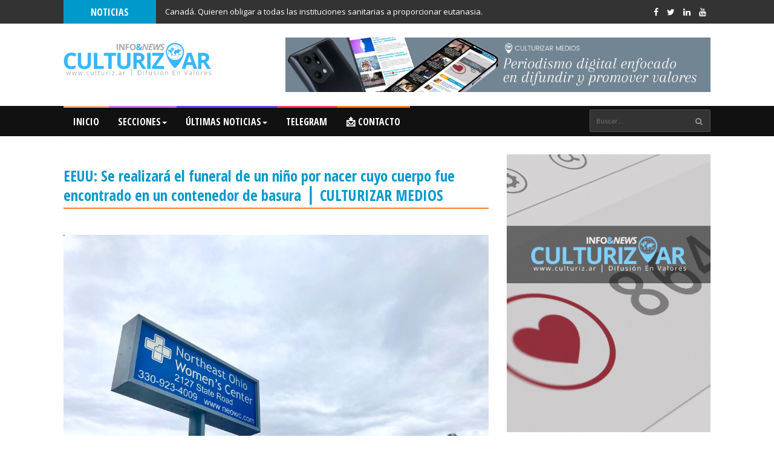

--- FILE ---
content_type: text/plain
request_url: https://www.google-analytics.com/j/collect?v=1&_v=j102&a=1528808640&t=pageview&_s=1&dl=https%3A%2F%2Fwww.culturiz.ar%2F2021%2F08%2Feeuu-se-realizara-el-funeral-de-un-nino.html&ul=en-us%40posix&dt=EEUU%3A%20Se%20realizar%C3%A1%20el%20funeral%20de%20un%20ni%C3%B1o%20por%20nacer%20cuyo%20cuerpo%20fue%20encontrado%20en%20un%20contenedor%20de%20basura%20%E2%8E%AA%20CULTURIZAR%20MEDIOS%20-%20CULTURIZAR%20MEDIOS&sr=1280x720&vp=1280x720&_u=IEBAAEABAAAAACAAI~&jid=1907031272&gjid=732045826&cid=1837120049.1768861406&tid=UA-188525102-1&_gid=1451271802.1768861406&_r=1&_slc=1&z=1204906232
body_size: -450
content:
2,cG-FGTLMHTPG3

--- FILE ---
content_type: text/javascript; charset=UTF-8
request_url: https://www.culturiz.ar/feeds/posts/default/-/provida?alt=json-in-script&max-results=6&callback=jQuery224010190029937720935_1768861405008&_=1768861405009
body_size: 23339
content:
// API callback
jQuery224010190029937720935_1768861405008({"version":"1.0","encoding":"UTF-8","feed":{"xmlns":"http://www.w3.org/2005/Atom","xmlns$openSearch":"http://a9.com/-/spec/opensearchrss/1.0/","xmlns$blogger":"http://schemas.google.com/blogger/2008","xmlns$georss":"http://www.georss.org/georss","xmlns$gd":"http://schemas.google.com/g/2005","xmlns$thr":"http://purl.org/syndication/thread/1.0","id":{"$t":"tag:blogger.com,1999:blog-8208705726305777100"},"updated":{"$t":"2026-01-17T06:02:49.203-08:00"},"category":[{"term":"primeraplana"},{"term":"aborto"},{"term":"provida"},{"term":"telegram"},{"term":"segundaplana"},{"term":"global"},{"term":"EEUU"},{"term":"internacional"},{"term":"noticias"},{"term":"ideología-de-género"},{"term":"todo"},{"term":"religión"},{"term":"europa"},{"term":"Argentina"},{"term":"latinoamerica"},{"term":"dictadura-de-genero"},{"term":"familia"},{"term":"columna"},{"term":"lgbt"},{"term":"valores"},{"term":"virtudes-y-valores"},{"term":"niñez"},{"term":"marcha-por-la-vida"},{"term":"tecnología"},{"term":"Deporte"},{"term":"España"},{"term":"redes\u0026tecnología"},{"term":"Eutanasia"},{"term":"Educación"},{"term":"Marcha Por La Vida"},{"term":"transgenero"},{"term":"Yanina-Cossime"},{"term":"norteamérica"},{"term":"upper"},{"term":"censura"},{"term":"reino-unido"},{"term":"cristianismo"},{"term":"invierno-demografico"},{"term":"Alemania"},{"term":"Salud"},{"term":"francia"},{"term":"antinatalismo"},{"term":"redes-sociales"},{"term":"afghanistan"},{"term":"formación"},{"term":"cine"},{"term":"evento"},{"term":"prolife"},{"term":"despoblación"},{"term":"discapacidad"},{"term":"inglaterra"},{"term":"mujeres"},{"term":"demografía"},{"term":"hungria"},{"term":"embarazo"},{"term":"emergencia-poblacional"},{"term":"natalidad"},{"term":"suicidio-asistido"},{"term":"irlanda"},{"term":"italia"},{"term":"roe-vs-wade"},{"term":"adolescentes"},{"term":"libertad-religiosa"},{"term":"pandemia"},{"term":"sindrome-down"},{"term":"padres"},{"term":"prensa-cristiana"},{"term":"union-europea"},{"term":"ideología"},{"term":"mujer"},{"term":"taliban"},{"term":"COVID"},{"term":"entretenimiento"},{"term":"derecha"},{"term":"feminismo"},{"term":"sudamerica"},{"term":"Planned ParentHood"},{"term":"citizengo"},{"term":"libros-publicaciones"},{"term":"pornografia"},{"term":"big-tech"},{"term":"cancelación"},{"term":"izquierda"},{"term":"maternidad"},{"term":"muerte-asistida"},{"term":"muerte-digna"},{"term":"polonia"},{"term":"Mexico"},{"term":"elecciones"},{"term":"inclusión"},{"term":"juegos-olimpicos"},{"term":"ley"},{"term":"adolescencia"},{"term":"bebé"},{"term":"march-for-life"},{"term":"parlamento-europeo"},{"term":"prevención"},{"term":"protestantismo"},{"term":"salud-familiar"},{"term":"salud-mental"},{"term":"transexual"},{"term":"batalla-cultural"},{"term":"canadá"},{"term":"cuba"},{"term":"detransición"},{"term":"javier-milei"},{"term":"libro"},{"term":"Educación-sexual"},{"term":"autoestima"},{"term":"charla"},{"term":"disforia-de-genero"},{"term":"politica"},{"term":"trata-de-personas"},{"term":"Efemérides"},{"term":"abuso-infantil"},{"term":"marcha"},{"term":"suicidio"},{"term":"#SOSCUBA"},{"term":"Nelio-Chimentón"},{"term":"Publicaciones"},{"term":"catolicismo"},{"term":"conservadores"},{"term":"eleccciones"},{"term":"navidad"},{"term":"pedofilia"},{"term":"profamilia"},{"term":"sos-cuba"},{"term":"dia internacional de la mujer"},{"term":"guerra"},{"term":"khaama-press"},{"term":"lifesitenews"},{"term":"musica"},{"term":"nacimiento"},{"term":"niños"},{"term":"transicion-de-genero"},{"term":"trata"},{"term":"ucrania"},{"term":"ucrania-rusia"},{"term":"Live-action"},{"term":"australia"},{"term":"bioetica"},{"term":"chile"},{"term":"colombia"},{"term":"comunicación"},{"term":"cultura-de-la-cancelación"},{"term":"eurodiputados"},{"term":"juegos-olimpicos-francia"},{"term":"lenguaje-inclusivo"},{"term":"pildora-abortiva"},{"term":"política"},{"term":"trump"},{"term":"violencia"},{"term":"vox"},{"term":"ESI"},{"term":"Revista"},{"term":"Vida sana"},{"term":"arte"},{"term":"borrado-de-mujeres"},{"term":"carlos-mansilla"},{"term":"giorgia-meloni"},{"term":"identidad-de-genero"},{"term":"oración"},{"term":"paternidad"},{"term":"8M"},{"term":"MensajeAlternativo"},{"term":"Netflix"},{"term":"OMS"},{"term":"ONU"},{"term":"Roberto-Godoy"},{"term":"abuso-sexual"},{"term":"evangélicos"},{"term":"juegos-paralimpicos"},{"term":"texas"},{"term":"trafico-sexual"},{"term":"vaticano"},{"term":"Paralímpicos"},{"term":"aciera"},{"term":"brasil"},{"term":"capacitación"},{"term":"disney"},{"term":"envejecimiento-poblacional"},{"term":"lobby-lgtb"},{"term":"prevencion-abuso-sexual-infantil"},{"term":"redasi"},{"term":"right-to-life-uk"},{"term":"Autismo"},{"term":"HazteOir"},{"term":"Historias"},{"term":"IDG"},{"term":"Milei"},{"term":"abuso"},{"term":"acompañamiento"},{"term":"africa"},{"term":"asia"},{"term":"bullying"},{"term":"comunismo"},{"term":"dobbs-vs-jackson"},{"term":"escocia"},{"term":"escuela"},{"term":"facebook"},{"term":"infancia"},{"term":"niñas"},{"term":"oneofus"},{"term":"prevenir"},{"term":"progresismo"},{"term":"venezuela"},{"term":"ALJAZEERA"},{"term":"IVE"},{"term":"México"},{"term":"Parto"},{"term":"asesinato"},{"term":"buenos-aires"},{"term":"china"},{"term":"derecho-del-niño"},{"term":"embarazo-vulnerable"},{"term":"estadísticas"},{"term":"estilo-de-vida"},{"term":"geopolitica"},{"term":"gestacion-subrogada"},{"term":"ideologia-transgenero"},{"term":"iglesia"},{"term":"instagram"},{"term":"libertad-de-expresion"},{"term":"malta"},{"term":"maltrato-infantil"},{"term":"música"},{"term":"persecución-religiosa"},{"term":"política-internacional"},{"term":"red-asi"},{"term":"reuters"},{"term":"rumania"},{"term":"trans"},{"term":"transexualismo"},{"term":"transición"},{"term":"twitter"},{"term":"vida"},{"term":"violencia-de-genero"},{"term":"25M"},{"term":"Imane Khelif"},{"term":"Isabel-Diaz-Ayuso"},{"term":"aborto-selectivo"},{"term":"burla"},{"term":"ciencia"},{"term":"conunismo"},{"term":"corona virus"},{"term":"cultura"},{"term":"cultura-de-la-muerte"},{"term":"cultura-woke"},{"term":"diputados"},{"term":"día-del-niño-por-nacer"},{"term":"elecciones-argentina"},{"term":"elecciones-venezuela"},{"term":"elon-musk"},{"term":"fraude"},{"term":"hijos"},{"term":"hábitos-saludables"},{"term":"juvenil"},{"term":"madres"},{"term":"noticias-cristianas"},{"term":"prematuro"},{"term":"pronatalismo"},{"term":"redes"},{"term":"vejez"},{"term":"0800PROVIDA"},{"term":"ASI"},{"term":"Adopción"},{"term":"Futbol"},{"term":"Israel"},{"term":"RespuestaProvida"},{"term":"Rusia"},{"term":"aborto-forzado"},{"term":"adoctrinamiento"},{"term":"america"},{"term":"biden"},{"term":"bienestar"},{"term":"cerebro"},{"term":"ciudad-de-buenos-aires"},{"term":"clínicas-de-aborto"},{"term":"contención"},{"term":"critica"},{"term":"depresión"},{"term":"dia-mundial-del-sindrome-de-down"},{"term":"diversidad-e-inclusion"},{"term":"elecciones-chile"},{"term":"escritura-inclusiva"},{"term":"espectaculos"},{"term":"eugenesia"},{"term":"extrema-izquierda"},{"term":"franklin-graham"},{"term":"guatemala"},{"term":"homosexualidad"},{"term":"imane-khelif"},{"term":"internet"},{"term":"justicia"},{"term":"lucio-dupuy"},{"term":"musica-cristiana"},{"term":"objecion-de-conciencia"},{"term":"orgullo-gay"},{"term":"persecucion"},{"term":"referendum"},{"term":"sound-of-freedom"},{"term":"subrogación"},{"term":"suiza"},{"term":"trata-de-niños"},{"term":"ultimaplana"},{"term":"vacuna"},{"term":"violencia-sexual"},{"term":"washington"},{"term":"woke"},{"term":"#JusticiaPorLucio"},{"term":"#LeyLucio"},{"term":"Curso"},{"term":"Hazte-Oir"},{"term":"Hospital"},{"term":"Nelio Chimentón"},{"term":"Sandra-Chavarría"},{"term":"Vaughan-Spruce"},{"term":"aborto-eugenesico"},{"term":"acoso"},{"term":"biblia"},{"term":"boxeo"},{"term":"california"},{"term":"charlie_kirk"},{"term":"ciberacoso"},{"term":"ciberbullying"},{"term":"clases"},{"term":"contando-estrelas"},{"term":"crianza"},{"term":"cuidados-paliativos"},{"term":"destacado"},{"term":"discriminacion"},{"term":"encuesta"},{"term":"esfuerzo"},{"term":"explotacion-infantil"},{"term":"fe"},{"term":"gales"},{"term":"gimnasia"},{"term":"guerra-de-navidad"},{"term":"india"},{"term":"inteligencia-artificial"},{"term":"islamismo"},{"term":"jovenes"},{"term":"kast"},{"term":"ley-lucio"},{"term":"ley-trans"},{"term":"medicina"},{"term":"munich"},{"term":"niño-por-nacer"},{"term":"nueva-zelanda"},{"term":"oceanía"},{"term":"olimpiadas"},{"term":"padre"},{"term":"papa-leon-xiv"},{"term":"pascua"},{"term":"policial"},{"term":"pornografia-infantil"},{"term":"premios-oscar"},{"term":"propaganda-lgbt"},{"term":"puerto-rico"},{"term":"reasignación-de-género"},{"term":"rechazo"},{"term":"red-de-acompañamiento"},{"term":"salud integral"},{"term":"semana-santa"},{"term":"serie"},{"term":"tik-tok"},{"term":"trabajo"},{"term":"vida-familiar"},{"term":"violación"},{"term":"AI"},{"term":"Bernard-Nathanson"},{"term":"DEI"},{"term":"IA"},{"term":"JKRowling"},{"term":"Salta"},{"term":"TEA"},{"term":"WHO"},{"term":"abortista"},{"term":"adicción"},{"term":"afirmacion-de-genero"},{"term":"ansiedad"},{"term":"biología"},{"term":"blasfemia"},{"term":"camila-acosta"},{"term":"carlos-ramirez"},{"term":"conferencia"},{"term":"corina-machado"},{"term":"denuncia"},{"term":"derechos-del-niño"},{"term":"desafios"},{"term":"discurso"},{"term":"drag-queen"},{"term":"efectos-adversos"},{"term":"efectos-secundarios"},{"term":"elecciones-presidenciales"},{"term":"emociones"},{"term":"entrevista"},{"term":"escolaridad"},{"term":"gina-carano"},{"term":"google"},{"term":"gript"},{"term":"historias-de-vida"},{"term":"holanda"},{"term":"hollywood"},{"term":"international-family-news"},{"term":"japón"},{"term":"kandahar"},{"term":"latido"},{"term":"lesbiana"},{"term":"londres"},{"term":"madre"},{"term":"matrimonio"},{"term":"maya-forstater"},{"term":"medios"},{"term":"migración"},{"term":"nadia-marquez"},{"term":"nazismo"},{"term":"nicaragua"},{"term":"nicolas-maduro"},{"term":"noticias-provida"},{"term":"paganismo"},{"term":"pastores-presos-en-cuba"},{"term":"pelicula"},{"term":"perú"},{"term":"pildora-reversión-aborto"},{"term":"pirotecnia"},{"term":"portugal"},{"term":"prevenciónde-suicidio"},{"term":"protestantes"},{"term":"protocolo-ive"},{"term":"qatar"},{"term":"represión"},{"term":"responsabilidad"},{"term":"risa"},{"term":"salud-emocional"},{"term":"seminario"},{"term":"sobreviviente-aborto"},{"term":"telam"},{"term":"tokio-2021"},{"term":"vandalismo"},{"term":"#caravanaporlavida"},{"term":"#casobeatriz"},{"term":"El-Salvador"},{"term":"Honduras"},{"term":"ILE"},{"term":"Margaret Sanger"},{"term":"ONLINE"},{"term":"Ohio"},{"term":"Paivi-Rasanen"},{"term":"Quintana roo"},{"term":"Racismo"},{"term":"RallyForLife"},{"term":"UCA"},{"term":"UEFA"},{"term":"Victor-orban"},{"term":"aktion-kinder"},{"term":"alimentación"},{"term":"antisemitismo"},{"term":"atentado"},{"term":"bandera"},{"term":"beatriz"},{"term":"belgica"},{"term":"bolivia"},{"term":"cambio-climatico"},{"term":"caravana"},{"term":"caravana-por-la-vida"},{"term":"carnaval"},{"term":"castilla-y-y-león"},{"term":"celulares"},{"term":"chloe-cole"},{"term":"cirugia"},{"term":"concepción"},{"term":"congreso"},{"term":"constitución"},{"term":"control"},{"term":"corea-del-sur"},{"term":"croacia"},{"term":"cámara-de-diputados"},{"term":"decreto"},{"term":"del-del-niño"},{"term":"deporte-femenino"},{"term":"derecho"},{"term":"dia-internacional-del-niño"},{"term":"docentes"},{"term":"donald-trump"},{"term":"economía"},{"term":"ecuador"},{"term":"ejemplo"},{"term":"el-reino"},{"term":"embarazadas"},{"term":"esperanza_buenos_aires"},{"term":"familias"},{"term":"gestapo-argentina"},{"term":"gina_carano"},{"term":"gran-bretaña"},{"term":"género"},{"term":"hipersexualización"},{"term":"holocausto"},{"term":"hormonizacion"},{"term":"inequidad"},{"term":"instituto-progresar"},{"term":"islam"},{"term":"judíos"},{"term":"lectura"},{"term":"macron"},{"term":"manipulación"},{"term":"marche-pour-la-vie"},{"term":"mark-zuckerberg"},{"term":"mercatornet"},{"term":"mes-del-orgullo"},{"term":"militancia"},{"term":"moda"},{"term":"naciones-unidas"},{"term":"nebraska"},{"term":"organizacion-mundial-de-la-salud"},{"term":"paises-bajos"},{"term":"palestina"},{"term":"personalidad"},{"term":"perspectiva-de-genero"},{"term":"pfizer"},{"term":"policia"},{"term":"prensa"},{"term":"prevenir-es-amar"},{"term":"prohibición"},{"term":"proyecto-de-ley"},{"term":"publicidad"},{"term":"rezar"},{"term":"roberta-metsola"},{"term":"san-marino"},{"term":"sexualidad"},{"term":"socialismo"},{"term":"sociedad"},{"term":"suecia"},{"term":"superacion"},{"term":"superpoblación"},{"term":"taller"},{"term":"the-daily-signal"},{"term":"trabajo-infantil"},{"term":"trisomia-21"},{"term":"unicef"},{"term":"unidos-por-la-vida"},{"term":"universidad"},{"term":"uruguay"},{"term":"vida-laboral"},{"term":"video"},{"term":"vientre-alquiler"},{"term":"violencia-doméstica"},{"term":"voley"},{"term":"Ana-Frank"},{"term":"Berlín"},{"term":"Bethany-Hamilton"},{"term":"Cáncer"},{"term":"Dios"},{"term":"ESV"},{"term":"Illinois"},{"term":"Jim-Caviezel"},{"term":"NiUnaMenos"},{"term":"Nike"},{"term":"ORTL"},{"term":"PAAU"},{"term":"Planned parenthood vs casey"},{"term":"Provida Latam"},{"term":"Relief"},{"term":"Republica-Dominicana"},{"term":"Sí A La Vida"},{"term":"TDAH"},{"term":"aborto-quimico"},{"term":"accidente"},{"term":"activate"},{"term":"actividades"},{"term":"actriz"},{"term":"afd"},{"term":"agustin-laje"},{"term":"ajedrez"},{"term":"alberto-fernandez"},{"term":"alfabetismo"},{"term":"amabilidad"},{"term":"amnistía-internacional"},{"term":"amor"},{"term":"américa"},{"term":"animalismo"},{"term":"anticoncepción"},{"term":"anticonceptivo"},{"term":"antifa"},{"term":"ataque"},{"term":"aulas"},{"term":"bandera-provida"},{"term":"belem-do-para"},{"term":"belleza"},{"term":"ben-affleck"},{"term":"bill-gates"},{"term":"black-lives-matter"},{"term":"bloqueadores-de-pubertad"},{"term":"boicot"},{"term":"bomberos"},{"term":"bruselas"},{"term":"burger-king"},{"term":"camila-avella"},{"term":"cannes"},{"term":"carlos-samuel-mansilla"},{"term":"causa-de-muerte"},{"term":"centroamerica"},{"term":"ciberdelitos"},{"term":"ciclismo"},{"term":"cisgenero"},{"term":"cognitivo"},{"term":"concierto"},{"term":"condena"},{"term":"consultorio"},{"term":"contenido-sexual"},{"term":"corte-suprema"},{"term":"crecimiento"},{"term":"crisis"},{"term":"cromosomas"},{"term":"cuarentena"},{"term":"cárcel"},{"term":"damian-sileo"},{"term":"davos"},{"term":"ddhh"},{"term":"debate"},{"term":"deepfake"},{"term":"denuncia-penal"},{"term":"dependencia_tecnologica"},{"term":"deporte-adaptado"},{"term":"derechos-humanos"},{"term":"dia de la madre"},{"term":"dia_del_niño"},{"term":"diplomado"},{"term":"dublin"},{"term":"ectopico"},{"term":"edmundo-gonzalez"},{"term":"educacion-financiera"},{"term":"ejercito"},{"term":"elecciones-mexico"},{"term":"emergencia-climática"},{"term":"espiritualidad"},{"term":"esposa"},{"term":"estadio_velez"},{"term":"estadisticas"},{"term":"esterilización"},{"term":"estres"},{"term":"experimentos"},{"term":"falsas-denuncias"},{"term":"familia-tradicional"},{"term":"fbi"},{"term":"fecundacion-in-vitro"},{"term":"felicidad"},{"term":"festival-cannes"},{"term":"festival_palau"},{"term":"filosofia"},{"term":"finlandia"},{"term":"flagelo"},{"term":"gaza"},{"term":"genero"},{"term":"gettr"},{"term":"harry-potter"},{"term":"historias-invisibles"},{"term":"hogar"},{"term":"hombre-y-mujer"},{"term":"hombres"},{"term":"hombres-maltratados"},{"term":"humildad"},{"term":"impuestos"},{"term":"infanticidio"},{"term":"informe"},{"term":"inmigración"},{"term":"intervencion_temprana"},{"term":"investigacion"},{"term":"ippf"},{"term":"irene-montero"},{"term":"irresponsabilidad"},{"term":"izquierdista"},{"term":"jornada"},{"term":"jose_antonio_kast"},{"term":"judaismo"},{"term":"juegos"},{"term":"juez"},{"term":"kenia"},{"term":"leche-materna"},{"term":"letras"},{"term":"liam-payne"},{"term":"libertad"},{"term":"liderazgo"},{"term":"lifenews.com"},{"term":"lightyear"},{"term":"los-minions"},{"term":"malaui"},{"term":"malawi"},{"term":"maltrato"},{"term":"maluma"},{"term":"marcha-por-jesus"},{"term":"maryland"},{"term":"mascarilla"},{"term":"masculinidad"},{"term":"matrimonio-forzado"},{"term":"matrimonio-igualitario"},{"term":"matrimonio-infantil"},{"term":"maya-henry"},{"term":"medios-de-comunicación"},{"term":"metaverso"},{"term":"modelo"},{"term":"muerte"},{"term":"mundo"},{"term":"mutilación-de-género"},{"term":"natación"},{"term":"nigeria"},{"term":"noruega"},{"term":"ocio"},{"term":"olimpiadas-especiales"},{"term":"one-direction"},{"term":"onlyfans"},{"term":"ovulos"},{"term":"pantalla"},{"term":"papa-francisco"},{"term":"paula-pared"},{"term":"pedro-sanchez"},{"term":"pelosi"},{"term":"perro"},{"term":"perro-de-terapia"},{"term":"plataformas-digitales"},{"term":"pobreza"},{"term":"policiales"},{"term":"politica-argentina"},{"term":"presentación"},{"term":"progesterona"},{"term":"protección"},{"term":"provita"},{"term":"psicología"},{"term":"queer"},{"term":"rap"},{"term":"realización-personal"},{"term":"record"},{"term":"recuperación-tras-aborto"},{"term":"refugiados"},{"term":"seguridad-informatica"},{"term":"sempre-familia"},{"term":"shamsia-hassani"},{"term":"sistema-educativo"},{"term":"sobrepblación"},{"term":"sonido-de-libertad"},{"term":"sonrisa"},{"term":"surf"},{"term":"suvozsosvos"},{"term":"tartagal"},{"term":"telefonos"},{"term":"television"},{"term":"terrorismo"},{"term":"testimonio"},{"term":"the-guardian"},{"term":"tiempo-libre"},{"term":"tim-ballard"},{"term":"tina-turner"},{"term":"trabajo-en-equipo"},{"term":"trafico-de-niños"},{"term":"transhumanismo"},{"term":"trastorno del espectro autista"},{"term":"tráfico-de-personas"},{"term":"utero"},{"term":"vance"},{"term":"vida-sana"},{"term":"videojuegos"},{"term":"villancicos"},{"term":"violencia-de-genero-en-hombres"},{"term":"wall-street-journal"},{"term":"youtube"},{"term":"zurich"},{"term":"útero"},{"term":"#AbortoEsAsesinato"},{"term":"#JusticaPorLucio"},{"term":"#MothersDay"},{"term":"#mplv2023"},{"term":"2020"},{"term":"2025"},{"term":"27M"},{"term":"28M"},{"term":"40-dias-por-la-vida"},{"term":"8-de-marzo"},{"term":"Arkansas"},{"term":"BLM"},{"term":"BMA"},{"term":"British Music Awards"},{"term":"CBN-news"},{"term":"Christian-lives-matter"},{"term":"Crisis De Sexualidad"},{"term":"DNI"},{"term":"DQSH"},{"term":"Día-de-Concienciación-sobre-la-Detransición"},{"term":"El-Mensaje-Comunicaciones"},{"term":"FINA"},{"term":"Federico-Mangione"},{"term":"Gastón-Pauls"},{"term":"George-Floyd"},{"term":"GloriaVdelC"},{"term":"Hod za život"},{"term":"IRL"},{"term":"Igancio-Garcia-Suarez"},{"term":"Inconstitucionalidad"},{"term":"Integralis"},{"term":"Ivan-Ramirez-Devia"},{"term":"Johnston"},{"term":"KKK"},{"term":"Kanye West"},{"term":"Lacalle Pou"},{"term":"Lourdes-Chimentón"},{"term":"Marcelo-diaz"},{"term":"NFL"},{"term":"Nawrocki"},{"term":"Pasteur"},{"term":"PfE"},{"term":"San-Juán"},{"term":"San-Luis"},{"term":"Sofía Jirau"},{"term":"TICs"},{"term":"TLP"},{"term":"UBA"},{"term":"UE"},{"term":"Universidad-de-buenos-aires"},{"term":"WhatsApp"},{"term":"abandono"},{"term":"abby johnson"},{"term":"abogados_cristianos"},{"term":"aborotios"},{"term":"aborto-espontáneo"},{"term":"aborto-hombres"},{"term":"aborto-postparto"},{"term":"abuela"},{"term":"abuelos"},{"term":"accesibilidad"},{"term":"aceptación"},{"term":"actor"},{"term":"acusación"},{"term":"adele"},{"term":"adicciones"},{"term":"adopcion-ilegal"},{"term":"afecto"},{"term":"agenda2030"},{"term":"agresion"},{"term":"aire libre"},{"term":"aislamiento"},{"term":"alejandra_maglietti"},{"term":"alejandro-monteverde"},{"term":"alfabetizacion"},{"term":"alfabetizacion_informativa"},{"term":"alice-cooper"},{"term":"allimentacion"},{"term":"altruismo"},{"term":"alzheimer"},{"term":"amazon"},{"term":"ancianidad"},{"term":"angustia"},{"term":"aniversario"},{"term":"anora"},{"term":"ansiedad-climatica"},{"term":"antonela-roccuzzo"},{"term":"antorcha-olimpica"},{"term":"app"},{"term":"apple"},{"term":"area-doce"},{"term":"arresto"},{"term":"asilo-politico"},{"term":"asperger"},{"term":"ateismo"},{"term":"audicion"},{"term":"austria"},{"term":"autoridad"},{"term":"avión"},{"term":"ayelen-alancay"},{"term":"ayuntamiento"},{"term":"año-nuevo"},{"term":"ballet"},{"term":"baltimore"},{"term":"bandera-lgbt"},{"term":"barbie"},{"term":"barcelona"},{"term":"basket"},{"term":"basura"},{"term":"baymax"},{"term":"biblioteca"},{"term":"billie-eilish"},{"term":"bioderecho"},{"term":"bisexual"},{"term":"blancanieves"},{"term":"bolsonaro"},{"term":"boric"},{"term":"breitbart"},{"term":"britney-spears"},{"term":"calendar"},{"term":"calidad-de-vida"},{"term":"caminar"},{"term":"canarias"},{"term":"cancer"},{"term":"carcel"},{"term":"caribe"},{"term":"carlota_lopez"},{"term":"carlsen"},{"term":"carolina-del-sur"},{"term":"casa_creacion"},{"term":"caso-manuela"},{"term":"ceguera"},{"term":"celebracion"},{"term":"celulas-fetales"},{"term":"centro-derecha"},{"term":"cesarea"},{"term":"challenge"},{"term":"científicos"},{"term":"ciudad-santuario"},{"term":"clonación-humana"},{"term":"coacción"},{"term":"colorado"},{"term":"columbia"},{"term":"comics"},{"term":"confianza"},{"term":"conflicto-belico"},{"term":"congo"},{"term":"congreso_cristiano"},{"term":"consecuencias-aborto"},{"term":"consenso-de-ginebra"},{"term":"consumo"},{"term":"contrabando"},{"term":"contradicción"},{"term":"conversatorio"},{"term":"cordoba"},{"term":"cosmetica"},{"term":"costumbres"},{"term":"creacion"},{"term":"creatividad"},{"term":"crisis-espiritual"},{"term":"crisis-humanitaria"},{"term":"cristiano-ronaldo"},{"term":"cultura-de-la-vida"},{"term":"cynthia-hotton"},{"term":"dakota-del-sur"},{"term":"damian-di-pace"},{"term":"danza"},{"term":"defensoría"},{"term":"delitos"},{"term":"delitos-sexuales"},{"term":"demi-lovato"},{"term":"demócratas"},{"term":"desayuno"},{"term":"descarga"},{"term":"desempleo"},{"term":"desigualdad-de-genero"},{"term":"desnutrició"},{"term":"despenalizacion-del-aborto"},{"term":"dia-del-trabajador"},{"term":"dia-internacional"},{"term":"dia_de_cristobal_colon"},{"term":"dia_internacional_de_la_prevencion_del_suicidio"},{"term":"diaz-canel"},{"term":"dieta"},{"term":"dinero"},{"term":"diplomatura"},{"term":"discapacidad-intelectual"},{"term":"discurso-de-odio"},{"term":"divorcio"},{"term":"doctor"},{"term":"documental"},{"term":"dolor-fetal"},{"term":"donacion-de-organos"},{"term":"drogas"},{"term":"ecografia"},{"term":"editoriales"},{"term":"educacion-publica"},{"term":"educacion-religiosa"},{"term":"egipto"},{"term":"elecciones-rumania"},{"term":"elsa-mendez"},{"term":"embriones"},{"term":"emoji"},{"term":"enfermedad"},{"term":"enfermera"},{"term":"enseñanza"},{"term":"eric-martin"},{"term":"erika_kirk"},{"term":"escandalo"},{"term":"esclavitud"},{"term":"escritura"},{"term":"eslovaquia"},{"term":"esperma"},{"term":"espina-bífida"},{"term":"esteban-bullrich"},{"term":"estimulación"},{"term":"eufemismo"},{"term":"eurodiputada"},{"term":"eurodiputado"},{"term":"eurovisión"},{"term":"evento_solidario"},{"term":"evolucionismo"},{"term":"ewtn"},{"term":"explotacion-gestacion-subrogada"},{"term":"exterogestacion"},{"term":"facundo_ahumada"},{"term":"fake"},{"term":"falta-de-padre"},{"term":"famiglia"},{"term":"familia-en-red"},{"term":"fascismo"},{"term":"femenina"},{"term":"feminidad"},{"term":"feria-del-libro-cristiano"},{"term":"fetichismo"},{"term":"feto"},{"term":"fetos"},{"term":"fifa"},{"term":"fijado"},{"term":"fijado-redasi"},{"term":"fijado2"},{"term":"filicidio"},{"term":"filipinas"},{"term":"film"},{"term":"fitness"},{"term":"florida"},{"term":"fobias"},{"term":"foro"},{"term":"foro-economico-mundial"},{"term":"fox-business"},{"term":"foxnews"},{"term":"funeral"},{"term":"futbol-americano"},{"term":"game_of_thrones"},{"term":"gametos"},{"term":"gandolfini"},{"term":"gaston-bruno"},{"term":"gemelos"},{"term":"generacion-Z"},{"term":"genética"},{"term":"george-simion"},{"term":"georgia"},{"term":"gestación"},{"term":"gestion-de-emociones"},{"term":"gestion_emocional"},{"term":"gibraltar"},{"term":"gimnasio"},{"term":"ginecólogos"},{"term":"gobierno"},{"term":"grafopsicologia"},{"term":"gran-hermano"},{"term":"gratitud"},{"term":"greenpeace"},{"term":"grok"},{"term":"grooming"},{"term":"haití"},{"term":"hamas"},{"term":"heterosexual"},{"term":"hewlett-packard"},{"term":"hipoacúsicos"},{"term":"hipopótamo"},{"term":"hispanoamerica"},{"term":"historia"},{"term":"hombre-embarazado"},{"term":"homicidios"},{"term":"horacio-giusto"},{"term":"houston"},{"term":"huérfanos"},{"term":"iberoamérica"},{"term":"identidad"},{"term":"igualdad-de-genero"},{"term":"impulsos"},{"term":"incendios-forestales"},{"term":"inclusividad"},{"term":"infancias_trans"},{"term":"influencer"},{"term":"informe-matic"},{"term":"iniciativa"},{"term":"instigación"},{"term":"integracion"},{"term":"inteligencia"},{"term":"inversión"},{"term":"iowa"},{"term":"irak"},{"term":"irlanda_del_norte"},{"term":"islandia"},{"term":"ivis_sicardo"},{"term":"jordan-peterson"},{"term":"jorge-lanata"},{"term":"juan-pablo-ledo"},{"term":"juego"},{"term":"juegos en línea"},{"term":"juguete"},{"term":"juicio"},{"term":"justin-timberlake"},{"term":"juventud"},{"term":"kamala-harris"},{"term":"ke_personajes"},{"term":"kicillof"},{"term":"kosovo"},{"term":"la-voz-argentina"},{"term":"lali-esposito"},{"term":"leandro-rodriguez-lastra"},{"term":"legislatura"},{"term":"lenguaje-artistico"},{"term":"leo-messi"},{"term":"ley-del-latido"},{"term":"ley-provida"},{"term":"liberalismo"},{"term":"libertad-academica"},{"term":"libro-yanina-cossime"},{"term":"liga-provida-internacional"},{"term":"ligadura-de-trompas"},{"term":"lin_yu_ting"},{"term":"lituania"},{"term":"liz-carr"},{"term":"llama-olimpica"},{"term":"lobby-abortista"},{"term":"locutora"},{"term":"lupe-batallan"},{"term":"m4luk"},{"term":"madrid"},{"term":"maestro"},{"term":"maestros"},{"term":"maga"},{"term":"malnutrición"},{"term":"manada"},{"term":"mandato"},{"term":"marihuana"},{"term":"marilyn-monroe"},{"term":"marisa-graham"},{"term":"martin-althaparro"},{"term":"marxismo"},{"term":"masacre"},{"term":"mau-y-ricky"},{"term":"mayra-rodriguez"},{"term":"medicamentos"},{"term":"medico"},{"term":"medicos-por-la-vida"},{"term":"medio-oriente"},{"term":"medioambiente"},{"term":"mes-de-la-biblia"},{"term":"meta"},{"term":"mifepristona"},{"term":"minnesota"},{"term":"missouri"},{"term":"mito"},{"term":"moderna"},{"term":"molotov"},{"term":"movilidad-reducida"},{"term":"movilización"},{"term":"muerte-cerebral"},{"term":"musicoterapia"},{"term":"nacionalistas"},{"term":"narrativa"},{"term":"naturaleza"},{"term":"nayib_bukele"},{"term":"netanyahu"},{"term":"neuquen"},{"term":"neurociencia"},{"term":"new-hampshire"},{"term":"niñas-y-adolescentes"},{"term":"novaresio"},{"term":"obediencia"},{"term":"obesidad"},{"term":"obstetras"},{"term":"occidente"},{"term":"operación"},{"term":"opinión"},{"term":"orden"},{"term":"orfandad"},{"term":"origen"},{"term":"padres_de_pie"},{"term":"pakistan"},{"term":"pam-duncan-glancy"},{"term":"panamá"},{"term":"papado"},{"term":"paralisis-cerebral"},{"term":"paris"},{"term":"partera"},{"term":"partido-demócrata"},{"term":"pase-sanitario"},{"term":"patel"},{"term":"paz"},{"term":"pdf"},{"term":"pedagogia"},{"term":"pediatría"},{"term":"peligro"},{"term":"pena-de-muerte"},{"term":"pepe_lopez_band"},{"term":"persecucion-politica"},{"term":"pesebre"},{"term":"pimer-ministro"},{"term":"pin-parental"},{"term":"pittsburgh"},{"term":"polemica"},{"term":"poliocial"},{"term":"pollitos"},{"term":"pornhub"},{"term":"postergar"},{"term":"premio"},{"term":"premios-vida"},{"term":"presentadora"},{"term":"presidente"},{"term":"pride-month"},{"term":"prision"},{"term":"problación"},{"term":"profesión"},{"term":"prostitución"},{"term":"protesta"},{"term":"providatubers"},{"term":"radio"},{"term":"radio-mitre"},{"term":"raza"},{"term":"reacción-conservadora"},{"term":"reclusas"},{"term":"reforma_constitucional"},{"term":"regimen-socialista"},{"term":"regulacion"},{"term":"rehabilitación"},{"term":"rehenes"},{"term":"religiones"},{"term":"resolución"},{"term":"restricciones"},{"term":"retos"},{"term":"ricardo-montaner"},{"term":"ricky-martin"},{"term":"riesgo"},{"term":"riesgo-cardíaco"},{"term":"rihanna"},{"term":"robotica"},{"term":"ronaldo"},{"term":"rosario"},{"term":"rumania tiene talento"},{"term":"sacramentos"},{"term":"santa-sede"},{"term":"santa_fe"},{"term":"sara-winter"},{"term":"schumacher"},{"term":"secta-religiosa"},{"term":"secuestro"},{"term":"sedentarismo"},{"term":"senado_argentina"},{"term":"senegal"},{"term":"septimo_arte"},{"term":"sexting"},{"term":"significado"},{"term":"silla-de-ruedas"},{"term":"simposio"},{"term":"sims"},{"term":"sindrome-postaborto"},{"term":"siria"},{"term":"skate"},{"term":"snowboard"},{"term":"sobrepeso"},{"term":"sociedad_biblica_argentina"},{"term":"soledad"},{"term":"soledad-pastoruti"},{"term":"sonido-de-liertad"},{"term":"sophie_turner"},{"term":"sordo"},{"term":"star-wars"},{"term":"sueño"},{"term":"superman"},{"term":"talento"},{"term":"tatuajes"},{"term":"taylor-swift"},{"term":"teatro"},{"term":"teatro-avenida"},{"term":"tejidos-abortos"},{"term":"teleg"},{"term":"tenacidad"},{"term":"tenessee"},{"term":"tennessee"},{"term":"terapia"},{"term":"tercera-edad"},{"term":"terrassa"},{"term":"terremoto"},{"term":"terremoto-turquia-siria-libano"},{"term":"the-federalist"},{"term":"tinelli"},{"term":"titanic"},{"term":"toc"},{"term":"tourette"},{"term":"trabajos-forzados"},{"term":"tragedia"},{"term":"transfóbico"},{"term":"trap"},{"term":"tratamiento"},{"term":"trauma"},{"term":"triatlón"},{"term":"tráfico-de-niños"},{"term":"tucker-carlson"},{"term":"tyndale_house"},{"term":"uganda"},{"term":"unborn-lives-matter"},{"term":"universidad-evangelica"},{"term":"utero-artificial"},{"term":"vacaciones"},{"term":"vacaciones-en-familia"},{"term":"vasectomía"},{"term":"veganismo"},{"term":"vejación"},{"term":"verastegui"},{"term":"vicepresidente"},{"term":"victorias secret"},{"term":"vida-en-pareja"},{"term":"villa_dolores"},{"term":"virginia"},{"term":"visión"},{"term":"viva21"},{"term":"voluntad"},{"term":"vulnerabilidad"},{"term":"webinar"},{"term":"women-of-the-world"},{"term":"x"},{"term":"xi_jinping"},{"term":"yahoo"},{"term":"you_version"},{"term":"zona-exclusion"},{"term":"zoom"}],"title":{"type":"text","$t":"CULTURIZAR MEDIOS"},"subtitle":{"type":"html","$t":"Periodismo digital enfocado en difundir y promover valores, la vida, la familia y la FE. Espacio de noticias, notas de opinión, artículos, columnas, información, enfocados en la \"Difusión en Valores\"."},"link":[{"rel":"http://schemas.google.com/g/2005#feed","type":"application/atom+xml","href":"https:\/\/www.culturiz.ar\/feeds\/posts\/default"},{"rel":"self","type":"application/atom+xml","href":"https:\/\/www.blogger.com\/feeds\/8208705726305777100\/posts\/default\/-\/provida?alt=json-in-script\u0026max-results=6"},{"rel":"alternate","type":"text/html","href":"https:\/\/www.culturiz.ar\/search\/label\/provida"},{"rel":"hub","href":"http://pubsubhubbub.appspot.com/"},{"rel":"next","type":"application/atom+xml","href":"https:\/\/www.blogger.com\/feeds\/8208705726305777100\/posts\/default\/-\/provida\/-\/provida?alt=json-in-script\u0026start-index=7\u0026max-results=6"}],"author":[{"name":{"$t":"Carlos Samuel Mansilla"},"uri":{"$t":"http:\/\/www.blogger.com\/profile\/04105379961992612898"},"email":{"$t":"noreply@blogger.com"},"gd$image":{"rel":"http://schemas.google.com/g/2005#thumbnail","width":"32","height":"32","src":"\/\/blogger.googleusercontent.com\/img\/b\/R29vZ2xl\/AVvXsEioLr8b2fRbd7q9b54pqgDFFPAdNLQ8zMCOfeXpI3i7cS8hemGGD3y_0nEmMpa4QuGSlpDculdjXBlGEWC2n1Ust_OTjS-8aPs7IVt0CJ9rUzeIxs5-Ez8xpECI8rLwgxsTqCRisSxDPvwqxdH7Wvbs9ApWTNE5RKRGuhVAiq0CQGBOig\/s220\/unnamed.png"}}],"generator":{"version":"7.00","uri":"http://www.blogger.com","$t":"Blogger"},"openSearch$totalResults":{"$t":"380"},"openSearch$startIndex":{"$t":"1"},"openSearch$itemsPerPage":{"$t":"6"},"entry":[{"id":{"$t":"tag:blogger.com,1999:blog-8208705726305777100.post-6517378169011085447"},"published":{"$t":"2026-01-09T07:23:00.000-08:00"},"updated":{"$t":"2026-01-09T07:23:20.208-08:00"},"category":[{"scheme":"http://www.blogger.com/atom/ns#","term":"aborto"},{"scheme":"http://www.blogger.com/atom/ns#","term":"EEUU"},{"scheme":"http://www.blogger.com/atom/ns#","term":"norteamérica"},{"scheme":"http://www.blogger.com/atom/ns#","term":"Planned ParentHood"},{"scheme":"http://www.blogger.com/atom/ns#","term":"provida"},{"scheme":"http://www.blogger.com/atom/ns#","term":"todo"},{"scheme":"http://www.blogger.com/atom/ns#","term":"washington"}],"title":{"type":"text","$t":"Mujer proaborto arrestada por atropellar con auto a manifestante provida frente a Planned Parenthood"},"content":{"type":"html","$t":"\u003Cdiv class=\"separator\" style=\"clear: both; text-align: center;\"\u003E\u003Ca href=\"https:\/\/blogger.googleusercontent.com\/img\/b\/R29vZ2xl\/AVvXsEgyp2FOBXLvJEDGAUTiI9M3nkqahJ4mHONH1P-zHTvWbaF2oFhMM0TPouhYwpjiG4RZgD2Tf02i-ymYkELV5gkOlPUcdeiZRPp91sApwJFtJmGgb39Ld_-PNmBTQjNOdd6MdyYo28mnUkFQ8yF6saTJP04umLkVoaXyiViqRD0NMVQaodMywfu1Cu6VqdA\/s810\/planned_parenthood_atropello_manifestantes_provida_prolife_probaorto.jpg\" style=\"margin-left: 1em; margin-right: 1em;\"\u003E\u003Cimg border=\"0\" data-original-height=\"500\" data-original-width=\"810\" src=\"https:\/\/blogger.googleusercontent.com\/img\/b\/R29vZ2xl\/AVvXsEgyp2FOBXLvJEDGAUTiI9M3nkqahJ4mHONH1P-zHTvWbaF2oFhMM0TPouhYwpjiG4RZgD2Tf02i-ymYkELV5gkOlPUcdeiZRPp91sApwJFtJmGgb39Ld_-PNmBTQjNOdd6MdyYo28mnUkFQ8yF6saTJP04umLkVoaXyiViqRD0NMVQaodMywfu1Cu6VqdA\/s16000\/planned_parenthood_atropello_manifestantes_provida_prolife_probaorto.jpg\" \/\u003E\u003C\/a\u003E\u003C\/div\u003E\u0026nbsp;\u0026nbsp;\n\n\n\u003Ch1 style=\"text-align: left;\"\u003ESierra Godfrey fue acusada de agresión en segundo grado y de atropello y fuga después de atropellar a un defensor de la vida con su automóvil afuera de un centro de Planned Parenthood en el estado de Washington.\u0026nbsp;\u003C\/h1\u003E\u003Cp\u003E\u003Cspan style=\"font-size: medium;\"\u003EUna mujer en el estado de Washington fue acusada de embestir con su automóvil a un activista pro vida afuera de un centro de Planned Parenthood y luego huir del lugar.\u0026nbsp;\u003C\/span\u003E\u003C\/p\u003E\u003Cp\u003E\u003Cspan style=\"font-size: medium;\"\u003EEl Tri-City Herald \u003Ca href=\"https:\/\/www.tri-cityherald.com\/news\/local\/crime\/article313550894.html\" target=\"_blank\"\u003Einforma\u003C\/a\u003E que Sierra Godfrey, de 32 años y residente de Richland, conducía cerca del centro de Kennewick Planned Parenthood cuando vio a tres hombres cerca de la entrada. Se estacionó, salió del vehículo y discutió con ellos. Regresó a su vehículo, empujó a uno que la seguía y luego condujo hacia la salida, donde se encontraban otros dos manifestantes. Se le acusa de virar bruscamente hacia ellos, derribar a uno de ellos y luego darse a la fuga. La víctima fue examinada por médicos, pero se encontraba lo suficientemente bien como para irse por sus propios medios.\u003C\/span\u003E\u003C\/p\u003E\u003Cp\u003E\u003Cspan style=\"font-size: medium;\"\u003ELa policía localizó a Godfrey gracias a imágenes tomadas por una cámara GoPro de su matrícula. Ha sido acusada de agresión en segundo grado y atropello con fuga, y se encuentra en libertad bajo fianza a la espera de juicio. Según informes, admitió haber golpeado al hombre, pero afirma que solo pretendía asustarlo en lugar de contactarlo.\u0026nbsp;\u003C\/span\u003E\u003C\/p\u003E\u003Cp\u003E\u003Cspan style=\"font-size: medium;\"\u003EDos de los pro-vida cerca de la entrada sostuvieron que fueron “respetuosos y tranquilos durante la discusión verbal”, según los registros judiciales, y que el tercer hombre no estaba con ellos.\u0026nbsp;\u003C\/span\u003E\u003C\/p\u003E\u003Cp\u003E\u003Cbr \/\u003E\u003C\/p\u003E\u003Ch2 style=\"text-align: left;\"\u003EA pesar de los prolongados esfuerzos de los proaborto por presentar al movimiento provida como \"extremistas violentos\", la violencia en defensa del aborto siempre ha sido más frecuente de lo que comúnmente se reconoce.\u0026nbsp;\u003C\/h2\u003E\u003Cp\u003E\u003Cspan style=\"font-size: medium;\"\u003EEn febrero de 2024, el conservador Consejo de Investigación Familiar informó que los ataques violentos y las amenazas contra iglesias cristianas en Estados Unidos aumentaron más del doble entre 2022 y 2023, y que una parte significativa de la violencia más reciente estuvo motivada por la indignación de los proaborto ante la anulación del caso Roe contra Wade por parte de la Corte Suprema de Estados Unidos en junio de 2022.\u0026nbsp;\u003C\/span\u003E\u003C\/p\u003E\u003Cp\u003E\u003Cspan style=\"font-size: medium;\"\u003ESin embargo, el gobierno federal, bajo el expresidente Joe Biden, fue mucho más agresivo al procesar a los provida que a sus oponentes.\u0026nbsp;\u003C\/span\u003E\u003C\/p\u003E\u003Cp\u003E\u003Cspan style=\"font-size: medium;\"\u003EDesde entonces, la administración Trump ha ordenado al Departamento de Justicia de Estados Unidos que respete nuevos y estrictos límites al invocar la Ley de Libertad de Acceso a las Entradas de Clínicas (FACE), que aparentemente protege a las instalaciones médicas de todo tipo (incluidos los centros de embarazo provida), pero que fue utilizada por la administración Biden para procesar a activistas provida no violentos.\u0026nbsp;\u003C\/span\u003E\u003C\/p\u003E\u003Cp\u003E\u003Cbr \/\u003E\u003C\/p\u003E\u003Cp\u003E\u003Cspan style=\"color: #666666;\"\u003E\u003Ci\u003E\u003Cspan\u003E*Fuente: Life Site News. por\u0026nbsp;\u003C\/span\u003E\u003C\/i\u003E\u003Ci\u003ECalvin\u0026nbsp;\u003C\/i\u003E\u003Ci\u003EFreiburger.\u003C\/i\u003E\u003C\/span\u003E\u003C\/p\u003E\u003Cp\u003E\u003Cspan style=\"color: #666666; font-size: x-small;\"\u003ETags: Agresión, Delito, atropello y fuga, Kennewick Planificación Familiar, Violencia proaborto, Activismo pro-vida, manifestantes provida, Sierra Godfre y asalto vehicular, Washington, Estado de Washington\u003C\/span\u003E\u003C\/p\u003E\n\n\n\n\n\n\n\n\n\n\n\n\n\n\u003Cdiv style=\"text-align: justify;\"\u003E_____________\u003C\/div\u003E\n\u003Cdiv style=\"text-align: justify;\"\u003E\u003Cbr \/\u003E\n\u003C\/div\u003E\n\n\u003Cdiv style=\"text-align: justify;\"\u003E\n \n  \u003Cspan style=\"font-size: large;\"\u003E\n    \u003Cspan style=\"color: white;\"\u003E\n      \u003Cspan style=\"background-color: #3d85c6;\"\u003E\n      \n        \u003Cb\u003E\u0026nbsp;\u003Cspan style=\"font-family: arial;\"\u003ECULTURIZ.AR\u0026nbsp;\u003C\/span\u003E\u003C\/b\u003E\n      \u003C\/span\u003E\u003C\/span\u003E\n    \n   \u003Cb\u003E\u003Cspan style=\"background-color: black;\"\u003E\u003Cspan style=\"color: white;\"\u003E\u003Cspan style=\"font-family: arial;\"\u003E\u0026nbsp;MEDIOS\u003C\/span\u003E\u0026nbsp;\u003C\/span\u003E\u003C\/span\u003E\u003C\/b\u003E\u003C\/span\u003E\n\u003C\/div\u003E\n\n\u003Cdiv style=\"text-align: justify;\"\u003ETELEGRAM:\u0026nbsp;\u003Ca href=\"https:\/\/t.me\/culturizarmedios\" target=\"_blank\"\u003Ehttps:\/\/t.me\/culturizarmedios\u003C\/a\u003E\n\u003Cbr \/\u003E\n  \u003Ca href=\"mailto:culturizarmedios@gmail.com\"\u003Eculturizarmedios@gmail.com\u003C\/a\u003E\n  \u003Cbr \/\u003E\n  \u003Ca href=\"http:\/\/www.culturiz.ar\"\u003Ewww.culturiz.ar\u003C\/a\u003E\n\u003C\/div\u003E\n\n"},"link":[{"rel":"replies","type":"application/atom+xml","href":"https:\/\/www.culturiz.ar\/feeds\/6517378169011085447\/comments\/default","title":"Comentarios de la entrada"},{"rel":"replies","type":"text/html","href":"https:\/\/www.culturiz.ar\/2026\/01\/mujer-proaborto-arrestada-por.html#comment-form","title":"0 Comentarios"},{"rel":"edit","type":"application/atom+xml","href":"https:\/\/www.blogger.com\/feeds\/8208705726305777100\/posts\/default\/6517378169011085447"},{"rel":"self","type":"application/atom+xml","href":"https:\/\/www.blogger.com\/feeds\/8208705726305777100\/posts\/default\/6517378169011085447"},{"rel":"alternate","type":"text/html","href":"https:\/\/www.culturiz.ar\/2026\/01\/mujer-proaborto-arrestada-por.html","title":"Mujer proaborto arrestada por atropellar con auto a manifestante provida frente a Planned Parenthood"}],"author":[{"name":{"$t":"Culturiz.ar"},"uri":{"$t":"http:\/\/www.blogger.com\/profile\/16066905284809552824"},"email":{"$t":"noreply@blogger.com"},"gd$image":{"rel":"http://schemas.google.com/g/2005#thumbnail","width":"16","height":"16","src":"https:\/\/img1.blogblog.com\/img\/b16-rounded.gif"}}],"media$thumbnail":{"xmlns$media":"http://search.yahoo.com/mrss/","url":"https:\/\/blogger.googleusercontent.com\/img\/b\/R29vZ2xl\/AVvXsEgyp2FOBXLvJEDGAUTiI9M3nkqahJ4mHONH1P-zHTvWbaF2oFhMM0TPouhYwpjiG4RZgD2Tf02i-ymYkELV5gkOlPUcdeiZRPp91sApwJFtJmGgb39Ld_-PNmBTQjNOdd6MdyYo28mnUkFQ8yF6saTJP04umLkVoaXyiViqRD0NMVQaodMywfu1Cu6VqdA\/s72-c\/planned_parenthood_atropello_manifestantes_provida_prolife_probaorto.jpg","height":"72","width":"72"},"thr$total":{"$t":"0"}},{"id":{"$t":"tag:blogger.com,1999:blog-8208705726305777100.post-6265571620248591640"},"published":{"$t":"2026-01-05T09:47:00.000-08:00"},"updated":{"$t":"2026-01-05T09:47:16.709-08:00"},"category":[{"scheme":"http://www.blogger.com/atom/ns#","term":"2025"},{"scheme":"http://www.blogger.com/atom/ns#","term":"aborto"},{"scheme":"http://www.blogger.com/atom/ns#","term":"causa-de-muerte"},{"scheme":"http://www.blogger.com/atom/ns#","term":"estadisticas"},{"scheme":"http://www.blogger.com/atom/ns#","term":"provida"},{"scheme":"http://www.blogger.com/atom/ns#","term":"todo"}],"title":{"type":"text","$t":"El aborto fue la principal causa de muerte en todo el mundo en 2025, matando a 73 millones de personas."},"content":{"type":"html","$t":"\u003Cdiv class=\"separator\" style=\"clear: both; text-align: center;\"\u003E\u003Ca href=\"https:\/\/blogger.googleusercontent.com\/img\/b\/R29vZ2xl\/AVvXsEjvsKkO3JKiydfCTKupmRTWC5NZI5uY7rZb4FGG2z-GToZVCIWDBxAa5sMR0OZl1y928RSO8wEqF7sYUwv-m_16KjpOBGXp49CYJ2tPE3sPPEtBS86kdxROooobD-0Z2boUEvxZtYqDCk4UPoqLbyo69YJTdvOp7Zse-9I6Wte76uFuEL1rdur2opc5-UE\/s2407\/bebe_matriz_womb_ultrasound_ecografia.jpg\" style=\"margin-left: 1em; margin-right: 1em;\"\u003E\u003Cimg border=\"0\" data-original-height=\"1744\" data-original-width=\"2407\" src=\"https:\/\/blogger.googleusercontent.com\/img\/b\/R29vZ2xl\/AVvXsEjvsKkO3JKiydfCTKupmRTWC5NZI5uY7rZb4FGG2z-GToZVCIWDBxAa5sMR0OZl1y928RSO8wEqF7sYUwv-m_16KjpOBGXp49CYJ2tPE3sPPEtBS86kdxROooobD-0Z2boUEvxZtYqDCk4UPoqLbyo69YJTdvOp7Zse-9I6Wte76uFuEL1rdur2opc5-UE\/s16000\/bebe_matriz_womb_ultrasound_ecografia.jpg\" \/\u003E\u003C\/a\u003E\u003C\/div\u003E\u0026nbsp;\u003Cbr \/\u003E\n\n\n\n\n\u003Ch1 style=\"text-align: left;\"\u003EEn 2025, murieron más seres humanos por abortos que por cualquier otra causa de muerte.\u003C\/h1\u003E\u003Cp\u003E\u003Cspan style=\"font-size: medium;\"\u003EUn recordatorio desgarrador sobre la prevalencia del aborto: las estadísticas compiladas por \u003Ca href=\"http:\/\/www.worldometers.info\/\" target=\"_blank\"\u003EWorldometers\u003C\/a\u003E indican que hubo más de 73 millones de abortos en todo el mundo en 2025. El sitio independiente recopila datos de gobiernos y otras organizaciones y luego informa los datos cada día, junto con estimaciones y proyecciones, basadas en esos números.\u003C\/span\u003E\u003C\/p\u003E\u003Cp\u003E\u003Cspan style=\"font-size: medium;\"\u003EWorldometers basa sus cifras diarias de abortos en una \u003Ca href=\"https:\/\/www.who.int\/news-room\/fact-sheets\/detail\/abortion\" target=\"_blank\"\u003Ehoja informativa de mayo de 2024 de la Organización Mundial de la Salud\u003C\/a\u003E, que estima un número trágicamente alto de bebés muertos en abortos.\u003C\/span\u003E\u003C\/p\u003E\u003Cp\u003E\u003Cspan style=\"font-size: medium;\"\u003E“Cada año se producen en el mundo alrededor de 73 millones de abortos inducidos”, afirma la OMS.\u003C\/span\u003E\u003C\/p\u003E\u003Cp\u003E\u003Cbr \/\u003E\u003C\/p\u003E\u003Ch4 style=\"text-align: left;\"\u003EEl aborto también es la principal causa de muerte en Estados Unidos.\u003C\/h4\u003E\u003Cp\u003E\u003Cspan style=\"font-size: medium;\"\u003EEn EE. UU., donde casi el 30 % de los embarazos no son planeados y el 40 % de estos se interrumpen mediante aborto, se realizan entre 1500 y 2500 abortos al día. Casi el 20 % de todos los embarazos en EE. UU. (excluyendo abortos espontáneos) terminan en aborto. El Instituto Guttmacher informa que se realizaron 930 160 abortos en 2020 en Estados Unidos, con una tasa de 14,4 por cada 1000 mujeres, según Worldometers.\u003C\/span\u003E\u003C\/p\u003E\u003Cp\u003E\u003Cspan style=\"font-size: medium;\"\u003EAl comparar las cifras de abortos con otras causas de muerte, como el cáncer, el VIH\/sida, los accidentes de tráfico y el suicidio, los abortos superaron con creces a todas las demás causas. En cambio, se estima que en 2025 murieron 10 millones de personas por cáncer, 6,2 millones por tabaquismo, 17 millones por enfermedades y 2 millones por VIH\/sida. También se registran las muertes por malaria y alcohol.\u003C\/span\u003E\u003C\/p\u003E\u003Cp\u003E\u003Cspan style=\"font-size: medium;\"\u003ECon 67,1 millones de personas muriendo el año pasado por una causa distinta al aborto y 140 millones de personas muriendo en total por aborto junto a todas las demás causas, los abortos representaron casi el 52% de todas las muertes en el mundo el año pasado.\u003C\/span\u003E\u003C\/p\u003E\u003Cp\u003E\u003Cbr \/\u003E\u003C\/p\u003E\u003Ch4 style=\"text-align: left;\"\u003ELa cifra de la OMS se basa en un modelo exhaustivo de datos de 2015 a 2019 (ampliado en hojas informativas recientes de la OMS hasta 2025), que tiene en cuenta tanto los abortos legales como los ilegales.\u003C\/h4\u003E\u003Cp\u003E\u003Cspan style=\"font-size: medium;\"\u003EEsta estimación de 73 millones refleja aproximadamente 39 abortos por cada 1000 mujeres de entre 15 y 49 años a nivel mundial (con intervalos de incertidumbre de entre 34 y 46). Esto corresponde al 61 % de los embarazos no deseados (121 millones anuales) que terminan en aborto. Estimaciones anteriores (p. ej., 56 millones de bebés muertos en abortos entre 2010 y 2014) se han actualizado al alza debido al crecimiento de la población y a la mejora de los datos sobre el uso de la peligrosa píldora abortiva, así como a las estimaciones de abortos ilegales.\u003C\/span\u003E\u003C\/p\u003E\u003Cp\u003E\u003Cb\u003E\u003Cspan style=\"font-size: medium;\"\u003ELa biología indica que son seres humanos únicos y vivos desde el momento de la concepción, aún así, mueren de manera brutal y violenta en abortos.\u003C\/span\u003E\u003C\/b\u003E\u003C\/p\u003E\u003Cp\u003E\u003Cspan style=\"font-size: medium;\"\u003ELa cifra de abortos es incomprensible, pero cada uno de esos 73 millones de abortos en todo el mundo en 2025 representa a un ser humano vivo cuya vida fue violentamente destruida en el vientre materno. Cada feto ya tenía su propio ADN único, lo que lo hacía distinto de su madre. Ese ADN indicaba si era niño o niña, el color de sus ojos y cabello, su estatura, posibles trastornos genéticos y otras discapacidades, y mucho más. En la mayoría de los casos, el corazón del feto también late cuando es abortado.\u003C\/span\u003E\u003C\/p\u003E\u003Cp\u003E\u003Cspan style=\"font-size: medium;\"\u003EEn Estados Unidos, se abortan poco menos de un millón de bebés cada año. Si bien las tasas de aborto han disminuido en la última década , el aborto sigue siendo la principal causa de muerte en Estados Unidos .\u003C\/span\u003E\u003C\/p\u003E\u003Cp\u003E\u003Cspan style=\"font-size: medium;\"\u003ESe estima que 66 millones de bebés no nacidos han sido asesinados en abortos en los EE. UU. desde Roe v. Wade en 1973. En enero, los defensores de la vida se reunirán para la Marcha anual por la Vida en Washington, DC para recordar el aniversario de esa infame decisión y exigir el restablecimiento de protecciones para los no nacidos.\u003C\/span\u003E\u003C\/p\u003E\u003Cp\u003E\u003Cbr \/\u003E\u003C\/p\u003E\u003Cp\u003E\u003Ci\u003E\u003Cspan style=\"color: #666666;\"\u003E*Fuente: Life News. Por Steven Ertelt.\u003C\/span\u003E\u003C\/i\u003E\u003C\/p\u003E\n\n\n\n\n\n\n\n\n\n\n\n\n\u003Cdiv style=\"text-align: justify;\"\u003E_____________\u003C\/div\u003E\n\u003Cdiv style=\"text-align: justify;\"\u003E\u003Cbr \/\u003E\n\u003C\/div\u003E\n\n\u003Cdiv style=\"text-align: justify;\"\u003E\n \n  \u003Cspan style=\"font-size: large;\"\u003E\n    \u003Cspan style=\"color: white;\"\u003E\n      \u003Cspan style=\"background-color: #3d85c6;\"\u003E\n      \n        \u003Cb\u003E\u0026nbsp;\u003Cspan style=\"font-family: arial;\"\u003ECULTURIZ.AR\u0026nbsp;\u003C\/span\u003E\u003C\/b\u003E\n      \u003C\/span\u003E\u003C\/span\u003E\n    \n   \u003Cb\u003E\u003Cspan style=\"background-color: black;\"\u003E\u003Cspan style=\"color: white;\"\u003E\u003Cspan style=\"font-family: arial;\"\u003E\u0026nbsp;MEDIOS\u003C\/span\u003E\u0026nbsp;\u003C\/span\u003E\u003C\/span\u003E\u003C\/b\u003E\u003C\/span\u003E\n\u003C\/div\u003E\n\n\u003Cdiv style=\"text-align: justify;\"\u003ETELEGRAM:\u0026nbsp;\u003Ca href=\"https:\/\/t.me\/culturizarmedios\" target=\"_blank\"\u003Ehttps:\/\/t.me\/culturizarmedios\u003C\/a\u003E\n\u003Cbr \/\u003E\n  \u003Ca href=\"mailto:culturizarmedios@gmail.com\"\u003Eculturizarmedios@gmail.com\u003C\/a\u003E\n  \u003Cbr \/\u003E\n  \u003Ca href=\"http:\/\/www.culturiz.ar\"\u003Ewww.culturiz.ar\u003C\/a\u003E\n\u003C\/div\u003E"},"link":[{"rel":"replies","type":"application/atom+xml","href":"https:\/\/www.culturiz.ar\/feeds\/6265571620248591640\/comments\/default","title":"Comentarios de la entrada"},{"rel":"replies","type":"text/html","href":"https:\/\/www.culturiz.ar\/2026\/01\/el-aborto-fue-la-principal-causa-de.html#comment-form","title":"0 Comentarios"},{"rel":"edit","type":"application/atom+xml","href":"https:\/\/www.blogger.com\/feeds\/8208705726305777100\/posts\/default\/6265571620248591640"},{"rel":"self","type":"application/atom+xml","href":"https:\/\/www.blogger.com\/feeds\/8208705726305777100\/posts\/default\/6265571620248591640"},{"rel":"alternate","type":"text/html","href":"https:\/\/www.culturiz.ar\/2026\/01\/el-aborto-fue-la-principal-causa-de.html","title":"El aborto fue la principal causa de muerte en todo el mundo en 2025, matando a 73 millones de personas."}],"author":[{"name":{"$t":"Culturiz.ar"},"uri":{"$t":"http:\/\/www.blogger.com\/profile\/16066905284809552824"},"email":{"$t":"noreply@blogger.com"},"gd$image":{"rel":"http://schemas.google.com/g/2005#thumbnail","width":"16","height":"16","src":"https:\/\/img1.blogblog.com\/img\/b16-rounded.gif"}}],"media$thumbnail":{"xmlns$media":"http://search.yahoo.com/mrss/","url":"https:\/\/blogger.googleusercontent.com\/img\/b\/R29vZ2xl\/AVvXsEjvsKkO3JKiydfCTKupmRTWC5NZI5uY7rZb4FGG2z-GToZVCIWDBxAa5sMR0OZl1y928RSO8wEqF7sYUwv-m_16KjpOBGXp49CYJ2tPE3sPPEtBS86kdxROooobD-0Z2boUEvxZtYqDCk4UPoqLbyo69YJTdvOp7Zse-9I6Wte76uFuEL1rdur2opc5-UE\/s72-c\/bebe_matriz_womb_ultrasound_ecografia.jpg","height":"72","width":"72"},"thr$total":{"$t":"0"}},{"id":{"$t":"tag:blogger.com,1999:blog-8208705726305777100.post-3886898508653998130"},"published":{"$t":"2025-12-17T03:23:00.000-08:00"},"updated":{"$t":"2025-12-17T03:23:23.348-08:00"},"category":[{"scheme":"http://www.blogger.com/atom/ns#","term":"catolicismo"},{"scheme":"http://www.blogger.com/atom/ns#","term":"concepción"},{"scheme":"http://www.blogger.com/atom/ns#","term":"navidad"},{"scheme":"http://www.blogger.com/atom/ns#","term":"papa-leon-xiv"},{"scheme":"http://www.blogger.com/atom/ns#","term":"pesebre"},{"scheme":"http://www.blogger.com/atom/ns#","term":"provida"},{"scheme":"http://www.blogger.com/atom/ns#","term":"religión"},{"scheme":"http://www.blogger.com/atom/ns#","term":"todo"},{"scheme":"http://www.blogger.com/atom/ns#","term":"vaticano"}],"title":{"type":"text","$t":"El Papa León elogia el 1º belén PROVIDA del Vaticano y llama a proteger desde la concepción"},"content":{"type":"html","$t":"\u003Cdiv class=\"separator\" style=\"clear: both; text-align: center;\"\u003E\u003Ca href=\"https:\/\/blogger.googleusercontent.com\/img\/b\/R29vZ2xl\/AVvXsEgWK-qaqyNnZGXOG9GZYLM9Amcl5-s930enTBJ6Dx6pq6iOwS8zfpXApCFjSc2nGOYnsi9_sGoiOqo-bGxt68JLATdMDQeA5WyiMPZ_HEUmSVZfgM5lbqLP5spovqMiTu9m4ULqOnev3ZCPs_NKovdLIU5VAWE_C7G8ZEGXJdtuDmEGw7LqpMJvGvbiHaI\/s810\/vaticano_navidad_papa_leon.jpg\" style=\"margin-left: 1em; margin-right: 1em;\"\u003E\u003Cimg border=\"0\" data-original-height=\"500\" data-original-width=\"810\" src=\"https:\/\/blogger.googleusercontent.com\/img\/b\/R29vZ2xl\/AVvXsEgWK-qaqyNnZGXOG9GZYLM9Amcl5-s930enTBJ6Dx6pq6iOwS8zfpXApCFjSc2nGOYnsi9_sGoiOqo-bGxt68JLATdMDQeA5WyiMPZ_HEUmSVZfgM5lbqLP5spovqMiTu9m4ULqOnev3ZCPs_NKovdLIU5VAWE_C7G8ZEGXJdtuDmEGw7LqpMJvGvbiHaI\/s16000\/vaticano_navidad_papa_leon.jpg\" \/\u003E\u003C\/a\u003E\u003C\/div\u003E\u0026nbsp;\u0026nbsp;\n\n\n\n\u003Ch1 style=\"text-align: left;\"\u003EEl pontífice bendijo el belén titulado 'Nacimiento Gaudium' y destacó su llamado a proteger la vida desde la concepción.\u003C\/h1\u003E\u003Cp\u003E\u003Cspan style=\"font-size: medium;\"\u003ECIUDAD DEL VATICANO — El Papa León XIV, durante una ceremonia de inauguración del primer belén pro vida en el Vaticano el lunes, expresó su gratitud al artista por el llamado de la exhibición a la protección de la vida desde la concepción.\u003C\/span\u003E\u003C\/p\u003E\u003Cp\u003E\u003Cspan style=\"font-size: medium;\"\u003EDurante la\u0026nbsp; ceremonia del 15 de diciembre en el Aula Pablo VI, el Papa León bendijo el pesebre titulado “Nacimiento Gaudium” y elogió su llamado a proteger la vida desde la concepción, así como el apoyo que las organizaciones católicas brindan a las madres que enfrentan circunstancias difíciles.\u003C\/span\u003E\u003C\/p\u003E\u003Cp\u003E\u003Cspan style=\"font-size: medium;\"\u003EEl nacimiento, el primero en ser bendecido por el Papa León, fue diseñado por la artista sacra costarricense Paula Senoto con la ayuda de 40 Días por la Vida y representará a la Santísima Virgen María embarazada hasta el día de Navidad para recordar al público que Nuestro Señor ya estaba presente en su vientre antes de su nacimiento. El pesebre también cuenta con 28.000 cintas en lugar de la tradicional paja, y cada cinta representa a uno de los bebés salvados gracias a las oraciones y el testimonio de 40 Días por la Vida.\u003C\/span\u003E\u003C\/p\u003E\u003Cp\u003E\u003Cspan style=\"font-size: medium;\"\u003E“Agradezco al artista costarricense que, junto con el mensaje de paz de la Navidad, también quiso hacer un llamado a proteger la vida desde la concepción”, dijo el Papa León durante la ceremonia. “La escena representa una vida salvada del aborto gracias a la oración y al apoyo brindado por organizaciones católicas a muchas madres en circunstancias difíciles”, añadió el pontífice.\u003C\/span\u003E\u003C\/p\u003E\u003Cp\u003E\u003Cspan style=\"font-size: medium;\"\u003E“Este belén tiene que ser algo que todo el mundo conozca. Y me pregunté: '¿En qué lugar se oirá más este llanto de bebés al mundo? Pues en el Vaticano'”, recordó Senoto durante una\u0026nbsp; entrevista reciente sobre el belén con 40 Días por la Vida.\u003C\/span\u003E\u003C\/p\u003E\u003Cp\u003E\u003Cbr \/\u003E\u003C\/p\u003E\u003Ch3 style=\"text-align: left;\"\u003EEl belén de Senoto fue aprobado inicialmente por el Vaticano del papa Francisco para su exhibición en 2027, pero el Vaticano del papa León XIII lo adelantó a 2025 hace apenas unos meses.\u0026nbsp;\u003C\/h3\u003E\u003Cp\u003E\u003Cspan style=\"font-size: medium;\"\u003ELa artista sacra enfatizó ante 40 Días por la Vida que cree que Dios aceleró inesperadamente el cronograma del belén debido a los actos de violencia contra defensores de la vida, así como al creciente número de católicos que han defendido el aborto (el asesinato de niños no nacidos) durante el último año.\u003C\/span\u003E\u003C\/p\u003E\u003Cp\u003E\u003Cspan style=\"font-size: medium;\"\u003E“Este año han ocurrido varios hechos, mucha violencia… muertes de ciertas personas que han defendido la vida”, dijo.\u003C\/span\u003E\u003C\/p\u003E\u003Cp\u003E\u003Cspan style=\"font-size: medium;\"\u003EAquí, Senoto parecía referirse al\u0026nbsp; asesinato del influyente conservador y firme defensor pro vida Charlie Kirk.\u003C\/span\u003E\u003C\/p\u003E\u003Cp\u003E\u003Cspan style=\"font-size: medium;\"\u003E“He visto que muchos católicos… han aparecido en videos donde defienden el aborto ”, añadió. “Por eso, creo que (el mensaje provida) es algo que debe transmitirse con mucha claridad, y necesitamos rezar mucho y arrodillarnos”.\u003C\/span\u003E\u003C\/p\u003E\u003Cp\u003E\u003Cspan style=\"font-size: medium;\"\u003EEl belén permanecerá en exhibición durante todo el período navideño y hasta la clausura del Año Jubilar de la Esperanza.\u003C\/span\u003E\u003C\/p\u003E\u003Cp\u003E\u003Cspan style=\"font-size: medium;\"\u003EEl Nacimiento Gaudium es un gran contraste con los recientes belenes del Vaticano, algunos de los cuales han sido blasfemos.\u003C\/span\u003E\u003C\/p\u003E\u003Cp\u003E\u003Cspan style=\"font-size: medium;\"\u003EEn 2017, la \"Natividad de la Misericordia\" del Vaticano mostraba a un hombre desnudo y un cadáver. El pesebre era tan gráfico que Facebook rechazó una foto suya por ser \"sexualmente provocativa\".\u003C\/span\u003E\u003C\/p\u003E\u003Cp\u003E\u003Cspan style=\"font-size: medium;\"\u003EOtro belén modernista del Vaticano, realizado en 2020, presentaba figuras que parecían astronautas o eran completamente irreconocibles. El conjunto fue ridiculizado por los no católicos y consternó a muchos fieles. En aquel momento, el arzobispo Carlo Maria Viganò protestó , calificándolo de «una arrogante imposición de blasfemia y sacrilegio como antiteofanía de la fealdad, atributo necesario del Maligno».\u003C\/span\u003E\u003C\/p\u003E\u003Cp\u003E\u003Cbr \/\u003E\u003C\/p\u003E\u003Cp\u003E\u003Ci\u003E\u003Cspan style=\"color: #666666;\"\u003E*\u003C\/span\u003E\u003C\/i\u003E\u003Cspan style=\"color: #666666;\"\u003E\u003Ci\u003EFuente: Life Site News. Por\u0026nbsp;\u003C\/i\u003E\u003C\/span\u003E\u003Cspan style=\"color: #666666;\"\u003E\u003Ci\u003EAntonino\u0026nbsp;\u003C\/i\u003E\u003C\/span\u003E\u003Ci style=\"color: #666666;\"\u003ECambria.\u0026nbsp;\u003C\/i\u003E\u003C\/p\u003E\n\n\n\n\n\n\n\n\n\n\n\n\n\n\n\n\n\u003Cdiv style=\"text-align: justify;\"\u003E_____________\u003C\/div\u003E\n\u003Cdiv style=\"text-align: justify;\"\u003E\u003Cbr \/\u003E\n\u003C\/div\u003E\n\n\u003Cdiv style=\"text-align: justify;\"\u003E\n \n  \u003Cspan style=\"font-size: large;\"\u003E\n    \u003Cspan style=\"color: white;\"\u003E\n      \u003Cspan style=\"background-color: #3d85c6;\"\u003E\n      \n        \u003Cb\u003E\u0026nbsp;\u003Cspan style=\"font-family: arial;\"\u003ECULTURIZ.AR\u0026nbsp;\u003C\/span\u003E\u003C\/b\u003E\n      \u003C\/span\u003E\u003C\/span\u003E\n    \n   \u003Cb\u003E\u003Cspan style=\"background-color: black;\"\u003E\u003Cspan style=\"color: white;\"\u003E\u003Cspan style=\"font-family: arial;\"\u003E\u0026nbsp;MEDIOS\u003C\/span\u003E\u0026nbsp;\u003C\/span\u003E\u003C\/span\u003E\u003C\/b\u003E\u003C\/span\u003E\n\u003C\/div\u003E\n\n\u003Cdiv style=\"text-align: justify;\"\u003ETELEGRAM:\u0026nbsp;\u003Ca href=\"https:\/\/t.me\/culturizarmedios\" target=\"_blank\"\u003Ehttps:\/\/t.me\/culturizarmedios\u003C\/a\u003E\n\u003Cbr \/\u003E\n  \u003Ca href=\"mailto:culturizarmedios@gmail.com\"\u003Eculturizarmedios@gmail.com\u003C\/a\u003E\n  \u003Cbr \/\u003E\n  \u003Ca href=\"http:\/\/www.culturiz.ar\"\u003Ewww.culturiz.ar\u003C\/a\u003E\n\u003C\/div\u003E"},"link":[{"rel":"replies","type":"application/atom+xml","href":"https:\/\/www.culturiz.ar\/feeds\/3886898508653998130\/comments\/default","title":"Comentarios de la entrada"},{"rel":"replies","type":"text/html","href":"https:\/\/www.culturiz.ar\/2025\/12\/el-papa-leon-elogia-el-1-belen-provida.html#comment-form","title":"0 Comentarios"},{"rel":"edit","type":"application/atom+xml","href":"https:\/\/www.blogger.com\/feeds\/8208705726305777100\/posts\/default\/3886898508653998130"},{"rel":"self","type":"application/atom+xml","href":"https:\/\/www.blogger.com\/feeds\/8208705726305777100\/posts\/default\/3886898508653998130"},{"rel":"alternate","type":"text/html","href":"https:\/\/www.culturiz.ar\/2025\/12\/el-papa-leon-elogia-el-1-belen-provida.html","title":"El Papa León elogia el 1º belén PROVIDA del Vaticano y llama a proteger desde la concepción"}],"author":[{"name":{"$t":"Culturiz.ar"},"uri":{"$t":"http:\/\/www.blogger.com\/profile\/16066905284809552824"},"email":{"$t":"noreply@blogger.com"},"gd$image":{"rel":"http://schemas.google.com/g/2005#thumbnail","width":"16","height":"16","src":"https:\/\/img1.blogblog.com\/img\/b16-rounded.gif"}}],"media$thumbnail":{"xmlns$media":"http://search.yahoo.com/mrss/","url":"https:\/\/blogger.googleusercontent.com\/img\/b\/R29vZ2xl\/AVvXsEgWK-qaqyNnZGXOG9GZYLM9Amcl5-s930enTBJ6Dx6pq6iOwS8zfpXApCFjSc2nGOYnsi9_sGoiOqo-bGxt68JLATdMDQeA5WyiMPZ_HEUmSVZfgM5lbqLP5spovqMiTu9m4ULqOnev3ZCPs_NKovdLIU5VAWE_C7G8ZEGXJdtuDmEGw7LqpMJvGvbiHaI\/s72-c\/vaticano_navidad_papa_leon.jpg","height":"72","width":"72"},"thr$total":{"$t":"0"}},{"id":{"$t":"tag:blogger.com,1999:blog-8208705726305777100.post-8945229261796692154"},"published":{"$t":"2025-12-11T15:28:00.000-08:00"},"updated":{"$t":"2025-12-11T15:28:45.834-08:00"},"category":[{"scheme":"http://www.blogger.com/atom/ns#","term":"aborto"},{"scheme":"http://www.blogger.com/atom/ns#","term":"carlota_lopez"},{"scheme":"http://www.blogger.com/atom/ns#","term":"provida"},{"scheme":"http://www.blogger.com/atom/ns#","term":"todo"},{"scheme":"http://www.blogger.com/atom/ns#","term":"vida"}],"title":{"type":"text","$t":"¿Cuánto vale una vida? ⎪ Por Carlota Lopez"},"content":{"type":"html","$t":"\u003Cdiv class=\"separator\" style=\"clear: both; text-align: center;\"\u003E\u003Ca href=\"https:\/\/blogger.googleusercontent.com\/img\/b\/R29vZ2xl\/[base64]\/s1080\/cuanto_vale_una_vida_carlota_lopez.jpg\" style=\"margin-left: 1em; margin-right: 1em;\"\u003E\u003Cimg border=\"0\" data-original-height=\"640\" data-original-width=\"1080\" src=\"https:\/\/blogger.googleusercontent.com\/img\/b\/R29vZ2xl\/[base64]\/s16000\/cuanto_vale_una_vida_carlota_lopez.jpg\" \/\u003E\u003C\/a\u003E\u003C\/div\u003E\u0026nbsp;\u003Cbr \/\u003E\u003Ch1 style=\"text-align: left;\"\u003EEn un mundo mercantilista y utilitarista, donde resulta casi imprescindible ponerle precio a las cosas, no resulta extraño que se tienda a hacerlo con las personas.\u003C\/h1\u003E\u003Cp\u003E\u003Cspan style=\"font-size: medium;\"\u003EY, como las cosas tienen variados precios, se pretende aplicar igual criterio con los seres humanos. Pero, como ha de notarse, se incurre en un grave error en dicho intento. Porque una cosa es el precio, y otra muy distinta es el valor.\u003C\/span\u003E\u003C\/p\u003E\u003Cp\u003E\u003Cspan style=\"font-size: medium;\"\u003ELos seres humanos, dotados de una dignidad intrínseca, no tenemos precio, sino valor. Las cosas pueden clasificarse según su precio: las hay muy baratas y de elevadísimo costo.\u003C\/span\u003E\u003C\/p\u003E\u003Cp\u003E\u003Cspan style=\"font-size: medium;\"\u003ECon las personas no ocurre lo mismo. Por más distintas que seamos en edad raza, religión,\u0026nbsp; condición económica o social, en sexo, hayamos nacido o estemos aún en el vientre de nuestra madre, etc., todas valemos lo mismo.\u003C\/span\u003E\u003C\/p\u003E\u003Cp\u003E\u003Cspan style=\"font-size: medium;\"\u003EMás aún: hayamos sido deseados o no, seamos gestados producto de una gran historia de amor, o de un abuso. Vengamos de una familia pobre o de una pudiente. Tengamos una enfermedad congénita o deformante, o no.\u003C\/span\u003E\u003C\/p\u003E\u003Cp\u003E\u003Cspan style=\"font-size: medium;\"\u003ENinguna circunstancia interna o externa puede determinar que se pueda seleccionar quién debe nacer y quién no. \u003Cb\u003EY eso es lo que ha hecho -y hace- la ley de legalización del aborto\u003C\/b\u003E.\u003C\/span\u003E\u003C\/p\u003E\u003Cp\u003E\u003Cspan style=\"font-size: medium;\"\u003ECada día en nuestro país se decide -arbitraria y cruelmente- qué niño debe nacer y cuál no. Se asigna, así, más valor a un ser humano por encima de otro. Y, de esta manera, cosificamos a las personas, poniéndolas en pie de igualdad con los bienes que se encuentran en el comercio.\u003C\/span\u003E\u003C\/p\u003E\u003Cp\u003E\u003Cspan style=\"font-size: medium;\"\u003EPorque el aborto es mucho más que una práctica asesina, es la muestra más acabada del retroceso de la Humanidad.\u003C\/span\u003E\u003C\/p\u003E\u003Cp\u003E\u003Cspan style=\"font-size: medium;\"\u003EA propósito del intento de aborto forzado a una niña wichi en Salta.\u003C\/span\u003E\u003C\/p\u003E\u003Cp\u003E\u003Cbr \/\u003E\u003C\/p\u003E\u003Cp\u003E\u003Ci\u003E\u003Cspan style=\"color: #666666;\"\u003EPor Carlota Lopez: Abogada, Ex Pte. y fundadora de Abogados Por La Vida Santa Fe, Directora de Sembrando Valores. Coord. Abogados ACIERA.\u003C\/span\u003E\u003C\/i\u003E\u003C\/p\u003E\u003Cp\u003E\u003Ci\u003E\u003Cspan style=\"color: #666666;\"\u003E~ Texto publicado originalmente aquí: \u003Ca href=\"https:\/\/www.instagram.com\/carlotalopezvida\/\" target=\"_blank\"\u003EInstagram de la autora\u003C\/a\u003E.\u003C\/span\u003E\u003C\/i\u003E\u003C\/p\u003E\u003Cp\u003E\u003Cbr \/\u003E\u003C\/p\u003E\u003Cp\u003E#vida #dignidadhumana #abortono #valor #elvalordelavida\u003C\/p\u003E\n\n\n\n\n\n\n\n\n\n\n\n\n\u003Cdiv style=\"text-align: justify;\"\u003E_____________\u003C\/div\u003E\n\u003Cdiv style=\"text-align: justify;\"\u003E\u003Cbr \/\u003E\n\u003C\/div\u003E\n\n\u003Cdiv style=\"text-align: justify;\"\u003E\n \n  \u003Cspan style=\"font-size: large;\"\u003E\n    \u003Cspan style=\"color: white;\"\u003E\n      \u003Cspan style=\"background-color: #3d85c6;\"\u003E\n      \n        \u003Cb\u003E\u0026nbsp;\u003Cspan style=\"font-family: arial;\"\u003ECULTURIZ.AR\u0026nbsp;\u003C\/span\u003E\u003C\/b\u003E\n      \u003C\/span\u003E\u003C\/span\u003E\n    \n   \u003Cb\u003E\u003Cspan style=\"background-color: black;\"\u003E\u003Cspan style=\"color: white;\"\u003E\u003Cspan style=\"font-family: arial;\"\u003E\u0026nbsp;MEDIOS\u003C\/span\u003E\u0026nbsp;\u003C\/span\u003E\u003C\/span\u003E\u003C\/b\u003E\u003C\/span\u003E\n\u003C\/div\u003E\n\n\u003Cdiv style=\"text-align: justify;\"\u003ETELEGRAM:\u0026nbsp;\u003Ca href=\"https:\/\/t.me\/culturizarmedios\" target=\"_blank\"\u003Ehttps:\/\/t.me\/culturizarmedios\u003C\/a\u003E\n\u003Cbr \/\u003E\n  \u003Ca href=\"mailto:culturizarmedios@gmail.com\"\u003Eculturizarmedios@gmail.com\u003C\/a\u003E\n  \u003Cbr \/\u003E\n  \u003Ca href=\"http:\/\/www.culturiz.ar\"\u003Ewww.culturiz.ar\u003C\/a\u003E\n\u003C\/div\u003E\n  \n"},"link":[{"rel":"replies","type":"application/atom+xml","href":"https:\/\/www.culturiz.ar\/feeds\/8945229261796692154\/comments\/default","title":"Comentarios de la entrada"},{"rel":"replies","type":"text/html","href":"https:\/\/www.culturiz.ar\/2025\/12\/cuanto-vale-una-vida-por-carlota-lopez.html#comment-form","title":"0 Comentarios"},{"rel":"edit","type":"application/atom+xml","href":"https:\/\/www.blogger.com\/feeds\/8208705726305777100\/posts\/default\/8945229261796692154"},{"rel":"self","type":"application/atom+xml","href":"https:\/\/www.blogger.com\/feeds\/8208705726305777100\/posts\/default\/8945229261796692154"},{"rel":"alternate","type":"text/html","href":"https:\/\/www.culturiz.ar\/2025\/12\/cuanto-vale-una-vida-por-carlota-lopez.html","title":"¿Cuánto vale una vida? ⎪ Por Carlota Lopez"}],"author":[{"name":{"$t":"Culturiz.ar"},"uri":{"$t":"http:\/\/www.blogger.com\/profile\/16066905284809552824"},"email":{"$t":"noreply@blogger.com"},"gd$image":{"rel":"http://schemas.google.com/g/2005#thumbnail","width":"16","height":"16","src":"https:\/\/img1.blogblog.com\/img\/b16-rounded.gif"}}],"media$thumbnail":{"xmlns$media":"http://search.yahoo.com/mrss/","url":"https:\/\/blogger.googleusercontent.com\/img\/b\/R29vZ2xl\/[base64]\/s72-c\/cuanto_vale_una_vida_carlota_lopez.jpg","height":"72","width":"72"},"thr$total":{"$t":"0"}},{"id":{"$t":"tag:blogger.com,1999:blog-8208705726305777100.post-4811752524998748162"},"published":{"$t":"2025-11-16T06:00:00.000-08:00"},"updated":{"$t":"2025-11-16T06:00:00.111-08:00"},"category":[{"scheme":"http://www.blogger.com/atom/ns#","term":"aborto"},{"scheme":"http://www.blogger.com/atom/ns#","term":"asia"},{"scheme":"http://www.blogger.com/atom/ns#","term":"corea-del-sur"},{"scheme":"http://www.blogger.com/atom/ns#","term":"protesta"},{"scheme":"http://www.blogger.com/atom/ns#","term":"provida"},{"scheme":"http://www.blogger.com/atom/ns#","term":"todo"}],"title":{"type":"text","$t":"Corea del sur. El pastor Lee Jae-hoon protesta solo contra el aborto: \"No debemos seguir el camino del que se arrepiente Occidente\"."},"content":{"type":"html","$t":"\u003Cdiv class=\"separator\" style=\"clear: both; text-align: center;\"\u003E\u003Ca href=\"https:\/\/blogger.googleusercontent.com\/img\/b\/R29vZ2xl\/AVvXsEj_CAx15oDuYlUx-76rPweo0QA5ppu8HxcqOowJI1P3huYFp19YZ0Kg4870cPrgQqY4vLdL83Pn6F0vgQo-gVPpzfxOrDrTe23bqQtJqvwj1AamLQCCOC3C572Hdp-WY26Q7mOz5jZK91-fQ-Rnm8zm-PbexC1vz7NCMWKxvDOAZCDPjQ8Ai560IHJu2qs\/s3000\/aborto_korea_del_sur.jpg\" imageanchor=\"1\" style=\"margin-left: 1em; margin-right: 1em;\"\u003E\u003Cimg border=\"0\" data-original-height=\"2000\" data-original-width=\"3000\" src=\"https:\/\/blogger.googleusercontent.com\/img\/b\/R29vZ2xl\/AVvXsEj_CAx15oDuYlUx-76rPweo0QA5ppu8HxcqOowJI1P3huYFp19YZ0Kg4870cPrgQqY4vLdL83Pn6F0vgQo-gVPpzfxOrDrTe23bqQtJqvwj1AamLQCCOC3C572Hdp-WY26Q7mOz5jZK91-fQ-Rnm8zm-PbexC1vz7NCMWKxvDOAZCDPjQ8Ai560IHJu2qs\/s16000\/aborto_korea_del_sur.jpg\" \/\u003E\u003C\/a\u003E\u003C\/div\u003E\u0026nbsp;\n\n\n\n\n\n\u003Ch1 style=\"text-align: left;\"\u003EEl pastor Lee Jae-hoon, de la Iglesia Onnuri, realizó una protesta individual frente a la Asamblea Nacional para oponerse a la legalización del aborto, la introducción de medicamentos abortivos y la aplicación del seguro médico.\u0026nbsp;\u003C\/h1\u003E\u003Cp\u003E\u003Cspan style=\"font-size: medium;\"\u003ELa protesta, organizada por la Coalición Nacional para la Protección del Feto y la Mujer (NCWFP), tuvo lugar a las 11:30 a. m. del día 5 frente a la Puerta 6 del edificio de la Asamblea Nacional en Yeouido, Seúl. La diputada Kim Mi-ae, del Partido del Poder Popular, el copresidente Je Yang-gyu, el director ejecutivo Han Da-yeon Ahn Seok-moon y el copresidente Lee Bong-hwa, todos de la NCWFP, se unieron a la manifestación, exigiendo la protección de la vida y la garantía del derecho constitucional a la vida del feto.\u003C\/span\u003E\u003C\/p\u003E\u003Cp\u003E\u003Cspan style=\"font-size: medium;\"\u003EEl pastor Lee Jae-hoon explicó el motivo de su protesta individual: “En 2019, el Tribunal Constitucional declaró inconstitucional el aborto, pero reconoció al feto como sujeto con derecho a la vida según la Constitución”. También señaló que “la ley penal debía revisarse antes de 2020 para respetar tanto el derecho de la mujer a la autodeterminación como el derecho del feto a la vida, pero la Asamblea Nacional hizo caso omiso y ahora pretende legalizar los abortos asistidos con medicamentos y los abortos a término”.\u003C\/span\u003E\u003C\/p\u003E\u003Cp\u003E\u003Cspan style=\"font-size: medium;\"\u003EHizo hincapié en: “Es escandaloso que este gobierno haya incluido el aborto como una de sus 123 tareas nacionales”, y “Este es un acto de destrucción del orden jurídico que es absolutamente inaceptable, y es un asunto que debe detenerse a toda costa, a la luz de la conciencia del pueblo y de los pastores”.\u003C\/span\u003E\u003C\/p\u003E\u003Cp\u003E\u003Cbr \/\u003E\u003C\/p\u003E\u003Ch2 style=\"text-align: left;\"\u003EEn particular, con respecto al aborto farmacológico, advirtió: «La afirmación de que es seguro es mentira.\u0026nbsp;\u003C\/h2\u003E\u003Cp\u003E\u003Cspan style=\"font-size: medium;\"\u003EYa existen numerosos informes en el extranjero de casos que requieren cirugía posterior a un aborto farmacológico». Añadió: «Si no vigilamos de cerca los efectos secundarios de la aplicación de estas leyes, será un suicidio nacional».\u003C\/span\u003E\u003C\/p\u003E\u003Cp\u003E\u003Cspan style=\"font-size: medium;\"\u003EEl pastor también dijo: “Corea tiene la tasa de natalidad más baja del mundo”, y agregó: “En esta situación, es una contradicción que un país que debería proteger la vida y fomentar la natalidad esté, en cambio, promoviendo la liberalización del aborto, y todos los ciudadanos deben reconocer esto seriamente”.\u003C\/span\u003E\u003C\/p\u003E\u003Cp\u003E\u003Cspan style=\"font-size: medium;\"\u003EDijo: «Sentí una sensación de crisis: si el público no comprende la gravedad de este asunto y la comunidad religiosa permanece indiferente, el proyecto de ley podría aprobarse rápidamente». Añadió: «Hay muchos otros problemas políticos, pero la pérdida de una vida es lo que más rápidamente puede destruir una sociedad. Una sociedad donde la muerte silenciosa del feto es algo habitual no es en absoluto deseable».\u003C\/span\u003E\u003C\/p\u003E\u003Cp\u003E\u003Cspan style=\"font-size: medium;\"\u003EContinuó: \"Los países occidentales como el Reino Unido y Estados Unidos ya han experimentado los efectos negativos de la liberalización del aborto y las cuestiones de género, y están dando marcha atrás; nosotros no deberíamos seguir ese camino\".\u003C\/span\u003E\u003C\/p\u003E\u003Cp\u003E\u003Cspan style=\"font-size: medium;\"\u003EEl pastor también declaró: «Si bien el fallo del Tribunal Constitucional exige respeto al derecho de la mujer a la autodeterminación, esta conlleva una responsabilidad». Añadió: «El respeto a la vida forma parte de esa responsabilidad. La vida más allá de las seis semanas en que el corazón empieza a latir y las diez semanas en que el cuerpo humano comienza a formarse no puede considerarse como meras células; esa vida debe ser respetada dentro del marco del derecho a tomar decisiones».\u003C\/span\u003E\u003C\/p\u003E\u003Cp\u003E\u003Cbr \/\u003E\u003C\/p\u003E\u003Ch3 style=\"text-align: left;\"\u003EFinalmente, enfatizó: “La iglesia coreana debe oponerse firmemente a la liberalización del aborto, proporcionar a las mujeres información suficiente para que la consideren antes de abortar e informarles activamente sobre las secuelas mentales y físicas del aborto”\u003C\/h3\u003E\u003Cp\u003E\u003Cspan style=\"font-size: medium;\"\u003EY agregó: “Ahora no es el momento para que la comunidad religiosa permanezca en silencio, sino para que se pronuncie activamente”.\u003C\/span\u003E\u003C\/p\u003E\u003Cp\u003E\u003Cspan style=\"font-size: medium;\"\u003EJe Yang-gyu, director de la Coalición Cristiana para el Avance del Aborto Médico, quien se encontraba presente ese día, declaró: “Líderes protestantes se reunieron esta mañana con la ministra de Salud y Bienestar, Jeong Eun-kyeong, y le expresaron su profunda preocupación por la tendencia a implementar el aborto médico únicamente mediante modificaciones a la Ley de Salud Maternoinfantil, sin modificar el Código Penal”. Asimismo, señaló que “una encuesta realizada por el Instituto Coreano de Salud y Asuntos Sociales en 2018 y 2021 reveló que el 70% de las mujeres que se sometieron a un aborto médico requirieron una segunda intervención. El aborto médico dista mucho de ser un método fácil o seguro”.\u003C\/span\u003E\u003C\/p\u003E\u003Cp\u003E\u003Cspan style=\"font-size: medium;\"\u003ELa representante Kim Mi-ae (Secretaria del Comité de Salud y Bienestar) dijo: “Como ser humano, me pregunto si esta sociedad tiene razón al bendecir y proteger a algunos fetos mientras que a otros se les considera aptos para ser asesinados”, y enfatizó: “Toda vida debe ser respetada, y los fetos también tienen derecho a la vida”.\u003C\/span\u003E\u003C\/p\u003E\u003Ch4 style=\"text-align: left;\"\u003EContinuó: «La Ley de Protección del Embarazo y el Parto en Situaciones de Crisis ha salvado 450 vidas en tan solo un año y tres meses». Añadió: «El verdadero derecho de las mujeres a la autodeterminación debe basarse en una profunda reflexión y en el respeto a la vida. Haré todo lo posible por resolver este problema mediante el consenso nacional y crear legislación que proteja tanto la vida como los derechos de las mujeres».\u003C\/h4\u003E\u003Cp\u003E\u003Cspan style=\"font-size: medium;\"\u003EMientras tanto, Seo Yun-hwa, directora de Beautiful Picket, y Oh Chang-hwa, directora de la Misión de Adopción de Corea, también participaron en la protesta individual. Siguiendo el ejemplo del pastor Lee Jae-hoon, líderes eclesiásticos coreanos, entre ellos el pastor Kim Un-seong de la Iglesia Yeongnak y el pastor Han Ki-chae, expresidente de la Asamblea General de Iglesias Presbiterianas, llevarán a cabo una serie de protestas individuales durante aproximadamente cuatro meses, además de realizar campañas de recolección de firmas en iglesias de todo el país.\u0026nbsp;\u003C\/span\u003E\u003C\/p\u003E\u003Cp\u003E\u003Cbr \/\u003E\u003C\/p\u003E\u003Cp\u003E\u003Ci style=\"color: #666666;\"\u003E*Fuente: Christian Today Corea. Noviembre 2025.\u003C\/i\u003E\u003C\/p\u003E\n\n\n\n\n\n\n\n\n\n\n\n\n\u003Cdiv style=\"text-align: justify;\"\u003E_____________\u003C\/div\u003E\n\u003Cdiv style=\"text-align: justify;\"\u003E\u003Cbr \/\u003E\n\u003C\/div\u003E\n\n\u003Cdiv style=\"text-align: justify;\"\u003E\n \n  \u003Cspan style=\"font-size: large;\"\u003E\n    \u003Cspan style=\"color: white;\"\u003E\n      \u003Cspan style=\"background-color: #3d85c6;\"\u003E\n      \n        \u003Cb\u003E\u0026nbsp;\u003Cspan style=\"font-family: arial;\"\u003ECULTURIZ.AR\u0026nbsp;\u003C\/span\u003E\u003C\/b\u003E\n      \u003C\/span\u003E\u003C\/span\u003E\n    \n   \u003Cb\u003E\u003Cspan style=\"background-color: black;\"\u003E\u003Cspan style=\"color: white;\"\u003E\u003Cspan style=\"font-family: arial;\"\u003E\u0026nbsp;MEDIOS\u003C\/span\u003E\u0026nbsp;\u003C\/span\u003E\u003C\/span\u003E\u003C\/b\u003E\u003C\/span\u003E\n\u003C\/div\u003E\n\n\u003Cdiv style=\"text-align: justify;\"\u003ETELEGRAM:\u0026nbsp;\u003Ca href=\"https:\/\/t.me\/culturizarmedios\" target=\"_blank\"\u003Ehttps:\/\/t.me\/culturizarmedios\u003C\/a\u003E\n\u003Cbr \/\u003E\n  \u003Ca href=\"mailto:culturizarmedios@gmail.com\"\u003Eculturizarmedios@gmail.com\u003C\/a\u003E\n  \u003Cbr \/\u003E\n  \u003Ca href=\"http:\/\/www.culturiz.ar\"\u003Ewww.culturiz.ar\u003C\/a\u003E\n\u003C\/div\u003E"},"link":[{"rel":"replies","type":"application/atom+xml","href":"https:\/\/www.culturiz.ar\/feeds\/4811752524998748162\/comments\/default","title":"Comentarios de la entrada"},{"rel":"replies","type":"text/html","href":"https:\/\/www.culturiz.ar\/2025\/11\/corea-del-sur-el-pastor-lee-jae-hoon.html#comment-form","title":"0 Comentarios"},{"rel":"edit","type":"application/atom+xml","href":"https:\/\/www.blogger.com\/feeds\/8208705726305777100\/posts\/default\/4811752524998748162"},{"rel":"self","type":"application/atom+xml","href":"https:\/\/www.blogger.com\/feeds\/8208705726305777100\/posts\/default\/4811752524998748162"},{"rel":"alternate","type":"text/html","href":"https:\/\/www.culturiz.ar\/2025\/11\/corea-del-sur-el-pastor-lee-jae-hoon.html","title":"Corea del sur. El pastor Lee Jae-hoon protesta solo contra el aborto: \"No debemos seguir el camino del que se arrepiente Occidente\"."}],"author":[{"name":{"$t":"Culturiz.ar"},"uri":{"$t":"http:\/\/www.blogger.com\/profile\/16066905284809552824"},"email":{"$t":"noreply@blogger.com"},"gd$image":{"rel":"http://schemas.google.com/g/2005#thumbnail","width":"16","height":"16","src":"https:\/\/img1.blogblog.com\/img\/b16-rounded.gif"}}],"media$thumbnail":{"xmlns$media":"http://search.yahoo.com/mrss/","url":"https:\/\/blogger.googleusercontent.com\/img\/b\/R29vZ2xl\/AVvXsEj_CAx15oDuYlUx-76rPweo0QA5ppu8HxcqOowJI1P3huYFp19YZ0Kg4870cPrgQqY4vLdL83Pn6F0vgQo-gVPpzfxOrDrTe23bqQtJqvwj1AamLQCCOC3C572Hdp-WY26Q7mOz5jZK91-fQ-Rnm8zm-PbexC1vz7NCMWKxvDOAZCDPjQ8Ai560IHJu2qs\/s72-c\/aborto_korea_del_sur.jpg","height":"72","width":"72"},"thr$total":{"$t":"0"}},{"id":{"$t":"tag:blogger.com,1999:blog-8208705726305777100.post-8278673114503936898"},"published":{"$t":"2025-11-14T04:35:00.000-08:00"},"updated":{"$t":"2025-11-14T04:35:03.558-08:00"},"category":[{"scheme":"http://www.blogger.com/atom/ns#","term":"aborto"},{"scheme":"http://www.blogger.com/atom/ns#","term":"aborto-quimico"},{"scheme":"http://www.blogger.com/atom/ns#","term":"asia"},{"scheme":"http://www.blogger.com/atom/ns#","term":"corea-del-sur"},{"scheme":"http://www.blogger.com/atom/ns#","term":"provida"},{"scheme":"http://www.blogger.com/atom/ns#","term":"todo"}],"title":{"type":"text","$t":"Corea del sur. El 61% de las mujeres denuncian presión para abortar."},"content":{"type":"html","$t":"\u003Cdiv class=\"separator\" style=\"clear: both; text-align: center;\"\u003E\u003Ca href=\"https:\/\/blogger.googleusercontent.com\/img\/b\/R29vZ2xl\/AVvXsEhNcEB7Ek_VzaCGxP3tN8XkaqhoMC8LKdQ2Lw3bORqBpLmhRvg36Ro8enTKSwnsHK6XbeeCIWpeWOLuFwSMadezBBIOuYJQTAjMGF7AWmwR4-KZQneYmKwr00CjvE_0ldZNy7QBo5kOWPenryyuc4nrNpx4AasxyVDHTC6Thh2Tf7B9xFRFPxdbC8a2op4\/s799\/corea_del_sur_aborto_culturizar_medios.webp\" style=\"margin-left: 1em; margin-right: 1em;\"\u003E\u003Cimg border=\"0\" data-original-height=\"464\" data-original-width=\"799\" src=\"https:\/\/blogger.googleusercontent.com\/img\/b\/R29vZ2xl\/AVvXsEhNcEB7Ek_VzaCGxP3tN8XkaqhoMC8LKdQ2Lw3bORqBpLmhRvg36Ro8enTKSwnsHK6XbeeCIWpeWOLuFwSMadezBBIOuYJQTAjMGF7AWmwR4-KZQneYmKwr00CjvE_0ldZNy7QBo5kOWPenryyuc4nrNpx4AasxyVDHTC6Thh2Tf7B9xFRFPxdbC8a2op4\/s16000\/corea_del_sur_aborto_culturizar_medios.webp\" \/\u003E\u003C\/a\u003E\u003C\/div\u003E\u0026nbsp;\u003Cbr \/\u003E\n\n\n\n\n\n\u003Ch1 style=\"text-align: left;\"\u003EUn panel de expertos coreanos expresa su preocupación por los riesgos poco notificados del aborto químico y señala que el 61% de las mujeres denuncian presión para abortar.\u003C\/h1\u003E\u003Cp\u003E\u003Cspan style=\"font-size: medium;\"\u003E\u003Cb\u003ELa Alianza Nacional para la Protección de los No Nacidos y las Mujeres celebró un seminario académico el 10 de noviembre en el Salón de Miembros de la Asamblea Nacional bajo el lema «Los peligros del aborto químico para las mujeres». En la imagen se puede ver a los principales ponentes y panelistas interviniendo durante la sesión.\u0026nbsp;\u003C\/b\u003E\u003C\/span\u003E\u003C\/p\u003E\u003Cp\u003E\u003Cspan style=\"font-size: medium;\"\u003EExpertos legales y médicos de Corea del Sur advierten que el aborto químico —a menudo promocionado como una opción “segura” y “empoderadora” para las mujeres— está provocando graves complicaciones de salud y, en muchos casos, se lleva a cabo bajo coacción en lugar de por elección genuina.\u003C\/span\u003E\u003C\/p\u003E\u003Cp\u003E\u003Cspan style=\"font-size: medium;\"\u003EEn un seminario titulado “Los peligros del aborto químico que amenazan a las mujeres”, celebrado el 10 de noviembre en la Asamblea Nacional, investigadores y médicos afirmaron que los fármacos mifepristona y misoprostol presentan riesgos graves, como hemorragias intensas, infecciones, daños uterinos y abortos incompletos, pero que cada vez se tratan más como si fueran anticonceptivos comunes.\u003C\/span\u003E\u003C\/p\u003E\u003Cp\u003E\u003Cspan style=\"font-size: medium;\"\u003E«Tras el discurso de la seguridad y los derechos de la mujer subyace una crisis de salud pública», afirmó Jang Ji-young, profesora de la Universidad Femenina Ewha, quien presentó datos internacionales que muestran tasas de complicaciones mucho más elevadas que las reportadas oficialmente, según Christian Today Korea . Citando \u003Ca href=\"https:\/\/eppc.org\/publication\/insurance-data-reveals-one-in-ten-patients-experiences-a-serious-adverse-event\/\" target=\"_blank\"\u003Euna investigación\u003C\/a\u003E del Centro de Ética y Políticas Públicas de Estados Unidos, indicó que el 10,9 % de las mujeres experimentaron reacciones adversas graves tras un aborto químico, una cifra más de 20 veces superior a la tasa publicada por la Administración de Alimentos y Medicamentos de Estados Unidos (FDA).\u003C\/span\u003E\u003C\/p\u003E\u003Cp\u003E\u003Cspan style=\"font-size: medium;\"\u003EEstudios adicionales del \u003Ca href=\"https:\/\/www.gov.uk\/government\/statistics\/complications-from-abortions-in-england-2017-to-2021\/complications-from-abortions-in-england-comparison-of-abortion-notification-system-data-and-hospital-episode-statistics-2017-to-2021\" target=\"_blank\"\u003EServicio Nacional de Salud del Reino Unido\u003C\/a\u003E también sugieren que complicaciones como el aborto incompleto y el sangrado severo están subnotificadas, afirmó Jang. \u003Ca href=\"https:\/\/www.sciencedirect.com\/science\/article\/pii\/S0022395625003309\" target=\"_blank\"\u003EInvestigaciones canadienses\u003C\/a\u003E han vinculado los antecedentes de aborto con mayores riesgos de hospitalización por enfermedades mentales, abuso de sustancias e intentos de suicidio.\u003C\/span\u003E\u003C\/p\u003E\u003Cp\u003E\u003Cspan style=\"font-size: medium;\"\u003E\u003Cb\u003EQuizás lo más alarmante, según Jang, fueron los resultados de una \u003Ca href=\"https:\/\/pmc.ncbi.nlm.nih.gov\/articles\/PMC9981219\/\" target=\"_blank\"\u003Eencuesta internacional de 2023\u003C\/a\u003E que indicaban que el 61 % de las mujeres que se sometieron a un aborto afirmaron haberlo hecho debido a la presión de sus parejas, familiares o circunstancias sociales. «No son decisiones libres», afirmó. «Presentar el aborto forzado como libertad reproductiva es, de hecho, una forma de violencia contra las mujeres».\u003C\/b\u003E\u003C\/span\u003E\u003C\/p\u003E\u003Cp\u003E\u003Cbr \/\u003E\u003C\/p\u003E\u003Ch2 style=\"text-align: left;\"\u003ELos participantes en el seminario, organizado por la Alianza Nacional para la Protección de los No Nacidos y las Mujeres, afirmaron que se necesita un debate más honesto sobre las consecuencias físicas y psicológicas de las píldoras abortivas y las condiciones sociales que empujan a las mujeres a recurrir a ellas.\u003C\/h2\u003E\u003Cp\u003E\u003Cspan style=\"font-size: medium;\"\u003ELa profesora de farmacología Kim Hyun-ah, de la Universidad Femenina de Sookmyung, afirmó que el régimen de dos fármacos puede provocar no solo sangrado y dolor, sino también vómitos, fiebre y, en casos sin la debida supervisión médica, complicaciones potencialmente mortales. «La idea de que el aborto químico es inofensivo simplemente porque no es invasivo es peligrosamente engañosa», declaró.\u003C\/span\u003E\u003C\/p\u003E\u003Cp\u003E\u003Cspan style=\"font-size: medium;\"\u003EEl profesor de derecho Eum Sunphil, de la Universidad de Hongik, advirtió que las modificaciones legislativas propuestas a la Ley de Salud Maternoinfantil, que ampliarían el acceso a medicamentos para el aborto, podrían vulnerar tanto el derecho a la seguridad de las mujeres como el derecho a la vida del feto. «Nos encaminamos hacia la normalización de una práctica cuyos riesgos médicos y éticos aún no se han resuelto», afirmó.\u003C\/span\u003E\u003C\/p\u003E\u003Cp\u003E\u003Cspan style=\"font-size: medium;\"\u003EDiversos oradores, entre ellos legisladores y representantes de la Iglesia, instaron al gobierno surcoreano y a la Asamblea Nacional a priorizar la protección de la vida en cualquier legislación relacionada con el aborto. Exigieron la creación de garantías legales y médicas que protejan tanto a las mujeres como a los niños por nacer, haciendo hincapié en el acceso a asesoramiento, consentimiento informado y atención posterior al aborto.\u003C\/span\u003E\u003C\/p\u003E\u003Cp\u003E\u003Cspan style=\"font-size: medium;\"\u003ELa diputada Na Kyung-won, del gobernante Partido del Poder Popular, afirmó que Corea del Sur se encuentra en un “vacío legislativo” desde la decisión del Tribunal Constitucional de 2019 que anuló la prohibición del aborto, lo que ha permitido la proliferación de fármacos abortivos sin la debida supervisión. “El aborto químico no es liberación, sino una tragedia médica y social disfrazada”, declaró.\u003C\/span\u003E\u003C\/p\u003E\u003Cp\u003E\u003Cspan style=\"font-size: medium;\"\u003EEl seminario, al que asistieron juristas, médicos y defensores de la vida, concluyó con un llamado a replantear el debate público centrándolo en el bienestar de las mujeres en lugar de en eslóganes políticos. Como advirtió la periodista Yesul Park, de Catholic Peace Broadcasting: «Declarar que el aborto es un derecho de la mujer mientras se ignora la vida que lleva dentro —y las presiones a las que se enfrentan muchas mujeres— es la mentira más peligrosa de todas».\u003C\/span\u003E\u003C\/p\u003E\u003Cp\u003E\u003Cbr \/\u003E\u003C\/p\u003E\u003Cp\u003E\u003Ci style=\"color: #666666;\"\u003E*Fuente: Christian Daily International. Noviembre 2025.\u003C\/i\u003E\u003C\/p\u003E\n\n\n\n\n\n\n\n\n\n\n\n\n\n\u003Cdiv style=\"text-align: justify;\"\u003E_____________\u003C\/div\u003E\n\u003Cdiv style=\"text-align: justify;\"\u003E\u003Cbr \/\u003E\n\u003C\/div\u003E\n\n\u003Cdiv style=\"text-align: justify;\"\u003E\n \n  \u003Cspan style=\"font-size: large;\"\u003E\n    \u003Cspan style=\"color: white;\"\u003E\n      \u003Cspan style=\"background-color: #3d85c6;\"\u003E\n      \n        \u003Cb\u003E\u0026nbsp;\u003Cspan style=\"font-family: arial;\"\u003ECULTURIZ.AR\u0026nbsp;\u003C\/span\u003E\u003C\/b\u003E\n      \u003C\/span\u003E\u003C\/span\u003E\n    \n   \u003Cb\u003E\u003Cspan style=\"background-color: black;\"\u003E\u003Cspan style=\"color: white;\"\u003E\u003Cspan style=\"font-family: arial;\"\u003E\u0026nbsp;MEDIOS\u003C\/span\u003E\u0026nbsp;\u003C\/span\u003E\u003C\/span\u003E\u003C\/b\u003E\u003C\/span\u003E\n\u003C\/div\u003E\n\n\u003Cdiv style=\"text-align: justify;\"\u003ETELEGRAM:\u0026nbsp;\u003Ca href=\"https:\/\/t.me\/culturizarmedios\" target=\"_blank\"\u003Ehttps:\/\/t.me\/culturizarmedios\u003C\/a\u003E\n\u003Cbr \/\u003E\n  \u003Ca href=\"mailto:culturizarmedios@gmail.com\"\u003Eculturizarmedios@gmail.com\u003C\/a\u003E\n  \u003Cbr \/\u003E\n  \u003Ca href=\"http:\/\/www.culturiz.ar\"\u003Ewww.culturiz.ar\u003C\/a\u003E\n\u003C\/div\u003E"},"link":[{"rel":"replies","type":"application/atom+xml","href":"https:\/\/www.culturiz.ar\/feeds\/8278673114503936898\/comments\/default","title":"Comentarios de la entrada"},{"rel":"replies","type":"text/html","href":"https:\/\/www.culturiz.ar\/2025\/11\/corea-del-sur-el-61-de-las-mujeres.html#comment-form","title":"0 Comentarios"},{"rel":"edit","type":"application/atom+xml","href":"https:\/\/www.blogger.com\/feeds\/8208705726305777100\/posts\/default\/8278673114503936898"},{"rel":"self","type":"application/atom+xml","href":"https:\/\/www.blogger.com\/feeds\/8208705726305777100\/posts\/default\/8278673114503936898"},{"rel":"alternate","type":"text/html","href":"https:\/\/www.culturiz.ar\/2025\/11\/corea-del-sur-el-61-de-las-mujeres.html","title":"Corea del sur. El 61% de las mujeres denuncian presión para abortar."}],"author":[{"name":{"$t":"Culturiz.ar"},"uri":{"$t":"http:\/\/www.blogger.com\/profile\/16066905284809552824"},"email":{"$t":"noreply@blogger.com"},"gd$image":{"rel":"http://schemas.google.com/g/2005#thumbnail","width":"16","height":"16","src":"https:\/\/img1.blogblog.com\/img\/b16-rounded.gif"}}],"media$thumbnail":{"xmlns$media":"http://search.yahoo.com/mrss/","url":"https:\/\/blogger.googleusercontent.com\/img\/b\/R29vZ2xl\/AVvXsEhNcEB7Ek_VzaCGxP3tN8XkaqhoMC8LKdQ2Lw3bORqBpLmhRvg36Ro8enTKSwnsHK6XbeeCIWpeWOLuFwSMadezBBIOuYJQTAjMGF7AWmwR4-KZQneYmKwr00CjvE_0ldZNy7QBo5kOWPenryyuc4nrNpx4AasxyVDHTC6Thh2Tf7B9xFRFPxdbC8a2op4\/s72-c\/corea_del_sur_aborto_culturizar_medios.webp","height":"72","width":"72"},"thr$total":{"$t":"0"}}]}});

--- FILE ---
content_type: text/javascript; charset=UTF-8
request_url: https://www.culturiz.ar/feeds/posts/default/-/tecnolog%C3%ADa?alt=json-in-script&max-results=4&callback=jQuery224010190029937720935_1768861405014&_=1768861405015
body_size: 23863
content:
// API callback
jQuery224010190029937720935_1768861405014({"version":"1.0","encoding":"UTF-8","feed":{"xmlns":"http://www.w3.org/2005/Atom","xmlns$openSearch":"http://a9.com/-/spec/opensearchrss/1.0/","xmlns$blogger":"http://schemas.google.com/blogger/2008","xmlns$georss":"http://www.georss.org/georss","xmlns$gd":"http://schemas.google.com/g/2005","xmlns$thr":"http://purl.org/syndication/thread/1.0","id":{"$t":"tag:blogger.com,1999:blog-8208705726305777100"},"updated":{"$t":"2026-01-17T06:02:49.203-08:00"},"category":[{"term":"primeraplana"},{"term":"aborto"},{"term":"provida"},{"term":"telegram"},{"term":"segundaplana"},{"term":"global"},{"term":"EEUU"},{"term":"internacional"},{"term":"noticias"},{"term":"ideología-de-género"},{"term":"todo"},{"term":"religión"},{"term":"europa"},{"term":"Argentina"},{"term":"latinoamerica"},{"term":"dictadura-de-genero"},{"term":"familia"},{"term":"columna"},{"term":"lgbt"},{"term":"valores"},{"term":"virtudes-y-valores"},{"term":"niñez"},{"term":"marcha-por-la-vida"},{"term":"tecnología"},{"term":"Deporte"},{"term":"España"},{"term":"redes\u0026tecnología"},{"term":"Eutanasia"},{"term":"Educación"},{"term":"Marcha Por La Vida"},{"term":"transgenero"},{"term":"Yanina-Cossime"},{"term":"norteamérica"},{"term":"upper"},{"term":"censura"},{"term":"reino-unido"},{"term":"cristianismo"},{"term":"invierno-demografico"},{"term":"Alemania"},{"term":"Salud"},{"term":"francia"},{"term":"antinatalismo"},{"term":"redes-sociales"},{"term":"afghanistan"},{"term":"formación"},{"term":"cine"},{"term":"evento"},{"term":"prolife"},{"term":"despoblación"},{"term":"discapacidad"},{"term":"inglaterra"},{"term":"mujeres"},{"term":"demografía"},{"term":"hungria"},{"term":"embarazo"},{"term":"emergencia-poblacional"},{"term":"natalidad"},{"term":"suicidio-asistido"},{"term":"irlanda"},{"term":"italia"},{"term":"roe-vs-wade"},{"term":"adolescentes"},{"term":"libertad-religiosa"},{"term":"pandemia"},{"term":"sindrome-down"},{"term":"padres"},{"term":"prensa-cristiana"},{"term":"union-europea"},{"term":"ideología"},{"term":"mujer"},{"term":"taliban"},{"term":"COVID"},{"term":"entretenimiento"},{"term":"derecha"},{"term":"feminismo"},{"term":"sudamerica"},{"term":"Planned ParentHood"},{"term":"citizengo"},{"term":"libros-publicaciones"},{"term":"pornografia"},{"term":"big-tech"},{"term":"cancelación"},{"term":"izquierda"},{"term":"maternidad"},{"term":"muerte-asistida"},{"term":"muerte-digna"},{"term":"polonia"},{"term":"Mexico"},{"term":"elecciones"},{"term":"inclusión"},{"term":"juegos-olimpicos"},{"term":"ley"},{"term":"adolescencia"},{"term":"bebé"},{"term":"march-for-life"},{"term":"parlamento-europeo"},{"term":"prevención"},{"term":"protestantismo"},{"term":"salud-familiar"},{"term":"salud-mental"},{"term":"transexual"},{"term":"batalla-cultural"},{"term":"canadá"},{"term":"cuba"},{"term":"detransición"},{"term":"javier-milei"},{"term":"libro"},{"term":"Educación-sexual"},{"term":"autoestima"},{"term":"charla"},{"term":"disforia-de-genero"},{"term":"politica"},{"term":"trata-de-personas"},{"term":"Efemérides"},{"term":"abuso-infantil"},{"term":"marcha"},{"term":"suicidio"},{"term":"#SOSCUBA"},{"term":"Nelio-Chimentón"},{"term":"Publicaciones"},{"term":"catolicismo"},{"term":"conservadores"},{"term":"eleccciones"},{"term":"navidad"},{"term":"pedofilia"},{"term":"profamilia"},{"term":"sos-cuba"},{"term":"dia internacional de la mujer"},{"term":"guerra"},{"term":"khaama-press"},{"term":"lifesitenews"},{"term":"musica"},{"term":"nacimiento"},{"term":"niños"},{"term":"transicion-de-genero"},{"term":"trata"},{"term":"ucrania"},{"term":"ucrania-rusia"},{"term":"Live-action"},{"term":"australia"},{"term":"bioetica"},{"term":"chile"},{"term":"colombia"},{"term":"comunicación"},{"term":"cultura-de-la-cancelación"},{"term":"eurodiputados"},{"term":"juegos-olimpicos-francia"},{"term":"lenguaje-inclusivo"},{"term":"pildora-abortiva"},{"term":"política"},{"term":"trump"},{"term":"violencia"},{"term":"vox"},{"term":"ESI"},{"term":"Revista"},{"term":"Vida sana"},{"term":"arte"},{"term":"borrado-de-mujeres"},{"term":"carlos-mansilla"},{"term":"giorgia-meloni"},{"term":"identidad-de-genero"},{"term":"oración"},{"term":"paternidad"},{"term":"8M"},{"term":"MensajeAlternativo"},{"term":"Netflix"},{"term":"OMS"},{"term":"ONU"},{"term":"Roberto-Godoy"},{"term":"abuso-sexual"},{"term":"evangélicos"},{"term":"juegos-paralimpicos"},{"term":"texas"},{"term":"trafico-sexual"},{"term":"vaticano"},{"term":"Paralímpicos"},{"term":"aciera"},{"term":"brasil"},{"term":"capacitación"},{"term":"disney"},{"term":"envejecimiento-poblacional"},{"term":"lobby-lgtb"},{"term":"prevencion-abuso-sexual-infantil"},{"term":"redasi"},{"term":"right-to-life-uk"},{"term":"Autismo"},{"term":"HazteOir"},{"term":"Historias"},{"term":"IDG"},{"term":"Milei"},{"term":"abuso"},{"term":"acompañamiento"},{"term":"africa"},{"term":"asia"},{"term":"bullying"},{"term":"comunismo"},{"term":"dobbs-vs-jackson"},{"term":"escocia"},{"term":"escuela"},{"term":"facebook"},{"term":"infancia"},{"term":"niñas"},{"term":"oneofus"},{"term":"prevenir"},{"term":"progresismo"},{"term":"venezuela"},{"term":"ALJAZEERA"},{"term":"IVE"},{"term":"México"},{"term":"Parto"},{"term":"asesinato"},{"term":"buenos-aires"},{"term":"china"},{"term":"derecho-del-niño"},{"term":"embarazo-vulnerable"},{"term":"estadísticas"},{"term":"estilo-de-vida"},{"term":"geopolitica"},{"term":"gestacion-subrogada"},{"term":"ideologia-transgenero"},{"term":"iglesia"},{"term":"instagram"},{"term":"libertad-de-expresion"},{"term":"malta"},{"term":"maltrato-infantil"},{"term":"música"},{"term":"persecución-religiosa"},{"term":"política-internacional"},{"term":"red-asi"},{"term":"reuters"},{"term":"rumania"},{"term":"trans"},{"term":"transexualismo"},{"term":"transición"},{"term":"twitter"},{"term":"vida"},{"term":"violencia-de-genero"},{"term":"25M"},{"term":"Imane Khelif"},{"term":"Isabel-Diaz-Ayuso"},{"term":"aborto-selectivo"},{"term":"burla"},{"term":"ciencia"},{"term":"conunismo"},{"term":"corona virus"},{"term":"cultura"},{"term":"cultura-de-la-muerte"},{"term":"cultura-woke"},{"term":"diputados"},{"term":"día-del-niño-por-nacer"},{"term":"elecciones-argentina"},{"term":"elecciones-venezuela"},{"term":"elon-musk"},{"term":"fraude"},{"term":"hijos"},{"term":"hábitos-saludables"},{"term":"juvenil"},{"term":"madres"},{"term":"noticias-cristianas"},{"term":"prematuro"},{"term":"pronatalismo"},{"term":"redes"},{"term":"vejez"},{"term":"0800PROVIDA"},{"term":"ASI"},{"term":"Adopción"},{"term":"Futbol"},{"term":"Israel"},{"term":"RespuestaProvida"},{"term":"Rusia"},{"term":"aborto-forzado"},{"term":"adoctrinamiento"},{"term":"america"},{"term":"biden"},{"term":"bienestar"},{"term":"cerebro"},{"term":"ciudad-de-buenos-aires"},{"term":"clínicas-de-aborto"},{"term":"contención"},{"term":"critica"},{"term":"depresión"},{"term":"dia-mundial-del-sindrome-de-down"},{"term":"diversidad-e-inclusion"},{"term":"elecciones-chile"},{"term":"escritura-inclusiva"},{"term":"espectaculos"},{"term":"eugenesia"},{"term":"extrema-izquierda"},{"term":"franklin-graham"},{"term":"guatemala"},{"term":"homosexualidad"},{"term":"imane-khelif"},{"term":"internet"},{"term":"justicia"},{"term":"lucio-dupuy"},{"term":"musica-cristiana"},{"term":"objecion-de-conciencia"},{"term":"orgullo-gay"},{"term":"persecucion"},{"term":"referendum"},{"term":"sound-of-freedom"},{"term":"subrogación"},{"term":"suiza"},{"term":"trata-de-niños"},{"term":"ultimaplana"},{"term":"vacuna"},{"term":"violencia-sexual"},{"term":"washington"},{"term":"woke"},{"term":"#JusticiaPorLucio"},{"term":"#LeyLucio"},{"term":"Curso"},{"term":"Hazte-Oir"},{"term":"Hospital"},{"term":"Nelio Chimentón"},{"term":"Sandra-Chavarría"},{"term":"Vaughan-Spruce"},{"term":"aborto-eugenesico"},{"term":"acoso"},{"term":"biblia"},{"term":"boxeo"},{"term":"california"},{"term":"charlie_kirk"},{"term":"ciberacoso"},{"term":"ciberbullying"},{"term":"clases"},{"term":"contando-estrelas"},{"term":"crianza"},{"term":"cuidados-paliativos"},{"term":"destacado"},{"term":"discriminacion"},{"term":"encuesta"},{"term":"esfuerzo"},{"term":"explotacion-infantil"},{"term":"fe"},{"term":"gales"},{"term":"gimnasia"},{"term":"guerra-de-navidad"},{"term":"india"},{"term":"inteligencia-artificial"},{"term":"islamismo"},{"term":"jovenes"},{"term":"kast"},{"term":"ley-lucio"},{"term":"ley-trans"},{"term":"medicina"},{"term":"munich"},{"term":"niño-por-nacer"},{"term":"nueva-zelanda"},{"term":"oceanía"},{"term":"olimpiadas"},{"term":"padre"},{"term":"papa-leon-xiv"},{"term":"pascua"},{"term":"policial"},{"term":"pornografia-infantil"},{"term":"premios-oscar"},{"term":"propaganda-lgbt"},{"term":"puerto-rico"},{"term":"reasignación-de-género"},{"term":"rechazo"},{"term":"red-de-acompañamiento"},{"term":"salud integral"},{"term":"semana-santa"},{"term":"serie"},{"term":"tik-tok"},{"term":"trabajo"},{"term":"vida-familiar"},{"term":"violación"},{"term":"AI"},{"term":"Bernard-Nathanson"},{"term":"DEI"},{"term":"IA"},{"term":"JKRowling"},{"term":"Salta"},{"term":"TEA"},{"term":"WHO"},{"term":"abortista"},{"term":"adicción"},{"term":"afirmacion-de-genero"},{"term":"ansiedad"},{"term":"biología"},{"term":"blasfemia"},{"term":"camila-acosta"},{"term":"carlos-ramirez"},{"term":"conferencia"},{"term":"corina-machado"},{"term":"denuncia"},{"term":"derechos-del-niño"},{"term":"desafios"},{"term":"discurso"},{"term":"drag-queen"},{"term":"efectos-adversos"},{"term":"efectos-secundarios"},{"term":"elecciones-presidenciales"},{"term":"emociones"},{"term":"entrevista"},{"term":"escolaridad"},{"term":"gina-carano"},{"term":"google"},{"term":"gript"},{"term":"historias-de-vida"},{"term":"holanda"},{"term":"hollywood"},{"term":"international-family-news"},{"term":"japón"},{"term":"kandahar"},{"term":"latido"},{"term":"lesbiana"},{"term":"londres"},{"term":"madre"},{"term":"matrimonio"},{"term":"maya-forstater"},{"term":"medios"},{"term":"migración"},{"term":"nadia-marquez"},{"term":"nazismo"},{"term":"nicaragua"},{"term":"nicolas-maduro"},{"term":"noticias-provida"},{"term":"paganismo"},{"term":"pastores-presos-en-cuba"},{"term":"pelicula"},{"term":"perú"},{"term":"pildora-reversión-aborto"},{"term":"pirotecnia"},{"term":"portugal"},{"term":"prevenciónde-suicidio"},{"term":"protestantes"},{"term":"protocolo-ive"},{"term":"qatar"},{"term":"represión"},{"term":"responsabilidad"},{"term":"risa"},{"term":"salud-emocional"},{"term":"seminario"},{"term":"sobreviviente-aborto"},{"term":"telam"},{"term":"tokio-2021"},{"term":"vandalismo"},{"term":"#caravanaporlavida"},{"term":"#casobeatriz"},{"term":"El-Salvador"},{"term":"Honduras"},{"term":"ILE"},{"term":"Margaret Sanger"},{"term":"ONLINE"},{"term":"Ohio"},{"term":"Paivi-Rasanen"},{"term":"Quintana roo"},{"term":"Racismo"},{"term":"RallyForLife"},{"term":"UCA"},{"term":"UEFA"},{"term":"Victor-orban"},{"term":"aktion-kinder"},{"term":"alimentación"},{"term":"antisemitismo"},{"term":"atentado"},{"term":"bandera"},{"term":"beatriz"},{"term":"belgica"},{"term":"bolivia"},{"term":"cambio-climatico"},{"term":"caravana"},{"term":"caravana-por-la-vida"},{"term":"carnaval"},{"term":"castilla-y-y-león"},{"term":"celulares"},{"term":"chloe-cole"},{"term":"cirugia"},{"term":"concepción"},{"term":"congreso"},{"term":"constitución"},{"term":"control"},{"term":"corea-del-sur"},{"term":"croacia"},{"term":"cámara-de-diputados"},{"term":"decreto"},{"term":"del-del-niño"},{"term":"deporte-femenino"},{"term":"derecho"},{"term":"dia-internacional-del-niño"},{"term":"docentes"},{"term":"donald-trump"},{"term":"economía"},{"term":"ecuador"},{"term":"ejemplo"},{"term":"el-reino"},{"term":"embarazadas"},{"term":"esperanza_buenos_aires"},{"term":"familias"},{"term":"gestapo-argentina"},{"term":"gina_carano"},{"term":"gran-bretaña"},{"term":"género"},{"term":"hipersexualización"},{"term":"holocausto"},{"term":"hormonizacion"},{"term":"inequidad"},{"term":"instituto-progresar"},{"term":"islam"},{"term":"judíos"},{"term":"lectura"},{"term":"macron"},{"term":"manipulación"},{"term":"marche-pour-la-vie"},{"term":"mark-zuckerberg"},{"term":"mercatornet"},{"term":"mes-del-orgullo"},{"term":"militancia"},{"term":"moda"},{"term":"naciones-unidas"},{"term":"nebraska"},{"term":"organizacion-mundial-de-la-salud"},{"term":"paises-bajos"},{"term":"palestina"},{"term":"personalidad"},{"term":"perspectiva-de-genero"},{"term":"pfizer"},{"term":"policia"},{"term":"prensa"},{"term":"prevenir-es-amar"},{"term":"prohibición"},{"term":"proyecto-de-ley"},{"term":"publicidad"},{"term":"rezar"},{"term":"roberta-metsola"},{"term":"san-marino"},{"term":"sexualidad"},{"term":"socialismo"},{"term":"sociedad"},{"term":"suecia"},{"term":"superacion"},{"term":"superpoblación"},{"term":"taller"},{"term":"the-daily-signal"},{"term":"trabajo-infantil"},{"term":"trisomia-21"},{"term":"unicef"},{"term":"unidos-por-la-vida"},{"term":"universidad"},{"term":"uruguay"},{"term":"vida-laboral"},{"term":"video"},{"term":"vientre-alquiler"},{"term":"violencia-doméstica"},{"term":"voley"},{"term":"Ana-Frank"},{"term":"Berlín"},{"term":"Bethany-Hamilton"},{"term":"Cáncer"},{"term":"Dios"},{"term":"ESV"},{"term":"Illinois"},{"term":"Jim-Caviezel"},{"term":"NiUnaMenos"},{"term":"Nike"},{"term":"ORTL"},{"term":"PAAU"},{"term":"Planned parenthood vs casey"},{"term":"Provida Latam"},{"term":"Relief"},{"term":"Republica-Dominicana"},{"term":"Sí A La Vida"},{"term":"TDAH"},{"term":"aborto-quimico"},{"term":"accidente"},{"term":"activate"},{"term":"actividades"},{"term":"actriz"},{"term":"afd"},{"term":"agustin-laje"},{"term":"ajedrez"},{"term":"alberto-fernandez"},{"term":"alfabetismo"},{"term":"amabilidad"},{"term":"amnistía-internacional"},{"term":"amor"},{"term":"américa"},{"term":"animalismo"},{"term":"anticoncepción"},{"term":"anticonceptivo"},{"term":"antifa"},{"term":"ataque"},{"term":"aulas"},{"term":"bandera-provida"},{"term":"belem-do-para"},{"term":"belleza"},{"term":"ben-affleck"},{"term":"bill-gates"},{"term":"black-lives-matter"},{"term":"bloqueadores-de-pubertad"},{"term":"boicot"},{"term":"bomberos"},{"term":"bruselas"},{"term":"burger-king"},{"term":"camila-avella"},{"term":"cannes"},{"term":"carlos-samuel-mansilla"},{"term":"causa-de-muerte"},{"term":"centroamerica"},{"term":"ciberdelitos"},{"term":"ciclismo"},{"term":"cisgenero"},{"term":"cognitivo"},{"term":"concierto"},{"term":"condena"},{"term":"consultorio"},{"term":"contenido-sexual"},{"term":"corte-suprema"},{"term":"crecimiento"},{"term":"crisis"},{"term":"cromosomas"},{"term":"cuarentena"},{"term":"cárcel"},{"term":"damian-sileo"},{"term":"davos"},{"term":"ddhh"},{"term":"debate"},{"term":"deepfake"},{"term":"denuncia-penal"},{"term":"dependencia_tecnologica"},{"term":"deporte-adaptado"},{"term":"derechos-humanos"},{"term":"dia de la madre"},{"term":"dia_del_niño"},{"term":"diplomado"},{"term":"dublin"},{"term":"ectopico"},{"term":"edmundo-gonzalez"},{"term":"educacion-financiera"},{"term":"ejercito"},{"term":"elecciones-mexico"},{"term":"emergencia-climática"},{"term":"espiritualidad"},{"term":"esposa"},{"term":"estadio_velez"},{"term":"estadisticas"},{"term":"esterilización"},{"term":"estres"},{"term":"experimentos"},{"term":"falsas-denuncias"},{"term":"familia-tradicional"},{"term":"fbi"},{"term":"fecundacion-in-vitro"},{"term":"felicidad"},{"term":"festival-cannes"},{"term":"festival_palau"},{"term":"filosofia"},{"term":"finlandia"},{"term":"flagelo"},{"term":"gaza"},{"term":"genero"},{"term":"gettr"},{"term":"harry-potter"},{"term":"historias-invisibles"},{"term":"hogar"},{"term":"hombre-y-mujer"},{"term":"hombres"},{"term":"hombres-maltratados"},{"term":"humildad"},{"term":"impuestos"},{"term":"infanticidio"},{"term":"informe"},{"term":"inmigración"},{"term":"intervencion_temprana"},{"term":"investigacion"},{"term":"ippf"},{"term":"irene-montero"},{"term":"irresponsabilidad"},{"term":"izquierdista"},{"term":"jornada"},{"term":"jose_antonio_kast"},{"term":"judaismo"},{"term":"juegos"},{"term":"juez"},{"term":"kenia"},{"term":"leche-materna"},{"term":"letras"},{"term":"liam-payne"},{"term":"libertad"},{"term":"liderazgo"},{"term":"lifenews.com"},{"term":"lightyear"},{"term":"los-minions"},{"term":"malaui"},{"term":"malawi"},{"term":"maltrato"},{"term":"maluma"},{"term":"marcha-por-jesus"},{"term":"maryland"},{"term":"mascarilla"},{"term":"masculinidad"},{"term":"matrimonio-forzado"},{"term":"matrimonio-igualitario"},{"term":"matrimonio-infantil"},{"term":"maya-henry"},{"term":"medios-de-comunicación"},{"term":"metaverso"},{"term":"modelo"},{"term":"muerte"},{"term":"mundo"},{"term":"mutilación-de-género"},{"term":"natación"},{"term":"nigeria"},{"term":"noruega"},{"term":"ocio"},{"term":"olimpiadas-especiales"},{"term":"one-direction"},{"term":"onlyfans"},{"term":"ovulos"},{"term":"pantalla"},{"term":"papa-francisco"},{"term":"paula-pared"},{"term":"pedro-sanchez"},{"term":"pelosi"},{"term":"perro"},{"term":"perro-de-terapia"},{"term":"plataformas-digitales"},{"term":"pobreza"},{"term":"policiales"},{"term":"politica-argentina"},{"term":"presentación"},{"term":"progesterona"},{"term":"protección"},{"term":"provita"},{"term":"psicología"},{"term":"queer"},{"term":"rap"},{"term":"realización-personal"},{"term":"record"},{"term":"recuperación-tras-aborto"},{"term":"refugiados"},{"term":"seguridad-informatica"},{"term":"sempre-familia"},{"term":"shamsia-hassani"},{"term":"sistema-educativo"},{"term":"sobrepblación"},{"term":"sonido-de-libertad"},{"term":"sonrisa"},{"term":"surf"},{"term":"suvozsosvos"},{"term":"tartagal"},{"term":"telefonos"},{"term":"television"},{"term":"terrorismo"},{"term":"testimonio"},{"term":"the-guardian"},{"term":"tiempo-libre"},{"term":"tim-ballard"},{"term":"tina-turner"},{"term":"trabajo-en-equipo"},{"term":"trafico-de-niños"},{"term":"transhumanismo"},{"term":"trastorno del espectro autista"},{"term":"tráfico-de-personas"},{"term":"utero"},{"term":"vance"},{"term":"vida-sana"},{"term":"videojuegos"},{"term":"villancicos"},{"term":"violencia-de-genero-en-hombres"},{"term":"wall-street-journal"},{"term":"youtube"},{"term":"zurich"},{"term":"útero"},{"term":"#AbortoEsAsesinato"},{"term":"#JusticaPorLucio"},{"term":"#MothersDay"},{"term":"#mplv2023"},{"term":"2020"},{"term":"2025"},{"term":"27M"},{"term":"28M"},{"term":"40-dias-por-la-vida"},{"term":"8-de-marzo"},{"term":"Arkansas"},{"term":"BLM"},{"term":"BMA"},{"term":"British Music Awards"},{"term":"CBN-news"},{"term":"Christian-lives-matter"},{"term":"Crisis De Sexualidad"},{"term":"DNI"},{"term":"DQSH"},{"term":"Día-de-Concienciación-sobre-la-Detransición"},{"term":"El-Mensaje-Comunicaciones"},{"term":"FINA"},{"term":"Federico-Mangione"},{"term":"Gastón-Pauls"},{"term":"George-Floyd"},{"term":"GloriaVdelC"},{"term":"Hod za život"},{"term":"IRL"},{"term":"Igancio-Garcia-Suarez"},{"term":"Inconstitucionalidad"},{"term":"Integralis"},{"term":"Ivan-Ramirez-Devia"},{"term":"Johnston"},{"term":"KKK"},{"term":"Kanye West"},{"term":"Lacalle Pou"},{"term":"Lourdes-Chimentón"},{"term":"Marcelo-diaz"},{"term":"NFL"},{"term":"Nawrocki"},{"term":"Pasteur"},{"term":"PfE"},{"term":"San-Juán"},{"term":"San-Luis"},{"term":"Sofía Jirau"},{"term":"TICs"},{"term":"TLP"},{"term":"UBA"},{"term":"UE"},{"term":"Universidad-de-buenos-aires"},{"term":"WhatsApp"},{"term":"abandono"},{"term":"abby johnson"},{"term":"abogados_cristianos"},{"term":"aborotios"},{"term":"aborto-espontáneo"},{"term":"aborto-hombres"},{"term":"aborto-postparto"},{"term":"abuela"},{"term":"abuelos"},{"term":"accesibilidad"},{"term":"aceptación"},{"term":"actor"},{"term":"acusación"},{"term":"adele"},{"term":"adicciones"},{"term":"adopcion-ilegal"},{"term":"afecto"},{"term":"agenda2030"},{"term":"agresion"},{"term":"aire libre"},{"term":"aislamiento"},{"term":"alejandra_maglietti"},{"term":"alejandro-monteverde"},{"term":"alfabetizacion"},{"term":"alfabetizacion_informativa"},{"term":"alice-cooper"},{"term":"allimentacion"},{"term":"altruismo"},{"term":"alzheimer"},{"term":"amazon"},{"term":"ancianidad"},{"term":"angustia"},{"term":"aniversario"},{"term":"anora"},{"term":"ansiedad-climatica"},{"term":"antonela-roccuzzo"},{"term":"antorcha-olimpica"},{"term":"app"},{"term":"apple"},{"term":"area-doce"},{"term":"arresto"},{"term":"asilo-politico"},{"term":"asperger"},{"term":"ateismo"},{"term":"audicion"},{"term":"austria"},{"term":"autoridad"},{"term":"avión"},{"term":"ayelen-alancay"},{"term":"ayuntamiento"},{"term":"año-nuevo"},{"term":"ballet"},{"term":"baltimore"},{"term":"bandera-lgbt"},{"term":"barbie"},{"term":"barcelona"},{"term":"basket"},{"term":"basura"},{"term":"baymax"},{"term":"biblioteca"},{"term":"billie-eilish"},{"term":"bioderecho"},{"term":"bisexual"},{"term":"blancanieves"},{"term":"bolsonaro"},{"term":"boric"},{"term":"breitbart"},{"term":"britney-spears"},{"term":"calendar"},{"term":"calidad-de-vida"},{"term":"caminar"},{"term":"canarias"},{"term":"cancer"},{"term":"carcel"},{"term":"caribe"},{"term":"carlota_lopez"},{"term":"carlsen"},{"term":"carolina-del-sur"},{"term":"casa_creacion"},{"term":"caso-manuela"},{"term":"ceguera"},{"term":"celebracion"},{"term":"celulas-fetales"},{"term":"centro-derecha"},{"term":"cesarea"},{"term":"challenge"},{"term":"científicos"},{"term":"ciudad-santuario"},{"term":"clonación-humana"},{"term":"coacción"},{"term":"colorado"},{"term":"columbia"},{"term":"comics"},{"term":"confianza"},{"term":"conflicto-belico"},{"term":"congo"},{"term":"congreso_cristiano"},{"term":"consecuencias-aborto"},{"term":"consenso-de-ginebra"},{"term":"consumo"},{"term":"contrabando"},{"term":"contradicción"},{"term":"conversatorio"},{"term":"cordoba"},{"term":"cosmetica"},{"term":"costumbres"},{"term":"creacion"},{"term":"creatividad"},{"term":"crisis-espiritual"},{"term":"crisis-humanitaria"},{"term":"cristiano-ronaldo"},{"term":"cultura-de-la-vida"},{"term":"cynthia-hotton"},{"term":"dakota-del-sur"},{"term":"damian-di-pace"},{"term":"danza"},{"term":"defensoría"},{"term":"delitos"},{"term":"delitos-sexuales"},{"term":"demi-lovato"},{"term":"demócratas"},{"term":"desayuno"},{"term":"descarga"},{"term":"desempleo"},{"term":"desigualdad-de-genero"},{"term":"desnutrició"},{"term":"despenalizacion-del-aborto"},{"term":"dia-del-trabajador"},{"term":"dia-internacional"},{"term":"dia_de_cristobal_colon"},{"term":"dia_internacional_de_la_prevencion_del_suicidio"},{"term":"diaz-canel"},{"term":"dieta"},{"term":"dinero"},{"term":"diplomatura"},{"term":"discapacidad-intelectual"},{"term":"discurso-de-odio"},{"term":"divorcio"},{"term":"doctor"},{"term":"documental"},{"term":"dolor-fetal"},{"term":"donacion-de-organos"},{"term":"drogas"},{"term":"ecografia"},{"term":"editoriales"},{"term":"educacion-publica"},{"term":"educacion-religiosa"},{"term":"egipto"},{"term":"elecciones-rumania"},{"term":"elsa-mendez"},{"term":"embriones"},{"term":"emoji"},{"term":"enfermedad"},{"term":"enfermera"},{"term":"enseñanza"},{"term":"eric-martin"},{"term":"erika_kirk"},{"term":"escandalo"},{"term":"esclavitud"},{"term":"escritura"},{"term":"eslovaquia"},{"term":"esperma"},{"term":"espina-bífida"},{"term":"esteban-bullrich"},{"term":"estimulación"},{"term":"eufemismo"},{"term":"eurodiputada"},{"term":"eurodiputado"},{"term":"eurovisión"},{"term":"evento_solidario"},{"term":"evolucionismo"},{"term":"ewtn"},{"term":"explotacion-gestacion-subrogada"},{"term":"exterogestacion"},{"term":"facundo_ahumada"},{"term":"fake"},{"term":"falta-de-padre"},{"term":"famiglia"},{"term":"familia-en-red"},{"term":"fascismo"},{"term":"femenina"},{"term":"feminidad"},{"term":"feria-del-libro-cristiano"},{"term":"fetichismo"},{"term":"feto"},{"term":"fetos"},{"term":"fifa"},{"term":"fijado"},{"term":"fijado-redasi"},{"term":"fijado2"},{"term":"filicidio"},{"term":"filipinas"},{"term":"film"},{"term":"fitness"},{"term":"florida"},{"term":"fobias"},{"term":"foro"},{"term":"foro-economico-mundial"},{"term":"fox-business"},{"term":"foxnews"},{"term":"funeral"},{"term":"futbol-americano"},{"term":"game_of_thrones"},{"term":"gametos"},{"term":"gandolfini"},{"term":"gaston-bruno"},{"term":"gemelos"},{"term":"generacion-Z"},{"term":"genética"},{"term":"george-simion"},{"term":"georgia"},{"term":"gestación"},{"term":"gestion-de-emociones"},{"term":"gestion_emocional"},{"term":"gibraltar"},{"term":"gimnasio"},{"term":"ginecólogos"},{"term":"gobierno"},{"term":"grafopsicologia"},{"term":"gran-hermano"},{"term":"gratitud"},{"term":"greenpeace"},{"term":"grok"},{"term":"grooming"},{"term":"haití"},{"term":"hamas"},{"term":"heterosexual"},{"term":"hewlett-packard"},{"term":"hipoacúsicos"},{"term":"hipopótamo"},{"term":"hispanoamerica"},{"term":"historia"},{"term":"hombre-embarazado"},{"term":"homicidios"},{"term":"horacio-giusto"},{"term":"houston"},{"term":"huérfanos"},{"term":"iberoamérica"},{"term":"identidad"},{"term":"igualdad-de-genero"},{"term":"impulsos"},{"term":"incendios-forestales"},{"term":"inclusividad"},{"term":"infancias_trans"},{"term":"influencer"},{"term":"informe-matic"},{"term":"iniciativa"},{"term":"instigación"},{"term":"integracion"},{"term":"inteligencia"},{"term":"inversión"},{"term":"iowa"},{"term":"irak"},{"term":"irlanda_del_norte"},{"term":"islandia"},{"term":"ivis_sicardo"},{"term":"jordan-peterson"},{"term":"jorge-lanata"},{"term":"juan-pablo-ledo"},{"term":"juego"},{"term":"juegos en línea"},{"term":"juguete"},{"term":"juicio"},{"term":"justin-timberlake"},{"term":"juventud"},{"term":"kamala-harris"},{"term":"ke_personajes"},{"term":"kicillof"},{"term":"kosovo"},{"term":"la-voz-argentina"},{"term":"lali-esposito"},{"term":"leandro-rodriguez-lastra"},{"term":"legislatura"},{"term":"lenguaje-artistico"},{"term":"leo-messi"},{"term":"ley-del-latido"},{"term":"ley-provida"},{"term":"liberalismo"},{"term":"libertad-academica"},{"term":"libro-yanina-cossime"},{"term":"liga-provida-internacional"},{"term":"ligadura-de-trompas"},{"term":"lin_yu_ting"},{"term":"lituania"},{"term":"liz-carr"},{"term":"llama-olimpica"},{"term":"lobby-abortista"},{"term":"locutora"},{"term":"lupe-batallan"},{"term":"m4luk"},{"term":"madrid"},{"term":"maestro"},{"term":"maestros"},{"term":"maga"},{"term":"malnutrición"},{"term":"manada"},{"term":"mandato"},{"term":"marihuana"},{"term":"marilyn-monroe"},{"term":"marisa-graham"},{"term":"martin-althaparro"},{"term":"marxismo"},{"term":"masacre"},{"term":"mau-y-ricky"},{"term":"mayra-rodriguez"},{"term":"medicamentos"},{"term":"medico"},{"term":"medicos-por-la-vida"},{"term":"medio-oriente"},{"term":"medioambiente"},{"term":"mes-de-la-biblia"},{"term":"meta"},{"term":"mifepristona"},{"term":"minnesota"},{"term":"missouri"},{"term":"mito"},{"term":"moderna"},{"term":"molotov"},{"term":"movilidad-reducida"},{"term":"movilización"},{"term":"muerte-cerebral"},{"term":"musicoterapia"},{"term":"nacionalistas"},{"term":"narrativa"},{"term":"naturaleza"},{"term":"nayib_bukele"},{"term":"netanyahu"},{"term":"neuquen"},{"term":"neurociencia"},{"term":"new-hampshire"},{"term":"niñas-y-adolescentes"},{"term":"novaresio"},{"term":"obediencia"},{"term":"obesidad"},{"term":"obstetras"},{"term":"occidente"},{"term":"operación"},{"term":"opinión"},{"term":"orden"},{"term":"orfandad"},{"term":"origen"},{"term":"padres_de_pie"},{"term":"pakistan"},{"term":"pam-duncan-glancy"},{"term":"panamá"},{"term":"papado"},{"term":"paralisis-cerebral"},{"term":"paris"},{"term":"partera"},{"term":"partido-demócrata"},{"term":"pase-sanitario"},{"term":"patel"},{"term":"paz"},{"term":"pdf"},{"term":"pedagogia"},{"term":"pediatría"},{"term":"peligro"},{"term":"pena-de-muerte"},{"term":"pepe_lopez_band"},{"term":"persecucion-politica"},{"term":"pesebre"},{"term":"pimer-ministro"},{"term":"pin-parental"},{"term":"pittsburgh"},{"term":"polemica"},{"term":"poliocial"},{"term":"pollitos"},{"term":"pornhub"},{"term":"postergar"},{"term":"premio"},{"term":"premios-vida"},{"term":"presentadora"},{"term":"presidente"},{"term":"pride-month"},{"term":"prision"},{"term":"problación"},{"term":"profesión"},{"term":"prostitución"},{"term":"protesta"},{"term":"providatubers"},{"term":"radio"},{"term":"radio-mitre"},{"term":"raza"},{"term":"reacción-conservadora"},{"term":"reclusas"},{"term":"reforma_constitucional"},{"term":"regimen-socialista"},{"term":"regulacion"},{"term":"rehabilitación"},{"term":"rehenes"},{"term":"religiones"},{"term":"resolución"},{"term":"restricciones"},{"term":"retos"},{"term":"ricardo-montaner"},{"term":"ricky-martin"},{"term":"riesgo"},{"term":"riesgo-cardíaco"},{"term":"rihanna"},{"term":"robotica"},{"term":"ronaldo"},{"term":"rosario"},{"term":"rumania tiene talento"},{"term":"sacramentos"},{"term":"santa-sede"},{"term":"santa_fe"},{"term":"sara-winter"},{"term":"schumacher"},{"term":"secta-religiosa"},{"term":"secuestro"},{"term":"sedentarismo"},{"term":"senado_argentina"},{"term":"senegal"},{"term":"septimo_arte"},{"term":"sexting"},{"term":"significado"},{"term":"silla-de-ruedas"},{"term":"simposio"},{"term":"sims"},{"term":"sindrome-postaborto"},{"term":"siria"},{"term":"skate"},{"term":"snowboard"},{"term":"sobrepeso"},{"term":"sociedad_biblica_argentina"},{"term":"soledad"},{"term":"soledad-pastoruti"},{"term":"sonido-de-liertad"},{"term":"sophie_turner"},{"term":"sordo"},{"term":"star-wars"},{"term":"sueño"},{"term":"superman"},{"term":"talento"},{"term":"tatuajes"},{"term":"taylor-swift"},{"term":"teatro"},{"term":"teatro-avenida"},{"term":"tejidos-abortos"},{"term":"teleg"},{"term":"tenacidad"},{"term":"tenessee"},{"term":"tennessee"},{"term":"terapia"},{"term":"tercera-edad"},{"term":"terrassa"},{"term":"terremoto"},{"term":"terremoto-turquia-siria-libano"},{"term":"the-federalist"},{"term":"tinelli"},{"term":"titanic"},{"term":"toc"},{"term":"tourette"},{"term":"trabajos-forzados"},{"term":"tragedia"},{"term":"transfóbico"},{"term":"trap"},{"term":"tratamiento"},{"term":"trauma"},{"term":"triatlón"},{"term":"tráfico-de-niños"},{"term":"tucker-carlson"},{"term":"tyndale_house"},{"term":"uganda"},{"term":"unborn-lives-matter"},{"term":"universidad-evangelica"},{"term":"utero-artificial"},{"term":"vacaciones"},{"term":"vacaciones-en-familia"},{"term":"vasectomía"},{"term":"veganismo"},{"term":"vejación"},{"term":"verastegui"},{"term":"vicepresidente"},{"term":"victorias secret"},{"term":"vida-en-pareja"},{"term":"villa_dolores"},{"term":"virginia"},{"term":"visión"},{"term":"viva21"},{"term":"voluntad"},{"term":"vulnerabilidad"},{"term":"webinar"},{"term":"women-of-the-world"},{"term":"x"},{"term":"xi_jinping"},{"term":"yahoo"},{"term":"you_version"},{"term":"zona-exclusion"},{"term":"zoom"}],"title":{"type":"text","$t":"CULTURIZAR MEDIOS"},"subtitle":{"type":"html","$t":"Periodismo digital enfocado en difundir y promover valores, la vida, la familia y la FE. Espacio de noticias, notas de opinión, artículos, columnas, información, enfocados en la \"Difusión en Valores\"."},"link":[{"rel":"http://schemas.google.com/g/2005#feed","type":"application/atom+xml","href":"https:\/\/www.culturiz.ar\/feeds\/posts\/default"},{"rel":"self","type":"application/atom+xml","href":"https:\/\/www.blogger.com\/feeds\/8208705726305777100\/posts\/default\/-\/tecnolog%C3%ADa?alt=json-in-script\u0026max-results=4"},{"rel":"alternate","type":"text/html","href":"https:\/\/www.culturiz.ar\/search\/label\/tecnolog%C3%ADa"},{"rel":"hub","href":"http://pubsubhubbub.appspot.com/"},{"rel":"next","type":"application/atom+xml","href":"https:\/\/www.blogger.com\/feeds\/8208705726305777100\/posts\/default\/-\/tecnolog%C3%ADa\/-\/tecnolog%C3%ADa?alt=json-in-script\u0026start-index=5\u0026max-results=4"}],"author":[{"name":{"$t":"Carlos Samuel Mansilla"},"uri":{"$t":"http:\/\/www.blogger.com\/profile\/04105379961992612898"},"email":{"$t":"noreply@blogger.com"},"gd$image":{"rel":"http://schemas.google.com/g/2005#thumbnail","width":"32","height":"32","src":"\/\/blogger.googleusercontent.com\/img\/b\/R29vZ2xl\/AVvXsEioLr8b2fRbd7q9b54pqgDFFPAdNLQ8zMCOfeXpI3i7cS8hemGGD3y_0nEmMpa4QuGSlpDculdjXBlGEWC2n1Ust_OTjS-8aPs7IVt0CJ9rUzeIxs5-Ez8xpECI8rLwgxsTqCRisSxDPvwqxdH7Wvbs9ApWTNE5RKRGuhVAiq0CQGBOig\/s220\/unnamed.png"}}],"generator":{"version":"7.00","uri":"http://www.blogger.com","$t":"Blogger"},"openSearch$totalResults":{"$t":"64"},"openSearch$startIndex":{"$t":"1"},"openSearch$itemsPerPage":{"$t":"4"},"entry":[{"id":{"$t":"tag:blogger.com,1999:blog-8208705726305777100.post-2967045401467604679"},"published":{"$t":"2025-11-21T05:30:00.000-08:00"},"updated":{"$t":"2025-11-21T05:30:00.110-08:00"},"category":[{"scheme":"http://www.blogger.com/atom/ns#","term":"america"},{"scheme":"http://www.blogger.com/atom/ns#","term":"celulares"},{"scheme":"http://www.blogger.com/atom/ns#","term":"EEUU"},{"scheme":"http://www.blogger.com/atom/ns#","term":"norteamérica"},{"scheme":"http://www.blogger.com/atom/ns#","term":"redes\u0026tecnología"},{"scheme":"http://www.blogger.com/atom/ns#","term":"tecnología"},{"scheme":"http://www.blogger.com/atom/ns#","term":"todo"}],"title":{"type":"text","$t":"EEUU. La prohibición total de los teléfonos celulares promete un mayor bienestar para los niños."},"content":{"type":"html","$t":"\u003Cdiv class=\"separator\" style=\"clear: both; text-align: center;\"\u003E\u003Ca href=\"https:\/\/blogger.googleusercontent.com\/img\/b\/R29vZ2xl\/AVvXsEiN3f_Pw4hFOhSQ7cdXhqSIeaaEMWvsvbHd-hk8l6enuexN1OuShKqe3Cyl_PfrCcYQR5pOz1nqDqzJ3CyT8qf7xP_g3EpslicUZry85RGjfcNhfa9xdX9bubykDXvjVOnYcCcCCjvZyZJGr0zHrU7qqo9BWNepvwtgZM_ffofUdvyoR9h_dpCdEUGperI\/s1000\/adolescente_tecnologia_celulares_educacion.webp\" style=\"margin-left: 1em; margin-right: 1em;\"\u003E\u003Cimg border=\"0\" data-original-height=\"668\" data-original-width=\"1000\" height=\"428\" src=\"https:\/\/blogger.googleusercontent.com\/img\/b\/R29vZ2xl\/AVvXsEiN3f_Pw4hFOhSQ7cdXhqSIeaaEMWvsvbHd-hk8l6enuexN1OuShKqe3Cyl_PfrCcYQR5pOz1nqDqzJ3CyT8qf7xP_g3EpslicUZry85RGjfcNhfa9xdX9bubykDXvjVOnYcCcCCjvZyZJGr0zHrU7qqo9BWNepvwtgZM_ffofUdvyoR9h_dpCdEUGperI\/w640-h428\/adolescente_tecnologia_celulares_educacion.webp\" width=\"640\" \/\u003E\u003C\/a\u003E\u003C\/div\u003E\u0026nbsp;\u0026nbsp;\n\n\n\u003Ch1 style=\"text-align: left;\"\u003EEn una\u0026nbsp; audiencia del Senado de EEUU en septiembre, tres padres relataron historias desgarradoras sobre cómo populares asistentes virtuales manipularon emocionalmente a sus hijos adolescentes, incitándolos a autolesionarse y quitarse la vida.\u0026nbsp;\u003C\/h1\u003E\u003Cp\u003E\u003Cspan style=\"font-size: medium;\"\u003ESolo uno de los padres tuvo la fortuna de descubrir a tiempo lo que sucedía y salvar a su hijo. Los otros dos perdieron trágicamente a sus hijos. En todos los casos, la víctima era un adolescente.\u0026nbsp;\u003C\/span\u003E\u003C\/p\u003E\u003Cp\u003E\u003Cspan style=\"font-size: medium;\"\u003ESin embargo, los chicos se han visto tan afectados negativamente como las chicas, aunque de maneras diferentes. Durante la década en que la posesión de teléfonos inteligentes y el uso de redes sociales se generalizaron, la tasa de depresión mayor aumentó\u0026nbsp; \u003Ca href=\"https:\/\/www.afterbabel.com\/p\/boy-crisis\" target=\"_blank\"\u003Emás entre los adolescentes varones (161 %) que entre las adolescentes mujeres (145 %)\u003C\/a\u003E. Y, por supuesto, los chicos siguen presentando tasas\u0026nbsp; de suicidio\u0026nbsp; \u0026nbsp;más elevadas.\u003C\/span\u003E\u003C\/p\u003E\u003Cp\u003E\u003Cspan style=\"font-size: medium;\"\u003E\u003C\/span\u003E\u003C\/p\u003E\u003Cblockquote\u003E\u003Cspan style=\"font-size: medium;\"\u003ELas redes sociales, los videojuegos y la pornografía han exacerbado el pesimismo que ya afecta a los jóvenes, al facilitarles el aislamiento de lo que les parece un mundo sin esperanza.\u003C\/span\u003E\u003C\/blockquote\u003E\u003Cp\u003E\u003C\/p\u003E\u003Cp\u003E\u003Cspan style=\"font-size: medium;\"\u003ETambién es evidente que la tecnología ha exacerbado los problemas que ya existían entre los jóvenes varones. Como han observado Jonathan Haidt y Richard Reeves, los chicos y los hombres se retraían del mundo real mucho antes de la llegada de los nuevos medios. Durante décadas, un mayor porcentaje de adolescentes varones ha\u0026nbsp; manifestado pensar que no tenía muchas posibilidades de tener una vida exitosa, en comparación con sus pares femeninas. Internet, las redes sociales, los videojuegos y la pornografía han exacerbado este pesimismo existente, facilitando que los chicos se aíslen de lo que perciben como un mundo sin esperanza. Por ejemplo, como ha demostrado nuestra propia\u0026nbsp; investigación\u0026nbsp; , casi uno de cada tres jóvenes adultos que ven pornografía al menos una vez al día afirma sentirse triste, deprimido o\u0026nbsp;desesperanzado la mayor parte del tiempo, y los hombres tienen el doble de probabilidades que las mujeres de declarar consumir pornografía a diario.\u0026nbsp;\u003C\/span\u003E\u003C\/p\u003E\u003Cp\u003E\u003Cbr \/\u003E\u003C\/p\u003E\u003Ch2 style=\"text-align: left;\"\u003EProhibición de teléfonos celulares y chicos\u003C\/h2\u003E\u003Cp\u003E\u003Cspan style=\"font-size: medium;\"\u003EA pesar de este alejamiento de la vida real, una política escolar recientemente implementada en Florida que prohíbe los teléfonos celulares está mostrando resultados prometedores, especialmente para ayudar a los jóvenes a reintegrarse a la vida cotidiana. En 2023, Florida se convirtió en el primer estado en aprobar una prohibición total del uso de teléfonos celulares y dispositivos inteligentes en las escuelas. Estas prohibiciones se han convertido rápidamente en una de las políticas más populares y exitosas a nivel nacional. Hasta la fecha,\u0026nbsp; \u003Ca href=\"https:\/\/www.newsnationnow.com\/us-news\/ap-us-news\/ap-half-of-us-states-now-have-laws-banning-or-regulating-cellphones-in-schools-with-more-to-follow\/\" target=\"_blank\"\u003E26 estados\u003C\/a\u003E\u0026nbsp; han aprobado leyes que restringen el uso de teléfonos celulares en las escuelas.\u0026nbsp; Dieciocho\u0026nbsp; de ellos, además de Washington D.C., han implementado prohibiciones integrales del uso de teléfonos celulares durante todo el horario escolar.\u0026nbsp;\u003C\/span\u003E\u003C\/p\u003E\u003Cp\u003E\u003Cspan style=\"font-size: medium;\"\u003EEn octubre, la Oficina Nacional de Investigación Económica publicó un\u0026nbsp; \u003Ca href=\"https:\/\/www.nber.org\/system\/files\/working_papers\/w34388\/w34388.pdf\" target=\"_blank\"\u003Einforme\u003C\/a\u003E\u0026nbsp; que analizaba cómo la prohibición del uso de celulares durante todo el horario escolar en un distrito escolar de Florida afectó el comportamiento y el aprendizaje de los estudiantes. El informe concluyó que la prohibición tuvo un impacto significativo en ambos aspectos. Inicialmente, las escuelas del distrito experimentaron un aumento en las suspensiones durante el primer año de la prohibición. Sin embargo, para el segundo año, las medidas disciplinarias contra los estudiantes volvieron a la normalidad, lo que indica que los estudiantes se adaptaron a la nueva política.\u003C\/span\u003E\u003C\/p\u003E\u003Cp\u003E\u003Cspan style=\"font-size: medium;\"\u003E\u003C\/span\u003E\u003C\/p\u003E\u003Cblockquote\u003E\u003Cspan style=\"font-size: medium;\"\u003EA medida que los estados y las escuelas buscan implementar políticas que protejan a los adolescentes de la tecnología, es importante que los chicos no se queden atrás.\u003C\/span\u003E\u003C\/blockquote\u003E\u003Cp\u003E\u003C\/p\u003E\u003Cp\u003E\u003Cspan style=\"font-size: medium;\"\u003EMás importante aún, para el segundo año, los estudiantes también obtuvieron mejores resultados en la prueba estandarizada estatal, la Evaluación del Pensamiento Estudiantil de Florida. En promedio, las puntuaciones de los estudiantes aumentaron un 1,1 % durante el segundo año de la política en comparación con el primero. Pero en comparación con el año anterior a la prohibición, dichas puntuaciones aumentaron entre 2 y 3 puntos porcentuales.\u0026nbsp;\u003C\/span\u003E\u003C\/p\u003E\u003Cp\u003E\u003Cspan style=\"font-size: medium;\"\u003ECuriosamente, al analizar los datos en detalle, fueron los chicos quienes experimentaron el mayor aumento en sus calificaciones, con un incremento promedio del 1,4 %. Como señalan los autores del informe, la mejora general del rendimiento probablemente se debió a la disminución de las ausencias injustificadas como resultado de la nueva política. Esta significativa reducción de las ausencias injustificadas ofreció, en palabras de los autores, «indicios de que una mayor participación estudiantil y un mejor clima escolar podrían ser factores importantes que expliquen los beneficios observados en las calificaciones». En otras palabras: las mejores calificaciones parecen estar relacionadas con una mayor reintegración a la vida real y al trabajo escolar.\u0026nbsp;\u0026nbsp;\u003C\/span\u003E\u003C\/p\u003E\u003Cp\u003E\u003Cspan style=\"font-size: medium;\"\u003EMientras los estados y las escuelas buscan implementar políticas que protejan a los adolescentes de la tecnología, es importante que los chicos no se queden atrás. La prohibición total del uso de celulares parece ser especialmente útil para los chicos, y necesitamos otras políticas que ayuden tanto a chicos como a chicas con los desafíos en línea que enfrentan los jóvenes hoy en día. Como\u0026nbsp; dijo Richard Reeves : «No podemos prosperar si hombres o mujeres se quedan atrás. Necesitamos que ambos tengan éxito».\u0026nbsp;\u003C\/span\u003E\u003C\/p\u003E\u003Cp\u003E\u003Cbr \/\u003E\u003C\/p\u003E\u003Cp\u003E\u003Ci style=\"color: #666666;\"\u003E*Fuente: IFStudies.\u0026nbsp;Por Jared Hayden. Noviembre 2025\u003C\/i\u003E\u003C\/p\u003E\n\n\n\n\n\n\n\n\n\n\n\n\n\n\u003Cdiv style=\"text-align: justify;\"\u003E_____________\u003C\/div\u003E\n\u003Cdiv style=\"text-align: justify;\"\u003E\u003Cbr \/\u003E\n\u003C\/div\u003E\n\n\u003Cdiv style=\"text-align: justify;\"\u003E\n \n  \u003Cspan style=\"font-size: large;\"\u003E\n    \u003Cspan style=\"color: white;\"\u003E\n      \u003Cspan style=\"background-color: #3d85c6;\"\u003E\n      \n        \u003Cb\u003E\u0026nbsp;\u003Cspan style=\"font-family: arial;\"\u003ECULTURIZ.AR\u0026nbsp;\u003C\/span\u003E\u003C\/b\u003E\n      \u003C\/span\u003E\u003C\/span\u003E\n    \n   \u003Cb\u003E\u003Cspan style=\"background-color: black;\"\u003E\u003Cspan style=\"color: white;\"\u003E\u003Cspan style=\"font-family: arial;\"\u003E\u0026nbsp;MEDIOS\u003C\/span\u003E\u0026nbsp;\u003C\/span\u003E\u003C\/span\u003E\u003C\/b\u003E\u003C\/span\u003E\n\u003C\/div\u003E\n\n\u003Cdiv style=\"text-align: justify;\"\u003ETELEGRAM:\u0026nbsp;\u003Ca href=\"https:\/\/t.me\/culturizarmedios\" target=\"_blank\"\u003Ehttps:\/\/t.me\/culturizarmedios\u003C\/a\u003E\n\u003Cbr \/\u003E\n  \u003Ca href=\"mailto:culturizarmedios@gmail.com\"\u003Eculturizarmedios@gmail.com\u003C\/a\u003E\n  \u003Cbr \/\u003E\n  \u003Ca href=\"http:\/\/www.culturiz.ar\"\u003Ewww.culturiz.ar\u003C\/a\u003E\n\u003C\/div\u003E"},"link":[{"rel":"replies","type":"application/atom+xml","href":"https:\/\/www.culturiz.ar\/feeds\/2967045401467604679\/comments\/default","title":"Comentarios de la entrada"},{"rel":"replies","type":"text/html","href":"https:\/\/www.culturiz.ar\/2025\/11\/eeuu-la-prohibicion-total-de-los.html#comment-form","title":"0 Comentarios"},{"rel":"edit","type":"application/atom+xml","href":"https:\/\/www.blogger.com\/feeds\/8208705726305777100\/posts\/default\/2967045401467604679"},{"rel":"self","type":"application/atom+xml","href":"https:\/\/www.blogger.com\/feeds\/8208705726305777100\/posts\/default\/2967045401467604679"},{"rel":"alternate","type":"text/html","href":"https:\/\/www.culturiz.ar\/2025\/11\/eeuu-la-prohibicion-total-de-los.html","title":"EEUU. La prohibición total de los teléfonos celulares promete un mayor bienestar para los niños."}],"author":[{"name":{"$t":"Culturiz.ar"},"uri":{"$t":"http:\/\/www.blogger.com\/profile\/16066905284809552824"},"email":{"$t":"noreply@blogger.com"},"gd$image":{"rel":"http://schemas.google.com/g/2005#thumbnail","width":"16","height":"16","src":"https:\/\/img1.blogblog.com\/img\/b16-rounded.gif"}}],"media$thumbnail":{"xmlns$media":"http://search.yahoo.com/mrss/","url":"https:\/\/blogger.googleusercontent.com\/img\/b\/R29vZ2xl\/AVvXsEiN3f_Pw4hFOhSQ7cdXhqSIeaaEMWvsvbHd-hk8l6enuexN1OuShKqe3Cyl_PfrCcYQR5pOz1nqDqzJ3CyT8qf7xP_g3EpslicUZry85RGjfcNhfa9xdX9bubykDXvjVOnYcCcCCjvZyZJGr0zHrU7qqo9BWNepvwtgZM_ffofUdvyoR9h_dpCdEUGperI\/s72-w640-h428-c\/adolescente_tecnologia_celulares_educacion.webp","height":"72","width":"72"},"thr$total":{"$t":"0"}},{"id":{"$t":"tag:blogger.com,1999:blog-8208705726305777100.post-557000655400002536"},"published":{"$t":"2025-10-23T05:17:00.000-07:00"},"updated":{"$t":"2025-10-23T05:17:45.077-07:00"},"category":[{"scheme":"http://www.blogger.com/atom/ns#","term":"AI"},{"scheme":"http://www.blogger.com/atom/ns#","term":"alfabetismo"},{"scheme":"http://www.blogger.com/atom/ns#","term":"alfabetizacion"},{"scheme":"http://www.blogger.com/atom/ns#","term":"escritura"},{"scheme":"http://www.blogger.com/atom/ns#","term":"IA"},{"scheme":"http://www.blogger.com/atom/ns#","term":"redes\u0026tecnología"},{"scheme":"http://www.blogger.com/atom/ns#","term":"tecnología"},{"scheme":"http://www.blogger.com/atom/ns#","term":"todo"}],"title":{"type":"text","$t":"Enseñamos a los jóvenes a escribir. En la era de la IA, debemos enseñarles a ver."},"content":{"type":"html","$t":"\u003Cdiv class=\"separator\" style=\"clear: both; text-align: center;\"\u003E\u003Ca href=\"https:\/\/blogger.googleusercontent.com\/img\/b\/R29vZ2xl\/AVvXsEhG2W_ug1eJ1JHEExeds3y4GfHBNXwYB41nT4aTs4faDDJLSdoQtvhgO1EQ6wfumd1XDIaFIYef5Lb30rYS5hHxyPvvb87FsQVRlCIIaX5RkU06oXb48Ao-4xpfNhzeeglv_E0fbLIZQXGeMbuWgqmVQwumRVC2D0jtSkDRUddZBzJlew6qs0IUKpmSZc8\/s2164\/ia_alfabetizar_escritura_imagenes.png\" imageanchor=\"1\" style=\"margin-left: 1em; margin-right: 1em;\"\u003E\u003Cimg border=\"0\" data-original-height=\"1080\" data-original-width=\"2164\" src=\"https:\/\/blogger.googleusercontent.com\/img\/b\/R29vZ2xl\/AVvXsEhG2W_ug1eJ1JHEExeds3y4GfHBNXwYB41nT4aTs4faDDJLSdoQtvhgO1EQ6wfumd1XDIaFIYef5Lb30rYS5hHxyPvvb87FsQVRlCIIaX5RkU06oXb48Ao-4xpfNhzeeglv_E0fbLIZQXGeMbuWgqmVQwumRVC2D0jtSkDRUddZBzJlew6qs0IUKpmSZc8\/s16000\/ia_alfabetizar_escritura_imagenes.png\" \/\u003E\u003C\/a\u003E\u003C\/div\u003E\u0026nbsp;\u003Ch1 style=\"text-align: left;\"\u003ELa IA está cambiando la forma en que las personas crean, editan y presentan texto e imágenes. En otras palabras, cambia nuestra forma de ver y cómo determinamos qué es real.\u003C\/h1\u003E\u003Cp\u003E\u003Cspan style=\"font-size: medium;\"\u003EDesde el primer año de escuela , los niños empiezan a aprender a expresar ideas de diferentes maneras. Las líneas que cruzan una página, una letra irregular o un dibujo sencillo forman la base de cómo compartimos significados más allá del lenguaje hablado.\u003C\/span\u003E\u003C\/p\u003E\u003Cp\u003E\u003Cspan style=\"font-size: medium;\"\u003ECon el tiempo, esas primeras marcas se transforman en ideas complejas. Los niños aprenden a combinar palabras con elementos visuales, a expresar conceptos abstractos y a reconocer cómo las imágenes, los símbolos y el diseño transmiten significado en diferentes situaciones.\u003C\/span\u003E\u003C\/p\u003E\u003Cp\u003E\u003Cspan style=\"font-size: medium;\"\u003EPero la inteligencia artificial (IA) generativa , un software que crea contenido a partir de las indicaciones del usuario, está transformando estas habilidades fundamentales. La IA está cambiando la forma en que las personas crean, editan y presentan texto e imágenes. En otras palabras, cambia nuestra forma de ver y cómo determinamos qué es real.\u003C\/span\u003E\u003C\/p\u003E\u003Ch4 style=\"text-align: left;\"\u003ETomemos como ejemplo las fotos. Antes se consideraban un «espejo» de la realidad . Ahora, más gente reconoce su naturaleza artificial .\u003C\/h4\u003E\u003Cp\u003E\u003Cspan style=\"font-size: medium;\"\u003EDe manera similar, la IA generativa está alterando las suposiciones arraigadas sobre la autenticidad de las imágenes. Estas pueden parecer fotorrealistas, pero pueden representar cosas o eventos que nunca existieron .\u003C\/span\u003E\u003C\/p\u003E\u003Cp\u003E\u003Cspan style=\"font-size: medium;\"\u003ENuestra última investigación , publicada en el Journal of Visual Literacy, identifica alfabetizaciones clave en cada etapa del proceso de generación de imágenes de IA, desde la selección de un generador de imágenes de IA hasta la creación y el refinamiento de contenido.\u003C\/span\u003E\u003C\/p\u003E\u003Cp\u003E\u003Cspan style=\"font-size: medium;\"\u003EA medida que cambia la forma en que las personas crean imágenes, saber cómo funciona la IA generativa le permitirá comprender mejor y evaluar críticamente sus resultados.\u003C\/span\u003E\u003C\/p\u003E\u003Cp\u003E\u003Cbr \/\u003E\u003C\/p\u003E\u003Ch2 style=\"text-align: left;\"\u003EAlfabetización textual y visual\u003C\/h2\u003E\u003Cp\u003E\u003Cspan style=\"font-size: medium;\"\u003EHoy en día, la alfabetización va más allá de la lectura y la escritura. El currículo australiano la define como la capacidad de «utilizar el lenguaje con confianza para aprender y comunicarse dentro y fuera de la escuela». La Unión Europea amplía este concepto para incluir la navegación por materiales visuales, auditivos y digitales. Estas son habilidades esenciales no solo en la escuela, sino también para la ciudadanía activa.\u003C\/span\u003E\u003C\/p\u003E\u003Ch4 style=\"text-align: left;\"\u003EEstas habilidades abarcan la construcción de significado, la comunicación y la creación mediante palabras, imágenes y otras formas.\u0026nbsp;\u003C\/h4\u003E\u003Cp\u003E\u003Cspan style=\"font-size: medium;\"\u003EEstas habilidades también requieren adaptar la expresión a diferentes públicos. Por ejemplo, podrías escribirle un mensaje a un amigo de manera informal, pero enviar un correo electrónico a un funcionario público con más cuidado. Las computadoras también exigen diferentes niveles de alfabetización.\u003C\/span\u003E\u003C\/p\u003E\u003Cp\u003E\u003Cspan style=\"font-size: medium;\"\u003EEn la década de 1960, los usuarios interactuaban con las computadoras mediante comandos escritos. Para la década de 1970, surgieron elementos gráficos como iconos y menús, lo que hizo la interacción más visual.\u003C\/span\u003E\u003C\/p\u003E\u003Cp\u003E\u003Cspan style=\"font-size: medium;\"\u003ELa IA generativa suele ser una combinación de estos dos enfoques. Algunas tecnologías, como ChatGPT, se basan en indicaciones de texto. Otras, como Firefly de Adobe, utilizan tanto comandos de texto como botones de control.\u003C\/span\u003E\u003C\/p\u003E\u003Cp\u003E\u003Cspan style=\"font-size: medium;\"\u003EEl software suele interpretar o adivinar la intención del usuario. Esto es especialmente cierto para indicaciones minimalistas, como una sola palabra o incluso un emoji. Cuando se utilizan como indicaciones, el sistema de IA suele devolver una representación estereotipada basada en sus datos de entrenamiento o en su programación.\u003C\/span\u003E\u003C\/p\u003E\u003Cp\u003E\u003Cspan style=\"font-size: medium;\"\u003ESer más específico en las indicaciones ayuda a obtener un resultado más acorde con lo que se imaginó. Esto pone de relieve la necesidad de alfabetizaciones multimodales: conocimientos y habilidades que trasciendan la escritura y la visión.\u003C\/span\u003E\u003C\/p\u003E\u003Cp\u003E\u003Cbr \/\u003E\u003C\/p\u003E\u003Ch2 style=\"text-align: left;\"\u003E¿Cuáles son algunas alfabetizaciones clave en la generación de IA?\u003C\/h2\u003E\u003Cp\u003E\u003Cspan style=\"font-size: medium;\"\u003EUna de las primeras alfabetizaciones de la IA generativa es saber qué sistema utilizar.\u003C\/span\u003E\u003C\/p\u003E\u003Cp\u003E\u003Cspan style=\"font-size: medium;\"\u003EAlgunos son gratuitos. Otros son de pago. Algunos pueden ser gratuitos, pero se basan en conjuntos de datos poco éticos . Algunos se han entrenado con conjuntos de datos específicos que hacen que los resultados sean más representativos o menos riesgosos desde el punto de vista de la infracción de derechos de autor. Algunos admiten una gama más amplia de entradas, como imágenes, documentos, hojas de cálculo y otros archivos. Otros pueden admitir entradas de solo texto.\u003C\/span\u003E\u003C\/p\u003E\u003Cp\u003E\u003Cspan style=\"font-size: medium;\"\u003EDespués de seleccionar un generador de imágenes, debe poder trabajar con él de manera productiva.\u003C\/span\u003E\u003C\/p\u003E\u003Cp\u003E\u003Cspan style=\"font-size: medium;\"\u003ESi quieres crear una imagen cuadrada para una publicación de Instagram, estás de suerte. Esto se debe a que muchos sistemas de IA producen imágenes con una orientación cuadrada por defecto. Pero ¿qué pasa si necesitas una imagen horizontal o vertical? Tendrás que solicitarla o saber cómo modificarla.\u003C\/span\u003E\u003C\/p\u003E\u003Cp\u003E\u003Cspan style=\"font-size: medium;\"\u003E¿Qué pasa si quieres incluir texto en tu imagen? La IA aún tiene dificultades para representar texto, al igual que los primeros sistemas de IA tenían dificultades para representar con precisión los dedos y las orejas humanas . En estos casos, quizás te convenga añadir texto en otro software, como Canva o Adobe InDesign.\u003C\/span\u003E\u003C\/p\u003E\u003Cp\u003E\u003Cspan style=\"font-size: medium;\"\u003EMuchos sistemas de IA también crean imágenes que carecen de contexto cultural específico. Esto facilita su uso en contextos más amplios. Sin embargo, podría reducir el atractivo emocional o la interacción entre el público que percibe estas imágenes como falsas.\u003C\/span\u003E\u003C\/p\u003E\u003Cp\u003E\u003Cbr \/\u003E\u003C\/p\u003E\u003Ch3 style=\"text-align: left;\"\u003ETrabajar con IA es un objetivo en movimiento\u003C\/h3\u003E\u003Cp\u003E\u003Cspan style=\"font-size: medium;\"\u003EAprender IA implica mantenerse al día con los cambios constantes. Nuevos productos de IA generativa aparecen con regularidad, mientras que las plataformas existentes evolucionan rápidamente.\u003C\/span\u003E\u003C\/p\u003E\u003Cp\u003E\u003Cspan style=\"font-size: medium;\"\u003EA principios de este año, OpenAI integró la generación de imágenes en ChatGPT y TikTok lanzó su herramienta AI Alive para animar fotos . Mientras tanto, Veo 3 de Google hizo accesible el video cinematográfico con sonido para los usuarios de Canva , y Midjourney introdujo las salidas de video .\u003C\/span\u003E\u003C\/p\u003E\u003Cp\u003E\u003Cspan style=\"font-size: medium;\"\u003EEstos ejemplos muestran hacia dónde se dirigen las cosas. Los usuarios podrán crear y editar texto, imágenes, sonido y vídeo en un solo lugar, en lugar de tener que usar herramientas separadas para cada cosa.\u003C\/span\u003E\u003C\/p\u003E\u003Cp\u003E\u003Cspan style=\"font-size: medium;\"\u003EDesarrollar alfabetizaciones multimodales significa desarrollar las habilidades para adaptarse, evaluar y co crear a medida que la tecnología evoluciona.\u003C\/span\u003E\u003C\/p\u003E\u003Cp\u003E\u003Cspan style=\"font-size: medium;\"\u003ESi desea comenzar a desarrollar esas habilidades ahora, comience con algunas preguntas sencillas.\u003C\/span\u003E\u003C\/p\u003E\u003Cp\u003E\u003Cspan style=\"font-size: medium;\"\u003E¿Qué quiero que mi audiencia vea o entienda? ¿Debería usar IA para crear este contenido? ¿Qué produce la herramienta de IA y cómo puedo influir en el resultado?\u003C\/span\u003E\u003C\/p\u003E\u003Cp\u003E\u003Cspan style=\"font-size: medium;\"\u003EAbordar la IA generativa visual con curiosidad, pero también con pensamiento crítico, es el primer paso para adquirir las habilidades necesarias para usar estas tecnologías de forma intencionada y eficaz. Esto nos ayudará a contar historias visuales con valores humanos, no mecánicos.\u0026nbsp;\u003C\/span\u003E\u003C\/p\u003E\u003Cp\u003E\u003Cbr \/\u003E\u003C\/p\u003E\u003Cp\u003E\u003Ci\u003E\u003Cspan style=\"color: #666666;\"\u003E*Fuente: The Conversation.\u0026nbsp;\u003C\/span\u003E\u003C\/i\u003E\u003Cspan style=\"color: #666666;\"\u003E\u003Ci\u003EPor T. J. Thomson, Daniel Pfurtscheller, Catalina Cristo, Katharina Lobinger, Natalia Laba. Octubre 2025.\u003C\/i\u003E\u003C\/span\u003E\u003C\/p\u003E\n\n\n\n\n\n\n\n\n\n\n\n\n\n\n\u003Cdiv style=\"text-align: justify;\"\u003E_____________\u003C\/div\u003E\n\u003Cdiv style=\"text-align: justify;\"\u003E\u003Cbr \/\u003E\n\u003C\/div\u003E\n\n\u003Cdiv style=\"text-align: justify;\"\u003E\n \n  \u003Cspan style=\"font-size: large;\"\u003E\n    \u003Cspan style=\"color: white;\"\u003E\n      \u003Cspan style=\"background-color: #3d85c6;\"\u003E\n      \n        \u003Cb\u003E\u0026nbsp;\u003Cspan style=\"font-family: arial;\"\u003ECULTURIZ.AR\u0026nbsp;\u003C\/span\u003E\u003C\/b\u003E\n      \u003C\/span\u003E\u003C\/span\u003E\n    \n   \u003Cb\u003E\u003Cspan style=\"background-color: black;\"\u003E\u003Cspan style=\"color: white;\"\u003E\u003Cspan style=\"font-family: arial;\"\u003E\u0026nbsp;MEDIOS\u003C\/span\u003E\u0026nbsp;\u003C\/span\u003E\u003C\/span\u003E\u003C\/b\u003E\u003C\/span\u003E\n\u003C\/div\u003E\n\n\u003Cdiv style=\"text-align: justify;\"\u003ETELEGRAM:\u0026nbsp;\u003Ca href=\"https:\/\/t.me\/culturizarmedios\" target=\"_blank\"\u003Ehttps:\/\/t.me\/culturizarmedios\u003C\/a\u003E\n\u003Cbr \/\u003E\n  \u003Ca href=\"mailto:culturizarmedios@gmail.com\"\u003Eculturizarmedios@gmail.com\u003C\/a\u003E\n  \u003Cbr \/\u003E\n  \u003Ca href=\"http:\/\/www.culturiz.ar\"\u003Ewww.culturiz.ar\u003C\/a\u003E\n\u003C\/div\u003E"},"link":[{"rel":"replies","type":"application/atom+xml","href":"https:\/\/www.culturiz.ar\/feeds\/557000655400002536\/comments\/default","title":"Comentarios de la entrada"},{"rel":"replies","type":"text/html","href":"https:\/\/www.culturiz.ar\/2025\/10\/ensenamos-los-jovenes-escribir-en-la.html#comment-form","title":"0 Comentarios"},{"rel":"edit","type":"application/atom+xml","href":"https:\/\/www.blogger.com\/feeds\/8208705726305777100\/posts\/default\/557000655400002536"},{"rel":"self","type":"application/atom+xml","href":"https:\/\/www.blogger.com\/feeds\/8208705726305777100\/posts\/default\/557000655400002536"},{"rel":"alternate","type":"text/html","href":"https:\/\/www.culturiz.ar\/2025\/10\/ensenamos-los-jovenes-escribir-en-la.html","title":"Enseñamos a los jóvenes a escribir. En la era de la IA, debemos enseñarles a ver."}],"author":[{"name":{"$t":"Culturiz.ar"},"uri":{"$t":"http:\/\/www.blogger.com\/profile\/16066905284809552824"},"email":{"$t":"noreply@blogger.com"},"gd$image":{"rel":"http://schemas.google.com/g/2005#thumbnail","width":"16","height":"16","src":"https:\/\/img1.blogblog.com\/img\/b16-rounded.gif"}}],"media$thumbnail":{"xmlns$media":"http://search.yahoo.com/mrss/","url":"https:\/\/blogger.googleusercontent.com\/img\/b\/R29vZ2xl\/AVvXsEhG2W_ug1eJ1JHEExeds3y4GfHBNXwYB41nT4aTs4faDDJLSdoQtvhgO1EQ6wfumd1XDIaFIYef5Lb30rYS5hHxyPvvb87FsQVRlCIIaX5RkU06oXb48Ao-4xpfNhzeeglv_E0fbLIZQXGeMbuWgqmVQwumRVC2D0jtSkDRUddZBzJlew6qs0IUKpmSZc8\/s72-c\/ia_alfabetizar_escritura_imagenes.png","height":"72","width":"72"},"thr$total":{"$t":"0"}},{"id":{"$t":"tag:blogger.com,1999:blog-8208705726305777100.post-8207505709505285110"},"published":{"$t":"2025-08-21T05:30:00.000-07:00"},"updated":{"$t":"2025-11-11T11:53:10.027-08:00"},"category":[{"scheme":"http://www.blogger.com/atom/ns#","term":"adolescentes"},{"scheme":"http://www.blogger.com/atom/ns#","term":"dependencia_tecnologica"},{"scheme":"http://www.blogger.com/atom/ns#","term":"lectura"},{"scheme":"http://www.blogger.com/atom/ns#","term":"redes\u0026tecnología"},{"scheme":"http://www.blogger.com/atom/ns#","term":"segundaplana"},{"scheme":"http://www.blogger.com/atom/ns#","term":"tecnología"},{"scheme":"http://www.blogger.com/atom/ns#","term":"telegram"},{"scheme":"http://www.blogger.com/atom/ns#","term":"todo"},{"scheme":"http://www.blogger.com/atom/ns#","term":"valores"},{"scheme":"http://www.blogger.com/atom/ns#","term":"virtudes-y-valores"}],"title":{"type":"text","$t":"Una maestra revela la razón \"tan obvia\" por la que los adolescentes ya no leen. No son solo los teléfonos."},"content":{"type":"html","$t":"\u003Cp\u003E\u003C\/p\u003E\u003Cdiv class=\"separator\" style=\"clear: both; text-align: center;\"\u003E\u003Ca href=\"https:\/\/blogger.googleusercontent.com\/img\/b\/R29vZ2xl\/[base64]\/s1200\/lectura_nin%CC%83os_celulares_tableta_tecnologia.webp\" imageanchor=\"1\" style=\"margin-left: 1em; margin-right: 1em;\"\u003E\u003Cimg border=\"0\" data-original-height=\"799\" data-original-width=\"1200\" src=\"https:\/\/blogger.googleusercontent.com\/img\/b\/R29vZ2xl\/[base64]\/s16000\/lectura_nin%CC%83os_celulares_tableta_tecnologia.webp\" \/\u003E\u003C\/a\u003E\u003C\/div\u003E\u0026nbsp;\u0026nbsp;\u003Cbr \/\u003E\n\n\n\n\n\n\n\n\n\n\u003Ch1 style=\"text-align: left;\"\u003ELos estudios demuestran que hoy en día los niños dedican mucho menos tiempo a la lectura.\u0026nbsp;\u003C\/h1\u003E\u003Cp\u003E\u003Cspan style=\"font-size: medium;\"\u003EEn 2020, el 42 % de los estudiantes de 9 años afirmó leer por diversión casi a diario, en comparación con el 52 % en 2012. El 17 % de los estudiantes de 13 años lee por diversión a diario, en comparación con el 27 % en 2012. Entre los jóvenes de 17 años, el 19 % afirma leer por diversión, en comparación con el 31 % en 1984.\u003C\/span\u003E\u003C\/p\u003E\u003Cp\u003E\u003Cspan style=\"font-size: medium;\"\u003ESe puede afirmar con seguridad que la tecnología moderna es una de las principales razones por las que los niños no leen tanto. Un informe reciente reveló que los adolescentes pasan una media de 8 horas y 39 minutos al día frente a las pantallas, en comparación con las 5 horas y media de los preadolescentes. Por lo tanto, no es de extrañar que no les quede tiempo para abrir un libro. Una profesora de secundaria en TikTok, conocida como \u003Ca href=\"https:\/\/www.tiktok.com\/@stillateacher\" target=\"_blank\"\u003EStillATeacher\u003C\/a\u003E, planteó recientemente el tema a su clase, y estos dejaron de leer por placer al final de la escuela secundaria.\u0026nbsp;\u003C\/span\u003E\u003C\/p\u003E\u003Cp\u003E\u003Cspan style=\"font-size: medium;\"\u003E«Así que incluso aquellos que eran ávidos lectores de la serie Percy Jackson en cuarto y quinto curso dejan de leer», afirma la profesora. «Sinceramente, hay muchas razones para dejar de leer por placer, como el aumento de la presión dentro y fuera de la escuela, el deseo de pasar más tiempo socializando y, por supuesto, los teléfonos».\u003C\/span\u003E\u003C\/p\u003E\u003Cp\u003E\u003Cbr \/\u003E\u003C\/p\u003E\u003Ch2 style=\"text-align: left;\"\u003EPero la profesora dice que hay una razón obvia «justo delante de nuestras narices»: los adultos.\u0026nbsp;\u003C\/h2\u003E\u003Cp\u003E\u003Cspan style=\"font-size: medium;\"\u003E«Los adultos han bajado tanto el listón de cuánto se debe leer en la adolescencia que ya ni siquiera se ve», continuó. «Hay muchos educadores que piensan que no se deben enseñar libros completos porque los niños no los leen».\u003C\/span\u003E\u003C\/p\u003E\u003Cp\u003E\u003Cbr \/\u003E\u003C\/p\u003E\n\n\n\n\n\u003Cblockquote cite=\"https:\/\/www.tiktok.com\/@stillateacher\" class=\"tiktok-embed\" data-embed-type=\"creator\" data-unique-id=\"stillateacher\" style=\"max-width: 780px; min-width: 288px;\"\u003E \u003Csection\u003E \u003Ca href=\"https:\/\/www.tiktok.com\/@stillateacher?refer=creator_embed\" target=\"_blank\"\u003E@stillateacher\u003C\/a\u003E \u003C\/section\u003E \u003C\/blockquote\u003E \u003Cscript async=\"\" src=\"https:\/\/www.tiktok.com\/embed.js\"\u003E\u003C\/script\u003E\n\n\n\n\n\u003Cp\u003E\u003Cbr \/\u003E\u003C\/p\u003E\u003Cp\u003E\u003Cspan style=\"font-size: medium;\"\u003E«He enseñado en escuelas donde, de hecho, se desaconseja enseñar novelas», continuó. «Y he hablado con profesores de otras materias que dicen que ellos mismos nunca leen libros, que no creen que sea importante para el éxito a largo plazo de los alumnos. Dicho esto, no es del todo sorprendente que los estudiantes de secundaria no quieran leer».\u003C\/span\u003E\u003C\/p\u003E\u003Cp\u003E\u003Cbr \/\u003E\u003C\/p\u003E\u003Ch3 style=\"text-align: left;\"\u003E¿Cómo beneficia la lectura a los niños?\u003C\/h3\u003E\u003Cp\u003E\u003Cspan style=\"font-size: medium;\"\u003ELa disminución significativa del número de niños que leen por placer significa que muchos se perderán los increíbles beneficios de acurrucarse regularmente con un buen libro. Los estudios demuestran que los niños que leen por placer disfrutan de un mejor rendimiento cognitivo, desarrollo del lenguaje y rendimiento académico. La lectura también está relacionada con menos problemas de salud mental, menos tiempo frente a la pantalla y más horas de sueño. Los resultados sugieren que los niños obtienen los máximos beneficios de la lectura cuando la practican durante unas 12 horas a la semana.\u003C\/span\u003E\u003C\/p\u003E\u003Cp\u003E\u003Cspan style=\"font-size: medium;\"\u003E«Te olvidaste de la empatía», añadió un comentarista. «Las personas que leen son mejores para empatizar porque han sido capaces de ponerse en el lugar de los demás y aprender sobre diferentes perspectivas, personas, culturas y experiencias».\u003C\/span\u003E\u003C\/p\u003E\u003Cp\u003E\u003Cbr \/\u003E\u003C\/p\u003E\u003Ch4 style=\"text-align: left;\"\u003EStillATeacher ha sido testigo directo de estos increíbles beneficios.\u0026nbsp;\u003C\/h4\u003E\u003Cp\u003E«Pero te digo una cosa, los pocos niños a los que enseño que leen son diferentes. Los niños que leen tienen una mayor capacidad de pensamiento crítico, más éxito en todas las áreas académicas y, sinceramente, un sentido más fuerte de sí mismos. Porque leer te ayuda a descubrir quién eres como persona», dijo la profesora.\u003C\/p\u003E\u003Cp\u003EEl descenso de la lectura entre los jóvenes es un problema grave que debe abordarse. Por eso, es fantástico que la profesora haya utilizado su plataforma en TikTok para llamar la atención del público sobre este tema. Curiosamente, afirma que TikTok es una de las pocas plataformas que anima a los niños a leer.\u003C\/p\u003E\u003Cp\u003E«Y, sinceramente, menos mal que existe BookTok, porque creo que es uno de los únicos impulsores de la lectura entre los adolescentes que aún quedan», concluyó en su publicación. «¿No es triste? Las escuelas no lo están haciendo, pero TikTok sí. Tenemos que iniciar un movimiento aquí».\u003C\/p\u003E\u003Cp\u003E\u003Cbr \/\u003E\u003C\/p\u003E\u003Cp\u003E\u003Cspan\u003E\u003Ci\u003E\u003Cspan style=\"color: #666666;\"\u003E*Fuente:\u0026nbsp;\u003C\/span\u003E\u003C\/i\u003E\u003C\/span\u003E\u003Ci\u003E\u003Cspan style=\"color: #666666;\"\u003EUpworthy.\u0026nbsp;\u003C\/span\u003E\u003C\/i\u003E\u003Cspan style=\"color: #666666;\"\u003E\u003Ci\u003EPor Tod Perry.\u0026nbsp;\u003C\/i\u003E\u003C\/span\u003E\u003Ci\u003E\u003Cspan style=\"color: #666666;\"\u003EA\u003C\/span\u003E\u003C\/i\u003E\u003Ci\u003E\u003Cspan style=\"color: #666666;\"\u003Egosto 2025.\u0026nbsp;\u003C\/span\u003E\u003C\/i\u003E\u003C\/p\u003E\n\n\n\n\n\n\n\n\n\n\n\n\n\u003Cdiv style=\"text-align: justify;\"\u003E_____________\u003C\/div\u003E\n\u003Cdiv style=\"text-align: justify;\"\u003E\u003Cbr \/\u003E\n\u003C\/div\u003E\n\n\u003Cdiv style=\"text-align: justify;\"\u003E\n \n  \u003Cspan style=\"font-size: large;\"\u003E\n    \u003Cspan style=\"color: white;\"\u003E\n      \u003Cspan style=\"background-color: #3d85c6;\"\u003E\n      \n        \u003Cb\u003E\u0026nbsp;\u003Cspan style=\"font-family: arial;\"\u003ECULTURIZ.AR\u0026nbsp;\u003C\/span\u003E\u003C\/b\u003E\n      \u003C\/span\u003E\u003C\/span\u003E\n    \n   \u003Cb\u003E\u003Cspan style=\"background-color: black;\"\u003E\u003Cspan style=\"color: white;\"\u003E\u003Cspan style=\"font-family: arial;\"\u003E\u0026nbsp;MEDIOS\u003C\/span\u003E\u0026nbsp;\u003C\/span\u003E\u003C\/span\u003E\u003C\/b\u003E\u003C\/span\u003E\n\u003C\/div\u003E\n\n\u003Cdiv style=\"text-align: justify;\"\u003ETELEGRAM:\u0026nbsp;\u003Ca href=\"https:\/\/t.me\/culturizarmedios\" target=\"_blank\"\u003Ehttps:\/\/t.me\/culturizarmedios\u003C\/a\u003E\n\u003Cbr \/\u003E\n  \u003Ca href=\"mailto:culturizarmedios@gmail.com\"\u003Eculturizarmedios@gmail.com\u003C\/a\u003E\n  \u003Cbr \/\u003E\n  \u003Ca href=\"http:\/\/www.culturiz.ar\"\u003Ewww.culturiz.ar\u003C\/a\u003E\n\u003C\/div\u003E"},"link":[{"rel":"replies","type":"application/atom+xml","href":"https:\/\/www.culturiz.ar\/feeds\/8207505709505285110\/comments\/default","title":"Comentarios de la entrada"},{"rel":"replies","type":"text/html","href":"https:\/\/www.culturiz.ar\/2025\/08\/falta-de-lectura-telefonos-padres-culpables.html#comment-form","title":"0 Comentarios"},{"rel":"edit","type":"application/atom+xml","href":"https:\/\/www.blogger.com\/feeds\/8208705726305777100\/posts\/default\/8207505709505285110"},{"rel":"self","type":"application/atom+xml","href":"https:\/\/www.blogger.com\/feeds\/8208705726305777100\/posts\/default\/8207505709505285110"},{"rel":"alternate","type":"text/html","href":"https:\/\/www.culturiz.ar\/2025\/08\/falta-de-lectura-telefonos-padres-culpables.html","title":"Una maestra revela la razón \"tan obvia\" por la que los adolescentes ya no leen. No son solo los teléfonos."}],"author":[{"name":{"$t":"Culturiz.ar"},"uri":{"$t":"http:\/\/www.blogger.com\/profile\/16066905284809552824"},"email":{"$t":"noreply@blogger.com"},"gd$image":{"rel":"http://schemas.google.com/g/2005#thumbnail","width":"16","height":"16","src":"https:\/\/img1.blogblog.com\/img\/b16-rounded.gif"}}],"media$thumbnail":{"xmlns$media":"http://search.yahoo.com/mrss/","url":"https:\/\/blogger.googleusercontent.com\/img\/b\/R29vZ2xl\/[base64]\/s72-c\/lectura_nin%CC%83os_celulares_tableta_tecnologia.webp","height":"72","width":"72"},"thr$total":{"$t":"0"}},{"id":{"$t":"tag:blogger.com,1999:blog-8208705726305777100.post-954500629405675766"},"published":{"$t":"2025-08-12T16:30:00.000-07:00"},"updated":{"$t":"2025-10-27T13:39:53.326-07:00"},"category":[{"scheme":"http://www.blogger.com/atom/ns#","term":"cultura"},{"scheme":"http://www.blogger.com/atom/ns#","term":"dependencia_tecnologica"},{"scheme":"http://www.blogger.com/atom/ns#","term":"encuesta"},{"scheme":"http://www.blogger.com/atom/ns#","term":"internet"},{"scheme":"http://www.blogger.com/atom/ns#","term":"redes\u0026tecnología"},{"scheme":"http://www.blogger.com/atom/ns#","term":"salud-mental"},{"scheme":"http://www.blogger.com/atom/ns#","term":"segundaplana"},{"scheme":"http://www.blogger.com/atom/ns#","term":"tecnología"}],"title":{"type":"text","$t":"EEUU. 1 de cada 5 adultos jóvenes estaría en paz sin Internet ⎪ ENCUESTA"},"content":{"type":"html","$t":"\u003Cdiv class=\"separator\" style=\"clear: both; text-align: center;\"\u003E\u003Ca href=\"https:\/\/blogger.googleusercontent.com\/img\/b\/R29vZ2xl\/AVvXsEg7_vzLvd6l5F4ffWfJw4he0C8cGRJI1fsm0wbGzSVBh7aeeSQKz5_MgRwbdnU0J6zemMUk1KaYS-IcUWpx1FV1zUL38IENRFEj0sI-cg2FMzSVeTaPrD2wwIhmk6KC7jfi_tjOxLNu64O476HSnRb1nXMAJJQEKcLvNVxfqq0P2L1fONZ1SRxXnExmN9I\/s1700\/en_paz_sin_internet_culturizar_medios.webp\" style=\"margin-left: 1em; margin-right: 1em;\"\u003E\u003Cimg border=\"0\" data-original-height=\"1133\" data-original-width=\"1700\" src=\"https:\/\/blogger.googleusercontent.com\/img\/b\/R29vZ2xl\/AVvXsEg7_vzLvd6l5F4ffWfJw4he0C8cGRJI1fsm0wbGzSVBh7aeeSQKz5_MgRwbdnU0J6zemMUk1KaYS-IcUWpx1FV1zUL38IENRFEj0sI-cg2FMzSVeTaPrD2wwIhmk6KC7jfi_tjOxLNu64O476HSnRb1nXMAJJQEKcLvNVxfqq0P2L1fONZ1SRxXnExmN9I\/s16000\/en_paz_sin_internet_culturizar_medios.webp\" \/\u003E\u003C\/a\u003E\u003C\/div\u003E\u0026nbsp;\u003Cbr \/\u003E\n\n\n\n\u003Ch1 style=\"text-align: left;\"\u003EImagina que estás en casa cuando tu servicio de internet se corta repentinamente durante las próximas dos horas, impidiéndote acceder a cualquier contenido en línea, ya que tu teléfono solo permite hacer llamadas. ¿Cómo describirías tus sentimientos?\u003C\/h1\u003E\u003Cp\u003E\u003Cspan style=\"font-size: medium;\"\u003EEn una\u0026nbsp; encuesta\u0026nbsp; realizada a 2000 jóvenes de la Generación Z y Millennials menores de 40 años, las respuestas que recibimos fueron sorprendentes. Si bien 4 de cada 10 (46 %) adultos jóvenes afirman sentirse ansiosos y frustrados durante este apagón, el 33 % se sentiría indiferente y el 21 % se sentiría feliz y en paz. En esta era de dependencia tecnológica, donde\u0026nbsp; casi la mitad de los adolescentes estadounidenses\u0026nbsp; afirman estar conectados \"casi constantemente\" y la adicción a las pantallas entre los adultos jóvenes está\u0026nbsp; en aumento , es alentador ver que algunos adultos jóvenes se sentirían mejor\u0026nbsp; sin conexión.\u0026nbsp;\u003C\/span\u003E\u003C\/p\u003E\u003Cp\u003E\u003Cspan style=\"font-size: medium;\"\u003EUn análisis más detallado de los datos muestra que los jóvenes adultos casados con hijos son los más propensos a afirmar que serían felices y estarían en paz sin acceso a internet. Aproximadamente 1 de cada 3 jóvenes adultos casados con hijos (31%) se siente así, en comparación con solo el 16% de sus compañeros solteros y sin hijos. Por otro lado, los jóvenes adultos conservadores tienen más probabilidades que sus compañeros liberales de encontrar paz durante un corte de internet (23% frente al 16%), al igual que los jóvenes adultos religiosos, en comparación con aquellos que nunca o rara vez asisten a servicios religiosos (26% frente al 18%).\u0026nbsp;\u003C\/span\u003E\u003C\/p\u003E\n\n\n\u003Cdiv class=\"separator\" style=\"clear: both; text-align: center;\"\u003E\u003Ca href=\"https:\/\/blogger.googleusercontent.com\/img\/b\/R29vZ2xl\/AVvXsEg2dY5f-gLXC9SOyne6ot5NK58ObEpRHxB5viVJOZg_0o4xJTX9cRwdZSW1Kp4QDEkmoLgFzCGOeETMkBvKqVcC6VrVpGM-7YLq322T0CgeQA7jxMdSMHmTjnmVds_7HtrQOPaXX4iylnlICin6F73ii2F9juU5uGW-Kls60XkVRSebu6t0C-OmVfweWuI\/s750\/en_paz_sin_internet_culturizar_medios_2.png\" style=\"margin-left: 1em; margin-right: 1em;\"\u003E\u003Cimg border=\"0\" data-original-height=\"750\" data-original-width=\"640\" src=\"https:\/\/blogger.googleusercontent.com\/img\/b\/R29vZ2xl\/AVvXsEg2dY5f-gLXC9SOyne6ot5NK58ObEpRHxB5viVJOZg_0o4xJTX9cRwdZSW1Kp4QDEkmoLgFzCGOeETMkBvKqVcC6VrVpGM-7YLq322T0CgeQA7jxMdSMHmTjnmVds_7HtrQOPaXX4iylnlICin6F73ii2F9juU5uGW-Kls60XkVRSebu6t0C-OmVfweWuI\/s16000\/en_paz_sin_internet_culturizar_medios_2.png\" \/\u003E\u003C\/a\u003E\u003C\/div\u003E\u0026nbsp;\u003Cbr \/\u003E\n\n\n\n\n\u003Cp\u003E\u003Cspan style=\"font-size: medium;\"\u003EUna posible razón para estas diferencias es que estos grupos de jóvenes adultos ya pasan menos tiempo en línea que otros (y, por lo tanto, se molestarían menos si no pudieran hacerlo). La misma encuesta sugiere que, mientras que el 31 % de los jóvenes adultos solteros sin hijos afirman pasar seis o más horas en línea al día (sin incluir el trabajo ni los estudios), solo el 17 % de los encuestados casados con hijos lo hace (el 27 % de todos los encuestados pasa un promedio de más de seis horas en línea al día). Además, mientras que el 33 % de los encuestados liberales afirman estar en línea seis o más horas al día, solo el 24 % de los moderados y el 20 % de los conservadores opinan lo mismo.\u0026nbsp;\u003C\/span\u003E\u003C\/p\u003E\u003Cp\u003E\u003Cbr \/\u003E\u003C\/p\u003E\u003Ch2 style=\"text-align: left;\"\u003EEl entretenimiento es la principal razón por la que los jóvenes adultos acceden a Internet.\u0026nbsp;\u003C\/h2\u003E\u003Cp\u003E\u003Cspan style=\"font-size: medium;\"\u003EEl tiempo que pasan en línea importa, pero\u0026nbsp; lo que hacen los jóvenes adultos en línea\u0026nbsp; es otro factor importante que a menudo se pasa por alto en las investigaciones sobre el uso de las redes sociales por parte de estos. Más de 4 de cada 10 encuestados afirman que su principal motivo para conectarse (además del trabajo o los estudios) es el entretenimiento. Mientras tanto, cerca de una cuarta parte de los jóvenes adultos (23%) afirma conectar con otros, y un porcentaje similar (24%) cita el aprendizaje y la búsqueda de información como su principal motivo para usar internet en su tiempo libre.\u003C\/span\u003E\u003C\/p\u003E\u003Cp\u003E\u003Cspan style=\"font-size: medium;\"\u003ELos jóvenes solteros y sin hijos son más propensos a usar internet principalmente para el entretenimiento que otros. Aproximadamente la mitad cita el entretenimiento como su principal motivo para conectarse, en comparación con aproximadamente un tercio de sus compañeros casados y con hijos (35%). Al mismo tiempo, una mayor proporción de jóvenes seculares (53%), hombres (52%) y jóvenes sin educación universitaria (49%) se conectan a internet principalmente para fines de entretenimiento.\u003C\/span\u003E\u003C\/p\u003E\u003Cdiv class=\"separator\" style=\"clear: both; text-align: center;\"\u003E\u003Ca href=\"https:\/\/blogger.googleusercontent.com\/img\/b\/R29vZ2xl\/AVvXsEgW7R90p9igotXt_UorjMED39wi7jae01WG86NPRs8P3rB2m3oDWJfCPJ1to92h6ryG4eOZgJlvok6_K5zq0DfIAybNfqVk0l7hp2cqOyAT4YFWV07ebIhI5UPbdy-Lf4p-79_4lZlKcxHTAz0Ee0WxOMQkil4Py848OMwAmbiO8agDIdgLz4Ty7Jpd5r0\/s800\/en_paz_sin_internet_culturizar_medios_3.png\" style=\"margin-left: 1em; margin-right: 1em;\"\u003E\u003Cimg border=\"0\" data-original-height=\"800\" data-original-width=\"640\" src=\"https:\/\/blogger.googleusercontent.com\/img\/b\/R29vZ2xl\/AVvXsEgW7R90p9igotXt_UorjMED39wi7jae01WG86NPRs8P3rB2m3oDWJfCPJ1to92h6ryG4eOZgJlvok6_K5zq0DfIAybNfqVk0l7hp2cqOyAT4YFWV07ebIhI5UPbdy-Lf4p-79_4lZlKcxHTAz0Ee0WxOMQkil4Py848OMwAmbiO8agDIdgLz4Ty7Jpd5r0\/s16000\/en_paz_sin_internet_culturizar_medios_3.png\" \/\u003E\u003C\/a\u003E\u003C\/div\u003E\u0026nbsp;\u003Cbr \/\u003E\n\n\n\u003Ch3 style=\"text-align: left;\"\u003EEl uso de Internet está vinculado a la dependencia tecnológica.\u0026nbsp;\u003C\/h3\u003E\u003Cp\u003E\u003Cspan style=\"font-size: medium;\"\u003ETambién encontramos conexiones entre las principales razones de los encuestados para conectarse a internet y sus reacciones ante una interrupción del servicio. La mitad de los encuestados que acceden a internet principalmente para entretenerse afirman que se sentirían ansiosos o frustrados si se interrumpiera el servicio; mientras tanto, solo el 39 % de quienes se conectan principalmente para aprender o informarse opina lo mismo.\u0026nbsp;\u003C\/span\u003E\u003C\/p\u003E\u003Cdiv class=\"separator\" style=\"clear: both; text-align: center;\"\u003E\u003Ca href=\"https:\/\/blogger.googleusercontent.com\/img\/b\/R29vZ2xl\/AVvXsEjSERXCNJSEi50gVrmplSEGh3MNy5c_8HdqyRfDcHxQx9hRFojg3z7RSnfLikezYtsPax4KvYCwt7mH4-41i2v8PVrux1m2zgvufgDyPb0O_dW3yMaHsI79ZFAnV4D-doMjdlpIYUkb81GJP_s2AMyJlLGfSAdoB57C1IxWS95Meq-nqsrgfy0I4j0MkQk\/s640\/en_paz_sin_internet_culturizar_medios_4.png\" style=\"margin-left: 1em; margin-right: 1em;\"\u003E\u003Cimg border=\"0\" data-original-height=\"400\" data-original-width=\"640\" src=\"https:\/\/blogger.googleusercontent.com\/img\/b\/R29vZ2xl\/AVvXsEjSERXCNJSEi50gVrmplSEGh3MNy5c_8HdqyRfDcHxQx9hRFojg3z7RSnfLikezYtsPax4KvYCwt7mH4-41i2v8PVrux1m2zgvufgDyPb0O_dW3yMaHsI79ZFAnV4D-doMjdlpIYUkb81GJP_s2AMyJlLGfSAdoB57C1IxWS95Meq-nqsrgfy0I4j0MkQk\/s16000\/en_paz_sin_internet_culturizar_medios_4.png\" \/\u003E\u003C\/a\u003E\u003C\/div\u003E\u0026nbsp; \u0026nbsp;\u003Cbr \/\u003E\n\n\n\u003Ch3 style=\"text-align: left;\"\u003ELa mitad de los adultos jóvenes pasan demasiado tiempo en línea.\u0026nbsp;\u003C\/h3\u003E\u003Cp\u003E\u003Cspan style=\"font-size: medium;\"\u003EAl preguntarles sobre el tiempo que pasan en línea, aproximadamente la mitad de los adultos jóvenes afirman pasar demasiado tiempo. Diferentes razones para conectarse se relacionan con la autoevaluación del uso de internet. Los adultos jóvenes que usan internet principalmente para entretenerse son más propensos (58%) que quienes buscan principalmente información o aprendizaje (40%) a afirmar que pasan demasiado tiempo en línea.\u0026nbsp;\u003C\/span\u003E\u003C\/p\u003E\u003Cdiv class=\"separator\" style=\"clear: both; text-align: center;\"\u003E\u003Ca href=\"https:\/\/blogger.googleusercontent.com\/img\/b\/R29vZ2xl\/AVvXsEiF-NvUy2e_Y2-WjaI6G7C5LEiDWqj7AJj3EKrBvOI3k77fyK3STEzCgVohIeQphJYl07l1p9iFK4IVhDWU6xW31azbvkol0FB6uxNE8zgFr2Sk2CQ46DpfdoSwIUHv9NgWyEJihqfC9YlGlZEPzOCyImu36T33-dLf5pj4IwmFnCynGi0bjetI3WQHF2M\/s640\/en_paz_sin_internet_culturizar_medios_5.png\" style=\"margin-left: 1em; margin-right: 1em;\"\u003E\u003Cimg border=\"0\" data-original-height=\"450\" data-original-width=\"640\" src=\"https:\/\/blogger.googleusercontent.com\/img\/b\/R29vZ2xl\/AVvXsEiF-NvUy2e_Y2-WjaI6G7C5LEiDWqj7AJj3EKrBvOI3k77fyK3STEzCgVohIeQphJYl07l1p9iFK4IVhDWU6xW31azbvkol0FB6uxNE8zgFr2Sk2CQ46DpfdoSwIUHv9NgWyEJihqfC9YlGlZEPzOCyImu36T33-dLf5pj4IwmFnCynGi0bjetI3WQHF2M\/s16000\/en_paz_sin_internet_culturizar_medios_5.png\" \/\u003E\u003C\/a\u003E\u003C\/div\u003E\u0026nbsp;\u0026nbsp;\u003Cdiv\u003E\n  \n  \u003Cdiv\u003E\u003Cspan style=\"font-size: medium;\"\u003ELa percepción de los jóvenes adultos sobre su tiempo en línea es un buen indicador del tiempo que realmente pasan conectados. Observamos que los jóvenes adultos que usan internet principalmente para entretenimiento, de hecho, pasan más horas conectados. Por ejemplo, aproximadamente 1 de cada 3 jóvenes adultos que se conectan principalmente para entretenimiento declaran pasar seis o más horas en línea al día (excluyendo actividades laborales o de estudio); mientras tanto, solo el 19 % de quienes se conectan para aprender o informarse lo hacen ( véase el gráfico en el Apéndice ).\u0026nbsp;\u003C\/span\u003E\u003C\/div\u003E\n  \n  \u003Cdiv\u003E\u003Cspan style=\"font-size: medium;\"\u003E\u003Cbr \/\u003E\u003C\/span\u003E\u003C\/div\u003E\n  \n  \n  \n  \u003Ch3 style=\"text-align: left;\"\u003EPreocupaciones de salud mental.\u0026nbsp;\u003C\/h3\u003E\u003Cdiv\u003E\u003Cspan style=\"font-size: medium;\"\u003EUn uso intensivo de internet se relaciona con peores resultados en la salud mental, como\u0026nbsp; sugieren investigaciones previas\u0026nbsp; . De igual manera, nuestro estudio revela que quienes pasan más tiempo en línea presentan tasas más altas de ciertos síntomas de salud mental. Por ejemplo, el 46 % de quienes pasan seis o más horas diarias de su tiempo libre en línea afirman preocuparse demasiado, en comparación con 1 de cada 3 encuestados que usan menos internet. Asimismo, el 28 % de quienes pasan al menos seis horas en línea afirman tener problemas de concentración; mientras tanto, solo alrededor de 1 de cada 6 encuestados con menos de cuatro horas diarias en línea reportan este síntoma.\u0026nbsp;\u003C\/span\u003E\u003C\/div\u003E\u003Cdiv\u003E\u003Cspan style=\"font-size: medium;\"\u003E\u003Cbr \/\u003E\u003C\/span\u003E\u003C\/div\u003E\u003Cdiv\u003E\u003Cspan style=\"font-size: medium;\"\u003ETambién encontramos una conexión entre el uso de internet para el entretenimiento y una mayor incidencia de diversos síntomas de salud mental. Por ejemplo, casi 4 de cada 10 encuestados que usan internet principalmente para entretenerse (39%) afirman haberse preocupado demasiado en el último mes, mientras que solo el 31% de quienes se conectan principalmente para aprender o informarse lo hacen. De igual manera, el 38% de los usuarios de internet enfocados en el entretenimiento afirman sentirse cansados o con poca energía, y el 25% afirma sentirse decaído, deprimido o desesperanzado; para los usuarios enfocados en la información, estos porcentajes son del 28% y el 16%, respectivamente.\u003C\/span\u003E\u003C\/div\u003E\u003Cdiv\u003E\u003Cbr \/\u003E\u003C\/div\u003E\u003Cdiv class=\"separator\" style=\"clear: both; text-align: center;\"\u003E\u003Ca href=\"https:\/\/blogger.googleusercontent.com\/img\/b\/R29vZ2xl\/AVvXsEgndQyEcA9ZvtG_VMf_94XVgbu1YrBsG2g8a15c_fqOwQLjS9VU8b_eyyY2gptBw2lBiB9ZEQZ8cwDs27FErXlWuPKF0t89f2aiS1OeHUdTB_NcN7Km7vxiPvJNIpNXHHZ6-ChQsqx67st1pn0SeHYrmRuh2sGXeKJpqzMkO8wA5Vg9ubo5VzUmc3SBa0g\/s650\/en_paz_sin_internet_culturizar_medios_6.png\" style=\"margin-left: 1em; margin-right: 1em;\"\u003E\u003Cimg border=\"0\" data-original-height=\"650\" data-original-width=\"640\" src=\"https:\/\/blogger.googleusercontent.com\/img\/b\/R29vZ2xl\/AVvXsEgndQyEcA9ZvtG_VMf_94XVgbu1YrBsG2g8a15c_fqOwQLjS9VU8b_eyyY2gptBw2lBiB9ZEQZ8cwDs27FErXlWuPKF0t89f2aiS1OeHUdTB_NcN7Km7vxiPvJNIpNXHHZ6-ChQsqx67st1pn0SeHYrmRuh2sGXeKJpqzMkO8wA5Vg9ubo5VzUmc3SBa0g\/s16000\/en_paz_sin_internet_culturizar_medios_6.png\" \/\u003E\u003C\/a\u003E\u003C\/div\u003E\u0026nbsp;\u0026nbsp;\u003Cbr \/\u003E\u003Cdiv\u003E\n  \n  \u003Cdiv\u003E\u003Cspan style=\"font-size: medium;\"\u003EComo se mostró en el análisis anterior, el uso de internet centrado en el entretenimiento va de la mano con un mayor tiempo conectado, y ambos están vinculados a peores resultados en la salud mental. Estas relaciones no son necesariamente causales. Es posible, por ejemplo, que ocurra lo contrario: quienes tienen más dificultad para concentrarse o menos energía podrían estar más predispuestos a pasar horas en TikTok. Aun así, estos resultados sugieren que una\u0026nbsp; desintoxicación digital\u0026nbsp; podría merecer la pena, especialmente para los jóvenes adultos que están conectados crónicamente. El hecho de que la mayoría de los jóvenes adultos se mostrarían indiferentes o se sentirían tranquilos ante un corte de internet, y que los usuarios más frecuentes experimentaran resultados adversos en la salud mental, podría ilustrar por qué casi la mitad preferiría un mundo sin internet, como descubrió un\u0026nbsp; estudio reciente del Reino Unido\u0026nbsp; .\u0026nbsp;\u0026nbsp;\u003C\/span\u003E\u003C\/div\u003E\u003Cdiv\u003E\u003Cspan style=\"font-size: medium;\"\u003E\u003Cbr \/\u003E\u003C\/span\u003E\u003C\/div\u003E\u003Cdiv\u003E\u003Cspan style=\"font-size: medium;\"\u003EPara bien o para mal, internet llegó para quedarse. Pero las consecuencias negativas no son inevitables. Los efectos del uso de la tecnología se ven mitigados por otros aspectos de la vida individual. Nuestros hallazgos sugieren que una fe activa y unas relaciones vibrantes son clave para experimentar la felicidad fuera de línea. También sugieren que la intencionalidad importa.\u0026nbsp; La forma en que\u0026nbsp; elegimos usar internet, ya sea como herramienta para conectar con otros o adquirir conocimiento, o como un dispositivo para el consumo pasivo, influye en gran medida en cómo afecta a nuestra salud mental.\u0026nbsp;\u003C\/span\u003E\u003C\/div\u003E\u003Cdiv\u003E\u003Cspan style=\"font-size: medium;\"\u003E\u003Cbr \/\u003E\u003C\/span\u003E\u003C\/div\u003E\u003Cdiv\u003E\u003Cspan style=\"font-size: medium;\"\u003EWendy Wang es Directora de Investigación del Instituto de Estudios de la Familia . Ken Burchfiel es Investigador del Instituto de Estudios de la Familia.\u0026nbsp; Jared Hayden es Analista de Políticas de la Iniciativa de Tecnología \"Primero la Familia\" del Instituto de Estudios de la Familia.\u0026nbsp;\u003C\/span\u003E\u003C\/div\u003E\u003Cdiv\u003E\u003Cbr \/\u003E\u003C\/div\u003E\n  \n  \n  \n  \u003Cdiv\u003E_______\u003C\/div\u003E\n  \n  \n  \u003Ch4 style=\"text-align: left;\"\u003EApéndice: Gráficos adicionales\u003C\/h4\u003E\u003C\/div\u003E\u003Cdiv class=\"separator\" style=\"clear: both; text-align: center;\"\u003E\u003Ca href=\"https:\/\/blogger.googleusercontent.com\/img\/b\/R29vZ2xl\/AVvXsEj6fala1PcDAohHm1e-bMIgcIaMk2z7-hAFPoevhQ041KwYGP4OSVKfX4NEpooYNVUr-w3AKQ_vpgr-LIXKwrMRKCjXPCbEK-4MvI8anSaoNKMEuwRT6SmHg1_KNdbO_UZ42blWLUZdEpmHwjA57ih6vSr8OhzsLkjmh5zGMbRgJYbGb2TRXhJjNRtyJ3I\/s640\/en_paz_sin_internet_culturizar_medios_7.png\" style=\"margin-left: 1em; margin-right: 1em;\"\u003E\u003Cimg border=\"0\" data-original-height=\"450\" data-original-width=\"640\" src=\"https:\/\/blogger.googleusercontent.com\/img\/b\/R29vZ2xl\/AVvXsEj6fala1PcDAohHm1e-bMIgcIaMk2z7-hAFPoevhQ041KwYGP4OSVKfX4NEpooYNVUr-w3AKQ_vpgr-LIXKwrMRKCjXPCbEK-4MvI8anSaoNKMEuwRT6SmHg1_KNdbO_UZ42blWLUZdEpmHwjA57ih6vSr8OhzsLkjmh5zGMbRgJYbGb2TRXhJjNRtyJ3I\/s16000\/en_paz_sin_internet_culturizar_medios_7.png\" \/\u003E\u003C\/a\u003E\u003C\/div\u003E\u003Cbr \/\u003E\u003Cdiv class=\"separator\" style=\"clear: both; text-align: center;\"\u003E\u003Ca href=\"https:\/\/blogger.googleusercontent.com\/img\/b\/R29vZ2xl\/AVvXsEh-4LtVcT1wa_C6OjHH7KW6GVm5VuCkUNHmvCpplO7-2tJKgmVEgfI3uF9xTii9_eoeI8JNktYy_eCTaVb7Q-MfwqC8saNaJVeMnMEp00zNQ99pE7eqvQUp5NdlsKvhmlLc8NZX1c7vf0xkoHDCHYnVsT57zw2aBNubcylWyYnYqyTW9vW0C3EVK5rC8hk\/s715\/en_paz_sin_internet_culturizar_medios_8.png\" style=\"margin-left: 1em; margin-right: 1em;\"\u003E\u003Cimg border=\"0\" data-original-height=\"715\" data-original-width=\"640\" src=\"https:\/\/blogger.googleusercontent.com\/img\/b\/R29vZ2xl\/AVvXsEh-4LtVcT1wa_C6OjHH7KW6GVm5VuCkUNHmvCpplO7-2tJKgmVEgfI3uF9xTii9_eoeI8JNktYy_eCTaVb7Q-MfwqC8saNaJVeMnMEp00zNQ99pE7eqvQUp5NdlsKvhmlLc8NZX1c7vf0xkoHDCHYnVsT57zw2aBNubcylWyYnYqyTW9vW0C3EVK5rC8hk\/s16000\/en_paz_sin_internet_culturizar_medios_8.png\" \/\u003E\u003C\/a\u003E\u003C\/div\u003E\u003Cbr \/\u003E\u003Cdiv class=\"separator\" style=\"clear: both; text-align: center;\"\u003E\u003Ca href=\"https:\/\/blogger.googleusercontent.com\/img\/b\/R29vZ2xl\/AVvXsEj6pEsc5wOMvhBYFcWvxWER6apcsWwhOr3ebrvafvy7iDV7rWDGw4qvrNmJFEtRPzh6sigN0hFuOprBzWeBTo2YAQ7kJp5J4smHOhom69qsaz2bORhFLZyq5ZJWqlxQhKqtCHbeDS_eQpboZUQc8OS478lBVyhxD1pvm4blUWFwiBhUMy12XHhXyujGyVE\/s780\/en_paz_sin_internet_culturizar_medios_9.png\" style=\"margin-left: 1em; margin-right: 1em;\"\u003E\u003Cimg border=\"0\" data-original-height=\"780\" data-original-width=\"640\" src=\"https:\/\/blogger.googleusercontent.com\/img\/b\/R29vZ2xl\/AVvXsEj6pEsc5wOMvhBYFcWvxWER6apcsWwhOr3ebrvafvy7iDV7rWDGw4qvrNmJFEtRPzh6sigN0hFuOprBzWeBTo2YAQ7kJp5J4smHOhom69qsaz2bORhFLZyq5ZJWqlxQhKqtCHbeDS_eQpboZUQc8OS478lBVyhxD1pvm4blUWFwiBhUMy12XHhXyujGyVE\/s16000\/en_paz_sin_internet_culturizar_medios_9.png\" \/\u003E\u003C\/a\u003E\u003C\/div\u003E\u0026nbsp; \u0026nbsp;\u003Cbr \/\u003E\u003Cdiv\u003E\u003Cbr \/\u003E\u003C\/div\u003E\u003Cp\u003E\u003Cspan\u003E\u003Ci\u003E\u003Cspan style=\"color: #666666;\"\u003E*Fuente: Institute For Family Studies\u003C\/span\u003E\u003C\/i\u003E\u003C\/span\u003E\u003Cspan style=\"color: #666666;\"\u003E\u003Ci\u003E.\u003C\/i\u003E\u003C\/span\u003E\u003Ci\u003E\u003Cspan style=\"color: #666666;\"\u003E\u0026nbsp;Por\u0026nbsp;\u003C\/span\u003E\u003C\/i\u003E\u003Cspan style=\"color: #666666;\"\u003E\u003Ci\u003EWendy Wang\u003C\/i\u003E\u003C\/span\u003E\u003Cspan style=\"color: #666666;\"\u003E\u003Ci\u003E,\u0026nbsp;\u003C\/i\u003E\u003C\/span\u003E\u003Cspan style=\"color: #666666;\"\u003E\u003Ci\u003EKen Burchfiel y\u0026nbsp;\u003C\/i\u003E\u003C\/span\u003E\u003Cspan style=\"color: #666666;\"\u003E\u003Ci\u003EJared Hayden.\u0026nbsp;\u003C\/i\u003E\u003C\/span\u003E\u003Ci\u003E\u003Cspan style=\"color: #666666;\"\u003EAgosto 2025.\u0026nbsp;\u003C\/span\u003E\u003C\/i\u003E\u003C\/p\u003E\n  \n  \n  \n  \n  \n  \n  \n\n\n\u003Cdiv style=\"text-align: justify;\"\u003E_____________\u003C\/div\u003E\n\u003Cdiv style=\"text-align: justify;\"\u003E\u003Cbr \/\u003E\n\u003C\/div\u003E\n\n\u003Cdiv style=\"text-align: justify;\"\u003E\n \n  \u003Cspan style=\"font-size: large;\"\u003E\n    \u003Cspan style=\"color: white;\"\u003E\n      \u003Cspan style=\"background-color: #3d85c6;\"\u003E\n      \n        \u003Cb\u003E\u0026nbsp;\u003Cspan style=\"font-family: arial;\"\u003ECULTURIZ.AR\u0026nbsp;\u003C\/span\u003E\u003C\/b\u003E\n      \u003C\/span\u003E\u003C\/span\u003E\n    \n   \u003Cb\u003E\u003Cspan style=\"background-color: black;\"\u003E\u003Cspan style=\"color: white;\"\u003E\u003Cspan style=\"font-family: arial;\"\u003E\u0026nbsp;MEDIOS\u003C\/span\u003E\u0026nbsp;\u003C\/span\u003E\u003C\/span\u003E\u003C\/b\u003E\u003C\/span\u003E\n\u003C\/div\u003E\n\n\u003Cdiv style=\"text-align: justify;\"\u003ETELEGRAM:\u0026nbsp;\u003Ca href=\"https:\/\/t.me\/culturizarmedios\" target=\"_blank\"\u003Ehttps:\/\/t.me\/culturizarmedios\u003C\/a\u003E\n\u003Cbr \/\u003E\n  \u003Ca href=\"mailto:culturizarmedios@gmail.com\"\u003Eculturizarmedios@gmail.com\u003C\/a\u003E\n  \u003Cbr \/\u003E\n  \u003Ca href=\"http:\/\/www.culturiz.ar\"\u003Ewww.culturiz.ar\u003C\/a\u003E\n\u003C\/div\u003E\n  \n  \u003C\/div\u003E"},"link":[{"rel":"replies","type":"application/atom+xml","href":"https:\/\/www.culturiz.ar\/feeds\/954500629405675766\/comments\/default","title":"Comentarios de la entrada"},{"rel":"replies","type":"text/html","href":"https:\/\/www.culturiz.ar\/2025\/08\/eeuu-1-de-cada-5-adultos-jovenes.html#comment-form","title":"0 Comentarios"},{"rel":"edit","type":"application/atom+xml","href":"https:\/\/www.blogger.com\/feeds\/8208705726305777100\/posts\/default\/954500629405675766"},{"rel":"self","type":"application/atom+xml","href":"https:\/\/www.blogger.com\/feeds\/8208705726305777100\/posts\/default\/954500629405675766"},{"rel":"alternate","type":"text/html","href":"https:\/\/www.culturiz.ar\/2025\/08\/eeuu-1-de-cada-5-adultos-jovenes.html","title":"EEUU. 1 de cada 5 adultos jóvenes estaría en paz sin Internet ⎪ ENCUESTA"}],"author":[{"name":{"$t":"Culturiz.ar"},"uri":{"$t":"http:\/\/www.blogger.com\/profile\/16066905284809552824"},"email":{"$t":"noreply@blogger.com"},"gd$image":{"rel":"http://schemas.google.com/g/2005#thumbnail","width":"16","height":"16","src":"https:\/\/img1.blogblog.com\/img\/b16-rounded.gif"}}],"media$thumbnail":{"xmlns$media":"http://search.yahoo.com/mrss/","url":"https:\/\/blogger.googleusercontent.com\/img\/b\/R29vZ2xl\/AVvXsEg7_vzLvd6l5F4ffWfJw4he0C8cGRJI1fsm0wbGzSVBh7aeeSQKz5_MgRwbdnU0J6zemMUk1KaYS-IcUWpx1FV1zUL38IENRFEj0sI-cg2FMzSVeTaPrD2wwIhmk6KC7jfi_tjOxLNu64O476HSnRb1nXMAJJQEKcLvNVxfqq0P2L1fONZ1SRxXnExmN9I\/s72-c\/en_paz_sin_internet_culturizar_medios.webp","height":"72","width":"72"},"thr$total":{"$t":"0"}}]}});

--- FILE ---
content_type: text/javascript; charset=UTF-8
request_url: https://www.culturiz.ar/feeds/posts/default/-/ideolog%C3%ADa-de-g%C3%A9nero?orderby=published&alt=json-in-script&callback=showlatestpostswiththumbs
body_size: 76801
content:
// API callback
showlatestpostswiththumbs({"version":"1.0","encoding":"UTF-8","feed":{"xmlns":"http://www.w3.org/2005/Atom","xmlns$openSearch":"http://a9.com/-/spec/opensearchrss/1.0/","xmlns$blogger":"http://schemas.google.com/blogger/2008","xmlns$georss":"http://www.georss.org/georss","xmlns$gd":"http://schemas.google.com/g/2005","xmlns$thr":"http://purl.org/syndication/thread/1.0","id":{"$t":"tag:blogger.com,1999:blog-8208705726305777100"},"updated":{"$t":"2026-01-17T06:02:49.203-08:00"},"category":[{"term":"primeraplana"},{"term":"aborto"},{"term":"provida"},{"term":"telegram"},{"term":"segundaplana"},{"term":"global"},{"term":"EEUU"},{"term":"internacional"},{"term":"noticias"},{"term":"ideología-de-género"},{"term":"todo"},{"term":"religión"},{"term":"europa"},{"term":"Argentina"},{"term":"latinoamerica"},{"term":"dictadura-de-genero"},{"term":"familia"},{"term":"columna"},{"term":"lgbt"},{"term":"valores"},{"term":"virtudes-y-valores"},{"term":"niñez"},{"term":"marcha-por-la-vida"},{"term":"tecnología"},{"term":"Deporte"},{"term":"España"},{"term":"redes\u0026tecnología"},{"term":"Eutanasia"},{"term":"Educación"},{"term":"Marcha Por La Vida"},{"term":"transgenero"},{"term":"Yanina-Cossime"},{"term":"norteamérica"},{"term":"upper"},{"term":"censura"},{"term":"reino-unido"},{"term":"cristianismo"},{"term":"invierno-demografico"},{"term":"Alemania"},{"term":"Salud"},{"term":"francia"},{"term":"antinatalismo"},{"term":"redes-sociales"},{"term":"afghanistan"},{"term":"formación"},{"term":"cine"},{"term":"evento"},{"term":"prolife"},{"term":"despoblación"},{"term":"discapacidad"},{"term":"inglaterra"},{"term":"mujeres"},{"term":"demografía"},{"term":"hungria"},{"term":"embarazo"},{"term":"emergencia-poblacional"},{"term":"natalidad"},{"term":"suicidio-asistido"},{"term":"irlanda"},{"term":"italia"},{"term":"roe-vs-wade"},{"term":"adolescentes"},{"term":"libertad-religiosa"},{"term":"pandemia"},{"term":"sindrome-down"},{"term":"padres"},{"term":"prensa-cristiana"},{"term":"union-europea"},{"term":"ideología"},{"term":"mujer"},{"term":"taliban"},{"term":"COVID"},{"term":"entretenimiento"},{"term":"derecha"},{"term":"feminismo"},{"term":"sudamerica"},{"term":"Planned ParentHood"},{"term":"citizengo"},{"term":"libros-publicaciones"},{"term":"pornografia"},{"term":"big-tech"},{"term":"cancelación"},{"term":"izquierda"},{"term":"maternidad"},{"term":"muerte-asistida"},{"term":"muerte-digna"},{"term":"polonia"},{"term":"Mexico"},{"term":"elecciones"},{"term":"inclusión"},{"term":"juegos-olimpicos"},{"term":"ley"},{"term":"adolescencia"},{"term":"bebé"},{"term":"march-for-life"},{"term":"parlamento-europeo"},{"term":"prevención"},{"term":"protestantismo"},{"term":"salud-familiar"},{"term":"salud-mental"},{"term":"transexual"},{"term":"batalla-cultural"},{"term":"canadá"},{"term":"cuba"},{"term":"detransición"},{"term":"javier-milei"},{"term":"libro"},{"term":"Educación-sexual"},{"term":"autoestima"},{"term":"charla"},{"term":"disforia-de-genero"},{"term":"politica"},{"term":"trata-de-personas"},{"term":"Efemérides"},{"term":"abuso-infantil"},{"term":"marcha"},{"term":"suicidio"},{"term":"#SOSCUBA"},{"term":"Nelio-Chimentón"},{"term":"Publicaciones"},{"term":"catolicismo"},{"term":"conservadores"},{"term":"eleccciones"},{"term":"navidad"},{"term":"pedofilia"},{"term":"profamilia"},{"term":"sos-cuba"},{"term":"dia internacional de la mujer"},{"term":"guerra"},{"term":"khaama-press"},{"term":"lifesitenews"},{"term":"musica"},{"term":"nacimiento"},{"term":"niños"},{"term":"transicion-de-genero"},{"term":"trata"},{"term":"ucrania"},{"term":"ucrania-rusia"},{"term":"Live-action"},{"term":"australia"},{"term":"bioetica"},{"term":"chile"},{"term":"colombia"},{"term":"comunicación"},{"term":"cultura-de-la-cancelación"},{"term":"eurodiputados"},{"term":"juegos-olimpicos-francia"},{"term":"lenguaje-inclusivo"},{"term":"pildora-abortiva"},{"term":"política"},{"term":"trump"},{"term":"violencia"},{"term":"vox"},{"term":"ESI"},{"term":"Revista"},{"term":"Vida sana"},{"term":"arte"},{"term":"borrado-de-mujeres"},{"term":"carlos-mansilla"},{"term":"giorgia-meloni"},{"term":"identidad-de-genero"},{"term":"oración"},{"term":"paternidad"},{"term":"8M"},{"term":"MensajeAlternativo"},{"term":"Netflix"},{"term":"OMS"},{"term":"ONU"},{"term":"Roberto-Godoy"},{"term":"abuso-sexual"},{"term":"evangélicos"},{"term":"juegos-paralimpicos"},{"term":"texas"},{"term":"trafico-sexual"},{"term":"vaticano"},{"term":"Paralímpicos"},{"term":"aciera"},{"term":"brasil"},{"term":"capacitación"},{"term":"disney"},{"term":"envejecimiento-poblacional"},{"term":"lobby-lgtb"},{"term":"prevencion-abuso-sexual-infantil"},{"term":"redasi"},{"term":"right-to-life-uk"},{"term":"Autismo"},{"term":"HazteOir"},{"term":"Historias"},{"term":"IDG"},{"term":"Milei"},{"term":"abuso"},{"term":"acompañamiento"},{"term":"africa"},{"term":"asia"},{"term":"bullying"},{"term":"comunismo"},{"term":"dobbs-vs-jackson"},{"term":"escocia"},{"term":"escuela"},{"term":"facebook"},{"term":"infancia"},{"term":"niñas"},{"term":"oneofus"},{"term":"prevenir"},{"term":"progresismo"},{"term":"venezuela"},{"term":"ALJAZEERA"},{"term":"IVE"},{"term":"México"},{"term":"Parto"},{"term":"asesinato"},{"term":"buenos-aires"},{"term":"china"},{"term":"derecho-del-niño"},{"term":"embarazo-vulnerable"},{"term":"estadísticas"},{"term":"estilo-de-vida"},{"term":"geopolitica"},{"term":"gestacion-subrogada"},{"term":"ideologia-transgenero"},{"term":"iglesia"},{"term":"instagram"},{"term":"libertad-de-expresion"},{"term":"malta"},{"term":"maltrato-infantil"},{"term":"música"},{"term":"persecución-religiosa"},{"term":"política-internacional"},{"term":"red-asi"},{"term":"reuters"},{"term":"rumania"},{"term":"trans"},{"term":"transexualismo"},{"term":"transición"},{"term":"twitter"},{"term":"vida"},{"term":"violencia-de-genero"},{"term":"25M"},{"term":"Imane Khelif"},{"term":"Isabel-Diaz-Ayuso"},{"term":"aborto-selectivo"},{"term":"burla"},{"term":"ciencia"},{"term":"conunismo"},{"term":"corona virus"},{"term":"cultura"},{"term":"cultura-de-la-muerte"},{"term":"cultura-woke"},{"term":"diputados"},{"term":"día-del-niño-por-nacer"},{"term":"elecciones-argentina"},{"term":"elecciones-venezuela"},{"term":"elon-musk"},{"term":"fraude"},{"term":"hijos"},{"term":"hábitos-saludables"},{"term":"juvenil"},{"term":"madres"},{"term":"noticias-cristianas"},{"term":"prematuro"},{"term":"pronatalismo"},{"term":"redes"},{"term":"vejez"},{"term":"0800PROVIDA"},{"term":"ASI"},{"term":"Adopción"},{"term":"Futbol"},{"term":"Israel"},{"term":"RespuestaProvida"},{"term":"Rusia"},{"term":"aborto-forzado"},{"term":"adoctrinamiento"},{"term":"america"},{"term":"biden"},{"term":"bienestar"},{"term":"cerebro"},{"term":"ciudad-de-buenos-aires"},{"term":"clínicas-de-aborto"},{"term":"contención"},{"term":"critica"},{"term":"depresión"},{"term":"dia-mundial-del-sindrome-de-down"},{"term":"diversidad-e-inclusion"},{"term":"elecciones-chile"},{"term":"escritura-inclusiva"},{"term":"espectaculos"},{"term":"eugenesia"},{"term":"extrema-izquierda"},{"term":"franklin-graham"},{"term":"guatemala"},{"term":"homosexualidad"},{"term":"imane-khelif"},{"term":"internet"},{"term":"justicia"},{"term":"lucio-dupuy"},{"term":"musica-cristiana"},{"term":"objecion-de-conciencia"},{"term":"orgullo-gay"},{"term":"persecucion"},{"term":"referendum"},{"term":"sound-of-freedom"},{"term":"subrogación"},{"term":"suiza"},{"term":"trata-de-niños"},{"term":"ultimaplana"},{"term":"vacuna"},{"term":"violencia-sexual"},{"term":"washington"},{"term":"woke"},{"term":"#JusticiaPorLucio"},{"term":"#LeyLucio"},{"term":"Curso"},{"term":"Hazte-Oir"},{"term":"Hospital"},{"term":"Nelio Chimentón"},{"term":"Sandra-Chavarría"},{"term":"Vaughan-Spruce"},{"term":"aborto-eugenesico"},{"term":"acoso"},{"term":"biblia"},{"term":"boxeo"},{"term":"california"},{"term":"charlie_kirk"},{"term":"ciberacoso"},{"term":"ciberbullying"},{"term":"clases"},{"term":"contando-estrelas"},{"term":"crianza"},{"term":"cuidados-paliativos"},{"term":"destacado"},{"term":"discriminacion"},{"term":"encuesta"},{"term":"esfuerzo"},{"term":"explotacion-infantil"},{"term":"fe"},{"term":"gales"},{"term":"gimnasia"},{"term":"guerra-de-navidad"},{"term":"india"},{"term":"inteligencia-artificial"},{"term":"islamismo"},{"term":"jovenes"},{"term":"kast"},{"term":"ley-lucio"},{"term":"ley-trans"},{"term":"medicina"},{"term":"munich"},{"term":"niño-por-nacer"},{"term":"nueva-zelanda"},{"term":"oceanía"},{"term":"olimpiadas"},{"term":"padre"},{"term":"papa-leon-xiv"},{"term":"pascua"},{"term":"policial"},{"term":"pornografia-infantil"},{"term":"premios-oscar"},{"term":"propaganda-lgbt"},{"term":"puerto-rico"},{"term":"reasignación-de-género"},{"term":"rechazo"},{"term":"red-de-acompañamiento"},{"term":"salud integral"},{"term":"semana-santa"},{"term":"serie"},{"term":"tik-tok"},{"term":"trabajo"},{"term":"vida-familiar"},{"term":"violación"},{"term":"AI"},{"term":"Bernard-Nathanson"},{"term":"DEI"},{"term":"IA"},{"term":"JKRowling"},{"term":"Salta"},{"term":"TEA"},{"term":"WHO"},{"term":"abortista"},{"term":"adicción"},{"term":"afirmacion-de-genero"},{"term":"ansiedad"},{"term":"biología"},{"term":"blasfemia"},{"term":"camila-acosta"},{"term":"carlos-ramirez"},{"term":"conferencia"},{"term":"corina-machado"},{"term":"denuncia"},{"term":"derechos-del-niño"},{"term":"desafios"},{"term":"discurso"},{"term":"drag-queen"},{"term":"efectos-adversos"},{"term":"efectos-secundarios"},{"term":"elecciones-presidenciales"},{"term":"emociones"},{"term":"entrevista"},{"term":"escolaridad"},{"term":"gina-carano"},{"term":"google"},{"term":"gript"},{"term":"historias-de-vida"},{"term":"holanda"},{"term":"hollywood"},{"term":"international-family-news"},{"term":"japón"},{"term":"kandahar"},{"term":"latido"},{"term":"lesbiana"},{"term":"londres"},{"term":"madre"},{"term":"matrimonio"},{"term":"maya-forstater"},{"term":"medios"},{"term":"migración"},{"term":"nadia-marquez"},{"term":"nazismo"},{"term":"nicaragua"},{"term":"nicolas-maduro"},{"term":"noticias-provida"},{"term":"paganismo"},{"term":"pastores-presos-en-cuba"},{"term":"pelicula"},{"term":"perú"},{"term":"pildora-reversión-aborto"},{"term":"pirotecnia"},{"term":"portugal"},{"term":"prevenciónde-suicidio"},{"term":"protestantes"},{"term":"protocolo-ive"},{"term":"qatar"},{"term":"represión"},{"term":"responsabilidad"},{"term":"risa"},{"term":"salud-emocional"},{"term":"seminario"},{"term":"sobreviviente-aborto"},{"term":"telam"},{"term":"tokio-2021"},{"term":"vandalismo"},{"term":"#caravanaporlavida"},{"term":"#casobeatriz"},{"term":"El-Salvador"},{"term":"Honduras"},{"term":"ILE"},{"term":"Margaret Sanger"},{"term":"ONLINE"},{"term":"Ohio"},{"term":"Paivi-Rasanen"},{"term":"Quintana roo"},{"term":"Racismo"},{"term":"RallyForLife"},{"term":"UCA"},{"term":"UEFA"},{"term":"Victor-orban"},{"term":"aktion-kinder"},{"term":"alimentación"},{"term":"antisemitismo"},{"term":"atentado"},{"term":"bandera"},{"term":"beatriz"},{"term":"belgica"},{"term":"bolivia"},{"term":"cambio-climatico"},{"term":"caravana"},{"term":"caravana-por-la-vida"},{"term":"carnaval"},{"term":"castilla-y-y-león"},{"term":"celulares"},{"term":"chloe-cole"},{"term":"cirugia"},{"term":"concepción"},{"term":"congreso"},{"term":"constitución"},{"term":"control"},{"term":"corea-del-sur"},{"term":"croacia"},{"term":"cámara-de-diputados"},{"term":"decreto"},{"term":"del-del-niño"},{"term":"deporte-femenino"},{"term":"derecho"},{"term":"dia-internacional-del-niño"},{"term":"docentes"},{"term":"donald-trump"},{"term":"economía"},{"term":"ecuador"},{"term":"ejemplo"},{"term":"el-reino"},{"term":"embarazadas"},{"term":"esperanza_buenos_aires"},{"term":"familias"},{"term":"gestapo-argentina"},{"term":"gina_carano"},{"term":"gran-bretaña"},{"term":"género"},{"term":"hipersexualización"},{"term":"holocausto"},{"term":"hormonizacion"},{"term":"inequidad"},{"term":"instituto-progresar"},{"term":"islam"},{"term":"judíos"},{"term":"lectura"},{"term":"macron"},{"term":"manipulación"},{"term":"marche-pour-la-vie"},{"term":"mark-zuckerberg"},{"term":"mercatornet"},{"term":"mes-del-orgullo"},{"term":"militancia"},{"term":"moda"},{"term":"naciones-unidas"},{"term":"nebraska"},{"term":"organizacion-mundial-de-la-salud"},{"term":"paises-bajos"},{"term":"palestina"},{"term":"personalidad"},{"term":"perspectiva-de-genero"},{"term":"pfizer"},{"term":"policia"},{"term":"prensa"},{"term":"prevenir-es-amar"},{"term":"prohibición"},{"term":"proyecto-de-ley"},{"term":"publicidad"},{"term":"rezar"},{"term":"roberta-metsola"},{"term":"san-marino"},{"term":"sexualidad"},{"term":"socialismo"},{"term":"sociedad"},{"term":"suecia"},{"term":"superacion"},{"term":"superpoblación"},{"term":"taller"},{"term":"the-daily-signal"},{"term":"trabajo-infantil"},{"term":"trisomia-21"},{"term":"unicef"},{"term":"unidos-por-la-vida"},{"term":"universidad"},{"term":"uruguay"},{"term":"vida-laboral"},{"term":"video"},{"term":"vientre-alquiler"},{"term":"violencia-doméstica"},{"term":"voley"},{"term":"Ana-Frank"},{"term":"Berlín"},{"term":"Bethany-Hamilton"},{"term":"Cáncer"},{"term":"Dios"},{"term":"ESV"},{"term":"Illinois"},{"term":"Jim-Caviezel"},{"term":"NiUnaMenos"},{"term":"Nike"},{"term":"ORTL"},{"term":"PAAU"},{"term":"Planned parenthood vs casey"},{"term":"Provida Latam"},{"term":"Relief"},{"term":"Republica-Dominicana"},{"term":"Sí A La Vida"},{"term":"TDAH"},{"term":"aborto-quimico"},{"term":"accidente"},{"term":"activate"},{"term":"actividades"},{"term":"actriz"},{"term":"afd"},{"term":"agustin-laje"},{"term":"ajedrez"},{"term":"alberto-fernandez"},{"term":"alfabetismo"},{"term":"amabilidad"},{"term":"amnistía-internacional"},{"term":"amor"},{"term":"américa"},{"term":"animalismo"},{"term":"anticoncepción"},{"term":"anticonceptivo"},{"term":"antifa"},{"term":"ataque"},{"term":"aulas"},{"term":"bandera-provida"},{"term":"belem-do-para"},{"term":"belleza"},{"term":"ben-affleck"},{"term":"bill-gates"},{"term":"black-lives-matter"},{"term":"bloqueadores-de-pubertad"},{"term":"boicot"},{"term":"bomberos"},{"term":"bruselas"},{"term":"burger-king"},{"term":"camila-avella"},{"term":"cannes"},{"term":"carlos-samuel-mansilla"},{"term":"causa-de-muerte"},{"term":"centroamerica"},{"term":"ciberdelitos"},{"term":"ciclismo"},{"term":"cisgenero"},{"term":"cognitivo"},{"term":"concierto"},{"term":"condena"},{"term":"consultorio"},{"term":"contenido-sexual"},{"term":"corte-suprema"},{"term":"crecimiento"},{"term":"crisis"},{"term":"cromosomas"},{"term":"cuarentena"},{"term":"cárcel"},{"term":"damian-sileo"},{"term":"davos"},{"term":"ddhh"},{"term":"debate"},{"term":"deepfake"},{"term":"denuncia-penal"},{"term":"dependencia_tecnologica"},{"term":"deporte-adaptado"},{"term":"derechos-humanos"},{"term":"dia de la madre"},{"term":"dia_del_niño"},{"term":"diplomado"},{"term":"dublin"},{"term":"ectopico"},{"term":"edmundo-gonzalez"},{"term":"educacion-financiera"},{"term":"ejercito"},{"term":"elecciones-mexico"},{"term":"emergencia-climática"},{"term":"espiritualidad"},{"term":"esposa"},{"term":"estadio_velez"},{"term":"estadisticas"},{"term":"esterilización"},{"term":"estres"},{"term":"experimentos"},{"term":"falsas-denuncias"},{"term":"familia-tradicional"},{"term":"fbi"},{"term":"fecundacion-in-vitro"},{"term":"felicidad"},{"term":"festival-cannes"},{"term":"festival_palau"},{"term":"filosofia"},{"term":"finlandia"},{"term":"flagelo"},{"term":"gaza"},{"term":"genero"},{"term":"gettr"},{"term":"harry-potter"},{"term":"historias-invisibles"},{"term":"hogar"},{"term":"hombre-y-mujer"},{"term":"hombres"},{"term":"hombres-maltratados"},{"term":"humildad"},{"term":"impuestos"},{"term":"infanticidio"},{"term":"informe"},{"term":"inmigración"},{"term":"intervencion_temprana"},{"term":"investigacion"},{"term":"ippf"},{"term":"irene-montero"},{"term":"irresponsabilidad"},{"term":"izquierdista"},{"term":"jornada"},{"term":"jose_antonio_kast"},{"term":"judaismo"},{"term":"juegos"},{"term":"juez"},{"term":"kenia"},{"term":"leche-materna"},{"term":"letras"},{"term":"liam-payne"},{"term":"libertad"},{"term":"liderazgo"},{"term":"lifenews.com"},{"term":"lightyear"},{"term":"los-minions"},{"term":"malaui"},{"term":"malawi"},{"term":"maltrato"},{"term":"maluma"},{"term":"marcha-por-jesus"},{"term":"maryland"},{"term":"mascarilla"},{"term":"masculinidad"},{"term":"matrimonio-forzado"},{"term":"matrimonio-igualitario"},{"term":"matrimonio-infantil"},{"term":"maya-henry"},{"term":"medios-de-comunicación"},{"term":"metaverso"},{"term":"modelo"},{"term":"muerte"},{"term":"mundo"},{"term":"mutilación-de-género"},{"term":"natación"},{"term":"nigeria"},{"term":"noruega"},{"term":"ocio"},{"term":"olimpiadas-especiales"},{"term":"one-direction"},{"term":"onlyfans"},{"term":"ovulos"},{"term":"pantalla"},{"term":"papa-francisco"},{"term":"paula-pared"},{"term":"pedro-sanchez"},{"term":"pelosi"},{"term":"perro"},{"term":"perro-de-terapia"},{"term":"plataformas-digitales"},{"term":"pobreza"},{"term":"policiales"},{"term":"politica-argentina"},{"term":"presentación"},{"term":"progesterona"},{"term":"protección"},{"term":"provita"},{"term":"psicología"},{"term":"queer"},{"term":"rap"},{"term":"realización-personal"},{"term":"record"},{"term":"recuperación-tras-aborto"},{"term":"refugiados"},{"term":"seguridad-informatica"},{"term":"sempre-familia"},{"term":"shamsia-hassani"},{"term":"sistema-educativo"},{"term":"sobrepblación"},{"term":"sonido-de-libertad"},{"term":"sonrisa"},{"term":"surf"},{"term":"suvozsosvos"},{"term":"tartagal"},{"term":"telefonos"},{"term":"television"},{"term":"terrorismo"},{"term":"testimonio"},{"term":"the-guardian"},{"term":"tiempo-libre"},{"term":"tim-ballard"},{"term":"tina-turner"},{"term":"trabajo-en-equipo"},{"term":"trafico-de-niños"},{"term":"transhumanismo"},{"term":"trastorno del espectro autista"},{"term":"tráfico-de-personas"},{"term":"utero"},{"term":"vance"},{"term":"vida-sana"},{"term":"videojuegos"},{"term":"villancicos"},{"term":"violencia-de-genero-en-hombres"},{"term":"wall-street-journal"},{"term":"youtube"},{"term":"zurich"},{"term":"útero"},{"term":"#AbortoEsAsesinato"},{"term":"#JusticaPorLucio"},{"term":"#MothersDay"},{"term":"#mplv2023"},{"term":"2020"},{"term":"2025"},{"term":"27M"},{"term":"28M"},{"term":"40-dias-por-la-vida"},{"term":"8-de-marzo"},{"term":"Arkansas"},{"term":"BLM"},{"term":"BMA"},{"term":"British Music Awards"},{"term":"CBN-news"},{"term":"Christian-lives-matter"},{"term":"Crisis De Sexualidad"},{"term":"DNI"},{"term":"DQSH"},{"term":"Día-de-Concienciación-sobre-la-Detransición"},{"term":"El-Mensaje-Comunicaciones"},{"term":"FINA"},{"term":"Federico-Mangione"},{"term":"Gastón-Pauls"},{"term":"George-Floyd"},{"term":"GloriaVdelC"},{"term":"Hod za život"},{"term":"IRL"},{"term":"Igancio-Garcia-Suarez"},{"term":"Inconstitucionalidad"},{"term":"Integralis"},{"term":"Ivan-Ramirez-Devia"},{"term":"Johnston"},{"term":"KKK"},{"term":"Kanye West"},{"term":"Lacalle Pou"},{"term":"Lourdes-Chimentón"},{"term":"Marcelo-diaz"},{"term":"NFL"},{"term":"Nawrocki"},{"term":"Pasteur"},{"term":"PfE"},{"term":"San-Juán"},{"term":"San-Luis"},{"term":"Sofía Jirau"},{"term":"TICs"},{"term":"TLP"},{"term":"UBA"},{"term":"UE"},{"term":"Universidad-de-buenos-aires"},{"term":"WhatsApp"},{"term":"abandono"},{"term":"abby johnson"},{"term":"abogados_cristianos"},{"term":"aborotios"},{"term":"aborto-espontáneo"},{"term":"aborto-hombres"},{"term":"aborto-postparto"},{"term":"abuela"},{"term":"abuelos"},{"term":"accesibilidad"},{"term":"aceptación"},{"term":"actor"},{"term":"acusación"},{"term":"adele"},{"term":"adicciones"},{"term":"adopcion-ilegal"},{"term":"afecto"},{"term":"agenda2030"},{"term":"agresion"},{"term":"aire libre"},{"term":"aislamiento"},{"term":"alejandra_maglietti"},{"term":"alejandro-monteverde"},{"term":"alfabetizacion"},{"term":"alfabetizacion_informativa"},{"term":"alice-cooper"},{"term":"allimentacion"},{"term":"altruismo"},{"term":"alzheimer"},{"term":"amazon"},{"term":"ancianidad"},{"term":"angustia"},{"term":"aniversario"},{"term":"anora"},{"term":"ansiedad-climatica"},{"term":"antonela-roccuzzo"},{"term":"antorcha-olimpica"},{"term":"app"},{"term":"apple"},{"term":"area-doce"},{"term":"arresto"},{"term":"asilo-politico"},{"term":"asperger"},{"term":"ateismo"},{"term":"audicion"},{"term":"austria"},{"term":"autoridad"},{"term":"avión"},{"term":"ayelen-alancay"},{"term":"ayuntamiento"},{"term":"año-nuevo"},{"term":"ballet"},{"term":"baltimore"},{"term":"bandera-lgbt"},{"term":"barbie"},{"term":"barcelona"},{"term":"basket"},{"term":"basura"},{"term":"baymax"},{"term":"biblioteca"},{"term":"billie-eilish"},{"term":"bioderecho"},{"term":"bisexual"},{"term":"blancanieves"},{"term":"bolsonaro"},{"term":"boric"},{"term":"breitbart"},{"term":"britney-spears"},{"term":"calendar"},{"term":"calidad-de-vida"},{"term":"caminar"},{"term":"canarias"},{"term":"cancer"},{"term":"carcel"},{"term":"caribe"},{"term":"carlota_lopez"},{"term":"carlsen"},{"term":"carolina-del-sur"},{"term":"casa_creacion"},{"term":"caso-manuela"},{"term":"ceguera"},{"term":"celebracion"},{"term":"celulas-fetales"},{"term":"centro-derecha"},{"term":"cesarea"},{"term":"challenge"},{"term":"científicos"},{"term":"ciudad-santuario"},{"term":"clonación-humana"},{"term":"coacción"},{"term":"colorado"},{"term":"columbia"},{"term":"comics"},{"term":"confianza"},{"term":"conflicto-belico"},{"term":"congo"},{"term":"congreso_cristiano"},{"term":"consecuencias-aborto"},{"term":"consenso-de-ginebra"},{"term":"consumo"},{"term":"contrabando"},{"term":"contradicción"},{"term":"conversatorio"},{"term":"cordoba"},{"term":"cosmetica"},{"term":"costumbres"},{"term":"creacion"},{"term":"creatividad"},{"term":"crisis-espiritual"},{"term":"crisis-humanitaria"},{"term":"cristiano-ronaldo"},{"term":"cultura-de-la-vida"},{"term":"cynthia-hotton"},{"term":"dakota-del-sur"},{"term":"damian-di-pace"},{"term":"danza"},{"term":"defensoría"},{"term":"delitos"},{"term":"delitos-sexuales"},{"term":"demi-lovato"},{"term":"demócratas"},{"term":"desayuno"},{"term":"descarga"},{"term":"desempleo"},{"term":"desigualdad-de-genero"},{"term":"desnutrició"},{"term":"despenalizacion-del-aborto"},{"term":"dia-del-trabajador"},{"term":"dia-internacional"},{"term":"dia_de_cristobal_colon"},{"term":"dia_internacional_de_la_prevencion_del_suicidio"},{"term":"diaz-canel"},{"term":"dieta"},{"term":"dinero"},{"term":"diplomatura"},{"term":"discapacidad-intelectual"},{"term":"discurso-de-odio"},{"term":"divorcio"},{"term":"doctor"},{"term":"documental"},{"term":"dolor-fetal"},{"term":"donacion-de-organos"},{"term":"drogas"},{"term":"ecografia"},{"term":"editoriales"},{"term":"educacion-publica"},{"term":"educacion-religiosa"},{"term":"egipto"},{"term":"elecciones-rumania"},{"term":"elsa-mendez"},{"term":"embriones"},{"term":"emoji"},{"term":"enfermedad"},{"term":"enfermera"},{"term":"enseñanza"},{"term":"eric-martin"},{"term":"erika_kirk"},{"term":"escandalo"},{"term":"esclavitud"},{"term":"escritura"},{"term":"eslovaquia"},{"term":"esperma"},{"term":"espina-bífida"},{"term":"esteban-bullrich"},{"term":"estimulación"},{"term":"eufemismo"},{"term":"eurodiputada"},{"term":"eurodiputado"},{"term":"eurovisión"},{"term":"evento_solidario"},{"term":"evolucionismo"},{"term":"ewtn"},{"term":"explotacion-gestacion-subrogada"},{"term":"exterogestacion"},{"term":"facundo_ahumada"},{"term":"fake"},{"term":"falta-de-padre"},{"term":"famiglia"},{"term":"familia-en-red"},{"term":"fascismo"},{"term":"femenina"},{"term":"feminidad"},{"term":"feria-del-libro-cristiano"},{"term":"fetichismo"},{"term":"feto"},{"term":"fetos"},{"term":"fifa"},{"term":"fijado"},{"term":"fijado-redasi"},{"term":"fijado2"},{"term":"filicidio"},{"term":"filipinas"},{"term":"film"},{"term":"fitness"},{"term":"florida"},{"term":"fobias"},{"term":"foro"},{"term":"foro-economico-mundial"},{"term":"fox-business"},{"term":"foxnews"},{"term":"funeral"},{"term":"futbol-americano"},{"term":"game_of_thrones"},{"term":"gametos"},{"term":"gandolfini"},{"term":"gaston-bruno"},{"term":"gemelos"},{"term":"generacion-Z"},{"term":"genética"},{"term":"george-simion"},{"term":"georgia"},{"term":"gestación"},{"term":"gestion-de-emociones"},{"term":"gestion_emocional"},{"term":"gibraltar"},{"term":"gimnasio"},{"term":"ginecólogos"},{"term":"gobierno"},{"term":"grafopsicologia"},{"term":"gran-hermano"},{"term":"gratitud"},{"term":"greenpeace"},{"term":"grok"},{"term":"grooming"},{"term":"haití"},{"term":"hamas"},{"term":"heterosexual"},{"term":"hewlett-packard"},{"term":"hipoacúsicos"},{"term":"hipopótamo"},{"term":"hispanoamerica"},{"term":"historia"},{"term":"hombre-embarazado"},{"term":"homicidios"},{"term":"horacio-giusto"},{"term":"houston"},{"term":"huérfanos"},{"term":"iberoamérica"},{"term":"identidad"},{"term":"igualdad-de-genero"},{"term":"impulsos"},{"term":"incendios-forestales"},{"term":"inclusividad"},{"term":"infancias_trans"},{"term":"influencer"},{"term":"informe-matic"},{"term":"iniciativa"},{"term":"instigación"},{"term":"integracion"},{"term":"inteligencia"},{"term":"inversión"},{"term":"iowa"},{"term":"irak"},{"term":"irlanda_del_norte"},{"term":"islandia"},{"term":"ivis_sicardo"},{"term":"jordan-peterson"},{"term":"jorge-lanata"},{"term":"juan-pablo-ledo"},{"term":"juego"},{"term":"juegos en línea"},{"term":"juguete"},{"term":"juicio"},{"term":"justin-timberlake"},{"term":"juventud"},{"term":"kamala-harris"},{"term":"ke_personajes"},{"term":"kicillof"},{"term":"kosovo"},{"term":"la-voz-argentina"},{"term":"lali-esposito"},{"term":"leandro-rodriguez-lastra"},{"term":"legislatura"},{"term":"lenguaje-artistico"},{"term":"leo-messi"},{"term":"ley-del-latido"},{"term":"ley-provida"},{"term":"liberalismo"},{"term":"libertad-academica"},{"term":"libro-yanina-cossime"},{"term":"liga-provida-internacional"},{"term":"ligadura-de-trompas"},{"term":"lin_yu_ting"},{"term":"lituania"},{"term":"liz-carr"},{"term":"llama-olimpica"},{"term":"lobby-abortista"},{"term":"locutora"},{"term":"lupe-batallan"},{"term":"m4luk"},{"term":"madrid"},{"term":"maestro"},{"term":"maestros"},{"term":"maga"},{"term":"malnutrición"},{"term":"manada"},{"term":"mandato"},{"term":"marihuana"},{"term":"marilyn-monroe"},{"term":"marisa-graham"},{"term":"martin-althaparro"},{"term":"marxismo"},{"term":"masacre"},{"term":"mau-y-ricky"},{"term":"mayra-rodriguez"},{"term":"medicamentos"},{"term":"medico"},{"term":"medicos-por-la-vida"},{"term":"medio-oriente"},{"term":"medioambiente"},{"term":"mes-de-la-biblia"},{"term":"meta"},{"term":"mifepristona"},{"term":"minnesota"},{"term":"missouri"},{"term":"mito"},{"term":"moderna"},{"term":"molotov"},{"term":"movilidad-reducida"},{"term":"movilización"},{"term":"muerte-cerebral"},{"term":"musicoterapia"},{"term":"nacionalistas"},{"term":"narrativa"},{"term":"naturaleza"},{"term":"nayib_bukele"},{"term":"netanyahu"},{"term":"neuquen"},{"term":"neurociencia"},{"term":"new-hampshire"},{"term":"niñas-y-adolescentes"},{"term":"novaresio"},{"term":"obediencia"},{"term":"obesidad"},{"term":"obstetras"},{"term":"occidente"},{"term":"operación"},{"term":"opinión"},{"term":"orden"},{"term":"orfandad"},{"term":"origen"},{"term":"padres_de_pie"},{"term":"pakistan"},{"term":"pam-duncan-glancy"},{"term":"panamá"},{"term":"papado"},{"term":"paralisis-cerebral"},{"term":"paris"},{"term":"partera"},{"term":"partido-demócrata"},{"term":"pase-sanitario"},{"term":"patel"},{"term":"paz"},{"term":"pdf"},{"term":"pedagogia"},{"term":"pediatría"},{"term":"peligro"},{"term":"pena-de-muerte"},{"term":"pepe_lopez_band"},{"term":"persecucion-politica"},{"term":"pesebre"},{"term":"pimer-ministro"},{"term":"pin-parental"},{"term":"pittsburgh"},{"term":"polemica"},{"term":"poliocial"},{"term":"pollitos"},{"term":"pornhub"},{"term":"postergar"},{"term":"premio"},{"term":"premios-vida"},{"term":"presentadora"},{"term":"presidente"},{"term":"pride-month"},{"term":"prision"},{"term":"problación"},{"term":"profesión"},{"term":"prostitución"},{"term":"protesta"},{"term":"providatubers"},{"term":"radio"},{"term":"radio-mitre"},{"term":"raza"},{"term":"reacción-conservadora"},{"term":"reclusas"},{"term":"reforma_constitucional"},{"term":"regimen-socialista"},{"term":"regulacion"},{"term":"rehabilitación"},{"term":"rehenes"},{"term":"religiones"},{"term":"resolución"},{"term":"restricciones"},{"term":"retos"},{"term":"ricardo-montaner"},{"term":"ricky-martin"},{"term":"riesgo"},{"term":"riesgo-cardíaco"},{"term":"rihanna"},{"term":"robotica"},{"term":"ronaldo"},{"term":"rosario"},{"term":"rumania tiene talento"},{"term":"sacramentos"},{"term":"santa-sede"},{"term":"santa_fe"},{"term":"sara-winter"},{"term":"schumacher"},{"term":"secta-religiosa"},{"term":"secuestro"},{"term":"sedentarismo"},{"term":"senado_argentina"},{"term":"senegal"},{"term":"septimo_arte"},{"term":"sexting"},{"term":"significado"},{"term":"silla-de-ruedas"},{"term":"simposio"},{"term":"sims"},{"term":"sindrome-postaborto"},{"term":"siria"},{"term":"skate"},{"term":"snowboard"},{"term":"sobrepeso"},{"term":"sociedad_biblica_argentina"},{"term":"soledad"},{"term":"soledad-pastoruti"},{"term":"sonido-de-liertad"},{"term":"sophie_turner"},{"term":"sordo"},{"term":"star-wars"},{"term":"sueño"},{"term":"superman"},{"term":"talento"},{"term":"tatuajes"},{"term":"taylor-swift"},{"term":"teatro"},{"term":"teatro-avenida"},{"term":"tejidos-abortos"},{"term":"teleg"},{"term":"tenacidad"},{"term":"tenessee"},{"term":"tennessee"},{"term":"terapia"},{"term":"tercera-edad"},{"term":"terrassa"},{"term":"terremoto"},{"term":"terremoto-turquia-siria-libano"},{"term":"the-federalist"},{"term":"tinelli"},{"term":"titanic"},{"term":"toc"},{"term":"tourette"},{"term":"trabajos-forzados"},{"term":"tragedia"},{"term":"transfóbico"},{"term":"trap"},{"term":"tratamiento"},{"term":"trauma"},{"term":"triatlón"},{"term":"tráfico-de-niños"},{"term":"tucker-carlson"},{"term":"tyndale_house"},{"term":"uganda"},{"term":"unborn-lives-matter"},{"term":"universidad-evangelica"},{"term":"utero-artificial"},{"term":"vacaciones"},{"term":"vacaciones-en-familia"},{"term":"vasectomía"},{"term":"veganismo"},{"term":"vejación"},{"term":"verastegui"},{"term":"vicepresidente"},{"term":"victorias secret"},{"term":"vida-en-pareja"},{"term":"villa_dolores"},{"term":"virginia"},{"term":"visión"},{"term":"viva21"},{"term":"voluntad"},{"term":"vulnerabilidad"},{"term":"webinar"},{"term":"women-of-the-world"},{"term":"x"},{"term":"xi_jinping"},{"term":"yahoo"},{"term":"you_version"},{"term":"zona-exclusion"},{"term":"zoom"}],"title":{"type":"text","$t":"CULTURIZAR MEDIOS"},"subtitle":{"type":"html","$t":"Periodismo digital enfocado en difundir y promover valores, la vida, la familia y la FE. Espacio de noticias, notas de opinión, artículos, columnas, información, enfocados en la \"Difusión en Valores\"."},"link":[{"rel":"http://schemas.google.com/g/2005#feed","type":"application/atom+xml","href":"https:\/\/www.culturiz.ar\/feeds\/posts\/default"},{"rel":"self","type":"application/atom+xml","href":"https:\/\/www.blogger.com\/feeds\/8208705726305777100\/posts\/default\/-\/ideolog%C3%ADa-de-g%C3%A9nero?alt=json-in-script\u0026orderby=published"},{"rel":"alternate","type":"text/html","href":"https:\/\/www.culturiz.ar\/search\/label\/ideolog%C3%ADa-de-g%C3%A9nero"},{"rel":"hub","href":"http://pubsubhubbub.appspot.com/"},{"rel":"next","type":"application/atom+xml","href":"https:\/\/www.blogger.com\/feeds\/8208705726305777100\/posts\/default\/-\/ideolog%C3%ADa-de-g%C3%A9nero\/-\/ideolog%C3%ADa-de-g%C3%A9nero?alt=json-in-script\u0026start-index=26\u0026max-results=25\u0026orderby=published"}],"author":[{"name":{"$t":"Carlos Samuel Mansilla"},"uri":{"$t":"http:\/\/www.blogger.com\/profile\/04105379961992612898"},"email":{"$t":"noreply@blogger.com"},"gd$image":{"rel":"http://schemas.google.com/g/2005#thumbnail","width":"32","height":"32","src":"\/\/blogger.googleusercontent.com\/img\/b\/R29vZ2xl\/AVvXsEioLr8b2fRbd7q9b54pqgDFFPAdNLQ8zMCOfeXpI3i7cS8hemGGD3y_0nEmMpa4QuGSlpDculdjXBlGEWC2n1Ust_OTjS-8aPs7IVt0CJ9rUzeIxs5-Ez8xpECI8rLwgxsTqCRisSxDPvwqxdH7Wvbs9ApWTNE5RKRGuhVAiq0CQGBOig\/s220\/unnamed.png"}}],"generator":{"version":"7.00","uri":"http://www.blogger.com","$t":"Blogger"},"openSearch$totalResults":{"$t":"206"},"openSearch$startIndex":{"$t":"1"},"openSearch$itemsPerPage":{"$t":"25"},"entry":[{"id":{"$t":"tag:blogger.com,1999:blog-8208705726305777100.post-8755064777619749688"},"published":{"$t":"2025-11-03T04:30:00.000-08:00"},"updated":{"$t":"2025-11-03T04:30:00.116-08:00"},"category":[{"scheme":"http://www.blogger.com/atom/ns#","term":"dictadura-de-genero"},{"scheme":"http://www.blogger.com/atom/ns#","term":"elon-musk"},{"scheme":"http://www.blogger.com/atom/ns#","term":"ideología-de-género"},{"scheme":"http://www.blogger.com/atom/ns#","term":"Netflix"},{"scheme":"http://www.blogger.com/atom/ns#","term":"todo"}],"title":{"type":"text","$t":"Elon Musk pidió a padres de familia cancelar Netflix por serie infantil que promueve la “agenda woke transgénero”"},"content":{"type":"html","$t":"\u003Cdiv class=\"separator\" style=\"clear: both; text-align: center;\"\u003E\u003Ca href=\"https:\/\/blogger.googleusercontent.com\/img\/b\/R29vZ2xl\/AVvXsEhlb3K8hQ5bTh0mTrYOIzXK6ImKocXu51029kKibep02lDiaNBQEogYg1uTWTjfZT_uk4gNIoz9K3-acCpQ83JzsNEh-nZPXCbOipGT-jFh5KZh2sxh4hVWpGmD0EbsYgAIxdY7be8tFo4f4fPulXLaHv7TBGvh8NP5ZHqW9Oj6k1mem5hhKQyRcRvE1dw\/s842\/tuit_elon_musk_x_genero.png\" style=\"margin-left: 1em; margin-right: 1em;\"\u003E\u003Cimg border=\"0\" data-original-height=\"630\" data-original-width=\"842\" src=\"https:\/\/blogger.googleusercontent.com\/img\/b\/R29vZ2xl\/AVvXsEhlb3K8hQ5bTh0mTrYOIzXK6ImKocXu51029kKibep02lDiaNBQEogYg1uTWTjfZT_uk4gNIoz9K3-acCpQ83JzsNEh-nZPXCbOipGT-jFh5KZh2sxh4hVWpGmD0EbsYgAIxdY7be8tFo4f4fPulXLaHv7TBGvh8NP5ZHqW9Oj6k1mem5hhKQyRcRvE1dw\/s16000\/tuit_elon_musk_x_genero.png\" \/\u003E\u003C\/a\u003E\u003C\/div\u003E\u0026nbsp;\u003Cbr \/\u003E\n\n\n\n\u003Ch1 style=\"text-align: left;\"\u003EElon Musk arremetió contra Netflix y pidió a los padres cancelar su suscripción por la serie animada “Dead End: Paranormal Park”.\u003C\/h1\u003E\u003Cp\u003E\u003Cspan style=\"font-size: medium;\"\u003EEl empresario \u003Ca data-preview=\"\" href=\"https:\/\/www.google.com\/search?ved=1t:260882\u0026amp;q=Elon+Musk\u0026amp;bbid=8208705726305777100\u0026amp;bpid=8755064777619749688\" target=\"_blank\"\u003EElon Musk\u003C\/a\u003E, conocido por sus posturas controvertidas en redes sociales, volvió a generar debate tras pedir a los padres cancelar sus suscripciones a \u003Ca data-preview=\"\" href=\"https:\/\/www.google.com\/search?ved=1t:260882\u0026amp;q=Netflix\u0026amp;bbid=8208705726305777100\u0026amp;bpid=8755064777619749688\" target=\"_blank\"\u003ENetflix\u003C\/a\u003E. El motivo: la serie animada “Dead End: Paranormal Park”, que incluye a un protagonista transgénero y otros personajes diversos.\u003C\/span\u003E\u003C\/p\u003E\u003Cp\u003E\u003Cspan style=\"font-size: medium;\"\u003EMusk compartió en su cuenta de X, un mensaje en el que acusó a la plataforma de impulsar una “agenda woke transgénero” hacia los niños. En su publicación escribió: “Cancel Netflix for the health of your kids” (“Cancelen Netflix por la salud de sus hijos”), generando reacciones inmediatas entre sus seguidores y críticos.\u003C\/span\u003E\u003C\/p\u003E\u003Ch4 style=\"text-align: left;\"\u003EEl origen de la controversia\u003C\/h4\u003E\u003Cp\u003E\u003Cspan style=\"font-size: medium;\"\u003ELa polémica comenzó cuando el creador de la serie, \u003Ca data-preview=\"\" href=\"https:\/\/www.google.com\/search?ved=1t:260882\u0026amp;q=Hamish+Steele\u0026amp;bbid=8208705726305777100\u0026amp;bpid=8755064777619749688\" target=\"_blank\"\u003EHamish Steele\u003C\/a\u003E, fue señalado de haber llamado “nazi” al fallecido activista conservador Charlie Kirk en redes sociales. A partir de ahí, varias cuentas como Libs of TikTok comenzaron a difundir fragmentos de “Dead End: Paranormal Park”, criticando su inclusión de personajes trans y su difusión en la sección de Netflix Kids.\u003C\/span\u003E\u003C\/p\u003E\u003Cp\u003E\u003Cspan style=\"font-size: medium;\"\u003EEl programa, estrenado en 2022 y cancelado en 2023 tras dos temporadas, cuenta la historia de Barney, un adolescente transgénero que decide huir de casa y trabajar en un parque de diversiones embrujado. La trama se centra en sus aventuras junto a otros personajes diversos, como:\u003C\/span\u003E\u003C\/p\u003E\u003Cp\u003E\u003C\/p\u003E\u003Cul style=\"text-align: left;\"\u003E\u003Cli\u003E\u003Cspan style=\"font-size: medium;\"\u003E\u003Cb\u003ENorma\u003C\/b\u003E, una joven bisexual y pakistaní-estadounidense con autismo.\u003C\/span\u003E\u003C\/li\u003E\u003Cli\u003E\u003Cspan style=\"font-size: medium;\"\u003E\u003Cb\u003EPugsley\u003C\/b\u003E, un perro parlante con habilidades mágicas.\u003C\/span\u003E\u003C\/li\u003E\u003Cli\u003E\u003Cspan style=\"font-size: medium;\"\u003E\u003Cb\u003ELogan\u003C\/b\u003E, un adolescente vietnamita-estadounidense y pareja de Barney.\u003C\/span\u003E\u003C\/li\u003E\u003C\/ul\u003E\u003Cp\u003E\u003C\/p\u003E\u003Cp\u003E\u003Cspan style=\"font-size: medium;\"\u003EAunque el show recibió buenas críticas en su momento, con calificaciones positivas en \u003Ca data-preview=\"\" href=\"https:\/\/www.google.com\/search?ved=1t:260882\u0026amp;q=IMDB\u0026amp;bbid=8208705726305777100\u0026amp;bpid=8755064777619749688\" target=\"_blank\"\u003EIMDB\u003C\/a\u003E y \u003Ca data-preview=\"\" href=\"https:\/\/www.google.com\/search?ved=1t:260882\u0026amp;q=Rotten+Tomatoes\u0026amp;bbid=8208705726305777100\u0026amp;bpid=8755064777619749688\" target=\"_blank\"\u003ERotten Tomatoes\u003C\/a\u003E, su regreso al debate público se debe al enfoque en representación LGBTQ+ y a la participación de Musk en la discusión.\u003C\/span\u003E\u003C\/p\u003E\u003Cdiv class=\"separator\" style=\"clear: both; text-align: center;\"\u003E\u003Ca href=\"https:\/\/blogger.googleusercontent.com\/img\/b\/R29vZ2xl\/AVvXsEhUuhXGYInDMYgGBWkaUPE4qfe4Xwk7zDpdYj4BrOWG3_jixvSSJGdihZkHvWK7nwC0fUypFJpOMfK_ynHAnraXr_46htLeNggbliOTXI7bKsUX8AURbGT2Jntt6SbreGmrWMJhki84WlqlrCri0pAGrh4z3lc83wF37dQlBco0QQnuRgS0JpPALMzQ1Ao\/s2266\/tuit_elon_musk_x_genero_paranormal.png\" style=\"margin-left: 1em; margin-right: 1em;\"\u003E\u003Cimg border=\"0\" data-original-height=\"1272\" data-original-width=\"2266\" src=\"https:\/\/blogger.googleusercontent.com\/img\/b\/R29vZ2xl\/AVvXsEhUuhXGYInDMYgGBWkaUPE4qfe4Xwk7zDpdYj4BrOWG3_jixvSSJGdihZkHvWK7nwC0fUypFJpOMfK_ynHAnraXr_46htLeNggbliOTXI7bKsUX8AURbGT2Jntt6SbreGmrWMJhki84WlqlrCri0pAGrh4z3lc83wF37dQlBco0QQnuRgS0JpPALMzQ1Ao\/s16000\/tuit_elon_musk_x_genero_paranormal.png\" \/\u003E\u003C\/a\u003E\u003C\/div\u003E\u0026nbsp;\n\n\n\n\n\u003Ch2 style=\"text-align: left;\"\u003EMusk y su postura sobre la “agenda woke”\u003C\/h2\u003E\u003Cp\u003E\u003Cspan style=\"font-size: medium;\"\u003EElon Musk ha usado de forma recurrente el término “woke mind virus” para referirse a lo que considera una imposición de ideologías progresistas. Su rechazo hacia “Dead End: Paranormal Park” se enmarca dentro de ese discurso, al que también ha vinculado experiencias personales.\u003C\/span\u003E\u003C\/p\u003E\u003Cp\u003E\u003Cspan style=\"font-size: medium;\"\u003EEn 2023, durante una entrevista con \u003Ca data-preview=\"\" href=\"https:\/\/www.google.com\/search?ved=1t:260882\u0026amp;q=Jordan+Peterson\u0026amp;bbid=8208705726305777100\u0026amp;bpid=8755064777619749688\" target=\"_blank\"\u003EJordan Peterson\u003C\/a\u003E, Musk habló sobre su hija trans, \u003Ca data-preview=\"\" href=\"https:\/\/www.google.com\/search?ved=1t:260882\u0026amp;q=Vivian+Jenna+Wilson\u0026amp;bbid=8208705726305777100\u0026amp;bpid=8755064777619749688\" target=\"_blank\"\u003EVivian Jenna Wilson\u003C\/a\u003E, con quien mantiene una relación distante. Aseguró que se sintió “engañado” para autorizar su transición médica y afirmó:\u003C\/span\u003E\u003C\/p\u003E\u003Ch4 style=\"text-align: left;\"\u003E\u003Cblockquote\u003E“Perdí a mi hijo, esencialmente. Por eso lo llaman deadnaming, porque tu hijo está muerto”.\u0026nbsp;\u003Cbr \/\u003E—\u0026nbsp; Elon Musk\u003C\/blockquote\u003E\u003C\/h4\u003E\u003Cp\u003E\u003Cspan style=\"font-size: medium;\"\u003EDesde entonces, ha prometido “luchar contra el virus woke”, convirtiendo este tema en una de sus banderas públicas.\u003C\/span\u003E\u003C\/p\u003E\u003Cp\u003E\u003Cbr \/\u003E\u003C\/p\u003E\u003Ch3 style=\"text-align: left;\"\u003EReacciones en redes sociales\u003C\/h3\u003E\u003Cp\u003E\u003Cspan style=\"font-size: medium;\"\u003ETras las publicaciones de Musk, varios usuarios en X aseguraron haber cancelado su suscripción a Netflix en señal de apoyo. Algunos comentarios decían:\u003C\/span\u003E\u003C\/p\u003E\u003Cp\u003E\u003C\/p\u003E\u003Cul style=\"text-align: left;\"\u003E\u003Cli\u003E\u003Cspan style=\"font-size: medium;\"\u003E“Cancelé Netflix por Charlie. Cancelaré Hulu por Grand Blanc”.\u003C\/span\u003E\u003C\/li\u003E\u003Cli\u003E\u003Cspan style=\"font-size: medium;\"\u003E“Confirmo mi cancelación. Mantengan a sus hijos alejados de Netflix”.\u003C\/span\u003E\u003C\/li\u003E\u003C\/ul\u003E\u003Cp\u003E\u003C\/p\u003E\u003Cp\u003E\u003Cspan style=\"font-size: medium;\"\u003ELibs of TikTok, uno de los portales más activos en esta polémica, también compartió imágenes de usuarios mostrando la cancelación de sus cuentas.\u003C\/span\u003E\u003C\/p\u003E\u003Cp\u003E\u003Cspan style=\"font-size: medium;\"\u003ESin embargo, otros internautas han criticado a Musk, acusándolo de alimentar el odio contra las personas trans y de impulsar boicots sin fundamento, ya que la serie ya no se encuentra en producción desde hace más de un año.\u003C\/span\u003E\u003C\/p\u003E\n\n\n\n\n\u003Cblockquote class=\"twitter-tweet\"\u003E\u003Cp dir=\"ltr\" lang=\"en\"\u003ESame \u003Ca href=\"https:\/\/t.co\/laEKx2n1Ms\"\u003Ehttps:\/\/t.co\/laEKx2n1Ms\u003C\/a\u003E\u003C\/p\u003E— Elon Musk (@elonmusk) \u003Ca href=\"https:\/\/twitter.com\/elonmusk\/status\/1973101319222165785?ref_src=twsrc%5Etfw\"\u003ESeptember 30, 2025\u003C\/a\u003E\u003C\/blockquote\u003E \u003Cscript async=\"\" charset=\"utf-8\" src=\"https:\/\/platform.twitter.com\/widgets.js\"\u003E\u003C\/script\u003E\n\n\n\n\u003Cp\u003E\u003Cbr \/\u003E\u003C\/p\u003E\u003Ch4 style=\"text-align: left;\"\u003E¿Qué dice Hamish Steele, creador de la serie?\u003C\/h4\u003E\u003Cp\u003E\u003Cspan style=\"font-size: medium;\"\u003EEl creador de “Dead End: Paranormal Park”, Hamish Steele, se pronunció en Bluesky tras recibir críticas y acoso en redes. Aclaró que nunca celebró la muerte de Charlie Kirk y que sus declaraciones en X fueron sacadas de contexto.\u003C\/span\u003E\u003C\/p\u003E\u003Cp\u003E\u003Cspan style=\"font-size: medium;\"\u003ESteele compartió: “Mis comentarios en Instagram están llenos de mensajes diciendo que celebré la muerte de Kirk, lo cual nunca hice”. Además, señaló que la controversia lo tomó por sorpresa, pues su serie ya había sido cancelada en 2023.\u003C\/span\u003E\u003C\/p\u003E\u003Cp\u003E\u003Cbr \/\u003E\u003C\/p\u003E\u003Ch4 style=\"text-align: left;\"\u003E¿Cuál será el impacto en Netflix?\u003C\/h4\u003E\u003Cp\u003E\u003Cspan style=\"font-size: medium;\"\u003EHasta el momento, Netflix no ha emitido un comunicado oficial sobre los comentarios de Musk ni sobre la ola de cancelaciones que algunos usuarios aseguran haber realizado. Tampoco se ha confirmado si el programa sigue disponible en la sección infantil de la plataforma en todos los países.\u003C\/span\u003E\u003C\/p\u003E\u003Cp\u003E\u003Cspan style=\"font-size: medium;\"\u003EAunque es incierto si este boicot podría tener consecuencias económicas reales, lo cierto es que las palabras de Musk han vuelto a colocar el debate sobre representación trans en el centro de la discusión pública.\u003C\/span\u003E\u003C\/p\u003E\u003Cp\u003E\u003Cspan style=\"font-size: medium;\"\u003ELo indudable es que el debate seguirá vivo, especialmente cuando voces influyentes como la del dueño de X, \u003Ca data-preview=\"\" href=\"https:\/\/www.google.com\/search?ved=1t:260882\u0026amp;q=Tesla+company\u0026amp;bbid=8208705726305777100\u0026amp;bpid=8755064777619749688\" target=\"_blank\"\u003ETesla\u003C\/a\u003E y \u003Ca data-preview=\"\" href=\"https:\/\/www.google.com\/search?ved=1t:260882\u0026amp;q=SpaceX+company\u0026amp;bbid=8208705726305777100\u0026amp;bpid=8755064777619749688\" target=\"_blank\"\u003ESpaceX\u003C\/a\u003E lo convierten en tendencia global.\u003C\/span\u003E\u003C\/p\u003E\u003Cdiv class=\"separator\" style=\"clear: both; text-align: center;\"\u003E\u003Ca href=\"https:\/\/blogger.googleusercontent.com\/img\/b\/R29vZ2xl\/AVvXsEianMq75wOWo-_N4P-_ZOxVzJregTb8BZ2v9UFuKpjXIwDl0dHloi3cj4KejSroDArHz5HprWBGI_XFxJmVb2kq0ndB524E-KiAr5MoQ_6iRGxO4jbKYDFgjkLuVPUNrqIagdhM_zLSVyktTjoMwK1yaUgAxF4XG8Whboj7xD1Cn3-G8EentfWGkgRsnCU\/s1304\/tuit_elon_musk_x_genero_twitter.png\" style=\"margin-left: 1em; margin-right: 1em;\"\u003E\u003Cimg border=\"0\" data-original-height=\"1304\" data-original-width=\"882\" src=\"https:\/\/blogger.googleusercontent.com\/img\/b\/R29vZ2xl\/AVvXsEianMq75wOWo-_N4P-_ZOxVzJregTb8BZ2v9UFuKpjXIwDl0dHloi3cj4KejSroDArHz5HprWBGI_XFxJmVb2kq0ndB524E-KiAr5MoQ_6iRGxO4jbKYDFgjkLuVPUNrqIagdhM_zLSVyktTjoMwK1yaUgAxF4XG8Whboj7xD1Cn3-G8EentfWGkgRsnCU\/s16000\/tuit_elon_musk_x_genero_twitter.png\" \/\u003E\u003C\/a\u003E\u003C\/div\u003E\u0026nbsp;\u003Cbr \/\u003E\n\n\n\n\n\u003Cp\u003E\u003Cbr \/\u003E\u003C\/p\u003E\u003Cp\u003E\u003Ci\u003E\u003Cspan style=\"color: #666666;\"\u003E*Fuente: El Imparcial. Por\u003C\/span\u003E\u003C\/i\u003E\u003Cspan style=\"color: #666666;\"\u003E\u003Ci\u003E\u0026nbsp;Sara Pacheco.\u003C\/i\u003E\u003C\/span\u003E\u003C\/p\u003E\n\n\n\n\n\n\n\n\n\n\n\n\n\n\u003Cdiv style=\"text-align: justify;\"\u003E_____________\u003C\/div\u003E\n\u003Cdiv style=\"text-align: justify;\"\u003E\u003Cbr \/\u003E\n\u003C\/div\u003E\n\n\u003Cdiv style=\"text-align: justify;\"\u003E\n \n  \u003Cspan style=\"font-size: large;\"\u003E\n    \u003Cspan style=\"color: white;\"\u003E\n      \u003Cspan style=\"background-color: #3d85c6;\"\u003E\n      \n        \u003Cb\u003E\u0026nbsp;\u003Cspan style=\"font-family: arial;\"\u003ECULTURIZ.AR\u0026nbsp;\u003C\/span\u003E\u003C\/b\u003E\n      \u003C\/span\u003E\u003C\/span\u003E\n    \n   \u003Cb\u003E\u003Cspan style=\"background-color: black;\"\u003E\u003Cspan style=\"color: white;\"\u003E\u003Cspan style=\"font-family: arial;\"\u003E\u0026nbsp;MEDIOS\u003C\/span\u003E\u0026nbsp;\u003C\/span\u003E\u003C\/span\u003E\u003C\/b\u003E\u003C\/span\u003E\n\u003C\/div\u003E\n\n\u003Cdiv style=\"text-align: justify;\"\u003ETELEGRAM:\u0026nbsp;\u003Ca href=\"https:\/\/t.me\/culturizarmedios\" target=\"_blank\"\u003Ehttps:\/\/t.me\/culturizarmedios\u003C\/a\u003E\n\u003Cbr \/\u003E\n  \u003Ca href=\"mailto:culturizarmedios@gmail.com\"\u003Eculturizarmedios@gmail.com\u003C\/a\u003E\n  \u003Cbr \/\u003E\n  \u003Ca href=\"http:\/\/www.culturiz.ar\"\u003Ewww.culturiz.ar\u003C\/a\u003E\n\u003C\/div\u003E"},"link":[{"rel":"replies","type":"application/atom+xml","href":"https:\/\/www.culturiz.ar\/feeds\/8755064777619749688\/comments\/default","title":"Comentarios de la entrada"},{"rel":"replies","type":"text/html","href":"https:\/\/www.culturiz.ar\/2025\/11\/elon-musk-pidio-padres-de-familia.html#comment-form","title":"0 Comentarios"},{"rel":"edit","type":"application/atom+xml","href":"https:\/\/www.blogger.com\/feeds\/8208705726305777100\/posts\/default\/8755064777619749688"},{"rel":"self","type":"application/atom+xml","href":"https:\/\/www.blogger.com\/feeds\/8208705726305777100\/posts\/default\/8755064777619749688"},{"rel":"alternate","type":"text/html","href":"https:\/\/www.culturiz.ar\/2025\/11\/elon-musk-pidio-padres-de-familia.html","title":"Elon Musk pidió a padres de familia cancelar Netflix por serie infantil que promueve la “agenda woke transgénero”"}],"author":[{"name":{"$t":"Culturiz.ar"},"uri":{"$t":"http:\/\/www.blogger.com\/profile\/16066905284809552824"},"email":{"$t":"noreply@blogger.com"},"gd$image":{"rel":"http://schemas.google.com/g/2005#thumbnail","width":"16","height":"16","src":"https:\/\/img1.blogblog.com\/img\/b16-rounded.gif"}}],"media$thumbnail":{"xmlns$media":"http://search.yahoo.com/mrss/","url":"https:\/\/blogger.googleusercontent.com\/img\/b\/R29vZ2xl\/AVvXsEhlb3K8hQ5bTh0mTrYOIzXK6ImKocXu51029kKibep02lDiaNBQEogYg1uTWTjfZT_uk4gNIoz9K3-acCpQ83JzsNEh-nZPXCbOipGT-jFh5KZh2sxh4hVWpGmD0EbsYgAIxdY7be8tFo4f4fPulXLaHv7TBGvh8NP5ZHqW9Oj6k1mem5hhKQyRcRvE1dw\/s72-c\/tuit_elon_musk_x_genero.png","height":"72","width":"72"},"thr$total":{"$t":"0"}},{"id":{"$t":"tag:blogger.com,1999:blog-8208705726305777100.post-9052942657407379182"},"published":{"$t":"2025-10-29T05:30:00.000-07:00"},"updated":{"$t":"2025-10-29T05:30:00.111-07:00"},"category":[{"scheme":"http://www.blogger.com/atom/ns#","term":"detransición"},{"scheme":"http://www.blogger.com/atom/ns#","term":"dictadura-de-genero"},{"scheme":"http://www.blogger.com/atom/ns#","term":"disforia-de-genero"},{"scheme":"http://www.blogger.com/atom/ns#","term":"ideología-de-género"},{"scheme":"http://www.blogger.com/atom/ns#","term":"telegram"},{"scheme":"http://www.blogger.com/atom/ns#","term":"todo"}],"title":{"type":"text","$t":"Un nuevo estudio muestra que la \"identificación trans\" entre los jóvenes está en caída libre"},"content":{"type":"html","$t":"\u003Cp\u003E\u003C\/p\u003E\u003Cdiv class=\"separator\" style=\"clear: both; text-align: center;\"\u003E\u003Ca href=\"https:\/\/blogger.googleusercontent.com\/img\/b\/R29vZ2xl\/AVvXsEilWPT3Kr8NvegKkl8OBOd_3wnjOQqANPzVWqIpFBRUHmf7th1c54RoiQySr9nWliotgkYKXCcKZPKk-5IXK3jVrInONn7fZbxX9uoFgwXk3MK2Kcbdf-ote4zA5YRLGyI8QdpMM4DPuXFWBoIUd7_qrdvMBTCu8Ygeo-TtBk3Wd00qMyfLwRPud-KjQf4\/s1052\/trans-detransicion-estudio-ideologia-de-genero.jpg\" imageanchor=\"1\" style=\"margin-left: 1em; margin-right: 1em;\"\u003E\u003Cimg border=\"0\" data-original-height=\"615\" data-original-width=\"1052\" src=\"https:\/\/blogger.googleusercontent.com\/img\/b\/R29vZ2xl\/AVvXsEilWPT3Kr8NvegKkl8OBOd_3wnjOQqANPzVWqIpFBRUHmf7th1c54RoiQySr9nWliotgkYKXCcKZPKk-5IXK3jVrInONn7fZbxX9uoFgwXk3MK2Kcbdf-ote4zA5YRLGyI8QdpMM4DPuXFWBoIUd7_qrdvMBTCu8Ygeo-TtBk3Wd00qMyfLwRPud-KjQf4\/s16000\/trans-detransicion-estudio-ideologia-de-genero.jpg\" \/\u003E\u003C\/a\u003E\u003C\/div\u003E\u0026nbsp;\u0026nbsp;\u003Cbr \/\u003E\u003Cp\u003E\u003C\/p\u003E\u003Ch1 style=\"text-align: left;\"\u003EDurante años, quienes se oponían a la ideología trans y al activismo trans radical advirtieron que la repentina explosión de jóvenes que se identificaban como trans era en realidad un contagio social.\u0026nbsp;\u003C\/h1\u003E\u003Cp\u003E\u003Cspan style=\"font-size: medium;\"\u003ESer trans era la última moda política y social —a menudo impuesta a los jóvenes por celebridades, políticos y educadores— y muchos de ellos no sufrían realmente disforia de género.\u003C\/span\u003E\u003C\/p\u003E\u003Cp\u003E\u003Cspan style=\"font-size: medium;\"\u003ELa izquierda insistía en que éramos unos intolerantes y que estábamos perjudicando a los jóvenes al negarles sus \"identidades trans\" y su \"verdadero ser\". Nos decían a nosotros —y a muchos padres preocupados— que los niños \"trans\" se suicidarían si no les dábamos bloqueadores de la pubertad peligrosos, hormonas del sexo opuesto y cirugías de \"afirmación de género\" que dejaban a los niños mutilados, con disfunción sexual y estériles.\u003C\/span\u003E\u003C\/p\u003E\u003Cp\u003E\u003Cspan style=\"font-size: medium;\"\u003EResulta que teníamos razón desde el principio. Nuevos datos muestran que la identificación trans entre los jóvenes está en caída libre:\u003C\/span\u003E\u003C\/p\u003E\n\n\n\n\u003Cblockquote class=\"twitter-tweet\"\u003E\u003Cp dir=\"ltr\" lang=\"en\"\u003E1\/ NEW: trans identification is in free fall among the young\u003Cbr \/\u003E \u003Cbr \/\u003E(h\/t \u003Ca href=\"https:\/\/twitter.com\/fire?ref_src=twsrc%5Etfw\"\u003E@FIRE\u003C\/a\u003E data in particular) \u003Ca href=\"https:\/\/t.co\/i0Z1BNcWG8\"\u003Epic.twitter.com\/i0Z1BNcWG8\u003C\/a\u003E\u003C\/p\u003E— Eric Kaufmann (@epkaufm) \u003Ca href=\"https:\/\/twitter.com\/epkaufm\/status\/1978074195767480659?ref_src=twsrc%5Etfw\"\u003EOctober 14, 2025\u003C\/a\u003E\u003C\/blockquote\u003E \u003Cscript async=\"\" charset=\"utf-8\" src=\"https:\/\/platform.twitter.com\/widgets.js\"\u003E\u003C\/script\u003E\n\n\n\n\u003Cp\u003E\u003Cspan style=\"font-size: medium;\"\u003EMientras tanto, las identidades gay y lesbiana se han mantenido estables, mientras que la heterosexualidad ha aumentado.\u003C\/span\u003E\u003C\/p\u003E\n\n\n\u003Cblockquote class=\"twitter-tweet\"\u003E\u003Cp dir=\"ltr\" lang=\"en\"\u003E2\/ Non-conforming sexual identity (queer, questioning, etc) is also in sharp decline. \u003Cbr \/\u003E\u003Cbr \/\u003EGay and lesbian are stable while heterosexuality has rebounded by around 10 points since 2023. \u003Ca href=\"https:\/\/t.co\/fKD4G1rwi5\"\u003Epic.twitter.com\/fKD4G1rwi5\u003C\/a\u003E\u003C\/p\u003E— Eric Kaufmann (@epkaufm) \u003Ca href=\"https:\/\/twitter.com\/epkaufm\/status\/1978074207880651148?ref_src=twsrc%5Etfw\"\u003EOctober 14, 2025\u003C\/a\u003E\u003C\/blockquote\u003E \u003Cscript async=\"\" charset=\"utf-8\" src=\"https:\/\/platform.twitter.com\/widgets.js\"\u003E\u003C\/script\u003E\n\n\n\u003Cp\u003E\u003Cspan style=\"font-size: medium;\"\u003EEntre los estudiantes de primer año, la tasa de estudiantes \"trans y queer\" era menor que en la clase de último año, lo contrario de lo que ocurría hace tan solo unos pocos años.\u003C\/span\u003E\u003C\/p\u003E\n\n\n\u003Cblockquote class=\"twitter-tweet\"\u003E\u003Cp dir=\"ltr\" lang=\"en\"\u003E3\/ Not only this, but freshmen in 2024-25 were less trans and queer than seniors whereas it was the reverse when BTQ+ identity was surging in 2022-23. \u003Cbr \/\u003E\u003Cbr \/\u003EThis suggests that gender\/sexual non-conformity will continue to fall. \u003Ca href=\"https:\/\/t.co\/pTW3HcRIhU\"\u003Epic.twitter.com\/pTW3HcRIhU\u003C\/a\u003E\u003C\/p\u003E— Eric Kaufmann (@epkaufm) \u003Ca href=\"https:\/\/twitter.com\/epkaufm\/status\/1978074217053577667?ref_src=twsrc%5Etfw\"\u003EOctober 14, 2025\u003C\/a\u003E\u003C\/blockquote\u003E \u003Cscript async=\"\" charset=\"utf-8\" src=\"https:\/\/platform.twitter.com\/widgets.js\"\u003E\u003C\/script\u003E\n\n\n\u003Cp\u003E\u003Cspan style=\"font-size: medium;\"\u003EEs muy probable que la no conformidad continúe disminuyendo.\u003C\/span\u003E\u003C\/p\u003E\u003Cp\u003E\u003Cspan style=\"font-size: medium;\"\u003ELa gran pregunta es: ¿por qué? ¿Por qué este cambio repentino?\u003C\/span\u003E\u003C\/p\u003E\u003Cp\u003E\u003Cspan style=\"font-size: medium;\"\u003ENo se debe a un giro hacia la religión ni al conservadurismo.\u003C\/span\u003E\u003C\/p\u003E\n\n\n\u003Cblockquote class=\"twitter-tweet\"\u003E\u003Cp dir=\"ltr\" lang=\"en\"\u003E4\/ What explains the sudden reversal of trans and queer? It’s not because the kids became less woke, more religious or more conservative. \u003Cbr \/\u003E\u003Cbr \/\u003EThose beliefs remained stable throughout the 2020s. \u003Ca href=\"https:\/\/t.co\/7GaSpfvATY\"\u003Epic.twitter.com\/7GaSpfvATY\u003C\/a\u003E\u003C\/p\u003E— Eric Kaufmann (@epkaufm) \u003Ca href=\"https:\/\/twitter.com\/epkaufm\/status\/1978074228663402516?ref_src=twsrc%5Etfw\"\u003EOctober 14, 2025\u003C\/a\u003E\u003C\/blockquote\u003E\u003Cp\u003E\u003Cspan style=\"font-size: medium;\"\u003EAlgunas respuestas se encuentran en la mejora de nuestra atención a la salud mental: \"\u003Ci\u003E¿Mejora la salud mental? Sí, en parte. Un menor nivel de ansiedad y, sobre todo, de depresión entre los estudiantes se relaciona con una menor proporción de estudiantes que se identifican como trans, queer o bisexuales.\u003C\/i\u003E\u003C\/span\u003E\u003Cspan style=\"font-size: large;\"\u003E\"\u003C\/span\u003E\u003C\/p\u003E\n\n\u003Cblockquote class=\"twitter-tweet\"\u003E\u003Cp dir=\"ltr\" lang=\"en\"\u003E5\/ Is it improved mental health? Yes, in part. Less anxious and, especially, depressed, students is linked with a smaller share identifying as trans, queer or bisexual. \u003Ca href=\"https:\/\/t.co\/mvVH3P2GFm\"\u003Epic.twitter.com\/mvVH3P2GFm\u003C\/a\u003E\u003C\/p\u003E— Eric Kaufmann (@epkaufm) \u003Ca href=\"https:\/\/twitter.com\/epkaufm\/status\/1978074237098205353?ref_src=twsrc%5Etfw\"\u003EOctober 14, 2025\u003C\/a\u003E\u003C\/blockquote\u003E \u003Cscript async=\"\" charset=\"utf-8\" src=\"https:\/\/platform.twitter.com\/widgets.js\"\u003E\u003C\/script\u003E\n\n\u003Cp\u003E\u003Cspan style=\"font-size: medium;\"\u003EUn factor importante fue la pandemia: \"\u003Ci\u003EPero no del todo. Los problemas de salud mental disminuyeron después de la pandemia, pero los cambios en la sexualidad y el género se produjeron al menos un año después.\u003C\/i\u003E\"\u003C\/span\u003E\u003C\/p\u003E\n\n\u003Cblockquote class=\"twitter-tweet\"\u003E\u003Cp dir=\"ltr\" lang=\"en\"\u003E6\/ But not entirely. Mental illness fell after the pandemic but the sexuality and gender shifts happened at least a year later. \u003Cbr \/\u003E\u003Cbr \/\u003EAll groups, including LGBT, got less mentally ill after the pandemic. \u003Ca href=\"https:\/\/t.co\/doWQ1ChJmw\"\u003Epic.twitter.com\/doWQ1ChJmw\u003C\/a\u003E\u003C\/p\u003E— Eric Kaufmann (@epkaufm) \u003Ca href=\"https:\/\/twitter.com\/epkaufm\/status\/1978074246539616489?ref_src=twsrc%5Etfw\"\u003EOctober 14, 2025\u003C\/a\u003E\u003C\/blockquote\u003E \u003Cscript async=\"\" charset=\"utf-8\" src=\"https:\/\/platform.twitter.com\/widgets.js\"\u003E\u003C\/script\u003E\n\n\u003Cp\u003E\u003Cspan style=\"font-size: medium;\"\u003ELo cual tiene sentido. La gente estaba confinada en casa, aislada y sin poder ver a sus seres queridos en persona, y recurrió a estar permanentemente conectada en nombre de la \"seguridad\".\u003C\/span\u003E\u003C\/p\u003E\u003Cp\u003E\u003Cspan style=\"font-size: medium;\"\u003EEsta es una prueba más de que los confinamientos por la COVID-19 hicieron mucho más daño que bien:\"\u003Ci\u003EEl descenso de la ansiedad y la depresión se produjo tanto dentro de los grupos trans, bisexuales y queer como en otros. Por lo tanto, no fue cierto que la mayoría de quienes resolvieron sus problemas emocionales se volvieran heterosexuales.\u003C\/i\u003E\u003C\/span\u003E\u003Cspan style=\"font-size: large;\"\u003E\"\u003C\/span\u003E\u003C\/p\u003E\n\n\u003Cblockquote class=\"twitter-tweet\"\u003E\u003Cp dir=\"ltr\" lang=\"en\"\u003E7\/ The decline in anxiety and depression occurred within trans, bisexual and queer groups as much as among others. So it wasn’t the case that most of those who solved their emotional problems became heterosexual. \u003Ca href=\"https:\/\/t.co\/rpU8G6fsAr\"\u003Epic.twitter.com\/rpU8G6fsAr\u003C\/a\u003E\u003C\/p\u003E— Eric Kaufmann (@epkaufm) \u003Ca href=\"https:\/\/twitter.com\/epkaufm\/status\/1978074258396926283?ref_src=twsrc%5Etfw\"\u003EOctober 14, 2025\u003C\/a\u003E\u003C\/blockquote\u003E \u003Cscript async=\"\" charset=\"utf-8\" src=\"https:\/\/platform.twitter.com\/widgets.js\"\u003E\u003C\/script\u003E\n\n\n\n\u003Cp\u003E\u003Cspan style=\"font-size: medium;\"\u003EPermitir que la gente trabaje y socialice con normalidad ayuda a mejorar la salud mental. ¡Imagínate!: \"\u003Ci\u003EEl declive de las personas trans y queer se asemeja mucho al ocaso de una moda o tendencia. Ocurrió en gran medida independientemente de los cambios en las creencias políticas y el uso de las redes sociales, aunque la mejora de la salud mental sí influyó.\u003C\/i\u003E\u003C\/span\u003E\u003Cspan style=\"font-size: large;\"\u003E\"\u003C\/span\u003E\u003C\/p\u003E\n\n\n\u003Cblockquote class=\"twitter-tweet\"\u003E\u003Cp dir=\"ltr\" lang=\"en\"\u003E8\/ The fall of trans and queer seems most similar to the fading of a fashion or trend. It happened largely independently of shifts in political beliefs and social media use, though improved mental health played a role. \u003Ca href=\"https:\/\/t.co\/KCKzrO3hYc\"\u003Epic.twitter.com\/KCKzrO3hYc\u003C\/a\u003E\u003C\/p\u003E— Eric Kaufmann (@epkaufm) \u003Ca href=\"https:\/\/twitter.com\/epkaufm\/status\/1978074268656173305?ref_src=twsrc%5Etfw\"\u003EOctober 14, 2025\u003C\/a\u003E\u003C\/blockquote\u003E \u003Cscript async=\"\" charset=\"utf-8\" src=\"https:\/\/platform.twitter.com\/widgets.js\"\u003E\u003C\/script\u003E\n\n\n\u003Cp\u003E\u003Cspan style=\"font-size: medium;\"\u003ESiempre fue un contagio social.\u003C\/span\u003E\u003C\/p\u003E\u003Cp\u003E\u003Cspan style=\"font-size: medium;\"\u003E\u003C\/span\u003E\u003C\/p\u003E\u003Cblockquote\u003E\u003Cp\u003E\u003Cspan style=\"font-size: medium;\"\u003ELa Fundación para los Derechos Individuales y la Expresión (FIRE), que realiza una extensa encuesta anual a estudiantes universitarios estadounidenses, encuestó a más de 60.000 estudiantes en 2025. Mi análisis de los datos brutos muestra que, ese año, solo el 3,6 % de los encuestados se identificó con un género distinto al masculino o femenino. En comparación, la cifra fue del 5,2 % en 2024 y del 6,8 % tanto en 2022 como en 2023. En otras palabras, la proporción de estudiantes que se identifican como transgénero se ha reducido prácticamente a la mitad en tan solo dos años.\u003C\/span\u003E\u003C\/p\u003E\u003Cp\u003E\u003Cspan style=\"font-size: medium;\"\u003EEsta tendencia es especialmente marcada en las instituciones de élite. La Academia Andover Phillips, en las afueras de Boston, encuesta anualmente a más de tres cuartas partes de su alumnado. En 2023 , el 9,2 % se identificaba como no binario. Este año, esa cifra se ha desplomado hasta tan solo el 3 %. Una situación similar se observa en la Universidad de Brown: el 5 % del alumnado se identificaba como no binario en 2022 y 2023 , pero para 2025 ese porcentaje había descendido al 2,6 % .\u003C\/span\u003E\u003C\/p\u003E\u003C\/blockquote\u003E\u003Cp\u003E\u003Cspan style=\"font-size: medium;\"\u003E\u003C\/span\u003E\u003C\/p\u003E\u003Cp\u003E\u003Cspan style=\"font-size: medium;\"\u003EAlgunos se preguntaron si, en cambio, el gráfico mostraba una disminución en la identificación no binaria: \"\u003Ci\u003EMe parece que la gráfica muestra una disminución en las identidades no binarias, no en las trans, ya que las personas trans suelen identificarse con el sexo opuesto. ¿Me estoy perdiendo de algo?\u003C\/i\u003E\u003C\/span\u003E\u003Cspan style=\"font-size: large;\"\u003E\"\u003C\/span\u003E\u003C\/p\u003E\n\n\n\u003Cblockquote class=\"twitter-tweet\"\u003E\u003Cp dir=\"ltr\" lang=\"en\"\u003ESeems to me that the graph shows a decline in nonbinary identities, not trans ones, since trans people tend to just identify as the opposite sex. Am I missing something?\u003C\/p\u003E— Gurwinder (@G_S_Bhogal) \u003Ca href=\"https:\/\/twitter.com\/G_S_Bhogal\/status\/1978104164551909684?ref_src=twsrc%5Etfw\"\u003EOctober 14, 2025\u003C\/a\u003E\u003C\/blockquote\u003E \u003Cscript async=\"\" charset=\"utf-8\" src=\"https:\/\/platform.twitter.com\/widgets.js\"\u003E\u003C\/script\u003E\n\n\n\u003Cp\u003E\u003Cspan style=\"font-size: medium;\"\u003EY Kaufmann respondió: \"Técnicamente sí; supongo que depende de cómo creas que las personas trans responderían a la pregunta sobre el género.\"\u003C\/span\u003E\u003C\/p\u003E\n\n\n\u003Cblockquote class=\"twitter-tweet\"\u003E\u003Cp dir=\"ltr\" lang=\"en\"\u003ETechnically yes - I suppose it depends how you think trans people would answer the gender question.\u003C\/p\u003E— Eric Kaufmann (@epkaufm) \u003Ca href=\"https:\/\/twitter.com\/epkaufm\/status\/1978113660649128191?ref_src=twsrc%5Etfw\"\u003EOctober 14, 2025\u003C\/a\u003E\u003C\/blockquote\u003E \u003Cscript async=\"\" charset=\"utf-8\" src=\"https:\/\/platform.twitter.com\/widgets.js\"\u003E\u003C\/script\u003E\n\n\n\n\u003Cp\u003E\u003Cspan style=\"font-size: medium;\"\u003ELa agenda trans es extremadamente homófoba, porque a menudo exige que gays y lesbianas que no se ajustan a los estereotipos de género rígidos modifiquen sus cuerpos para conformarse a ellos. Es la forma más extrema de terapia de conversión, algo que la izquierda detesta.\u003C\/span\u003E\u003C\/p\u003E\u003Cp\u003E\u003Cspan style=\"font-size: medium;\"\u003EAsí pues, debemos tomar este estudio con cierta cautela, dependiendo de cómo respondieron las personas trans a la pregunta. Dicho esto, es un rayo de esperanza.\u003C\/span\u003E\u003C\/p\u003E\u003Cp\u003E\u003Cspan style=\"font-size: medium;\"\u003EPero las siguientes etapas serán aún más difíciles. La sociedad tendrá que afrontar las consecuencias de la \"transición\" de jóvenes perfectamente sanos y el daño irreversible causado a sus cuerpos.\u003C\/span\u003E\u003C\/p\u003E\u003Cp\u003E\u003Cbr \/\u003E\u003C\/p\u003E\u003Cp\u003E\u003Ci\u003E\u003Cspan style=\"color: #666666;\"\u003E*Fuente: Townhall. Por\u0026nbsp;\u003C\/span\u003E\u003C\/i\u003E\u003Cspan style=\"color: #666666;\"\u003E\u003Ci\u003EPor Amy Curtis. Octubre 2025.\u003C\/i\u003E\u003C\/span\u003E\u003C\/p\u003E\n\n\n\n\n\n\n\n\n\n\n\n\n\n\n\n\n\u003Cdiv style=\"text-align: justify;\"\u003E_____________\u003C\/div\u003E\n\u003Cdiv style=\"text-align: justify;\"\u003E\u003Cbr \/\u003E\n\u003C\/div\u003E\n\n\u003Cdiv style=\"text-align: justify;\"\u003E\n \n  \u003Cspan style=\"font-size: large;\"\u003E\n    \u003Cspan style=\"color: white;\"\u003E\n      \u003Cspan style=\"background-color: #3d85c6;\"\u003E\n      \n        \u003Cb\u003E\u0026nbsp;\u003Cspan style=\"font-family: arial;\"\u003ECULTURIZ.AR\u0026nbsp;\u003C\/span\u003E\u003C\/b\u003E\n      \u003C\/span\u003E\u003C\/span\u003E\n    \n   \u003Cb\u003E\u003Cspan style=\"background-color: black;\"\u003E\u003Cspan style=\"color: white;\"\u003E\u003Cspan style=\"font-family: arial;\"\u003E\u0026nbsp;MEDIOS\u003C\/span\u003E\u0026nbsp;\u003C\/span\u003E\u003C\/span\u003E\u003C\/b\u003E\u003C\/span\u003E\n\u003C\/div\u003E\n\n\u003Cdiv style=\"text-align: justify;\"\u003ETELEGRAM:\u0026nbsp;\u003Ca href=\"https:\/\/t.me\/culturizarmedios\" target=\"_blank\"\u003Ehttps:\/\/t.me\/culturizarmedios\u003C\/a\u003E\n\u003Cbr \/\u003E\n  \u003Ca href=\"mailto:culturizarmedios@gmail.com\"\u003Eculturizarmedios@gmail.com\u003C\/a\u003E\n  \u003Cbr \/\u003E\n  \u003Ca href=\"http:\/\/www.culturiz.ar\"\u003Ewww.culturiz.ar\u003C\/a\u003E\n\u003C\/div\u003E"},"link":[{"rel":"replies","type":"application/atom+xml","href":"https:\/\/www.culturiz.ar\/feeds\/9052942657407379182\/comments\/default","title":"Comentarios de la entrada"},{"rel":"replies","type":"text/html","href":"https:\/\/www.culturiz.ar\/2025\/10\/un-nuevo-estudio-muestra-que-la.html#comment-form","title":"0 Comentarios"},{"rel":"edit","type":"application/atom+xml","href":"https:\/\/www.blogger.com\/feeds\/8208705726305777100\/posts\/default\/9052942657407379182"},{"rel":"self","type":"application/atom+xml","href":"https:\/\/www.blogger.com\/feeds\/8208705726305777100\/posts\/default\/9052942657407379182"},{"rel":"alternate","type":"text/html","href":"https:\/\/www.culturiz.ar\/2025\/10\/un-nuevo-estudio-muestra-que-la.html","title":"Un nuevo estudio muestra que la \"identificación trans\" entre los jóvenes está en caída libre"}],"author":[{"name":{"$t":"Culturiz.ar"},"uri":{"$t":"http:\/\/www.blogger.com\/profile\/16066905284809552824"},"email":{"$t":"noreply@blogger.com"},"gd$image":{"rel":"http://schemas.google.com/g/2005#thumbnail","width":"16","height":"16","src":"https:\/\/img1.blogblog.com\/img\/b16-rounded.gif"}}],"media$thumbnail":{"xmlns$media":"http://search.yahoo.com/mrss/","url":"https:\/\/blogger.googleusercontent.com\/img\/b\/R29vZ2xl\/AVvXsEilWPT3Kr8NvegKkl8OBOd_3wnjOQqANPzVWqIpFBRUHmf7th1c54RoiQySr9nWliotgkYKXCcKZPKk-5IXK3jVrInONn7fZbxX9uoFgwXk3MK2Kcbdf-ote4zA5YRLGyI8QdpMM4DPuXFWBoIUd7_qrdvMBTCu8Ygeo-TtBk3Wd00qMyfLwRPud-KjQf4\/s72-c\/trans-detransicion-estudio-ideologia-de-genero.jpg","height":"72","width":"72"},"thr$total":{"$t":"0"}},{"id":{"$t":"tag:blogger.com,1999:blog-8208705726305777100.post-2853433429298889877"},"published":{"$t":"2025-10-28T04:40:00.000-07:00"},"updated":{"$t":"2025-10-28T04:42:20.360-07:00"},"category":[{"scheme":"http://www.blogger.com/atom/ns#","term":"america"},{"scheme":"http://www.blogger.com/atom/ns#","term":"borrado-de-mujeres"},{"scheme":"http://www.blogger.com/atom/ns#","term":"Deporte"},{"scheme":"http://www.blogger.com/atom/ns#","term":"deporte-femenino"},{"scheme":"http://www.blogger.com/atom/ns#","term":"dictadura-de-genero"},{"scheme":"http://www.blogger.com/atom/ns#","term":"EEUU"},{"scheme":"http://www.blogger.com/atom/ns#","term":"ideología-de-género"},{"scheme":"http://www.blogger.com/atom/ns#","term":"norteamérica"},{"scheme":"http://www.blogger.com/atom/ns#","term":"todo"}],"title":{"type":"text","$t":"EEUU. \"Es inaceptable que hombres biológicos compitan en deportes femeninos\" dijo Karoline Leavitt, secretaria de prensa de la Casa Blanca"},"content":{"type":"html","$t":"\u003Cp\u003E\u003C\/p\u003E\u003Cdiv class=\"separator\" style=\"clear: both; text-align: center;\"\u003E\u003Ca href=\"https:\/\/blogger.googleusercontent.com\/img\/b\/R29vZ2xl\/AVvXsEj7Q8F8AAMN8tHQGzNb-MsB-ZLWMicntVMbnsqeDwMYs5LkcAocPd4_1gcoUSx8Xgif38_NIEiw0Z8VikwZQaIcyNLk-IjF98dLRePXflaiGvF8HH8UkUSiy69Kmb2cGZI250qNUHrhkMu4neNrd3DOTNBk7sLMA9mpvzXf4uk2mfXfL2z1X1Wv8nFqbOI\/s1569\/karoline-leavitt-ideologia-de-genero.webp\" style=\"margin-left: 1em; margin-right: 1em;\"\u003E\u003Cimg border=\"0\" data-original-height=\"1046\" data-original-width=\"1569\" src=\"https:\/\/blogger.googleusercontent.com\/img\/b\/R29vZ2xl\/AVvXsEj7Q8F8AAMN8tHQGzNb-MsB-ZLWMicntVMbnsqeDwMYs5LkcAocPd4_1gcoUSx8Xgif38_NIEiw0Z8VikwZQaIcyNLk-IjF98dLRePXflaiGvF8HH8UkUSiy69Kmb2cGZI250qNUHrhkMu4neNrd3DOTNBk7sLMA9mpvzXf4uk2mfXfL2z1X1Wv8nFqbOI\/s16000\/karoline-leavitt-ideologia-de-genero.webp\" \/\u003E\u003C\/a\u003E\u003C\/div\u003E\u0026nbsp;\u003Cbr \/\u003E\u003Cp\u003E\u003C\/p\u003E\u003Ch1 style=\"text-align: left;\"\u003ELos hombres biológicos están aplastando a las mujeres en el campo deportivo, rompiendo sus récords en la piscina, superando a las mujeres en carreras, levantamientos y competencias en todos los niveles.\u0026nbsp;\u003C\/h1\u003E\u003Cp\u003E\u003Cspan style=\"font-size: medium;\"\u003EEn Estados Unidos, en 1972, las atletas femeninas lograron una gran victoria con la firma del Título IX. Las mujeres y niñas que anhelaban igualdad de trato ante la ley y luchaban por alcanzar sus sueños en el mundo del atletismo finalmente fueron protegidas.\u003C\/span\u003E\u003C\/p\u003E\u003Cp\u003E\u003Cspan style=\"font-size: medium;\"\u003EEn Estados Unidos, en 2021, esos sueños se están haciendo añicos y la ley que se firmó para protegerlos se está violando. Los hombres biológicos están aplastando a las mujeres en el campo deportivo, rompiendo sus récords en la piscina, superando a las mujeres en carreras, levantamientos y competencias en todos los niveles.\u003C\/span\u003E\u003C\/p\u003E\u003Cp\u003E\u003Cspan style=\"font-size: medium;\"\u003ELa reciente controversia en torno a la nadadora de la Universidad de Pensilvania, Lia Thomas, plantea la pregunta: ¿cómo llegamos a esta situación? ¿Cómo podemos vivir en un país, fundado en la igualdad y las oportunidades, donde una injusticia tan flagrante es aceptable?\u003C\/span\u003E\u003C\/p\u003E\u003Cp\u003E\u003Cbr \/\u003E\u003C\/p\u003E\u003Ch2 style=\"text-align: left;\"\u003ELos llamados \"conservadores\" han permitido que la izquierda progresista se apodere de todas las instituciones de nuestro país, desde la educación superior hasta el Departamento de Justicia y los grandes medios de comunicación.\u0026nbsp;\u003C\/h2\u003E\u003Cp\u003E\u003Cspan style=\"font-size: medium;\"\u003ELa respuesta a estas preguntas es simple: los \"conservadores\" han fracasado en conservar nuestros valores fundamentales durante demasiado tiempo. Los llamados \"conservadores\" han permitido que la izquierda progresista se apodere de todas las instituciones de nuestro país, desde la educación superior hasta el Departamento de Justicia y los grandes medios de comunicación. El control de la izquierda sobre estas instituciones les ha permitido difundir sus narrativas falsas, y en realidad regresivas, por toda la sociedad, incluyendo su mensaje ilógico de que proteger el deporte femenino es, de alguna manera, discriminatorio.\u003C\/span\u003E\u003C\/p\u003E\u003Cp\u003E\u003Cspan style=\"font-size: medium;\"\u003EEl objetivo final de la izquierda es destruir Estados Unidos tal como lo conocemos y reconstruirlo según su perversa visión del mundo. En las décadas transcurridas desde la firma del Título IX, líderes de opinión conservadores y funcionarios electos de todos los niveles les han permitido librar esta guerra progresista.\u003C\/span\u003E\u003C\/p\u003E\u003Cp\u003E\u003Cspan style=\"font-size: medium;\"\u003EAsí, ahora vivimos en un país donde la igualdad y la discriminación sólo son relevantes si la izquierda decide que lo son; donde se celebran violaciones flagrantes de los derechos de las mujeres protegidos por el gobierno federal; y donde el Presidente de los Estados Unidos tiene como prioridad desde el primer día firmar una orden ejecutiva que obligue al gobierno federal a violar el Título IX y permitir injusticias escandalosas contra las mujeres y las niñas en los campos deportivos.\u003C\/span\u003E\u003C\/p\u003E\u003Cp\u003E\u003Cbr \/\u003E\u003C\/p\u003E\u003Ch3 style=\"text-align: left;\"\u003EYa sea por miedo a la corrección política o por insultos, nuestros líderes conservadores han permitido la destrucción de la izquierda. Han guardado silencio sobre demasiados temas importantes durante demasiado tiempo.\u003C\/h3\u003E\u003Cp\u003E\u003Cspan style=\"font-size: medium;\"\u003EYo, por mi parte, no me quedaré callada.\u003C\/span\u003E\u003C\/p\u003E\u003Cp\u003E\u003Cspan style=\"font-size: medium;\"\u003EComo mujer, exatleta de la División II de la NCAA y estadounidense de la Generación Z, proteger la integridad, la equidad y la competitividad del atletismo femenino es algo muy personal para mí. Pasé años sacrificándome y trabajando incansablemente para alcanzar mis metas deportivas y competir al máximo nivel posible. Es difícil imaginar que un hombre me hubiera arrebatado mi merecida posición de tercera base titular en los equipos de sóftbol de mi escuela secundaria o universidad. Me duele el corazón por las mujeres y niñas de todo Estados Unidos que sufren esa injusta adversidad ahora mismo.\u003C\/span\u003E\u003C\/p\u003E\u003Cp\u003E\u003Cspan style=\"font-size: medium;\"\u003EAhora soy candidata al Congreso. Una vez elegida, lucharé por restaurar la equidad en el deporte femenino a nivel federal. Hablaré sobre las injusticias que sufren las atletas en la Cámara de Representantes para combatir la narrativa de la izquierda que se difunde constantemente en televisión, redes sociales y universidades. También apoyaré leyes como la \"Ley de Protección del Deporte Femenino\", que restaurará el Título IX a su propósito original.\u003C\/span\u003E\u003C\/p\u003E\u003Cp\u003E\u003Cspan style=\"font-size: medium;\"\u003ELo más importante es que nunca dejaré de defender en voz alta y sin miedo los principios que hacen grande a Estados Unidos, incluido el hecho científico básico de que los hombres y las mujeres son inherentemente diferentes, pero iguales.\u003C\/span\u003E\u003C\/p\u003E\u003Ch4 style=\"text-align: left;\"\u003EEstados Unidos ya no puede permitirse conservadores débiles y cobardes que permiten que la izquierda se apodere de estos asuntos de tanta importancia. Debemos elegir líderes con la valentía de defender la verdad, contrarrestar a la izquierda y volver a triunfar.\u003C\/h4\u003E\u003Cp\u003E\u003Cbr \/\u003E\u003C\/p\u003E\u003Cp\u003E\u003Ci\u003E\u003Cspan style=\"color: #666666;\"\u003E*Fuente: Boston Herald.\u0026nbsp;\u003C\/span\u003E\u003C\/i\u003E\u003Cspan style=\"color: #666666;\"\u003E\u003Ci\u003EPor\u0026nbsp;\u003C\/i\u003E\u003C\/span\u003E\u003Cspan style=\"color: #666666;\"\u003E\u003Ci\u003EKaroline Leavitt, Secretaria de prensa de la Casa Blanca. Octubre 2025.\u0026nbsp;\u003C\/i\u003E\u003C\/span\u003E\u003C\/p\u003E\n\n\n\n\n\n\n\n\n\n\n\n\n\n\n\u003Cdiv style=\"text-align: justify;\"\u003E_____________\u003C\/div\u003E\n\u003Cdiv style=\"text-align: justify;\"\u003E\u003Cbr \/\u003E\n\u003C\/div\u003E\n\n\u003Cdiv style=\"text-align: justify;\"\u003E\n \n  \u003Cspan style=\"font-size: large;\"\u003E\n    \u003Cspan style=\"color: white;\"\u003E\n      \u003Cspan style=\"background-color: #3d85c6;\"\u003E\n      \n        \u003Cb\u003E\u0026nbsp;\u003Cspan style=\"font-family: arial;\"\u003ECULTURIZ.AR\u0026nbsp;\u003C\/span\u003E\u003C\/b\u003E\n      \u003C\/span\u003E\u003C\/span\u003E\n    \n   \u003Cb\u003E\u003Cspan style=\"background-color: black;\"\u003E\u003Cspan style=\"color: white;\"\u003E\u003Cspan style=\"font-family: arial;\"\u003E\u0026nbsp;MEDIOS\u003C\/span\u003E\u0026nbsp;\u003C\/span\u003E\u003C\/span\u003E\u003C\/b\u003E\u003C\/span\u003E\n\u003C\/div\u003E\n\n\u003Cdiv style=\"text-align: justify;\"\u003ETELEGRAM:\u0026nbsp;\u003Ca href=\"https:\/\/t.me\/culturizarmedios\" target=\"_blank\"\u003Ehttps:\/\/t.me\/culturizarmedios\u003C\/a\u003E\n\u003Cbr \/\u003E\n  \u003Ca href=\"mailto:culturizarmedios@gmail.com\"\u003Eculturizarmedios@gmail.com\u003C\/a\u003E\n  \u003Cbr \/\u003E\n  \u003Ca href=\"http:\/\/www.culturiz.ar\"\u003Ewww.culturiz.ar\u003C\/a\u003E\n\u003C\/div\u003E"},"link":[{"rel":"replies","type":"application/atom+xml","href":"https:\/\/www.culturiz.ar\/feeds\/2853433429298889877\/comments\/default","title":"Comentarios de la entrada"},{"rel":"replies","type":"text/html","href":"https:\/\/www.culturiz.ar\/2025\/10\/eeuu-es-inaceptable-que-hombres.html#comment-form","title":"0 Comentarios"},{"rel":"edit","type":"application/atom+xml","href":"https:\/\/www.blogger.com\/feeds\/8208705726305777100\/posts\/default\/2853433429298889877"},{"rel":"self","type":"application/atom+xml","href":"https:\/\/www.blogger.com\/feeds\/8208705726305777100\/posts\/default\/2853433429298889877"},{"rel":"alternate","type":"text/html","href":"https:\/\/www.culturiz.ar\/2025\/10\/eeuu-es-inaceptable-que-hombres.html","title":"EEUU. \"Es inaceptable que hombres biológicos compitan en deportes femeninos\" dijo Karoline Leavitt, secretaria de prensa de la Casa Blanca"}],"author":[{"name":{"$t":"Culturiz.ar"},"uri":{"$t":"http:\/\/www.blogger.com\/profile\/16066905284809552824"},"email":{"$t":"noreply@blogger.com"},"gd$image":{"rel":"http://schemas.google.com/g/2005#thumbnail","width":"16","height":"16","src":"https:\/\/img1.blogblog.com\/img\/b16-rounded.gif"}}],"media$thumbnail":{"xmlns$media":"http://search.yahoo.com/mrss/","url":"https:\/\/blogger.googleusercontent.com\/img\/b\/R29vZ2xl\/AVvXsEj7Q8F8AAMN8tHQGzNb-MsB-ZLWMicntVMbnsqeDwMYs5LkcAocPd4_1gcoUSx8Xgif38_NIEiw0Z8VikwZQaIcyNLk-IjF98dLRePXflaiGvF8HH8UkUSiy69Kmb2cGZI250qNUHrhkMu4neNrd3DOTNBk7sLMA9mpvzXf4uk2mfXfL2z1X1Wv8nFqbOI\/s72-c\/karoline-leavitt-ideologia-de-genero.webp","height":"72","width":"72"},"thr$total":{"$t":"0"}},{"id":{"$t":"tag:blogger.com,1999:blog-8208705726305777100.post-2061994795174899961"},"published":{"$t":"2025-09-25T11:03:00.000-07:00"},"updated":{"$t":"2025-12-15T18:53:11.702-08:00"},"category":[{"scheme":"http://www.blogger.com/atom/ns#","term":"borrado-de-mujeres"},{"scheme":"http://www.blogger.com/atom/ns#","term":"dictadura-de-genero"},{"scheme":"http://www.blogger.com/atom/ns#","term":"ideologia-transgenero"},{"scheme":"http://www.blogger.com/atom/ns#","term":"ideología-de-género"},{"scheme":"http://www.blogger.com/atom/ns#","term":"mujeres"},{"scheme":"http://www.blogger.com/atom/ns#","term":"segundaplana"},{"scheme":"http://www.blogger.com/atom/ns#","term":"todo"}],"title":{"type":"text","$t":"MUJERES: Brasileña refugiada en Europa por sus crítica a la ideología de género"},"content":{"type":"html","$t":"\u003Cdiv class=\"separator\" style=\"clear: both; text-align: center;\"\u003E\u003Ca href=\"https:\/\/blogger.googleusercontent.com\/img\/b\/R29vZ2xl\/AVvXsEgQdfHS7NCh5W_veodBDalyiBuasjLsXvNF_LmWgKpoejQb00f1Jbty8HeJNC3Tbm2qnrde4JNAwCGbJ5npOb4u85IdguC4WeMDISR3xSmQ3oOpD4Ezio_kQRgd8Wf_oCaKOpdmLm-LDVMas1fR5e2w2K8jtVcgV8nvUUlQATnXEsfjoRd_8PSeHhOZO6U\/s1200\/refugiada_en_europa_por_transfobia_brasil.jpeg\" style=\"margin-left: 1em; margin-right: 1em;\"\u003E\u003Cimg border=\"0\" data-original-height=\"677\" data-original-width=\"1200\" src=\"https:\/\/blogger.googleusercontent.com\/img\/b\/R29vZ2xl\/AVvXsEgQdfHS7NCh5W_veodBDalyiBuasjLsXvNF_LmWgKpoejQb00f1Jbty8HeJNC3Tbm2qnrde4JNAwCGbJ5npOb4u85IdguC4WeMDISR3xSmQ3oOpD4Ezio_kQRgd8Wf_oCaKOpdmLm-LDVMas1fR5e2w2K8jtVcgV8nvUUlQATnXEsfjoRd_8PSeHhOZO6U\/s16000\/refugiada_en_europa_por_transfobia_brasil.jpeg\" \/\u003E\u003C\/a\u003E\u003C\/div\u003E\u0026nbsp;\u003Cbr \/\u003E\n\n\n\n\n\n\u003Ch1 style=\"text-align: left;\"\u003ELa historia de la primer refugiada oficial europea por críticas a la ideología de género.\u003C\/h1\u003E\u003Cp\u003E\u003Cspan style=\"font-size: medium;\"\u003EUn viernes por la noche, a las 23:00hs de junio de 2022, Isabella Cêpa, de 29 años, recibió un mensaje directo en Instagram de una periodista de\u0026nbsp;\u003Ci\u003EFolha de S. Paulo\u003C\/i\u003E, uno de los principales periódicos de Brasil. La periodista le pidió a Cêpa una respuesta a la noticia de que había sido acusada de cinco cargos de \"racismo\" por \"traducir erróneamente\" el género de un político travesti y que podría enfrentar entre 10 y 25 años de prisión. La noticia impactante se publicó al día siguiente. Era la primera vez que Cêpa se enteraba de los cargos.\u0026nbsp;\u003C\/span\u003E\u003C\/p\u003E\u003Cp\u003E\u003Cspan style=\"font-size: medium;\"\u003ETres años después, Isabella Cêpa obtuvo el estatus de refugiada formal por persecución política en un país europeo cuyo nombre no se ha revelado. Es la primera brasileña desde el fin de la dictadura militar en recibir el estatus de refugiada por ser blanco del Estado, y la primera mujer del mundo en obtener el estatus de refugiada oficial por su oposición a la ideología transgénero. Habló con\u0026nbsp; europeanconservative.com\u0026nbsp; desde su país de residencia actual, cuyo nombre no se ha revelado por motivos de seguridad.\u003C\/span\u003E\u003C\/p\u003E\u003Cp\u003E\u003Cbr \/\u003E\u003C\/p\u003E\u003Ch2 style=\"text-align: left;\"\u003EMuchos críticos de la ideología transgénero comenzaron a ser muy cuidadosos con las palabras que usaban y cómo. Cêpa se negó a hacerlo.\u003C\/h2\u003E\u003Cp\u003E\u003Cspan style=\"font-size: medium;\"\u003E“\u003Ci\u003ESolo soy una persona de marketing, diseñadora gráfica\u003C\/i\u003E”, me dijo Cêpa. “\u003Ci\u003EPero tenía mi página de Instagram donde hablaba sobre violencia doméstica y sexual\u003C\/i\u003E”. La propia Cêpa es una sobreviviente de ambas. “\u003Ci\u003EEsos siempre fueron los temas principales, hasta que llegamos al punto en que ya no podíamos hablar de temas de mujeres, porque antes teníamos que llegar a un acuerdo sobre qué es una mujer\u003C\/i\u003E”. Muchos críticos de la ideología transgénero comenzaron a ser muy cuidadosos con las palabras que usaban y cómo. Cêpa se negó a hacerlo.\u003C\/span\u003E\u003C\/p\u003E\u003Cp\u003E\u003Cspan style=\"font-size: medium;\"\u003EEn 2019, el Supremo Tribunal Federal de Brasil\u0026nbsp; dictaminó que la discriminación\u0026nbsp; contra la comunidad LGBTQ+ constituía una forma de racismo según las leyes antidiscriminación racial del país, tipificando así la transfobia como delito en el Código Penal brasileño. En 2020, la política brasileña trans Erika Hilton se postuló con éxito para un cargo municipal en São Paulo, y su aplastante victoria fue\u0026nbsp; celebrada\u0026nbsp; por la prensa internacional como un triunfo simbólico para el movimiento transgénero.\u003C\/span\u003E\u003C\/p\u003E\u003Cp\u003E\u003Cspan style=\"font-size: medium;\"\u003E\u003Cbr \/\u003E\u003C\/span\u003E\u003C\/p\u003E\u003Ch4 style=\"text-align: left;\"\u003ECêpa vio los titulares y compartió un video con sus seguidores expresando su decepción porque la mujer más votada fuera un hombre.\u0026nbsp;\u003C\/h4\u003E\u003Cp\u003E\u003Cspan style=\"font-size: medium;\"\u003EHilton presentó una denuncia ante la policía, y Cêpa fue interrogada por agentes en enero de 2022. Cuando\u0026nbsp; Folha de S. Paulo\u0026nbsp; anunció que enfrentaba cinco cargos, los detalles del caso seguían siendo confidenciales y no tuvo acceso a ellos. \"\u003Ci\u003EDurante dos años, esperé a que alguien me informara sobre la demanda. Sabía de [un cargo], pero había cinco cargos. ¿Y cuáles eran los otros cuatro?\u003C\/i\u003E\"\u003C\/span\u003E\u003C\/p\u003E\u003Cp\u003E\u003Cspan style=\"font-size: medium;\"\u003ESe enteró en el aeropuerto de Salvador de Bahía dos años después. En julio de 2024, planeaba viajar a España para visitar a una amiga. En el mostrador de inmigración, un agente federal le dijo que su pasaporte había sido marcado y le preguntó si tenía conocimiento de alguna demanda o cargo en su contra. Cêpa le respondió que sabía que había cargos por artículos de prensa de dos años atrás, pero que «no tuve acceso a los archivos y no tengo ni idea de qué se trata». El agente revisó su caso.\u003C\/span\u003E\u003C\/p\u003E\u003Cp\u003E\u003Cspan style=\"font-size: medium;\"\u003E“\u003Ci\u003EEmpezó a leer los archivos del caso en la computadora y pensó: ‘Esto no tiene sentido’\u003C\/i\u003E”, me contó. “\u003Ci\u003ETuvo que llevarme a la zona restringida del aeropuerto y entré en una habitación con ocho agentes federales. Todos leyeron los archivos y concluyeron que se trataba de persecución política porque el caso carecía de fundamento legal. El agente llamó a la tripulación de cabina y les dijo: ‘No cierren las puertas de este avión hasta que este pasajero esté dentro’ . Luego, me acompañó hasta el avión. Mientras me acompañaba, me dijo: ‘Si tienes la oportunidad, no regreses. No es seguro para ti estar aquí’\u003C\/i\u003E”.\u003C\/span\u003E\u003C\/p\u003E\u003Cp\u003E\u003Cspan style=\"font-size: medium;\"\u003E“\u003Ci\u003ETodos los agentes eran de izquierdas —fue muy claro en nuestra conversación—, pero conocen la ley, así que simplemente consideraron que era excesivo, que no tenía sentido\u003C\/i\u003E”, dijo Cêpa. “\u003Ci\u003EEsa fue su recomendación:\u0026nbsp; si te volvemos a ver, será para arrestarte cuando regreses, así que no regreses\u003C\/i\u003E”. Le entregaron una copia de su expediente y comenzó a leerlo en el avión. Fue entonces cuando comprendió la gravedad de los cargos que enfrentaba en Brasil.\u003C\/span\u003E\u003C\/p\u003E\u003Cp\u003E\u003Cspan style=\"font-size: medium;\"\u003E“\u003Ci\u003EEmpecé a leer y entendí que los otros cuatro cargos eran retuits de publicaciones que ni siquiera yo había publicado, republicando cosas que no eran para nada ofensiva\u003C\/i\u003Es”, me dijo. “\u003Ci\u003EEran solo mujeres diciendo:\u0026nbsp; Oye, este es nuestro último día para votar si creemos que las mujeres trans no deberían ir a las cárceles femeninas. La división de las cárceles por sexo es un derecho constitucional, y esto se está violando, así que es un debate muy justo, y yo solo estaba republicando esta información. Así fue como les presentaron cinco cargos\u003C\/i\u003E”.\u003C\/span\u003E\u003C\/p\u003E\n\n\n\u003Ciframe allow=\"accelerometer; autoplay; clipboard-write; encrypted-media; gyroscope; picture-in-picture; web-share\" allowfullscreen=\"\" frameborder=\"0\" height=\"315\" referrerpolicy=\"strict-origin-when-cross-origin\" src=\"https:\/\/www.youtube.com\/embed\/IhNQvH18XI8?si=aaySRo-_ks2pvzNy\" title=\"YouTube video player\" width=\"560\"\u003E\u003C\/iframe\u003E\n\n\n\u003Ch2 style=\"text-align: left;\"\u003EMe atacaron porque era una voz permanente del feminismo radical en Brasil y muy respetada por mi lucha por compartir información sobre la violencia doméstica y sexual. Por eso me atacaron.\u0026nbsp;\u003C\/h2\u003E\u003Cp\u003E\u003Cspan style=\"font-size: medium;\"\u003EMucha gente decía lo mismo que yo, pero como era respetada como feminista, tuvieron que silenciarme. Era un problema. Su objetivo era conseguir una sentencia mayor a cuatro años, porque en Brasil, si te dan menos de cuatro años, no vas a prisión. Querían la cárcel. Por eso revisaron mi Twitter para encontrar cualquier cosa que hubiera dicho en cualquier momento de mi vida. Así que estaba en el avión con esos papeles, leyendo y pensando:\u0026nbsp; ¿Qué es eso?\u0026nbsp;\u003C\/span\u003E\u003C\/p\u003E\u003Cp\u003E\u003Cspan style=\"font-size: medium;\"\u003EAl llegar a España, Cêpa no sabía qué hacer, pero la reacción de los agentes federales en el aeropuerto ante sus cargos la convenció de que solo tenía que esperar a que se retiraran los cargos y luego podría regresar a Brasil. Pasó un año en Marruecos y un tiempo en Portugal, esperando buenas noticias. No llegaron. Al contrario, las cosas empeoraron. Mientras viajaba con visas de turista, su caso fue trasladado de São Paulo al ámbito federal. Aliados en su país, como el grupo de derechos de las mujeres MATRIA Brasil, agotaron todas las vías en su nombre, incluyendo una reunión presencial con la entonces ministra de la Mujer, Cida Gonçalves, quien no estaba interesada en ayudarla. Otros canales oficiales también resultaron infructuosos.\u0026nbsp;\u003C\/span\u003E\u003C\/p\u003E\u003Cp\u003E\u003Cbr \/\u003E\u003C\/p\u003E\u003Cp\u003E\u003Cspan\u003E\u003Ci\u003E\u003Cspan style=\"color: #666666;\"\u003E*Fuente: The Bridgehead.\u003C\/span\u003E\u003C\/i\u003E\u003C\/span\u003E\u003Cspan style=\"color: #666666;\"\u003E\u003Ci\u003E\u0026nbsp;\u003C\/i\u003E\u003C\/span\u003E\u003Cspan style=\"color: #666666;\"\u003E\u003Ci\u003EPor Jonathon Van Maren.\u0026nbsp;\u003C\/i\u003E\u003C\/span\u003E\u003Cspan style=\"color: #666666;\"\u003E\u003Ci\u003ESeptiembre\u003C\/i\u003E\u003C\/span\u003E\u003Ci\u003E\u003Cspan style=\"color: #666666;\"\u003E\u0026nbsp;2025\u003C\/span\u003E\u003C\/i\u003E\u003C\/p\u003E\n\n\n\n\n\n\n\n\n\n\n\n\n\u003Cdiv style=\"text-align: justify;\"\u003E_____________\u003C\/div\u003E\n\u003Cdiv style=\"text-align: justify;\"\u003E\u003Cbr \/\u003E\n\u003C\/div\u003E\n\n\u003Cdiv style=\"text-align: justify;\"\u003E\n \n  \u003Cspan style=\"font-size: large;\"\u003E\n    \u003Cspan style=\"color: white;\"\u003E\n      \u003Cspan style=\"background-color: #3d85c6;\"\u003E\n      \n        \u003Cb\u003E\u0026nbsp;\u003Cspan style=\"font-family: arial;\"\u003ECULTURIZ.AR\u0026nbsp;\u003C\/span\u003E\u003C\/b\u003E\n      \u003C\/span\u003E\u003C\/span\u003E\n    \n   \u003Cb\u003E\u003Cspan style=\"background-color: black;\"\u003E\u003Cspan style=\"color: white;\"\u003E\u003Cspan style=\"font-family: arial;\"\u003E\u0026nbsp;MEDIOS\u003C\/span\u003E\u0026nbsp;\u003C\/span\u003E\u003C\/span\u003E\u003C\/b\u003E\u003C\/span\u003E\n\u003C\/div\u003E\n\n\u003Cdiv style=\"text-align: justify;\"\u003ETELEGRAM:\u0026nbsp;\u003Ca href=\"https:\/\/t.me\/culturizarmedios\" target=\"_blank\"\u003Ehttps:\/\/t.me\/culturizarmedios\u003C\/a\u003E\n\u003Cbr \/\u003E\n  \u003Ca href=\"mailto:culturizarmedios@gmail.com\"\u003Eculturizarmedios@gmail.com\u003C\/a\u003E\n  \u003Cbr \/\u003E\n  \u003Ca href=\"http:\/\/www.culturiz.ar\"\u003Ewww.culturiz.ar\u003C\/a\u003E\n\u003C\/div\u003E"},"link":[{"rel":"replies","type":"application/atom+xml","href":"https:\/\/www.culturiz.ar\/feeds\/2061994795174899961\/comments\/default","title":"Comentarios de la entrada"},{"rel":"replies","type":"text/html","href":"https:\/\/www.culturiz.ar\/2025\/09\/mujer-brasilera-refugiada-en-europa-por-criticas-a-la ideologia-de-gnero.html#comment-form","title":"0 Comentarios"},{"rel":"edit","type":"application/atom+xml","href":"https:\/\/www.blogger.com\/feeds\/8208705726305777100\/posts\/default\/2061994795174899961"},{"rel":"self","type":"application/atom+xml","href":"https:\/\/www.blogger.com\/feeds\/8208705726305777100\/posts\/default\/2061994795174899961"},{"rel":"alternate","type":"text/html","href":"https:\/\/www.culturiz.ar\/2025\/09\/mujer-brasilera-refugiada-en-europa-por-criticas-a-la ideologia-de-gnero.html","title":"MUJERES: Brasileña refugiada en Europa por sus crítica a la ideología de género"}],"author":[{"name":{"$t":"Culturiz.ar"},"uri":{"$t":"http:\/\/www.blogger.com\/profile\/16066905284809552824"},"email":{"$t":"noreply@blogger.com"},"gd$image":{"rel":"http://schemas.google.com/g/2005#thumbnail","width":"16","height":"16","src":"https:\/\/img1.blogblog.com\/img\/b16-rounded.gif"}}],"media$thumbnail":{"xmlns$media":"http://search.yahoo.com/mrss/","url":"https:\/\/blogger.googleusercontent.com\/img\/b\/R29vZ2xl\/AVvXsEgQdfHS7NCh5W_veodBDalyiBuasjLsXvNF_LmWgKpoejQb00f1Jbty8HeJNC3Tbm2qnrde4JNAwCGbJ5npOb4u85IdguC4WeMDISR3xSmQ3oOpD4Ezio_kQRgd8Wf_oCaKOpdmLm-LDVMas1fR5e2w2K8jtVcgV8nvUUlQATnXEsfjoRd_8PSeHhOZO6U\/s72-c\/refugiada_en_europa_por_transfobia_brasil.jpeg","height":"72","width":"72"},"thr$total":{"$t":"0"}},{"id":{"$t":"tag:blogger.com,1999:blog-8208705726305777100.post-8214496832469312316"},"published":{"$t":"2025-09-09T05:28:00.000-07:00"},"updated":{"$t":"2025-11-30T13:33:28.907-08:00"},"category":[{"scheme":"http://www.blogger.com/atom/ns#","term":"derechos-del-niño"},{"scheme":"http://www.blogger.com/atom/ns#","term":"Educación-sexual"},{"scheme":"http://www.blogger.com/atom/ns#","term":"escuela"},{"scheme":"http://www.blogger.com/atom/ns#","term":"francia"},{"scheme":"http://www.blogger.com/atom/ns#","term":"ideología-de-género"},{"scheme":"http://www.blogger.com/atom/ns#","term":"padres"},{"scheme":"http://www.blogger.com/atom/ns#","term":"segundaplana"}],"title":{"type":"text","$t":"🇫🇷 Francia. No a la educación sexual obligatoria en las escuelas: Francia debe respetar los derechos de los niños y los padres. "},"content":{"type":"html","$t":"\u003Cdiv class=\"separator\" style=\"clear: both; text-align: center;\"\u003E\u003Ca href=\"https:\/\/blogger.googleusercontent.com\/img\/b\/R29vZ2xl\/AVvXsEicaEt4H3tr0s5yCK5LTbcDtU2eV2c_Hqg5ObgrWLpLxwBiMAExIKPQIcqeUBQPd1PD2J1Kry-TSCy6bWqjjtLFEbA2EtFk59rEzNYEa8gARJGsYKVRq1KHa4yJoOyxCaUWzALxlXsxeNGx56c_mHGRe_nL1Dg_BQb31N0k0EYIgzPlzIwodFz5D3PSVMM\/s940\/no_a_la_educacio%CC%81n_sexual_obligatoria_escuelas_Francia%20.jpg\" imageanchor=\"1\" style=\"margin-left: 1em; margin-right: 1em;\"\u003E\u003Cimg border=\"0\" data-original-height=\"475\" data-original-width=\"940\" src=\"https:\/\/blogger.googleusercontent.com\/img\/b\/R29vZ2xl\/AVvXsEicaEt4H3tr0s5yCK5LTbcDtU2eV2c_Hqg5ObgrWLpLxwBiMAExIKPQIcqeUBQPd1PD2J1Kry-TSCy6bWqjjtLFEbA2EtFk59rEzNYEa8gARJGsYKVRq1KHa4yJoOyxCaUWzALxlXsxeNGx56c_mHGRe_nL1Dg_BQb31N0k0EYIgzPlzIwodFz5D3PSVMM\/s16000\/no_a_la_educacio%CC%81n_sexual_obligatoria_escuelas_Francia%20.jpg\" \/\u003E\u003C\/a\u003E\u003C\/div\u003E\u0026nbsp;\u0026nbsp;\u003Ch1 style=\"text-align: left;\"\u003EEsta es una petición dirigida al Comité de Derechos Económicos, Sociales y Culturales en apoyo a la solicitud presentada por el ECLJ y otras asociaciones francesas contra el nuevo programa de educación para la vida afectiva, relacional y la sexualidad.\u0026nbsp;\u003C\/h1\u003E\u003Cp\u003E\u003Cspan style=\"font-size: medium;\"\u003EAl ratificar el Pacto Internacional de Derechos Económicos, Sociales y Culturales (PIDESC), Francia se comprometió a respetar la libertad de los padres de dar a sus hijos una educación conforme a sus convicciones morales y religiosas, como se prevé en el artículo 13:\u003C\/span\u003E\u003C\/p\u003E\u003Cp\u003E\u003Cspan style=\"font-size: medium;\"\u003E\u003C\/span\u003E\u003C\/p\u003E\u003Cblockquote\u003E\u003Cp\u003E\u003Cspan style=\"font-size: medium;\"\u003E3. Los Estados Partes en el presente Pacto se comprometen a respetar la libertad de los padres y, en su caso, de los tutores legales, de elegir para sus hijos escuelas distintas de las establecidas por las autoridades públicas, que se ajusten a las normas mínimas de educación prescritas o aprobadas por el Estado, y a garantizar que sus hijos reciban la educación religiosa y moral que esté de acuerdo con sus propias convicciones.\u003C\/span\u003E\u003C\/p\u003E\u003Cp\u003E\u003C\/p\u003E\u003C\/blockquote\u003E\u003Cp\u003E\u003Cbr \/\u003E\u003C\/p\u003E\u003Cp\u003E\u003Cspan style=\"font-size: medium;\"\u003ESin embargo, desde septiembre de 2025, el Ministerio de Educación francés exige a todas las escuelas públicas y privadas, desde el jardín de infancia hasta el instituto, que pongan en marcha un programa de “\u003Ci\u003Eeducación a la vida afectiva, relacional y a la sexualidad\u003C\/i\u003E” (EVARS).\u003C\/span\u003E\u003C\/p\u003E\u003Cp\u003E\u003Cspan style=\"font-size: medium;\"\u003ELa imposición de este programa a todos los establecimientos educativos franceses y a todos los niños, sin posibilidad de exención alguna, es inaceptable, porque la educación sobre la vida afectiva, relacional y la sexualidad es un asunto privado y, por tanto, compete a los padres, no a las escuelas.\u003C\/span\u003E\u003C\/p\u003E\u003Cp\u003E\u003Cspan style=\"font-size: medium;\"\u003EEste programa obligatorio y evaluado no presenta el conocimiento de forma objetiva, crítica y pluralista sobre biología, sexualidad, anatomía o salud. Ofrece contenido altamente sesgado y parcial, como la teoría de género, que es científicamente falsa. Obliga a los niños a hablar de su vida íntima y privada.\u003C\/span\u003E\u003C\/p\u003E\u003Cp\u003E\u003Cspan style=\"font-size: medium;\"\u003EEs un programa que busca moldear las creencias de los niños sobre cuestiones morales. Fomenta todas las formas de sexualidad sin más límites que el consentimiento, en contradicción fundamental con las creencias que muchos padres desean transmitir a sus hijos. En particular, los padres que matriculan a sus hijos en colegios religiosos privados, mayoritariamente católicos, tienen convicciones religiosas y morales que se oponen fundamentalmente al contenido de este programa de educación sexual.\u003C\/span\u003E\u003C\/p\u003E\u003Cp\u003E\u003Cspan style=\"font-size: medium;\"\u003ELos padres quieren y deben poder brindar a sus hijos una educación emocional y sexual de acuerdo con sus convicciones religiosas y morales, sin ser desautorizados ni opuestos por el Sistema Educativo Nacional.\u003C\/span\u003E\u003C\/p\u003E\u003Cp\u003E\u003Cspan style=\"font-size: medium;\"\u003EEl Estado debe respetar las convicciones religiosas y filosóficas de los padres y dejar de violar sus derechos, como lo hace el programa EVARS.\u003C\/span\u003E\u003C\/p\u003E\u003Cp\u003E\u003Cbr \/\u003E\u003C\/p\u003E\u003Ch4 style=\"text-align: left;\"\u003EEl Comité de Derechos Económicos, Sociales y Culturales debe recordar a Francia que:\u003C\/h4\u003E\u003Cp\u003E\u003C\/p\u003E\u003Col style=\"text-align: left;\"\u003E\u003Cli\u003E\u003Cspan style=\"font-size: medium;\"\u003E1. El artículo 13 del Pacto prohíbe a los Estados imponer un programa de educación sexual a todos los niños contra la voluntad de sus padres;\u003C\/span\u003E\u003C\/li\u003E\u003Cli\u003E\u003Cspan style=\"font-size: medium;\"\u003E2. Los padres son los principales educadores y no simplemente “miembros de la comunidad educativa”;\u003C\/span\u003E\u003C\/li\u003E\u003Cli\u003E\u003Cspan style=\"font-size: medium;\"\u003E3. Francia debe acompañar a los padres en su misión educativa y no sustituirlos ni contravenir sus proyectos educativos.\u003C\/span\u003E\u003C\/li\u003E\u003C\/ol\u003E\u003Cp\u003E\u003C\/p\u003E\u003Cp\u003E\u003Cbr \/\u003E\u003C\/p\u003E\u003Cp\u003E\u003Cspan\u003E\u003Ci\u003E\u003Cspan style=\"color: #666666;\"\u003E*Fuente:\u0026nbsp;\u003C\/span\u003E\u003C\/i\u003E\u003C\/span\u003E\u003Cspan style=\"color: #666666;\"\u003E\u003Ci\u003EEuropean Centre for Law and Justice. Septiembre\u003C\/i\u003E\u003C\/span\u003E\u003Ci\u003E\u003Cspan style=\"color: #666666;\"\u003E\u0026nbsp;2025.\u0026nbsp;\u003C\/span\u003E\u003C\/i\u003E\u003C\/p\u003E\n\n\n\n\n\n\n\n\n\n\u003Cdiv style=\"text-align: justify;\"\u003E_____________\u003C\/div\u003E\n\u003Cdiv style=\"text-align: justify;\"\u003E\u003Cbr \/\u003E\n\u003C\/div\u003E\n\n\u003Cdiv style=\"text-align: justify;\"\u003E\n \n  \u003Cspan style=\"font-size: large;\"\u003E\n    \u003Cspan style=\"color: white;\"\u003E\n      \u003Cspan style=\"background-color: #3d85c6;\"\u003E\n      \n        \u003Cb\u003E\u0026nbsp;\u003Cspan style=\"font-family: arial;\"\u003ECULTURIZ.AR\u0026nbsp;\u003C\/span\u003E\u003C\/b\u003E\n      \u003C\/span\u003E\u003C\/span\u003E\n    \n   \u003Cb\u003E\u003Cspan style=\"background-color: black;\"\u003E\u003Cspan style=\"color: white;\"\u003E\u003Cspan style=\"font-family: arial;\"\u003E\u0026nbsp;MEDIOS\u003C\/span\u003E\u0026nbsp;\u003C\/span\u003E\u003C\/span\u003E\u003C\/b\u003E\u003C\/span\u003E\n\u003C\/div\u003E\n\n\u003Cdiv style=\"text-align: justify;\"\u003ETELEGRAM:\u0026nbsp;\u003Ca href=\"https:\/\/t.me\/culturizarmedios\" target=\"_blank\"\u003Ehttps:\/\/t.me\/culturizarmedios\u003C\/a\u003E\n\u003Cbr \/\u003E\n  \u003Ca href=\"mailto:culturizarmedios@gmail.com\"\u003Eculturizarmedios@gmail.com\u003C\/a\u003E\n  \u003Cbr \/\u003E\n  \u003Ca href=\"http:\/\/www.culturiz.ar\"\u003Ewww.culturiz.ar\u003C\/a\u003E\n\u003C\/div\u003E"},"link":[{"rel":"replies","type":"application/atom+xml","href":"https:\/\/www.culturiz.ar\/feeds\/8214496832469312316\/comments\/default","title":"Comentarios de la entrada"},{"rel":"replies","type":"text/html","href":"https:\/\/www.culturiz.ar\/2025\/09\/noalaeducacionsexualobligatoriaescuelas.html#comment-form","title":"0 Comentarios"},{"rel":"edit","type":"application/atom+xml","href":"https:\/\/www.blogger.com\/feeds\/8208705726305777100\/posts\/default\/8214496832469312316"},{"rel":"self","type":"application/atom+xml","href":"https:\/\/www.blogger.com\/feeds\/8208705726305777100\/posts\/default\/8214496832469312316"},{"rel":"alternate","type":"text/html","href":"https:\/\/www.culturiz.ar\/2025\/09\/noalaeducacionsexualobligatoriaescuelas.html","title":"🇫🇷 Francia. No a la educación sexual obligatoria en las escuelas: Francia debe respetar los derechos de los niños y los padres. "}],"author":[{"name":{"$t":"Culturiz.ar"},"uri":{"$t":"http:\/\/www.blogger.com\/profile\/16066905284809552824"},"email":{"$t":"noreply@blogger.com"},"gd$image":{"rel":"http://schemas.google.com/g/2005#thumbnail","width":"16","height":"16","src":"https:\/\/img1.blogblog.com\/img\/b16-rounded.gif"}}],"media$thumbnail":{"xmlns$media":"http://search.yahoo.com/mrss/","url":"https:\/\/blogger.googleusercontent.com\/img\/b\/R29vZ2xl\/AVvXsEicaEt4H3tr0s5yCK5LTbcDtU2eV2c_Hqg5ObgrWLpLxwBiMAExIKPQIcqeUBQPd1PD2J1Kry-TSCy6bWqjjtLFEbA2EtFk59rEzNYEa8gARJGsYKVRq1KHa4yJoOyxCaUWzALxlXsxeNGx56c_mHGRe_nL1Dg_BQb31N0k0EYIgzPlzIwodFz5D3PSVMM\/s72-c\/no_a_la_educacio%CC%81n_sexual_obligatoria_escuelas_Francia%20.jpg","height":"72","width":"72"},"thr$total":{"$t":"0"}},{"id":{"$t":"tag:blogger.com,1999:blog-8208705726305777100.post-1950766293767469941"},"published":{"$t":"2025-08-26T07:27:00.000-07:00"},"updated":{"$t":"2025-11-11T11:53:15.144-08:00"},"category":[{"scheme":"http://www.blogger.com/atom/ns#","term":"ideología-de-género"},{"scheme":"http://www.blogger.com/atom/ns#","term":"niñez"},{"scheme":"http://www.blogger.com/atom/ns#","term":"niños"},{"scheme":"http://www.blogger.com/atom/ns#","term":"pornografia"},{"scheme":"http://www.blogger.com/atom/ns#","term":"pornografia-infantil"},{"scheme":"http://www.blogger.com/atom/ns#","term":"segundaplana"},{"scheme":"http://www.blogger.com/atom/ns#","term":"todo"},{"scheme":"http://www.blogger.com/atom/ns#","term":"unicef"}],"title":{"type":"text","$t":"Programas de UNICEF manipulan s∊xualmente a niños"},"content":{"type":"html","$t":"\u003Cp\u003E\u003C\/p\u003E\u003Cdiv class=\"separator\" style=\"clear: both; text-align: center;\"\u003E\u003Ca href=\"https:\/\/blogger.googleusercontent.com\/img\/b\/R29vZ2xl\/AVvXsEgcDfeLbekRoLf2hrAniy-l32AEWwXZ02_05lKjK-amZZFEavY-GqkAjlAONm5FMljMvawGwz8liI2-zGTdNVvpgIj4zV7OaKhgS9LeHOGrlnMRqI6_EdwPyyMf7B9OI0r8llPsrFLiFgY0Wm4pqNsKqkBt2SZXDeteb9QcyWKKbLTAYBWBu1qj3iXVljY\/s1280\/unicef_material_obsceno.jpg\" style=\"margin-left: 1em; margin-right: 1em;\"\u003E\u003Cimg border=\"0\" data-original-height=\"720\" data-original-width=\"1280\" src=\"https:\/\/blogger.googleusercontent.com\/img\/b\/R29vZ2xl\/AVvXsEgcDfeLbekRoLf2hrAniy-l32AEWwXZ02_05lKjK-amZZFEavY-GqkAjlAONm5FMljMvawGwz8liI2-zGTdNVvpgIj4zV7OaKhgS9LeHOGrlnMRqI6_EdwPyyMf7B9OI0r8llPsrFLiFgY0Wm4pqNsKqkBt2SZXDeteb9QcyWKKbLTAYBWBu1qj3iXVljY\/s16000\/unicef_material_obsceno.jpg\" \/\u003E\u003C\/a\u003E\u003C\/div\u003E\u0026nbsp;\u003Cbr \/\u003E\u003Cp\u003E\u003C\/p\u003E\u003Ch1 style=\"text-align: left;\"\u003EUNICEF gasta cientos de millones de dólares en la promoción de contenido s∊xual explícito, incluso p⩨rnográfic⩨, para niños de todo el mundo.\u003C\/h1\u003E\u003Cp\u003E\u003Cspan style=\"font-size: medium;\"\u003E\u003Cb\u003E\u003Ci\u003EADVERTENCIA: El siguiente informe describe contenido s∊xual explícito que UNICEF utiliza con niños de hasta diez años de edad.\u003C\/i\u003E\u003C\/b\u003E\u003C\/span\u003E\u003C\/p\u003E\u003Cp\u003E\u003Cbr \/\u003E\u003C\/p\u003E\u003Cp\u003E\u003Cspan style=\"font-size: medium;\"\u003EUn análisis realizado por investigadores de C-Fam revela que UNICEF (Organización de las Naciones Unidas para la Infancia) gasta cientos de millones de dólares en la promoción de contenido s∊xual explícito, incluso p⩨rnográfic⩨, para niños de todo el mundo. UNICEF es la agencia que, hace unos años, elaboró ​​un estudio, ya retirado, que pretendía demostrar que la p⩨rnografía es beneficiosa para los niños.\u0026nbsp;\u003C\/span\u003E\u003C\/p\u003E\u003Cp\u003E\u003Cspan style=\"font-size: medium;\"\u003E\u003Cspan\u003EEl análisis de C-Fam, \"\u003Cb\u003EUNICEF: Ataque a la Infancia del Mundo\u003C\/b\u003E\", examina docenas de programas desde Ucrania hasta Tailandia. A pesar de que UNICEF afirma que solo proporciona material \"apropiado para su edad\", el material descubierto demuestra que UNICEF anima a los niños a cuestionar su s\u003C\/span\u003E\u003Cspan\u003E∊\u003C\/span\u003E\u003Cspan\u003Exualidad, a adoptar una comprensión no binaria del género y a acceder a información sobre el placer s\u003C\/span\u003E\u003Cspan\u003E∊\u003C\/span\u003E\u003Cspan\u003Exual, incluyendo la masturbación, los juegos previos y las fantasías s\u003C\/span\u003E\u003Cspan\u003E∊\u003C\/span\u003E\u003Cspan\u003Exuales.\u003C\/span\u003E\u003C\/span\u003E\u003C\/p\u003E\n\n\n\n\u003Cp style=\"text-align: right;\"\u003E\u003Ca href=\"https:\/\/c-fam.org\/wp-content\/uploads\/Analysis-UNICEF.pdf\" target=\"_blank\"\u003E\u003Cb\u003E\u003Ci\u003EVer análisis de folletos en este enlace (Idioma: Inglés)\u003C\/i\u003E\u003C\/b\u003E\u003C\/a\u003E\u003C\/p\u003E\n\n\n\n\u003Cp\u003E\u003Cspan style=\"font-size: medium;\"\u003EUn folleto de UNICEF de 2024 explica a los jóvenes de 15 años que «es normal sentir simpatía o atracción por miembros del pr\u003Cspan\u003E⩨\u003C\/span\u003Epio sex\u003Cspan\u003E⩨\u003C\/span\u003E\u0026nbsp;o del sexo opuesto…» y que «la masturbación es perfectamente aceptable en las relaciones, tanto en solitario como en pareja».\u0026nbsp;\u003C\/span\u003E\u003C\/p\u003E\u003Cp\u003E\u003Cspan style=\"font-size: medium;\"\u003EEl folleto dice que la masturbación puede estar rodeada de mitos, pero en realidad es una forma de aliviar el estrés, satisfacer la excitación y explorar el cuerpo, la sexualidad y los deseos. UNICEF les dice a los niños: «Solo a través de la experimentación se puede comprender qué es lo que realmente les produce placer a ti y a tu pareja».\u0026nbsp;\u003C\/span\u003E\u003C\/p\u003E\u003Cp\u003E\u003Cspan style=\"font-size: medium;\"\u003ESe menciona el \"sex\u003Cspan\u003E⩨\u003C\/span\u003E\u0026nbsp;∂nal\" como un acto s\u003Cspan\u003E∊\u003C\/span\u003Exual más con el que los niños deberían estar familiarizados. \"El s\u003Cspan\u003E∊\u003C\/span\u003Exo ocurre... oral (estimulación de los g\u003Cspan\u003E∊\u003C\/span\u003Enitales con la l\u003Cspan\u003E∊\u003C\/span\u003Engua o los labios); v∂ginal (incluye la p\u003Cspan\u003E∊\u003C\/span\u003Enetración v∂ginal con el p\u003Cspan\u003E∊\u003C\/span\u003Ene, los dedos o juguetes s\u003Cspan\u003E∊\u003C\/span\u003Exuales); ∂nal (durante el cual el p\u003Cspan\u003E∊\u003C\/span\u003Ene p\u003Cspan\u003E∊\u003C\/span\u003Enetra el ∂no, los dedos o juguetes s\u003Cspan\u003E∊\u003C\/span\u003Exuales).\u003C\/span\u003E\u003C\/p\u003E\n\n\n\n\u003Cp style=\"text-align: right;\"\u003E\u003Ca href=\"https:\/\/c-fam.org\/wp-content\/uploads\/Analysis-UNICEF.pdf\" target=\"_blank\"\u003E\u003Cb\u003E\u003Ci\u003EVer análisis de folletos en este enlace (Idioma: Inglés)\u003C\/i\u003E\u003C\/b\u003E\u003C\/a\u003E\u003C\/p\u003E\u003Ch2 style=\"text-align: left;\"\u003EUn folleto les dice a los niños de 10 años: «Los juegos previos y las caricias ayudan a relajarse, sentirse cómodo y aumentar la excitación sexual... Para entender cómo les gustan las caricias a ti y a tu pareja, necesitan hablar de ello».\u0026nbsp;\u003C\/h2\u003E\u003Cp\u003E\u003Cspan style=\"font-size: medium;\"\u003EEl mismo folleto enseña a los niños que frases como «orientación tradicional o no tradicional son incorrectas... Todos los tipos de orientación sexual son naturales».\u003C\/span\u003E\u003C\/p\u003E\u003Cp\u003E\u003Cspan style=\"font-size: medium;\"\u003EUna guía técnica elaborada por UNICEF, junto con otras agencias de la ONU, incluye una sección sobre «jóv\u003C\/span\u003E\u003Cspan style=\"font-size: large;\"\u003E∊\u003C\/span\u003E\u003Cspan style=\"font-size: medium;\"\u003Enes l\u003C\/span\u003E\u003Cspan style=\"font-size: large;\"\u003E∊\u003C\/span\u003E\u003Cspan style=\"font-size: medium;\"\u003Esbianas, gais y bis\u003C\/span\u003E\u003Cspan style=\"font-size: large;\"\u003E∊\u003C\/span\u003E\u003Cspan style=\"font-size: medium;\"\u003Exuales, y otros hombres jóvenes que tienen s\u003C\/span\u003E\u003Cspan style=\"font-size: large;\"\u003E∊\u003C\/span\u003E\u003Cspan style=\"font-size: medium;\"\u003Exo con hombres ». El folleto insta a contratar «facilitadores» de mayor edad para orientar a los niños.\u003C\/span\u003E\u003C\/p\u003E\n\n\n\n\u003Cp style=\"text-align: right;\"\u003E\u003Ca href=\"https:\/\/c-fam.org\/wp-content\/uploads\/Analysis-UNICEF.pdf\" target=\"_blank\"\u003E\u003Cb\u003E\u003Ci\u003EVer análisis de folletos en este enlace (Idioma: Inglés)\u003C\/i\u003E\u003C\/b\u003E\u003C\/a\u003E\u003C\/p\u003E\n\n\n\n\u003Cp\u003E\u003Cspan style=\"font-size: medium;\"\u003EUn programa desarrollado para niños tailandeses incluye dibujos crudos de p\u003C\/span\u003E\u003Cspan style=\"font-size: large;\"\u003E⩨\u003C\/span\u003E\u003Cspan style=\"font-size: medium;\"\u003Ernografía en línea con un p\u003C\/span\u003E\u003Cspan style=\"font-size: large;\"\u003E∊\u003C\/span\u003E\u003Cspan style=\"font-size: medium;\"\u003Ene eyaculando y muñ\u003C\/span\u003E\u003Cspan style=\"font-size: large;\"\u003E∊\u003C\/span\u003E\u003Cspan style=\"font-size: medium;\"\u003Ecas masturbándose. Un podcast y sitio web llamado Laaha les dice a los niñ\u003C\/span\u003E\u003Cspan style=\"font-size: large;\"\u003E⩨\u003C\/span\u003E\u003Cspan style=\"font-size: medium;\"\u003Es: «Separen las rodillas y sostengan el espejo frente a la vulv\u003C\/span\u003E\u003Cspan style=\"font-size: large;\"\u003E∂\u003C\/span\u003E\u003Cspan style=\"font-size: medium;\"\u003E\u0026nbsp;y la vagin\u003C\/span\u003E\u003Cspan style=\"font-size: large;\"\u003E∂\u003C\/span\u003E\u003Cspan style=\"font-size: medium;\"\u003E. Con cuidado, usen los d\u003C\/span\u003E\u003Cspan style=\"font-size: large;\"\u003E∊\u003C\/span\u003E\u003Cspan style=\"font-size: medium;\"\u003Edos para encontrar dónde está la parte más sensible de la vulv\u003C\/span\u003E\u003Cspan style=\"font-size: large;\"\u003E∂\u003C\/span\u003E\u003Cspan style=\"font-size: medium;\"\u003E. Probablemente sea el clít\u003C\/span\u003E\u003Cspan style=\"font-size: large;\"\u003E⩨\u003C\/span\u003E\u003Cspan style=\"font-size: medium;\"\u003Eris».\u003C\/span\u003E\u003C\/p\u003E\u003Cp\u003E\u003Cspan style=\"font-size: medium;\"\u003ELos defensores de este material s\u003C\/span\u003E\u003Cspan style=\"font-size: large;\"\u003E∊\u003C\/span\u003E\u003Cspan style=\"font-size: medium;\"\u003Exual\u0026nbsp;\u003C\/span\u003E\u003Cspan style=\"font-size: large;\"\u003E∊\u003C\/span\u003E\u003Cspan style=\"font-size: medium;\"\u003Explícito afirman que retrasa el inicio de la actividad s\u003C\/span\u003E\u003Cspan style=\"font-size: large;\"\u003E∊\u003C\/span\u003E\u003Cspan style=\"font-size: medium;\"\u003Exual.\u003C\/span\u003E\u003C\/p\u003E\u003Cp\u003E\u003Cspan style=\"font-size: medium;\"\u003EDebe entenderse que UNICEF produce y promueve este material sin la aprobación explícita de los Estados Miembros de la ONU como organismo. Es más, es probable que la mayoría de los gobiernos de la Asamblea General de la ONU desaprueben este material. UNICEF es una agencia \"independiente\" con más de 8 mil millones de dólares en financiación, dirigida por una junta ejecutiva que incluye a Estados Unidos. Estados Unidos aportó 1.400 millones de dólares en 2023 y es el mayor donante gubernamental a la agencia. Como el mayor donante gubernamental, Estados Unidos tradicionalmente nombra a la Directora Ejecutiva de UNICEF, actualmente Catherine Russell, quien fue nombrada por el expresidente Joe Biden y también sirvió en la administración Obama.\u003C\/span\u003E\u003C\/p\u003E\u003Cp\u003E\u003Cbr \/\u003E\u003C\/p\u003E\u003Cp\u003E\u003Cspan\u003E\u003Ci\u003E\u003Cspan style=\"color: #666666;\"\u003E*Fuente:\u0026nbsp;\u003C\/span\u003E\u003C\/i\u003E\u003C\/span\u003E\u003Ci\u003E\u003Cspan style=\"color: #666666;\"\u003ECenter for Family and Human Rights (C-Fam) .\u0026nbsp;\u003C\/span\u003E\u003C\/i\u003E\u003Cspan style=\"color: #666666;\"\u003E\u003Ci\u003EPor Austin Ruse.\u0026nbsp;\u003C\/i\u003E\u003C\/span\u003E\u003Ci\u003E\u003Cspan style=\"color: #666666;\"\u003EA\u003C\/span\u003E\u003C\/i\u003E\u003Ci\u003E\u003Cspan style=\"color: #666666;\"\u003Egosto 2025.\u0026nbsp;\u003C\/span\u003E\u003C\/i\u003E\u003C\/p\u003E\n\n\n\n\n\n\n\n\n\n\n\n\n\u003Cdiv style=\"text-align: justify;\"\u003E_____________\u003C\/div\u003E\n\u003Cdiv style=\"text-align: justify;\"\u003E\u003Cbr \/\u003E\n\u003C\/div\u003E\n\n\u003Cdiv style=\"text-align: justify;\"\u003E\n \n  \u003Cspan style=\"font-size: large;\"\u003E\n    \u003Cspan style=\"color: white;\"\u003E\n      \u003Cspan style=\"background-color: #3d85c6;\"\u003E\n      \n        \u003Cb\u003E\u0026nbsp;\u003Cspan style=\"font-family: arial;\"\u003ECULTURIZ.AR\u0026nbsp;\u003C\/span\u003E\u003C\/b\u003E\n      \u003C\/span\u003E\u003C\/span\u003E\n    \n   \u003Cb\u003E\u003Cspan style=\"background-color: black;\"\u003E\u003Cspan style=\"color: white;\"\u003E\u003Cspan style=\"font-family: arial;\"\u003E\u0026nbsp;MEDIOS\u003C\/span\u003E\u0026nbsp;\u003C\/span\u003E\u003C\/span\u003E\u003C\/b\u003E\u003C\/span\u003E\n\u003C\/div\u003E\n\n\u003Cdiv style=\"text-align: justify;\"\u003ETELEGRAM:\u0026nbsp;\u003Ca href=\"https:\/\/t.me\/culturizarmedios\" target=\"_blank\"\u003Ehttps:\/\/t.me\/culturizarmedios\u003C\/a\u003E\n\u003Cbr \/\u003E\n  \u003Ca href=\"mailto:culturizarmedios@gmail.com\"\u003Eculturizarmedios@gmail.com\u003C\/a\u003E\n  \u003Cbr \/\u003E\n  \u003Ca href=\"http:\/\/www.culturiz.ar\"\u003Ewww.culturiz.ar\u003C\/a\u003E\n\u003C\/div\u003E"},"link":[{"rel":"replies","type":"application/atom+xml","href":"https:\/\/www.culturiz.ar\/feeds\/1950766293767469941\/comments\/default","title":"Comentarios de la entrada"},{"rel":"replies","type":"text/html","href":"https:\/\/www.culturiz.ar\/2025\/08\/programas-de-unicef-manipulan.html#comment-form","title":"0 Comentarios"},{"rel":"edit","type":"application/atom+xml","href":"https:\/\/www.blogger.com\/feeds\/8208705726305777100\/posts\/default\/1950766293767469941"},{"rel":"self","type":"application/atom+xml","href":"https:\/\/www.blogger.com\/feeds\/8208705726305777100\/posts\/default\/1950766293767469941"},{"rel":"alternate","type":"text/html","href":"https:\/\/www.culturiz.ar\/2025\/08\/programas-de-unicef-manipulan.html","title":"Programas de UNICEF manipulan s∊xualmente a niños"}],"author":[{"name":{"$t":"Culturiz.ar"},"uri":{"$t":"http:\/\/www.blogger.com\/profile\/16066905284809552824"},"email":{"$t":"noreply@blogger.com"},"gd$image":{"rel":"http://schemas.google.com/g/2005#thumbnail","width":"16","height":"16","src":"https:\/\/img1.blogblog.com\/img\/b16-rounded.gif"}}],"media$thumbnail":{"xmlns$media":"http://search.yahoo.com/mrss/","url":"https:\/\/blogger.googleusercontent.com\/img\/b\/R29vZ2xl\/AVvXsEgcDfeLbekRoLf2hrAniy-l32AEWwXZ02_05lKjK-amZZFEavY-GqkAjlAONm5FMljMvawGwz8liI2-zGTdNVvpgIj4zV7OaKhgS9LeHOGrlnMRqI6_EdwPyyMf7B9OI0r8llPsrFLiFgY0Wm4pqNsKqkBt2SZXDeteb9QcyWKKbLTAYBWBu1qj3iXVljY\/s72-c\/unicef_material_obsceno.jpg","height":"72","width":"72"},"thr$total":{"$t":"0"}},{"id":{"$t":"tag:blogger.com,1999:blog-8208705726305777100.post-1353514505393620469"},"published":{"$t":"2025-08-18T05:30:00.000-07:00"},"updated":{"$t":"2025-11-03T03:37:09.846-08:00"},"category":[{"scheme":"http://www.blogger.com/atom/ns#","term":"borrado-de-mujeres"},{"scheme":"http://www.blogger.com/atom/ns#","term":"dictadura-de-genero"},{"scheme":"http://www.blogger.com/atom/ns#","term":"EEUU"},{"scheme":"http://www.blogger.com/atom/ns#","term":"ideologia-transgenero"},{"scheme":"http://www.blogger.com/atom/ns#","term":"ideología-de-género"},{"scheme":"http://www.blogger.com/atom/ns#","term":"segundaplana"},{"scheme":"http://www.blogger.com/atom/ns#","term":"todo"},{"scheme":"http://www.blogger.com/atom/ns#","term":"transexualismo"}],"title":{"type":"text","$t":"🇺🇸 Estados Unidos. Excluir a los hombres de los deportes femeninos, ponerle fin al robo trans"},"content":{"type":"html","$t":"\u003Cdiv class=\"separator\" style=\"clear: both; text-align: center;\"\u003E\u003Ca href=\"https:\/\/blogger.googleusercontent.com\/img\/b\/R29vZ2xl\/AVvXsEgwSRIAVsK30ZHZ5yijc9eOtto24fCQhzgS0P-8N3VhaeeQ18DAooW6UEKXA28Yo0KpIufMg-bpHo06mCuY28ATnCAXs8tVTHPpGAzL503JV1xKW-L5ItZoxyj5nKw0vhnC0XDIUQQQSn4r_gz-_bws9IcumyAMBlBgkc25j_lfIiPuqrzA1hGfjBhW2Yc\/s1245\/hombres_en_deportes_de_mujeres_ideologia_trans.webp\" style=\"margin-left: 1em; margin-right: 1em;\"\u003E\u003Cimg border=\"0\" data-original-height=\"700\" data-original-width=\"1245\" src=\"https:\/\/blogger.googleusercontent.com\/img\/b\/R29vZ2xl\/AVvXsEgwSRIAVsK30ZHZ5yijc9eOtto24fCQhzgS0P-8N3VhaeeQ18DAooW6UEKXA28Yo0KpIufMg-bpHo06mCuY28ATnCAXs8tVTHPpGAzL503JV1xKW-L5ItZoxyj5nKw0vhnC0XDIUQQQSn4r_gz-_bws9IcumyAMBlBgkc25j_lfIiPuqrzA1hGfjBhW2Yc\/s16000\/hombres_en_deportes_de_mujeres_ideologia_trans.webp\" \/\u003E\u003C\/a\u003E\u003C\/div\u003E\u0026nbsp;\u003Ch1 style=\"text-align: left;\"\u003EUna victoria poco común para el deporte femenino, pero podría desaparecer de la noche a la mañana\u0026nbsp;\u003C\/h1\u003E\u003Ch4 style=\"text-align: left;\"\u003ELa lucha por los derechos de las mujeres en el deporte está lejos de terminar.\u003C\/h4\u003E\u003Cp\u003E\u003Cspan style=\"font-size: medium;\"\u003EEl mes pasado, el Comité Olímpico y Paralímpico de Estados Unidos cumplió en silencio la orden ejecutiva de febrero del presidente Donald Trump, \"Excluir a los hombres de los deportes femeninos\". El comité modificó sus políticas para definir las categorías deportivas femeninas según el sexo biológico y ordenó a sus organismos rectores nacionales afiliados \"garantizar que las mujeres tengan un entorno de competición justo y seguro\".\u0026nbsp;\u003C\/span\u003E\u003C\/p\u003E\u003Cp\u003E\u003Cspan style=\"font-size: medium;\"\u003EEste cambio de política es motivo de celebración.\u0026nbsp;\u0026nbsp;\u003C\/span\u003E\u003C\/p\u003E\u003Cp\u003E\u003Cspan style=\"font-size: medium;\"\u003EDurante más de una década, Concerned Women for America y algunos socios han alertado sobre los peligros de la participación masculina en el deporte femenino.\u0026nbsp;\u003C\/span\u003E\u003C\/p\u003E\u003Cp\u003E\u003Cspan style=\"font-size: medium;\"\u003EPero incluso mientras la USOPC toma medidas para proteger a las mujeres en sus deportes y espacios, la CWA no permitirá que las mujeres y niñas que han perdido medallas, becas y sufrido acoso sexual en los vestuarios caigan en el olvido.\u0026nbsp;\u003C\/span\u003E\u003C\/p\u003E\u003Cp\u003E\u003Cspan style=\"font-size: medium;\"\u003EEl 22 de julio de 2025, el mismo día en que la prensa se topó con el cambio de política de secretismo del USOPC, Concerned Women for America publicó una investigación pionera sobre la participación masculina en el deporte femenino.\u0026nbsp;\u003C\/span\u003E\u003C\/p\u003E\u003Cp\u003E\u003Cbr \/\u003E\u003C\/p\u003E\u003Ch2 style=\"text-align: left;\"\u003EAnalizando datos recopilados de una base de datos internacional de deportes femeninos, el estudio reveló que hombres que se identifican como transgénero han robado más de 1941 medallas de oro a mujeres y niñas en Estados Unidos, relegando a cada campeón legítimo al segundo puesto.\u0026nbsp;\u003C\/h2\u003E\u003Cp\u003E\u003Cspan style=\"font-size: medium;\"\u003EEsa cifra incluye sólo las medallas de oro, y con cada medalla de oro, un podio entero de niñas queda desplazado.\u0026nbsp;\u003C\/span\u003E\u003C\/p\u003E\u003Ch4 style=\"text-align: left;\"\u003ELa CWA también encontró que:\u003C\/h4\u003E\u003Cp\u003E\u003C\/p\u003E\u003Cul style=\"text-align: left;\"\u003E\u003Cli\u003E\u003Cspan style=\"font-size: medium;\"\u003E- Los atletas masculinos que se identifican como trans han robado más de $493,173 en premios a las mujeres en deportes profesionales.\u003C\/span\u003E\u003C\/li\u003E\u003Cli\u003E\u003Cspan style=\"font-size: medium;\"\u003E- Sólo en California, más de 521 mujeres y niñas han tomado plata por debajo de un hombre biológico.\u003C\/span\u003E\u003C\/li\u003E\u003Cli\u003E\u003Cspan style=\"font-size: medium;\"\u003E- Los hombres trans han competido en más de 10.067 eventos deportivos femeninos, tanto amateurs como profesionales.\u003C\/span\u003E\u003C\/li\u003E\u003Cli\u003E\u003Cspan style=\"font-size: medium;\"\u003E- Las violaciones más frecuentes ocurrieron en eventos de USA Track and Field, carreras de USA Cycling, eventos de la NCAA (en todos los deportes) y campeonatos de la Professional Disc Golf Association.\u003C\/span\u003E\u003C\/li\u003E\u003C\/ul\u003E\u003Cp\u003E\u003C\/p\u003E\u003Cp\u003E\u003Cbr \/\u003E\u003C\/p\u003E\u003Cp\u003E\u003Cspan style=\"font-size: medium;\"\u003ETodos hemos visto las fotos: hombres corpulentos y musculosos, con pelo largo, un toque de maquillaje y los brazos levantados victoriosamente en lo más alto de un podio, con mujeres sonriendo con aprensión empequeñecidas en el segundo y tercer lugar a su derecha y a su izquierda.\u0026nbsp;\u003C\/span\u003E\u003C\/p\u003E\u003Cp\u003E\u003Cspan style=\"font-size: medium;\"\u003ETodos hemos oído historias. Paula Scanlon se vio obligada a cambiarse con un hombre en el vestuario femenino. Payton McNabb sufrió una conmoción cerebral casi mortal por el remate de un jugador de voleibol, y Stephanie Turner fue descalificada de un campeonato de esgrima por negarse a enfrentarse a un hombre.\u0026nbsp;\u003C\/span\u003E\u003C\/p\u003E\u003Cp\u003E\u003Cspan style=\"font-size: medium;\"\u003EAun así, los progresistas consideran que la participación de hombres trans en el deporte femenino \"no es un problema\".\u0026nbsp;\u003C\/span\u003E\u003C\/p\u003E\u003Cp\u003E\u003Cspan style=\"font-size: medium;\"\u003ETan solo un día después de que la decisión del USOPC llegara a la prensa, Michael Rosenburg, de Sports Illustrated, informó : “El llamado 'problema' de los atletas transgénero que dominan los deportes femeninos es una artimaña”. Rosenburg está equivocado, y la izquierda está equivocada.\u003C\/span\u003E\u003C\/p\u003E\u003Cp\u003E\u003Cbr \/\u003E\u003C\/p\u003E\u003Ch3 style=\"text-align: left;\"\u003ELos números no mienten. Los hombres transgénero predominan en el deporte femenino.\u0026nbsp;\u003C\/h3\u003E\u003Cp\u003E\u003C\/p\u003E\u003Cdiv class=\"separator\" style=\"clear: both; text-align: center;\"\u003E\u003Ca href=\"https:\/\/blogger.googleusercontent.com\/img\/b\/R29vZ2xl\/AVvXsEgSE6PKoQnKWkF-CNHBmGy0HnenZEB01_FFF2zRD_xQbAmUH4sCYmpKEXBVbsClZpkEf_GbHCgh3C43cfqwgtMpW175htJxjI3PqjIx6oE9fhXsVqYD8wHHVM_fvWwekw3Ug9rIAQnhzvx2Jy2SDhq-PY_Pj6Z9GSGskWxhhiEmCDq_NDhvO8ROO_d4Zeo\/s1800\/hombres_en_deportes_de_mujeres_ideologia_trans_2.webp\" style=\"margin-left: 1em; margin-right: 1em;\"\u003E\u003Cimg border=\"0\" data-original-height=\"1201\" data-original-width=\"1800\" src=\"https:\/\/blogger.googleusercontent.com\/img\/b\/R29vZ2xl\/AVvXsEgSE6PKoQnKWkF-CNHBmGy0HnenZEB01_FFF2zRD_xQbAmUH4sCYmpKEXBVbsClZpkEf_GbHCgh3C43cfqwgtMpW175htJxjI3PqjIx6oE9fhXsVqYD8wHHVM_fvWwekw3Ug9rIAQnhzvx2Jy2SDhq-PY_Pj6Z9GSGskWxhhiEmCDq_NDhvO8ROO_d4Zeo\/s16000\/hombres_en_deportes_de_mujeres_ideologia_trans_2.webp\" \/\u003E\u003C\/a\u003E\u003C\/div\u003E\u0026nbsp;\u003Cspan style=\"font-size: medium;\"\u003E\u003Cbr \/\u003E\u003C\/span\u003E\u003Cp\u003E\u003C\/p\u003E\u003Cp\u003E\u003Cspan style=\"font-size: medium;\"\u003EEl cambio de política del USOPC beneficiará a las mujeres y niñas que compiten bajo su autoridad. Pero este cambio podría no durar. En cuanto los demócratas lleguen a la Casa Blanca, es probable que la orden ejecutiva del presidente Trump que protege el deporte femenino y femenino se revierta, y el USOPC tendrá la libertad de desechar su nueva política.\u0026nbsp;\u003C\/span\u003E\u003C\/p\u003E\u003Cp\u003E\u003Cspan style=\"font-size: medium;\"\u003ESi bien la nueva política representa un gran paso en la dirección correcta durante al menos los próximos tres años, el derecho de las mujeres a un deporte seguro no debería verse afectado por los próximos cambios de administración. El Congreso debe aprobar la Ley de Protección de la Mujer en el Deporte Olímpico y Amateur . Este proyecto de ley es una simple enmienda a la legislación vigente que estipulará que el USOPC y sus NGB afiliadas no podrán recibir fondos federales si se permite a los hombres competir en categorías femeninas.\u0026nbsp;\u003C\/span\u003E\u003C\/p\u003E\u003Cp\u003E\u003Cspan style=\"font-size: medium;\"\u003E\u003Cbr \/\u003E\u003C\/span\u003E\u003C\/p\u003E\u003Ch3 style=\"text-align: left;\"\u003ELa lucha por los derechos de las mujeres en el deporte está lejos de terminar.\u0026nbsp;\u003C\/h3\u003E\u003Cp\u003E\u003Cspan style=\"font-size: medium;\"\u003EToda mujer y niña que haya perdido una medalla de oro, un puesto en el podio, un premio en efectivo, un récord o una beca a manos de un hombre debe recuperar los honores y reconocimientos que le corresponden, y todas las tablas de clasificación deben modificarse para reflejar la realidad biológica y los logros femeninos. La CWA seguirá instando a la NCAA y a todas las organizaciones no gubernamentales (NGB) independientes y sin fines de lucro a que sigan los pasos del USOPC y revoquen cualquier política discriminatoria que permita la participación de los hombres en el deporte femenino.\u0026nbsp;\u003C\/span\u003E\u003C\/p\u003E\u003Cp\u003E\u003Cspan style=\"font-size: medium;\"\u003EResulta que \"lo que nunca ocurre\" ha ocurrido decenas de miles de veces. El USOPC ha tomado una decisión histórica para proteger a las atletas femeninas, y la solución debe ser permanente por ley.\u0026nbsp;\u003C\/span\u003E\u003C\/p\u003E\u003Cp\u003E\u003Cspan style=\"font-size: medium;\"\u003EEsta cuestión no es una “artimaña”, y decenas de miles de mujeres pueden estar de acuerdo en que ninguna mujer o niña más debería perder una medalla ganada con tanto esfuerzo a manos de un hombre.\u0026nbsp;\u003C\/span\u003E\u003C\/p\u003E\u003Cp\u003E\u003Cbr \/\u003E\u003C\/p\u003E\u003Cp\u003E\u003Cspan\u003E\u003Ci\u003E\u003Cspan style=\"color: #666666;\"\u003E*Fuente: B\u003C\/span\u003E\u003C\/i\u003E\u003C\/span\u003E\u003Ci\u003E\u003Cspan style=\"color: #666666;\"\u003Elaze Media. Por\u0026nbsp;\u003C\/span\u003E\u003C\/i\u003E\u003Cspan style=\"color: #666666;\"\u003E\u003Ci\u003EHannah Lape.\u0026nbsp;\u003C\/i\u003E\u003C\/span\u003E\u003Ci\u003E\u003Cspan style=\"color: #666666;\"\u003EAgosto 2025.\u0026nbsp;\u003C\/span\u003E\u003C\/i\u003E\u003C\/p\u003E\n\n\n\n\n\n\n\n\n\n\n\n\n\n\n\n\n\n\n\n\u003Cdiv style=\"text-align: justify;\"\u003E_____________\u003C\/div\u003E\n\u003Cdiv style=\"text-align: justify;\"\u003E\u003Cbr \/\u003E\n\u003C\/div\u003E\n\n\u003Cdiv style=\"text-align: justify;\"\u003E\n \n  \u003Cspan style=\"font-size: large;\"\u003E\n    \u003Cspan style=\"color: white;\"\u003E\n      \u003Cspan style=\"background-color: #3d85c6;\"\u003E\n      \n        \u003Cb\u003E\u0026nbsp;\u003Cspan style=\"font-family: arial;\"\u003ECULTURIZ.AR\u0026nbsp;\u003C\/span\u003E\u003C\/b\u003E\n      \u003C\/span\u003E\u003C\/span\u003E\n    \n   \u003Cb\u003E\u003Cspan style=\"background-color: black;\"\u003E\u003Cspan style=\"color: white;\"\u003E\u003Cspan style=\"font-family: arial;\"\u003E\u0026nbsp;MEDIOS\u003C\/span\u003E\u0026nbsp;\u003C\/span\u003E\u003C\/span\u003E\u003C\/b\u003E\u003C\/span\u003E\n\u003C\/div\u003E\n\n\u003Cdiv style=\"text-align: justify;\"\u003ETELEGRAM:\u0026nbsp;\u003Ca href=\"https:\/\/t.me\/culturizarmedios\" target=\"_blank\"\u003Ehttps:\/\/t.me\/culturizarmedios\u003C\/a\u003E\n\u003Cbr \/\u003E\n  \u003Ca href=\"mailto:culturizarmedios@gmail.com\"\u003Eculturizarmedios@gmail.com\u003C\/a\u003E\n  \u003Cbr \/\u003E\n  \u003Ca href=\"http:\/\/www.culturiz.ar\"\u003Ewww.culturiz.ar\u003C\/a\u003E\n\u003C\/div\u003E"},"link":[{"rel":"replies","type":"application/atom+xml","href":"https:\/\/www.culturiz.ar\/feeds\/1353514505393620469\/comments\/default","title":"Comentarios de la entrada"},{"rel":"replies","type":"text/html","href":"https:\/\/www.culturiz.ar\/2025\/08\/deportes-femenino-robo-trans.html#comment-form","title":"0 Comentarios"},{"rel":"edit","type":"application/atom+xml","href":"https:\/\/www.blogger.com\/feeds\/8208705726305777100\/posts\/default\/1353514505393620469"},{"rel":"self","type":"application/atom+xml","href":"https:\/\/www.blogger.com\/feeds\/8208705726305777100\/posts\/default\/1353514505393620469"},{"rel":"alternate","type":"text/html","href":"https:\/\/www.culturiz.ar\/2025\/08\/deportes-femenino-robo-trans.html","title":"🇺🇸 Estados Unidos. Excluir a los hombres de los deportes femeninos, ponerle fin al robo trans"}],"author":[{"name":{"$t":"Culturiz.ar"},"uri":{"$t":"http:\/\/www.blogger.com\/profile\/16066905284809552824"},"email":{"$t":"noreply@blogger.com"},"gd$image":{"rel":"http://schemas.google.com/g/2005#thumbnail","width":"16","height":"16","src":"https:\/\/img1.blogblog.com\/img\/b16-rounded.gif"}}],"media$thumbnail":{"xmlns$media":"http://search.yahoo.com/mrss/","url":"https:\/\/blogger.googleusercontent.com\/img\/b\/R29vZ2xl\/AVvXsEgwSRIAVsK30ZHZ5yijc9eOtto24fCQhzgS0P-8N3VhaeeQ18DAooW6UEKXA28Yo0KpIufMg-bpHo06mCuY28ATnCAXs8tVTHPpGAzL503JV1xKW-L5ItZoxyj5nKw0vhnC0XDIUQQQSn4r_gz-_bws9IcumyAMBlBgkc25j_lfIiPuqrzA1hGfjBhW2Yc\/s72-c\/hombres_en_deportes_de_mujeres_ideologia_trans.webp","height":"72","width":"72"},"thr$total":{"$t":"0"}},{"id":{"$t":"tag:blogger.com,1999:blog-8208705726305777100.post-4461043941643530469"},"published":{"$t":"2025-08-13T12:00:00.000-07:00"},"updated":{"$t":"2025-10-27T13:39:58.053-07:00"},"category":[{"scheme":"http://www.blogger.com/atom/ns#","term":"abogados_cristianos"},{"scheme":"http://www.blogger.com/atom/ns#","term":"ayuntamiento"},{"scheme":"http://www.blogger.com/atom/ns#","term":"dictadura-de-genero"},{"scheme":"http://www.blogger.com/atom/ns#","term":"discriminacion"},{"scheme":"http://www.blogger.com/atom/ns#","term":"España"},{"scheme":"http://www.blogger.com/atom/ns#","term":"familia"},{"scheme":"http://www.blogger.com/atom/ns#","term":"ideología-de-género"},{"scheme":"http://www.blogger.com/atom/ns#","term":"lgbt"},{"scheme":"http://www.blogger.com/atom/ns#","term":"segundaplana"},{"scheme":"http://www.blogger.com/atom/ns#","term":"telegram"},{"scheme":"http://www.blogger.com/atom/ns#","term":"todo"}],"title":{"type":"text","$t":"Barcelona: Discriminación del ayuntamiento al negarse a colgar la bandera de la familia ⎪ Abogados Cristianos"},"content":{"type":"html","$t":"\u003Cdiv class=\"separator\" style=\"clear: both; text-align: center;\"\u003E\u003Ca href=\"https:\/\/blogger.googleusercontent.com\/img\/b\/R29vZ2xl\/AVvXsEhKRrUF2mIFaRcFSjVvPqW20Uo4Sobd1dswEqXIR6KTUuK6TQUkNnR6gs8fjCQfAh4ljWQ44O0SqaRaRIEvD6IF0TmN5Gq5iL6f91S0M0m1Y7mlgTDqxeS4gao93IZsxrlkAKwqeCRnu8XtMr1X4AUlRgkwCeoQ5kSRP53eLP8XUwxqTnyNJOQA-vGrUZU\/s1024\/ayuntamiento_barcelona_lgbt_provida_ideologia_culturizar_medios.jpg\" style=\"margin-left: 1em; margin-right: 1em;\"\u003E\u003Cimg border=\"0\" data-original-height=\"683\" data-original-width=\"1024\" src=\"https:\/\/blogger.googleusercontent.com\/img\/b\/R29vZ2xl\/AVvXsEhKRrUF2mIFaRcFSjVvPqW20Uo4Sobd1dswEqXIR6KTUuK6TQUkNnR6gs8fjCQfAh4ljWQ44O0SqaRaRIEvD6IF0TmN5Gq5iL6f91S0M0m1Y7mlgTDqxeS4gao93IZsxrlkAKwqeCRnu8XtMr1X4AUlRgkwCeoQ5kSRP53eLP8XUwxqTnyNJOQA-vGrUZU\/s16000\/ayuntamiento_barcelona_lgbt_provida_ideologia_culturizar_medios.jpg\" \/\u003E\u003C\/a\u003E\u003C\/div\u003E\u0026nbsp;\u003Cbr \/\u003E\n\n\n\n\u003Cp\u003E\u003C\/p\u003E\u003Ch1 style=\"text-align: left;\"\u003EAbogados Cristianos lleva ante la Justicia al Ayuntamiento de Barcelona por discriminación al negarse a colgar la bandera de la familia.\u0026nbsp;\u003C\/h1\u003E\u003Ch4 style=\"text-align: left;\"\u003ELa presidenta de Abogados Cristianos asegura que “nosotros somos partidarios de que sólo se cuelguen banderas oficiales pero, si se cuelgan no oficiales, ¿por qué la del lobby LGTB sí, y la de la familia no?”.\u0026nbsp;\u003C\/h4\u003E\u003Cp\u003E\u003Cspan style=\"font-size: medium;\"\u003ELa Fundación Española de Abogados Cristianos presenta un recurso contencioso-administrativo contra el Ayuntamiento de Barcelona por rechazar la propuesta de Vox de colgar la bandera de la familia en la fachada principal del Consistorio.\u003C\/span\u003E\u003C\/p\u003E\u003Cp\u003E\u003Cspan style=\"font-size: medium;\"\u003ELa Comisión de Derechos Sociales, Cultura y Deporte rechazó el pasado mes de junio la propuesta de exhibir en el Ayuntamiento la bandera la familia.\u003C\/span\u003E\u003C\/p\u003E\u003Cp\u003E\u003Cspan style=\"font-size: medium;\"\u003ELa organización de juristas solicita a la Justicia medidas cautelarísimas que obliguen al Consistorio a colgar dicha bandera al considerar que la no colocación supone la vulnera el principio de igualdad y la obligación de neutralidad de las administraciones públicas.\u003C\/span\u003E\u003C\/p\u003E\u003Cp\u003E\u003Cspan style=\"font-size: medium;\"\u003ELa presidente de Abogados Cristianos, Polonia Castellanos, asegura que “desde su Fundación abogan porque \u003Cb\u003Eno se cuelguen banderas no oficiales en edificios públicos\u003C\/b\u003E”.\u003C\/span\u003E\u003C\/p\u003E\u003Cp\u003E\u003Cb\u003E\u003Cspan style=\"font-size: medium;\"\u003ENo obstante afirma que “si se cuelgan las no oficiales, ¿por qué la del lobby LGTB sí, y la de la familia no?”.\u003C\/span\u003E\u003C\/b\u003E\u003C\/p\u003E\u003Cp\u003E\u003Cspan style=\"font-size: medium;\"\u003ECastellanos asegura que “se trata de un acto de discriminación por parte del Ayuntamiento de Barcelona.\u003C\/span\u003E\u003C\/p\u003E\u003Cp\u003E\u003Cspan style=\"font-size: medium;\"\u003ENo podemos permitir que las instituciones públicas financien y promuevan sólo una ideología, dejando de lado a una gran parte de la ciudadanía. Existe un deber de neutralidad que en este caso el Ayuntamiento de Barcelona está vulnerando flagrantemente”.\u003C\/span\u003E\u003C\/p\u003E\u003Cp\u003E\u003Cspan style=\"font-size: medium;\"\u003ESe adjunta recurso:\u0026nbsp;\u003C\/span\u003E\u003C\/p\u003E\n\n\n\n\n\u003Ciframe height=\"400\" src=\"https:\/\/drive.google.com\/file\/d\/1gsiP8vBOH54QP0e5bWApJc3DsU7LtPQm\/view?usp=sharing\" width=\"600\"\u003E\u003C\/iframe\u003E\n\n\n\n\n\u003Cp\u003E\u003Cbr \/\u003E\u003C\/p\u003E\u003Cp\u003E\u003Ci\u003E\u003Cspan style=\"color: #666666;\"\u003E*Fuente: International Family News. Agosto 2025.\u003C\/span\u003E\u003C\/i\u003E\u003C\/p\u003E\n\n\n\n\n\n\n\n\n\n\n\n\n\n\n\u003Cdiv style=\"text-align: justify;\"\u003E_____________\u003C\/div\u003E\n\u003Cdiv style=\"text-align: justify;\"\u003E\u003Cbr \/\u003E\n\u003C\/div\u003E\n\n\u003Cdiv style=\"text-align: justify;\"\u003E\n \n  \u003Cspan style=\"font-size: large;\"\u003E\n    \u003Cspan style=\"color: white;\"\u003E\n      \u003Cspan style=\"background-color: #3d85c6;\"\u003E\n      \n        \u003Cb\u003E\u0026nbsp;\u003Cspan style=\"font-family: arial;\"\u003ECULTURIZ.AR\u0026nbsp;\u003C\/span\u003E\u003C\/b\u003E\n      \u003C\/span\u003E\u003C\/span\u003E\n    \n   \u003Cb\u003E\u003Cspan style=\"background-color: black;\"\u003E\u003Cspan style=\"color: white;\"\u003E\u003Cspan style=\"font-family: arial;\"\u003E\u0026nbsp;MEDIOS\u003C\/span\u003E\u0026nbsp;\u003C\/span\u003E\u003C\/span\u003E\u003C\/b\u003E\u003C\/span\u003E\n\u003C\/div\u003E\n\n\u003Cdiv style=\"text-align: justify;\"\u003ETELEGRAM:\u0026nbsp;\u003Ca href=\"https:\/\/t.me\/culturizarmedios\" target=\"_blank\"\u003Ehttps:\/\/t.me\/culturizarmedios\u003C\/a\u003E\n\u003Cbr \/\u003E\n  \u003Ca href=\"mailto:culturizarmedios@gmail.com\"\u003Eculturizarmedios@gmail.com\u003C\/a\u003E\n  \u003Cbr \/\u003E\n  \u003Ca href=\"http:\/\/www.culturiz.ar\"\u003Ewww.culturiz.ar\u003C\/a\u003E\n\u003C\/div\u003E\n  \n"},"link":[{"rel":"replies","type":"application/atom+xml","href":"https:\/\/www.culturiz.ar\/feeds\/4461043941643530469\/comments\/default","title":"Comentarios de la entrada"},{"rel":"replies","type":"text/html","href":"https:\/\/www.culturiz.ar\/2025\/08\/barcelona-discriminacion-del.html#comment-form","title":"0 Comentarios"},{"rel":"edit","type":"application/atom+xml","href":"https:\/\/www.blogger.com\/feeds\/8208705726305777100\/posts\/default\/4461043941643530469"},{"rel":"self","type":"application/atom+xml","href":"https:\/\/www.blogger.com\/feeds\/8208705726305777100\/posts\/default\/4461043941643530469"},{"rel":"alternate","type":"text/html","href":"https:\/\/www.culturiz.ar\/2025\/08\/barcelona-discriminacion-del.html","title":"Barcelona: Discriminación del ayuntamiento al negarse a colgar la bandera de la familia ⎪ Abogados Cristianos"}],"author":[{"name":{"$t":"Culturiz.ar"},"uri":{"$t":"http:\/\/www.blogger.com\/profile\/16066905284809552824"},"email":{"$t":"noreply@blogger.com"},"gd$image":{"rel":"http://schemas.google.com/g/2005#thumbnail","width":"16","height":"16","src":"https:\/\/img1.blogblog.com\/img\/b16-rounded.gif"}}],"media$thumbnail":{"xmlns$media":"http://search.yahoo.com/mrss/","url":"https:\/\/blogger.googleusercontent.com\/img\/b\/R29vZ2xl\/AVvXsEhKRrUF2mIFaRcFSjVvPqW20Uo4Sobd1dswEqXIR6KTUuK6TQUkNnR6gs8fjCQfAh4ljWQ44O0SqaRaRIEvD6IF0TmN5Gq5iL6f91S0M0m1Y7mlgTDqxeS4gao93IZsxrlkAKwqeCRnu8XtMr1X4AUlRgkwCeoQ5kSRP53eLP8XUwxqTnyNJOQA-vGrUZU\/s72-c\/ayuntamiento_barcelona_lgbt_provida_ideologia_culturizar_medios.jpg","height":"72","width":"72"},"thr$total":{"$t":"0"}},{"id":{"$t":"tag:blogger.com,1999:blog-8208705726305777100.post-1335391259152344426"},"published":{"$t":"2025-07-24T07:59:00.000-07:00"},"updated":{"$t":"2025-10-15T09:05:35.031-07:00"},"category":[{"scheme":"http://www.blogger.com/atom/ns#","term":"deporte-femenino"},{"scheme":"http://www.blogger.com/atom/ns#","term":"dictadura-de-genero"},{"scheme":"http://www.blogger.com/atom/ns#","term":"EEUU"},{"scheme":"http://www.blogger.com/atom/ns#","term":"ideología-de-género"},{"scheme":"http://www.blogger.com/atom/ns#","term":"juegos-olimpicos"},{"scheme":"http://www.blogger.com/atom/ns#","term":"segundaplana"},{"scheme":"http://www.blogger.com/atom/ns#","term":"todo"},{"scheme":"http://www.blogger.com/atom/ns#","term":"trump"}],"title":{"type":"text","$t":"🇺🇸 Juegos Olímpicos de EE. UU. prohíben a los hombres participar en deportes femeninos, cumpliendo la orden de Trump"},"content":{"type":"html","$t":"\u003Cdiv class=\"separator\" style=\"clear: both; text-align: center;\"\u003E\u003Ca href=\"https:\/\/blogger.googleusercontent.com\/img\/b\/R29vZ2xl\/AVvXsEhX_E0eCMOSS3frkZtdp6VtdmEb8OaBZdF3tjKL5ow2eK7tQMk2WTdTvSRREYSNOC9GIgx6ZT-F4bUtlKl9VhHodBrI_Dtd3005JQzPpEBBO1-EkIWFXJfKiSRQS5ocXvQmfa8Ht12OTO1MLP5UZaKDMcLLCYKcWJDE3ks73HorDQNTHYBwKsuwIjk3d9E\/s810\/ee-uu-juegos-olimpicos_idologia-de-genero.jpg\" style=\"margin-left: 1em; margin-right: 1em;\"\u003E\u003Cimg border=\"0\" data-original-height=\"500\" data-original-width=\"810\" src=\"https:\/\/blogger.googleusercontent.com\/img\/b\/R29vZ2xl\/AVvXsEhX_E0eCMOSS3frkZtdp6VtdmEb8OaBZdF3tjKL5ow2eK7tQMk2WTdTvSRREYSNOC9GIgx6ZT-F4bUtlKl9VhHodBrI_Dtd3005JQzPpEBBO1-EkIWFXJfKiSRQS5ocXvQmfa8Ht12OTO1MLP5UZaKDMcLLCYKcWJDE3ks73HorDQNTHYBwKsuwIjk3d9E\/s16000\/ee-uu-juegos-olimpicos_idologia-de-genero.jpg\" \/\u003E\u003C\/a\u003E\u003C\/div\u003E\u0026nbsp;\u003Cbr \/\u003E\n\n\n\n\n\n\n\n\u003Ch1 style=\"text-align: left;\"\u003EEl Comité Olímpico de Estados Unidos dijo que ahora garantizará un \"ambiente de competencia justo y seguro\" para las mujeres y acatará la prohibición de Trump sobre los hombres en los deportes femeninos.\u0026nbsp;\u003C\/h1\u003E\u003Cp\u003E\u003Cspan style=\"font-size: medium;\"\u003EEl Comité Olímpico y Paralímpico de Estados Unidos ha cumplido con la orden ejecutiva del presidente Donald Trump de prohibir a los hombres participar en deportes femeninos.\u003C\/span\u003E\u003C\/p\u003E\u003Cp\u003E\u003Cspan style=\"font-size: medium;\"\u003EEn su “Política de seguridad de los atletas” actualizada, el comité escribió: “El USOPC seguirá colaborando con diversas partes interesadas con responsabilidades de supervisión, por ejemplo, el COI, el IPC y los NGB, para garantizar que las mujeres tengan un entorno de competencia justo y seguro, en consonancia con la Orden Ejecutiva 14201 y la Ley de Deportes Olímpicos y Amateur Ted Stevens”.\u003C\/span\u003E\u003C\/p\u003E\u003Ch4 style=\"text-align: left;\"\u003ELa Orden Ejecutiva 14201, también conocida como la orden “Mantener a los hombres fuera de los deportes femeninos”, fue firmada por el presidente Donald Trump el 5 de febrero.\u003C\/h4\u003E\u003Cp\u003E\u003Cspan style=\"font-size: medium;\"\u003ELa directora ejecutiva del Comité Olímpico de EE. UU., Sarah Hirshland, y su presidente, Gene Sykes, reconocen el cambio en una carta dirigida a la comunidad del Equipo de EE. UU. NBC News cita la carta de la siguiente manera: «Como organización con estatuto federal, tenemos la obligación de cumplir con las expectativas federales».\u003C\/span\u003E\u003C\/p\u003E\u003Cp\u003E\u003Cspan style=\"font-size: medium;\"\u003E“La orientación que hemos recibido se alinea con la Ley Ted Stevens, reforzando nuestra responsabilidad de promover la seguridad de los atletas y la equidad competitiva”, continúa la carta.\u003C\/span\u003E\u003C\/p\u003E\u003Cp\u003E\u003Cspan style=\"font-size: medium;\"\u003ELa política actualizada “enfatiza la importancia de garantizar entornos de competencia justos y seguros para las mujeres”. La carta también indicó que todos los organismos rectores nacionales bajo la jurisdicción del comité deberán actualizar sus políticas para alinearse con la prohibición de hombres “transgénero” en el deporte femenino.\u003C\/span\u003E\u003C\/p\u003E\u003Ch4 style=\"text-align: left;\"\u003ELa orden ejecutiva de Trump que prohíbe a los hombres con confusión de género participar en deportes femeninos ha provocado rechazo por parte de los demócratas, lo que probablemente resultará en impugnaciones legales.\u003C\/h4\u003E\u003Cp\u003E\u003Cspan style=\"font-size: medium;\"\u003EEl Departamento de Educación federal ordenó al Departamento de Educación de California y a la Federación Interescolar de California (CIF) que cumplieran con la ley federal y prohibieran que los hombres compitieran contra las mujeres en deportes. Sin embargo, tanto la CIF como el Departamento de Educación estatal se negaron a cumplir con la ley.\u003C\/span\u003E\u003C\/p\u003E\u003Cp\u003E\u003Cspan style=\"font-size: medium;\"\u003ELa secretaria de Educación, Linda McMahon, anunció posteriormente que emprendería acciones legales contra California y su gobernador demócrata Gavin Newsom.\u003C\/span\u003E\u003C\/p\u003E\u003Cp\u003E\u003Cspan style=\"font-size: medium;\"\u003E\u003Cbr \/\u003E\u003C\/span\u003E\u003C\/p\u003E\u003Cp\u003E\u003Cspan\u003E\u003Ci\u003E\u003Cspan style=\"color: #666666;\"\u003E*Fuente: Life Site News\u003C\/span\u003E\u003C\/i\u003E\u003Cspan style=\"color: #666666;\"\u003E\u003Ci\u003E. Por\u0026nbsp;\u003C\/i\u003E\u003C\/span\u003E\u003C\/span\u003E\u003Cspan style=\"color: #666666;\"\u003E\u003Ci\u003EAndreas\u0026nbsp;\u003C\/i\u003E\u003C\/span\u003E\u003Ci style=\"color: #666666;\"\u003EWailzer. Julio 2025.\u0026nbsp;\u003C\/i\u003E\u003C\/p\u003E\n\n\n\n\n\n\n\n\n\n\n\n\n\n\u003Cdiv style=\"text-align: justify;\"\u003E_____________\u003C\/div\u003E\n\u003Cdiv style=\"text-align: justify;\"\u003E\u003Cbr \/\u003E\n\u003C\/div\u003E\n\n\u003Cdiv style=\"text-align: justify;\"\u003E\n \n  \u003Cspan style=\"font-size: large;\"\u003E\n    \u003Cspan style=\"color: white;\"\u003E\n      \u003Cspan style=\"background-color: #3d85c6;\"\u003E\n      \n        \u003Cb\u003E\u0026nbsp;\u003Cspan style=\"font-family: arial;\"\u003ECULTURIZ.AR\u0026nbsp;\u003C\/span\u003E\u003C\/b\u003E\n      \u003C\/span\u003E\u003C\/span\u003E\n    \n   \u003Cb\u003E\u003Cspan style=\"background-color: black;\"\u003E\u003Cspan style=\"color: white;\"\u003E\u003Cspan style=\"font-family: arial;\"\u003E\u0026nbsp;MEDIOS\u003C\/span\u003E\u0026nbsp;\u003C\/span\u003E\u003C\/span\u003E\u003C\/b\u003E\u003C\/span\u003E\n\u003C\/div\u003E\n\n\u003Cdiv style=\"text-align: justify;\"\u003ETELEGRAM:\u0026nbsp;\u003Ca href=\"https:\/\/t.me\/culturizarmedios\" target=\"_blank\"\u003Ehttps:\/\/t.me\/culturizarmedios\u003C\/a\u003E\n\u003Cbr \/\u003E\n  \u003Ca href=\"mailto:culturizarmedios@gmail.com\"\u003Eculturizarmedios@gmail.com\u003C\/a\u003E\n  \u003Cbr \/\u003E\n  \u003Ca href=\"http:\/\/www.culturiz.ar\"\u003Ewww.culturiz.ar\u003C\/a\u003E\n\u003C\/div\u003E"},"link":[{"rel":"replies","type":"application/atom+xml","href":"https:\/\/www.culturiz.ar\/feeds\/1335391259152344426\/comments\/default","title":"Comentarios de la entrada"},{"rel":"replies","type":"text/html","href":"https:\/\/www.culturiz.ar\/2025\/07\/juegos-olimpicos-de-ee-uu-prohiben-los.html#comment-form","title":"0 Comentarios"},{"rel":"edit","type":"application/atom+xml","href":"https:\/\/www.blogger.com\/feeds\/8208705726305777100\/posts\/default\/1335391259152344426"},{"rel":"self","type":"application/atom+xml","href":"https:\/\/www.blogger.com\/feeds\/8208705726305777100\/posts\/default\/1335391259152344426"},{"rel":"alternate","type":"text/html","href":"https:\/\/www.culturiz.ar\/2025\/07\/juegos-olimpicos-de-ee-uu-prohiben-los.html","title":"🇺🇸 Juegos Olímpicos de EE. UU. prohíben a los hombres participar en deportes femeninos, cumpliendo la orden de Trump"}],"author":[{"name":{"$t":"Culturiz.ar"},"uri":{"$t":"http:\/\/www.blogger.com\/profile\/16066905284809552824"},"email":{"$t":"noreply@blogger.com"},"gd$image":{"rel":"http://schemas.google.com/g/2005#thumbnail","width":"16","height":"16","src":"https:\/\/img1.blogblog.com\/img\/b16-rounded.gif"}}],"media$thumbnail":{"xmlns$media":"http://search.yahoo.com/mrss/","url":"https:\/\/blogger.googleusercontent.com\/img\/b\/R29vZ2xl\/AVvXsEhX_E0eCMOSS3frkZtdp6VtdmEb8OaBZdF3tjKL5ow2eK7tQMk2WTdTvSRREYSNOC9GIgx6ZT-F4bUtlKl9VhHodBrI_Dtd3005JQzPpEBBO1-EkIWFXJfKiSRQS5ocXvQmfa8Ht12OTO1MLP5UZaKDMcLLCYKcWJDE3ks73HorDQNTHYBwKsuwIjk3d9E\/s72-c\/ee-uu-juegos-olimpicos_idologia-de-genero.jpg","height":"72","width":"72"},"thr$total":{"$t":"0"}},{"id":{"$t":"tag:blogger.com,1999:blog-8208705726305777100.post-36856044111690943"},"published":{"$t":"2025-07-02T05:00:00.000-07:00"},"updated":{"$t":"2025-10-15T09:05:29.822-07:00"},"category":[{"scheme":"http://www.blogger.com/atom/ns#","term":"derecho-del-niño"},{"scheme":"http://www.blogger.com/atom/ns#","term":"europa"},{"scheme":"http://www.blogger.com/atom/ns#","term":"ideología-de-género"},{"scheme":"http://www.blogger.com/atom/ns#","term":"ONU"},{"scheme":"http://www.blogger.com/atom/ns#","term":"segundaplana"},{"scheme":"http://www.blogger.com/atom/ns#","term":"todo"},{"scheme":"http://www.blogger.com/atom/ns#","term":"transicion-de-genero"}],"title":{"type":"text","$t":"🇺🇳 Informe de expertos de la ONU insta a los gobiernos a prohibir la “transición de género” en niños  "},"content":{"type":"html","$t":"\u003Cp\u003E\u003C\/p\u003E\u003Cdiv class=\"separator\" style=\"clear: both; text-align: center;\"\u003E\u003Ca href=\"https:\/\/blogger.googleusercontent.com\/img\/b\/R29vZ2xl\/AVvXsEhBOvROCEbT9AZX5i1cr0PBQY3t2TCiQ2VYrnNkT9J8YvHV7n9UjABemzwQryRRJeBBOfFYglkbmNwfelxPtcSymQmP1-ffoTa0zmSFGJC4Jbg6hgqJ6PbCj2UhxAuwhv4p42e4YwLxYNBIhcrK3QxxtSDkumfbNubNWRYESpE5ngEvOc-tnfRl2GZXa6A\/s1000\/onu-un-prohibicio%CC%81n-transicio%CC%81n-de-ge%CC%81nero.png\" style=\"margin-left: 1em; margin-right: 1em;\"\u003E\u003Cimg border=\"0\" data-original-height=\"500\" data-original-width=\"1000\" src=\"https:\/\/blogger.googleusercontent.com\/img\/b\/R29vZ2xl\/AVvXsEhBOvROCEbT9AZX5i1cr0PBQY3t2TCiQ2VYrnNkT9J8YvHV7n9UjABemzwQryRRJeBBOfFYglkbmNwfelxPtcSymQmP1-ffoTa0zmSFGJC4Jbg6hgqJ6PbCj2UhxAuwhv4p42e4YwLxYNBIhcrK3QxxtSDkumfbNubNWRYESpE5ngEvOc-tnfRl2GZXa6A\/s16000\/onu-un-prohibicio%CC%81n-transicio%CC%81n-de-ge%CC%81nero.png\" \/\u003E\u003C\/a\u003E\u003C\/div\u003E\u0026nbsp;\u003Cbr \/\u003E\u003Cp\u003E\u003C\/p\u003E\u003Ch1 style=\"text-align: left;\"\u003ELa Relatora Especial de las Naciones Unidas sobre la violencia contra las mujeres y las niñas insta a los Estados a garantizar que los términos “mujeres” y “niñas” se refieran exclusivamente a las mujeres biológicas y a consagrar esta definición en la legislación.\u0026nbsp;\u003C\/h1\u003E\u003Ch4 style=\"text-align: left;\"\u003EEl informe pide además la prohibición de la “transición” social, jurídica y médica de los niños que afirman experimentar disforia de género, entre otras salvaguardias.\u0026nbsp;\u003C\/h4\u003E\u003Cp\u003E\u003Cspan style=\"font-size: medium;\"\u003EGINEBRA (Junio de 2025) – Un nuevo informe presentado hoy por Reem Alsalem, Relatora Especial de las Naciones Unidas sobre la violencia contra las mujeres y las niñas, advierte que los Estados no están abordando las formas persistentes y nuevas de violencia sexual, incluso en relación con la ideología de género.\u003C\/span\u003E\u003C\/p\u003E\u003Cp\u003E\u003Cspan style=\"font-size: medium;\"\u003EEl informe, titulado “ Violencia sexual contra mujeres y niñas: nuevas fronteras y cuestiones emergentes ”, insta a los gobiernos a reafirmar las protecciones jurídicas para las mujeres y las niñas en función de su sexo biológico femenino, de conformidad con sus obligaciones internacionales en materia de derechos humanos.\u0026nbsp;\u003C\/span\u003E\u003C\/p\u003E\u003Cp\u003E\u003Cspan style=\"font-size: medium;\"\u003EEn respuesta a la presión internacional para desvincular la definición de hombre y mujer de su sexo biológico, el informe plantea la preocupación por la eliminación del lenguaje específico sobre el sexo y su impacto negativo en el reconocimiento legal y la protección de los derechos de las mujeres. Recopilando las aportaciones de 180 partes interesadas, entre ellas ADF International, el informe sostiene que estos avances resultan en violaciones de los derechos humanos de las mujeres y las niñas.\u0026nbsp;\u003C\/span\u003E\u003C\/p\u003E\u003Cp\u003E\u003Cspan style=\"font-size: medium;\"\u003EEl informe insta a los Estados a garantizar que los términos 'mujeres' y 'niñas' se utilicen únicamente para describir a las mujeres biológicas y que dicho significado se reconozca en la legislación. Además, insta a prohibir la transición legal y social de las niñas que afirman experimentar disforia de género, así como su sometimiento a intervenciones médicas experimentales e irreversibles relacionadas con la reasignación de género.\u0026nbsp;\u003C\/span\u003E\u003C\/p\u003E\u003Cp\u003E\u003C\/p\u003E\u003Cblockquote\u003E\u003Cp\u003E\u003Cspan style=\"font-size: large;\"\u003E\u003Cspan style=\"color: #cc0000;\"\u003EEste informe transmite un mensaje oportuno y urgente a medida que se consolida la conciencia internacional sobre las peligrosas implicaciones de la ideología de género para los derechos humanos, especialmente su impacto en el bienestar y el desarrollo saludable de los niños.\u003C\/span\u003E El informe subraya cómo la erosión de la claridad jurídica en torno al sexo, una realidad biológica objetiva e inmutable, ha tenido consecuencias devastadoras para la dignidad, la seguridad y los derechos de las mujeres y las niñas.\u003C\/span\u003E\u003C\/p\u003E\u003Cp\u003E- Giorgio Mazzoli, Director de Promoción de las Naciones Unidas en ADF International\u003C\/p\u003E\u003C\/blockquote\u003E\u003Cp\u003E\u003C\/p\u003E\u003Cp\u003E\u003Cbr \/\u003E\u003C\/p\u003E\u003Cp\u003E\u003Cspan style=\"font-size: medium;\"\u003E“ Este informe transmite un mensaje oportuno y urgente a medida que se consolida la conciencia internacional sobre las peligrosas implicaciones de la ideología de género para los derechos humanos, especialmente su impacto en el bienestar y el desarrollo saludable de los niños ”, respondió Giorgio Mazzoli , Director de Promoción de la ONU en ADF International. “ El informe subraya cómo la erosión de la claridad legal en torno al sexo , una realidad biológica objetiva e inmutable , ha tenido implicaciones devastadoras para la dignidad, la seguridad y los derechos de las mujeres y las niñas. Como dijo hoy el Relator Especial a los gobiernos en el Consejo de Derechos Humanos de la ONU , ' no se puede proteger lo que no se puede definir ' . Instamos a todos los Estados a que actúen sin demora para implementar las recomendaciones del informe ” .\u0026nbsp;\u003C\/span\u003E\u003C\/p\u003E\u003Cp\u003E\u003Cbr \/\u003E\u003C\/p\u003E\u003Ch3 style=\"text-align: left;\"\u003EExperto de la ONU destaca los riesgos que los bloqueadores de la pubertad tienen para los niños.\u0026nbsp;\u003C\/h3\u003E\n\n\n\u003Cp style=\"padding-left: 2em;\"\u003E\u003Cspan style=\"font-size: medium;\"\u003EEl informe afirma: « Las consecuencias perdurables y perjudiciales de la transición social y médica de los niños, incluidas las niñas, se documentan cada vez más. Entre ellas se incluyen: persistencia o intensificación del malestar psicológico; persistencia de la insatisfacción corporal; infertilidad, menopausia precoz y aumento del riesgo de osteoporosis; disfunción sexual; y pérdida de la capacidad de amamantar en casos de mastectomía (por mencionar solo algunas) » .\u0026nbsp;\u003C\/span\u003E\u003C\/p\u003E\u003Cp style=\"padding-left: 2em;\"\u003E\u003Cspan style=\"font-size: large;\"\u003EAdemás, señala: « Esto ha llevado, con razón, a varios países, como Brasil, el Reino Unido y los Países Bajos, a cambiar de rumbo y restringir el acceso de los niños a bloqueadores de la pubertad, hormonas cruzadas y cirugía de órganos sexuales y reproductivos. Permitir que los niños accedan a estos procedimientos no solo viola su derecho a la seguridad, la protección y la protección contra la violencia, sino que también ignora su derecho humano a los más altos estándares de salud y va en contra de su interés superior».\u0026nbsp;\u0026nbsp;\u003C\/span\u003E\u003C\/p\u003E\u003Cp style=\"padding-left: 2em;\"\u003E\u003Cspan style=\"font-size: large;\"\u003EEl Relator Especial también pide explícitamente la protección de espacios separados por sexos para la protección de las mujeres, incluso en las cárceles y en los centros de atención de la salud.\u0026nbsp;\u003C\/span\u003E\u003C\/p\u003E\u003Cp style=\"padding-left: 2em;\"\u003E\u003Cspan style=\"font-size: large;\"\u003EPresentado de conformidad con la resolución 50\/7 del Consejo de Derechos Humanos, el informe se basa en presentaciones de los Estados, jurisprudencia reciente y marcos de derechos humanos existentes, incluida la Convención sobre la eliminación de todas las formas de discriminación contra la mujer (CEDAW).\u0026nbsp;\u0026nbsp;\u003C\/span\u003E\u003C\/p\u003E\u003Cp\u003E\u003Cbr \/\u003E\u003C\/p\u003E\u003Ch3 style=\"text-align: left;\"\u003EUn impulso global contra la ideología de género dañina\u003C\/h3\u003E\u003Cp\u003E\u003Cspan style=\"font-size: medium;\"\u003EEsta publicación sigue a una decisión reciente de la Corte Suprema de Estados Unidos en Estados Unidos v. Skrmetti de confirmar una ley de Tennessee que protege a los niños de los experimentos con ideología de género, lo que demuestra un cambio global hacia el desmantelamiento de la ideología de género.\u0026nbsp;\u003C\/span\u003E\u003C\/p\u003E\u003Cp\u003E\u003Cspan style=\"font-size: medium;\"\u003EEn el Reino Unido, el cierre de la Clínica Tavistock de Londres y la publicación del Informe Cass señalaron un claro rechazo a la experimentación con la ideología de género en los jóvenes. \u003C\/span\u003E\u003C\/p\u003E\u003Cp\u003E\u003Cspan style=\"font-size: medium;\"\u003EComo se destacó en un reciente escrito amicus curiae presentado ante la Corte Suprema de Estados Unidos por 17 organizaciones internacionales de derechos de los padres, Suecia, Finlandia, Dinamarca, Noruega, Italia, Hungría y Eslovaquia figuran entre la lista de países europeos que han tomado medidas legislativas, judiciales o administrativas para proteger a los menores de la ideología de género.\u003C\/span\u003E\u003C\/p\u003E\u003Cp\u003E\u003Cspan style=\"font-size: medium;\"\u003EEn América Latina, Chile decidió en mayo prohibir la “transición” de género para los niños, tras las prohibiciones de Argentina y Brasil.\u003C\/span\u003E\u003C\/p\u003E\u003Cp\u003E\u003Cspan style=\"font-size: medium;\"\u003ELos gobiernos tienen la obligación, en virtud del derecho internacional, de eliminar todas las formas de violencia y discriminación contra las mujeres y las niñas. Esto requiere medidas urgentes y concertadas para revertir los daños causados ​​por la continua supresión de sus derechos basados ​​en el sexo bajo la influencia generalizada de la ideología de género. Las prácticas de la llamada \"transición de género\" para menores deben estar prohibidas por ley, y deben hacerse todos los esfuerzos posibles para defender la dignidad, la integridad y el futuro de cada mujer, niña y niño, añadió Mazzoli.\u003C\/span\u003E\u003C\/p\u003E\u003Cp\u003E\u003Cbr \/\u003E\u003C\/p\u003E\u003Cp\u003E\u003Ci\u003E\u003Cspan style=\"color: #666666;\"\u003E*Fuente: ADF\u003C\/span\u003E\u003C\/i\u003E\u003Cspan style=\"color: #666666;\"\u003E\u003Ci\u003E\u0026nbsp;International. 2025.\u0026nbsp;\u003C\/i\u003E\u003C\/span\u003E\u003C\/p\u003E\n\n\n\n\n\n\n\n\n\n\n\n\n\n\n\n\n\n\n\n\n\n\u003Cdiv style=\"text-align: justify;\"\u003E_____________\u003C\/div\u003E\n\u003Cdiv style=\"text-align: justify;\"\u003E\u003Cbr \/\u003E\n\u003C\/div\u003E\n\n\u003Cdiv style=\"text-align: justify;\"\u003E\n \n  \u003Cspan style=\"font-size: large;\"\u003E\n    \u003Cspan style=\"color: white;\"\u003E\n      \u003Cspan style=\"background-color: #3d85c6;\"\u003E\n      \n        \u003Cb\u003E\u0026nbsp;\u003Cspan style=\"font-family: arial;\"\u003ECULTURIZ.AR\u0026nbsp;\u003C\/span\u003E\u003C\/b\u003E\n      \u003C\/span\u003E\u003C\/span\u003E\n    \n   \u003Cb\u003E\u003Cspan style=\"background-color: black;\"\u003E\u003Cspan style=\"color: white;\"\u003E\u003Cspan style=\"font-family: arial;\"\u003E\u0026nbsp;MEDIOS\u003C\/span\u003E\u0026nbsp;\u003C\/span\u003E\u003C\/span\u003E\u003C\/b\u003E\u003C\/span\u003E\n\u003C\/div\u003E\n\n\u003Cdiv style=\"text-align: justify;\"\u003ETELEGRAM:\u0026nbsp;\u003Ca href=\"https:\/\/t.me\/culturizarmedios\" target=\"_blank\"\u003Ehttps:\/\/t.me\/culturizarmedios\u003C\/a\u003E\n\u003Cbr \/\u003E\n  \u003Ca href=\"mailto:culturizarmedios@gmail.com\"\u003Eculturizarmedios@gmail.com\u003C\/a\u003E\n  \u003Cbr \/\u003E\n  \u003Ca href=\"http:\/\/www.culturiz.ar\"\u003Ewww.culturiz.ar\u003C\/a\u003E\n\u003C\/div\u003E"},"link":[{"rel":"replies","type":"application/atom+xml","href":"https:\/\/www.culturiz.ar\/feeds\/36856044111690943\/comments\/default","title":"Comentarios de la entrada"},{"rel":"replies","type":"text/html","href":"https:\/\/www.culturiz.ar\/2025\/07\/informe-de-expertos-de-la-onu-insta-los.html#comment-form","title":"0 Comentarios"},{"rel":"edit","type":"application/atom+xml","href":"https:\/\/www.blogger.com\/feeds\/8208705726305777100\/posts\/default\/36856044111690943"},{"rel":"self","type":"application/atom+xml","href":"https:\/\/www.blogger.com\/feeds\/8208705726305777100\/posts\/default\/36856044111690943"},{"rel":"alternate","type":"text/html","href":"https:\/\/www.culturiz.ar\/2025\/07\/informe-de-expertos-de-la-onu-insta-los.html","title":"🇺🇳 Informe de expertos de la ONU insta a los gobiernos a prohibir la “transición de género” en niños  "}],"author":[{"name":{"$t":"Culturiz.ar"},"uri":{"$t":"http:\/\/www.blogger.com\/profile\/16066905284809552824"},"email":{"$t":"noreply@blogger.com"},"gd$image":{"rel":"http://schemas.google.com/g/2005#thumbnail","width":"16","height":"16","src":"https:\/\/img1.blogblog.com\/img\/b16-rounded.gif"}}],"media$thumbnail":{"xmlns$media":"http://search.yahoo.com/mrss/","url":"https:\/\/blogger.googleusercontent.com\/img\/b\/R29vZ2xl\/AVvXsEhBOvROCEbT9AZX5i1cr0PBQY3t2TCiQ2VYrnNkT9J8YvHV7n9UjABemzwQryRRJeBBOfFYglkbmNwfelxPtcSymQmP1-ffoTa0zmSFGJC4Jbg6hgqJ6PbCj2UhxAuwhv4p42e4YwLxYNBIhcrK3QxxtSDkumfbNubNWRYESpE5ngEvOc-tnfRl2GZXa6A\/s72-c\/onu-un-prohibicio%CC%81n-transicio%CC%81n-de-ge%CC%81nero.png","height":"72","width":"72"},"thr$total":{"$t":"0"}},{"id":{"$t":"tag:blogger.com,1999:blog-8208705726305777100.post-1781893192358804644"},"published":{"$t":"2025-07-01T05:00:00.000-07:00"},"updated":{"$t":"2025-10-08T14:02:30.000-07:00"},"category":[{"scheme":"http://www.blogger.com/atom/ns#","term":"dictadura-de-genero"},{"scheme":"http://www.blogger.com/atom/ns#","term":"educacion-publica"},{"scheme":"http://www.blogger.com/atom/ns#","term":"Educación"},{"scheme":"http://www.blogger.com/atom/ns#","term":"ideología-de-género"},{"scheme":"http://www.blogger.com/atom/ns#","term":"lgbt"},{"scheme":"http://www.blogger.com/atom/ns#","term":"libertad-religiosa"},{"scheme":"http://www.blogger.com/atom/ns#","term":"lobby-lgtb"},{"scheme":"http://www.blogger.com/atom/ns#","term":"propaganda-lgbt"},{"scheme":"http://www.blogger.com/atom/ns#","term":"segundaplana"},{"scheme":"http://www.blogger.com/atom/ns#","term":"todo"}],"title":{"type":"text","$t":"🇺🇸 EEUU. No más lavado de cerebro LGBTQ: La Corte Suprema favorece los derechos de los padres"},"content":{"type":"html","$t":"\u003Cp\u003E\u003C\/p\u003E\u003Cdiv class=\"separator\" style=\"clear: both; text-align: center;\"\u003E\u003Ca href=\"https:\/\/blogger.googleusercontent.com\/img\/b\/R29vZ2xl\/AVvXsEh1kze8yGxRABZoHPPfLWFdlEpcCfxUpk-njsYNR_VXzgYnaMsChnND5iB27hXRSx3qeHbnU7tv5EzyNMpNxGEokpCegmQv6a6PFCVd41ClPpsA_ENTdpDU63K4FKarNeRPk1Nk4iW6aVRLxHlJTt1nrFcZ-XT3AIhdFIr4558-Yy78MP-VDXXfxuHiUlc\/s1536\/ideologia-genero-derecho-padres-eduacion.webp\" style=\"margin-left: 1em; margin-right: 1em;\"\u003E\u003Cimg border=\"0\" data-original-height=\"1024\" data-original-width=\"1536\" src=\"https:\/\/blogger.googleusercontent.com\/img\/b\/R29vZ2xl\/AVvXsEh1kze8yGxRABZoHPPfLWFdlEpcCfxUpk-njsYNR_VXzgYnaMsChnND5iB27hXRSx3qeHbnU7tv5EzyNMpNxGEokpCegmQv6a6PFCVd41ClPpsA_ENTdpDU63K4FKarNeRPk1Nk4iW6aVRLxHlJTt1nrFcZ-XT3AIhdFIr4558-Yy78MP-VDXXfxuHiUlc\/s16000\/ideologia-genero-derecho-padres-eduacion.webp\" \/\u003E\u003C\/a\u003E\u003C\/div\u003E\u0026nbsp;\u003Cbr \/\u003E\n\n\n\n\n\n\u003Ch1 style=\"text-align: left;\"\u003EEl viernes la Corte Suprema dictó una contundente victoria en favor de los derechos de los padres y la libertad religiosa, y asestó un golpe devastador a los fanáticos progresistas empeñados en lavar el cerebro a los niños de Estados Unidos.\u0026nbsp;\u003C\/h1\u003E\u003Cp\u003E\u003Cspan style=\"font-size: medium;\"\u003EEn Mahmoud v. Taylor, en el condado de Montgomery, Maryland, los padres se enfrentaron a su junta escolar local por una política que exigía a los niños pequeños leer libros centrados en la identidad LGBTQ+.\u003C\/span\u003E\u003C\/p\u003E\u003Cp\u003E\u003Cspan style=\"font-size: medium;\"\u003ELos jueces fallaron 6-3 a favor de los padres, quienes buscaban el derecho a excluir a sus hijos de clases que socavan sus creencias religiosas.\u003C\/span\u003E\u003C\/p\u003E\u003Cp\u003E\u003Cspan style=\"font-size: medium;\"\u003EEn su opinión mayoritaria, el juez Samuel Alito dejó que los libros hablaran por sí mismos a través de reproducciones en color de sus páginas.\u003C\/span\u003E\u003C\/p\u003E\u003Ch4 style=\"text-align: left;\"\u003E\u003Cblockquote\u003ENo había mejor manera de demostrar que estos no eran libros que promovieran la tolerancia y la aceptación, sino intentos radicales de adoctrinamiento .\u003C\/blockquote\u003E\u003C\/h4\u003E\u003Cp\u003E\u003Cspan style=\"font-size: medium;\"\u003E“Pride Puppy”, parte del plan de estudios de jardín de infantes del distrito, incluye una búsqueda de palabras que enumera los temas detallados en las ilustraciones del libro: drag king, drag queen, tacones altos, anillo en el labio, encaje, cuero.\u003C\/span\u003E\u003C\/p\u003E\u003Cp\u003E\u003Cspan style=\"font-size: medium;\"\u003EOtro libro, \"Born Ready\", presenta a un niño muy pequeño que se identifica como transgénero. En él, su hermano mayor protesta: \"Esto no tiene sentido. No puedes convertirte en niño. Tienes que nacer como tal\".\u003C\/span\u003E\u003C\/p\u003E\u003Cp\u003E\u003Cspan style=\"font-size: medium;\"\u003ESu madre lo regaña: «No todo tiene que tener sentido. Esto se trata de amor ».\u003C\/span\u003E\u003C\/p\u003E\u003Cp\u003E\u003Cspan style=\"font-size: medium;\"\u003EEl mensaje es claro: si quieres que las cuestiones de sexo y género tengan sentido, no eres una persona amorosa.\u003C\/span\u003E\u003C\/p\u003E\u003Cp\u003E\u003Cspan style=\"font-size: medium;\"\u003ELa junta escolar, escribió Alito, “anima a los maestros a corregir a los niños y acusarlos de ser ‘hirientes’ cuando expresan cierto grado de confusión religiosa”.\u003C\/span\u003E\u003C\/p\u003E\u003Cp\u003E\u003Cspan style=\"font-size: medium;\"\u003EUsan los libros para hacerlo.\u003C\/span\u003E\u003C\/p\u003E\u003Cp\u003E\u003Cbr \/\u003E\u003C\/p\u003E\u003Ch3 style=\"text-align: left;\"\u003EEn el centro del caso estaba la afirmación de que se estaban violando los derechos religiosos de los padres.\u003C\/h3\u003E\u003Cp\u003E\u003Cspan style=\"font-size: medium;\"\u003EPero la realidad más profunda permaneció tácita: los progresistas del distrito escolar no estaban simplemente socavando las creencias de los padres musulmanes, cristianos y mormones.\u003C\/span\u003E\u003C\/p\u003E\u003Cp\u003E\u003Cspan style=\"font-size: medium;\"\u003EEstaban tratando de inducir a los hijos de estas familias a adoptar su propia ideología: una que descarta la realidad biológica y consagra el “amor”, como ellos lo definen, como la única verdad aceptable.\u003C\/span\u003E\u003C\/p\u003E\u003Cp\u003E\u003Cspan style=\"font-size: medium;\"\u003EEl conflicto también expuso una marcada división entre los activistas progresistas que dirigen el sistema escolar del condado y las familias religiosas, en su mayoría inmigrantes, a las que sirve el distrito.\u003C\/span\u003E\u003C\/p\u003E\u003Cp\u003E\u003Cspan style=\"font-size: medium;\"\u003EAcostumbrados al apoyo unánime de las minorías, los funcionarios izquierdistas del condado se vieron sorprendidos cuando las comunidades que dicen representar se resistieron.\u003C\/span\u003E\u003C\/p\u003E\u003Cp\u003E\u003Cspan style=\"font-size: medium;\"\u003EY cuando los padres pertenecientes a minorías protestaron, los progresistas atacaron.\u003C\/span\u003E\u003C\/p\u003E\u003Cp\u003E\u003Cspan style=\"font-size: medium;\"\u003ELa disputa curricular “pone a algunas familias musulmanas del mismo lado que los supremacistas blancos y los intolerantes”, se quejó Kristin Mink, miembro del Consejo del Condado de Montgomery, en una polémica reunión pública.\u003C\/span\u003E\u003C\/p\u003E\u003Cp\u003E\u003Cspan style=\"font-size: medium;\"\u003ELynne Harris, miembro del consejo escolar, menospreció a una estudiante musulmana que testificó en otra reunión, diciéndole a la prensa que sentía \"algo de pena\" por la niña y especulando que estaba \"repitiendo un dogma\" que había aprendido de sus padres.\u003C\/span\u003E\u003C\/p\u003E\u003Ch4 style=\"text-align: left;\"\u003E\u003Cblockquote\u003EEl objetivo era el control ideológico sobre todos los niños en las escuelas del condado.\u003C\/blockquote\u003E\u003C\/h4\u003E\u003Cp\u003E\u003Cspan style=\"font-size: medium;\"\u003EEl Consejo de Relaciones Estadounidenses-Islámicas exigió disculpas a ambos funcionarios.\u003C\/span\u003E\u003C\/p\u003E\u003Cp\u003E\u003Cspan style=\"font-size: medium;\"\u003ECuando los progresistas se congregaron frente a la Corte Suprema durante los argumentos orales, un orador tras otro insistió en que la política del distrito consistía en enseñar tolerancia a los hijos de padres supuestamente intolerantes.\u003C\/span\u003E\u003C\/p\u003E\u003Cp\u003E\u003Cspan style=\"font-size: medium;\"\u003ETras el fallo, el distrito declaró en un correo electrónico al personal: “Esta decisión complica nuestro trabajo para crear un sistema escolar acogedor, inclusivo y equitativo”.\u0026nbsp;\u003C\/span\u003E\u003C\/p\u003E\u003Cp\u003E\u003Cspan style=\"font-size: medium;\"\u003EPero si la tolerancia y la inclusión fueran realmente sus objetivos, el condado habría buscado respetar los valores de las familias religiosas.\u003C\/span\u003E\u003C\/p\u003E\u003Cp\u003E\u003Cspan style=\"font-size: medium;\"\u003ENo, el objetivo era el control ideológico sobre todos los niños en las escuelas del condado.\u003C\/span\u003E\u003C\/p\u003E\u003Cp\u003E\u003Cspan style=\"font-size: medium;\"\u003EEl mensaje de los activistas progresistas fue brutalmente simple: A nuestra manera o a la calle. Esto es lo que hacemos en las escuelas públicas. Si no te gusta, puedes pagar la educación privada de tus hijos o educarlos en casa.\u003C\/span\u003E\u003C\/p\u003E\u003Cp\u003E\u003Cspan style=\"font-size: medium;\"\u003EAlito rechazó rotundamente ese argumento.\u003C\/span\u003E\u003C\/p\u003E\u003Cp\u003E\u003Cspan style=\"font-size: medium;\"\u003E“La educación pública es un beneficio público”, escribió, “y el gobierno no puede ‘condicionar’ su ‘disponibilidad’ a la voluntad de los padres de aceptar una carga en su ejercicio religioso”.\u003C\/span\u003E\u003C\/p\u003E\u003Cp\u003E\u003Cspan style=\"font-size: medium;\"\u003EAdemás, observó, “dado que la educación es obligatoria, no se les pide simplemente a los padres que renuncien a un beneficio público”.\u003C\/span\u003E\u003C\/p\u003E\u003Cp\u003E\u003Cbr \/\u003E\u003C\/p\u003E\u003Ch3 style=\"text-align: left;\"\u003EEste caso dejó al descubierto la hipocresía de la ideología progresista y la endeblez de esas convicciones cuando son cuestionadas.\u003C\/h3\u003E\u003Cp\u003E\u003Cspan style=\"font-size: medium;\"\u003ELos progresistas del condado de Montgomery tenían una opción: respetar las creencias religiosas de las familias minoritarias o forzarlas a abandonar esas creencias y ceder ante opiniones izquierdistas sobre género y sexualidad.\u003C\/span\u003E\u003C\/p\u003E\u003Cp\u003E\u003Cspan style=\"font-size: medium;\"\u003EO, por supuesto, el distrito podría haber abandonado por completo su misión de adoctrinamiento izquierdista.\u0026nbsp;\u0026nbsp;\u003C\/span\u003E\u003C\/p\u003E\u003Cp\u003E\u003Cspan style=\"font-size: medium;\"\u003EEn lugar de ofrecer una educación pública imparcial a estas familias religiosas inmigrantes de bajos ingresos, los funcionarios escolares les dijeron que se fueran si no cumplían.\u003C\/span\u003E\u003C\/p\u003E\u003Cp\u003E\u003Cspan style=\"font-size: medium;\"\u003EMahmoud v. Taylor reveló la verdadera naturaleza de la izquierda en materia de tolerancia y privilegio.\u003C\/span\u003E\u003C\/p\u003E\u003Cp\u003E\u003Cspan style=\"font-size: medium;\"\u003EPero con su decisión, la Corte Suprema envió un mensaje inequívoco: los derechos de los padres no están sujetos a los caprichos de los activistas progresistas y no se evaporan en la puerta de la escuela.\u003C\/span\u003E\u003C\/p\u003E\u003Cp\u003E\u003Cbr \/\u003E\u003C\/p\u003E\u003Cp\u003E\u003Ci\u003E\u003Cspan style=\"color: #666666;\"\u003E*Fuente:\u0026nbsp;\u003C\/span\u003E\u003C\/i\u003E\u003Cspan style=\"color: #666666;\"\u003E\u003Ci\u003ENew York Post. Por Bethany Mandel. Junio 2025.\u0026nbsp;\u003C\/i\u003E\u003C\/span\u003E\u003C\/p\u003E\n\n\n\n\n\n\n\n\n\n\n\n\u003Cdiv style=\"text-align: justify;\"\u003E_____________\u003C\/div\u003E\n\u003Cdiv style=\"text-align: justify;\"\u003E\u003Cbr \/\u003E\n\u003C\/div\u003E\n\n\u003Cdiv style=\"text-align: justify;\"\u003E\n \n  \u003Cspan style=\"font-size: large;\"\u003E\n    \u003Cspan style=\"color: white;\"\u003E\n      \u003Cspan style=\"background-color: #3d85c6;\"\u003E\n      \n        \u003Cb\u003E\u0026nbsp;\u003Cspan style=\"font-family: arial;\"\u003ECULTURIZ.AR\u0026nbsp;\u003C\/span\u003E\u003C\/b\u003E\n      \u003C\/span\u003E\u003C\/span\u003E\n    \n   \u003Cb\u003E\u003Cspan style=\"background-color: black;\"\u003E\u003Cspan style=\"color: white;\"\u003E\u003Cspan style=\"font-family: arial;\"\u003E\u0026nbsp;MEDIOS\u003C\/span\u003E\u0026nbsp;\u003C\/span\u003E\u003C\/span\u003E\u003C\/b\u003E\u003C\/span\u003E\n\u003C\/div\u003E\n\n\u003Cdiv style=\"text-align: justify;\"\u003ETELEGRAM:\u0026nbsp;\u003Ca href=\"https:\/\/t.me\/culturizarmedios\" target=\"_blank\"\u003Ehttps:\/\/t.me\/culturizarmedios\u003C\/a\u003E\n\u003Cbr \/\u003E\n  \u003Ca href=\"mailto:culturizarmedios@gmail.com\"\u003Eculturizarmedios@gmail.com\u003C\/a\u003E\n  \u003Cbr \/\u003E\n  \u003Ca href=\"http:\/\/www.culturiz.ar\"\u003Ewww.culturiz.ar\u003C\/a\u003E\n\u003C\/div\u003E"},"link":[{"rel":"replies","type":"application/atom+xml","href":"https:\/\/www.culturiz.ar\/feeds\/1781893192358804644\/comments\/default","title":"Comentarios de la entrada"},{"rel":"replies","type":"text/html","href":"https:\/\/www.culturiz.ar\/2025\/07\/eeuu-no-mas-lavado-de-cerebro-lgbtq-la.html#comment-form","title":"0 Comentarios"},{"rel":"edit","type":"application/atom+xml","href":"https:\/\/www.blogger.com\/feeds\/8208705726305777100\/posts\/default\/1781893192358804644"},{"rel":"self","type":"application/atom+xml","href":"https:\/\/www.blogger.com\/feeds\/8208705726305777100\/posts\/default\/1781893192358804644"},{"rel":"alternate","type":"text/html","href":"https:\/\/www.culturiz.ar\/2025\/07\/eeuu-no-mas-lavado-de-cerebro-lgbtq-la.html","title":"🇺🇸 EEUU. No más lavado de cerebro LGBTQ: La Corte Suprema favorece los derechos de los padres"}],"author":[{"name":{"$t":"Culturiz.ar"},"uri":{"$t":"http:\/\/www.blogger.com\/profile\/16066905284809552824"},"email":{"$t":"noreply@blogger.com"},"gd$image":{"rel":"http://schemas.google.com/g/2005#thumbnail","width":"16","height":"16","src":"https:\/\/img1.blogblog.com\/img\/b16-rounded.gif"}}],"media$thumbnail":{"xmlns$media":"http://search.yahoo.com/mrss/","url":"https:\/\/blogger.googleusercontent.com\/img\/b\/R29vZ2xl\/AVvXsEh1kze8yGxRABZoHPPfLWFdlEpcCfxUpk-njsYNR_VXzgYnaMsChnND5iB27hXRSx3qeHbnU7tv5EzyNMpNxGEokpCegmQv6a6PFCVd41ClPpsA_ENTdpDU63K4FKarNeRPk1Nk4iW6aVRLxHlJTt1nrFcZ-XT3AIhdFIr4558-Yy78MP-VDXXfxuHiUlc\/s72-c\/ideologia-genero-derecho-padres-eduacion.webp","height":"72","width":"72"},"thr$total":{"$t":"0"}},{"id":{"$t":"tag:blogger.com,1999:blog-8208705726305777100.post-7483337206099705702"},"published":{"$t":"2025-06-04T06:00:00.000-07:00"},"updated":{"$t":"2025-09-12T10:28:48.141-07:00"},"category":[{"scheme":"http://www.blogger.com/atom/ns#","term":"ideologia-transgenero"},{"scheme":"http://www.blogger.com/atom/ns#","term":"ideología-de-género"},{"scheme":"http://www.blogger.com/atom/ns#","term":"Imane Khelif"},{"scheme":"http://www.blogger.com/atom/ns#","term":"imane-khelif"},{"scheme":"http://www.blogger.com/atom/ns#","term":"segundaplana"},{"scheme":"http://www.blogger.com/atom/ns#","term":"todo"},{"scheme":"http://www.blogger.com/atom/ns#","term":"transexualismo"}],"title":{"type":"text","$t":"Imane Khelif: Filtran informe que muestra que es hombre biológico aunque boxeaba contra mujeres"},"content":{"type":"html","$t":"\u003Cp\u003E\u003C\/p\u003E\u003Cdiv class=\"separator\" style=\"clear: both; text-align: center;\"\u003E\u003Ca href=\"https:\/\/blogger.googleusercontent.com\/img\/b\/R29vZ2xl\/AVvXsEjzpb2vyK9BPV5DJIlXIY9ajzz3QrQBu7M-MjT0-_ZqgQdNqUkftujTIYIxVB6Zw00FEL_d6wMl2jiW2b4pLvtPJUi3-aco9vUU4xTPepnOP8BuF2tb3iRSI5OQ39hTjsMoXwYHD9vQ3SlCo7DAxPkw8FQ_vTZGBicY4dfo7-_PHesVv9-WZQZ1qcy7RhE\/s1200\/informe-medico-demuestra-que-es-hombre-imane-khelif.jpg\" style=\"margin-left: 1em; margin-right: 1em;\"\u003E\u003Cimg border=\"0\" data-original-height=\"633\" data-original-width=\"1200\" src=\"https:\/\/blogger.googleusercontent.com\/img\/b\/R29vZ2xl\/AVvXsEjzpb2vyK9BPV5DJIlXIY9ajzz3QrQBu7M-MjT0-_ZqgQdNqUkftujTIYIxVB6Zw00FEL_d6wMl2jiW2b4pLvtPJUi3-aco9vUU4xTPepnOP8BuF2tb3iRSI5OQ39hTjsMoXwYHD9vQ3SlCo7DAxPkw8FQ_vTZGBicY4dfo7-_PHesVv9-WZQZ1qcy7RhE\/s16000\/informe-medico-demuestra-que-es-hombre-imane-khelif.jpg\" \/\u003E\u003C\/a\u003E\u003C\/div\u003E\u0026nbsp;\u003Cbr \/\u003E\n\n\n\n\u003Ch1 style=\"text-align: left;\"\u003ELa polémica por la boxeadora Imane Khelif sumó un nuevo episodio en las últimas horas. Esta vez, luego que medios ingleses publicaran parte del informe médico cromosómico, de 2023, que revela “cariotipo masculino”.\u0026nbsp;\u003C\/h1\u003E\u003Cp\u003E\u003Cspan style=\"font-size: medium;\"\u003EMucho se había comentado de esta prueba y se habían adelantado algunas conclusiones, especialmente durante su participación en los JJOO de París 2024 en que ganó medalla de oro. Sin embargo, es la primera vez que salen a la luz páginas del mismo.\u003C\/span\u003E\u003C\/p\u003E\u003Cp\u003E\u003Cspan style=\"font-size: medium;\"\u003EThe Telegraph, uno de los portales que dio a conocer una imagen del examen, titula en una nota que “Informe médico filtrado demuestra que Imane Khelif es hombre biológico”.\u003C\/span\u003E\u003C\/p\u003E\u003Cp\u003E\u003Cspan style=\"font-size: medium;\"\u003ELa prueba se le aplicó a Khelif en la previa del Campeonato Mundial de la Asociación Internacional de Boxeo (IBA). Por lo mismo, la representante de Argelia fue vetada y no pudo participar.\u003C\/span\u003E\u003C\/p\u003E\u003Cp\u003E\u003Cspan style=\"font-size: medium;\"\u003ESin embargo, de manera increíble, un año después sí pudo estar en la cita olímpica aún cuando ya se sabía del examen. “El análisis cromosómico revela cariotipo masculino”, afirma el documento.\u003C\/span\u003E\u003C\/p\u003E\u003Cdiv class=\"separator\" style=\"clear: both; text-align: center;\"\u003E\u003Ca href=\"https:\/\/blogger.googleusercontent.com\/img\/b\/R29vZ2xl\/AVvXsEjXQerKqBLgYXxJNFfazWYJxUKVKus33uTc7R3mowG18h8qtd8HyFBw-qAurJ7dJ7l-evEqu_E3Y9rK8xMI9gsgizyCVgojyprje632JbUcgvcYqqnSWklBimVPJyyo4d6M7JPoKK_zvaOcrkjSispp6sDmYxeicXWlmaMXabu28q9aHSYQyyj2FHGAC6k\/s768\/imane-khelif-informe-medico.png\" style=\"margin-left: 1em; margin-right: 1em;\"\u003E\u003Cimg border=\"0\" data-original-height=\"768\" data-original-width=\"483\" src=\"https:\/\/blogger.googleusercontent.com\/img\/b\/R29vZ2xl\/AVvXsEjXQerKqBLgYXxJNFfazWYJxUKVKus33uTc7R3mowG18h8qtd8HyFBw-qAurJ7dJ7l-evEqu_E3Y9rK8xMI9gsgizyCVgojyprje632JbUcgvcYqqnSWklBimVPJyyo4d6M7JPoKK_zvaOcrkjSispp6sDmYxeicXWlmaMXabu28q9aHSYQyyj2FHGAC6k\/s16000\/imane-khelif-informe-medico.png\" \/\u003E\u003C\/a\u003E\u003C\/div\u003E\u003Cp\u003E\u003Cb\u003E\u003Cspan style=\"font-size: medium;\"\u003ELas imágenes prueban que el test fue realizado el 17 de marzo de 2023, en el Dharamshila Hospital and Research Centre de Delhi (India).\u003C\/span\u003E\u003C\/b\u003E\u003C\/p\u003E\u003Cp\u003E\u003Cspan style=\"font-size: medium;\"\u003EEn su momento, en pleno furor de París 2024, IBA salió al paso cuestionando la participación de Khelif, detallando que su exclusión del Mundial se debió a que “se determinó que tenían ventajas competitivas sobre otras competidoras femeninas”. Todo respaldado en el mencionado informe.\u003C\/span\u003E\u003C\/p\u003E\u003Cp\u003E\u003Cspan style=\"font-size: medium;\"\u003EHay que recordar que en noviembre de 2024 Khelif anunció acciones legales contra los medios que estaban dando a conocer extractos de su ficha médica.\u003C\/span\u003E\u003C\/p\u003E\u003Cp\u003E\u003Cspan style=\"font-size: medium;\"\u003E“Soy mujer. Nací mujer, he vivido como mujer y he competido como mujer… No hay duda de que hay enemigos del éxito y eso le da a mi éxito un sabor especial debido a estos ataques”, expresó aquella vez, en la que incluso se mencionó que la deportista “tiene testículos internos”.\u003C\/span\u003E\u003C\/p\u003E\u003Cp\u003E\u003Cbr \/\u003E\u003C\/p\u003E\u003Cp\u003E\u003Ci\u003E\u003Cspan style=\"color: #666666;\"\u003E*Fuente:\u003C\/span\u003E\u003C\/i\u003E\u003Cspan style=\"color: #666666;\"\u003E\u003Ci\u003E\u0026nbsp;Bio Bio Chile. Por\u0026nbsp;\u003C\/i\u003E\u003C\/span\u003E\u003Cspan style=\"color: #666666;\"\u003E\u003Ci\u003EPablo Velozo. Junio 2025.\u003C\/i\u003E\u003C\/span\u003E\u003C\/p\u003E\n\n\n\n\n\n\n\n\n\n\n\n\n\n\n\u003Cdiv style=\"text-align: justify;\"\u003E_____________\u003C\/div\u003E\n\u003Cdiv style=\"text-align: justify;\"\u003E\u003Cbr \/\u003E\n\u003C\/div\u003E\n\n\u003Cdiv style=\"text-align: justify;\"\u003E\n \n  \u003Cspan style=\"font-size: large;\"\u003E\n    \u003Cspan style=\"color: white;\"\u003E\n      \u003Cspan style=\"background-color: #3d85c6;\"\u003E\n      \n        \u003Cb\u003E\u0026nbsp;\u003Cspan style=\"font-family: arial;\"\u003ECULTURIZ.AR\u0026nbsp;\u003C\/span\u003E\u003C\/b\u003E\n      \u003C\/span\u003E\u003C\/span\u003E\n    \n   \u003Cb\u003E\u003Cspan style=\"background-color: black;\"\u003E\u003Cspan style=\"color: white;\"\u003E\u003Cspan style=\"font-family: arial;\"\u003E\u0026nbsp;MEDIOS\u003C\/span\u003E\u0026nbsp;\u003C\/span\u003E\u003C\/span\u003E\u003C\/b\u003E\u003C\/span\u003E\n\u003C\/div\u003E\n\n\u003Cdiv style=\"text-align: justify;\"\u003ETELEGRAM:\u0026nbsp;\u003Ca href=\"https:\/\/t.me\/culturizarmedios\" target=\"_blank\"\u003Ehttps:\/\/t.me\/culturizarmedios\u003C\/a\u003E\n\u003Cbr \/\u003E\n  \u003Ca href=\"mailto:culturizarmedios@gmail.com\"\u003Eculturizarmedios@gmail.com\u003C\/a\u003E\n  \u003Cbr \/\u003E\n  \u003Ca href=\"http:\/\/www.culturiz.ar\"\u003Ewww.culturiz.ar\u003C\/a\u003E\n\u003C\/div\u003E"},"link":[{"rel":"replies","type":"application/atom+xml","href":"https:\/\/www.culturiz.ar\/feeds\/7483337206099705702\/comments\/default","title":"Comentarios de la entrada"},{"rel":"replies","type":"text/html","href":"https:\/\/www.culturiz.ar\/2025\/06\/imane-khelif-filtran-informe-que.html#comment-form","title":"0 Comentarios"},{"rel":"edit","type":"application/atom+xml","href":"https:\/\/www.blogger.com\/feeds\/8208705726305777100\/posts\/default\/7483337206099705702"},{"rel":"self","type":"application/atom+xml","href":"https:\/\/www.blogger.com\/feeds\/8208705726305777100\/posts\/default\/7483337206099705702"},{"rel":"alternate","type":"text/html","href":"https:\/\/www.culturiz.ar\/2025\/06\/imane-khelif-filtran-informe-que.html","title":"Imane Khelif: Filtran informe que muestra que es hombre biológico aunque boxeaba contra mujeres"}],"author":[{"name":{"$t":"Culturiz.ar"},"uri":{"$t":"http:\/\/www.blogger.com\/profile\/16066905284809552824"},"email":{"$t":"noreply@blogger.com"},"gd$image":{"rel":"http://schemas.google.com/g/2005#thumbnail","width":"16","height":"16","src":"https:\/\/img1.blogblog.com\/img\/b16-rounded.gif"}}],"media$thumbnail":{"xmlns$media":"http://search.yahoo.com/mrss/","url":"https:\/\/blogger.googleusercontent.com\/img\/b\/R29vZ2xl\/AVvXsEjzpb2vyK9BPV5DJIlXIY9ajzz3QrQBu7M-MjT0-_ZqgQdNqUkftujTIYIxVB6Zw00FEL_d6wMl2jiW2b4pLvtPJUi3-aco9vUU4xTPepnOP8BuF2tb3iRSI5OQ39hTjsMoXwYHD9vQ3SlCo7DAxPkw8FQ_vTZGBicY4dfo7-_PHesVv9-WZQZ1qcy7RhE\/s72-c\/informe-medico-demuestra-que-es-hombre-imane-khelif.jpg","height":"72","width":"72"},"thr$total":{"$t":"0"}},{"id":{"$t":"tag:blogger.com,1999:blog-8208705726305777100.post-550940632495087440"},"published":{"$t":"2025-05-19T06:00:00.000-07:00"},"updated":{"$t":"2025-08-13T14:18:51.648-07:00"},"category":[{"scheme":"http://www.blogger.com/atom/ns#","term":"chile"},{"scheme":"http://www.blogger.com/atom/ns#","term":"dictadura-de-genero"},{"scheme":"http://www.blogger.com/atom/ns#","term":"ideologia-transgenero"},{"scheme":"http://www.blogger.com/atom/ns#","term":"ideología-de-género"},{"scheme":"http://www.blogger.com/atom/ns#","term":"latinoamerica"},{"scheme":"http://www.blogger.com/atom/ns#","term":"segundaplana"},{"scheme":"http://www.blogger.com/atom/ns#","term":"sudamerica"},{"scheme":"http://www.blogger.com/atom/ns#","term":"telegram"},{"scheme":"http://www.blogger.com/atom/ns#","term":"todo"},{"scheme":"http://www.blogger.com/atom/ns#","term":"transicion-de-genero"}],"title":{"type":"text","$t":"🇨🇱 El Congreso de Chile pide la suspensión inmediata de los programas de “Transición de Género” para niños. "},"content":{"type":"html","$t":"\u003Cdiv class=\"separator\" style=\"clear: both; text-align: center;\"\u003E\u003Ca href=\"https:\/\/blogger.googleusercontent.com\/img\/b\/R29vZ2xl\/AVvXsEg-mSea-fHEMDi9Xhpk2tKRtN0Q2ctKMWo-rhOxHAQU_eQ34HRi5bSjN691BZpIrfLP6T8ldSkZCnd9Mae_XADuy8gsKR0Tab4MyB-1kJDqynqPCz-Xfz0pxEP4Y15xAWCL-27ls2rIyo7LCFOfQmfC72CyUjZJtvrNDuM2WTIQHyH5X2mAtjaIqmdUk_M\/s1906\/Chile-suspension-transicion-de-genero.png\" style=\"margin-left: 1em; margin-right: 1em;\"\u003E\u003Cimg border=\"0\" data-original-height=\"1080\" data-original-width=\"1906\" src=\"https:\/\/blogger.googleusercontent.com\/img\/b\/R29vZ2xl\/AVvXsEg-mSea-fHEMDi9Xhpk2tKRtN0Q2ctKMWo-rhOxHAQU_eQ34HRi5bSjN691BZpIrfLP6T8ldSkZCnd9Mae_XADuy8gsKR0Tab4MyB-1kJDqynqPCz-Xfz0pxEP4Y15xAWCL-27ls2rIyo7LCFOfQmfC72CyUjZJtvrNDuM2WTIQHyH5X2mAtjaIqmdUk_M\/s16000\/Chile-suspension-transicion-de-genero.png\" \/\u003E\u003C\/a\u003E\u003C\/div\u003E\u0026nbsp;\n\n\u003Ch1 style=\"text-align: left;\"\u003ECámara de Diputados adopta informe pionero que exige la suspensión inmediata de programas de “transición de género” para menores y una reforma legislativa integral en Chile.\u0026nbsp;\u003C\/h1\u003E\u003Cp\u003E\u003Cspan style=\"font-size: medium;\"\u003EUna comisión investigadora descubrió el uso no autorizado de bloqueadores de la pubertad, la falta de consentimiento de los padres y la financiación pública de intervenciones médicas no aprobadas en niños.\u0026nbsp;\u003C\/span\u003E\u003C\/p\u003E\u003Cp\u003E\u003Cspan style=\"font-size: medium;\"\u003ESANTIAGO (16 de mayo de 2025) – En una medida histórica, la Cámara de Diputados de Chile adoptó las conclusiones de una Comisión Especial Investigadora que pide la suspensión inmediata de los programas gubernamentales que promueven la transición medicalizada de menores.\u003C\/span\u003E\u003C\/p\u003E\u003Cp\u003E\u003Cspan style=\"font-size: medium;\"\u003EEl\u0026nbsp; informe de la Comisión fue aprobado el jueves por la mayoría de los diputados presentes en la Cámara. En él se detallan las deficiencias sistémicas médicas, legales y éticas en la atención estatal a niños, niñas y adolescentes que experimentan angustia relacionada con el género.\u0026nbsp;\u003C\/span\u003E\u003C\/p\u003E\u003Cp\u003E\u003C\/p\u003E\u003Cblockquote\u003E\u003Ch4 style=\"text-align: left;\"\u003E“Chile se ha convertido en el primer país de América Latina en enfrentar los daños del modelo de afirmación de género a través de un proceso democrático”.\u003C\/h4\u003E\u003Cp\u003E\u003Ci\u003E- Tomás Henriquez, Director Internacional de Incidencia Política para América Latina de ADF\u003C\/i\u003E\u0026nbsp;\u003C\/p\u003E\u003C\/blockquote\u003E\u003Cp\u003E\u003C\/p\u003E\u003Cp\u003E\u003Cspan style=\"font-size: medium;\"\u003E\u003Ci\u003E“Chile se ha convertido en el primer país de América Latina en enfrentar los perjuicios del modelo de afirmación de género mediante un proceso democrático. El Congreso ha dado un paso valiente para proteger a la infancia de los peligros irreversibles de la llamada 'transición de género' ”\u003C\/i\u003E,\u0026nbsp; afirmó Tomás Henríquez, Director de Incidencia Política para América Latina de ADF International.\u0026nbsp;\u003C\/span\u003E\u003C\/p\u003E\u003Cp\u003E\u003Ci\u003E\u003Cspan style=\"font-size: medium;\"\u003E“La Comisión encontró que programas como  PAIG – Crece con Orgullo  y el  Programa de Salud Trans (PST)  han operado como un conducto hacia intervenciones médicas irreversibles, incluyendo bloqueadores de la pubertad y hormonas cruzadas para niños de tan solo diez años , sin base científica, supervisión regulatoria o consentimiento de los padres”.\u003C\/span\u003E\u003C\/i\u003E\u003C\/p\u003E\u003Cp\u003E\u003Cbr \/\u003E\u003C\/p\u003E\u003Cp\u003E\u003Cspan style=\"font-size: medium;\"\u003E\u003Cb\u003EEl informe destaca las siguientes conclusiones principales:\u0026nbsp;\u003C\/b\u003E\u003C\/span\u003E\u003C\/p\u003E\u003Cp\u003E\u003C\/p\u003E\u003Cul style=\"text-align: left;\"\u003E\u003Cli\u003E\u003Cspan style=\"font-size: medium;\"\u003E•\u0026nbsp;Niños de hasta tres años de edad fueron remitidos a programas de identidad de género.\u0026nbsp;\u003C\/span\u003E\u003C\/li\u003E\u003Cli\u003E\u003Cspan style=\"font-size: medium;\"\u003E•\u0026nbsp;Solo en 2023, se identificaron 1.716 menores como receptores o en espera de recibir terapias hormonales.\u0026nbsp;\u003C\/span\u003E\u003C\/li\u003E\u003Cli\u003E\u003Cspan style=\"font-size: medium;\"\u003E• Ninguno de los medicamentos utilizados, incluidos los análogos de GnRH, ha sido aprobado por el regulador de salud pública de Chile para la disforia de género en niños.\u0026nbsp;\u003C\/span\u003E\u003C\/li\u003E\u003Cli\u003E\u003Cspan style=\"font-size: medium;\"\u003E•\u0026nbsp;Los procedimientos de consentimiento de los padres fueron inexistentes o inconsistentes, y algunas intervenciones se llevaron a cabo sin él.\u0026nbsp;\u003C\/span\u003E\u003C\/li\u003E\u003C\/ul\u003E\u003Cp\u003E\u003C\/p\u003E\u003Cp\u003E\u003Cbr \/\u003E\u003C\/p\u003E\u003Ch4 style=\"text-align: left;\"\u003EEl informe afirma:\u0026nbsp;\u003C\/h4\u003E\u003Cp\u003E\u003Cspan style=\"font-size: medium;\"\u003E“Es evidente que los programas actuales, bajo la apariencia de acompañamiento, han funcionado como una puerta de entrada a una transición médica y hormonal irreversible para los niños, sin las garantías científicas, éticas ni legales necesarias”.\u0026nbsp;\u003C\/span\u003E\u003C\/p\u003E\u003Ch4 style=\"text-align: left;\"\u003E\u0026nbsp;Además afirma:\u0026nbsp;\u003C\/h4\u003E\u003Cp\u003E\u003Cspan style=\"font-size: medium;\"\u003ELa indicación terapéutica de estos tratamientos en menores carece de evidencia suficiente y conlleva altos riesgos. Se han ignorado los principios de la medicina —primum non nocere (primero, no hacer daño)—.\u0026nbsp;\u003C\/span\u003E\u003C\/p\u003E\u003Cp\u003E\u003Cbr \/\u003E\u003C\/p\u003E\u003Cp\u003E\u003Cb\u003E\u003Cspan style=\"font-size: medium;\"\u003E\u0026nbsp;El informe pide:\u0026nbsp;\u003C\/span\u003E\u003C\/b\u003E\u003C\/p\u003E\u003Cp\u003E\u003C\/p\u003E\u003Cul style=\"text-align: left;\"\u003E\u003Cli\u003E\u003Cspan style=\"font-size: medium;\"\u003E•\u0026nbsp;Suspensión inmediata de los programas PAIG y PST\u0026nbsp;\u003C\/span\u003E\u003C\/li\u003E\u003Cli\u003E\u003Cspan style=\"font-size: medium;\"\u003E•\u0026nbsp;Prohibición de intervenciones hormonales y quirúrgicas para todos los menores\u0026nbsp;\u003C\/span\u003E\u003C\/li\u003E\u003Cli\u003E\u003Cspan style=\"font-size: medium;\"\u003E•\u0026nbsp;Reforma legislativa a la Ley de Identidad de Género de Chile para restituir la patria potestad y restringir el acceso\u0026nbsp;\u003C\/span\u003E\u003C\/li\u003E\u003Cli\u003E\u003Cspan style=\"font-size: medium;\"\u003E•\u0026nbsp;Remisión al Ministerio Público por posibles infracciones penales\u0026nbsp;\u003C\/span\u003E\u003C\/li\u003E\u003C\/ul\u003E\u003Cp\u003E\u003C\/p\u003E\u003Cp\u003E\u003Cspan style=\"font-size: medium;\"\u003ESe espera ampliamente que el Congreso ahora tome medidas para prohibir legislativamente el uso de bloqueadores de la pubertad, hormonas cruzadas y la llamada transición quirúrgica para menores.\u0026nbsp;\u003C\/span\u003E\u003C\/p\u003E\u003Cp\u003E\u003Cspan style=\"font-size: medium;\"\u003EEl informe surge tras la votación del año pasado que introdujo una enmienda para prohibir el uso de fondos públicos para la \"transición de género\" de menores. Dicha enmienda fue posteriormente anulada por el Tribunal Constitucional por motivos de separación de poderes, pero esta votación revela una mayoría consolidada de legisladores a favor de restringir la \"transición de género\" para menores.\u0026nbsp;\u003C\/span\u003E\u003C\/p\u003E\u003Cp\u003E\u003Cspan style=\"font-size: medium;\"\u003E\u003Cb\u003E\u0026nbsp;Henríquez agregó:\u0026nbsp;\u003C\/b\u003E\u003C\/span\u003E\u003C\/p\u003E\u003Cp\u003E\u003Cspan style=\"font-size: medium;\"\u003E\u003Ci\u003EEste es un punto de inflexión, no solo para Chile, sino para toda la región, en el rechazo a la mentira de la ideología de género. Los legisladores han escuchado la evidencia, la ciencia y las voces de los padres. El llamado modelo de afirmación de género se está derrumbando a nivel mundial, y Chile ahora lidera a América Latina hacia un enfoque más responsable y ético para la disforia de género en la juventud.\u0026nbsp;\u003C\/i\u003E\u003C\/span\u003E\u003C\/p\u003E\u003Cp\u003E\u003Cspan style=\"font-size: medium;\"\u003EEl informe refleja avances internacionales como el Informe Cass del Reino Unido, que concluyó que el llamado \"enfoque de afirmación de género\" carece de base empírica y pone en riesgo a los niños. También surge tras la publicación en abril del Informe sobre Disforia de Género del Departamento de Salud y Servicios Humanos de EE. UU.\u0026nbsp;\u003C\/span\u003E\u003C\/p\u003E\u003Cp\u003E\u003Cspan style=\"font-size: medium;\"\u003EADF International ha instado a las autoridades chilenas a implementar las recomendaciones de la Comisión sin demora y a garantizar que todos los niños reciban apoyo psicológico compasivo y basado en evidencia sin ser dirigidos hacia procedimientos médicos peligrosos que alteren la vida.\u0026nbsp;\u003C\/span\u003E\u003C\/p\u003E\u003Cp\u003E\u003Cbr \/\u003E\u003C\/p\u003E\u003Cp\u003E\u003Cspan style=\"font-size: medium;\"\u003E\u003Ci style=\"color: #666666; font-size: medium;\"\u003E*\u003C\/i\u003E\u003C\/span\u003E\u0026nbsp;\u003Cspan style=\"color: #666666;\"\u003E\u003Ci\u003EFuente:\u0026nbsp;\u003C\/i\u003E\u003C\/span\u003E\u003Cspan style=\"color: #666666;\"\u003E\u003Ci\u003EADF International.\u0026nbsp;\u003C\/i\u003E\u003C\/span\u003E\u003Ci style=\"color: #666666;\"\u003EPor Tomás Henríquez.\u0026nbsp;\u003C\/i\u003E\u003C\/p\u003E\n\n\n\n\n\n\n\n\n\n\n\n\n\n\n\n\n\n\n\n\n\n\n\n\n\u003Cdiv style=\"text-align: justify;\"\u003E_____________\u003C\/div\u003E\n\u003Cdiv style=\"text-align: justify;\"\u003E\u003Cbr \/\u003E\n\u003C\/div\u003E\n\n\u003Cdiv style=\"text-align: justify;\"\u003E\n \n  \u003Cspan style=\"font-size: large;\"\u003E\n    \u003Cspan style=\"color: white;\"\u003E\n      \u003Cspan style=\"background-color: #3d85c6;\"\u003E\n      \n        \u003Cb\u003E\u0026nbsp;\u003Cspan style=\"font-family: arial;\"\u003ECULTURIZ.AR\u0026nbsp;\u003C\/span\u003E\u003C\/b\u003E\n      \u003C\/span\u003E\u003C\/span\u003E\n    \n   \u003Cb\u003E\u003Cspan style=\"background-color: black;\"\u003E\u003Cspan style=\"color: white;\"\u003E\u003Cspan style=\"font-family: arial;\"\u003E\u0026nbsp;MEDIOS\u003C\/span\u003E\u0026nbsp;\u003C\/span\u003E\u003C\/span\u003E\u003C\/b\u003E\u003C\/span\u003E\n\u003C\/div\u003E\n\n\u003Cdiv style=\"text-align: justify;\"\u003ETELEGRAM:\u0026nbsp;\u003Ca href=\"https:\/\/t.me\/culturizarmedios\" target=\"_blank\"\u003Ehttps:\/\/t.me\/culturizarmedios\u003C\/a\u003E\n\u003Cbr \/\u003E\n  \u003Ca href=\"mailto:culturizarmedios@gmail.com\"\u003Eculturizarmedios@gmail.com\u003C\/a\u003E\n  \u003Cbr \/\u003E\n  \u003Ca href=\"http:\/\/www.culturiz.ar\"\u003Ewww.culturiz.ar\u003C\/a\u003E\n\u003C\/div\u003E\n"},"link":[{"rel":"replies","type":"application/atom+xml","href":"https:\/\/www.culturiz.ar\/feeds\/550940632495087440\/comments\/default","title":"Comentarios de la entrada"},{"rel":"replies","type":"text/html","href":"https:\/\/www.culturiz.ar\/2025\/05\/el-congreso-de-chile-pide-la-suspension.html#comment-form","title":"0 Comentarios"},{"rel":"edit","type":"application/atom+xml","href":"https:\/\/www.blogger.com\/feeds\/8208705726305777100\/posts\/default\/550940632495087440"},{"rel":"self","type":"application/atom+xml","href":"https:\/\/www.blogger.com\/feeds\/8208705726305777100\/posts\/default\/550940632495087440"},{"rel":"alternate","type":"text/html","href":"https:\/\/www.culturiz.ar\/2025\/05\/el-congreso-de-chile-pide-la-suspension.html","title":"🇨🇱 El Congreso de Chile pide la suspensión inmediata de los programas de “Transición de Género” para niños. "}],"author":[{"name":{"$t":"Culturiz.ar"},"uri":{"$t":"http:\/\/www.blogger.com\/profile\/16066905284809552824"},"email":{"$t":"noreply@blogger.com"},"gd$image":{"rel":"http://schemas.google.com/g/2005#thumbnail","width":"16","height":"16","src":"https:\/\/img1.blogblog.com\/img\/b16-rounded.gif"}}],"media$thumbnail":{"xmlns$media":"http://search.yahoo.com/mrss/","url":"https:\/\/blogger.googleusercontent.com\/img\/b\/R29vZ2xl\/AVvXsEg-mSea-fHEMDi9Xhpk2tKRtN0Q2ctKMWo-rhOxHAQU_eQ34HRi5bSjN691BZpIrfLP6T8ldSkZCnd9Mae_XADuy8gsKR0Tab4MyB-1kJDqynqPCz-Xfz0pxEP4Y15xAWCL-27ls2rIyo7LCFOfQmfC72CyUjZJtvrNDuM2WTIQHyH5X2mAtjaIqmdUk_M\/s72-c\/Chile-suspension-transicion-de-genero.png","height":"72","width":"72"},"thr$total":{"$t":"0"}},{"id":{"$t":"tag:blogger.com,1999:blog-8208705726305777100.post-903530447030489427"},"published":{"$t":"2025-05-14T05:00:00.000-07:00"},"updated":{"$t":"2025-08-12T05:49:26.121-07:00"},"category":[{"scheme":"http://www.blogger.com/atom/ns#","term":"Deporte"},{"scheme":"http://www.blogger.com/atom/ns#","term":"europa"},{"scheme":"http://www.blogger.com/atom/ns#","term":"ideología-de-género"},{"scheme":"http://www.blogger.com/atom/ns#","term":"reino-unido"},{"scheme":"http://www.blogger.com/atom/ns#","term":"segundaplana"},{"scheme":"http://www.blogger.com/atom/ns#","term":"todo"},{"scheme":"http://www.blogger.com/atom/ns#","term":"trans"}],"title":{"type":"text","$t":"🇬🇧 Los hombres que cambien de sexo ya no podrán competir en deportes femeninos en el Reino Unido"},"content":{"type":"html","$t":"\u003Cdiv class=\"separator\" style=\"clear: both; text-align: center;\"\u003E\u003Ca href=\"https:\/\/blogger.googleusercontent.com\/img\/b\/R29vZ2xl\/AVvXsEhuIC9EBBTBa7pCTTgJu1UcmkM_mh1Ht4PNUjAmmVB2x2vqoz_ZDTHARBqanC-zP7AnQL2SWf7Dn7MSBhashfuyD0jua6CCqbSsnIZmhyu7mw0tI2r7S-qtG57CAmrWEGrBcoBxotslMz7OujeQQw81uzLE8eIsosLKZv1D_IZ-QjWa3TGD0d1Df1nkR7s\/s1547\/reino-unido-deporte-trans.jpg\" style=\"margin-left: 1em; margin-right: 1em;\"\u003E\u003Cimg border=\"0\" data-original-height=\"870\" data-original-width=\"1547\" src=\"https:\/\/blogger.googleusercontent.com\/img\/b\/R29vZ2xl\/AVvXsEhuIC9EBBTBa7pCTTgJu1UcmkM_mh1Ht4PNUjAmmVB2x2vqoz_ZDTHARBqanC-zP7AnQL2SWf7Dn7MSBhashfuyD0jua6CCqbSsnIZmhyu7mw0tI2r7S-qtG57CAmrWEGrBcoBxotslMz7OujeQQw81uzLE8eIsosLKZv1D_IZ-QjWa3TGD0d1Df1nkR7s\/s16000\/reino-unido-deporte-trans.jpg\" \/\u003E\u003C\/a\u003E\u003C\/div\u003E\u0026nbsp;\n\n\n\n\n\u003Ch1 style=\"text-align: left;\"\u003ELas \"mujeres\" transgénero ya no jugarán en los equipos de fútbol femenino en Inglaterra a partir del 1 de junio, anunció el jueves la Asociación de Fútbol, ​​el organismo rector de este deporte en este país.\u0026nbsp;\u003C\/h1\u003E\u003Cp\u003E\u003Cspan style=\"font-size: medium;\"\u003ELa Asociación de Fútbol, ​​conocida como FA, dijo que había cambiado su política luego de un fallo de la Corte Suprema el mes pasado que determinó que las leyes de igualdad británicas se basan en el sexo biológico y que las \"mujeres\" trans no encajan en la definición legal de mujer.\u0026nbsp;\u003C\/span\u003E\u003C\/p\u003E\u003Cp\u003E\u003Cspan style=\"font-size: medium;\"\u003ETodas las instituciones públicas y privadas del Reino Unido deben incluir la sentencia en sus políticas sobre espacios y servicios separados por género, como baños y vestuarios.\u0026nbsp;\u003C\/span\u003E\u003C\/p\u003E\u003Cp\u003E\u003Cspan style=\"font-size: medium;\"\u003ELa decisión forma parte de una tendencia mundial de volver a la normalidad. Redefinir la identidad de género como igual al sexo biológico fue una de las primeras órdenes ejecutivas firmadas por el actual presidente de Estados Unidos, Donald Trump.\u0026nbsp;\u003C\/span\u003E\u003C\/p\u003E\u003Cp\u003E\u003Cspan style=\"font-size: medium;\"\u003EMás tarde firmó una orden que declara que las \"mujeres\" trans (en realidad, hombres que han cambiado de género) ya no pueden competir en deportes femeninos porque tienen una ventaja injusta, es decir, un físico más fuerte que las mujeres.\u0026nbsp;\u0026nbsp;\u003C\/span\u003E\u003C\/p\u003E\u003Cp\u003E\u003Cbr \/\u003E\u003C\/p\u003E\u003Cp\u003E\u003Cspan style=\"font-size: medium;\"\u003E\u003Ci style=\"color: #666666; font-size: medium;\"\u003E*\u003C\/i\u003E\u003C\/span\u003E\u0026nbsp;\u003Cspan style=\"color: #666666;\"\u003E\u003Ci\u003EFuente: Știri pentru viață.\u003C\/i\u003E\u003C\/span\u003E\u003Cspan style=\"color: #666666;\"\u003E\u003Ci\u003E\u0026nbsp;Mayo 2025.\u003C\/i\u003E\u003C\/span\u003E\u003C\/p\u003E\n\n\n\n\n\n\n\n\n\n\n\n\n\n\n\n\n\n\n\u003Cdiv style=\"text-align: justify;\"\u003E_____________\u003C\/div\u003E\n\u003Cdiv style=\"text-align: justify;\"\u003E\u003Cbr \/\u003E\n\u003C\/div\u003E\n\n\u003Cdiv style=\"text-align: justify;\"\u003E\n \n  \u003Cspan style=\"font-size: large;\"\u003E\n    \u003Cspan style=\"color: white;\"\u003E\n      \u003Cspan style=\"background-color: #3d85c6;\"\u003E\n      \n        \u003Cb\u003E\u0026nbsp;\u003Cspan style=\"font-family: arial;\"\u003ECULTURIZ.AR\u0026nbsp;\u003C\/span\u003E\u003C\/b\u003E\n      \u003C\/span\u003E\u003C\/span\u003E\n    \n   \u003Cb\u003E\u003Cspan style=\"background-color: black;\"\u003E\u003Cspan style=\"color: white;\"\u003E\u003Cspan style=\"font-family: arial;\"\u003E\u0026nbsp;MEDIOS\u003C\/span\u003E\u0026nbsp;\u003C\/span\u003E\u003C\/span\u003E\u003C\/b\u003E\u003C\/span\u003E\n\u003C\/div\u003E\n\n\u003Cdiv style=\"text-align: justify;\"\u003ETELEGRAM:\u0026nbsp;\u003Ca href=\"https:\/\/t.me\/culturizarmedios\" target=\"_blank\"\u003Ehttps:\/\/t.me\/culturizarmedios\u003C\/a\u003E\n\u003Cbr \/\u003E\n  \u003Ca href=\"mailto:culturizarmedios@gmail.com\"\u003Eculturizarmedios@gmail.com\u003C\/a\u003E\n  \u003Cbr \/\u003E\n  \u003Ca href=\"http:\/\/www.culturiz.ar\"\u003Ewww.culturiz.ar\u003C\/a\u003E\n\u003C\/div\u003E\n"},"link":[{"rel":"replies","type":"application/atom+xml","href":"https:\/\/www.culturiz.ar\/feeds\/903530447030489427\/comments\/default","title":"Comentarios de la entrada"},{"rel":"replies","type":"text/html","href":"https:\/\/www.culturiz.ar\/2025\/05\/los-hombres-que-cambien-de-sexo-ya-no.html#comment-form","title":"0 Comentarios"},{"rel":"edit","type":"application/atom+xml","href":"https:\/\/www.blogger.com\/feeds\/8208705726305777100\/posts\/default\/903530447030489427"},{"rel":"self","type":"application/atom+xml","href":"https:\/\/www.blogger.com\/feeds\/8208705726305777100\/posts\/default\/903530447030489427"},{"rel":"alternate","type":"text/html","href":"https:\/\/www.culturiz.ar\/2025\/05\/los-hombres-que-cambien-de-sexo-ya-no.html","title":"🇬🇧 Los hombres que cambien de sexo ya no podrán competir en deportes femeninos en el Reino Unido"}],"author":[{"name":{"$t":"Culturiz.ar"},"uri":{"$t":"http:\/\/www.blogger.com\/profile\/16066905284809552824"},"email":{"$t":"noreply@blogger.com"},"gd$image":{"rel":"http://schemas.google.com/g/2005#thumbnail","width":"16","height":"16","src":"https:\/\/img1.blogblog.com\/img\/b16-rounded.gif"}}],"media$thumbnail":{"xmlns$media":"http://search.yahoo.com/mrss/","url":"https:\/\/blogger.googleusercontent.com\/img\/b\/R29vZ2xl\/AVvXsEhuIC9EBBTBa7pCTTgJu1UcmkM_mh1Ht4PNUjAmmVB2x2vqoz_ZDTHARBqanC-zP7AnQL2SWf7Dn7MSBhashfuyD0jua6CCqbSsnIZmhyu7mw0tI2r7S-qtG57CAmrWEGrBcoBxotslMz7OujeQQw81uzLE8eIsosLKZv1D_IZ-QjWa3TGD0d1Df1nkR7s\/s72-c\/reino-unido-deporte-trans.jpg","height":"72","width":"72"},"thr$total":{"$t":"0"}},{"id":{"$t":"tag:blogger.com,1999:blog-8208705726305777100.post-2278606455125110537"},"published":{"$t":"2025-04-16T04:30:00.000-07:00"},"updated":{"$t":"2025-05-30T07:41:53.903-07:00"},"category":[{"scheme":"http://www.blogger.com/atom/ns#","term":"acoso"},{"scheme":"http://www.blogger.com/atom/ns#","term":"Deporte"},{"scheme":"http://www.blogger.com/atom/ns#","term":"europa"},{"scheme":"http://www.blogger.com/atom/ns#","term":"fitness"},{"scheme":"http://www.blogger.com/atom/ns#","term":"gimnasio"},{"scheme":"http://www.blogger.com/atom/ns#","term":"ideologia-transgenero"},{"scheme":"http://www.blogger.com/atom/ns#","term":"ideología-de-género"},{"scheme":"http://www.blogger.com/atom/ns#","term":"inglaterra"},{"scheme":"http://www.blogger.com/atom/ns#","term":"todo"}],"title":{"type":"text","$t":"🏴󠁧󠁢󠁥󠁮󠁧󠁿 Inglaterra. Brutal acoso trans a una estrella del fitness por abrir un gimnasio solo para mujeres biológicas"},"content":{"type":"html","$t":"\u003Cdiv class=\"separator\" style=\"clear: both; text-align: center;\"\u003E\u003Ca href=\"https:\/\/blogger.googleusercontent.com\/img\/b\/R29vZ2xl\/AVvXsEgjAIiHt1Gz_WXoN2ju4SE9y_gB7hbkyLbjWiWe_QA6x77JNQG5aEchT8I9UKnw4zAbrS_e9FQY55hjMcKqlRXCikSaRKxIF-zmkd_gpG8oPIn_85KC6YSng2JDailnx0AejqRwk0na0FnQXWQW9WPQxmy876Rs9WchW224I6nrOTUHSk92CXCIf6Vjfd8\/s1600\/natalee-barnet-gimnasio-acoso-mujeres-trasn.webp\" style=\"margin-left: 1em; margin-right: 1em;\"\u003E\u003Cimg border=\"0\" data-original-height=\"900\" data-original-width=\"1600\" src=\"https:\/\/blogger.googleusercontent.com\/img\/b\/R29vZ2xl\/AVvXsEgjAIiHt1Gz_WXoN2ju4SE9y_gB7hbkyLbjWiWe_QA6x77JNQG5aEchT8I9UKnw4zAbrS_e9FQY55hjMcKqlRXCikSaRKxIF-zmkd_gpG8oPIn_85KC6YSng2JDailnx0AejqRwk0na0FnQXWQW9WPQxmy876Rs9WchW224I6nrOTUHSk92CXCIf6Vjfd8\/s16000\/natalee-barnet-gimnasio-acoso-mujeres-trasn.webp\" \/\u003E\u003C\/a\u003E\u003C\/div\u003E\u0026nbsp;\n\n\n\n\n\n\u003Cp\u003E\u003C\/p\u003E\u003Ch1 style=\"text-align: left;\"\u003EEsta \"injusticia\" contra las mujeres fue lo que llevó a una destacada figura del Fitness a crear un gimnasio solo para mujeres pero su osadía le ha salido cara convirtiéndose en protagonista de una auténtica campaña de odio, incluidas amenazas de muerte.\u003C\/h1\u003E\u003Cp\u003E\u003Cspan style=\"font-size: medium;\"\u003ELas “graves consecuencias” que la ley trans tiene sobre las mujeres y, en concreto, el mazazo que supone la participación de atletas trans para el deporte femenino se ha convertido en una de las grandes batallas del feminismo durante los últimos años.\u0026nbsp;\u003C\/span\u003E\u003C\/p\u003E\u003Cp\u003E\u003Cspan style=\"font-size: medium;\"\u003EDesde que la participación de atletas autodeterminados como mujeres comenzaran a competir en las categorías femeninas, las denuncias han sido constantes.\u003C\/span\u003E\u003C\/p\u003E\u003Cp\u003E\u003Cbr \/\u003E\u003C\/p\u003E\u003Ch2 style=\"text-align: left;\"\u003EUna apuesta por las mujeres biológicas.\u0026nbsp;\u003C\/h2\u003E\u003Cp\u003E\u003Cspan style=\"font-size: medium;\"\u003ELa propietaria de este exclusivo gimnasio, Natalee Barnet, declaró que el espacio no estará abierto a hombres biológicos que elijan identificarse como transgénero y, en cambio, priorizará la seguridad de las mujeres biológicas.\u003C\/span\u003E\u003C\/p\u003E\u003Cp\u003E\u003Cspan style=\"font-size: medium;\"\u003EThe Girls Spot, finalmente logró un local en Wandsworth, Londres y como se describe en su sitio web:\u003C\/span\u003E\u003C\/p\u003E\u003Ch4 style=\"text-align: left;\"\u003E\u003Cblockquote\u003EEl gimnasio \"surge del deseo de combatir el acoso, la intimidación y el acoso sexual que las mujeres sufren habitualmente en el gimnasio\" y se promociona como \"un entorno que permite a las mujeres prosperar como mujeres\".\u003C\/blockquote\u003E\u003C\/h4\u003E\u003Cp\u003E\u003Cspan style=\"font-size: medium;\"\u003EBarnet, quien acumula más de un millón de seguidores en TikTok, llevaba tiempo compartiendo con sus fans sus planes de abrir un gimnasio solo para mujeres y les mantenía al tanto de su progreso. Pero tras declarar con orgullo que sus sueños se habían hecho realidad, lo ataques no tardaron en llegar y muchos resucitaron sus antiguas declaraciones.\u003C\/span\u003E\u003C\/p\u003E\u003Cp\u003E\u003Cspan style=\"font-size: medium;\"\u003EEn 2021, Natalee había anunciado que su gimnasio siempre recibiría a mujeres trans: \"\u003Ci\u003ECon todo respeto, si tienes algún problema con que las mujeres trans asistan a mi gimnasio, puedes buscar otro gimnasio para entrenar\u003C\/i\u003E\", \"\u003Ci\u003EYa lo he comentado varias veces: las mujeres trans son mujeres y también una minoría que necesita protección. Por favor, deja de lado la transfobia\u003C\/i\u003E\", habían sido las afirmaciones de aquel entonces.\u0026nbsp;\u003C\/span\u003E\u003C\/p\u003E\u003Cp\u003E\u003Cspan style=\"font-size: medium;\"\u003ESin embargo, este año, tras cuatro años de recaudación de fondos, Barnett ha dado marcha atrás en su política de inclusión, lo que le ha generado fuertes críticas en redes sociales.\u0026nbsp;\u003C\/span\u003E\u003C\/p\u003E\u003Cp\u003E\u003Cbr \/\u003E\u003C\/p\u003E\u003Ch3 style=\"text-align: left;\"\u003EUn espacio contra el acoso y la agresión sexual.\u0026nbsp;\u003C\/h3\u003E\u003Cp\u003E\u003Cspan style=\"font-size: medium;\"\u003ESin embargo, en un video viral publicado hace unos días, Barnett mencionó su tuit de 2021, explicando que su concepto había cambiado. \"Cuando publiqué ese tuit en 2021, acababa de anunciar mis planes de abrir un gimnasio solo para mujeres. No había pensado del todo en la visión ni la misión de lo que implicaría\", dijo. \"The Girls Spot existe como un espacio seguro para mujeres porque nos enfrentamos al acoso , la agresión sexual y la violencia en los gimnasios; lo sé porque soy víctima de ello. El significado de The Girls Spot ahora es completamente diferente\".\u003C\/span\u003E\u003C\/p\u003E\u003Cp\u003E\u003Cspan style=\"font-size: medium;\"\u003ESu proyecto The Girls Spot es todo un éxito y ha recibido propuestas para abrir centros en Los Ángeles, Atlanta, Sudáfrica o Dubái.\u003C\/span\u003E\u003C\/p\u003E\n\n\n\n\n\u003Cblockquote class=\"instagram-media\" data-instgrm-captioned data-instgrm-permalink=\"https:\/\/www.instagram.com\/reel\/DIO8bgoMLoP\/?utm_source=ig_embed\u0026amp;utm_campaign=loading\" data-instgrm-version=\"14\" style=\" background:#FFF; border:0; border-radius:3px; box-shadow:0 0 1px 0 rgba(0,0,0,0.5),0 1px 10px 0 rgba(0,0,0,0.15); margin: 1px; max-width:540px; min-width:326px; padding:0; width:99.375%; width:-webkit-calc(100% - 2px); width:calc(100% - 2px);\"\u003E\u003Cdiv style=\"padding:16px;\"\u003E \u003Ca href=\"https:\/\/www.instagram.com\/reel\/DIO8bgoMLoP\/?utm_source=ig_embed\u0026amp;utm_campaign=loading\" style=\" background:#FFFFFF; line-height:0; padding:0 0; text-align:center; text-decoration:none; width:100%;\" target=\"_blank\"\u003E \u003Cdiv style=\" display: flex; flex-direction: row; align-items: center;\"\u003E \u003Cdiv style=\"background-color: #F4F4F4; border-radius: 50%; flex-grow: 0; height: 40px; margin-right: 14px; width: 40px;\"\u003E\u003C\/div\u003E \u003Cdiv style=\"display: flex; flex-direction: column; flex-grow: 1; justify-content: center;\"\u003E \u003Cdiv style=\" background-color: #F4F4F4; border-radius: 4px; flex-grow: 0; height: 14px; margin-bottom: 6px; width: 100px;\"\u003E\u003C\/div\u003E \u003Cdiv style=\" background-color: #F4F4F4; border-radius: 4px; flex-grow: 0; height: 14px; width: 60px;\"\u003E\u003C\/div\u003E\u003C\/div\u003E\u003C\/div\u003E\u003Cdiv style=\"padding: 19% 0;\"\u003E\u003C\/div\u003E \u003Cdiv style=\"display:block; height:50px; margin:0 auto 12px; width:50px;\"\u003E\u003Csvg width=\"50px\" height=\"50px\" viewBox=\"0 0 60 60\" version=\"1.1\" xmlns=\"https:\/\/www.w3.org\/2000\/svg\" xmlns:xlink=\"https:\/\/www.w3.org\/1999\/xlink\"\u003E\u003Cg stroke=\"none\" stroke-width=\"1\" fill=\"none\" fill-rule=\"evenodd\"\u003E\u003Cg transform=\"translate(-511.000000, -20.000000)\" fill=\"#000000\"\u003E\u003Cg\u003E\u003Cpath d=\"M556.869,30.41 C554.814,30.41 553.148,32.076 553.148,34.131 C553.148,36.186 554.814,37.852 556.869,37.852 C558.924,37.852 560.59,36.186 560.59,34.131 C560.59,32.076 558.924,30.41 556.869,30.41 M541,60.657 C535.114,60.657 530.342,55.887 530.342,50 C530.342,44.114 535.114,39.342 541,39.342 C546.887,39.342 551.658,44.114 551.658,50 C551.658,55.887 546.887,60.657 541,60.657 M541,33.886 C532.1,33.886 524.886,41.1 524.886,50 C524.886,58.899 532.1,66.113 541,66.113 C549.9,66.113 557.115,58.899 557.115,50 C557.115,41.1 549.9,33.886 541,33.886 M565.378,62.101 C565.244,65.022 564.756,66.606 564.346,67.663 C563.803,69.06 563.154,70.057 562.106,71.106 C561.058,72.155 560.06,72.803 558.662,73.347 C557.607,73.757 556.021,74.244 553.102,74.378 C549.944,74.521 548.997,74.552 541,74.552 C533.003,74.552 532.056,74.521 528.898,74.378 C525.979,74.244 524.393,73.757 523.338,73.347 C521.94,72.803 520.942,72.155 519.894,71.106 C518.846,70.057 518.197,69.06 517.654,67.663 C517.244,66.606 516.755,65.022 516.623,62.101 C516.479,58.943 516.448,57.996 516.448,50 C516.448,42.003 516.479,41.056 516.623,37.899 C516.755,34.978 517.244,33.391 517.654,32.338 C518.197,30.938 518.846,29.942 519.894,28.894 C520.942,27.846 521.94,27.196 523.338,26.654 C524.393,26.244 525.979,25.756 528.898,25.623 C532.057,25.479 533.004,25.448 541,25.448 C548.997,25.448 549.943,25.479 553.102,25.623 C556.021,25.756 557.607,26.244 558.662,26.654 C560.06,27.196 561.058,27.846 562.106,28.894 C563.154,29.942 563.803,30.938 564.346,32.338 C564.756,33.391 565.244,34.978 565.378,37.899 C565.522,41.056 565.552,42.003 565.552,50 C565.552,57.996 565.522,58.943 565.378,62.101 M570.82,37.631 C570.674,34.438 570.167,32.258 569.425,30.349 C568.659,28.377 567.633,26.702 565.965,25.035 C564.297,23.368 562.623,22.342 560.652,21.575 C558.743,20.834 556.562,20.326 553.369,20.18 C550.169,20.033 549.148,20 541,20 C532.853,20 531.831,20.033 528.631,20.18 C525.438,20.326 523.257,20.834 521.349,21.575 C519.376,22.342 517.703,23.368 516.035,25.035 C514.368,26.702 513.342,28.377 512.574,30.349 C511.834,32.258 511.326,34.438 511.181,37.631 C511.035,40.831 511,41.851 511,50 C511,58.147 511.035,59.17 511.181,62.369 C511.326,65.562 511.834,67.743 512.574,69.651 C513.342,71.625 514.368,73.296 516.035,74.965 C517.703,76.634 519.376,77.658 521.349,78.425 C523.257,79.167 525.438,79.673 528.631,79.82 C531.831,79.965 532.853,80.001 541,80.001 C549.148,80.001 550.169,79.965 553.369,79.82 C556.562,79.673 558.743,79.167 560.652,78.425 C562.623,77.658 564.297,76.634 565.965,74.965 C567.633,73.296 568.659,71.625 569.425,69.651 C570.167,67.743 570.674,65.562 570.82,62.369 C570.966,59.17 571,58.147 571,50 C571,41.851 570.966,40.831 570.82,37.631\"\u003E\u003C\/path\u003E\u003C\/g\u003E\u003C\/g\u003E\u003C\/g\u003E\u003C\/svg\u003E\u003C\/div\u003E\u003Cdiv style=\"padding-top: 8px;\"\u003E \u003Cdiv style=\" color:#3897f0; font-family:Arial,sans-serif; font-size:14px; font-style:normal; font-weight:550; line-height:18px;\"\u003EVer esta publicación en Instagram\u003C\/div\u003E\u003C\/div\u003E\u003Cdiv style=\"padding: 12.5% 0;\"\u003E\u003C\/div\u003E \u003Cdiv style=\"display: flex; flex-direction: row; margin-bottom: 14px; align-items: center;\"\u003E\u003Cdiv\u003E \u003Cdiv style=\"background-color: #F4F4F4; border-radius: 50%; height: 12.5px; width: 12.5px; transform: translateX(0px) translateY(7px);\"\u003E\u003C\/div\u003E \u003Cdiv style=\"background-color: #F4F4F4; height: 12.5px; transform: rotate(-45deg) translateX(3px) translateY(1px); width: 12.5px; flex-grow: 0; margin-right: 14px; margin-left: 2px;\"\u003E\u003C\/div\u003E \u003Cdiv style=\"background-color: #F4F4F4; border-radius: 50%; height: 12.5px; width: 12.5px; transform: translateX(9px) translateY(-18px);\"\u003E\u003C\/div\u003E\u003C\/div\u003E\u003Cdiv style=\"margin-left: 8px;\"\u003E \u003Cdiv style=\" background-color: #F4F4F4; border-radius: 50%; flex-grow: 0; height: 20px; width: 20px;\"\u003E\u003C\/div\u003E \u003Cdiv style=\" width: 0; height: 0; border-top: 2px solid transparent; border-left: 6px solid #f4f4f4; border-bottom: 2px solid transparent; transform: translateX(16px) translateY(-4px) rotate(30deg)\"\u003E\u003C\/div\u003E\u003C\/div\u003E\u003Cdiv style=\"margin-left: auto;\"\u003E \u003Cdiv style=\" width: 0px; border-top: 8px solid #F4F4F4; border-right: 8px solid transparent; transform: translateY(16px);\"\u003E\u003C\/div\u003E \u003Cdiv style=\" background-color: #F4F4F4; flex-grow: 0; height: 12px; width: 16px; transform: translateY(-4px);\"\u003E\u003C\/div\u003E \u003Cdiv style=\" width: 0; height: 0; border-top: 8px solid #F4F4F4; border-left: 8px solid transparent; transform: translateY(-4px) translateX(8px);\"\u003E\u003C\/div\u003E\u003C\/div\u003E\u003C\/div\u003E \u003Cdiv style=\"display: flex; flex-direction: column; flex-grow: 1; justify-content: center; margin-bottom: 24px;\"\u003E \u003Cdiv style=\" background-color: #F4F4F4; border-radius: 4px; flex-grow: 0; height: 14px; margin-bottom: 6px; width: 224px;\"\u003E\u003C\/div\u003E \u003Cdiv style=\" background-color: #F4F4F4; border-radius: 4px; flex-grow: 0; height: 14px; width: 144px;\"\u003E\u003C\/div\u003E\u003C\/div\u003E\u003C\/a\u003E\u003Cp style=\" color:#c9c8cd; font-family:Arial,sans-serif; font-size:14px; line-height:17px; margin-bottom:0; margin-top:8px; overflow:hidden; padding:8px 0 7px; text-align:center; text-overflow:ellipsis; white-space:nowrap;\"\u003E\u003Ca href=\"https:\/\/www.instagram.com\/reel\/DIO8bgoMLoP\/?utm_source=ig_embed\u0026amp;utm_campaign=loading\" style=\" color:#c9c8cd; font-family:Arial,sans-serif; font-size:14px; font-style:normal; font-weight:normal; line-height:17px; text-decoration:none;\" target=\"_blank\"\u003EUna publicación compartida por A premium female-only gym🩷 (@thegirlspotgym)\u003C\/a\u003E\u003C\/p\u003E\u003C\/div\u003E\u003C\/blockquote\u003E\n\u003Cscript async src=\"\/\/www.instagram.com\/embed.js\"\u003E\u003C\/script\u003E\n\n\n\n\u003Cp\u003E\u003Cbr \/\u003E\u003C\/p\u003E\u003Cp\u003E\u003Ci\u003E\u003Cspan style=\"color: #666666;\"\u003E*Fuente:\u003C\/span\u003E\u003C\/i\u003E\u003Cspan style=\"color: #666666;\"\u003E\u003Ci\u003E\u0026nbsp;La Razón España.\u0026nbsp;\u003C\/i\u003E\u003C\/span\u003E\u003C\/p\u003E\n\n\n\n\n\n\n\n\n\n\n\n\n\n\n\n\n\n\n\n\u003Cdiv style=\"text-align: justify;\"\u003E_____________\u003C\/div\u003E\n\u003Cdiv style=\"text-align: justify;\"\u003E\u003Cbr \/\u003E\n\u003C\/div\u003E\n\n\u003Cdiv style=\"text-align: justify;\"\u003E\n \n  \u003Cspan style=\"font-size: large;\"\u003E\n    \u003Cspan style=\"color: white;\"\u003E\n      \u003Cspan style=\"background-color: #3d85c6;\"\u003E\n      \n        \u003Cb\u003E\u0026nbsp;\u003Cspan style=\"font-family: arial;\"\u003ECULTURIZ.AR\u0026nbsp;\u003C\/span\u003E\u003C\/b\u003E\n      \u003C\/span\u003E\u003C\/span\u003E\n    \n   \u003Cb\u003E\u003Cspan style=\"background-color: black;\"\u003E\u003Cspan style=\"color: white;\"\u003E\u003Cspan style=\"font-family: arial;\"\u003E\u0026nbsp;MEDIOS\u003C\/span\u003E\u0026nbsp;\u003C\/span\u003E\u003C\/span\u003E\u003C\/b\u003E\u003C\/span\u003E\n\u003C\/div\u003E\n\n\u003Cdiv style=\"text-align: justify;\"\u003ETELEGRAM:\u0026nbsp;\u003Ca href=\"https:\/\/t.me\/culturizarmedios\" target=\"_blank\"\u003Ehttps:\/\/t.me\/culturizarmedios\u003C\/a\u003E\n\u003Cbr \/\u003E\n  \u003Ca href=\"mailto:culturizarmedios@gmail.com\"\u003Eculturizarmedios@gmail.com\u003C\/a\u003E\n  \u003Cbr \/\u003E\n  \u003Ca href=\"http:\/\/www.culturiz.ar\"\u003Ewww.culturiz.ar\u003C\/a\u003E\n\u003C\/div\u003E\n"},"link":[{"rel":"replies","type":"application/atom+xml","href":"https:\/\/www.culturiz.ar\/feeds\/2278606455125110537\/comments\/default","title":"Comentarios de la entrada"},{"rel":"replies","type":"text/html","href":"https:\/\/www.culturiz.ar\/2025\/04\/inglaterra-brutal-acoso-trans-una.html#comment-form","title":"0 Comentarios"},{"rel":"edit","type":"application/atom+xml","href":"https:\/\/www.blogger.com\/feeds\/8208705726305777100\/posts\/default\/2278606455125110537"},{"rel":"self","type":"application/atom+xml","href":"https:\/\/www.blogger.com\/feeds\/8208705726305777100\/posts\/default\/2278606455125110537"},{"rel":"alternate","type":"text/html","href":"https:\/\/www.culturiz.ar\/2025\/04\/inglaterra-brutal-acoso-trans-una.html","title":"🏴󠁧󠁢󠁥󠁮󠁧󠁿 Inglaterra. Brutal acoso trans a una estrella del fitness por abrir un gimnasio solo para mujeres biológicas"}],"author":[{"name":{"$t":"Culturiz.ar"},"uri":{"$t":"http:\/\/www.blogger.com\/profile\/16066905284809552824"},"email":{"$t":"noreply@blogger.com"},"gd$image":{"rel":"http://schemas.google.com/g/2005#thumbnail","width":"16","height":"16","src":"https:\/\/img1.blogblog.com\/img\/b16-rounded.gif"}}],"media$thumbnail":{"xmlns$media":"http://search.yahoo.com/mrss/","url":"https:\/\/blogger.googleusercontent.com\/img\/b\/R29vZ2xl\/AVvXsEgjAIiHt1Gz_WXoN2ju4SE9y_gB7hbkyLbjWiWe_QA6x77JNQG5aEchT8I9UKnw4zAbrS_e9FQY55hjMcKqlRXCikSaRKxIF-zmkd_gpG8oPIn_85KC6YSng2JDailnx0AejqRwk0na0FnQXWQW9WPQxmy876Rs9WchW224I6nrOTUHSk92CXCIf6Vjfd8\/s72-c\/natalee-barnet-gimnasio-acoso-mujeres-trasn.webp","height":"72","width":"72"},"thr$total":{"$t":"0"}},{"id":{"$t":"tag:blogger.com,1999:blog-8208705726305777100.post-7132695854994931261"},"published":{"$t":"2025-04-08T06:00:00.000-07:00"},"updated":{"$t":"2025-07-30T13:25:22.911-07:00"},"category":[{"scheme":"http://www.blogger.com/atom/ns#","term":"afirmacion-de-genero"},{"scheme":"http://www.blogger.com/atom/ns#","term":"chloe-cole"},{"scheme":"http://www.blogger.com/atom/ns#","term":"detransición"},{"scheme":"http://www.blogger.com/atom/ns#","term":"Día-de-Concienciación-sobre-la-Detransición"},{"scheme":"http://www.blogger.com/atom/ns#","term":"ideologia-transgenero"},{"scheme":"http://www.blogger.com/atom/ns#","term":"ideología-de-género"},{"scheme":"http://www.blogger.com/atom/ns#","term":"segundaplana"},{"scheme":"http://www.blogger.com/atom/ns#","term":"todo"},{"scheme":"http://www.blogger.com/atom/ns#","term":"trans"},{"scheme":"http://www.blogger.com/atom/ns#","term":"transgenero"}],"title":{"type":"text","$t":"EEUU. Ideología de género: Un fraude en su esencia. No hay pruebas de que la \"transición\" beneficie a alguien."},"content":{"type":"html","$t":"\u003Cdiv class=\"separator\" style=\"clear: both; text-align: center;\"\u003E\u003Ca href=\"https:\/\/blogger.googleusercontent.com\/img\/b\/R29vZ2xl\/AVvXsEio-Q0ELsarU5q6A5PMIeTvP2pJ2bVIuU1pTdczcY0i6huIwKLfSQfyKchdlX1vkK2CZf7n2c6YDZCA2ouRTYUZCo1fabsGOjJpCBrUSfRn0c9YeUlbP1zWhEU0D3KuX76sK98XtLOUd6kIij5Rrf3hQ-lt2hKx7odyjDGJq6fh89yGqWqQtMl09gRtst0\/s1200\/detransicion-transgenero-ideologia-de-genero.webp\" style=\"margin-left: 1em; margin-right: 1em;\"\u003E\u003Cimg border=\"0\" data-original-height=\"675\" data-original-width=\"1200\" src=\"https:\/\/blogger.googleusercontent.com\/img\/b\/R29vZ2xl\/AVvXsEio-Q0ELsarU5q6A5PMIeTvP2pJ2bVIuU1pTdczcY0i6huIwKLfSQfyKchdlX1vkK2CZf7n2c6YDZCA2ouRTYUZCo1fabsGOjJpCBrUSfRn0c9YeUlbP1zWhEU0D3KuX76sK98XtLOUd6kIij5Rrf3hQ-lt2hKx7odyjDGJq6fh89yGqWqQtMl09gRtst0\/s16000\/detransicion-transgenero-ideologia-de-genero.webp\" \/\u003E\u003C\/a\u003E\u003C\/div\u003E\u0026nbsp;\u003Cbr \/\u003E\n\n\n\u003Ch1 style=\"text-align: left;\"\u003ELas demandas de quienes detransicionan contra los sistemas médicos que los perjudican podrían finalmente deshacer la aceptación del transgenerismo por parte de la industria.\u0026nbsp;\u003C\/h1\u003E\u003Cp\u003E\u003Cspan style=\"font-size: medium;\"\u003ELa ideología de género se está desmoronando. Es un fraude en su esencia. No hay pruebas sólidas de que la \"transición\" beneficie a nadie, especialmente a los niños. Y la gente se está dando cuenta de que toda la premisa —que un niño puede nacer de alguna manera en un cuerpo de mujer, o viceversa— es una superstición absurda. De hecho, la ideología transgénero es tan descabellada que la coalición en su contra abarca desde cristianos conservadores hasta feministas lesbianas.\u0026nbsp;\u003C\/span\u003E\u003C\/p\u003E\u003Cp\u003E\u003Cspan style=\"font-size: medium;\"\u003ELa ideología transgénero tiene muchos enemigos, pero los más efectivos son quienes han sido víctimas de la erróneamente llamada \"atención de afirmación de género\", especialmente quienes se han destransicionado y se han dado cuenta de que la llamada transición es una búsqueda de lo imposible, impulsada por mentiras. La fuerza de su testimonio se demostró durante el reciente \u003Ca href=\"https:\/\/genspect.org\/announcing-detrans-awareness-day-2025\/\" target=\"_blank\"\u003EDía de Concienciación sobre la Detransición\u003C\/a\u003E, organizado por \u003Ca href=\"https:\/\/genspect.org\/international\/usa\/\" target=\"_blank\"\u003EGenspect\u003C\/a\u003E y celebrado en el Capitolio de los Estados Unidos el 12 de marzo. Hubo entrevistas y reuniones con funcionarios de la administración y miembros del Congreso. El punto central del evento público fue una serie de \u003Ca href=\"https:\/\/www.youtube.com\/watch?v=ICUM8JH-6j0\" target=\"_blank\"\u003Emesas redondas\u003C\/a\u003E destacadas en las que participaron activistas, médicos, expertos en políticas y, especialmente, quienes se destransicionaron.\u0026nbsp;\u003C\/span\u003E\u003C\/p\u003E\u003Cp\u003E\u003Cspan style=\"font-size: medium;\"\u003EEl primer panel incluyó al Dr. Eithan Haim, el denunciante a quien la administración Biden persiguió tras exponer la continua \"transición\" médica de niños en Texas. Advirtió que los programas transgénero se resisten a ser cerrados y explicó cómo los médicos podrían estar cometiendo fraude para seguir realizando experimentos trans en niños. En pocas palabras, podrían usar deliberadamente códigos de facturación incorrectos para ocultar sus actividades.\u003C\/span\u003E\u003C\/p\u003E\n\n\n\n\u003Cblockquote class=\"twitter-tweet\"\u003E\u003Cp dir=\"ltr\" lang=\"en\"\u003E🚨 Surgeon \u003Ca href=\"https:\/\/twitter.com\/EithanHaim?ref_src=twsrc%5Etfw\"\u003E@EithanHaim\u003C\/a\u003E reveals shocking medical fraud scheme: Texas doctors allegedly changing teens' medical records and using fake billing codes to secretly continue banned gender treatments—scamming insurance and taxpayers. He's speaking at a \u003Ca href=\"https:\/\/twitter.com\/hashtag\/DetransAwarenessDay?src=hash\u0026amp;ref_src=twsrc%5Etfw\"\u003E#DetransAwarenessDay\u003C\/a\u003E \u003Ca href=\"https:\/\/twitter.com\/genspect?ref_src=twsrc%5Etfw\"\u003E@genspect\u003C\/a\u003E… \u003Ca href=\"https:\/\/t.co\/e6Ee2zR4bm\"\u003Epic.twitter.com\/e6Ee2zR4bm\u003C\/a\u003E\u003C\/p\u003E— Jan Jekielek (@JanJekielek) \u003Ca href=\"https:\/\/twitter.com\/JanJekielek\/status\/1899829131757469969?ref_src=twsrc%5Etfw\"\u003EMarch 12, 2025\u003C\/a\u003E\u003C\/blockquote\u003E \u003Cscript async=\"\" charset=\"utf-8\" src=\"https:\/\/platform.twitter.com\/widgets.js\"\u003E\u003C\/script\u003E\n\n\n\n\n\u003Cp\u003E\u003Cspan style=\"font-size: medium;\"\u003EPor ejemplo, si una niña afirma ser transgénero, un médico podría modificar su historial clínico para mostrarla como hombre, algo que se hace fácilmente en el sistema de historiales médicos de Epic, y luego \"diagnosticarle\" deficiencia de testosterona. El médico podría entonces recetarle testosterona y conseguir que un seguro privado o el gobierno la cubra sin saber que se trata de la \"transición\" de un niño. Grupos de izquierda están \u003Ca href=\"https:\/\/southernequality.org\/wp-content\/uploads\/2019\/03\/InsuranceCoding.pdf\" target=\"_blank\"\u003Epromoviendo\u003C\/a\u003E este esquema, publicando guías literales para cometer fraude de seguros.\u003C\/span\u003E\u003C\/p\u003E\u003Cp\u003E\u003Cspan style=\"font-size: medium;\"\u003ELos ideólogos transgénero recurren al fraude de seguros debido a las leyes y políticas que restringen el fraude médico conocido como \"atención de afirmación de género\". Los médicos pro-trans confiaban en que si seguían transforzando a las personas, con el tiempo se obtendrían pruebas que los justificarían, pero ocurrió lo contrario. Entre otros ejemplos, el Informe Cass del Reino Unido \u003Ca href=\"https:\/\/cass.independent-review.uk\/home\/publications\/final-report\/\" target=\"_blank\"\u003Econcluyó que\u003C\/a\u003E no existen pruebas sólidas de que realizar intervenciones médicas transgénero en niños les beneficie. También se ha revelado que la Asociación Profesional Mundial para la Salud Transgénero (WPATH) \u003Ca href=\"https:\/\/www.economist.com\/united-states\/2024\/06\/27\/research-into-trans-medicine-has-been-manipulated\" target=\"_blank\"\u003Esuprimió\u003C\/a\u003E una revisión de las pruebas que había encargado, y que Johanna Olson-Kennedy, una de las principales pediatras pro-transgénero del país, está \u003Ca href=\"https:\/\/www.nytimes.com\/2024\/10\/23\/science\/puberty-blockers-olson-kennedy.html\" target=\"_blank\"\u003Eocultando\u003C\/a\u003E los resultados de su propio estudio financiado con fondos públicos.\u0026nbsp;\u003C\/span\u003E\u003C\/p\u003E\u003Ch4 style=\"text-align: left;\"\u003E\u003Cblockquote\u003EQuienes destransicionan son la prueba fehaciente de lo que muestran las cifras. Sus testimonios denuncian a una profesión médica que, o bien está dominada por una ideología de género radical o bien se ve intimidada por quienes la padecen, y que, por lo tanto, ha traicionado sus deberes para con los pacientes y el público.\u0026nbsp;\u003C\/blockquote\u003E\u003C\/h4\u003E\u003Cp\u003E\u003Cspan style=\"font-size: medium;\"\u003EQuienes destransicionan, hablando en el Capitolio, describieron un enfoque de cadena de montaje para las intervenciones médicas transgénero que rápidamente afirmó las identidades trans y alentó cada nuevo paso de la llamada transición.\u003C\/span\u003E\u003C\/p\u003E\u003Cp\u003E\u003Cspan style=\"font-size: medium;\"\u003EAsí, fueron perjudicadas por quienes, sobre todo, estaban acusados ​​de no hacerles daño. En palabras de Laura Becker: «Tengo que usar un sostén de mastectomía el resto de mi vida porque me mintieron». Ella era una chica traumatizada que necesitaba ayuda, no un hombre trans gay al que le amputaron los senos.\u0026nbsp;\u003C\/span\u003E\u003C\/p\u003E\u003Cp\u003E\u003Cbr \/\u003E\u003C\/p\u003E\u003Ch3 style=\"text-align: left;\"\u003ELa mala praxis del sistema médico se ve alimentada por internet (al que se suman cada vez más los sistemas escolares y los servicios sociales), que incita a aceptar una identidad transgénero. En lugar de abordar el trauma o las dificultades de ser diferente, existe la falsa esperanza de refugiarse en otra identidad.\u0026nbsp;\u003C\/h3\u003E\u003Cp\u003E\u003Cspan style=\"font-size: medium;\"\u003EEl mundo en línea y la ideología transgénero se entrecruzan de otras maneras maliciosas. Como lo expresó \u003Ca href=\"https:\/\/www.culturiz.ar\/search\/label\/chloe-cole?\u0026amp;max-results=10\" target=\"_blank\"\u003EChloe Cole\u003C\/a\u003E, la exposición a la pornografía en línea hace que muchas jóvenes quieran escapar de su feminidad; si ser mujer significa eso, muchas chicas no querrán saber nada de ello. Por otro lado, Forrest Smith señaló que, para los hombres, el deseo de transición suele tener un componente sexual, que también puede ser resultado de la exposición y el consumo de pornografía.\u003C\/span\u003E\u003C\/p\u003E\u003Cp\u003E\u003Cspan style=\"font-size: medium;\"\u003ESi bien sus historias comparten temas comunes y ofrecen valiosas perspectivas, quienes han detransicionado no son intercambiables, por lo que era importante que más personas compartieran sus experiencias únicas. Si bien algunas personas detransicionadas son más prominentes y refinadas públicamente, no son las únicas. Como lo demostró el Día de la Concienciación sobre la Detrans, el número de personas que denuncian los daños que la ideología transgénero les ha infligido está aumentando.\u0026nbsp;\u003C\/span\u003E\u003C\/p\u003E\u003Ch4 style=\"text-align: left;\"\u003E\u003Cblockquote\u003EEstas personas que han destransicionado están liderando el camino para derrotar la ideología de género radical. Sus historias exponen las mentiras y el fraude de la \"atención médica que afirma el género\".\u0026nbsp;\u003C\/blockquote\u003E\u003C\/h4\u003E\u003Cp\u003E\u003Cspan style=\"font-size: medium;\"\u003ESu valentía al alzar la voz informa tanto a políticos como al público. Y sus demandas contra los sistemas médicos que las han perjudicado probablemente serán el último clavo en el ataúd de la aceptación del transgenerismo por parte de la industria médica.\u003C\/span\u003E\u003C\/p\u003E\u003Cp\u003E\u003Cspan style=\"font-size: medium;\"\u003EDemandar a médicos \"de género\" puede imposibilitar la atención médica que afirma el género al hacerla inasegurable. Como explicó Soren Aldaco, no se trata de dinero, sino de responsabilizar al sistema médico. Las primeras demandas serán las más difíciles. Pero se volverá más fácil tras las primeras victorias, y luego se abrirán las compuertas cuando los médicos que experimentan con personas trans sean demandados, con razón, hasta el olvido por su fraude y negligencia.\u0026nbsp;\u003C\/span\u003E\u003C\/p\u003E\u003Cp\u003E\u003Cbr \/\u003E\u003C\/p\u003E\u003Cp\u003E\u003Ci\u003E\u003Cspan style=\"color: #666666;\"\u003E*Fuente: The Federalist\u003C\/span\u003E\u003C\/i\u003E\u003Cspan style=\"color: #666666;\"\u003E\u003Ci\u003E.\u0026nbsp;\u003C\/i\u003E\u003C\/span\u003E\u003Cspan style=\"color: #666666;\"\u003E\u003Ci\u003EPor Nathanael Blake, colaborador senior de The Federalist y miembro de la Iniciativa de Vida y Familia en el Centro de Ética y Políticas Públicas.\u003C\/i\u003E\u003C\/span\u003E\u003C\/p\u003E\n\n\n\n\n\n\n\n\n\n\n\n\u003Cdiv style=\"text-align: justify;\"\u003E_____________\u003C\/div\u003E\n\u003Cdiv style=\"text-align: justify;\"\u003E\u003Cbr \/\u003E\n\u003C\/div\u003E\n\n\u003Cdiv style=\"text-align: justify;\"\u003E\n \n  \u003Cspan style=\"font-size: large;\"\u003E\n    \u003Cspan style=\"color: white;\"\u003E\n      \u003Cspan style=\"background-color: #3d85c6;\"\u003E\n      \n        \u003Cb\u003E\u0026nbsp;\u003Cspan style=\"font-family: arial;\"\u003ECULTURIZ.AR\u0026nbsp;\u003C\/span\u003E\u003C\/b\u003E\n      \u003C\/span\u003E\u003C\/span\u003E\n    \n   \u003Cb\u003E\u003Cspan style=\"background-color: black;\"\u003E\u003Cspan style=\"color: white;\"\u003E\u003Cspan style=\"font-family: arial;\"\u003E\u0026nbsp;MEDIOS\u003C\/span\u003E\u0026nbsp;\u003C\/span\u003E\u003C\/span\u003E\u003C\/b\u003E\u003C\/span\u003E\n\u003C\/div\u003E\n\n\u003Cdiv style=\"text-align: justify;\"\u003ETELEGRAM:\u0026nbsp;\u003Ca href=\"https:\/\/t.me\/culturizarmedios\" target=\"_blank\"\u003Ehttps:\/\/t.me\/culturizarmedios\u003C\/a\u003E\n\u003Cbr \/\u003E\n  \u003Ca href=\"mailto:culturizarmedios@gmail.com\"\u003Eculturizarmedios@gmail.com\u003C\/a\u003E\n  \u003Cbr \/\u003E\n  \u003Ca href=\"http:\/\/www.culturiz.ar\"\u003Ewww.culturiz.ar\u003C\/a\u003E\n\u003C\/div\u003E\n"},"link":[{"rel":"replies","type":"application/atom+xml","href":"https:\/\/www.culturiz.ar\/feeds\/7132695854994931261\/comments\/default","title":"Comentarios de la entrada"},{"rel":"replies","type":"text/html","href":"https:\/\/www.culturiz.ar\/2025\/04\/eeuu-ideologia-de-genero-un-fraude-en.html#comment-form","title":"0 Comentarios"},{"rel":"edit","type":"application/atom+xml","href":"https:\/\/www.blogger.com\/feeds\/8208705726305777100\/posts\/default\/7132695854994931261"},{"rel":"self","type":"application/atom+xml","href":"https:\/\/www.blogger.com\/feeds\/8208705726305777100\/posts\/default\/7132695854994931261"},{"rel":"alternate","type":"text/html","href":"https:\/\/www.culturiz.ar\/2025\/04\/eeuu-ideologia-de-genero-un-fraude-en.html","title":"EEUU. Ideología de género: Un fraude en su esencia. No hay pruebas de que la \"transición\" beneficie a alguien."}],"author":[{"name":{"$t":"Culturiz.ar"},"uri":{"$t":"http:\/\/www.blogger.com\/profile\/16066905284809552824"},"email":{"$t":"noreply@blogger.com"},"gd$image":{"rel":"http://schemas.google.com/g/2005#thumbnail","width":"16","height":"16","src":"https:\/\/img1.blogblog.com\/img\/b16-rounded.gif"}}],"media$thumbnail":{"xmlns$media":"http://search.yahoo.com/mrss/","url":"https:\/\/blogger.googleusercontent.com\/img\/b\/R29vZ2xl\/AVvXsEio-Q0ELsarU5q6A5PMIeTvP2pJ2bVIuU1pTdczcY0i6huIwKLfSQfyKchdlX1vkK2CZf7n2c6YDZCA2ouRTYUZCo1fabsGOjJpCBrUSfRn0c9YeUlbP1zWhEU0D3KuX76sK98XtLOUd6kIij5Rrf3hQ-lt2hKx7odyjDGJq6fh89yGqWqQtMl09gRtst0\/s72-c\/detransicion-transgenero-ideologia-de-genero.webp","height":"72","width":"72"},"thr$total":{"$t":"0"}},{"id":{"$t":"tag:blogger.com,1999:blog-8208705726305777100.post-1029007411414012784"},"published":{"$t":"2025-03-25T05:44:00.000-07:00"},"updated":{"$t":"2025-07-24T08:01:56.552-07:00"},"category":[{"scheme":"http://www.blogger.com/atom/ns#","term":"canadá"},{"scheme":"http://www.blogger.com/atom/ns#","term":"dictadura-de-genero"},{"scheme":"http://www.blogger.com/atom/ns#","term":"fetichismo"},{"scheme":"http://www.blogger.com/atom/ns#","term":"ideología-de-género"},{"scheme":"http://www.blogger.com/atom/ns#","term":"norteamérica"},{"scheme":"http://www.blogger.com/atom/ns#","term":"segundaplana"},{"scheme":"http://www.blogger.com/atom/ns#","term":"todo"}],"title":{"type":"text","$t":"🇨🇦 Canadá. Hombre calvo con senos de goma y “cabestrillo para pene” puede usar vestuario de mujeres"},"content":{"type":"html","$t":"\u003Ca href=\"https:\/\/blogger.googleusercontent.com\/img\/b\/R29vZ2xl\/AVvXsEimyE44a8OgMhi2Vx2zCBDXVhVCgWAwtzPZiXcr-iKzWMDn0-K4bLlu9uI_PYPr2AYMVo4p4aUklUyu_ggMP9lu_SFAvFOtJkZtPYM_DYGhEERvgk8E5sV80B7lWyEoO35MmC_jXCkZVT5P3abN2qyDON2g7m-3Br8NarEGlcXINo1GR6gxiUmJ7Iu0Bm4\/s1734\/ideologia-de-genero-canaada.png\" style=\"margin-left: 1em; margin-right: 1em; text-align: center;\"\u003E\u003Cimg border=\"0\" data-original-height=\"910\" data-original-width=\"1734\" src=\"https:\/\/blogger.googleusercontent.com\/img\/b\/R29vZ2xl\/AVvXsEimyE44a8OgMhi2Vx2zCBDXVhVCgWAwtzPZiXcr-iKzWMDn0-K4bLlu9uI_PYPr2AYMVo4p4aUklUyu_ggMP9lu_SFAvFOtJkZtPYM_DYGhEERvgk8E5sV80B7lWyEoO35MmC_jXCkZVT5P3abN2qyDON2g7m-3Br8NarEGlcXINo1GR6gxiUmJ7Iu0Bm4\/s16000\/ideologia-de-genero-canaada.png\" \/\u003E\u003C\/a\u003E\u0026nbsp;\n\n\n\n\n\u003Ch1 style=\"text-align: left;\"\u003EPara el Centro Recreativo canadiense\u0026nbsp; de Edmonton está permitido que un hombre adulto desnudo, con indumentaria fetichista, use el baño femenino en un club.\u0026nbsp;\u003C\/h1\u003E\u003Cp\u003E\u003Cspan style=\"font-size: medium;\"\u003EUna madre canadiense ha revelado que el personal de su centro de ocio local la reprendió después de informar de que un hombre calvo que llevaba \"indumentaria fetichista\" estaba en el vestuario de mujeres. A pesar de que se sintió tan asustada que llamó a la policía, le dijeron a la madre que el hombre tenía derecho a identificarse en el vestuario que quisiera.\u003C\/span\u003E\u003C\/p\u003E\u003Cp\u003E\u003Cspan style=\"font-size: medium;\"\u003EEl incidente ocurrió el 18 de febrero, cuando Keri* y su hija de 14 años visitaron el centro de ocio Bonnie Doon en Edmonton, Alberta. Sus planes de pasar una tarde llena de diversión en la piscina local rápidamente empeoraron cuando las dos entraron al vestuario y vieron a un hombre adulto “desnudo salvo por la indumentaria fetichista” de pie en el centro de la habitación.\u0026nbsp;\u003C\/span\u003E\u003C\/p\u003E\u003Cp\u003E\u003Cspan style=\"font-size: medium;\"\u003EKeri le cuenta a Reduxx que el hombre, que parecía tener unos cuarenta y tantos años, llevaba un “cabestrillo negro para el pene” y una prótesis de goma para el pecho expuesta. Keri quedó tan sorprendida por lo que vio que inmediatamente comenzó a sacar a su hija del vestuario.\u003C\/span\u003E\u003C\/p\u003E\u003Cp\u003E\u003Cbr \/\u003E\u003C\/p\u003E\u003Ch2 style=\"text-align: left;\"\u003E“Mi hija estaba detrás de mí… Retrocedí rápidamente para que no siguiera caminando y grité: ‘¡Ayuda, hay un hombre en el vestuario!’”.\u003C\/h2\u003E\u003Cp\u003E\u003Cspan style=\"font-size: medium;\"\u003EKeri cuenta que volvió a la recepción, donde acababa de pagar la entrada a la piscina. Después de explicarle lo que había visto en el vestuario de mujeres, un miembro masculino del personal desestimó sus preocupaciones.\u003C\/span\u003E\u003C\/p\u003E\u003Cp\u003E\u003Cspan style=\"font-size: medium;\"\u003E“Dijo algo así como: ‘Sí, este es un centro inclusivo, ¿qué temes que pase?’, y entonces le dije que llamaría a la policía. Me preguntó por qué sentía la necesidad de llamar a la policía, pero no intentó impedírmelo”.\u003C\/span\u003E\u003C\/p\u003E\u003Cp\u003E\u003Cspan style=\"font-size: medium;\"\u003EMientras esperaba que llegara un agente del Servicio de Policía de Edmonton, una empleada se acercó a Keri para preguntarle sobre la situación. Keri grabó la conversación con la empleada y le proporcionó el audio a Reduxx para que lo revisara.\u003C\/span\u003E\u003C\/p\u003E\u003Cp\u003E\u003Cbr \/\u003E\u003C\/p\u003E\u003Ch3 style=\"text-align: left;\"\u003EEn la grabación, se escucha a Keri dando una declaración al miembro del personal y explicando con precisión lo que había experimentado.\u003C\/h3\u003E\u003Cp\u003E\u003Cspan style=\"font-size: medium;\"\u003E“Te lo digo ahora mismo: es un hombre calvo, de unos cuarenta años, que lleva un arnés para el pene y pechos de goma alrededor del cuello… pechos de goma fetichistas colgados alrededor del cuello”, se escucha a Keri decirle al miembro del personal. “Está en el baño de mujeres. Entré con mi hija de 14 años… Tengo 54, no debería tener que soportarlo. Pero ella definitivamente no debería estar expuesta a un hombre que disfruta de su fetiche en el baño de mujeres”.\u003C\/span\u003E\u003C\/p\u003E\u003Ch4 style=\"text-align: left;\"\u003E\u003Cblockquote\u003EEn respuesta, la empleada explica que “es política de la ciudad de Edmonton que cada uno puede usar el vestuario que le resulte más cómodo”. Luego defiende la vestimenta del hombre y dice que “pueden usar lo que les resulte cómodo”.\u003C\/blockquote\u003E\u003C\/h4\u003E\u003Cp\u003E\u003Cspan style=\"font-size: medium;\"\u003EEl hombre abandonó el centro recreativo después de prestar declaración a la empleada, y Keri y su hija utilizaron las instalaciones mientras esperaban a que llegara el Servicio de Policía de Edmonton. El agente Matthew Hawley acudió al lugar y tomó el informe de Keri.\u003C\/span\u003E\u003C\/p\u003E\u003Cp\u003E\u003Cspan style=\"font-size: medium;\"\u003E“Dijo que no se había infringido ninguna ley y que se trataba de una política municipal. Me dijo que el Servicio de Policía de Edmonton no está ni a favor ni en contra y que, si no me gustaba, podía dejar de usar la piscina”, dice Keri, consternada por la respuesta que recibió. “Traté de presionarlo para que me dijera si creía que las niñas de 14 años deberían desnudarse delante de hombres de mediana edad con ropa fetichista y me dijo que el [Servicio de Policía de Edmonton] no tenía una postura al respecto”.\u003C\/span\u003E\u003C\/p\u003E\u003Cp\u003E\u003Cspan style=\"font-size: medium;\"\u003EKeri le proporcionó a Reduxx una copia del informe policial, que se refiere al hombre con pronombres de género neutro y dice: \"El pene de la persona estaba cubierto por el arnés para el pene, sin embargo, los pechos falsos estaban descubiertos\".\u003C\/span\u003E\u003C\/p\u003E\u003Cp\u003E\u003Cbr \/\u003E\u003C\/p\u003E\u003Ch2 style=\"text-align: left;\"\u003EReduxx se enteró de que el hombre es un habitual de la piscina y que casi siempre se le ve con una prótesis mamaria de goma debajo de un bikini negro.\u0026nbsp;\u003C\/h2\u003E\u003Cp\u003E\u003Cspan style=\"font-size: medium;\"\u003EHemos obtenido una serie de fotos del hombre, tomadas desde el interior de la zona de baño de mujeres, que confirman su apariencia.\u003C\/span\u003E\u003C\/p\u003E\u003Cp\u003E\u003Cspan style=\"font-size: medium;\"\u003EEn las fotos, proporcionadas por una fuente de Edmonton, se ve claramente al hombre con una prótesis mamaria, un accesorio que suelen llevar los travestis y las drag queens. La prenda se coloca sobre la cabeza como un chaleco y cuelga del pecho para dar la ilusión de que el hombre tiene pechos.\u0026nbsp;\u003C\/span\u003E\u003C\/p\u003E\u003Cp\u003E\u003Cspan style=\"font-size: medium;\"\u003ELa fuente que nos proporcionó las fotos dice que había visitado la piscina pocos días después de que Keri informara haber tenido su encuentro el 18 de febrero y vio al hombre usando la sauna solo para mujeres.\u003C\/span\u003E\u003C\/p\u003E\u003Ch4 style=\"text-align: left;\"\u003E\u003Cblockquote\u003EMientras tomaba las fotografías, la fuente explica que el hombre rápidamente se cubrió la cabeza con una toalla negra y comenzó a gritar repetidamente “Tengo derecho a estar aquí”.\u003C\/blockquote\u003E\u003C\/h4\u003E\u003Cp\u003E\u003Cspan style=\"font-size: medium;\"\u003EAl reflexionar sobre su experiencia de la semana pasada, Keri explica que se sintió decepcionada por la reacción de la policía y el personal de la piscina. También señala que el centro de ocio Bonnie Doon está justo al lado de una escuela de séptimo a duodécimo grado y es frecuentado por jóvenes estudiantes para nadar.\u003C\/span\u003E\u003C\/p\u003E\u003Cp\u003E\u003Cspan style=\"font-size: medium;\"\u003E“Las niñas de la edad de mi hija están en ese vestuario todo el tiempo”, dice Keri, calificando de “abusivo” que la ciudad tenga políticas que protegen el acceso de los hombres a los espacios íntimos femeninos.\u003C\/span\u003E\u003C\/p\u003E\u003Cp\u003E\u003Cspan style=\"font-size: medium;\"\u003E“Me pareció una locura total que un hombre con ropa fetichista pudiera entrar en un espacio donde mujeres y niñas se desnudan. También me pareció una locura cuando un agente vino y dijo que el Servicio de Policía de Edmonton no tenía ninguna postura sobre un tipo calvo con tetas fetichistas y un arnés negro ajustado para el pene que estuviera justo delante de una niña de 14 años”.\u003C\/span\u003E\u003C\/p\u003E\u003Ch4 style=\"text-align: left;\"\u003EKeri dice que está decepcionada con la ciudad de Edmonton por mantener la política de autoidentificación de género, pero habló con su hija sobre lo que sucedió en la piscina en un esfuerzo por usarlo como un momento de enseñanza sobre cómo hacer cumplir los límites.\u003C\/h4\u003E\u003Cp\u003E\u003Cspan style=\"font-size: medium;\"\u003E“Le dije que lamentaba que tuviera que ver eso y que, cada vez que un hombre se comportara de manera sexual e inapropiada cerca de ella, si estaba en un lugar público, debía hacer un escándalo FUERTE al respecto. Lo más seguro es llamar la atención y conseguir que otros ayuden”, dice Keri que le dijo a su hija. “Es muy molesto que esta protección básica no funcione en las instalaciones de la ciudad. Que la ciudad espere que ella acepte el abuso sexual. Un hombre con esa vestimenta en un espacio femenino es un abusador. No es complicado”.\u003C\/span\u003E\u003C\/p\u003E\u003Cp\u003E\u003Cspan style=\"font-size: medium;\"\u003EReduxx se puso en contacto con Bonnie Doon Leisure Centre para solicitar comentarios y es posible que actualice este artículo en caso de recibir una respuesta.\u003C\/span\u003E\u003C\/p\u003E\u003Cp\u003E\u003Cbr \/\u003E\u003C\/p\u003E\u003Cp\u003E\u003Ci\u003E*El nombre de Keri ha sido cambiado para proteger la privacidad de su familia.\u0026nbsp;\u003C\/i\u003E\u003C\/p\u003E\u003Cp\u003E\u003Cbr \/\u003E\u003C\/p\u003E\u003Cp\u003E\u003Cbr \/\u003E\u003C\/p\u003E\u003Cp\u003E\u003Ci\u003E\u003Cspan style=\"color: #666666;\"\u003E*Fuente: Reduxx\u003C\/span\u003E\u003C\/i\u003E\u003Cspan style=\"color: #666666;\"\u003E\u003Ci\u003E. Por\u0026nbsp;\u003C\/i\u003E\u003C\/span\u003E\u003Cspan style=\"color: #666666;\"\u003E\u003Ci\u003EAnna Slatz, cofundadora y redactora jefe de Reduxx\u003C\/i\u003E\u003C\/span\u003E\u003Ci style=\"color: #666666;\"\u003E. Marzo 2025.\u003C\/i\u003E\u003C\/p\u003E\n\n\n\n\n\n\n\n\n\n\n\n\u003Cdiv style=\"text-align: justify;\"\u003E_____________\u003C\/div\u003E\n\u003Cdiv style=\"text-align: justify;\"\u003E\u003Cbr \/\u003E\n\u003C\/div\u003E\n\n\u003Cdiv style=\"text-align: justify;\"\u003E\n \n  \u003Cspan style=\"font-size: large;\"\u003E\n    \u003Cspan style=\"color: white;\"\u003E\n      \u003Cspan style=\"background-color: #3d85c6;\"\u003E\n      \n        \u003Cb\u003E\u0026nbsp;\u003Cspan style=\"font-family: arial;\"\u003ECULTURIZ.AR\u0026nbsp;\u003C\/span\u003E\u003C\/b\u003E\n      \u003C\/span\u003E\u003C\/span\u003E\n    \n   \u003Cb\u003E\u003Cspan style=\"background-color: black;\"\u003E\u003Cspan style=\"color: white;\"\u003E\u003Cspan style=\"font-family: arial;\"\u003E\u0026nbsp;MEDIOS\u003C\/span\u003E\u0026nbsp;\u003C\/span\u003E\u003C\/span\u003E\u003C\/b\u003E\u003C\/span\u003E\n\u003C\/div\u003E\n\n\u003Cdiv style=\"text-align: justify;\"\u003ETELEGRAM:\u0026nbsp;\u003Ca href=\"https:\/\/t.me\/culturizarmedios\" target=\"_blank\"\u003Ehttps:\/\/t.me\/culturizarmedios\u003C\/a\u003E\n\u003Cbr \/\u003E\n  \u003Ca href=\"mailto:culturizarmedios@gmail.com\"\u003Eculturizarmedios@gmail.com\u003C\/a\u003E\n  \u003Cbr \/\u003E\n  \u003Ca href=\"http:\/\/www.culturiz.ar\"\u003Ewww.culturiz.ar\u003C\/a\u003E\n\u003C\/div\u003E\n"},"link":[{"rel":"replies","type":"application/atom+xml","href":"https:\/\/www.culturiz.ar\/feeds\/1029007411414012784\/comments\/default","title":"Comentarios de la entrada"},{"rel":"replies","type":"text/html","href":"https:\/\/www.culturiz.ar\/2025\/03\/canada-hombre-calvo-con-senos-de-goma-y.html#comment-form","title":"0 Comentarios"},{"rel":"edit","type":"application/atom+xml","href":"https:\/\/www.blogger.com\/feeds\/8208705726305777100\/posts\/default\/1029007411414012784"},{"rel":"self","type":"application/atom+xml","href":"https:\/\/www.blogger.com\/feeds\/8208705726305777100\/posts\/default\/1029007411414012784"},{"rel":"alternate","type":"text/html","href":"https:\/\/www.culturiz.ar\/2025\/03\/canada-hombre-calvo-con-senos-de-goma-y.html","title":"🇨🇦 Canadá. Hombre calvo con senos de goma y “cabestrillo para pene” puede usar vestuario de mujeres"}],"author":[{"name":{"$t":"Culturiz.ar"},"uri":{"$t":"http:\/\/www.blogger.com\/profile\/16066905284809552824"},"email":{"$t":"noreply@blogger.com"},"gd$image":{"rel":"http://schemas.google.com/g/2005#thumbnail","width":"16","height":"16","src":"https:\/\/img1.blogblog.com\/img\/b16-rounded.gif"}}],"media$thumbnail":{"xmlns$media":"http://search.yahoo.com/mrss/","url":"https:\/\/blogger.googleusercontent.com\/img\/b\/R29vZ2xl\/AVvXsEimyE44a8OgMhi2Vx2zCBDXVhVCgWAwtzPZiXcr-iKzWMDn0-K4bLlu9uI_PYPr2AYMVo4p4aUklUyu_ggMP9lu_SFAvFOtJkZtPYM_DYGhEERvgk8E5sV80B7lWyEoO35MmC_jXCkZVT5P3abN2qyDON2g7m-3Br8NarEGlcXINo1GR6gxiUmJ7Iu0Bm4\/s72-c\/ideologia-de-genero-canaada.png","height":"72","width":"72"},"thr$total":{"$t":"0"}},{"id":{"$t":"tag:blogger.com,1999:blog-8208705726305777100.post-2897329674002191448"},"published":{"$t":"2025-03-20T05:00:00.000-07:00"},"updated":{"$t":"2025-06-30T04:15:54.002-07:00"},"category":[{"scheme":"http://www.blogger.com/atom/ns#","term":"Alemania"},{"scheme":"http://www.blogger.com/atom/ns#","term":"carcel"},{"scheme":"http://www.blogger.com/atom/ns#","term":"dictadura-de-genero"},{"scheme":"http://www.blogger.com/atom/ns#","term":"europa"},{"scheme":"http://www.blogger.com/atom/ns#","term":"ideología-de-género"},{"scheme":"http://www.blogger.com/atom/ns#","term":"prision"},{"scheme":"http://www.blogger.com/atom/ns#","term":"reclusas"},{"scheme":"http://www.blogger.com/atom/ns#","term":"segundaplana"},{"scheme":"http://www.blogger.com/atom/ns#","term":"todo"},{"scheme":"http://www.blogger.com/atom/ns#","term":"transgenero"}],"title":{"type":"text","$t":"🇩🇪 ALEMANIA: Dos reclusos transgénero alojados en cárceles de mujeres fueron trasladados por acoso a internas"},"content":{"type":"html","$t":"\u003Cdiv class=\"separator\" style=\"clear: both; text-align: center;\"\u003E\u003Ca href=\"https:\/\/blogger.googleusercontent.com\/img\/b\/R29vZ2xl\/AVvXsEh95FBqbz53BTi9uSfhmRvI-s3qi1jv-Ulflw11sNO5SVKkY2s8RbOfB_5KFXavuekTWBiaFN2W8Eh_eNIByJWZ8QHOlbmLIIj2iys4BEd0UcEN8vXlQv-QaA1rl7GXwSi883ZP6PIbbGDfUU9ui47R20QafASZZ2_Gs8sKg9596VYu1eypAo5MUbVEcg0\/s1062\/alemania-mujeres-prision-transferidos.jpg\" imageanchor=\"1\" style=\"margin-left: 1em; margin-right: 1em;\"\u003E\u003Cimg border=\"0\" data-original-height=\"614\" data-original-width=\"1062\" src=\"https:\/\/blogger.googleusercontent.com\/img\/b\/R29vZ2xl\/AVvXsEh95FBqbz53BTi9uSfhmRvI-s3qi1jv-Ulflw11sNO5SVKkY2s8RbOfB_5KFXavuekTWBiaFN2W8Eh_eNIByJWZ8QHOlbmLIIj2iys4BEd0UcEN8vXlQv-QaA1rl7GXwSi883ZP6PIbbGDfUU9ui47R20QafASZZ2_Gs8sKg9596VYu1eypAo5MUbVEcg0\/s16000\/alemania-mujeres-prision-transferidos.jpg\" \/\u003E\u003C\/a\u003E\u003C\/div\u003E\u0026nbsp;\u003Cbr \/\u003E\n\n\n\n\n\n\u003Ch1 style=\"text-align: left;\"\u003EFueron trasladados fuera de la cárcel tras amenazar a reclusas, según revela una investigación.\u003C\/h1\u003E\u003Cp\u003E\u003Cspan style=\"font-size: medium;\"\u003ESe han registrado al menos cinco casos de hombres trans que agredieron a reclusas tras ser trasladados a centros penitenciarios para mujeres en Alemania. Cuatro de estos ataques se describieron como \"de motivación sexual\". Dos de estos reclusos tuvieron que ser reubicados nuevamente en una prisión masculina como consecuencia de la agresión. Esta nueva información ha salido a la luz tras las solicitudes de información presentadas al Ministerio de Justicia por el partido de derecha Alternativa para Alemania (AfD).\u003C\/span\u003E\u003C\/p\u003E\u003Cp\u003E\u003Cspan style=\"font-size: medium;\"\u003EEl pasado abril, el Parlamento alemán, o Bundestag , aprobó una de las leyes de mayor alcance del mundo que permite la autodeclaración de sexo a petición. La Ley de Autodeterminación (SBGG) establece la identidad de género como una característica protegida, permite a los padres cambiar el marcador de sexo en los documentos de sus hijos desde su nacimiento e impone fuertes multas de hasta 10.000 € (aproximadamente 10.800 USD) por revelar el nombre de pila y el sexo de nacimiento de una persona sin su permiso, lo que los activistas trans denominan «deadnaming».\u003C\/span\u003E\u003C\/p\u003E\u003Cp\u003E\u003Cspan style=\"font-size: medium;\"\u003ELa SBGG entró en vigor el 1 de noviembre de 2024, pero ya antes de esta política, delincuentes violentos varones eran trasladados a prisiones de mujeres . No está claro cuándo se empezó a alojar a hombres trans en centros de mujeres, pero como informó previamente Reduxx , la información oficial del Departamento de Justicia del Senado en Berlín muestra que, desde 2023, « 15 personas cuyo sexo se registró como masculino al nacer han sido encarceladas en el centro penitenciario para mujeres de Berlín».\u0026nbsp;\u003C\/span\u003E\u0026nbsp;\u003C\/p\u003E\u003Cp\u003E\u003Cbr \/\u003E\u003C\/p\u003E\u003Ch2 style=\"text-align: left;\"\u003EEn enero, el Ministerio de Justicia de los Estados Federales confirmó que al menos cinco reclusos transgénero habían agredido físicamente a reclusas en varias ocasiones, y que cuatro de ellos habían sido sexualmente agresivos.\u0026nbsp;\u003C\/h2\u003E\u003Cp\u003E\u003Cspan style=\"font-size: medium;\"\u003EEsta admisión se realizó en respuesta a una solicitud de información de la AfD presentada en diciembre. Anteriormente, todos los estados federales habían negado las agresiones sexuales por parte de hombres transgénero encarcelados tras ser consultados por los medios de comunicación.\u003C\/span\u003E\u003C\/p\u003E\u003Cp\u003E\u003Cspan style=\"font-size: medium;\"\u003EAhora, una respuesta a una investigación de seguimiento presentada por el político de AfD Marc Vallendar ha revelado que dos hombres que se identificaban como trans tuvieron que ser retirados de las cárceles de mujeres de Berlín debido al peligro que representaban para la seguridad de las reclusas. Publicadas el 7 de febrero, las respuestas del secretario de Estado de Justicia de Berlín, Dirk Feuerberg, afirman, de forma extraña, que no se han producido incidentes en los centros penitenciarios de mujeres, a la vez que afirman que los hombres tuvieron que ser retirados por razones de seguridad.\u003C\/span\u003E\u003C\/p\u003E\u003Cp\u003E\u003Cspan style=\"font-size: medium;\"\u003E“Dos personas con identidad trans femenina fueron expulsadas de la prisión de mujeres durante su detención y trasladadas a la prisión de hombres, y en ambos casos esto fue por razones de seguridad debido a amenazas contra las prisioneras”, dijo el juez Feuerberg, en respuesta a la solicitud de información de Vallendar.\u003C\/span\u003E\u003C\/p\u003E\u003Cp\u003E\u003Cspan style=\"font-size: medium;\"\u003E\u003Cbr \/\u003E\u003C\/span\u003E\u003C\/p\u003E\u003Ch3 style=\"text-align: left;\"\u003E“Cabe destacar que, a pesar del bajo número general de traslados, dos reclusos tuvieron que ser devueltos al sector masculino por amenazar a las reclusas de la prisión de mujeres”, declaró Vallendar.\u0026nbsp;\u003C\/h3\u003E\u003Cp\u003E\u003Cspan style=\"font-size: medium;\"\u003E“Esto demuestra que la nueva ley de autodeterminación destruye incluso la seguridad de las mujeres en las cárceles”.\u003C\/span\u003E\u003C\/p\u003E\u003Cp\u003E\u003Cspan style=\"font-size: medium;\"\u003EDe forma confusa, los funcionarios gubernamentales negaron una vez más cualquier repercusión negativa derivada de las políticas de identidad de género. El juez Feuerberg afirmó que no hubo sorpresas desagradables en las instituciones penitenciarias de Berlín.\u003C\/span\u003E\u003C\/p\u003E\u003Cp\u003E\u003Cspan style=\"font-size: medium;\"\u003E“¿Cuál es la postura del Senado ante la declaración de René Müller, jefe de la Federación de Funcionarios de Prisiones Alemanes (BSBD), quien advirtió sobre un 'debilitamiento de la segregación de género' y posibles 'sorpresas desagradables' en el sistema penitenciario?”, escribió el diputado Vallendar.\u003C\/span\u003E\u003C\/p\u003E\u003Cp\u003E\u003Cspan style=\"font-size: medium;\"\u003E“Contrariamente a lo declarado por el señor René Müller”, respondió el juez Feuerberg, “no ha habido ninguna 'sorpresa desagradable' en el sistema penitenciario del Estado de Berlín desde que se reformuló el principio de separación en la Ley de Prisiones de Berlín”.\u003C\/span\u003E\u003C\/p\u003E\u003Cp\u003E\u003Cspan style=\"font-size: medium;\"\u003EAl ser preguntado sobre el impacto de la Ley de Autodeterminación (SBGG) en el sistema penitenciario de Berlín, el juez Feuerberg evadió la pregunta por completo, afirmando: «Actualmente, no se pueden evaluar los efectos de la SBGG (Ley de Autodeterminación). Es posible que la simplificación del proceso de cambio de sexo legal conduzca a un aumento de casos en los que sea necesario tomar decisiones sobre el alojamiento, teniendo en cuenta las necesidades de la persona en cuestión, las exigencias de seguridad y orden, las necesidades de los demás reclusos y garantizando el logro de los objetivos del encarcelamiento».\u0026nbsp;\u003C\/span\u003E\u003C\/p\u003E\u003Cp\u003E\u003Cspan style=\"font-size: medium;\"\u003ELa respuesta a la consulta pública llega tras la noticia de que las prisiones de Berlín planean eliminar la señalización específica de género. Una de las prisiones, la de Tegel, una de las más grandes de Alemania, ya lo ha hecho , según T-Online . La decisión de eliminar los términos específicos de género del centro se tomó en respuesta a las quejas de reclusos varones que se identifican como trans y afirman estar siendo discriminados.\u003C\/span\u003E\u003C\/p\u003E\u003Cp\u003E\u003Cspan style=\"font-size: medium;\"\u003EComo ya informó Reduxx , en mayo de 2024 la organización de derechos de las mujeres Initiative Lasst Frauen Sprechen (Dejen que las mujeres hablen) comenzó a presentar solicitudes de libertad de información pidiendo cifras a todos los ministerios de justicia de los estados federales de Alemania sobre cuántos hombres han estado o están actualmente encarcelados en centros penitenciarios para mujeres desde 2023.\u003C\/span\u003E\u003C\/p\u003E\u003Cp\u003E\u003Cspan style=\"font-size: medium;\"\u003EEl grupo de campaña también solicitó información sobre la naturaleza de los delitos cometidos por los hombres. Como respuesta, el Ministerio de Justicia de Sajonia exigió una exorbitante tarifa de 1100 €.\u003C\/span\u003E\u003C\/p\u003E\u003Cp\u003E\u003Cbr \/\u003E\u003C\/p\u003E\u003Ch3 style=\"text-align: left;\"\u003ELa respuesta de los funcionarios gubernamentales muestra que los hombres ya están siendo recluidos en cárceles para mujeres en todos los estados federados, una práctica que comenzó meses antes de la entrada en vigor de la ley alemana de autoidentificación en noviembre.\u0026nbsp;\u003C\/h3\u003E\u003Cp\u003E\u003Cspan style=\"font-size: medium;\"\u003EEl único estado federado que no aloja a hombres en cárceles para mujeres es Sarre, debido a la ausencia de cárceles para mujeres en la región. Como resultado, los delincuentes varones que se identifican como transgénero en el estado podrían ser reubicados en centros para mujeres en otros distritos federales.\u003C\/span\u003E\u003C\/p\u003E\u003Cp\u003E\u003Cspan style=\"font-size: medium;\"\u003ESin embargo, no se proporcionaron detalles sobre los delitos y las condenas de los reclusos varones, debido a que las prisiones de Berlín no informan de los delitos a la Administración del Senado. Por lo tanto, no es necesario divulgar dicha información conforme a la Ley de Libertad de Información.\u0026nbsp;\u003C\/span\u003E\u003C\/p\u003E\u003Cp\u003E\u003Cspan style=\"font-size: medium;\"\u003EEl medio alemán NiUS también facilitó una solicitud de información similar y recibió una respuesta del Ministerio de Justicia de Sajonia, indicando que tres hombres habían estado alojados en el centro penitenciario para mujeres de Chemnitz entre 2023 y 2024. Los reclusos tenían antecedentes penales por agresión, agresión sexual, acoso sexual y agresión a agentes del orden. Uno de ellos fue condenado por violación.\u003C\/span\u003E\u003C\/p\u003E\u003Ch4 style=\"text-align: left;\"\u003EEl mes pasado, una encuesta realizada por Die Welt en 16 ministerios de justicia estatales de todo el país confirmó una serie de incidentes que involucraban a reclusos varones transidentificados que habían estado alojados en cárceles de mujeres.\u003C\/h4\u003E\u003Cp\u003E\u003Cspan style=\"font-size: medium;\"\u003EEn Vechta, una prisión de mujeres de Baja Sajonia, se denunciaron tres agresiones sexuales cometidas por el mismo agresor transgénero entre 2023 y 2024. Si bien no se identificó al hombre trans, se sabe que había sido condenado por posesión de material de abuso sexual infantil.\u003C\/span\u003E\u003C\/p\u003E\u003Cp\u003E\u003Cspan style=\"font-size: medium;\"\u003EUno de los incidentes más denunciados ocurrió en 2023 en el Centro de Detención de Frauen-JVA de Chemnitz, un año antes de la aprobación de la Ley de Prisiones de Alemania (SBGG). Se dice que el recluso acosó sexualmente a reclusas, las presionó repetidamente para mantener relaciones sexuales, las amenazó con agredirlas y se masturbó en los pasillos del centro de detención.\u003C\/span\u003E\u003C\/p\u003E\u003Cp\u003E\u003Cspan style=\"font-size: medium;\"\u003EEl acoso sexual solo salió a la luz tras la publicación de una carta de una reclusa en la prensa alemana. Tras las protestas, el hombre, que se identificaba como trans, fue devuelto a una prisión para hombres.\u003C\/span\u003E\u003C\/p\u003E\u003Cp\u003E\u003Cbr \/\u003E\u003C\/p\u003E\u003Cp\u003E\u003Cspan style=\"font-size: medium;\"\u003E\u003Ci style=\"color: #666666; font-size: medium;\"\u003E*\u003C\/i\u003E\u003C\/span\u003E\u003Ci\u003E\u003Cspan style=\"color: #666666;\"\u003EFuente:\u0026nbsp;\u003C\/span\u003E\u003C\/i\u003E\u003Ci\u003E\u003Cspan style=\"color: #666666;\"\u003EReduxx Por Genevieve Gluck. Marzo 2025.\u0026nbsp;\u0026nbsp;\u003C\/span\u003E\u003C\/i\u003E\u003C\/p\u003E\n\n\n\n\n\n\n\n\n\n\n\n\n\u003Cdiv style=\"text-align: justify;\"\u003E_____________\u003C\/div\u003E\n\u003Cdiv style=\"text-align: justify;\"\u003E\u003Cbr \/\u003E\n\u003C\/div\u003E\n\n\u003Cdiv style=\"text-align: justify;\"\u003E\n \n  \u003Cspan style=\"font-size: large;\"\u003E\n    \u003Cspan style=\"color: white;\"\u003E\n      \u003Cspan style=\"background-color: #3d85c6;\"\u003E\n      \n        \u003Cb\u003E\u0026nbsp;\u003Cspan style=\"font-family: arial;\"\u003ECULTURIZ.AR\u0026nbsp;\u003C\/span\u003E\u003C\/b\u003E\n      \u003C\/span\u003E\u003C\/span\u003E\n    \n   \u003Cb\u003E\u003Cspan style=\"background-color: black;\"\u003E\u003Cspan style=\"color: white;\"\u003E\u003Cspan style=\"font-family: arial;\"\u003E\u0026nbsp;MEDIOS\u003C\/span\u003E\u0026nbsp;\u003C\/span\u003E\u003C\/span\u003E\u003C\/b\u003E\u003C\/span\u003E\n\u003C\/div\u003E\n\n\u003Cdiv style=\"text-align: justify;\"\u003ETELEGRAM:\u0026nbsp;\u003Ca href=\"https:\/\/t.me\/culturizarmedios\" target=\"_blank\"\u003Ehttps:\/\/t.me\/culturizarmedios\u003C\/a\u003E\n\u003Cbr \/\u003E\n  \u003Ca href=\"mailto:culturizarmedios@gmail.com\"\u003Eculturizarmedios@gmail.com\u003C\/a\u003E\n  \u003Cbr \/\u003E\n  \u003Ca href=\"http:\/\/www.culturiz.ar\"\u003Ewww.culturiz.ar\u003C\/a\u003E\n\u003C\/div\u003E\n"},"link":[{"rel":"replies","type":"application/atom+xml","href":"https:\/\/www.culturiz.ar\/feeds\/2897329674002191448\/comments\/default","title":"Comentarios de la entrada"},{"rel":"replies","type":"text/html","href":"https:\/\/www.culturiz.ar\/2025\/03\/alemania-dos-reclusos-transgenero.html#comment-form","title":"0 Comentarios"},{"rel":"edit","type":"application/atom+xml","href":"https:\/\/www.blogger.com\/feeds\/8208705726305777100\/posts\/default\/2897329674002191448"},{"rel":"self","type":"application/atom+xml","href":"https:\/\/www.blogger.com\/feeds\/8208705726305777100\/posts\/default\/2897329674002191448"},{"rel":"alternate","type":"text/html","href":"https:\/\/www.culturiz.ar\/2025\/03\/alemania-dos-reclusos-transgenero.html","title":"🇩🇪 ALEMANIA: Dos reclusos transgénero alojados en cárceles de mujeres fueron trasladados por acoso a internas"}],"author":[{"name":{"$t":"Culturiz.ar"},"uri":{"$t":"http:\/\/www.blogger.com\/profile\/16066905284809552824"},"email":{"$t":"noreply@blogger.com"},"gd$image":{"rel":"http://schemas.google.com/g/2005#thumbnail","width":"16","height":"16","src":"https:\/\/img1.blogblog.com\/img\/b16-rounded.gif"}}],"media$thumbnail":{"xmlns$media":"http://search.yahoo.com/mrss/","url":"https:\/\/blogger.googleusercontent.com\/img\/b\/R29vZ2xl\/AVvXsEh95FBqbz53BTi9uSfhmRvI-s3qi1jv-Ulflw11sNO5SVKkY2s8RbOfB_5KFXavuekTWBiaFN2W8Eh_eNIByJWZ8QHOlbmLIIj2iys4BEd0UcEN8vXlQv-QaA1rl7GXwSi883ZP6PIbbGDfUU9ui47R20QafASZZ2_Gs8sKg9596VYu1eypAo5MUbVEcg0\/s72-c\/alemania-mujeres-prision-transferidos.jpg","height":"72","width":"72"},"thr$total":{"$t":"0"}},{"id":{"$t":"tag:blogger.com,1999:blog-8208705726305777100.post-2186289075419185525"},"published":{"$t":"2025-03-19T06:05:00.000-07:00"},"updated":{"$t":"2025-06-12T10:24:22.332-07:00"},"category":[{"scheme":"http://www.blogger.com/atom/ns#","term":"EEUU"},{"scheme":"http://www.blogger.com/atom/ns#","term":"homosexualidad"},{"scheme":"http://www.blogger.com/atom/ns#","term":"ideología-de-género"},{"scheme":"http://www.blogger.com/atom/ns#","term":"norteamérica"},{"scheme":"http://www.blogger.com/atom/ns#","term":"segundaplana"},{"scheme":"http://www.blogger.com/atom/ns#","term":"todo"},{"scheme":"http://www.blogger.com/atom/ns#","term":"transexualismo"},{"scheme":"http://www.blogger.com/atom/ns#","term":"transgenero"}],"title":{"type":"text","$t":"🇺🇸 EEUU. Iowa: El primer estado en poner FIN a los \"derechos civiles\" de las personas transgénero"},"content":{"type":"html","$t":"\u003Cp\u003E\u003C\/p\u003E\u003Cdiv class=\"separator\" style=\"clear: both; text-align: center;\"\u003E\u003Ca href=\"https:\/\/blogger.googleusercontent.com\/img\/b\/R29vZ2xl\/AVvXsEi_ubvrSz9cR79w-oyC6OFeZVui8pvwAb0ekRlZbAcoMbOvezSRzuiS38ztsDdsv-lXTT9cRCXhFg3SQSq8YlxUn2qGBDm1ILKQeWowVUhiA85Ctk6RfTnKRnssPgURi6Cqb04bsecSCV5FZ-Lzqbg2KE6H4YApuxzGbRmqGITnA6SgrA40UQaZlb7-kBk\/s2000\/gobernadora-Kim-Reynolds.webp\" style=\"margin-left: 1em; margin-right: 1em;\"\u003E\u003Cimg border=\"0\" data-original-height=\"1108\" data-original-width=\"2000\" src=\"https:\/\/blogger.googleusercontent.com\/img\/b\/R29vZ2xl\/AVvXsEi_ubvrSz9cR79w-oyC6OFeZVui8pvwAb0ekRlZbAcoMbOvezSRzuiS38ztsDdsv-lXTT9cRCXhFg3SQSq8YlxUn2qGBDm1ILKQeWowVUhiA85Ctk6RfTnKRnssPgURi6Cqb04bsecSCV5FZ-Lzqbg2KE6H4YApuxzGbRmqGITnA6SgrA40UQaZlb7-kBk\/s16000\/gobernadora-Kim-Reynolds.webp\" \/\u003E\u003C\/a\u003E\u003C\/div\u003E\u0026nbsp;\u003Cbr \/\u003E \n\n\n\n\n\n\u003Ch1 style=\"text-align: left;\"\u003EIowa se convirtió en el primer estado en despojar a los ciudadanos transgénero de sus derechos civiles.\u003C\/h1\u003E\u003Cp\u003E\u003Cspan style=\"font-size: medium;\"\u003ELa gobernadora Kim Reynolds firmó una ley que elimina la identidad de género como clase protegida en el estado, revirtiendo las regulaciones antidiscriminación en vivienda, empleo, alojamiento público y otros sectores.\u003C\/span\u003E\u003C\/p\u003E\u003Cp\u003E\u003Cspan style=\"font-size: medium;\"\u003EReynolds promocionó la nueva ley como una que “ salvaguarda los derechos de las mujeres y las niñas ”, aunque admitió que era un “tema delicado para algunos”.\u0026nbsp;\u003C\/span\u003E\u003C\/p\u003E\u003Cp\u003E\u003Cspan style=\"font-size: medium;\"\u003E“Es de sentido común reconocer las obvias diferencias biológicas entre hombres y mujeres. De hecho, es necesario garantizar una verdadera igualdad de protección para mujeres y niñas”, declaró la republicana en un video de X , añadiendo que el anterior código de derechos civiles “difuminó la línea biológica entre los sexos”.\u003C\/span\u003E\u003C\/p\u003E\u003Cp\u003E\u003Cspan style=\"font-size: medium;\"\u003ELa orientación sexual y la identidad de género no se incluyeron originalmente en la Ley de Derechos Civiles del estado de 1965. Esas protecciones se agregaron en 2007 con apoyo bipartidista.\u003C\/span\u003E\u003C\/p\u003E\u003Ch4 style=\"text-align: left;\"\u003E\u003Cblockquote\u003ELa nueva ley crea definiciones legales explícitas de mujer y hombre basadas en los órganos reproductivos con los que nacieron, descartando efectivamente la existencia de personas transgénero o la idea de que una persona puede hacer la transición a otro género.\u003C\/blockquote\u003E\u003C\/h4\u003E\u003Cp\u003E\u003Cspan style=\"font-size: medium;\"\u003EEsto coincide con la orden ejecutiva que firmó el\u0026nbsp;presidente Trump reconociendo sólo dos sexos.\u003C\/span\u003E\u003C\/p\u003E\u003Cp\u003E\u003Cspan style=\"font-size: medium;\"\u003EAplaudió la nueva ley antes de su aprobación el jueves, diciendo en una publicación en Truth Social que rechaza la “ideología de género radical”.\u003C\/span\u003E\u003C\/p\u003E\u003Cp\u003E\u003Cbr \/\u003E\u003C\/p\u003E\u003Ch2 style=\"text-align: left;\"\u003ELa nueva ley, que entrará en vigor el 1 de julio, se aprobó rápidamente después de ser presentada la semana pasada.\u0026nbsp;\u003C\/h2\u003E\u003Cp\u003E\u003Cspan style=\"font-size: medium;\"\u003ECinco republicanos abandonaron su partido para unirse a los demócratas en oposición al proyecto de ley, que fue aprobado en la legislatura con una votación de 60 a 36.\u003C\/span\u003E\u003C\/p\u003E\u003Cp\u003E\u003Cspan style=\"font-size: medium;\"\u003ELa representante estatal de Iowa, Aime Wichtendahl, la primera persona abiertamente transgénero en servir en la Legislatura de Iowa, hizo un apasionado llamado antes de la votación para desechar el proyecto de ley, secándose las lágrimas mientras les decía a sus colegas de la cámara que \"hice la transición para salvar mi vida\".\u0026nbsp;\u003C\/span\u003E\u003C\/p\u003E\u003Cp\u003E\u003Cspan style=\"font-size: medium;\"\u003E“El propósito de este proyecto de ley, y el de todos los proyectos de ley antitrans, es borrarnos aún más de la vida pública y estigmatizar nuestra existencia”, dijo Wichtendahl. “El objetivo de todos los proyectos de ley antitrans y antiLGBTQ es ilegalizar nuestra existencia”.\u003C\/span\u003E\u003C\/p\u003E\u003Cp\u003E\u003Cspan style=\"font-size: medium;\"\u003ECientos de manifestantes irrumpieron en la rotonda del Capitolio luego de las votaciones de la Legislatura, con carteles que decían “Los derechos trans son derechos humanos” y “¡No al odio en nuestro estado!”.\u003C\/span\u003E\u003C\/p\u003E\u003Cp\u003E\u003Cspan style=\"font-size: medium;\"\u003EIowa es el primer estado en revertir los derechos civiles de los ciudadanos transgénero, aunque otros estados están considerando proyectos de ley similares que limitan la identidad de género.\u003C\/span\u003E\u003C\/p\u003E\u003Cp\u003E\u003Cspan style=\"font-size: medium;\"\u003EEntre ellos, los legisladores de Virginia Occidental presentaron un proyecto de ley para reconocer “el transgenerismo como un trastorno mental”.\u003C\/span\u003E\u003C\/p\u003E\u003Cp\u003E\u003Cbr \/\u003E\u003C\/p\u003E\u003Cp\u003E\u003Cspan style=\"font-size: medium;\"\u003E\u003Ci style=\"color: #666666; font-size: medium;\"\u003E*\u003C\/i\u003E\u003C\/span\u003E\u003Ci\u003E\u003Cspan style=\"color: #666666;\"\u003EFuente:\u0026nbsp;\u003C\/span\u003E\u003C\/i\u003E\u003Ci\u003E\u003Cspan style=\"color: #666666;\"\u003ENew York Post. Por Katherine Donlevy. Marzo 2025.\u0026nbsp;\u0026nbsp;\u003C\/span\u003E\u003C\/i\u003E\u003C\/p\u003E\n\n\n\n\n\n\n\n\n\n\n\n\u003Cdiv style=\"text-align: justify;\"\u003E_____________\u003C\/div\u003E\n\u003Cdiv style=\"text-align: justify;\"\u003E\u003Cbr \/\u003E\n\u003C\/div\u003E\n\n\u003Cdiv style=\"text-align: justify;\"\u003E\n \n  \u003Cspan style=\"font-size: large;\"\u003E\n    \u003Cspan style=\"color: white;\"\u003E\n      \u003Cspan style=\"background-color: #3d85c6;\"\u003E\n      \n        \u003Cb\u003E\u0026nbsp;\u003Cspan style=\"font-family: arial;\"\u003ECULTURIZ.AR\u0026nbsp;\u003C\/span\u003E\u003C\/b\u003E\n      \u003C\/span\u003E\u003C\/span\u003E\n    \n   \u003Cb\u003E\u003Cspan style=\"background-color: black;\"\u003E\u003Cspan style=\"color: white;\"\u003E\u003Cspan style=\"font-family: arial;\"\u003E\u0026nbsp;MEDIOS\u003C\/span\u003E\u0026nbsp;\u003C\/span\u003E\u003C\/span\u003E\u003C\/b\u003E\u003C\/span\u003E\n\u003C\/div\u003E\n\n\u003Cdiv style=\"text-align: justify;\"\u003ETELEGRAM:\u0026nbsp;\u003Ca href=\"https:\/\/t.me\/culturizarmedios\" target=\"_blank\"\u003Ehttps:\/\/t.me\/culturizarmedios\u003C\/a\u003E\n\u003Cbr \/\u003E\n  \u003Ca href=\"mailto:culturizarmedios@gmail.com\"\u003Eculturizarmedios@gmail.com\u003C\/a\u003E\n  \u003Cbr \/\u003E\n  \u003Ca href=\"http:\/\/www.culturiz.ar\"\u003Ewww.culturiz.ar\u003C\/a\u003E\n\u003C\/div\u003E\n"},"link":[{"rel":"replies","type":"application/atom+xml","href":"https:\/\/www.culturiz.ar\/feeds\/2186289075419185525\/comments\/default","title":"Comentarios de la entrada"},{"rel":"replies","type":"text/html","href":"https:\/\/www.culturiz.ar\/2025\/03\/eeuu-iowa-se-convierte-en-el-primer.html#comment-form","title":"0 Comentarios"},{"rel":"edit","type":"application/atom+xml","href":"https:\/\/www.blogger.com\/feeds\/8208705726305777100\/posts\/default\/2186289075419185525"},{"rel":"self","type":"application/atom+xml","href":"https:\/\/www.blogger.com\/feeds\/8208705726305777100\/posts\/default\/2186289075419185525"},{"rel":"alternate","type":"text/html","href":"https:\/\/www.culturiz.ar\/2025\/03\/eeuu-iowa-se-convierte-en-el-primer.html","title":"🇺🇸 EEUU. Iowa: El primer estado en poner FIN a los \"derechos civiles\" de las personas transgénero"}],"author":[{"name":{"$t":"Culturiz.ar"},"uri":{"$t":"http:\/\/www.blogger.com\/profile\/16066905284809552824"},"email":{"$t":"noreply@blogger.com"},"gd$image":{"rel":"http://schemas.google.com/g/2005#thumbnail","width":"16","height":"16","src":"https:\/\/img1.blogblog.com\/img\/b16-rounded.gif"}}],"media$thumbnail":{"xmlns$media":"http://search.yahoo.com/mrss/","url":"https:\/\/blogger.googleusercontent.com\/img\/b\/R29vZ2xl\/AVvXsEi_ubvrSz9cR79w-oyC6OFeZVui8pvwAb0ekRlZbAcoMbOvezSRzuiS38ztsDdsv-lXTT9cRCXhFg3SQSq8YlxUn2qGBDm1ILKQeWowVUhiA85Ctk6RfTnKRnssPgURi6Cqb04bsecSCV5FZ-Lzqbg2KE6H4YApuxzGbRmqGITnA6SgrA40UQaZlb7-kBk\/s72-c\/gobernadora-Kim-Reynolds.webp","height":"72","width":"72"},"thr$total":{"$t":"0"}},{"id":{"$t":"tag:blogger.com,1999:blog-8208705726305777100.post-3623093149843048317"},"published":{"$t":"2025-03-19T06:00:00.000-07:00"},"updated":{"$t":"2025-06-12T10:24:33.857-07:00"},"category":[{"scheme":"http://www.blogger.com/atom/ns#","term":"cristianismo"},{"scheme":"http://www.blogger.com/atom/ns#","term":"dictadura-de-genero"},{"scheme":"http://www.blogger.com/atom/ns#","term":"ideología-de-género"},{"scheme":"http://www.blogger.com/atom/ns#","term":"reasignación-de-género"},{"scheme":"http://www.blogger.com/atom/ns#","term":"religión"},{"scheme":"http://www.blogger.com/atom/ns#","term":"segundaplana"},{"scheme":"http://www.blogger.com/atom/ns#","term":"todo"}],"title":{"type":"text","$t":"Cristianismo. La evolución de la ideología de género desde la Fe, una perspectiva bíblica"},"content":{"type":"html","$t":"\u003Cdiv class=\"separator\" style=\"clear: both; text-align: center;\"\u003E\u003Ca href=\"\" imageanchor=\"1\" style=\"margin-left: 1em; margin-right: 1em;\"\u003E\u003Cimg border=\"0\" data-original-height=\"506\" data-original-width=\"749\" src=\"https:\/\/blogger.googleusercontent.com\/img\/b\/R29vZ2xl\/AVvXsEjE3wKxnZAxJjd0NysRn01xYfm7FgyiKkePDQAZpEFTFHJ4LGO7Yv2_GrYMhS5lfMum6zZbPdW0ufGNMEdwaRKaTWQQbNj1-QwpTz7unWveKY1SbSsgWUcQgcQMdD3zHni1ekDH6WKYjC7dY9Mq3n7I2_Mj0_FEQWavVHjK3GObu9GU2QsiWnZBJhZHbzs\/s16000\/genero-gender-asignacion-creacion.jpg\" \/\u003E\u003C\/a\u003E\u003C\/div\u003E\u0026nbsp;\u003Cbr \/\u003E\n\n\n\n\u003Ch1 style=\"text-align: left;\"\u003ESi bien la teoría\/ideología de género es un concepto moderno, no es estático, pues sabemos que ha cambiado y se ha transformado en los últimos años.\u0026nbsp;\u003C\/h1\u003E\u003Cp\u003E\u003Cspan style=\"font-size: medium;\"\u003ELo que comenzó como un argumento sobre la errónea asignación de sexo\/género a algunas personas se ha transformado en la idea de que nuestro género ahora puede ser cualquier cosa que percibamos.\u0026nbsp;\u003C\/span\u003E\u003C\/p\u003E\u003Cp\u003E\u003Cspan style=\"font-size: medium;\"\u003ESi bien la mayoría hemos visto esta línea de pensamiento, muchos quizá no sean conscientes de que los cambios en las posturas de género promovidos por una parte de la población no son necesariamente el verdadero problema (o al menos no el único ).\u0026nbsp;\u003C\/span\u003E\u003C\/p\u003E\u003Cp\u003E\u003Cspan style=\"font-size: medium;\"\u003EResulta que la cuestión de género afecta a un problema mucho más profundo, importante y fundamental.\u003C\/span\u003E\u003C\/p\u003E\u003Ch2 style=\"text-align: left;\"\u003ELos orígenes de la anticiencia y la antiverdad.\u0026nbsp;\u003C\/h2\u003E\u003Cp\u003E\u003Cspan style=\"font-size: medium;\"\u003ESomos (o deberíamos ser) conscientes de que los científicos no dictan a la naturaleza, sino que la naturaleza les habla a los científicos y a nosotros. La anticiencia se origina en la negativa a aceptar nuestra condición limitada y sus consecuencias\/implicaciones. Alguien dijo una vez: «No existe la verdad, ni en el sentido moral ni en el científico». Esa persona fue Adolf Hitler . Al hacer esta afirmación, Hitler fue mucho más allá que Poncio Pilato, quien simplemente planteó la pregunta: «¿Qué es la verdad?» (Juan 18:38). Desafortunadamente, parece que muchos jóvenes de hoy estarían de acuerdo con la afirmación de Hitler.\u003C\/span\u003E\u003C\/p\u003E\u003Cp\u003E\u003Cspan style=\"font-size: medium;\"\u003ETambién es importante comprender que uno no se hace conocido diciendo que uno más uno es igual a dos, sino diciendo que es igual a algo diferente. El género de una persona había sido determinado por la verdad y la ciencia durante miles de años. Hace unos años, varios académicos e intelectuales nos informaron que todo esto era erróneo. Algunos \"expertos\" nos dicen que el género no es lo que creemos; y, curiosamente, su postura ha cambiado en un período relativamente corto.\u0026nbsp;\u003C\/span\u003E\u003C\/p\u003E\u003Cp\u003E\u003Cbr \/\u003E\u003C\/p\u003E\u003Ch3 style=\"text-align: left;\"\u003ETeoría de género: las implicaciones.\u0026nbsp;\u003C\/h3\u003E\u003Cp\u003E\u003Cspan style=\"font-size: medium;\"\u003EUn término importante en la teoría de género moderna actual es el concepto de “sexo asignado al nacer”.\u003C\/span\u003E\u003C\/p\u003E\u003Cp\u003E\u003Cspan style=\"font-size: medium;\"\u003E¿Pero asignado por quién?\u003C\/span\u003E\u003C\/p\u003E\u003Cp\u003E\u003Cspan style=\"font-size: medium;\"\u003ENo es el médico\/obstetra (OB), la partera o la enfermera, como algunos podrían pensar. Los obstetras, las parteras y las enfermeras no tienen superpoderes y no pueden crear ni fabricar personas, y nadie ha afirmado jamás que esto sea así. Es muy posible que sean el primer ser humano en \u003Ci\u003Eobservar\u003C\/i\u003E o \u003Ci\u003Eregistrar\u003C\/i\u003E la asignación; sin embargo, no se les puede etiquetar como los \u003Ci\u003Easignadores originales\u003C\/i\u003E , ya que alguien\/algo más es claramente responsable del acto de asignación. Siendo honestos con nosotros mismos, sabemos que estos profesionales médicos simplemente están \"gestionando el papeleo\" en lo que respecta a las observaciones de género.\u003C\/span\u003E\u003C\/p\u003E\u003Cp\u003E\u003Cspan style=\"font-size: medium;\"\u003ESomos obra de las manos de Dios (Isaías 64:7). El concepto de sexo\/género “asignado al nacer” solo puede referirse a una asignación de Dios, quien nos formó y nos dio la vida. Así que piensen en esto. Después de que Dios el Creador completó la misteriosa obra de asignar el sexo\/género de una persona, si luego ciertas personas declaran que esta asignación es incorrecta, ¿cuáles son entonces las implicaciones? Para quienes están dispuestos a aceptar que Dios puede cometer errores, lo que esto significa en última instancia para ellos es una admisión inherente de que un Dios perfecto ahora se declara imperfecto.\u003C\/span\u003E\u003C\/p\u003E\u003Cp\u003E\u003Cspan style=\"font-size: medium;\"\u003EPero si Dios Padre Todopoderoso es capaz de cometer errores, ¿cómo puede ser Dios? Claro que no.\u003C\/span\u003E\u003C\/p\u003E\u003Cp\u003E\u003Cspan style=\"font-size: medium;\"\u003ESi bien esta conclusión es el impacto, no es el resultado final.\u003C\/span\u003E\u003C\/p\u003E\u003Cp\u003E\u003Cbr \/\u003E\u003C\/p\u003E\u003Ch3 style=\"text-align: left;\"\u003ETeoría de género: el resultado final.\u0026nbsp;\u003C\/h3\u003E\u003Cp\u003E\u003Cspan style=\"font-size: medium;\"\u003EUna vez que Dios se ha \"humanizado\", y quienes han aceptado la idea de que Dios puede cometer errores, sus mentes están ahora abiertas a otras ideas. En concreto, el resultado final es que, si no existe un Dios Todopoderoso, entonces todos podemos ser potencialmente dioses (o podemos ser nuestro propio Dios, o al menos considerarnos iguales a Dios).\u003C\/span\u003E\u003C\/p\u003E\u003Cp\u003E\u003Cspan style=\"font-size: medium;\"\u003EPara ilustrarlo, recientemente se nos ha informado que el sexo y el género están relacionados, pero no son idénticos. Además, se nos dice que el género no se basa en la ciencia biológica como hasta hace poco, sino que ahora se basa completamente en la percepción. Por ejemplo, el Código de Regulaciones de California, Sección 4910(k), define el género como:\u003C\/span\u003E\u003C\/p\u003E\u003Cp\u003E\u003Cspan style=\"font-size: medium;\"\u003E\u003Ci\u003E“…la identidad de género de una persona y su apariencia y comportamiento relacionados con el género, independientemente de que estén o no asociados estereotípicamente con el sexo asignado a la persona al nacer”.\u003C\/i\u003E\u003C\/span\u003E\u003C\/p\u003E\u003Cp\u003E\u003Cspan style=\"font-size: medium;\"\u003EObsérvese cómo este lenguaje definitorio no tiene límites. A partir de este tipo de lenguaje amplio e ilimitado, no es difícil comprender cómo podríamos llegar a tener al menos setenta y dos géneros diferentes. Dado que la postura actual de los teóricos de la identidad de género es que no hay un número finito de géneros, no hay límite para la cantidad total de géneros que finalmente serán \"realizados\" por una parte vulnerable de la población.\u003C\/span\u003E\u003C\/p\u003E\u003Cp\u003E\u003Cspan style=\"font-size: medium;\"\u003EAl haber pasado el papel y la función de Dios al hombre, los hombres se han convertido en sus propios dioses.\u003C\/span\u003E\u003C\/p\u003E\u003Cp\u003E\u003Cbr \/\u003E\u003C\/p\u003E\u003Ch3 style=\"text-align: left;\"\u003ELa verdad.\u0026nbsp;\u003C\/h3\u003E\u003Cp\u003E\u003Cspan style=\"font-size: medium;\"\u003EMuy pocos estarían en desacuerdo con que los humanos podemos cometer errores (y, como se ve, muchos). Pero Dios, el Creador, no es humano. Dios, que es perfecto, no tiene atributos humanos y, por lo tanto, no comete errores, aunque no siempre (ni nunca) comprendamos de inmediato todo lo que hace. Aunque Dios pueda ser un misterio para nosotros, sabemos que tiene un conocimiento ilimitado, es perfecto y su grandeza es infinita. En resumen, la perfección de Dios y su capacidad para hacerlo todo (incluida la creación de la vida) y comprenderlo todo significa que es incapaz de cometer errores.\u003C\/span\u003E\u003C\/p\u003E\u003Cp\u003E\u003Cspan style=\"font-size: medium;\"\u003EPara la mayoría de nosotros, aceptar al Creador Todopoderoso nos hace conscientes de nuestras limitaciones. Para quienes no creen en Dios, o creen que está limitado por los atributos humanos, no es sorprendente que la percepción de su propio poder personal se vuelva ilimitada desde una perspectiva psicológica, lo que en este caso incluye la capacidad de cambiar o crear su propio género o identidad.\u003C\/span\u003E\u003C\/p\u003E\u003Cp\u003E\u003Cspan style=\"font-size: medium;\"\u003EQue no haya duda: no somos dioses ni estamos al mando. Somos humanos y cometemos errores con frecuencia. Ni siquiera somos como los ángeles, pues estamos limitados por el tiempo y el espacio (y el género).\u003C\/span\u003E\u003C\/p\u003E\u003Cp\u003E\u003Cspan style=\"font-size: medium;\"\u003EDespués de reconocer los sentimientos y experiencias de la comunidad transgénero, tenga en cuenta que, cualquiera sea el lado que adopte sobre la cuestión de género, también debe ser consciente de que la esencia del problema no se trata solo de las personas que amamos.\u003C\/span\u003E\u003C\/p\u003E\u003Cp\u003E\u003Cspan style=\"font-size: medium;\"\u003EMás bien, tengan presente que también se trata de Dios.\u0026nbsp;\u003C\/span\u003E\u003C\/p\u003E\u003Cp\u003E\u003Cbr \/\u003E\u003C\/p\u003E\u003Cp\u003E\u003Cspan style=\"font-size: medium;\"\u003E\u003Ci style=\"color: #666666; font-size: medium;\"\u003E*\u003C\/i\u003E\u003C\/span\u003E\u003Ci\u003E\u003Cspan style=\"color: #666666;\"\u003EFuente: E\u003C\/span\u003E\u003C\/i\u003E\u003Ci\u003E\u003Cspan style=\"color: #666666;\"\u003Everyman Commentary.\u0026nbsp;\u003C\/span\u003E\u003C\/i\u003E\u003Cspan style=\"color: #666666;\"\u003E\u003Ci\u003EPor Bradley W. Shumaker Marzo 2025\u003C\/i\u003E\u003C\/span\u003E\u003C\/p\u003E\n\n\n\n\n\n\n\n\n\n\n\n\u003Cdiv style=\"text-align: justify;\"\u003E_____________\u003C\/div\u003E\n\u003Cdiv style=\"text-align: justify;\"\u003E\u003Cbr \/\u003E\n\u003C\/div\u003E\n\n\u003Cdiv style=\"text-align: justify;\"\u003E\n \n  \u003Cspan style=\"font-size: large;\"\u003E\n    \u003Cspan style=\"color: white;\"\u003E\n      \u003Cspan style=\"background-color: #3d85c6;\"\u003E\n      \n        \u003Cb\u003E\u0026nbsp;\u003Cspan style=\"font-family: arial;\"\u003ECULTURIZ.AR\u0026nbsp;\u003C\/span\u003E\u003C\/b\u003E\n      \u003C\/span\u003E\u003C\/span\u003E\n    \n   \u003Cb\u003E\u003Cspan style=\"background-color: black;\"\u003E\u003Cspan style=\"color: white;\"\u003E\u003Cspan style=\"font-family: arial;\"\u003E\u0026nbsp;MEDIOS\u003C\/span\u003E\u0026nbsp;\u003C\/span\u003E\u003C\/span\u003E\u003C\/b\u003E\u003C\/span\u003E\n\u003C\/div\u003E\n\n\u003Cdiv style=\"text-align: justify;\"\u003ETELEGRAM:\u0026nbsp;\u003Ca href=\"https:\/\/t.me\/culturizarmedios\" target=\"_blank\"\u003Ehttps:\/\/t.me\/culturizarmedios\u003C\/a\u003E\n\u003Cbr \/\u003E\n  \u003Ca href=\"mailto:culturizarmedios@gmail.com\"\u003Eculturizarmedios@gmail.com\u003C\/a\u003E\n  \u003Cbr \/\u003E\n  \u003Ca href=\"http:\/\/www.culturiz.ar\"\u003Ewww.culturiz.ar\u003C\/a\u003E\n\u003C\/div\u003E\n"},"link":[{"rel":"replies","type":"application/atom+xml","href":"https:\/\/www.culturiz.ar\/feeds\/3623093149843048317\/comments\/default","title":"Comentarios de la entrada"},{"rel":"replies","type":"text/html","href":"https:\/\/www.culturiz.ar\/2025\/03\/cristianismo-la-evolucion-de-la.html#comment-form","title":"0 Comentarios"},{"rel":"edit","type":"application/atom+xml","href":"https:\/\/www.blogger.com\/feeds\/8208705726305777100\/posts\/default\/3623093149843048317"},{"rel":"self","type":"application/atom+xml","href":"https:\/\/www.blogger.com\/feeds\/8208705726305777100\/posts\/default\/3623093149843048317"},{"rel":"alternate","type":"text/html","href":"https:\/\/www.culturiz.ar\/2025\/03\/cristianismo-la-evolucion-de-la.html","title":"Cristianismo. La evolución de la ideología de género desde la Fe, una perspectiva bíblica"}],"author":[{"name":{"$t":"Culturiz.ar"},"uri":{"$t":"http:\/\/www.blogger.com\/profile\/16066905284809552824"},"email":{"$t":"noreply@blogger.com"},"gd$image":{"rel":"http://schemas.google.com/g/2005#thumbnail","width":"16","height":"16","src":"https:\/\/img1.blogblog.com\/img\/b16-rounded.gif"}}],"media$thumbnail":{"xmlns$media":"http://search.yahoo.com/mrss/","url":"https:\/\/blogger.googleusercontent.com\/img\/b\/R29vZ2xl\/AVvXsEjE3wKxnZAxJjd0NysRn01xYfm7FgyiKkePDQAZpEFTFHJ4LGO7Yv2_GrYMhS5lfMum6zZbPdW0ufGNMEdwaRKaTWQQbNj1-QwpTz7unWveKY1SbSsgWUcQgcQMdD3zHni1ekDH6WKYjC7dY9Mq3n7I2_Mj0_FEQWavVHjK3GObu9GU2QsiWnZBJhZHbzs\/s72-c\/genero-gender-asignacion-creacion.jpg","height":"72","width":"72"},"thr$total":{"$t":"0"}},{"id":{"$t":"tag:blogger.com,1999:blog-8208705726305777100.post-1676552391306409624"},"published":{"$t":"2025-03-13T06:14:00.000-07:00"},"updated":{"$t":"2025-05-30T07:41:53.902-07:00"},"category":[{"scheme":"http://www.blogger.com/atom/ns#","term":"Argentina"},{"scheme":"http://www.blogger.com/atom/ns#","term":"dia internacional de la mujer"},{"scheme":"http://www.blogger.com/atom/ns#","term":"ideología-de-género"},{"scheme":"http://www.blogger.com/atom/ns#","term":"javier-milei"},{"scheme":"http://www.blogger.com/atom/ns#","term":"latinoamerica"},{"scheme":"http://www.blogger.com/atom/ns#","term":"segundaplana"},{"scheme":"http://www.blogger.com/atom/ns#","term":"sudamerica"},{"scheme":"http://www.blogger.com/atom/ns#","term":"todo"}],"title":{"type":"text","$t":"🇦🇷 Argentina: Gobierno de Milei publicó video contra la ideología de género en el último \"Día de la mujer\""},"content":{"type":"html","$t":"\u003Cdiv class=\"separator\" style=\"clear: both; text-align: center;\"\u003E\u003Ca href=\"https:\/\/blogger.googleusercontent.com\/img\/b\/R29vZ2xl\/AVvXsEiJFOuN_ozgQugIWoB_rBALuDB29_8Yzv7J6wE8HcjPvwvIMeXOlaPZyt0lAKmcrVUnJl0UxYRgCr3-39dUjOGLo0b0yRMDOqZXGxonIaPR22Dr-KMrFuENefF4uhUN0StYIfg2Ox9hIF_rUxF4xlPYzLNU84o226n64RAzo7ApsN61wJWtO4gb85sqscY\/s2016\/javier-milei-dia-de-la-mujer.png\" imageanchor=\"1\" style=\"margin-left: 1em; margin-right: 1em;\"\u003E\u003Cimg border=\"0\" data-original-height=\"1174\" data-original-width=\"2016\" src=\"https:\/\/blogger.googleusercontent.com\/img\/b\/R29vZ2xl\/AVvXsEiJFOuN_ozgQugIWoB_rBALuDB29_8Yzv7J6wE8HcjPvwvIMeXOlaPZyt0lAKmcrVUnJl0UxYRgCr3-39dUjOGLo0b0yRMDOqZXGxonIaPR22Dr-KMrFuENefF4uhUN0StYIfg2Ox9hIF_rUxF4xlPYzLNU84o226n64RAzo7ApsN61wJWtO4gb85sqscY\/s16000\/javier-milei-dia-de-la-mujer.png\" \/\u003E\u003C\/a\u003E\u003C\/div\u003E\u0026nbsp;\u003Cbr \/\u003E\n\n\n\n\n\u003Cp\u003E\u003C\/p\u003E\u003Ch1 style=\"text-align: left;\"\u003EEl gobierno argentino publicó el 8 de marzo, desde la red social X de la oficina del presidente, un video por el día de la mujer atacando directamente la mala administración anterior.\u0026nbsp;\u003C\/h1\u003E\u003Cp\u003E\u003Cspan style=\"font-size: medium;\"\u003EEl gobierno de Javier Milei ha publicado este video mostrando la repercusión negativa de la ideología de género promovida desde el sector público. Podemos ver las gastos exhorbitantes en manos de izquierdistas locales, las malas políticas con perspectiva ideológica y las repercusiones negativas por esta ceguera de gobiernos que mal priorizan sus políticas.\u0026nbsp;\u0026nbsp;\u003C\/span\u003E\u003C\/p\u003E\u003Cp\u003E\u003Cspan style=\"font-size: medium;\"\u003EEl video es claramente un diálogo más al discurso que todos ya conocen de la postura libertaria de la nueva administración. En pocos minutos queda más que evidente y con claros ejemplos lo contraproducente de estas políticas.\u0026nbsp; \u0026nbsp;\u0026nbsp;\u003C\/span\u003E\u003C\/p\u003E\n\n\n\n\u003Ciframe allow=\"accelerometer; autoplay; clipboard-write; encrypted-media; gyroscope; picture-in-picture; web-share\" allowfullscreen=\"\" frameborder=\"0\" height=\"315\" referrerpolicy=\"strict-origin-when-cross-origin\" src=\"https:\/\/www.youtube.com\/embed\/aPfzlzKHoVc?si=_8sLuaMa85kuH4sk\" title=\"YouTube video player\" width=\"560\"\u003E\u003C\/iframe\u003E\n\n\n\u003Cp\u003E\u003Cbr \/\u003E\u003C\/p\u003E\n\n\n\n\n\n\n\n\n\n\n\n\n\u003Cdiv style=\"text-align: justify;\"\u003E_____________\u003C\/div\u003E\n\u003Cdiv style=\"text-align: justify;\"\u003E\u003Cbr \/\u003E\n\u003C\/div\u003E\n\n\u003Cdiv style=\"text-align: justify;\"\u003E\n \n  \u003Cspan style=\"font-size: large;\"\u003E\n    \u003Cspan style=\"color: white;\"\u003E\n      \u003Cspan style=\"background-color: #3d85c6;\"\u003E\n      \n        \u003Cb\u003E\u0026nbsp;\u003Cspan style=\"font-family: arial;\"\u003ECULTURIZ.AR\u0026nbsp;\u003C\/span\u003E\u003C\/b\u003E\n      \u003C\/span\u003E\u003C\/span\u003E\n    \n   \u003Cb\u003E\u003Cspan style=\"background-color: black;\"\u003E\u003Cspan style=\"color: white;\"\u003E\u003Cspan style=\"font-family: arial;\"\u003E\u0026nbsp;MEDIOS\u003C\/span\u003E\u0026nbsp;\u003C\/span\u003E\u003C\/span\u003E\u003C\/b\u003E\u003C\/span\u003E\n\u003C\/div\u003E\n\n\u003Cdiv style=\"text-align: justify;\"\u003ETELEGRAM:\u0026nbsp;\u003Ca href=\"https:\/\/t.me\/culturizarmedios\" target=\"_blank\"\u003Ehttps:\/\/t.me\/culturizarmedios\u003C\/a\u003E\n\u003Cbr \/\u003E\n  \u003Ca href=\"mailto:culturizarmedios@gmail.com\"\u003Eculturizarmedios@gmail.com\u003C\/a\u003E\n  \u003Cbr \/\u003E\n  \u003Ca href=\"http:\/\/www.culturiz.ar\"\u003Ewww.culturiz.ar\u003C\/a\u003E\n\u003C\/div\u003E\n"},"link":[{"rel":"replies","type":"application/atom+xml","href":"https:\/\/www.culturiz.ar\/feeds\/1676552391306409624\/comments\/default","title":"Comentarios de la entrada"},{"rel":"replies","type":"text/html","href":"https:\/\/www.culturiz.ar\/2025\/03\/argentina-gobierno-de-milei-publico.html#comment-form","title":"0 Comentarios"},{"rel":"edit","type":"application/atom+xml","href":"https:\/\/www.blogger.com\/feeds\/8208705726305777100\/posts\/default\/1676552391306409624"},{"rel":"self","type":"application/atom+xml","href":"https:\/\/www.blogger.com\/feeds\/8208705726305777100\/posts\/default\/1676552391306409624"},{"rel":"alternate","type":"text/html","href":"https:\/\/www.culturiz.ar\/2025\/03\/argentina-gobierno-de-milei-publico.html","title":"🇦🇷 Argentina: Gobierno de Milei publicó video contra la ideología de género en el último \"Día de la mujer\""}],"author":[{"name":{"$t":"Culturiz.ar"},"uri":{"$t":"http:\/\/www.blogger.com\/profile\/16066905284809552824"},"email":{"$t":"noreply@blogger.com"},"gd$image":{"rel":"http://schemas.google.com/g/2005#thumbnail","width":"16","height":"16","src":"https:\/\/img1.blogblog.com\/img\/b16-rounded.gif"}}],"media$thumbnail":{"xmlns$media":"http://search.yahoo.com/mrss/","url":"https:\/\/blogger.googleusercontent.com\/img\/b\/R29vZ2xl\/AVvXsEiJFOuN_ozgQugIWoB_rBALuDB29_8Yzv7J6wE8HcjPvwvIMeXOlaPZyt0lAKmcrVUnJl0UxYRgCr3-39dUjOGLo0b0yRMDOqZXGxonIaPR22Dr-KMrFuENefF4uhUN0StYIfg2Ox9hIF_rUxF4xlPYzLNU84o226n64RAzo7ApsN61wJWtO4gb85sqscY\/s72-c\/javier-milei-dia-de-la-mujer.png","height":"72","width":"72"},"thr$total":{"$t":"0"}},{"id":{"$t":"tag:blogger.com,1999:blog-8208705726305777100.post-5520742592547683073"},"published":{"$t":"2025-03-06T06:30:00.000-08:00"},"updated":{"$t":"2025-05-30T07:41:53.908-07:00"},"category":[{"scheme":"http://www.blogger.com/atom/ns#","term":"abuso-infantil"},{"scheme":"http://www.blogger.com/atom/ns#","term":"dictadura-de-genero"},{"scheme":"http://www.blogger.com/atom/ns#","term":"europa"},{"scheme":"http://www.blogger.com/atom/ns#","term":"francia"},{"scheme":"http://www.blogger.com/atom/ns#","term":"ideología-de-género"},{"scheme":"http://www.blogger.com/atom/ns#","term":"lgbt"},{"scheme":"http://www.blogger.com/atom/ns#","term":"segundaplana"},{"scheme":"http://www.blogger.com/atom/ns#","term":"todo"}],"title":{"type":"text","$t":"🇫🇷 Francia. Destacado activista LGBT, arrestado por violar a una niña discapacitada, es líder de una red de pedofilia. "},"content":{"type":"html","$t":"\u003Cp\u003E\u003Ca href=\"https:\/\/blogger.googleusercontent.com\/img\/b\/R29vZ2xl\/AVvXsEjIGRxePkxaznY9umAMz2PVvBHns907HFVln4eT21_lqKvrKnF5YwYHSDqhPnyKF_6uIlCmyvgal3UCw9D5O-Td2s-6cBzNjXydDmcmkMwawvQIUQO94p8FN52UzY6P5X5cD10zvEluGiUVPrkAxL8LU4Lg8pwoXbSKE8ZdeqCaJb9w7PQ9R3z-wXTQMj4\/s1392\/pierre-alain-cottineau.jpg\" style=\"margin-left: 1em; margin-right: 1em; text-align: center;\"\u003E\u003Cimg border=\"0\" data-original-height=\"783\" data-original-width=\"1392\" src=\"https:\/\/blogger.googleusercontent.com\/img\/b\/R29vZ2xl\/AVvXsEjIGRxePkxaznY9umAMz2PVvBHns907HFVln4eT21_lqKvrKnF5YwYHSDqhPnyKF_6uIlCmyvgal3UCw9D5O-Td2s-6cBzNjXydDmcmkMwawvQIUQO94p8FN52UzY6P5X5cD10zvEluGiUVPrkAxL8LU4Lg8pwoXbSKE8ZdeqCaJb9w7PQ9R3z-wXTQMj4\/s16000\/pierre-alain-cottineau.jpg\" \/\u003E\u003C\/a\u003E\u003Cbr \/\u003E\u0026nbsp;\u003C\/p\u003E\u003Ch2 style=\"text-align: left;\"\u003EUn destacado activista LGBT que fue detenido recientemente por cargos que incluían la violación de una niña de 4 años ha sido descubierto por haber organizado una red de pedofilia en Francia.\u0026nbsp;\u003C\/h2\u003E\u003Cp\u003E\u003Cspan style=\"font-size: medium;\"\u003EUna investigación realizada por la Oficina de Menores (L'OFMIN), una rama recién creada de la Policía Nacional Francesa, ha descubierto una red de pedofilia que se extiende desde la región del Loira Atlántico hasta Bélgica.\u0026nbsp;\u003C\/span\u003E\u003C\/p\u003E\u003Ch4 style=\"text-align: left;\"\u003E\u003Cblockquote\u003EAl informar sobre las revelaciones, Le Parisien omitió nombrar al activista LGBT Pierre-Alain Cottineau como el líder de la organización criminal, prefiriendo en cambio referirse a él como un \"asistente familiar de 32 años en Loire-Atlantique\".\u0026nbsp;\u003C\/blockquote\u003E\u003C\/h4\u003E\u003Cp\u003E\u003Cspan style=\"font-size: medium;\"\u003ECottineau era muy conocido en Loire-Atlantique por su activismo político, que incluía la defensa de la comunidad LGBT, los jóvenes y las poblaciones minoritarias. En 2021, se presentó a las elecciones departamentales bajo la bandera de La France Insoumise (LFI), un partido político de izquierda que tiene una política de línea dura de “tolerancia cero” ante “comentarios o comportamientos sexistas, racistas, antisemitas o LGBTIfóbicos” entre sus miembros.\u003C\/span\u003E\u003C\/p\u003E\u003Cp\u003E\u003Cspan style=\"font-size: medium;\"\u003ECottineau, cuidador profesional y asistente familiar, cofundó varias organizaciones activistas , entre ellas el Colectivo de Solidaridad y Ayuda Mutua de Oudon, así como la Asociación LGBTQI+ de Ancenis (EsAc). En 2018, Cottineau fue elegido presidente de The Rainbow Shelter ( L'Association Esprit Arc-en-Ciel – ESAC ) y organizó el primer “ foro ” de la comunidad para combatir la homofobia y la transfobia.\u003C\/span\u003E\u003C\/p\u003E\u003Cp\u003E\u003Cbr \/\u003E\u003C\/p\u003E\u003Ch4 style=\"text-align: left;\"\u003EAdemás de su activismo LGBT, Cottineau era miembro de la Asociación Lily Cerise et Ci e, una organización que, según su sitio web, aboga contra el abuso doméstico. El grupo también ofrece lecciones de educación sexual a niños muy pequeños, y los miembros voluntarios han sido invitados por funcionarios electos para hablar sobre \"los derechos de los niños, el consentimiento y las partes íntimas del cuerpo\", según la información publicada en sus redes sociales.\u003C\/h4\u003E\u003Cp\u003E\u003Cspan style=\"font-size: medium;\"\u003EEn materiales dirigidos a niños que introducen temas LGBT, Lily Cerise et Cie promovieron y respaldaron a ESAC mientras Cottineau había trabajado en un rol de liderazgo.\u003C\/span\u003E\u003C\/p\u003E\u003Cp\u003E\u003Cspan style=\"font-size: medium;\"\u003EEl Tribunal de Nantes está llevando a cabo una revisión judicial de la investigación de la OFMIN. Entre los horribles descubrimientos se encuentran la violación de niñas muy pequeñas, incluidos bebés; las víctimas fueron atacadas en “el entorno profesional de un sospechoso”; orgías sexuales con niños retransmitidas en la red oscura (Deep web); y sospechas de que las víctimas fueron drogadas.\u003C\/span\u003E\u003C\/p\u003E\u003Cp\u003E\u003Cspan style=\"font-size: medium;\"\u003EAdemás de Cottineau, hasta el momento se ha detenido a cuatro sospechosos, entre ellos un hombre condenado por homicidio y violación de menores en Bélgica.\u003C\/span\u003E\u003C\/p\u003E\u003Ch4 style=\"text-align: left;\"\u003E\u003Cblockquote\u003ELos agentes de seguridad de varios países europeos han podido identificar a los sospechosos tras analizar vídeos de abusos sexuales a menores publicados en Internet. Se enfrentan a cadena perpetua por violación de menores, actos de tortura y barbarie cometidos contra menores y tráfico de personas en una banda organizada.\u003C\/blockquote\u003E\u003C\/h4\u003E\u003Cp\u003E\u003Cspan style=\"font-size: medium;\"\u003ESegún Le Parisien , Cottineau es sospechoso de ser el organizador de la red y de proporcionar víctimas a otros depredadores sexuales a través de sus contactos como asistente familiar y profesional de la primera infancia. Cottineau supuestamente ofrecía niños y bebés para que los hombres los violaran en varias regiones de Francia, así como en el extranjero, utilizando aplicaciones de comunicación encriptadas. Durante las sesiones preestablecidas, los hombres filmaban la violación de las víctimas, y algunos de los niños se encontraban en tal estado de letargo que los investigadores creen que pudieron haber sido drogados.\u003C\/span\u003E\u003C\/p\u003E\u003Cp\u003E\u003Cspan style=\"font-size: medium;\"\u003EHasta el momento se han identificado un total de cuatro víctimas menores de cinco años, aunque la OFMIN espera que haya más.\u003C\/span\u003E\u003C\/p\u003E\u003Cp\u003E\u003Cspan style=\"font-size: medium;\"\u003EEn septiembre, Cottineau fue arrestado en el aeropuerto de Nantes al regresar de unas vacaciones en Túnez y acusado de someter a un niño con una discapacidad de desarrollo grave que él había sometido a horribles abusos sexuales y físicos.\u003C\/span\u003E\u003C\/p\u003E\u003Cp\u003E\u003Cbr \/\u003E\u003C\/p\u003E\u003Ch3 style=\"text-align: left;\"\u003EDurante el interrogatorio policial, admitió haber abusado sexual y físicamente de la niña y haber distribuido vídeos a través de redes de pedofilia en Francia.\u003C\/h3\u003E\u003Cp\u003E\u003Cspan style=\"font-size: medium;\"\u003ECottineau obtuvo la aprobación de los servicios de Bienestar Infantil para convertirse en padre adoptivo el 1 de diciembre de 2023, solicitando específicamente niños menores de 6 años . El 7 de diciembre de 2023, se le asignó rápidamente una niña de 4 años con discapacidad del desarrollo, que luego fue ubicada directamente en su hogar.\u003C\/span\u003E\u003C\/p\u003E\u003Cp\u003E\u003Cspan style=\"font-size: medium;\"\u003ELa OFMIN, en colaboración con las autoridades holandesas y la policía nacional francesa, se enteró de que se estaban intercambiando vídeos de abusos sexuales a menores a través de Telegram. Los investigadores pudieron determinar el paradero de la joven víctima al identificar una cama médica muy particular que se ve en las imágenes. Al rastrear el historial de venta y envío de la cama, la policía fue conducida a Cottineau.\u003C\/span\u003E\u003C\/p\u003E\u003Ch4 style=\"text-align: left;\"\u003E\u003Cblockquote\u003ELos crímenes de los que se le acusa son lo suficientemente graves como para recibir la clasificación de “actos de tortura y barbarie”, distinción reservada a los abusos sexuales brutales.\u003C\/blockquote\u003E\u003C\/h4\u003E\u003Cp\u003E\u003Cspan style=\"font-size: medium;\"\u003E“No quiero entrar en detalles, pero para que se pueda calificar de acto de tortura o de barbarie es necesario demostrar la violencia excepcional ejercida”, subraya Renaud Gaudel, fiscal de Nantes. Si se le condena únicamente por los cargos relacionados con la tortura de la niña discapacitada, Cottineau podría ser condenado a cadena perpetua.\u0026nbsp;\u003C\/span\u003E\u003C\/p\u003E\u003Cp\u003E\u003Cspan style=\"font-size: medium;\"\u003E“Durante su detención policial, el interesado admitió ser el autor de la violación en perjuicio de esta niña de muy corta edad, así como de varias agresiones sexuales”, afirmó Gaudel.\u003C\/span\u003E\u003C\/p\u003E\u003Cp\u003E\u003Cbr \/\u003E\u003C\/p\u003E\u003Cp\u003E\u003Cspan style=\"font-size: medium;\"\u003E\u003Ci style=\"color: #666666; font-size: medium;\"\u003E*\u003C\/i\u003E\u003C\/span\u003E\u003Ci\u003E\u003Cspan style=\"color: #666666;\"\u003EFuente:\u0026nbsp;\u003C\/span\u003E\u003C\/i\u003E\u003Ci\u003E\u003Cspan style=\"color: #666666;\"\u003EReduxx.\u0026nbsp;\u003C\/span\u003E\u003C\/i\u003E\u003Ci\u003E\u003Cspan style=\"color: #666666;\"\u003EPor Por Genevieve Gluck. Marzo 2025.\u0026nbsp;\u0026nbsp;\u003C\/span\u003E\u003C\/i\u003E\u003C\/p\u003E\n\n\n\n\n\n\n\n\n\n\n\n\n\n\n\n\n\n\n\n\n\n\n\n\n\u003Cdiv style=\"text-align: justify;\"\u003E_____________\u003C\/div\u003E\n\u003Cdiv style=\"text-align: justify;\"\u003E\u003Cbr \/\u003E\n\u003C\/div\u003E\n\n\u003Cdiv style=\"text-align: justify;\"\u003E\n \n  \u003Cspan style=\"font-size: large;\"\u003E\n    \u003Cspan style=\"color: white;\"\u003E\n      \u003Cspan style=\"background-color: #3d85c6;\"\u003E\n      \n        \u003Cb\u003E\u0026nbsp;\u003Cspan style=\"font-family: arial;\"\u003ECULTURIZ.AR\u0026nbsp;\u003C\/span\u003E\u003C\/b\u003E\n      \u003C\/span\u003E\u003C\/span\u003E\n    \n   \u003Cb\u003E\u003Cspan style=\"background-color: black;\"\u003E\u003Cspan style=\"color: white;\"\u003E\u003Cspan style=\"font-family: arial;\"\u003E\u0026nbsp;MEDIOS\u003C\/span\u003E\u0026nbsp;\u003C\/span\u003E\u003C\/span\u003E\u003C\/b\u003E\u003C\/span\u003E\n\u003C\/div\u003E\n\n\u003Cdiv style=\"text-align: justify;\"\u003ETELEGRAM:\u0026nbsp;\u003Ca href=\"https:\/\/t.me\/culturizarmedios\" target=\"_blank\"\u003Ehttps:\/\/t.me\/culturizarmedios\u003C\/a\u003E\n\u003Cbr \/\u003E\n  \u003Ca href=\"mailto:culturizarmedios@gmail.com\"\u003Eculturizarmedios@gmail.com\u003C\/a\u003E\n  \u003Cbr \/\u003E\n  \u003Ca href=\"http:\/\/www.culturiz.ar\"\u003Ewww.culturiz.ar\u003C\/a\u003E\n\u003C\/div\u003E\n\n\n\n\n"},"link":[{"rel":"replies","type":"application/atom+xml","href":"https:\/\/www.culturiz.ar\/feeds\/5520742592547683073\/comments\/default","title":"Comentarios de la entrada"},{"rel":"replies","type":"text/html","href":"https:\/\/www.culturiz.ar\/2025\/03\/francia-destacado-activista-lgbt.html#comment-form","title":"0 Comentarios"},{"rel":"edit","type":"application/atom+xml","href":"https:\/\/www.blogger.com\/feeds\/8208705726305777100\/posts\/default\/5520742592547683073"},{"rel":"self","type":"application/atom+xml","href":"https:\/\/www.blogger.com\/feeds\/8208705726305777100\/posts\/default\/5520742592547683073"},{"rel":"alternate","type":"text/html","href":"https:\/\/www.culturiz.ar\/2025\/03\/francia-destacado-activista-lgbt.html","title":"🇫🇷 Francia. Destacado activista LGBT, arrestado por violar a una niña discapacitada, es líder de una red de pedofilia. "}],"author":[{"name":{"$t":"Culturiz.ar"},"uri":{"$t":"http:\/\/www.blogger.com\/profile\/16066905284809552824"},"email":{"$t":"noreply@blogger.com"},"gd$image":{"rel":"http://schemas.google.com/g/2005#thumbnail","width":"16","height":"16","src":"https:\/\/img1.blogblog.com\/img\/b16-rounded.gif"}}],"media$thumbnail":{"xmlns$media":"http://search.yahoo.com/mrss/","url":"https:\/\/blogger.googleusercontent.com\/img\/b\/R29vZ2xl\/AVvXsEjIGRxePkxaznY9umAMz2PVvBHns907HFVln4eT21_lqKvrKnF5YwYHSDqhPnyKF_6uIlCmyvgal3UCw9D5O-Td2s-6cBzNjXydDmcmkMwawvQIUQO94p8FN52UzY6P5X5cD10zvEluGiUVPrkAxL8LU4Lg8pwoXbSKE8ZdeqCaJb9w7PQ9R3z-wXTQMj4\/s72-c\/pierre-alain-cottineau.jpg","height":"72","width":"72"},"thr$total":{"$t":"0"}},{"id":{"$t":"tag:blogger.com,1999:blog-8208705726305777100.post-6498026692815675165"},"published":{"$t":"2025-02-24T12:57:00.000-08:00"},"updated":{"$t":"2025-02-28T07:50:46.352-08:00"},"category":[{"scheme":"http://www.blogger.com/atom/ns#","term":"Argentina"},{"scheme":"http://www.blogger.com/atom/ns#","term":"columna"},{"scheme":"http://www.blogger.com/atom/ns#","term":"fijado-redasi"},{"scheme":"http://www.blogger.com/atom/ns#","term":"ideología-de-género"},{"scheme":"http://www.blogger.com/atom/ns#","term":"latinoamerica"},{"scheme":"http://www.blogger.com/atom/ns#","term":"noticias"},{"scheme":"http://www.blogger.com/atom/ns#","term":"redasi"},{"scheme":"http://www.blogger.com/atom/ns#","term":"sudamerica"},{"scheme":"http://www.blogger.com/atom/ns#","term":"telegram"}],"title":{"type":"text","$t":"En estos tiempos te planteaste la pregunta ¿Qué significa la ideología? ⎪ REDASI"},"content":{"type":"html","$t":"\u003Cdiv class=\"separator\" style=\"clear: both; text-align: center;\"\u003E\u003Ca href=\"https:\/\/blogger.googleusercontent.com\/img\/b\/R29vZ2xl\/AVvXsEjmSwHLIBy2u1ABk53Lc93zHlKj9UN9ZXnoBcGXVQTepOagZ9x7uooJd0JwsnP6Qwt5j4jGHWo-8g9RDN7l67OZqyao-l1-kCEtHWpXA0wu6H0nG45i6DGbf4t446rCZXwVibqnDBgAXZOJw00CZWhdOxfqNz_cNEFilWCqeKWKuQMQkh7bUC-2_Xz2cUg\/s1024\/ideologia-genero.png\" style=\"margin-left: 1em; margin-right: 1em;\"\u003E\u003Cimg border=\"0\" data-original-height=\"598\" data-original-width=\"1024\" src=\"https:\/\/blogger.googleusercontent.com\/img\/b\/R29vZ2xl\/AVvXsEjmSwHLIBy2u1ABk53Lc93zHlKj9UN9ZXnoBcGXVQTepOagZ9x7uooJd0JwsnP6Qwt5j4jGHWo-8g9RDN7l67OZqyao-l1-kCEtHWpXA0wu6H0nG45i6DGbf4t446rCZXwVibqnDBgAXZOJw00CZWhdOxfqNz_cNEFilWCqeKWKuQMQkh7bUC-2_Xz2cUg\/s16000\/ideologia-genero.png\" \/\u003E\u003C\/a\u003E\u003C\/div\u003E\u0026nbsp;\n\n\n\n\u003Ch1 style=\"text-align: left;\"\u003EHoy estamos frente a una ideología llamada de género. Concepto que se refiere a la creencia de que el género es una construcción social y cultural, y no una característica biológica inherente.\u0026nbsp;\u003C\/h1\u003E\u003Cp\u003E\u003Cspan style=\"font-size: medium;\"\u003ESegún la RAE la define como el \"Conjunto de ideas fundamentales que caracteriza el pensamiento de una persona, colectividad o época, de un movimiento cultural, religioso o político.”\u003C\/span\u003E\u003C\/p\u003E\u003Cp\u003E\u003Cspan style=\"font-size: medium;\"\u003EEste concepto abarca las ideas, las creencias y los valores que se relacionan entre sí y que van guiando la forma en que una persona o un grupo piensa, siente y actúa en relación con la sociedad, la política, la economía, la cultura y otros aspectos de la vida.\u003C\/span\u003E\u003C\/p\u003E\u003Cp\u003E\u003Cb\u003E\u003Cspan style=\"font-size: medium;\"\u003EY así vemos que una ideología puede ser:\u003C\/span\u003E\u003C\/b\u003E\u003C\/p\u003E\u003Cp\u003E\u003Cspan style=\"font-size: medium;\"\u003EPolítica, Económica, Social, Cultural, Religiosa. Rígidas o flexibles, dogmáticas, pluralistas.\u003C\/span\u003E\u003C\/p\u003E\u003Cp\u003E\u003Cbr \/\u003E\u003C\/p\u003E\u003Cp\u003E\u003Cspan style=\"font-size: medium;\"\u003EHoy estamos frente a una ideología llamada de género. Concepto que se refiere a la creencia de que el género es una construcción social y cultural, y no una característica biológica inherente.\u0026nbsp;\u003C\/span\u003E\u003C\/p\u003E\u003Cp\u003E\u003Cspan style=\"font-size: medium;\"\u003EEsta ideología sostiene que las identidades y los roles de género son aprendidos y negociados a través de la interacción social y cultural. Y busca que se reconozca y valore la diversidad de identidades y expresiones de género, la igualdad de oportunidades y derechos para todas las personas, independientemente de su género.\u003C\/span\u003E\u003C\/p\u003E\u003Cp\u003E\u003Cspan style=\"font-size: medium;\"\u003EEl pasado 5 de febrero del corriente año 2025 salió el Comunicado Oficial Número 77 de la Presidencia de la Nación Argentina donde se toma la decisión de la prohibición de tratamientos y cirugías para cambio de género en menores de edad.\u003C\/span\u003E\u003C\/p\u003E\u003Cp\u003E\u003Cspan style=\"font-size: medium;\"\u003EEn el segundo párrafo del mismo dice:\u003C\/span\u003E\u003C\/p\u003E\u003Ch4 style=\"text-align: left;\"\u003E\u003Cblockquote\u003E“La ideología de género llevada al extremo y aplicada en niños por la fuerza o la coerción psicológica constituye lisa y llanamente abuso infantil.\u003Cbr \/\u003ELos niños no tienen la madurez cognitiva necesaria para tomar decisiones sobre procesos irreversibles que en muchos casos implican la mutilación de órganos saludables y que son factibles de ocasionar infertilidad, problemas cardiovasculares, y consecuencias catastróficas en la salud mental.”\u003C\/blockquote\u003E\u003C\/h4\u003E\u003Cp\u003E\u003Cspan style=\"font-size: medium;\"\u003EComo Red Interdisciplinaria de Abordaje, Prevención, Intervención y Concientización del Abuso Sexual Infantil y adolescente \u003Cb\u003Eadherimos\u003C\/b\u003E a esa aseveración.\u0026nbsp;\u003C\/span\u003E\u003C\/p\u003E\u003Cp\u003E\u003Cspan style=\"font-size: medium;\"\u003ELos niños y adolescentes no tienen aún la edad ni cronológica ni madurativa para tomar una decisión que no está basada en la biología ni la ciencia, sólo está fundada en teorías y rechazada en países que fueron pioneros en su implementación, por generar gran confusión y resultados en gran manera negativos en los niños.\u0026nbsp;\u003C\/span\u003E\u003C\/p\u003E\u003Cp\u003E\u003Cspan style=\"font-size: medium;\"\u003EEntendemos que se han borrado los límites de la biología y de la ética y que al decir de Juan Varela estamos frente a una ideología que pretende una “sexualidad líquida y mutante”, con objetivos que rayan el límite de la perversión sexual.\u003C\/span\u003E\u003C\/p\u003E\u003Cp\u003E\u003Cbr \/\u003E\u003C\/p\u003E\u003Cp\u003E\u003Ci\u003E\u003Cspan style=\"color: #666666;\"\u003EEquipo Coordinador de REDASI. Prof Analía Arias\u0026nbsp;\u003C\/span\u003E\u003C\/i\u003E\u003C\/p\u003E\n\n\n\u003Ctable  cellpadding=\"8\"\u003E\n\u003Ctbody\u003E\n\u003Ctr\u003E\n\u003Ctd\u003E\n  \n  \u003Cimg src=\"https:\/\/blogger.googleusercontent.com\/img\/b\/R29vZ2xl\/AVvXsEhAu0ZQ5csi4D1nyANaeT1ZvPUrdAogkCtKS19e-Yr0iv49hbBy14co1lGExHDRr6CWCPsMT_yJ1nCBxFh_Xlb68cqvYwXKnQ1xa51DnhK1qZn17HHlcPW7AseiixSRoZFks7rjAXigSyvlJIo-UjbMjdhpS_KNhgOeC70W3xuW9DNDxlRjJgiBUjJx\/s904\/299722381_155459503809005_4146619417110484195_n.jpeg\" alt=\"\" width=\"300\" height=\"\"\u003E\n  \n \n \n  \u003C\/td\u003E\n\u003Ctd\u003E\u0026nbsp;\u003C\/td\u003E\n\u003Ctd\u003E\u0026nbsp;\u003C\/td\u003E\n\u003Ctd\u003E\u0026nbsp;\u003C\/td\u003E\n\u003C\/tr\u003E\n\u003C\/tbody\u003E\n\u003C\/table\u003E\n\n\n\n\n\n\n\n\n\n\n\n\n\n\n\u003Cdiv style=\"text-align: justify;\"\u003E\u003Cbr \/\u003E\u003C\/div\u003E\n\n\n\n\u003Cdiv style=\"text-align: justify;\"\u003E_____________\u003C\/div\u003E\n\u003Cdiv style=\"text-align: justify;\"\u003E\u003Cbr \/\u003E\n\u003C\/div\u003E\n\n\u003Cdiv style=\"text-align: justify;\"\u003E\n \n  \u003Cspan style=\"font-size: large;\"\u003E\n    \u003Cspan style=\"color: white;\"\u003E\n      \u003Cspan style=\"background-color: #3d85c6;\"\u003E\n      \n        \u003Cb\u003E\u0026nbsp;\u003Cspan style=\"font-family: arial;\"\u003ECULTURIZ.AR\u0026nbsp;\u003C\/span\u003E\u003C\/b\u003E\n      \u003C\/span\u003E\u003C\/span\u003E\n    \n   \u003Cb\u003E\u003Cspan style=\"background-color: black;\"\u003E\u003Cspan style=\"color: white;\"\u003E\u003Cspan style=\"font-family: arial;\"\u003E\u0026nbsp;MEDIOS\u003C\/span\u003E\u0026nbsp;\u003C\/span\u003E\u003C\/span\u003E\u003C\/b\u003E\u003C\/span\u003E\n\u003C\/div\u003E\n\n\u003Cdiv style=\"text-align: justify;\"\u003ETELEGRAM:\u0026nbsp;\u003Ca href=\"https:\/\/t.me\/culturizarmedios\" target=\"_blank\"\u003Ehttps:\/\/t.me\/culturizarmedios\u003C\/a\u003E\n\u003Cbr \/\u003E\n  \u003Ca href=\"mailto:culturizarmedios@gmail.com\"\u003Eculturizarmedios@gmail.com\u003C\/a\u003E\n  \u003Cbr \/\u003E\n  \u003Ca href=\"http:\/\/www.culturiz.ar\"\u003Ewww.culturiz.ar\u003C\/a\u003E\n\u003C\/div\u003E\n"},"link":[{"rel":"replies","type":"application/atom+xml","href":"https:\/\/www.culturiz.ar\/feeds\/6498026692815675165\/comments\/default","title":"Comentarios de la entrada"},{"rel":"replies","type":"text/html","href":"https:\/\/www.culturiz.ar\/2025\/02\/en-estos-tiempos-te-planteaste-la.html#comment-form","title":"0 Comentarios"},{"rel":"edit","type":"application/atom+xml","href":"https:\/\/www.blogger.com\/feeds\/8208705726305777100\/posts\/default\/6498026692815675165"},{"rel":"self","type":"application/atom+xml","href":"https:\/\/www.blogger.com\/feeds\/8208705726305777100\/posts\/default\/6498026692815675165"},{"rel":"alternate","type":"text/html","href":"https:\/\/www.culturiz.ar\/2025\/02\/en-estos-tiempos-te-planteaste-la.html","title":"En estos tiempos te planteaste la pregunta ¿Qué significa la ideología? ⎪ REDASI"}],"author":[{"name":{"$t":"Culturiz.ar"},"uri":{"$t":"http:\/\/www.blogger.com\/profile\/16066905284809552824"},"email":{"$t":"noreply@blogger.com"},"gd$image":{"rel":"http://schemas.google.com/g/2005#thumbnail","width":"16","height":"16","src":"https:\/\/img1.blogblog.com\/img\/b16-rounded.gif"}}],"media$thumbnail":{"xmlns$media":"http://search.yahoo.com/mrss/","url":"https:\/\/blogger.googleusercontent.com\/img\/b\/R29vZ2xl\/AVvXsEjmSwHLIBy2u1ABk53Lc93zHlKj9UN9ZXnoBcGXVQTepOagZ9x7uooJd0JwsnP6Qwt5j4jGHWo-8g9RDN7l67OZqyao-l1-kCEtHWpXA0wu6H0nG45i6DGbf4t446rCZXwVibqnDBgAXZOJw00CZWhdOxfqNz_cNEFilWCqeKWKuQMQkh7bUC-2_Xz2cUg\/s72-c\/ideologia-genero.png","height":"72","width":"72"},"thr$total":{"$t":"0"}},{"id":{"$t":"tag:blogger.com,1999:blog-8208705726305777100.post-8552896943458903746"},"published":{"$t":"2025-02-21T06:00:00.000-08:00"},"updated":{"$t":"2025-03-01T06:05:10.595-08:00"},"category":[{"scheme":"http://www.blogger.com/atom/ns#","term":"aciera"},{"scheme":"http://www.blogger.com/atom/ns#","term":"Argentina"},{"scheme":"http://www.blogger.com/atom/ns#","term":"buenos-aires"},{"scheme":"http://www.blogger.com/atom/ns#","term":"dictadura-de-genero"},{"scheme":"http://www.blogger.com/atom/ns#","term":"ideología-de-género"},{"scheme":"http://www.blogger.com/atom/ns#","term":"latinoamerica"},{"scheme":"http://www.blogger.com/atom/ns#","term":"noticias"},{"scheme":"http://www.blogger.com/atom/ns#","term":"segundaplana"},{"scheme":"http://www.blogger.com/atom/ns#","term":"sudamerica"}],"title":{"type":"text","$t":"🇦🇷 Argentina. Charla “El peligro de la ideología de género en la niñez” realizada en ACIERA"},"content":{"type":"html","$t":"\u003Cp\u003E\u003Ca href=\"https:\/\/blogger.googleusercontent.com\/img\/b\/R29vZ2xl\/AVvXsEjzy6ADVltUvK3Tkxgq6FtUZdZj5NEmsv6TBa542bbiN4Yty6cx2iz3VLQMmtJ3hxTk08uEtlD3ymI0qDQdqtn2jkpJiPcf_jaKDPWbd2m6kAXaMrl3gHuYfpNQyvK5oJ0jEBLLMKmDFa9qV2atgn_Rx41N9AWJmhxA7hEDOw6NXK_Zzaq6-LFdB-L4Cw8\/s1600\/aciera-ideologia-de-genero1.jpeg\" style=\"margin-left: 1em; margin-right: 1em; text-align: center;\"\u003E\u003Cimg border=\"0\" data-original-height=\"900\" data-original-width=\"1600\" src=\"https:\/\/blogger.googleusercontent.com\/img\/b\/R29vZ2xl\/AVvXsEjzy6ADVltUvK3Tkxgq6FtUZdZj5NEmsv6TBa542bbiN4Yty6cx2iz3VLQMmtJ3hxTk08uEtlD3ymI0qDQdqtn2jkpJiPcf_jaKDPWbd2m6kAXaMrl3gHuYfpNQyvK5oJ0jEBLLMKmDFa9qV2atgn_Rx41N9AWJmhxA7hEDOw6NXK_Zzaq6-LFdB-L4Cw8\/s16000\/aciera-ideologia-de-genero1.jpeg\" \/\u003E\u003C\/a\u003E\u003Cbr \/\u003E\u0026nbsp;\u003C\/p\u003E\u003Ch2 style=\"text-align: left;\"\u003E\"Es delirante lo que han hecho\" fue una de las declaraciones contra la ideología de género que se escuchó en la charla.\u003C\/h2\u003E\u003Cp\u003E\u003Cspan style=\"font-size: medium;\"\u003E\u003Cspan\u003ESe llevó a cabo un encuentro de gran relevancia en el que se se habló\u0026nbsp;\u003C\/span\u003E\u003Cspan\u003Eacerca del peligro de la Ideología de Género en la niñez. Asistieron líderes, referentes, médicos, medios de comunicación, pastores y ministros cristianos. El encuentro se llevó a cabo en la dependencia de ACIERA, la Alianza Cristiana de Iglesias Evangélicas de la República Argentina, en la Capital Federal.\u0026nbsp;\u003C\/span\u003E\u003C\/span\u003E\u003C\/p\u003E\u003Cp\u003E\u003Cspan style=\"font-size: medium;\"\u003ELas disertantes fueron la periodista Claudia Peiró, redactora y editora en Infobae, junto a Miram Dominguez, Presidente de MANADA Argentina (madres y padres de niños y adolescentes con disforia de género). La presentación estuvo a cargo de la médico Jael Ojuel, quien fue vehemente al exponer sobre los cambios irreversibles de la llamada \"transición de género\" en niños y adolescentes. Seguido de las palabras de agradecimiento de Christian Hooft, presidente de la Alianza, quien expreso su preocupación sobre los perjuicios que la ideología genera.\u0026nbsp;\u003C\/span\u003E\u003C\/p\u003E\u003Cdiv class=\"separator\" style=\"clear: both; text-align: center;\"\u003E\u003Ca href=\"https:\/\/blogger.googleusercontent.com\/img\/b\/R29vZ2xl\/AVvXsEjYysjRRtogHMy2P5HxEIH2UHg7RXqaOSESTFinR5_ZayIvyMXJf9j-uZws2wsVR9pphpBb0OIOTU1_8OL-y5HwCLisKVB5CRQcunkRy3N37Au2fqymhIT2jUirYB07iqoHj6lkrAF7ezCyYlRYvz3BI6XWzpe9ltzZdjovxgKZoQwRyxJvltMR99AqFhI\/s1600\/aciera-ideologia-de-genero2.jpeg\" style=\"margin-left: 1em; margin-right: 1em;\"\u003E\u003Cimg border=\"0\" data-original-height=\"900\" data-original-width=\"1600\" src=\"https:\/\/blogger.googleusercontent.com\/img\/b\/R29vZ2xl\/AVvXsEjYysjRRtogHMy2P5HxEIH2UHg7RXqaOSESTFinR5_ZayIvyMXJf9j-uZws2wsVR9pphpBb0OIOTU1_8OL-y5HwCLisKVB5CRQcunkRy3N37Au2fqymhIT2jUirYB07iqoHj6lkrAF7ezCyYlRYvz3BI6XWzpe9ltzZdjovxgKZoQwRyxJvltMR99AqFhI\/s16000\/aciera-ideologia-de-genero2.jpeg\" \/\u003E\u003C\/a\u003E\u003C\/div\u003E\u0026nbsp;\n\u003Cbr \/\u003E\n\n\n\n\u003Ch4 style=\"text-align: left;\"\u003EClaudia Peiró:\u003C\/h4\u003E\u003Cp\u003E\u003Cspan style=\"font-size: medium;\"\u003EUna de las frases relevantes de Claudia Peiró fue la siguiente: \"\u003Ci\u003E¿Si no es una patología \u003C\/i\u003E(la disforia de género), p\u003Ci\u003Eor qué el sistema tiene que financiar toda la transición?\u003C\/i\u003E\" expresando una de las contradicciones del sistema perverso que se ha implantado, mientras actores de la salud acompañan escandalosamente a niños en su transición.\u0026nbsp;\u003C\/span\u003E\u003C\/p\u003E\u003Cp\u003E\u003Cspan style=\"font-size: medium;\"\u003EQuedó bien en claro por boca de todos los disertantes e intervinientes que \"\u003Ci\u003Eel bloqueo es irreversible\u003C\/i\u003E\", contrario a lo que declaran los defensores de esta perversa ideología. Los bloqueadores de pubertad, la hormonización cruzada, frenan el desarrollo sexual trayendo perjuicios irreversibles como osteoporosis, menor crecimiento, y una gran cantidad de consecuencias que de apoco se van haciendo evidente. Países pioneros en temas de género ahora se están retrotrayendo al ver la realidad de tantos adolescentes dañados por años y están mostrando los terribles resultados.\u0026nbsp;\u003C\/span\u003E\u003C\/p\u003E\u003Cp\u003E\u003Cspan style=\"font-size: medium;\"\u003E\"\u003Ci\u003ELa identidad sexual es un invento\u003C\/i\u003E\", dijo la periodista y continuó: \"\u003Ci\u003ELa biología y la genética muestran que estamos diseñados para un plan heterosexual constitutivo de la antropología humana, para la perpetuación de las sociedades\u003C\/i\u003E\" y fue contundente al decir: \"\u003Ci\u003Eintroducirnos la idea de auto percepción de género, que no es científica, no tiene ningún fundamento\u003C\/i\u003E\".\u0026nbsp;\u003C\/span\u003E\u003C\/p\u003E\u003Cp\u003E\u003C\/p\u003E\u003Cdiv class=\"separator\" style=\"clear: both; text-align: center;\"\u003E\u003Ca href=\"https:\/\/blogger.googleusercontent.com\/img\/b\/R29vZ2xl\/AVvXsEh5i1cdC4tEJOoFtktN3v7BpAf9tG4ZZq9k3HJTDyajbOANYdeCHJHTPDhs0AAHB7_PZhdhDl-VuDOQpjFt9B4XXxihBKv7yXyl43j3y2ivB86hj4u-8Mrr0XRWTyl8Q08Wz2IXgbRTBOzDrf0VCG44VuFFxl4Qe00Q0nzpS52DneXiNtKABMzjxhpbwsU\/s1600\/aciera-ideologia-de-genero4.jpeg\" style=\"margin-left: 1em; margin-right: 1em;\"\u003E\u003Cimg border=\"0\" data-original-height=\"900\" data-original-width=\"1600\" src=\"https:\/\/blogger.googleusercontent.com\/img\/b\/R29vZ2xl\/AVvXsEh5i1cdC4tEJOoFtktN3v7BpAf9tG4ZZq9k3HJTDyajbOANYdeCHJHTPDhs0AAHB7_PZhdhDl-VuDOQpjFt9B4XXxihBKv7yXyl43j3y2ivB86hj4u-8Mrr0XRWTyl8Q08Wz2IXgbRTBOzDrf0VCG44VuFFxl4Qe00Q0nzpS52DneXiNtKABMzjxhpbwsU\/s16000\/aciera-ideologia-de-genero4.jpeg\" \/\u003E\u003C\/a\u003E\u003C\/div\u003E\u0026nbsp; \n\n\u003Cbr \/\u003E\u003Cp\u003E\u003Cspan style=\"font-size: medium;\"\u003EEntre apreciaciones sobre cómo la pandemia reforzó esta \"epidemia\" en adolescentes y las consideraciones sobre el wokismo, cada declaración fue calando profundo entre los asistentes que acompañaron asintiendo cada pronunciación. La disertación fue dejando un gran manifiesto:\u0026nbsp;\u003C\/span\u003E\u003C\/p\u003E\u003Ch4 style=\"text-align: left;\"\u003E\u003Cblockquote\u003E\"Al feminismo no le debo nada, han hecho un apartheid sexual, empiojaron la sociedad y fue permeando en las chicas. Les han hecho creer que toda relación sexual es violación\". \"Un tipo de discurso que se fue instalando y frente al cual hemos estado durmiendo\".\u003C\/blockquote\u003E\u003C\/h4\u003E\u003Cp\u003E\u003Cspan style=\"font-size: medium;\"\u003EEntre sus palabras finales la periodista reforzó el hecho de que todas las leyes amparan a los padres, sea para participar como para tener un papel activo en la educación. Los padres tienen todo el derecho del mundo para acompañar a sus hijos, tanto en leyes nacionales e internacionales como en tratados, convenciones y pactos. Sobre el final expresó \"\u003Ci\u003EEs importante que se impregnen de la realidad de que el wokismo es un delirio. Hay que tener herramientas y argumentos para defender y estar alertas\u003C\/i\u003E\".\u0026nbsp;\u003C\/span\u003E\u003C\/p\u003E\u003Cp\u003E\u003Cbr \/\u003E\u003C\/p\u003E\u003Ch4 style=\"text-align: left;\"\u003EMiriam Domínguez:\u0026nbsp;\u003C\/h4\u003E\u003Cp\u003E\u003Cspan style=\"font-size: medium;\"\u003EMiriam Domínguez continuó hablando desde la indiscutible experiencia de su organización MANADA, que actualmente está integrada por 18 países. Trabajan acompañando en la detransición de jóvenes cooptadas por la ideología de género y se basan en información científicamente 100% validada.\u0026nbsp;\u003C\/span\u003E\u003C\/p\u003E\u003Cp\u003E\u003C\/p\u003E\u003Cdiv class=\"separator\" style=\"clear: both; text-align: center;\"\u003E\u003Ca href=\"https:\/\/blogger.googleusercontent.com\/img\/b\/R29vZ2xl\/AVvXsEhb8ZVwQf3QtJQnwlaMelLlZhR3MdC5RMSXC2Axi5hmGVWMnYcmwVEuw6Le_QBCn_AA93-jW_t0v13QwQ783EfVM9J8FhtfNKq7p5GO8NUCIn4c55u6orpRvv8FqXXz9XZI4habQcv6iNxN9n262F3n_oCEHQo0tetcFPFgx74HM2CV6I6XIuUB4WCdr_A\/s1600\/aciera-ideologia-de-genero3.jpeg\" style=\"margin-left: 1em; margin-right: 1em;\"\u003E\u003Cimg border=\"0\" data-original-height=\"900\" data-original-width=\"1600\" src=\"https:\/\/blogger.googleusercontent.com\/img\/b\/R29vZ2xl\/AVvXsEhb8ZVwQf3QtJQnwlaMelLlZhR3MdC5RMSXC2Axi5hmGVWMnYcmwVEuw6Le_QBCn_AA93-jW_t0v13QwQ783EfVM9J8FhtfNKq7p5GO8NUCIn4c55u6orpRvv8FqXXz9XZI4habQcv6iNxN9n262F3n_oCEHQo0tetcFPFgx74HM2CV6I6XIuUB4WCdr_A\/s16000\/aciera-ideologia-de-genero3.jpeg\" \/\u003E\u003C\/a\u003E\u003C\/div\u003E\u003Cspan style=\"font-size: medium;\"\u003E\u0026nbsp;\n\n\u003Cbr \/\u003E\n\n\u003C\/span\u003E\u003Cp\u003E\u003C\/p\u003E\u003Cp\u003E\u003Cspan style=\"font-size: medium;\"\u003EMiriam habló de la \"\u003Ci\u003Epolítica discriminatoria y abandónica\u003C\/i\u003E\" que ataca a los jóvenes, sobre todo a mujeres, destruyéndolas hasta dejarlas \"\u003Ci\u003Evulnerables e impedidas para ser 100% reproductivas\u003C\/i\u003E\". Esta ideología ha demostrada que sólo produce \"\u003Ci\u003Eenfermedades crónicas por la mal llamada reasignación sexual (porque el sexo no se reasigna)\u003C\/i\u003E\".\u0026nbsp;\u003C\/span\u003E\u003C\/p\u003E\u003Cp\u003E\u003Cspan style=\"font-size: medium;\"\u003EMANADA es un equipo de madres que han batallado diariamente por años de manera activa y que tiene como objetivo \"\u003Ci\u003Ereparar los daños y prevenir que sucedan nuevos\u003C\/i\u003E\" y persiguen como \"\u003Ci\u003Eprincipal derecho de un niño, velar por su salud física o emocional\u003C\/i\u003E\". Miriam emocionó al público cuando expresó: \"\u003Ci\u003E\u003Cb\u003ESomos un grupo de leonas protegiendo a nuestras crías\u003C\/b\u003E\u003C\/i\u003E\".\u003C\/span\u003E\u003C\/p\u003E\u003Cp\u003E\u003Cspan style=\"font-size: medium;\"\u003EFinalmente con una ronda de preguntas y respuestas se cerró un encuentro en el cual todos fueron desafiados para dar la batalla cultural que cada vez\u0026nbsp;\u003C\/span\u003E\u003Cspan style=\"font-size: large;\"\u003Ese viene\u003C\/span\u003E\u003Cspan style=\"font-size: large;\"\u003E\u0026nbsp;más intensa.\u003C\/span\u003E\u003C\/p\u003E\u003Cp\u003E\u003Cbr \/\u003E\u003C\/p\u003E\u003Cp\u003E\u003Ci\u003E\u003Cspan style=\"color: #666666;\"\u003ECULTURIZAR MEDIOS\u003C\/span\u003E\u003C\/i\u003E\u003Ci\u003E\u003Cspan style=\"color: #666666;\"\u003E.\u003C\/span\u003E\u003C\/i\u003E\u003Ci\u003E\u003Cspan style=\"color: #666666;\"\u003E\u0026nbsp;\u003C\/span\u003E\u003C\/i\u003E\u003Ci style=\"color: #666666;\"\u003EFebrero 2025.\u0026nbsp;\u0026nbsp;\u003C\/i\u003E\u003C\/p\u003E\n\n\n\n\n\n\n\n\n\n\n\n\n\n\n\n\u003Cdiv style=\"text-align: justify;\"\u003E_____________\u003C\/div\u003E\n\u003Cdiv style=\"text-align: justify;\"\u003E\u003Cbr \/\u003E\n\u003C\/div\u003E\n\n\u003Cdiv style=\"text-align: justify;\"\u003E\n \n  \u003Cspan style=\"font-size: large;\"\u003E\n    \u003Cspan style=\"color: white;\"\u003E\n      \u003Cspan style=\"background-color: #3d85c6;\"\u003E\n      \n        \u003Cb\u003E\u0026nbsp;\u003Cspan style=\"font-family: arial;\"\u003ECULTURIZ.AR\u0026nbsp;\u003C\/span\u003E\u003C\/b\u003E\n      \u003C\/span\u003E\u003C\/span\u003E\n    \n   \u003Cb\u003E\u003Cspan style=\"background-color: black;\"\u003E\u003Cspan style=\"color: white;\"\u003E\u003Cspan style=\"font-family: arial;\"\u003E\u0026nbsp;MEDIOS\u003C\/span\u003E\u0026nbsp;\u003C\/span\u003E\u003C\/span\u003E\u003C\/b\u003E\u003C\/span\u003E\n\u003C\/div\u003E\u003Cbr \/\u003E\n\n\u003Cdiv style=\"text-align: justify;\"\u003ETELEGRAM:\u0026nbsp;\u003Ca href=\"https:\/\/t.me\/culturizarmedios\" target=\"_blank\"\u003Ehttps:\/\/t.me\/culturizarmedios\u003C\/a\u003E\n\u003Cbr \/\u003E\n  \u003Ca href=\"mailto:culturizarmedios@gmail.com\"\u003Eculturizarmedios@gmail.com\u003C\/a\u003E\n  \u003Cbr \/\u003E\n  \u003Ca href=\"http:\/\/www.culturiz.ar\"\u003Ewww.culturiz.ar\u003C\/a\u003E\n\u003C\/div\u003E\n"},"link":[{"rel":"replies","type":"application/atom+xml","href":"https:\/\/www.culturiz.ar\/feeds\/8552896943458903746\/comments\/default","title":"Comentarios de la entrada"},{"rel":"replies","type":"text/html","href":"https:\/\/www.culturiz.ar\/2025\/02\/argentina-charla-el-peligro-de-la.html#comment-form","title":"0 Comentarios"},{"rel":"edit","type":"application/atom+xml","href":"https:\/\/www.blogger.com\/feeds\/8208705726305777100\/posts\/default\/8552896943458903746"},{"rel":"self","type":"application/atom+xml","href":"https:\/\/www.blogger.com\/feeds\/8208705726305777100\/posts\/default\/8552896943458903746"},{"rel":"alternate","type":"text/html","href":"https:\/\/www.culturiz.ar\/2025\/02\/argentina-charla-el-peligro-de-la.html","title":"🇦🇷 Argentina. Charla “El peligro de la ideología de género en la niñez” realizada en ACIERA"}],"author":[{"name":{"$t":"Culturiz.ar"},"uri":{"$t":"http:\/\/www.blogger.com\/profile\/16066905284809552824"},"email":{"$t":"noreply@blogger.com"},"gd$image":{"rel":"http://schemas.google.com/g/2005#thumbnail","width":"16","height":"16","src":"https:\/\/img1.blogblog.com\/img\/b16-rounded.gif"}}],"media$thumbnail":{"xmlns$media":"http://search.yahoo.com/mrss/","url":"https:\/\/blogger.googleusercontent.com\/img\/b\/R29vZ2xl\/AVvXsEjzy6ADVltUvK3Tkxgq6FtUZdZj5NEmsv6TBa542bbiN4Yty6cx2iz3VLQMmtJ3hxTk08uEtlD3ymI0qDQdqtn2jkpJiPcf_jaKDPWbd2m6kAXaMrl3gHuYfpNQyvK5oJ0jEBLLMKmDFa9qV2atgn_Rx41N9AWJmhxA7hEDOw6NXK_Zzaq6-LFdB-L4Cw8\/s72-c\/aciera-ideologia-de-genero1.jpeg","height":"72","width":"72"},"thr$total":{"$t":"0"}},{"id":{"$t":"tag:blogger.com,1999:blog-8208705726305777100.post-6550223204514559383"},"published":{"$t":"2025-02-19T13:24:00.000-08:00"},"updated":{"$t":"2025-02-19T13:39:58.448-08:00"},"category":[{"scheme":"http://www.blogger.com/atom/ns#","term":"aborto"},{"scheme":"http://www.blogger.com/atom/ns#","term":"Argentina"},{"scheme":"http://www.blogger.com/atom/ns#","term":"citizengo"},{"scheme":"http://www.blogger.com/atom/ns#","term":"ideología-de-género"},{"scheme":"http://www.blogger.com/atom/ns#","term":"latinoamerica"},{"scheme":"http://www.blogger.com/atom/ns#","term":"marisa-graham"},{"scheme":"http://www.blogger.com/atom/ns#","term":"noticias"},{"scheme":"http://www.blogger.com/atom/ns#","term":"provida"},{"scheme":"http://www.blogger.com/atom/ns#","term":"sudamerica"},{"scheme":"http://www.blogger.com/atom/ns#","term":"telegram"}],"title":{"type":"text","$t":"🇦🇷 Pedido para que Marisa Graham, proabortista, deje el cargo de Defensora de los Derechos de Niñas, Niños y Adolescentes"},"content":{"type":"html","$t":"\u003Cp\u003E\u003C\/p\u003E\u003Cdiv class=\"separator\" style=\"clear: both; text-align: center;\"\u003E\u003Ca href=\"https:\/\/blogger.googleusercontent.com\/img\/b\/R29vZ2xl\/AVvXsEg_VkMreWGWTTcFa2tEK7HGO29TcWW2qxMidF4ogxFrpcjWGqCMiskGjgS9UVzsAbyrnDF1ulGpcPfAVdIrgh23qh0VoYQO2S0bYfImGIhqnnBSW3K6oCMFtAYmFvzB9FuXXZlw_IkvTTHuBzqXYeVlNRhOPl_h9eDQAgoFg8QugjnVqKrz7b3BE9DpIh0\/s500\/Marisa-Graham-afuera.jpg\" imageanchor=\"1\" style=\"margin-left: 1em; margin-right: 1em;\"\u003E\u003Cimg border=\"0\" data-original-height=\"250\" data-original-width=\"500\" src=\"https:\/\/blogger.googleusercontent.com\/img\/b\/R29vZ2xl\/AVvXsEg_VkMreWGWTTcFa2tEK7HGO29TcWW2qxMidF4ogxFrpcjWGqCMiskGjgS9UVzsAbyrnDF1ulGpcPfAVdIrgh23qh0VoYQO2S0bYfImGIhqnnBSW3K6oCMFtAYmFvzB9FuXXZlw_IkvTTHuBzqXYeVlNRhOPl_h9eDQAgoFg8QugjnVqKrz7b3BE9DpIh0\/s16000\/Marisa-Graham-afuera.jpg\" \/\u003E\u003C\/a\u003E\u003C\/div\u003E\u0026nbsp;\u003Cbr \/\u003E\u003Cp\u003E\u003C\/p\u003E\u003Ch2 style=\"text-align: left;\"\u003EEl 28 de febrero de 2025 vence el mandato de Marisa Graham como Defensora de los Derechos de Niñas, Niños y Adolescentes.\u0026nbsp;\u003C\/h2\u003E\u003Cp\u003E\u003Cspan style=\"font-size: medium;\"\u003EPero en una maniobra totalmente ilegal pretende autoextenderse en el cargo sin respaldo normativo y sin ser designada nuevamente por el Congreso.\u003C\/span\u003E\u003C\/p\u003E\u003Cp\u003E\u003Cspan style=\"font-size: medium;\"\u003ELa Defensoría del Niño no es un puesto vitalicio ni una propiedad privada. Es un cargo público con un período de gestión definido. La ley establece que, una vez cumplido el plazo, la Comisión Bicameral debe nombrar un reemplazo. Pero Graham ignora la ley y busca perpetuarse en el poder.\u003C\/span\u003E\u003C\/p\u003E\u003Cp\u003E\u003Cspan style=\"font-size: medium;\"\u003EEsto no es solo un atropello institucional, es un peligro para los niños más vulnerables.\u0026nbsp;\u003C\/span\u003E\u003C\/p\u003E\u003Cp\u003E\u003Cspan style=\"font-size: medium;\"\u003EEsta no es la primera vez que su presencia en la Defensoría genera rechazo y controversia. Su designación en 2019 fue impuesta de manera cuestionable por el kirchnerismo, rodeada de denuncias con fallos favorables y con la oposición de más de 400 organizaciones y 75.500 ciudadanos, incluyéndote a vos, que firmaste contra su nombramiento en aquella oportunidad.\u003C\/span\u003E\u003C\/p\u003E\u003Cp\u003E\u003Cspan style=\"font-size: medium;\"\u003EEl Defensor de los Derechos de Niñas, Niños y Adolescentes tiene una misión clara: proteger a la infancia más vulnerable y garantizar que el Estado cumpla con su deber de cuidar a los menores. Su labor es defender a los niños, no a los políticos ni mucho menos a sus ideologías.\u003C\/span\u003E\u003C\/p\u003E\u003Ch4 style=\"text-align: left;\"\u003EDesde su nombramiento, su gestión ha sido un escándalo:\u0026nbsp;\u003C\/h4\u003E\u003Cp\u003E\u003C\/p\u003E\u003Cul style=\"text-align: left;\"\u003E\u003Cli\u003E\u003Cspan style=\"font-size: medium;\"\u003E* Promovió el aborto en menores de edad sin consentimiento de los padres y la esterilización en adolescentes.\u003C\/span\u003E\u003C\/li\u003E\u003Cli\u003E\u003Cspan style=\"font-size: medium;\"\u003E* Impuso la ideología de género, facilitó que niños accedan a anticonceptivos y tratamientos hormonales sin conocimiento de sus familias. Acompañó también la enseñanza de una ESI nefasta que vulnera el derecho de los padres a decidir sobre la educación de sus hijos.\u0026nbsp;\u003C\/span\u003E\u003C\/li\u003E\u003Cli\u003E\u003Cspan style=\"font-size: medium;\"\u003E* Su adjunto, Fabián Repetto, renunció denunciando falta de transparencia y uso partidario de la institución.\u003C\/span\u003E\u003C\/li\u003E\u003Cli\u003E\u003Cspan style=\"font-size: medium;\"\u003E* Ignoró casos de abuso y violencia infantil cuando involucraban a gobiernos afines a su ideología.\u003C\/span\u003E\u003C\/li\u003E\u003C\/ul\u003E\u003Cp\u003E\u003C\/p\u003E\u003Cp\u003E\u003Cspan style=\"font-size: medium;\"\u003EMientras el 60% de los niños en Argentina vive en la pobreza, Graham usó su cargo para militar causas ideológicas en lugar de proteger a los más vulnerables.\u003C\/span\u003E\u003C\/p\u003E\u003Cp\u003E\u003Cspan style=\"font-size: medium;\"\u003EAhora el problema se agrava: se quiere aferrar al poder de manera ilegítima.\u003C\/span\u003E\u003C\/p\u003E\u003Cp\u003E\u003Cspan style=\"font-size: medium;\"\u003ESi permitimos esto, abrimos la puerta a que cualquier funcionario haga lo mismo, debilitando la democracia y destruyendo las instituciones.\u003C\/span\u003E\u003C\/p\u003E\u003Cp\u003E\u003Cspan style=\"font-size: medium;\"\u003EEs por esto que lanzamos esta petición exigiendo al Poder Ejecutivo que frene esta maniobra irregular y notifique mediante una Resolución el cese inmediato de Marisa Graham el 28 de febrero.\u003C\/span\u003E\u003C\/p\u003E\u003Cp\u003E\u003Cspan style=\"font-size: medium;\"\u003ESi permitimos que una funcionaria se arrogue el derecho de permanecer en su puesto sin autorización, dejamos a los niños aún más desprotegidos y sentamos un precedente peligrosísimo para el país.\u003C\/span\u003E\u003C\/p\u003E\u003Cp\u003E\u003Cspan style=\"font-size: medium;\"\u003EFirmá ahora y frenemos este atropello antes de que sea tarde: Petición de CitizenGO dirigida al Poder Ejecutivo de la Nación Argentina, encabezado por el Presidente Javier Milei.\u003C\/span\u003E\u003C\/p\u003E\n\n\n\u003Cp style=\"margin-left: 50px;\"\u003E\u003Cspan style=\"font-size: medium;\"\u003EAquí:\u0026nbsp;\u003Ca href=\"https:\/\/www.citizengo.org\/es-ar\/ot\/14883--graham--con-los-chicos-no--ni-un-d%C3%ADa-m%C3%A1s-en-el-cargo\" target=\"_blank\"\u003E\u003Ci\u003Ehttps:\/\/www.citizengo.org\/es-ar\/ot\/14883--graham--con-los-chicos-no--ni-un-d%C3%ADa-m%C3%A1s-en-el-cargo\u003C\/i\u003E\u003C\/a\u003E\u003C\/span\u003E\u003C\/p\u003E\n\n\n\n\n\u003Cp\u003E\u003Cbr \/\u003E\u003C\/p\u003E\u003Cp\u003E\u003Cspan style=\"font-size: medium;\"\u003E\u003Ci style=\"color: #666666; font-size: medium;\"\u003E*\u003C\/i\u003E\u003C\/span\u003E\u003Ci\u003E\u003Cspan style=\"color: #666666;\"\u003EFuente: C\u003C\/span\u003E\u003C\/i\u003E\u003Ci\u003E\u003Cspan style=\"color: #666666;\"\u003EitizenGO.\u0026nbsp;\u003C\/span\u003E\u003C\/i\u003E\u003Ci style=\"color: #666666;\"\u003EFebrero 2025.\u0026nbsp;\u0026nbsp;\u003C\/i\u003E\u003C\/p\u003E\n\n\n\n\n\n\n\n\n\n\n\n\n\n\n\n\n\n\n\n\n\n\u003Cdiv style=\"text-align: justify;\"\u003E_____________\u003C\/div\u003E\n\u003Cdiv style=\"text-align: justify;\"\u003E\u003Cbr \/\u003E\n\u003C\/div\u003E\n\n\u003Cdiv style=\"text-align: justify;\"\u003E\n \n  \u003Cspan style=\"font-size: large;\"\u003E\n    \u003Cspan style=\"color: white;\"\u003E\n      \u003Cspan style=\"background-color: #3d85c6;\"\u003E\n      \n        \u003Cb\u003E\u0026nbsp;\u003Cspan style=\"font-family: arial;\"\u003ECULTURIZ.AR\u0026nbsp;\u003C\/span\u003E\u003C\/b\u003E\n      \u003C\/span\u003E\u003C\/span\u003E\n    \n   \u003Cb\u003E\u003Cspan style=\"background-color: black;\"\u003E\u003Cspan style=\"color: white;\"\u003E\u003Cspan style=\"font-family: arial;\"\u003E\u0026nbsp;MEDIOS\u003C\/span\u003E\u0026nbsp;\u003C\/span\u003E\u003C\/span\u003E\u003C\/b\u003E\u003C\/span\u003E\n\u003C\/div\u003E\u003Cbr \/\u003E\n\n\u003Cdiv style=\"text-align: justify;\"\u003ETELEGRAM:\u0026nbsp;\u003Ca href=\"https:\/\/t.me\/culturizarmedios\" target=\"_blank\"\u003Ehttps:\/\/t.me\/culturizarmedios\u003C\/a\u003E\n\u003Cbr \/\u003E\n  \u003Ca href=\"mailto:culturizarmedios@gmail.com\"\u003Eculturizarmedios@gmail.com\u003C\/a\u003E\n  \u003Cbr \/\u003E\n  \u003Ca href=\"http:\/\/www.culturiz.ar\"\u003Ewww.culturiz.ar\u003C\/a\u003E\n\u003C\/div\u003E\n"},"link":[{"rel":"replies","type":"application/atom+xml","href":"https:\/\/www.culturiz.ar\/feeds\/6550223204514559383\/comments\/default","title":"Comentarios de la entrada"},{"rel":"replies","type":"text/html","href":"https:\/\/www.culturiz.ar\/2025\/02\/pedido-para-que-marisa-graham.html#comment-form","title":"0 Comentarios"},{"rel":"edit","type":"application/atom+xml","href":"https:\/\/www.blogger.com\/feeds\/8208705726305777100\/posts\/default\/6550223204514559383"},{"rel":"self","type":"application/atom+xml","href":"https:\/\/www.blogger.com\/feeds\/8208705726305777100\/posts\/default\/6550223204514559383"},{"rel":"alternate","type":"text/html","href":"https:\/\/www.culturiz.ar\/2025\/02\/pedido-para-que-marisa-graham.html","title":"🇦🇷 Pedido para que Marisa Graham, proabortista, deje el cargo de Defensora de los Derechos de Niñas, Niños y Adolescentes"}],"author":[{"name":{"$t":"Culturiz.ar"},"uri":{"$t":"http:\/\/www.blogger.com\/profile\/16066905284809552824"},"email":{"$t":"noreply@blogger.com"},"gd$image":{"rel":"http://schemas.google.com/g/2005#thumbnail","width":"16","height":"16","src":"https:\/\/img1.blogblog.com\/img\/b16-rounded.gif"}}],"media$thumbnail":{"xmlns$media":"http://search.yahoo.com/mrss/","url":"https:\/\/blogger.googleusercontent.com\/img\/b\/R29vZ2xl\/AVvXsEg_VkMreWGWTTcFa2tEK7HGO29TcWW2qxMidF4ogxFrpcjWGqCMiskGjgS9UVzsAbyrnDF1ulGpcPfAVdIrgh23qh0VoYQO2S0bYfImGIhqnnBSW3K6oCMFtAYmFvzB9FuXXZlw_IkvTTHuBzqXYeVlNRhOPl_h9eDQAgoFg8QugjnVqKrz7b3BE9DpIh0\/s72-c\/Marisa-Graham-afuera.jpg","height":"72","width":"72"},"thr$total":{"$t":"0"}}]}});

--- FILE ---
content_type: text/javascript; charset=UTF-8
request_url: https://www.culturiz.ar/feeds/posts/default/-/discapacidad?orderby=published&alt=json-in-script&callback=showlatestpostswiththumbs
body_size: 75719
content:
// API callback
showlatestpostswiththumbs({"version":"1.0","encoding":"UTF-8","feed":{"xmlns":"http://www.w3.org/2005/Atom","xmlns$openSearch":"http://a9.com/-/spec/opensearchrss/1.0/","xmlns$blogger":"http://schemas.google.com/blogger/2008","xmlns$georss":"http://www.georss.org/georss","xmlns$gd":"http://schemas.google.com/g/2005","xmlns$thr":"http://purl.org/syndication/thread/1.0","id":{"$t":"tag:blogger.com,1999:blog-8208705726305777100"},"updated":{"$t":"2026-01-17T06:02:49.203-08:00"},"category":[{"term":"primeraplana"},{"term":"aborto"},{"term":"provida"},{"term":"telegram"},{"term":"segundaplana"},{"term":"global"},{"term":"EEUU"},{"term":"internacional"},{"term":"noticias"},{"term":"ideología-de-género"},{"term":"todo"},{"term":"religión"},{"term":"europa"},{"term":"Argentina"},{"term":"latinoamerica"},{"term":"dictadura-de-genero"},{"term":"familia"},{"term":"columna"},{"term":"lgbt"},{"term":"valores"},{"term":"virtudes-y-valores"},{"term":"niñez"},{"term":"marcha-por-la-vida"},{"term":"tecnología"},{"term":"Deporte"},{"term":"España"},{"term":"redes\u0026tecnología"},{"term":"Eutanasia"},{"term":"Educación"},{"term":"Marcha Por La Vida"},{"term":"transgenero"},{"term":"Yanina-Cossime"},{"term":"norteamérica"},{"term":"upper"},{"term":"censura"},{"term":"reino-unido"},{"term":"cristianismo"},{"term":"invierno-demografico"},{"term":"Alemania"},{"term":"Salud"},{"term":"francia"},{"term":"antinatalismo"},{"term":"redes-sociales"},{"term":"afghanistan"},{"term":"formación"},{"term":"cine"},{"term":"evento"},{"term":"prolife"},{"term":"despoblación"},{"term":"discapacidad"},{"term":"inglaterra"},{"term":"mujeres"},{"term":"demografía"},{"term":"hungria"},{"term":"embarazo"},{"term":"emergencia-poblacional"},{"term":"natalidad"},{"term":"suicidio-asistido"},{"term":"irlanda"},{"term":"italia"},{"term":"roe-vs-wade"},{"term":"adolescentes"},{"term":"libertad-religiosa"},{"term":"pandemia"},{"term":"sindrome-down"},{"term":"padres"},{"term":"prensa-cristiana"},{"term":"union-europea"},{"term":"ideología"},{"term":"mujer"},{"term":"taliban"},{"term":"COVID"},{"term":"entretenimiento"},{"term":"derecha"},{"term":"feminismo"},{"term":"sudamerica"},{"term":"Planned ParentHood"},{"term":"citizengo"},{"term":"libros-publicaciones"},{"term":"pornografia"},{"term":"big-tech"},{"term":"cancelación"},{"term":"izquierda"},{"term":"maternidad"},{"term":"muerte-asistida"},{"term":"muerte-digna"},{"term":"polonia"},{"term":"Mexico"},{"term":"elecciones"},{"term":"inclusión"},{"term":"juegos-olimpicos"},{"term":"ley"},{"term":"adolescencia"},{"term":"bebé"},{"term":"march-for-life"},{"term":"parlamento-europeo"},{"term":"prevención"},{"term":"protestantismo"},{"term":"salud-familiar"},{"term":"salud-mental"},{"term":"transexual"},{"term":"batalla-cultural"},{"term":"canadá"},{"term":"cuba"},{"term":"detransición"},{"term":"javier-milei"},{"term":"libro"},{"term":"Educación-sexual"},{"term":"autoestima"},{"term":"charla"},{"term":"disforia-de-genero"},{"term":"politica"},{"term":"trata-de-personas"},{"term":"Efemérides"},{"term":"abuso-infantil"},{"term":"marcha"},{"term":"suicidio"},{"term":"#SOSCUBA"},{"term":"Nelio-Chimentón"},{"term":"Publicaciones"},{"term":"catolicismo"},{"term":"conservadores"},{"term":"eleccciones"},{"term":"navidad"},{"term":"pedofilia"},{"term":"profamilia"},{"term":"sos-cuba"},{"term":"dia internacional de la mujer"},{"term":"guerra"},{"term":"khaama-press"},{"term":"lifesitenews"},{"term":"musica"},{"term":"nacimiento"},{"term":"niños"},{"term":"transicion-de-genero"},{"term":"trata"},{"term":"ucrania"},{"term":"ucrania-rusia"},{"term":"Live-action"},{"term":"australia"},{"term":"bioetica"},{"term":"chile"},{"term":"colombia"},{"term":"comunicación"},{"term":"cultura-de-la-cancelación"},{"term":"eurodiputados"},{"term":"juegos-olimpicos-francia"},{"term":"lenguaje-inclusivo"},{"term":"pildora-abortiva"},{"term":"política"},{"term":"trump"},{"term":"violencia"},{"term":"vox"},{"term":"ESI"},{"term":"Revista"},{"term":"Vida sana"},{"term":"arte"},{"term":"borrado-de-mujeres"},{"term":"carlos-mansilla"},{"term":"giorgia-meloni"},{"term":"identidad-de-genero"},{"term":"oración"},{"term":"paternidad"},{"term":"8M"},{"term":"MensajeAlternativo"},{"term":"Netflix"},{"term":"OMS"},{"term":"ONU"},{"term":"Roberto-Godoy"},{"term":"abuso-sexual"},{"term":"evangélicos"},{"term":"juegos-paralimpicos"},{"term":"texas"},{"term":"trafico-sexual"},{"term":"vaticano"},{"term":"Paralímpicos"},{"term":"aciera"},{"term":"brasil"},{"term":"capacitación"},{"term":"disney"},{"term":"envejecimiento-poblacional"},{"term":"lobby-lgtb"},{"term":"prevencion-abuso-sexual-infantil"},{"term":"redasi"},{"term":"right-to-life-uk"},{"term":"Autismo"},{"term":"HazteOir"},{"term":"Historias"},{"term":"IDG"},{"term":"Milei"},{"term":"abuso"},{"term":"acompañamiento"},{"term":"africa"},{"term":"asia"},{"term":"bullying"},{"term":"comunismo"},{"term":"dobbs-vs-jackson"},{"term":"escocia"},{"term":"escuela"},{"term":"facebook"},{"term":"infancia"},{"term":"niñas"},{"term":"oneofus"},{"term":"prevenir"},{"term":"progresismo"},{"term":"venezuela"},{"term":"ALJAZEERA"},{"term":"IVE"},{"term":"México"},{"term":"Parto"},{"term":"asesinato"},{"term":"buenos-aires"},{"term":"china"},{"term":"derecho-del-niño"},{"term":"embarazo-vulnerable"},{"term":"estadísticas"},{"term":"estilo-de-vida"},{"term":"geopolitica"},{"term":"gestacion-subrogada"},{"term":"ideologia-transgenero"},{"term":"iglesia"},{"term":"instagram"},{"term":"libertad-de-expresion"},{"term":"malta"},{"term":"maltrato-infantil"},{"term":"música"},{"term":"persecución-religiosa"},{"term":"política-internacional"},{"term":"red-asi"},{"term":"reuters"},{"term":"rumania"},{"term":"trans"},{"term":"transexualismo"},{"term":"transición"},{"term":"twitter"},{"term":"vida"},{"term":"violencia-de-genero"},{"term":"25M"},{"term":"Imane Khelif"},{"term":"Isabel-Diaz-Ayuso"},{"term":"aborto-selectivo"},{"term":"burla"},{"term":"ciencia"},{"term":"conunismo"},{"term":"corona virus"},{"term":"cultura"},{"term":"cultura-de-la-muerte"},{"term":"cultura-woke"},{"term":"diputados"},{"term":"día-del-niño-por-nacer"},{"term":"elecciones-argentina"},{"term":"elecciones-venezuela"},{"term":"elon-musk"},{"term":"fraude"},{"term":"hijos"},{"term":"hábitos-saludables"},{"term":"juvenil"},{"term":"madres"},{"term":"noticias-cristianas"},{"term":"prematuro"},{"term":"pronatalismo"},{"term":"redes"},{"term":"vejez"},{"term":"0800PROVIDA"},{"term":"ASI"},{"term":"Adopción"},{"term":"Futbol"},{"term":"Israel"},{"term":"RespuestaProvida"},{"term":"Rusia"},{"term":"aborto-forzado"},{"term":"adoctrinamiento"},{"term":"america"},{"term":"biden"},{"term":"bienestar"},{"term":"cerebro"},{"term":"ciudad-de-buenos-aires"},{"term":"clínicas-de-aborto"},{"term":"contención"},{"term":"critica"},{"term":"depresión"},{"term":"dia-mundial-del-sindrome-de-down"},{"term":"diversidad-e-inclusion"},{"term":"elecciones-chile"},{"term":"escritura-inclusiva"},{"term":"espectaculos"},{"term":"eugenesia"},{"term":"extrema-izquierda"},{"term":"franklin-graham"},{"term":"guatemala"},{"term":"homosexualidad"},{"term":"imane-khelif"},{"term":"internet"},{"term":"justicia"},{"term":"lucio-dupuy"},{"term":"musica-cristiana"},{"term":"objecion-de-conciencia"},{"term":"orgullo-gay"},{"term":"persecucion"},{"term":"referendum"},{"term":"sound-of-freedom"},{"term":"subrogación"},{"term":"suiza"},{"term":"trata-de-niños"},{"term":"ultimaplana"},{"term":"vacuna"},{"term":"violencia-sexual"},{"term":"washington"},{"term":"woke"},{"term":"#JusticiaPorLucio"},{"term":"#LeyLucio"},{"term":"Curso"},{"term":"Hazte-Oir"},{"term":"Hospital"},{"term":"Nelio Chimentón"},{"term":"Sandra-Chavarría"},{"term":"Vaughan-Spruce"},{"term":"aborto-eugenesico"},{"term":"acoso"},{"term":"biblia"},{"term":"boxeo"},{"term":"california"},{"term":"charlie_kirk"},{"term":"ciberacoso"},{"term":"ciberbullying"},{"term":"clases"},{"term":"contando-estrelas"},{"term":"crianza"},{"term":"cuidados-paliativos"},{"term":"destacado"},{"term":"discriminacion"},{"term":"encuesta"},{"term":"esfuerzo"},{"term":"explotacion-infantil"},{"term":"fe"},{"term":"gales"},{"term":"gimnasia"},{"term":"guerra-de-navidad"},{"term":"india"},{"term":"inteligencia-artificial"},{"term":"islamismo"},{"term":"jovenes"},{"term":"kast"},{"term":"ley-lucio"},{"term":"ley-trans"},{"term":"medicina"},{"term":"munich"},{"term":"niño-por-nacer"},{"term":"nueva-zelanda"},{"term":"oceanía"},{"term":"olimpiadas"},{"term":"padre"},{"term":"papa-leon-xiv"},{"term":"pascua"},{"term":"policial"},{"term":"pornografia-infantil"},{"term":"premios-oscar"},{"term":"propaganda-lgbt"},{"term":"puerto-rico"},{"term":"reasignación-de-género"},{"term":"rechazo"},{"term":"red-de-acompañamiento"},{"term":"salud integral"},{"term":"semana-santa"},{"term":"serie"},{"term":"tik-tok"},{"term":"trabajo"},{"term":"vida-familiar"},{"term":"violación"},{"term":"AI"},{"term":"Bernard-Nathanson"},{"term":"DEI"},{"term":"IA"},{"term":"JKRowling"},{"term":"Salta"},{"term":"TEA"},{"term":"WHO"},{"term":"abortista"},{"term":"adicción"},{"term":"afirmacion-de-genero"},{"term":"ansiedad"},{"term":"biología"},{"term":"blasfemia"},{"term":"camila-acosta"},{"term":"carlos-ramirez"},{"term":"conferencia"},{"term":"corina-machado"},{"term":"denuncia"},{"term":"derechos-del-niño"},{"term":"desafios"},{"term":"discurso"},{"term":"drag-queen"},{"term":"efectos-adversos"},{"term":"efectos-secundarios"},{"term":"elecciones-presidenciales"},{"term":"emociones"},{"term":"entrevista"},{"term":"escolaridad"},{"term":"gina-carano"},{"term":"google"},{"term":"gript"},{"term":"historias-de-vida"},{"term":"holanda"},{"term":"hollywood"},{"term":"international-family-news"},{"term":"japón"},{"term":"kandahar"},{"term":"latido"},{"term":"lesbiana"},{"term":"londres"},{"term":"madre"},{"term":"matrimonio"},{"term":"maya-forstater"},{"term":"medios"},{"term":"migración"},{"term":"nadia-marquez"},{"term":"nazismo"},{"term":"nicaragua"},{"term":"nicolas-maduro"},{"term":"noticias-provida"},{"term":"paganismo"},{"term":"pastores-presos-en-cuba"},{"term":"pelicula"},{"term":"perú"},{"term":"pildora-reversión-aborto"},{"term":"pirotecnia"},{"term":"portugal"},{"term":"prevenciónde-suicidio"},{"term":"protestantes"},{"term":"protocolo-ive"},{"term":"qatar"},{"term":"represión"},{"term":"responsabilidad"},{"term":"risa"},{"term":"salud-emocional"},{"term":"seminario"},{"term":"sobreviviente-aborto"},{"term":"telam"},{"term":"tokio-2021"},{"term":"vandalismo"},{"term":"#caravanaporlavida"},{"term":"#casobeatriz"},{"term":"El-Salvador"},{"term":"Honduras"},{"term":"ILE"},{"term":"Margaret Sanger"},{"term":"ONLINE"},{"term":"Ohio"},{"term":"Paivi-Rasanen"},{"term":"Quintana roo"},{"term":"Racismo"},{"term":"RallyForLife"},{"term":"UCA"},{"term":"UEFA"},{"term":"Victor-orban"},{"term":"aktion-kinder"},{"term":"alimentación"},{"term":"antisemitismo"},{"term":"atentado"},{"term":"bandera"},{"term":"beatriz"},{"term":"belgica"},{"term":"bolivia"},{"term":"cambio-climatico"},{"term":"caravana"},{"term":"caravana-por-la-vida"},{"term":"carnaval"},{"term":"castilla-y-y-león"},{"term":"celulares"},{"term":"chloe-cole"},{"term":"cirugia"},{"term":"concepción"},{"term":"congreso"},{"term":"constitución"},{"term":"control"},{"term":"corea-del-sur"},{"term":"croacia"},{"term":"cámara-de-diputados"},{"term":"decreto"},{"term":"del-del-niño"},{"term":"deporte-femenino"},{"term":"derecho"},{"term":"dia-internacional-del-niño"},{"term":"docentes"},{"term":"donald-trump"},{"term":"economía"},{"term":"ecuador"},{"term":"ejemplo"},{"term":"el-reino"},{"term":"embarazadas"},{"term":"esperanza_buenos_aires"},{"term":"familias"},{"term":"gestapo-argentina"},{"term":"gina_carano"},{"term":"gran-bretaña"},{"term":"género"},{"term":"hipersexualización"},{"term":"holocausto"},{"term":"hormonizacion"},{"term":"inequidad"},{"term":"instituto-progresar"},{"term":"islam"},{"term":"judíos"},{"term":"lectura"},{"term":"macron"},{"term":"manipulación"},{"term":"marche-pour-la-vie"},{"term":"mark-zuckerberg"},{"term":"mercatornet"},{"term":"mes-del-orgullo"},{"term":"militancia"},{"term":"moda"},{"term":"naciones-unidas"},{"term":"nebraska"},{"term":"organizacion-mundial-de-la-salud"},{"term":"paises-bajos"},{"term":"palestina"},{"term":"personalidad"},{"term":"perspectiva-de-genero"},{"term":"pfizer"},{"term":"policia"},{"term":"prensa"},{"term":"prevenir-es-amar"},{"term":"prohibición"},{"term":"proyecto-de-ley"},{"term":"publicidad"},{"term":"rezar"},{"term":"roberta-metsola"},{"term":"san-marino"},{"term":"sexualidad"},{"term":"socialismo"},{"term":"sociedad"},{"term":"suecia"},{"term":"superacion"},{"term":"superpoblación"},{"term":"taller"},{"term":"the-daily-signal"},{"term":"trabajo-infantil"},{"term":"trisomia-21"},{"term":"unicef"},{"term":"unidos-por-la-vida"},{"term":"universidad"},{"term":"uruguay"},{"term":"vida-laboral"},{"term":"video"},{"term":"vientre-alquiler"},{"term":"violencia-doméstica"},{"term":"voley"},{"term":"Ana-Frank"},{"term":"Berlín"},{"term":"Bethany-Hamilton"},{"term":"Cáncer"},{"term":"Dios"},{"term":"ESV"},{"term":"Illinois"},{"term":"Jim-Caviezel"},{"term":"NiUnaMenos"},{"term":"Nike"},{"term":"ORTL"},{"term":"PAAU"},{"term":"Planned parenthood vs casey"},{"term":"Provida Latam"},{"term":"Relief"},{"term":"Republica-Dominicana"},{"term":"Sí A La Vida"},{"term":"TDAH"},{"term":"aborto-quimico"},{"term":"accidente"},{"term":"activate"},{"term":"actividades"},{"term":"actriz"},{"term":"afd"},{"term":"agustin-laje"},{"term":"ajedrez"},{"term":"alberto-fernandez"},{"term":"alfabetismo"},{"term":"amabilidad"},{"term":"amnistía-internacional"},{"term":"amor"},{"term":"américa"},{"term":"animalismo"},{"term":"anticoncepción"},{"term":"anticonceptivo"},{"term":"antifa"},{"term":"ataque"},{"term":"aulas"},{"term":"bandera-provida"},{"term":"belem-do-para"},{"term":"belleza"},{"term":"ben-affleck"},{"term":"bill-gates"},{"term":"black-lives-matter"},{"term":"bloqueadores-de-pubertad"},{"term":"boicot"},{"term":"bomberos"},{"term":"bruselas"},{"term":"burger-king"},{"term":"camila-avella"},{"term":"cannes"},{"term":"carlos-samuel-mansilla"},{"term":"causa-de-muerte"},{"term":"centroamerica"},{"term":"ciberdelitos"},{"term":"ciclismo"},{"term":"cisgenero"},{"term":"cognitivo"},{"term":"concierto"},{"term":"condena"},{"term":"consultorio"},{"term":"contenido-sexual"},{"term":"corte-suprema"},{"term":"crecimiento"},{"term":"crisis"},{"term":"cromosomas"},{"term":"cuarentena"},{"term":"cárcel"},{"term":"damian-sileo"},{"term":"davos"},{"term":"ddhh"},{"term":"debate"},{"term":"deepfake"},{"term":"denuncia-penal"},{"term":"dependencia_tecnologica"},{"term":"deporte-adaptado"},{"term":"derechos-humanos"},{"term":"dia de la madre"},{"term":"dia_del_niño"},{"term":"diplomado"},{"term":"dublin"},{"term":"ectopico"},{"term":"edmundo-gonzalez"},{"term":"educacion-financiera"},{"term":"ejercito"},{"term":"elecciones-mexico"},{"term":"emergencia-climática"},{"term":"espiritualidad"},{"term":"esposa"},{"term":"estadio_velez"},{"term":"estadisticas"},{"term":"esterilización"},{"term":"estres"},{"term":"experimentos"},{"term":"falsas-denuncias"},{"term":"familia-tradicional"},{"term":"fbi"},{"term":"fecundacion-in-vitro"},{"term":"felicidad"},{"term":"festival-cannes"},{"term":"festival_palau"},{"term":"filosofia"},{"term":"finlandia"},{"term":"flagelo"},{"term":"gaza"},{"term":"genero"},{"term":"gettr"},{"term":"harry-potter"},{"term":"historias-invisibles"},{"term":"hogar"},{"term":"hombre-y-mujer"},{"term":"hombres"},{"term":"hombres-maltratados"},{"term":"humildad"},{"term":"impuestos"},{"term":"infanticidio"},{"term":"informe"},{"term":"inmigración"},{"term":"intervencion_temprana"},{"term":"investigacion"},{"term":"ippf"},{"term":"irene-montero"},{"term":"irresponsabilidad"},{"term":"izquierdista"},{"term":"jornada"},{"term":"jose_antonio_kast"},{"term":"judaismo"},{"term":"juegos"},{"term":"juez"},{"term":"kenia"},{"term":"leche-materna"},{"term":"letras"},{"term":"liam-payne"},{"term":"libertad"},{"term":"liderazgo"},{"term":"lifenews.com"},{"term":"lightyear"},{"term":"los-minions"},{"term":"malaui"},{"term":"malawi"},{"term":"maltrato"},{"term":"maluma"},{"term":"marcha-por-jesus"},{"term":"maryland"},{"term":"mascarilla"},{"term":"masculinidad"},{"term":"matrimonio-forzado"},{"term":"matrimonio-igualitario"},{"term":"matrimonio-infantil"},{"term":"maya-henry"},{"term":"medios-de-comunicación"},{"term":"metaverso"},{"term":"modelo"},{"term":"muerte"},{"term":"mundo"},{"term":"mutilación-de-género"},{"term":"natación"},{"term":"nigeria"},{"term":"noruega"},{"term":"ocio"},{"term":"olimpiadas-especiales"},{"term":"one-direction"},{"term":"onlyfans"},{"term":"ovulos"},{"term":"pantalla"},{"term":"papa-francisco"},{"term":"paula-pared"},{"term":"pedro-sanchez"},{"term":"pelosi"},{"term":"perro"},{"term":"perro-de-terapia"},{"term":"plataformas-digitales"},{"term":"pobreza"},{"term":"policiales"},{"term":"politica-argentina"},{"term":"presentación"},{"term":"progesterona"},{"term":"protección"},{"term":"provita"},{"term":"psicología"},{"term":"queer"},{"term":"rap"},{"term":"realización-personal"},{"term":"record"},{"term":"recuperación-tras-aborto"},{"term":"refugiados"},{"term":"seguridad-informatica"},{"term":"sempre-familia"},{"term":"shamsia-hassani"},{"term":"sistema-educativo"},{"term":"sobrepblación"},{"term":"sonido-de-libertad"},{"term":"sonrisa"},{"term":"surf"},{"term":"suvozsosvos"},{"term":"tartagal"},{"term":"telefonos"},{"term":"television"},{"term":"terrorismo"},{"term":"testimonio"},{"term":"the-guardian"},{"term":"tiempo-libre"},{"term":"tim-ballard"},{"term":"tina-turner"},{"term":"trabajo-en-equipo"},{"term":"trafico-de-niños"},{"term":"transhumanismo"},{"term":"trastorno del espectro autista"},{"term":"tráfico-de-personas"},{"term":"utero"},{"term":"vance"},{"term":"vida-sana"},{"term":"videojuegos"},{"term":"villancicos"},{"term":"violencia-de-genero-en-hombres"},{"term":"wall-street-journal"},{"term":"youtube"},{"term":"zurich"},{"term":"útero"},{"term":"#AbortoEsAsesinato"},{"term":"#JusticaPorLucio"},{"term":"#MothersDay"},{"term":"#mplv2023"},{"term":"2020"},{"term":"2025"},{"term":"27M"},{"term":"28M"},{"term":"40-dias-por-la-vida"},{"term":"8-de-marzo"},{"term":"Arkansas"},{"term":"BLM"},{"term":"BMA"},{"term":"British Music Awards"},{"term":"CBN-news"},{"term":"Christian-lives-matter"},{"term":"Crisis De Sexualidad"},{"term":"DNI"},{"term":"DQSH"},{"term":"Día-de-Concienciación-sobre-la-Detransición"},{"term":"El-Mensaje-Comunicaciones"},{"term":"FINA"},{"term":"Federico-Mangione"},{"term":"Gastón-Pauls"},{"term":"George-Floyd"},{"term":"GloriaVdelC"},{"term":"Hod za život"},{"term":"IRL"},{"term":"Igancio-Garcia-Suarez"},{"term":"Inconstitucionalidad"},{"term":"Integralis"},{"term":"Ivan-Ramirez-Devia"},{"term":"Johnston"},{"term":"KKK"},{"term":"Kanye West"},{"term":"Lacalle Pou"},{"term":"Lourdes-Chimentón"},{"term":"Marcelo-diaz"},{"term":"NFL"},{"term":"Nawrocki"},{"term":"Pasteur"},{"term":"PfE"},{"term":"San-Juán"},{"term":"San-Luis"},{"term":"Sofía Jirau"},{"term":"TICs"},{"term":"TLP"},{"term":"UBA"},{"term":"UE"},{"term":"Universidad-de-buenos-aires"},{"term":"WhatsApp"},{"term":"abandono"},{"term":"abby johnson"},{"term":"abogados_cristianos"},{"term":"aborotios"},{"term":"aborto-espontáneo"},{"term":"aborto-hombres"},{"term":"aborto-postparto"},{"term":"abuela"},{"term":"abuelos"},{"term":"accesibilidad"},{"term":"aceptación"},{"term":"actor"},{"term":"acusación"},{"term":"adele"},{"term":"adicciones"},{"term":"adopcion-ilegal"},{"term":"afecto"},{"term":"agenda2030"},{"term":"agresion"},{"term":"aire libre"},{"term":"aislamiento"},{"term":"alejandra_maglietti"},{"term":"alejandro-monteverde"},{"term":"alfabetizacion"},{"term":"alfabetizacion_informativa"},{"term":"alice-cooper"},{"term":"allimentacion"},{"term":"altruismo"},{"term":"alzheimer"},{"term":"amazon"},{"term":"ancianidad"},{"term":"angustia"},{"term":"aniversario"},{"term":"anora"},{"term":"ansiedad-climatica"},{"term":"antonela-roccuzzo"},{"term":"antorcha-olimpica"},{"term":"app"},{"term":"apple"},{"term":"area-doce"},{"term":"arresto"},{"term":"asilo-politico"},{"term":"asperger"},{"term":"ateismo"},{"term":"audicion"},{"term":"austria"},{"term":"autoridad"},{"term":"avión"},{"term":"ayelen-alancay"},{"term":"ayuntamiento"},{"term":"año-nuevo"},{"term":"ballet"},{"term":"baltimore"},{"term":"bandera-lgbt"},{"term":"barbie"},{"term":"barcelona"},{"term":"basket"},{"term":"basura"},{"term":"baymax"},{"term":"biblioteca"},{"term":"billie-eilish"},{"term":"bioderecho"},{"term":"bisexual"},{"term":"blancanieves"},{"term":"bolsonaro"},{"term":"boric"},{"term":"breitbart"},{"term":"britney-spears"},{"term":"calendar"},{"term":"calidad-de-vida"},{"term":"caminar"},{"term":"canarias"},{"term":"cancer"},{"term":"carcel"},{"term":"caribe"},{"term":"carlota_lopez"},{"term":"carlsen"},{"term":"carolina-del-sur"},{"term":"casa_creacion"},{"term":"caso-manuela"},{"term":"ceguera"},{"term":"celebracion"},{"term":"celulas-fetales"},{"term":"centro-derecha"},{"term":"cesarea"},{"term":"challenge"},{"term":"científicos"},{"term":"ciudad-santuario"},{"term":"clonación-humana"},{"term":"coacción"},{"term":"colorado"},{"term":"columbia"},{"term":"comics"},{"term":"confianza"},{"term":"conflicto-belico"},{"term":"congo"},{"term":"congreso_cristiano"},{"term":"consecuencias-aborto"},{"term":"consenso-de-ginebra"},{"term":"consumo"},{"term":"contrabando"},{"term":"contradicción"},{"term":"conversatorio"},{"term":"cordoba"},{"term":"cosmetica"},{"term":"costumbres"},{"term":"creacion"},{"term":"creatividad"},{"term":"crisis-espiritual"},{"term":"crisis-humanitaria"},{"term":"cristiano-ronaldo"},{"term":"cultura-de-la-vida"},{"term":"cynthia-hotton"},{"term":"dakota-del-sur"},{"term":"damian-di-pace"},{"term":"danza"},{"term":"defensoría"},{"term":"delitos"},{"term":"delitos-sexuales"},{"term":"demi-lovato"},{"term":"demócratas"},{"term":"desayuno"},{"term":"descarga"},{"term":"desempleo"},{"term":"desigualdad-de-genero"},{"term":"desnutrició"},{"term":"despenalizacion-del-aborto"},{"term":"dia-del-trabajador"},{"term":"dia-internacional"},{"term":"dia_de_cristobal_colon"},{"term":"dia_internacional_de_la_prevencion_del_suicidio"},{"term":"diaz-canel"},{"term":"dieta"},{"term":"dinero"},{"term":"diplomatura"},{"term":"discapacidad-intelectual"},{"term":"discurso-de-odio"},{"term":"divorcio"},{"term":"doctor"},{"term":"documental"},{"term":"dolor-fetal"},{"term":"donacion-de-organos"},{"term":"drogas"},{"term":"ecografia"},{"term":"editoriales"},{"term":"educacion-publica"},{"term":"educacion-religiosa"},{"term":"egipto"},{"term":"elecciones-rumania"},{"term":"elsa-mendez"},{"term":"embriones"},{"term":"emoji"},{"term":"enfermedad"},{"term":"enfermera"},{"term":"enseñanza"},{"term":"eric-martin"},{"term":"erika_kirk"},{"term":"escandalo"},{"term":"esclavitud"},{"term":"escritura"},{"term":"eslovaquia"},{"term":"esperma"},{"term":"espina-bífida"},{"term":"esteban-bullrich"},{"term":"estimulación"},{"term":"eufemismo"},{"term":"eurodiputada"},{"term":"eurodiputado"},{"term":"eurovisión"},{"term":"evento_solidario"},{"term":"evolucionismo"},{"term":"ewtn"},{"term":"explotacion-gestacion-subrogada"},{"term":"exterogestacion"},{"term":"facundo_ahumada"},{"term":"fake"},{"term":"falta-de-padre"},{"term":"famiglia"},{"term":"familia-en-red"},{"term":"fascismo"},{"term":"femenina"},{"term":"feminidad"},{"term":"feria-del-libro-cristiano"},{"term":"fetichismo"},{"term":"feto"},{"term":"fetos"},{"term":"fifa"},{"term":"fijado"},{"term":"fijado-redasi"},{"term":"fijado2"},{"term":"filicidio"},{"term":"filipinas"},{"term":"film"},{"term":"fitness"},{"term":"florida"},{"term":"fobias"},{"term":"foro"},{"term":"foro-economico-mundial"},{"term":"fox-business"},{"term":"foxnews"},{"term":"funeral"},{"term":"futbol-americano"},{"term":"game_of_thrones"},{"term":"gametos"},{"term":"gandolfini"},{"term":"gaston-bruno"},{"term":"gemelos"},{"term":"generacion-Z"},{"term":"genética"},{"term":"george-simion"},{"term":"georgia"},{"term":"gestación"},{"term":"gestion-de-emociones"},{"term":"gestion_emocional"},{"term":"gibraltar"},{"term":"gimnasio"},{"term":"ginecólogos"},{"term":"gobierno"},{"term":"grafopsicologia"},{"term":"gran-hermano"},{"term":"gratitud"},{"term":"greenpeace"},{"term":"grok"},{"term":"grooming"},{"term":"haití"},{"term":"hamas"},{"term":"heterosexual"},{"term":"hewlett-packard"},{"term":"hipoacúsicos"},{"term":"hipopótamo"},{"term":"hispanoamerica"},{"term":"historia"},{"term":"hombre-embarazado"},{"term":"homicidios"},{"term":"horacio-giusto"},{"term":"houston"},{"term":"huérfanos"},{"term":"iberoamérica"},{"term":"identidad"},{"term":"igualdad-de-genero"},{"term":"impulsos"},{"term":"incendios-forestales"},{"term":"inclusividad"},{"term":"infancias_trans"},{"term":"influencer"},{"term":"informe-matic"},{"term":"iniciativa"},{"term":"instigación"},{"term":"integracion"},{"term":"inteligencia"},{"term":"inversión"},{"term":"iowa"},{"term":"irak"},{"term":"irlanda_del_norte"},{"term":"islandia"},{"term":"ivis_sicardo"},{"term":"jordan-peterson"},{"term":"jorge-lanata"},{"term":"juan-pablo-ledo"},{"term":"juego"},{"term":"juegos en línea"},{"term":"juguete"},{"term":"juicio"},{"term":"justin-timberlake"},{"term":"juventud"},{"term":"kamala-harris"},{"term":"ke_personajes"},{"term":"kicillof"},{"term":"kosovo"},{"term":"la-voz-argentina"},{"term":"lali-esposito"},{"term":"leandro-rodriguez-lastra"},{"term":"legislatura"},{"term":"lenguaje-artistico"},{"term":"leo-messi"},{"term":"ley-del-latido"},{"term":"ley-provida"},{"term":"liberalismo"},{"term":"libertad-academica"},{"term":"libro-yanina-cossime"},{"term":"liga-provida-internacional"},{"term":"ligadura-de-trompas"},{"term":"lin_yu_ting"},{"term":"lituania"},{"term":"liz-carr"},{"term":"llama-olimpica"},{"term":"lobby-abortista"},{"term":"locutora"},{"term":"lupe-batallan"},{"term":"m4luk"},{"term":"madrid"},{"term":"maestro"},{"term":"maestros"},{"term":"maga"},{"term":"malnutrición"},{"term":"manada"},{"term":"mandato"},{"term":"marihuana"},{"term":"marilyn-monroe"},{"term":"marisa-graham"},{"term":"martin-althaparro"},{"term":"marxismo"},{"term":"masacre"},{"term":"mau-y-ricky"},{"term":"mayra-rodriguez"},{"term":"medicamentos"},{"term":"medico"},{"term":"medicos-por-la-vida"},{"term":"medio-oriente"},{"term":"medioambiente"},{"term":"mes-de-la-biblia"},{"term":"meta"},{"term":"mifepristona"},{"term":"minnesota"},{"term":"missouri"},{"term":"mito"},{"term":"moderna"},{"term":"molotov"},{"term":"movilidad-reducida"},{"term":"movilización"},{"term":"muerte-cerebral"},{"term":"musicoterapia"},{"term":"nacionalistas"},{"term":"narrativa"},{"term":"naturaleza"},{"term":"nayib_bukele"},{"term":"netanyahu"},{"term":"neuquen"},{"term":"neurociencia"},{"term":"new-hampshire"},{"term":"niñas-y-adolescentes"},{"term":"novaresio"},{"term":"obediencia"},{"term":"obesidad"},{"term":"obstetras"},{"term":"occidente"},{"term":"operación"},{"term":"opinión"},{"term":"orden"},{"term":"orfandad"},{"term":"origen"},{"term":"padres_de_pie"},{"term":"pakistan"},{"term":"pam-duncan-glancy"},{"term":"panamá"},{"term":"papado"},{"term":"paralisis-cerebral"},{"term":"paris"},{"term":"partera"},{"term":"partido-demócrata"},{"term":"pase-sanitario"},{"term":"patel"},{"term":"paz"},{"term":"pdf"},{"term":"pedagogia"},{"term":"pediatría"},{"term":"peligro"},{"term":"pena-de-muerte"},{"term":"pepe_lopez_band"},{"term":"persecucion-politica"},{"term":"pesebre"},{"term":"pimer-ministro"},{"term":"pin-parental"},{"term":"pittsburgh"},{"term":"polemica"},{"term":"poliocial"},{"term":"pollitos"},{"term":"pornhub"},{"term":"postergar"},{"term":"premio"},{"term":"premios-vida"},{"term":"presentadora"},{"term":"presidente"},{"term":"pride-month"},{"term":"prision"},{"term":"problación"},{"term":"profesión"},{"term":"prostitución"},{"term":"protesta"},{"term":"providatubers"},{"term":"radio"},{"term":"radio-mitre"},{"term":"raza"},{"term":"reacción-conservadora"},{"term":"reclusas"},{"term":"reforma_constitucional"},{"term":"regimen-socialista"},{"term":"regulacion"},{"term":"rehabilitación"},{"term":"rehenes"},{"term":"religiones"},{"term":"resolución"},{"term":"restricciones"},{"term":"retos"},{"term":"ricardo-montaner"},{"term":"ricky-martin"},{"term":"riesgo"},{"term":"riesgo-cardíaco"},{"term":"rihanna"},{"term":"robotica"},{"term":"ronaldo"},{"term":"rosario"},{"term":"rumania tiene talento"},{"term":"sacramentos"},{"term":"santa-sede"},{"term":"santa_fe"},{"term":"sara-winter"},{"term":"schumacher"},{"term":"secta-religiosa"},{"term":"secuestro"},{"term":"sedentarismo"},{"term":"senado_argentina"},{"term":"senegal"},{"term":"septimo_arte"},{"term":"sexting"},{"term":"significado"},{"term":"silla-de-ruedas"},{"term":"simposio"},{"term":"sims"},{"term":"sindrome-postaborto"},{"term":"siria"},{"term":"skate"},{"term":"snowboard"},{"term":"sobrepeso"},{"term":"sociedad_biblica_argentina"},{"term":"soledad"},{"term":"soledad-pastoruti"},{"term":"sonido-de-liertad"},{"term":"sophie_turner"},{"term":"sordo"},{"term":"star-wars"},{"term":"sueño"},{"term":"superman"},{"term":"talento"},{"term":"tatuajes"},{"term":"taylor-swift"},{"term":"teatro"},{"term":"teatro-avenida"},{"term":"tejidos-abortos"},{"term":"teleg"},{"term":"tenacidad"},{"term":"tenessee"},{"term":"tennessee"},{"term":"terapia"},{"term":"tercera-edad"},{"term":"terrassa"},{"term":"terremoto"},{"term":"terremoto-turquia-siria-libano"},{"term":"the-federalist"},{"term":"tinelli"},{"term":"titanic"},{"term":"toc"},{"term":"tourette"},{"term":"trabajos-forzados"},{"term":"tragedia"},{"term":"transfóbico"},{"term":"trap"},{"term":"tratamiento"},{"term":"trauma"},{"term":"triatlón"},{"term":"tráfico-de-niños"},{"term":"tucker-carlson"},{"term":"tyndale_house"},{"term":"uganda"},{"term":"unborn-lives-matter"},{"term":"universidad-evangelica"},{"term":"utero-artificial"},{"term":"vacaciones"},{"term":"vacaciones-en-familia"},{"term":"vasectomía"},{"term":"veganismo"},{"term":"vejación"},{"term":"verastegui"},{"term":"vicepresidente"},{"term":"victorias secret"},{"term":"vida-en-pareja"},{"term":"villa_dolores"},{"term":"virginia"},{"term":"visión"},{"term":"viva21"},{"term":"voluntad"},{"term":"vulnerabilidad"},{"term":"webinar"},{"term":"women-of-the-world"},{"term":"x"},{"term":"xi_jinping"},{"term":"yahoo"},{"term":"you_version"},{"term":"zona-exclusion"},{"term":"zoom"}],"title":{"type":"text","$t":"CULTURIZAR MEDIOS"},"subtitle":{"type":"html","$t":"Periodismo digital enfocado en difundir y promover valores, la vida, la familia y la FE. Espacio de noticias, notas de opinión, artículos, columnas, información, enfocados en la \"Difusión en Valores\"."},"link":[{"rel":"http://schemas.google.com/g/2005#feed","type":"application/atom+xml","href":"https:\/\/www.culturiz.ar\/feeds\/posts\/default"},{"rel":"self","type":"application/atom+xml","href":"https:\/\/www.blogger.com\/feeds\/8208705726305777100\/posts\/default\/-\/discapacidad?alt=json-in-script\u0026orderby=published"},{"rel":"alternate","type":"text/html","href":"https:\/\/www.culturiz.ar\/search\/label\/discapacidad"},{"rel":"hub","href":"http://pubsubhubbub.appspot.com/"},{"rel":"next","type":"application/atom+xml","href":"https:\/\/www.blogger.com\/feeds\/8208705726305777100\/posts\/default\/-\/discapacidad\/-\/discapacidad?alt=json-in-script\u0026start-index=26\u0026max-results=25\u0026orderby=published"}],"author":[{"name":{"$t":"Carlos Samuel Mansilla"},"uri":{"$t":"http:\/\/www.blogger.com\/profile\/04105379961992612898"},"email":{"$t":"noreply@blogger.com"},"gd$image":{"rel":"http://schemas.google.com/g/2005#thumbnail","width":"32","height":"32","src":"\/\/blogger.googleusercontent.com\/img\/b\/R29vZ2xl\/AVvXsEioLr8b2fRbd7q9b54pqgDFFPAdNLQ8zMCOfeXpI3i7cS8hemGGD3y_0nEmMpa4QuGSlpDculdjXBlGEWC2n1Ust_OTjS-8aPs7IVt0CJ9rUzeIxs5-Ez8xpECI8rLwgxsTqCRisSxDPvwqxdH7Wvbs9ApWTNE5RKRGuhVAiq0CQGBOig\/s220\/unnamed.png"}}],"generator":{"version":"7.00","uri":"http://www.blogger.com","$t":"Blogger"},"openSearch$totalResults":{"$t":"32"},"openSearch$startIndex":{"$t":"1"},"openSearch$itemsPerPage":{"$t":"25"},"entry":[{"id":{"$t":"tag:blogger.com,1999:blog-8208705726305777100.post-1712498781746031770"},"published":{"$t":"2025-03-13T05:30:00.000-07:00"},"updated":{"$t":"2025-05-30T07:41:53.902-07:00"},"category":[{"scheme":"http://www.blogger.com/atom/ns#","term":"batalla-cultural"},{"scheme":"http://www.blogger.com/atom/ns#","term":"cine"},{"scheme":"http://www.blogger.com/atom/ns#","term":"discapacidad"},{"scheme":"http://www.blogger.com/atom/ns#","term":"diversidad-e-inclusion"},{"scheme":"http://www.blogger.com/atom/ns#","term":"entretenimiento"},{"scheme":"http://www.blogger.com/atom/ns#","term":"eugenesia"},{"scheme":"http://www.blogger.com/atom/ns#","term":"inclusión"},{"scheme":"http://www.blogger.com/atom/ns#","term":"paralisis-cerebral"},{"scheme":"http://www.blogger.com/atom/ns#","term":"segundaplana"},{"scheme":"http://www.blogger.com/atom/ns#","term":"todo"}],"title":{"type":"text","$t":"Cine y bioética. “Los dos hemisferios de Lucca”, inspiradora historia: Una familia y un hijo con parálisis cerebral"},"content":{"type":"html","$t":"\u003Cdiv class=\"separator\" style=\"clear: both; text-align: center;\"\u003E\u003Ca href=\"https:\/\/blogger.googleusercontent.com\/img\/b\/R29vZ2xl\/AVvXsEih2QOd9Yc5sDqAWYIambHn1t5xV6DnwwXSe8mTX2GNWwRXPs2ypypcUtkfCjefC2MK8P_9PEA8OYza0bVRUu1-ORgo2DeBskSShMZjGzu1w-JvuuEbNb2MIewPnw5YybbkiMzQ-KRIjbp1HAqczQsXF5ue652DcH67zUBpe7LtpXlHb2NLxwhCkv0VzhI\/s2198\/discapacidad.png\" style=\"margin-left: 1em; margin-right: 1em;\"\u003E\u003Cimg border=\"0\" data-original-height=\"986\" data-original-width=\"2198\" src=\"https:\/\/blogger.googleusercontent.com\/img\/b\/R29vZ2xl\/AVvXsEih2QOd9Yc5sDqAWYIambHn1t5xV6DnwwXSe8mTX2GNWwRXPs2ypypcUtkfCjefC2MK8P_9PEA8OYza0bVRUu1-ORgo2DeBskSShMZjGzu1w-JvuuEbNb2MIewPnw5YybbkiMzQ-KRIjbp1HAqczQsXF5ue652DcH67zUBpe7LtpXlHb2NLxwhCkv0VzhI\/s16000\/discapacidad.png\" \/\u003E\u003C\/a\u003E\u003C\/div\u003E\u0026nbsp;\n\n\u003Ch1 style=\"text-align: left;\"\u003E¿Cómo es el día a día de las familias que tienen hijos con alguna discapacidad? La película “Los dos hemisferios de Lucca” muestra esta realidad ignorada, a partir de la historia de una familia con un hijo que nace con parálisis cerebral.\u0026nbsp;\u003C\/h1\u003E\u003Cp\u003E\u003Cspan style=\"font-size: medium;\"\u003EEl film de la cineasta mejicana, Mariana Chenillo, es una lección de amor incondicional, superación y esperanza. Aunque, el inspirador relato también revela sin rodeos los obstáculos y desafíos que los padres deben afrontar en una sociedad que vive la diversidad como una lacra a erradicar mediante prácticas eugenésicas.\u0026nbsp;\u0026nbsp;\u003C\/span\u003E\u003C\/p\u003E\u003Cp\u003E\u003Cspan style=\"font-size: medium;\"\u003EBárbará y Andrés son una pareja feliz porque van a ser padres. Pero, un problema durante el parto hace que los acontecimientos se desarrollen de manera muy distinta a como habían imaginado. Lucca nace con una parálisis cerebral severa, como consecuencia de una crisis respiratoria en la madre (Bárbara Mori) que deja graves secuelas en el cerebro del pequeño.\u0026nbsp;\u003C\/span\u003E\u003C\/p\u003E\u003Cp\u003E\u003Cspan style=\"font-size: medium;\"\u003EA los diez días de nacer, el diagnóstico médico confirma el alcance de unas lesiones que los neurólogos consideran irreversibles, descartando que Lucca (Julián Tello) pueda caminar, hablar, relacionarse con otros e incluso reconocer a sus propios progenitores. Esta situación se agrava por los ataques epilépticos cada vez más frecuentes. Las dificultades para ingerir los alimentos también hacen necesaria una cirugía para colocarle un botón gástrico que garantice sus necesidades nutricionales y facilite el suministro de medicación.\u0026nbsp;\u0026nbsp;\u003C\/span\u003E\u003C\/p\u003E\u003Cp\u003E\u003Cspan style=\"font-size: medium;\"\u003ESin embargo, lo que a los ojos del espectador puede parecer una carrera de obstáculos insalvable, no hace más que fortalecer la unión de una familia que, tras el nacimiento de Lucca, aumenta con la llegada de Bruno y no pierde la ilusión ni la esperanza de que nuevas terapias o fármacos puedan mejorar las condiciones de vida del miembro más vulnerable. En efecto, Bárbara y su esposo, Andrés (Juan Pablo Medina) saben que no existe una cura para la parálisis cerebral de su hijo, pero confían en que éste pueda beneficiarse de los avances científicos y que futuros tratamientos mejoren sus habilidades motoras y su capacidad para comunicarse con las personas que le rodean. Lucca es un don para todos, fermento del amor incondicional, fuente de significado y sentido vital para un entorno que crece en\u0026nbsp; generosidad, donación y alegría de vivir. Una sola sonrisa de Lucca derrite a sus padres, hace esfumar como por arte de magia cualquier rabieta de su hermano Bruno y, a medida que avanza la película, también golpea el corazón y transforma la mirada de los espectadores hacia la diversidad.\u0026nbsp;\u0026nbsp;\u003C\/span\u003E\u003C\/p\u003E\u003Cp\u003E\u003Cspan style=\"font-size: medium;\"\u003E\u003Cbr \/\u003E\u003C\/span\u003E\u003C\/p\u003E\u003Ch2 style=\"text-align: left;\"\u003ELa inspiradora historia de la cineasta mejicana, Mariana Chenillo, basada en hechos reales y que está arrasando en Netflix, tiene un punto de inflexión cuando la salud de Lucca sufre un repentino deterioro porque las crisis epilépticas son cada vez más habituales e intensas y perjudican el estado neurológico del pequeño.\u0026nbsp;\u003C\/h2\u003E\u003Cp\u003E\u003Cspan style=\"font-size: medium;\"\u003ELos peores diagnósticos invitan a la familia a esperar un doliente desenlace cuando se abre un rayo de esperanza. Bárbara conoce que un hospital de Bangalore, una de las capitales de la India más avanzada tecnológicamente, realiza un tratamiento experimental que resulta prometedor para los pacientes con lesiones neurológicas. Bárbara y Andrés no lo dudan, hipotecan su casa y viajan de Méjico hasta la India a fin de conocer al doctor Rajah Kumar (Danish Husain), tras informarse sobre los resultados positivos en pacientes adultos a los que el tratamiento había mejorado las conexiones cerebrales y la regeneración de tejidos dañados.\u0026nbsp;\u003C\/span\u003E\u003C\/p\u003E\u003Cp\u003E\u003Cspan style=\"font-size: medium;\"\u003ETras obtener las autorizaciones necesarias, Lucca es el primer niño en someterse a una terapia no invasiva que acaba permitiendo que desarrolle el habla, mejore su estrabismo y pueda relacionarse mejor con su entorno. Su progreso a pasos agigantados todavía hoy sorprende al equipo médico del hospital mejicano que, inicialmente, desaconsejó el viaje y mostró un radical escepticismo ante este nuevo tratamiento.\u0026nbsp;\u003C\/span\u003E\u003C\/p\u003E\u003Cp\u003E\u003Cspan style=\"font-size: medium;\"\u003E\u003Cbr \/\u003E\u003C\/span\u003E\u003C\/p\u003E\u003Ch3 style=\"text-align: left;\"\u003ELas dificultades cotidianas y la falta de apoyo.\u0026nbsp;\u003C\/h3\u003E\u003Cp\u003E\u003Cspan style=\"font-size: medium;\"\u003ELa película Los dos hemisferios de Lucca visibiliza honestamente una realidad ignorada que tiene que ver con las dificultades cotidianas que afrontan las familias que tienen hijos con alguna diversidad funcional. La directora del film también muestra cómo muchos de estos sufrimientos podrían aliviarse, e incluso desaparecer, con más empatía y apoyo por parte de la sociedad y de las administraciones públicas.\u0026nbsp;\u003C\/span\u003E\u003C\/p\u003E\u003Cp\u003E\u003Cspan style=\"font-size: medium;\"\u003EEn efecto, el viaje emocional y espiritual de Bárbara, Andrés, Bruno y Lucca no es un camino fácil porque nacer y vivir en el mundo con una discapacidad significa, todavía hoy, sufrir desventajas sociales que impiden la inclusión plena de los más vulnerables.\u0026nbsp; En este sentido, la película también revela cómo los padres acaban perdiendo sus trabajos porque sus empresas consideran que la atención a un hijo con discapacidad afecta de forma negativa al desempeño eficiente de sus obligaciones laborales. La soledad les convierte en víctimas fáciles de desaprensivos y estafadores, un papel que encarna en este film el doctor Jaramillo (Bill Rogers) más interesado por los beneficios económicos que por el bien de los enfermos. Los seguros médicos no quieren hacerse cargo de los gastos de terapias necesarias que acaban asumiendo los progenitores en solitario. A esto se añade, una sobreburocratización de las administraciones públicas que borra el rostro de los afectados y de quienes conviven con la diversidad funcional, aplicando políticas desde criterios utilitaristas y crematísticos.\u0026nbsp;\u0026nbsp;\u003C\/span\u003E\u003C\/p\u003E\u003Cp\u003E\u003Cspan style=\"font-size: medium;\"\u003ENada de lo dicho puede desvincularse de la creciente indiferencia hacia el sufrimiento de los otros ni de una idea irracional que se ha incrustado en la sociedad, a cerca de que traer al mundo una persona con discapacidad es un error porque sufrirá la vida, en vez de vivirla, no acarreará más que penas a la familia y constituye una rémora para un modelo de sociedad deshumanizado. Precisamente, esta perspectiva da alas a prácticas eugenésicas que, en ningún caso, respetan la dignidad intrínseca de la persona ni el valor que merece la vida humana, independientemente, de las condiciones específicas.\u0026nbsp;\u0026nbsp;\u003C\/span\u003E\u003C\/p\u003E\u003Cp\u003E\u003Cbr \/\u003E\u003C\/p\u003E\u003Ch3 style=\"text-align: left;\"\u003EDignidad, diversidad y bioética.\u0026nbsp;\u003C\/h3\u003E\u003Cp\u003E\u003Cspan style=\"font-size: medium;\"\u003ELa película invita a una reflexión bioética desde una visión de la diversidad que no viole el respeto a la dignidad que nos iguala a todos, como propone el modelo bioético personalista. La realidad nos sitúa ante dos caminos radicalmente opuestos para corregir las dramáticas consecuencias de la errónea relación entre la discapacidad y la desventaja social. Una solución, que es la que desgraciadamente se abre paso, es la de la eliminación de la diversidad. Ésta otorga legitimidad moral a negar la existencia de aquellos a quienes no se les acaba de considerar personas. Ciertamente, si no existen personas discapacitadas, desaparece la idea de lacra o desventaja social. Pero, otro camino más alentador y humano es el de construir sociedades que sean capaces de eliminar esa mirada que relaciona la discapacidad con un menor valor de la persona y con una vida en inferioridad de condiciones que los demás. Esta mirada, facilitaría que cualquier persona afectada por una diversidad funcional pueda desarrollar su vida, en igualdad de oportunidades, sin ser excluida ni discriminada, sino acogida y beneficiada con las ayudas al cuidado y a la crianza que merecen.\u0026nbsp;\u003C\/span\u003E\u003C\/p\u003E\u003Cp\u003E\u003Cspan style=\"font-size: medium;\"\u003EDesde luego, una sesgada interpretación de la autonomía o de los derechos individuales no nos prepara adecuadamente para afrontar problemas como los que se apuntan en este film y otros como\u0026nbsp; clonación, los “hijos a la carta” o la ingeniería genética. Concluyo con algunas reflexiones iluminadoras del filósofo y bioeticista Michel Sandel(1) que son esenciales en nuestro paisaje moral: la humildad, la responsabilidad y la solidaridad.\u0026nbsp; En un mundo social que valora el dominio y el control, la crianza es una escuela de humildad porque nos invita a aceptar lo inesperado, afirma Sandel. Este pensador advierte que la pérdida de humanidad multiplica la responsabilidad en la medida en que hay menos que atribuir al azar y más a la elección. ¿Qué quiere decir? Que la solidaridad consiste en la apreciación de lo recibido porque nadie es plenamente responsable de su éxito. Si se permite cambiar el azar por la elección, el carácter de los logros y los talentos humanos perdería terreno y también nuestro reconocimiento hacia un mundo compartido. Es decir, imperaría una tendencia a considerar que cada uno es responsable por entero de su éxito.\u0026nbsp;\u0026nbsp;\u003C\/span\u003E\u003C\/p\u003E\n\u003Cp\u003E\u003Cspan style=\"font-size: medium;\"\u003ELa consecuencia no es baladí, porque los afectados no serían merecedores de compensación y solidaridad, sino considerados como “no aptos y necesitados de reparación eugenésica”. Así es cómo el control genético erosiona la solidaridad y desprecia el sentido de derechos inalienables, inviolables e indisponibles. Subraya Sandel: “La revolución genética vino para curar la enfermedad, pero se ha quedado para tentarnos con el horizonte de optimizar nuestro rendimiento, diseñar a nuestros hijos y perfeccionar nuestra naturaleza. Nuestro deseo de vernos en la cima del mundo y dominar la naturaleza es una visión errónea de la libertad que amenaza con suprimir nuestra apreciación de la vida como don y con dejarnos sin nada más que afirmar o contemplar más allá de la propia libertad”.\u0026nbsp;\u0026nbsp;\u003C\/span\u003E\u003C\/p\u003E\u003Cp\u003E\u003Cbr \/\u003E\u003C\/p\u003E\u003Ch4 style=\"text-align: left;\"\u003EFicha técnica:\u0026nbsp;\u003C\/h4\u003E\u003Cp\u003E\u003Cspan style=\"font-size: medium;\"\u003E\u003Cb\u003ETítulo original:\u003C\/b\u003E Los dos hemisferios de Lucca\u0026nbsp;\u003C\/span\u003E\u003C\/p\u003E\u003Cp\u003E\u003Cspan style=\"font-size: medium;\"\u003E\u003Cb\u003EAño:\u003C\/b\u003E 2025\u0026nbsp;\u003C\/span\u003E\u003C\/p\u003E\u003Cp\u003E\u003Cspan style=\"font-size: medium;\"\u003E\u003Cb\u003EDirectora:\u003C\/b\u003E Mariana Chenillo\u0026nbsp;\u003C\/span\u003E\u003C\/p\u003E\u003Cp\u003E\u003Cspan style=\"font-size: medium;\"\u003E\u003Cb\u003EPaís: \u003C\/b\u003EMéxico\u0026nbsp;\u003C\/span\u003E\u003C\/p\u003E\u003Cp\u003E\u003Cspan style=\"font-size: medium;\"\u003E\u003Cb\u003EDuración: \u003C\/b\u003E96 minutos\u0026nbsp;\u003C\/span\u003E\u003C\/p\u003E\u003Cp\u003E\u003Cbr \/\u003E\u003C\/p\u003E\u003Cp\u003E\u003Cbr \/\u003E\u003C\/p\u003E\u003Cp\u003E\u003Cspan style=\"font-size: medium;\"\u003E\u003Ci style=\"color: #666666; font-size: medium;\"\u003E*\u003C\/i\u003E\u003C\/span\u003E\u003Ci\u003E\u003Cspan style=\"color: #666666;\"\u003EFuente:\u0026nbsp;\u003C\/span\u003E\u003C\/i\u003E\u003Ci\u003E\u003Cspan style=\"color: #666666;\"\u003EObservatorio de bioética UCV, BIOÉTICA PRESS. Marzo 2025.\u0026nbsp;\u0026nbsp;\u003C\/span\u003E\u003C\/i\u003E\u003C\/p\u003E\n\n\n\n\n\n\n\n\n\n\n\n\n\n\n\n\n\n\n\n\n\n\n\n\n\n\u003Cdiv style=\"text-align: justify;\"\u003E_____________\u003C\/div\u003E\n\u003Cdiv style=\"text-align: justify;\"\u003E\u003Cbr \/\u003E\n\u003C\/div\u003E\n\n\u003Cdiv style=\"text-align: justify;\"\u003E\n \n  \u003Cspan style=\"font-size: large;\"\u003E\n    \u003Cspan style=\"color: white;\"\u003E\n      \u003Cspan style=\"background-color: #3d85c6;\"\u003E\n      \n        \u003Cb\u003E\u0026nbsp;\u003Cspan style=\"font-family: arial;\"\u003ECULTURIZ.AR\u0026nbsp;\u003C\/span\u003E\u003C\/b\u003E\n      \u003C\/span\u003E\u003C\/span\u003E\n    \n   \u003Cb\u003E\u003Cspan style=\"background-color: black;\"\u003E\u003Cspan style=\"color: white;\"\u003E\u003Cspan style=\"font-family: arial;\"\u003E\u0026nbsp;MEDIOS\u003C\/span\u003E\u0026nbsp;\u003C\/span\u003E\u003C\/span\u003E\u003C\/b\u003E\u003C\/span\u003E\n\u003C\/div\u003E\n\n\u003Cdiv style=\"text-align: justify;\"\u003ETELEGRAM:\u0026nbsp;\u003Ca href=\"https:\/\/t.me\/culturizarmedios\" target=\"_blank\"\u003Ehttps:\/\/t.me\/culturizarmedios\u003C\/a\u003E\n\u003Cbr \/\u003E\n  \u003Ca href=\"mailto:culturizarmedios@gmail.com\"\u003Eculturizarmedios@gmail.com\u003C\/a\u003E\n  \u003Cbr \/\u003E\n  \u003Ca href=\"http:\/\/www.culturiz.ar\"\u003Ewww.culturiz.ar\u003C\/a\u003E\n\u003C\/div\u003E\n"},"link":[{"rel":"replies","type":"application/atom+xml","href":"https:\/\/www.culturiz.ar\/feeds\/1712498781746031770\/comments\/default","title":"Comentarios de la entrada"},{"rel":"replies","type":"text/html","href":"https:\/\/www.culturiz.ar\/2025\/03\/cine-realidad-y-bioetica-los-dos.html#comment-form","title":"0 Comentarios"},{"rel":"edit","type":"application/atom+xml","href":"https:\/\/www.blogger.com\/feeds\/8208705726305777100\/posts\/default\/1712498781746031770"},{"rel":"self","type":"application/atom+xml","href":"https:\/\/www.blogger.com\/feeds\/8208705726305777100\/posts\/default\/1712498781746031770"},{"rel":"alternate","type":"text/html","href":"https:\/\/www.culturiz.ar\/2025\/03\/cine-realidad-y-bioetica-los-dos.html","title":"Cine y bioética. “Los dos hemisferios de Lucca”, inspiradora historia: Una familia y un hijo con parálisis cerebral"}],"author":[{"name":{"$t":"Culturiz.ar"},"uri":{"$t":"http:\/\/www.blogger.com\/profile\/16066905284809552824"},"email":{"$t":"noreply@blogger.com"},"gd$image":{"rel":"http://schemas.google.com/g/2005#thumbnail","width":"16","height":"16","src":"https:\/\/img1.blogblog.com\/img\/b16-rounded.gif"}}],"media$thumbnail":{"xmlns$media":"http://search.yahoo.com/mrss/","url":"https:\/\/blogger.googleusercontent.com\/img\/b\/R29vZ2xl\/AVvXsEih2QOd9Yc5sDqAWYIambHn1t5xV6DnwwXSe8mTX2GNWwRXPs2ypypcUtkfCjefC2MK8P_9PEA8OYza0bVRUu1-ORgo2DeBskSShMZjGzu1w-JvuuEbNb2MIewPnw5YybbkiMzQ-KRIjbp1HAqczQsXF5ue652DcH67zUBpe7LtpXlHb2NLxwhCkv0VzhI\/s72-c\/discapacidad.png","height":"72","width":"72"},"thr$total":{"$t":"0"}},{"id":{"$t":"tag:blogger.com,1999:blog-8208705726305777100.post-7326628734663828109"},"published":{"$t":"2024-08-19T05:32:00.000-07:00"},"updated":{"$t":"2024-08-19T05:32:32.797-07:00"},"category":[{"scheme":"http://www.blogger.com/atom/ns#","term":"discapacidad"},{"scheme":"http://www.blogger.com/atom/ns#","term":"inclusión"},{"scheme":"http://www.blogger.com/atom/ns#","term":"noticias"},{"scheme":"http://www.blogger.com/atom/ns#","term":"sindrome-down"}],"title":{"type":"text","$t":"🇦🇺 Alle Sayers, de Virgin Australia, inspiró en el Congreso Mundial sobre Síndrome de Down ⎪ CULTURIZAR MEDIOS"},"content":{"type":"html","$t":"\u003Cp\u003E\u003C\/p\u003E\u003Cdiv class=\"separator\" style=\"clear: both; text-align: center;\"\u003E\u003Ca href=\"https:\/\/blogger.googleusercontent.com\/img\/b\/R29vZ2xl\/AVvXsEgzzTXqyLpnCbhPtm2Fh-MP8_jhqUA7N80pFCo2SOzCn8MR-08yhsm1jdoPXld5FPEmiPZDVx_4S2IEnYp8ElJ4rfe7l_h5st1Ng3SAGp86iw9LMUXj0qGtJVPatj8OUbeUpLRj9Dh0lLvSp5MEhMh0Fe9__FxjaR_kY8vqjGioWrL0NqGhZ2XskWcvklw\/s1024\/Alle-sayers-Virgin-Australia.jpg\" style=\"margin-left: 1em; margin-right: 1em;\"\u003E\u003Cimg border=\"0\" data-original-height=\"585\" data-original-width=\"1024\" src=\"https:\/\/blogger.googleusercontent.com\/img\/b\/R29vZ2xl\/AVvXsEgzzTXqyLpnCbhPtm2Fh-MP8_jhqUA7N80pFCo2SOzCn8MR-08yhsm1jdoPXld5FPEmiPZDVx_4S2IEnYp8ElJ4rfe7l_h5st1Ng3SAGp86iw9LMUXj0qGtJVPatj8OUbeUpLRj9Dh0lLvSp5MEhMh0Fe9__FxjaR_kY8vqjGioWrL0NqGhZ2XskWcvklw\/s16000\/Alle-sayers-Virgin-Australia.jpg\" \/\u003E\u003C\/a\u003E\u003C\/div\u003E\u0026nbsp;\n\n\n\n\u003Ch1 style=\"text-align: left;\"\u003EVirgin Australia celebró un hito importante en su compromiso con la inclusión y la diversidad, ya que Alle Sayers, miembro de su equipo en Melbourne, realizó una presentación en el Congreso Mundial del Síndrome de Down en Brisbane.\u0026nbsp;\u003C\/h1\u003E\u003Cp\u003E\u003Cspan style=\"font-size: medium;\"\u003EAlle, que se incorporó a la aerolínea en mayo de este año inicialmente para realizar prácticas, desde entonces ha conseguido un puesto permanente a tiempo parcial.\u0026nbsp;\u003C\/span\u003E\u003C\/p\u003E\u003Cp\u003E\u003Cspan style=\"font-size: medium;\"\u003ESu trayectoria en Virgin Australia ejemplifica la dedicación de la aerolínea a brindar oportunidades a personas con capacidades diversas.\u003C\/span\u003E\u003C\/p\u003E\u003Cp\u003E\u003Cspan style=\"font-size: medium;\"\u003ELa historia de Alle es una historia de perseverancia, fortaleza e inspiración. En su función en Virgin Australia, ha demostrado un compromiso y un entusiasmo excepcionales, lo que no solo le ha valido un puesto permanente, sino también la admiración de sus colegas.\u0026nbsp;\u003C\/span\u003E\u003C\/p\u003E\u003Cp\u003E\u003Cspan style=\"font-size: medium;\"\u003EEn el Congreso, se puso con orgullo su uniforme de Virgin Australia, compartió sus experiencias personales de obtención de empleo y destacó las fortalezas únicas que las personas con síndrome de Down aportan al lugar de trabajo.\u003C\/span\u003E\u003C\/p\u003E\n\n\u003Cblockquote\u003E\u003Ch4 style=\"text-align: left;\"\u003E\u0026nbsp;Su sincera presentación conmovió a muchos, enfatizando la importancia de ver a la persona más allá de la discapacidad y reconocer el potencial que hay dentro de cada individuo.\u003C\/h4\u003E\u003C\/blockquote\u003E\n\n\u003Cp\u003E\u003Cspan style=\"font-size: medium;\"\u003EVirgin Australia ha defendido durante mucho tiempo la creación de un lugar de trabajo diverso e inclusivo. La aerolínea cree que cada individuo, independientemente de su origen o sus capacidades, tiene contribuciones únicas que hacer.\u0026nbsp;\u003C\/span\u003E\u003C\/p\u003E\u003Cp\u003E\u003Cspan style=\"font-size: medium;\"\u003ELa historia de éxito de Alle es un testimonio de las prácticas de contratación inclusivas de la empresa y su compromiso de apoyar a los empleados en su crecimiento profesional.\u0026nbsp;\u003C\/span\u003E\u003C\/p\u003E\u003Cp\u003E\u003Cbr \/\u003E\u003C\/p\u003E\u003Ch3 style=\"text-align: left;\"\u003ESu participación en el Congreso subraya la importancia de la representación y el impacto positivo que puede tener tanto en las personas como en la comunidad en general.\u003C\/h3\u003E\u003Cp\u003E\u003Cspan style=\"font-size: medium;\"\u003ELa inclusión en organizaciones como Virgin Australia es crucial para construir una sociedad mejor. Al acoger la diversidad y brindar oportunidades a personas con distintas capacidades, las empresas pueden fomentar una cultura de comprensión, respeto y colaboración.\u0026nbsp;\u003C\/span\u003E\u003C\/p\u003E\u003Cp\u003E\u003Cspan style=\"font-size: medium;\"\u003EEstos esfuerzos no solo mejoran el entorno laboral, sino que también contribuyen a una sociedad más inclusiva en la que todos tengan la oportunidad de prosperar.\u0026nbsp;\u003C\/span\u003E\u003C\/p\u003E\u003Cp\u003E\u003Cspan style=\"font-size: medium;\"\u003ELa historia de Alle Sayers es un poderoso recordatorio de la importancia de la inclusión y el cambio positivo que puede generar tanto para las personas como para las comunidades.\u0026nbsp;\u003C\/span\u003E\u003C\/p\u003E\u003Cp\u003E\u003Cspan style=\"font-size: medium;\"\u003ESu historia hace un llamado a todas las organizaciones para que abran más sus puertas, acepten las diferencias y celebren las contribuciones únicas de cada individuo.\u003C\/span\u003E\u003C\/p\u003E\u003Cp\u003E\u003Cbr \/\u003E\u003C\/p\u003E\u003Cp\u003E\u003Ci style=\"color: #666666;\"\u003E*Fuente: Indian Conventions.\u0026nbsp;\u003C\/i\u003E\u003Ci\u003E\u003Cspan style=\"color: #666666;\"\u003EAgosto 2024.\u003C\/span\u003E\u003C\/i\u003E\u003C\/p\u003E\n\n\n\n\n\n\n\n\n\n\n\n\n\n\n\u003Cdiv style=\"text-align: justify;\"\u003E_____________\u003C\/div\u003E\n\u003Cdiv style=\"text-align: justify;\"\u003E\u003Cbr \/\u003E\n\u003C\/div\u003E\n\n\u003Cdiv style=\"text-align: justify;\"\u003E\n \n  \u003Cspan style=\"font-size: large;\"\u003E\n    \u003Cspan style=\"color: white;\"\u003E\n      \u003Cspan style=\"background-color: #3d85c6;\"\u003E\n      \n        \u003Cb\u003E\u0026nbsp;\u003Cspan style=\"font-family: arial;\"\u003ECULTURIZ.AR\u0026nbsp;\u003C\/span\u003E\u003C\/b\u003E\n      \u003C\/span\u003E\u003C\/span\u003E\n    \n   \u003Cb\u003E\u003Cspan style=\"background-color: black;\"\u003E\u003Cspan style=\"color: white;\"\u003E\u003Cspan style=\"font-family: arial;\"\u003E\u0026nbsp;MEDIOS\u003C\/span\u003E\u0026nbsp;\u003C\/span\u003E\u003C\/span\u003E\u003C\/b\u003E\u003C\/span\u003E\n\u003C\/div\u003E\u003Cbr \/\u003E\n\n\u003Cdiv style=\"text-align: justify;\"\u003ETELEGRAM:\u0026nbsp;\u003Ca href=\"https:\/\/t.me\/culturizarmedios\" target=\"_blank\"\u003Ehttps:\/\/t.me\/culturizarmedios\u003C\/a\u003E\n\u003Cbr \/\u003E\n  \u003Ca href=\"mailto:culturizarmedios@gmail.com\"\u003Eculturizarmedios@gmail.com\u003C\/a\u003E\n  \u003Cbr \/\u003E\n  \u003Ca href=\"http:\/\/www.culturiz.ar\"\u003Ewww.culturiz.ar\u003C\/a\u003E\n\u003C\/div\u003E\n\n\n"},"link":[{"rel":"replies","type":"application/atom+xml","href":"https:\/\/www.culturiz.ar\/feeds\/7326628734663828109\/comments\/default","title":"Comentarios de la entrada"},{"rel":"replies","type":"text/html","href":"https:\/\/www.culturiz.ar\/2024\/08\/alle-sayers-de-virgin-australia-inspiro.html#comment-form","title":"0 Comentarios"},{"rel":"edit","type":"application/atom+xml","href":"https:\/\/www.blogger.com\/feeds\/8208705726305777100\/posts\/default\/7326628734663828109"},{"rel":"self","type":"application/atom+xml","href":"https:\/\/www.blogger.com\/feeds\/8208705726305777100\/posts\/default\/7326628734663828109"},{"rel":"alternate","type":"text/html","href":"https:\/\/www.culturiz.ar\/2024\/08\/alle-sayers-de-virgin-australia-inspiro.html","title":"🇦🇺 Alle Sayers, de Virgin Australia, inspiró en el Congreso Mundial sobre Síndrome de Down ⎪ CULTURIZAR MEDIOS"}],"author":[{"name":{"$t":"Culturiz.ar"},"uri":{"$t":"http:\/\/www.blogger.com\/profile\/16066905284809552824"},"email":{"$t":"noreply@blogger.com"},"gd$image":{"rel":"http://schemas.google.com/g/2005#thumbnail","width":"16","height":"16","src":"https:\/\/img1.blogblog.com\/img\/b16-rounded.gif"}}],"media$thumbnail":{"xmlns$media":"http://search.yahoo.com/mrss/","url":"https:\/\/blogger.googleusercontent.com\/img\/b\/R29vZ2xl\/AVvXsEgzzTXqyLpnCbhPtm2Fh-MP8_jhqUA7N80pFCo2SOzCn8MR-08yhsm1jdoPXld5FPEmiPZDVx_4S2IEnYp8ElJ4rfe7l_h5st1Ng3SAGp86iw9LMUXj0qGtJVPatj8OUbeUpLRj9Dh0lLvSp5MEhMh0Fe9__FxjaR_kY8vqjGioWrL0NqGhZ2XskWcvklw\/s72-c\/Alle-sayers-Virgin-Australia.jpg","height":"72","width":"72"},"thr$total":{"$t":"0"}},{"id":{"$t":"tag:blogger.com,1999:blog-8208705726305777100.post-1695464763354749761"},"published":{"$t":"2024-08-13T05:19:00.000-07:00"},"updated":{"$t":"2024-08-13T05:19:07.116-07:00"},"category":[{"scheme":"http://www.blogger.com/atom/ns#","term":"aborto"},{"scheme":"http://www.blogger.com/atom/ns#","term":"discapacidad"},{"scheme":"http://www.blogger.com/atom/ns#","term":"juegos-olimpicos"},{"scheme":"http://www.blogger.com/atom/ns#","term":"juegos-olimpicos-francia"},{"scheme":"http://www.blogger.com/atom/ns#","term":"juegos-paralimpicos"},{"scheme":"http://www.blogger.com/atom/ns#","term":"noticias"},{"scheme":"http://www.blogger.com/atom/ns#","term":"sindrome-down"},{"scheme":"http://www.blogger.com/atom/ns#","term":"telegram"}],"title":{"type":"text","$t":"Juegos Olímpicos. Francia rindió homenaje a mujeres responsables de la ley que introdujo el aborto para discapacitados, a días del comienzo de los Juegos Paralímpicos ⎪ CULTURIZAR MEDIOS"},"content":{"type":"html","$t":"\u003Cp\u003E\u003Ca href=\"https:\/\/blogger.googleusercontent.com\/img\/b\/R29vZ2xl\/AVvXsEi4vG9LTaSM_GXqrXWHNsZYGzW6NqTdmGEd1hC8kTvHfyPjRfutLfhkHY7K8ZyCWhJjdE5Dr5P9BU0-5P8a4nf-ez8HdM-S-ZD4oZ3AahsCaY4BwmpgMIk4hQmpn3IB4QydFkb7ZwDxjBeMLxoVLEyhtf9WxPfJQPJ-7M6KuIciVxDU93sboQYW2MAVr3g\/s1200\/aborto-juegos-olimpicos.jpg\" style=\"margin-left: 1em; margin-right: 1em; text-align: center;\"\u003E\u003Cimg border=\"0\" data-original-height=\"630\" data-original-width=\"1200\" src=\"https:\/\/blogger.googleusercontent.com\/img\/b\/R29vZ2xl\/AVvXsEi4vG9LTaSM_GXqrXWHNsZYGzW6NqTdmGEd1hC8kTvHfyPjRfutLfhkHY7K8ZyCWhJjdE5Dr5P9BU0-5P8a4nf-ez8HdM-S-ZD4oZ3AahsCaY4BwmpgMIk4hQmpn3IB4QydFkb7ZwDxjBeMLxoVLEyhtf9WxPfJQPJ-7M6KuIciVxDU93sboQYW2MAVr3g\/s16000\/aborto-juegos-olimpicos.jpg\" \/\u003E\u003C\/a\u003E\u0026nbsp;\u003C\/p\u003E\n\n\n\u003Ch1 style=\"text-align: left;\"\u003ELos Juegos Olímpicos de París glorificaron recientemente a tres mujeres francesas que contribuyeron a la introducción de la ley del aborto en Francia, que permite el aborto por discapacidad hasta el momento del nacimiento. Mientras tanto, los Juegos Paralímpicos, que celebran las vidas y los logros de los atletas con discapacidad, comenzarán a finales de este mes.\u0026nbsp;\u003C\/h1\u003E\u003Cp\u003E\u003Cspan style=\"font-size: medium;\"\u003EEn medio de la controversia que rodeó la ceremonia de apertura de los Juegos Olímpicos de París el mes pasado, Right To Life UK \u003Cb\u003Erepudió \u003C\/b\u003Ela decisión de celebrar a tres “heroínas doradas de la historia francesa”, cada una de las cuales jugó un papel fundamental en la legalización del aborto en Francia.\u0026nbsp;\u003C\/span\u003E\u003C\/p\u003E\u003Cp\u003E\u003Cspan style=\"font-size: medium;\"\u003EDurante la ceremonia de apertura de los Juegos Olímpicos, los organizadores decidieron destacar y homenajear a las “10 heroínas de oro” haciendo que sus estatuas emergieran del Sena mientras se cantaba el himno nacional. Entre las mujeres representadas por estas estatuas se encontraban la política Gisèle Halimi y las feministas Simone de Beauvoir y Simone Veil. Estas tres fueron las únicas nacidas en el siglo XX y cada una de ellas fue una firme defensora del aborto.\u003C\/span\u003E\u003C\/p\u003E\u003Cp\u003E\u003Cspan style=\"font-size: medium;\"\u003EDe estas mujeres, el papel de la entonces ministra de Salud, Simone Veil, fue considerado tan importante en la aprobación de la ley del aborto en 1975, que se la conoció como \"la loi Veil\", la Ley Veil . La ley del aborto en Francia también permite el aborto si se diagnostica una discapacidad \"particularmente grave\" durante los nueve meses de embarazo.\u003C\/span\u003E\u003C\/p\u003E\n\n\u003Cblockquote\u003E\u003Ch3 style=\"text-align: left;\"\u003ESin embargo, a finales de este mes, París acogerá los Juegos Paralímpicos que comenzarán el 29 de agosto y que celebrarán la vida y los logros de los atletas con discapacidad. París lo hará al mismo tiempo que celebra a estas tres figuras responsables de la ley del aborto en Francia y su posterior discriminación explícita contra las personas con discapacidad.\u003C\/h3\u003E\u003C\/blockquote\u003E\n\n\n\n\u003Cp\u003E\u003Cspan style=\"font-size: medium;\"\u003EEn septiembre de 2021, el Comité de las Naciones Unidas sobre los Derechos de las Personas con Discapacidad emitió sus \u003Ca href=\"https:\/\/www.ohchr.org\/en\/press-releases\/2021\/09\/un-disability-rights-committee-issues-findings-djibouti-and-france\" target=\"_blank\"\u003Econclusiones \u003C\/a\u003Esobre el cumplimiento por parte de Francia de la Convención sobre los Derechos de las Personas con Discapacidad de 2006.\u0026nbsp;\u003C\/span\u003E\u003C\/p\u003E\u003Cp\u003E\u003Cspan style=\"font-size: medium;\"\u003EEn las \u003Ca href=\"https:\/\/tbinternet.ohchr.org\/_layouts\/15\/treatybodyexternal\/Download.aspx?symbolno=CRPD%2FC%2FFRA%2FCO%2F1\u0026amp;Lang=en\" target=\"_blank\"\u003Eobservaciones finales\u003C\/a\u003E del comité , afirmó que “el Comité está preocupado por… la devaluación de las personas con discapacidad mediante políticas y prácticas capacitistas que sustentan la detección genética prenatal de la deficiencia fetal, en particular en lo que respecta a la trisomía 21, el autismo y la detección neonatal de la sordera”.\u0026nbsp;\u003C\/span\u003E\u003C\/p\u003E\u003Cp\u003E\u003Cbr \/\u003E\u003C\/p\u003E\u003Ch2 style=\"text-align: left;\"\u003EEl aborto por discapacidad y los Juegos Paralímpicos.\u0026nbsp;\u003C\/h2\u003E\u003Cp\u003E\u003Cspan style=\"font-size: medium;\"\u003EEn Francia, el aborto está disponible a pedido antes de que finalice la semana 14 de embarazo . Sin embargo, la \u003Ca href=\"https:\/\/www.legifrance.gouv.fr\/loda\/article_lc\/LEGIARTI000006695561\" target=\"_blank\"\u003ELey Veil\u003C\/a\u003E también creó un \u003Ca href=\"https:\/\/www.legifrance.gouv.fr\/codes\/id\/LEGIARTI000006692455\/1975-01-18\" target=\"_blank\"\u003ECódigo de Salud Pública\u003C\/a\u003E según el cual se puede realizar un aborto en \u003Ca href=\"https:\/\/www.legifrance.gouv.fr\/codes\/article_lc\/LEGIARTI000043896164#:~:text=I.%2DL%27interruption%20volontaire,moment%20du%20diagnostic.\" target=\"_blank\"\u003Ecualquier momento durante el embarazo\u003C\/a\u003E si dos médicos creen que es probable que el feto tenga una \"enfermedad particularmente grave reconocida como incurable en el momento del diagnóstico\".\u0026nbsp;\u003C\/span\u003E\u003C\/p\u003E\u003Cp\u003E\u003C\/p\u003E\u003Cblockquote\u003E\u003Cspan style=\"font-size: medium;\"\u003ELa cláusula de discapacidad de la ley francesa sobre el aborto está redactada de manera similar a la de Inglaterra y Gales, que, aunque parece limitada, se interpreta de manera extremadamente amplia.\u0026nbsp;\u003C\/span\u003E\u003C\/blockquote\u003E\u003Cp\u003E\u003C\/p\u003E\u003Cp\u003E\u003Cspan style=\"font-size: medium;\"\u003EEn Inglaterra y Gales, esto significa que el aborto es legal, de facto, hasta el nacimiento por cualquier discapacidad. En 2022, hubo 46 abortos en Inglaterra y Gales en los que el bebé tenía labio leporino o paladar hendido, un aumento del 15% con respecto a 2021. En 2022, se realizaron seis abortos en los que el bebé tenía labio leporino o paladar hendido a partir de las 24 semanas de gestación.\u0026nbsp;\u003C\/span\u003E\u003C\/p\u003E\u003Cp\u003E\u003Cspan style=\"font-size: medium;\"\u003EEl atleta francés Martin Baron, que tiene problemas de visión desde su nacimiento, competirá en el fútbol para ciegos por Francia. Si se hubiera sabido de la condición de Baron antes del nacimiento, la ley francesa sobre el aborto, que permite el aborto si el feto tiene una \"enfermedad grave\", podría haber permitido que se lo abortara durante los nueve meses de embarazo.\u0026nbsp;\u003C\/span\u003E\u003C\/p\u003E\u003Cp\u003E\u003Cspan style=\"font-size: medium;\"\u003EEn Inglaterra y Gales, las estadísticas oficiales del Departamento de Salud y Asistencia Social muestran que se producen abortos de bebés con malformaciones congénitas del ojo.\u003C\/span\u003E\u003C\/p\u003E\u003Cp\u003E\u003Cspan style=\"font-size: medium;\"\u003EEl atleta paralímpico Cameron Leslie, que nació con una deficiencia congénita en una extremidad , competirá en natación y rugby en silla de ruedas en los próximos Juegos Paralímpicos. En su natal Nueva Zelanda, es legal abortar hasta el momento del nacimiento y en Francia, si dos médicos coinciden en que padece una “enfermedad particularmente grave reconocida como incurable en el momento del diagnóstico”, podría haber sido abortado en cualquier momento hasta el momento del nacimiento.\u003C\/span\u003E\u003C\/p\u003E\u003Cp\u003E\u003Cbr \/\u003E\u003C\/p\u003E\u003Ch3 style=\"text-align: left;\"\u003EOlimpiadas especiales.\u0026nbsp;\u003C\/h3\u003E\u003Cp\u003E\u003Cspan style=\"font-size: medium;\"\u003ELas Olimpiadas Especiales, aunque son una organización separada de los Juegos Olímpicos y Paralímpicos, también celebran a los atletas con discapacidades.\u0026nbsp;\u003C\/span\u003E\u003C\/p\u003E\u003Cp\u003E\u003Cspan style=\"font-size: medium;\"\u003EAblaye Ndiaye , atleta senegalés con síndrome de Down, compitió en baloncesto en los Juegos Mundiales Special Olympics 2023 en Berlín. Recibió el honor de llevar la antorcha olímpica durante la ceremonia de apertura y atrajo la atención de los medios por su alegre presencia durante los Juegos. El director de Special Olympics Senegal, Rajah Sy, dijo : “Tenía un aura extraordinaria. Hizo vibrar el estadio con su forma de celebrar, vivir su alegría y demostrar que es feliz”.\u0026nbsp;\u003C\/span\u003E\u003C\/p\u003E\u003Cp\u003E\u003C\/p\u003E\u003Cblockquote\u003E\u003Cspan style=\"font-size: medium;\"\u003EEn Francia, la gran mayoría de los bebés a los que se les diagnostica síndrome de Down son abortados.\u003C\/span\u003E\u0026nbsp;\u003C\/blockquote\u003E\u003Cp\u003E\u003C\/p\u003E\u003Cp\u003E\u003Cspan style=\"font-size: medium;\"\u003ELa portavoz de Right To Life UK, Catherine Robinson, dijo: “Durante una ceremonia de apertura ya muy controvertida, es impactante y triste a la vez que el director artístico, Thomas Jolly, haya decidido glorificar a tres mujeres que desempeñaron un papel fundamental en la introducción de una ley que ha llevado a la discriminación directa contra las personas con discapacidades en el útero”.\u0026nbsp;\u003C\/span\u003E\u003C\/p\u003E\u003Cp\u003E\u003Cspan style=\"font-size: medium;\"\u003E“El legado de estas tres mujeres se opone directamente a los Juegos Paralímpicos, que se celebrarán a finales de este mes, y a las Olimpiadas Especiales, que con razón normalizan y celebran a los atletas con discapacidades”.\u0026nbsp;\u003C\/span\u003E\u003C\/p\u003E\u003Cp\u003E\u003Cbr \/\u003E\u003C\/p\u003E\u003Cp\u003E\u003Ci style=\"color: #666666;\"\u003E*Fuente: Right To Life UK\u003C\/i\u003E\u003Ci\u003E\u003Cspan style=\"color: #666666;\"\u003E. Agosto 2024.\u003C\/span\u003E\u003C\/i\u003E\u003C\/p\u003E\n\n\n\n\n\n\n\n\n\n\n\n\n\u003Cdiv style=\"text-align: justify;\"\u003E_____________\u003C\/div\u003E\n\u003Cdiv style=\"text-align: justify;\"\u003E\u003Cbr \/\u003E\n\u003C\/div\u003E\n\n\u003Cdiv style=\"text-align: justify;\"\u003E\n \n  \u003Cspan style=\"font-size: large;\"\u003E\n    \u003Cspan style=\"color: white;\"\u003E\n      \u003Cspan style=\"background-color: #3d85c6;\"\u003E\n      \n        \u003Cb\u003E\u0026nbsp;\u003Cspan style=\"font-family: arial;\"\u003ECULTURIZ.AR\u0026nbsp;\u003C\/span\u003E\u003C\/b\u003E\n      \u003C\/span\u003E\u003C\/span\u003E\n    \n   \u003Cb\u003E\u003Cspan style=\"background-color: black;\"\u003E\u003Cspan style=\"color: white;\"\u003E\u003Cspan style=\"font-family: arial;\"\u003E\u0026nbsp;MEDIOS\u003C\/span\u003E\u0026nbsp;\u003C\/span\u003E\u003C\/span\u003E\u003C\/b\u003E\u003C\/span\u003E\n\u003C\/div\u003E\u003Cbr \/\u003E\n\n\u003Cdiv style=\"text-align: justify;\"\u003ETELEGRAM:\u0026nbsp;\u003Ca href=\"https:\/\/t.me\/culturizarmedios\" target=\"_blank\"\u003Ehttps:\/\/t.me\/culturizarmedios\u003C\/a\u003E\n\u003Cbr \/\u003E\n  \u003Ca href=\"mailto:culturizarmedios@gmail.com\"\u003Eculturizarmedios@gmail.com\u003C\/a\u003E\n  \u003Cbr \/\u003E\n  \u003Ca href=\"http:\/\/www.culturiz.ar\"\u003Ewww.culturiz.ar\u003C\/a\u003E\n\u003C\/div\u003E\n\n\n"},"link":[{"rel":"replies","type":"application/atom+xml","href":"https:\/\/www.culturiz.ar\/feeds\/1695464763354749761\/comments\/default","title":"Comentarios de la entrada"},{"rel":"replies","type":"text/html","href":"https:\/\/www.culturiz.ar\/2024\/08\/juegos-olimpicos-francia-rindio.html#comment-form","title":"0 Comentarios"},{"rel":"edit","type":"application/atom+xml","href":"https:\/\/www.blogger.com\/feeds\/8208705726305777100\/posts\/default\/1695464763354749761"},{"rel":"self","type":"application/atom+xml","href":"https:\/\/www.blogger.com\/feeds\/8208705726305777100\/posts\/default\/1695464763354749761"},{"rel":"alternate","type":"text/html","href":"https:\/\/www.culturiz.ar\/2024\/08\/juegos-olimpicos-francia-rindio.html","title":"Juegos Olímpicos. Francia rindió homenaje a mujeres responsables de la ley que introdujo el aborto para discapacitados, a días del comienzo de los Juegos Paralímpicos ⎪ CULTURIZAR MEDIOS"}],"author":[{"name":{"$t":"Culturiz.ar"},"uri":{"$t":"http:\/\/www.blogger.com\/profile\/16066905284809552824"},"email":{"$t":"noreply@blogger.com"},"gd$image":{"rel":"http://schemas.google.com/g/2005#thumbnail","width":"16","height":"16","src":"https:\/\/img1.blogblog.com\/img\/b16-rounded.gif"}}],"media$thumbnail":{"xmlns$media":"http://search.yahoo.com/mrss/","url":"https:\/\/blogger.googleusercontent.com\/img\/b\/R29vZ2xl\/AVvXsEi4vG9LTaSM_GXqrXWHNsZYGzW6NqTdmGEd1hC8kTvHfyPjRfutLfhkHY7K8ZyCWhJjdE5Dr5P9BU0-5P8a4nf-ez8HdM-S-ZD4oZ3AahsCaY4BwmpgMIk4hQmpn3IB4QydFkb7ZwDxjBeMLxoVLEyhtf9WxPfJQPJ-7M6KuIciVxDU93sboQYW2MAVr3g\/s72-c\/aborto-juegos-olimpicos.jpg","height":"72","width":"72"},"thr$total":{"$t":"0"}},{"id":{"$t":"tag:blogger.com,1999:blog-8208705726305777100.post-1392651532829783831"},"published":{"$t":"2024-08-11T06:30:00.000-07:00"},"updated":{"$t":"2025-02-18T05:37:18.970-08:00"},"category":[{"scheme":"http://www.blogger.com/atom/ns#","term":"discapacidad"},{"scheme":"http://www.blogger.com/atom/ns#","term":"inclusión"},{"scheme":"http://www.blogger.com/atom/ns#","term":"integracion"},{"scheme":"http://www.blogger.com/atom/ns#","term":"Mexico"},{"scheme":"http://www.blogger.com/atom/ns#","term":"mujer"},{"scheme":"http://www.blogger.com/atom/ns#","term":"mujeres"},{"scheme":"http://www.blogger.com/atom/ns#","term":"norteamérica"},{"scheme":"http://www.blogger.com/atom/ns#","term":"noticias"},{"scheme":"http://www.blogger.com/atom/ns#","term":"sindrome-down"}],"title":{"type":"text","$t":"🇲🇽 México. MUJERES: Primera egresada de Derecho con síndrome de Down"},"content":{"type":"html","$t":"\u003Cp\u003E\u003C\/p\u003E\u003Cdiv class=\"separator\" style=\"clear: both; text-align: center;\"\u003E\u003Ca href=\"https:\/\/blogger.googleusercontent.com\/img\/b\/R29vZ2xl\/AVvXsEhW0UrrGHcxjHsYEPba1P146B61Gz3InfWgixCLm20rAEhK0SQfAdeAyVqqW_xGghdn3I0Bbx-8gmYYv3dAG7XM_3iVnOJa8hPYk1-qA9nZf621swF8r8G3RRw_6Mho7oO6rM2LST-yj0M-MFimoG9wmqOk5dELnLN3iRZyB5-ZbDr0I8TAPkjPhKEcsa4\/s1024\/primera-egresada-derecho-s%C3%ADndrome-Down.jpg\" style=\"margin-left: 1em; margin-right: 1em;\"\u003E\u003Cimg border=\"0\" data-original-height=\"683\" data-original-width=\"1024\" src=\"https:\/\/blogger.googleusercontent.com\/img\/b\/R29vZ2xl\/AVvXsEhW0UrrGHcxjHsYEPba1P146B61Gz3InfWgixCLm20rAEhK0SQfAdeAyVqqW_xGghdn3I0Bbx-8gmYYv3dAG7XM_3iVnOJa8hPYk1-qA9nZf621swF8r8G3RRw_6Mho7oO6rM2LST-yj0M-MFimoG9wmqOk5dELnLN3iRZyB5-ZbDr0I8TAPkjPhKEcsa4\/s16000\/primera-egresada-derecho-s%C3%ADndrome-Down.jpg\" \/\u003E\u003C\/a\u003E\u003C\/div\u003E\u0026nbsp;\n\n\n\n\u003Ch1 style=\"text-align: left;\"\u003EAna Victoria Espino de Santiago se convirtió en la primera mujer zacatecana con síndrome de Down en concluir la carrera universitaria en Derecho en la Benemérita Universidad Autónoma de Zacatecas (BUAZ).\u0026nbsp;\u003C\/h1\u003E\u003Cp\u003E\u003Cspan style=\"font-size: medium;\"\u003E“Tanto para mí como para mi padre y mi madre, siempre ha representado un reto abrir camino en la educación en Zacatecas. Desde pequeña me han enseñado la disciplina y a aprender de manera diferente; y hoy, todos esos esfuerzos rindieron frutos al concluir con éxito mi carrera universitaria en Derecho”, comentó Ana Victoria.\u003C\/span\u003E\u003C\/p\u003E\u003Cp\u003E\u003Cspan style=\"font-size: medium;\"\u003ELa primera abogada con síndrome de Down en el mundo nació en la ciudad de Zacatecas el 30 de enero del 1999, su condición no fue impedimento para que las puertas de la educación se le abrieran por lo que ingresa al Instituto Ana Sullivan para estudiar su educación básica y posteriormente media superior.\u003C\/span\u003E\u003C\/p\u003E\u003Cp\u003E\u003Cspan style=\"font-size: medium;\"\u003EOnce años en los que su madre Marisol De Santiago Ochoa y su padre Jesús Espino Zapata, le impulsaron para cumplir con sus tareas, fomentándole la disciplina en el estudio y paralelamente el amor por el arte, específicamente la pintura.\u003C\/span\u003E\u003C\/p\u003E\u003Cp\u003E\u003Cspan style=\"font-size: medium;\"\u003EEn agosto del 2019 ingresa, por decisión propia, a la carrera de Derecho de la Benemérita Universidad Autónoma de Zacatecas (BUAZ), donde a través de sus maestras y maestros comienza a descubrir su pasión por las leyes y los derechos humanos.\u0026nbsp;\u003C\/span\u003E\u003C\/p\u003E\u003Cp\u003E\u003Cbr \/\u003E\u003C\/p\u003E\u003Ch2 style=\"text-align: left;\"\u003EAspira ser diputada local.\u0026nbsp;\u003C\/h2\u003E\u003Cp\u003E\u003Cspan style=\"font-size: medium;\"\u003EDerivado del apoyo de su familia, docentes y compañeros, Ana Victoria comienza a construir un sueño personal: llegar a la máxima tribuna del Estado para hablar por todas las personas que viven una discapacidad y ocupar espacios donde se puedan desarrollar plenamente.\u003C\/span\u003E\u003C\/p\u003E\u003Cp\u003E\u003Cspan style=\"font-size: medium;\"\u003E\u003C\/span\u003E\u003C\/p\u003E\u003Cblockquote\u003E\u003Cspan style=\"font-size: medium;\"\u003E“Me veo siendo diputada local, me apasiona el derecho y quiero abrir camino para que todas las personas que vivimos con alguna discapacidad podamos ocupar espacios de decisión, porque nuestra condición no nos silencia la voz, la voluntad y la capacidad para contribuir a mejorar nuestro estado”, señala.\u003C\/span\u003E\u003C\/blockquote\u003E\u003Cp\u003E\u003C\/p\u003E\u003Cp\u003E\u003Cspan style=\"font-size: medium;\"\u003ELa joven, que ahora es abogada, también ha incursionado en el camino de las artes; desde el 2014 ha realizado diversas exposiciones de pintura que la han llevado a mostrar su talento en el vestíbulo del Congreso de la Unión, en la Ciudad de México, con su obra “Desde mi cielo”.\u003C\/span\u003E\u003C\/p\u003E\u003Cp\u003E\u003Cspan style=\"font-size: medium;\"\u003EHa participado en foros en el Senado de la República, donde Ana Victoria ha tenido la oportunidad de platicar con las y los legisladores, quienes le han reconocido el valor de su mensaje y motivado a buscar un escaño en el Congreso de Zacatecas.\u003C\/span\u003E\u003C\/p\u003E\u003Cp\u003E\u003Cspan style=\"font-size: medium;\"\u003EAna Victoria es una zacatecana con síndrome de Down que pinta y es una apasionada de la música instrumental, que sueña con ser diputada local y hoy ha cumplido con el primer requisito: tener una licenciatura.\u0026nbsp;\u003C\/span\u003E\u003C\/p\u003E\u003Cp\u003E\u003Cbr \/\u003E\u003C\/p\u003E\u003Ch3 style=\"text-align: left;\"\u003ELista destacada.\u0026nbsp;\u003C\/h3\u003E\u003Cp\u003E\u003Cspan style=\"font-size: medium;\"\u003ECon su importante logro, Ana Victoria se une a una prestigiosa lista de personas con Síndrome de Down que han logrado hazañas destacadas alrededor del mundo, como el reconocido maestro y actor español Pablo Pineda, quien se convirtió en el primer licenciado europeo con dicho padecimiento, además que logró conquistar la Concha de Plata a mejor actor en el festival de Cine de San Sebastián.\u0026nbsp;\u003C\/span\u003E\u003C\/p\u003E\u003Cp\u003E\u003C\/p\u003E\n\n\u003Cdiv class=\"separator\" style=\"clear: both; text-align: center;\"\u003E\u003Ca href=\"https:\/\/blogger.googleusercontent.com\/img\/b\/R29vZ2xl\/AVvXsEgUX1rIhSgrc8LoFMG7SWGkMr0pN3j_gMrOot7sq8f1pq4VuWTeh23QO4aIHWYSpxcoJ3VgxWvsQHrhn4NNQCHfU_mvKTvStfSnX4y08IUGBYlaXrkOa2Vnjz23kIsfBLmVtVjRX0I5l4uYsH9OdtGDdtpFsTyMfmQjCcj1d-UUxKK_4cJxcI3DSLe8TfQ\/s1200\/primera-egresada-derecho-s%C3%ADndrome-Down-2.jpeg\" imageanchor=\"1\" style=\"margin-left: 1em; margin-right: 1em;\"\u003E\u003Cimg border=\"0\" data-original-height=\"741\" data-original-width=\"1200\" src=\"https:\/\/blogger.googleusercontent.com\/img\/b\/R29vZ2xl\/AVvXsEgUX1rIhSgrc8LoFMG7SWGkMr0pN3j_gMrOot7sq8f1pq4VuWTeh23QO4aIHWYSpxcoJ3VgxWvsQHrhn4NNQCHfU_mvKTvStfSnX4y08IUGBYlaXrkOa2Vnjz23kIsfBLmVtVjRX0I5l4uYsH9OdtGDdtpFsTyMfmQjCcj1d-UUxKK_4cJxcI3DSLe8TfQ\/s16000\/primera-egresada-derecho-s%C3%ADndrome-Down-2.jpeg\" \/\u003E\u003C\/a\u003E\u003C\/div\u003E\u0026nbsp;\u003Cp\u003E\u003C\/p\u003E\n\n\u003Cp\u003E\u003Ci style=\"color: #666666;\"\u003E*Fuente: Centenarios\u003C\/i\u003E\u003Cspan style=\"color: #666666;\"\u003E\u003Ci\u003E.\u0026nbsp;\u003C\/i\u003E\u003C\/span\u003E\u003Ci\u003E\u003Cspan style=\"color: #666666;\"\u003E2024.\u003Cbr \/\u003E\u003C\/span\u003E\u003C\/i\u003E\u003C\/p\u003E\n\n\n\n\n\n\n\n\n\n\n\n\n\n\n\n\n\n\n\n\n\n\n\n\n\n\n\n\n\n\u003Cdiv style=\"text-align: justify;\"\u003E_____________\u003C\/div\u003E\n\u003Cdiv style=\"text-align: justify;\"\u003E\u003Cbr \/\u003E\n\u003C\/div\u003E\n\n\u003Cdiv style=\"text-align: justify;\"\u003E\n \n  \u003Cspan style=\"font-size: large;\"\u003E\n    \u003Cspan style=\"color: white;\"\u003E\n      \u003Cspan style=\"background-color: #3d85c6;\"\u003E\n      \n        \u003Cb\u003E\u0026nbsp;\u003Cspan style=\"font-family: arial;\"\u003ECULTURIZ.AR\u0026nbsp;\u003C\/span\u003E\u003C\/b\u003E\n      \u003C\/span\u003E\u003C\/span\u003E\n    \n   \u003Cb\u003E\u003Cspan style=\"background-color: black;\"\u003E\u003Cspan style=\"color: white;\"\u003E\u003Cspan style=\"font-family: arial;\"\u003E\u0026nbsp;MEDIOS\u003C\/span\u003E\u0026nbsp;\u003C\/span\u003E\u003C\/span\u003E\u003C\/b\u003E\u003C\/span\u003E\n\u003C\/div\u003E\u003Cbr \/\u003E\n\n\u003Cdiv style=\"text-align: justify;\"\u003ETELEGRAM:\u0026nbsp;\u003Ca href=\"https:\/\/t.me\/culturizarmedios\" target=\"_blank\"\u003Ehttps:\/\/t.me\/culturizarmedios\u003C\/a\u003E\n\u003Cbr \/\u003E\n  \u003Ca href=\"mailto:culturizarmedios@gmail.com\"\u003Eculturizarmedios@gmail.com\u003C\/a\u003E\n  \u003Cbr \/\u003E\n  \u003Ca href=\"http:\/\/www.culturiz.ar\"\u003Ewww.culturiz.ar\u003C\/a\u003E\n\u003C\/div\u003E\n\n\n"},"link":[{"rel":"replies","type":"application/atom+xml","href":"https:\/\/www.culturiz.ar\/feeds\/1392651532829783831\/comments\/default","title":"Comentarios de la entrada"},{"rel":"replies","type":"text/html","href":"https:\/\/www.culturiz.ar\/2024\/08\/mexico-mujeres-ana-victoria-espino-de.html#comment-form","title":"0 Comentarios"},{"rel":"edit","type":"application/atom+xml","href":"https:\/\/www.blogger.com\/feeds\/8208705726305777100\/posts\/default\/1392651532829783831"},{"rel":"self","type":"application/atom+xml","href":"https:\/\/www.blogger.com\/feeds\/8208705726305777100\/posts\/default\/1392651532829783831"},{"rel":"alternate","type":"text/html","href":"https:\/\/www.culturiz.ar\/2024\/08\/mexico-mujeres-ana-victoria-espino-de.html","title":"🇲🇽 México. MUJERES: Primera egresada de Derecho con síndrome de Down"}],"author":[{"name":{"$t":"Culturiz.ar"},"uri":{"$t":"http:\/\/www.blogger.com\/profile\/16066905284809552824"},"email":{"$t":"noreply@blogger.com"},"gd$image":{"rel":"http://schemas.google.com/g/2005#thumbnail","width":"16","height":"16","src":"https:\/\/img1.blogblog.com\/img\/b16-rounded.gif"}}],"media$thumbnail":{"xmlns$media":"http://search.yahoo.com/mrss/","url":"https:\/\/blogger.googleusercontent.com\/img\/b\/R29vZ2xl\/AVvXsEhW0UrrGHcxjHsYEPba1P146B61Gz3InfWgixCLm20rAEhK0SQfAdeAyVqqW_xGghdn3I0Bbx-8gmYYv3dAG7XM_3iVnOJa8hPYk1-qA9nZf621swF8r8G3RRw_6Mho7oO6rM2LST-yj0M-MFimoG9wmqOk5dELnLN3iRZyB5-ZbDr0I8TAPkjPhKEcsa4\/s72-c\/primera-egresada-derecho-s%C3%ADndrome-Down.jpg","height":"72","width":"72"},"thr$total":{"$t":"0"}},{"id":{"$t":"tag:blogger.com,1999:blog-8208705726305777100.post-5951185820936127297"},"published":{"$t":"2024-06-10T09:30:00.000-07:00"},"updated":{"$t":"2025-02-26T14:32:24.891-08:00"},"category":[{"scheme":"http://www.blogger.com/atom/ns#","term":"cine"},{"scheme":"http://www.blogger.com/atom/ns#","term":"discapacidad"},{"scheme":"http://www.blogger.com/atom/ns#","term":"inclusión"},{"scheme":"http://www.blogger.com/atom/ns#","term":"primeraplana"},{"scheme":"http://www.blogger.com/atom/ns#","term":"sindrome-down"},{"scheme":"http://www.blogger.com/atom/ns#","term":"telegram"}],"title":{"type":"text","$t":"🏴󠁧󠁢󠁥󠁮󠁧󠁿 Inglaterra. CINE: El actor de Line of Duty quiere un superhéroe con síndrome de Down en la pantalla grande ⎪ CULTURIZAR MEDIOS"},"content":{"type":"html","$t":"\u003Cp\u003E\u003C\/p\u003E\u003Cdiv class=\"separator\" style=\"clear: both; text-align: center;\"\u003E\u003Ca href=\"https:\/\/blogger.googleusercontent.com\/img\/b\/R29vZ2xl\/AVvXsEhn0uXeuWb0scdlYQY1PgXb89Hj838El5fTIriYkYIbdZ9HFFKGWbjBuj4lNIAlGxTshqF1hZhx6O5O3DCRGZFVItY3G2BqCMvr9q7JrElZijDT3QMH9F2YC_ElTJG79dzb-CPQaqzNzVjLC0Uq_TiPtk80pjtll5YaApnEHIIFpoZrSgmfm_KEQ-vdIKo\/s1200\/Tommy-Jessop-Downs-syndrome-provida.jpg\" style=\"margin-left: 1em; margin-right: 1em;\"\u003E\u003Cimg border=\"0\" data-original-height=\"630\" data-original-width=\"1200\" src=\"https:\/\/blogger.googleusercontent.com\/img\/b\/R29vZ2xl\/AVvXsEhn0uXeuWb0scdlYQY1PgXb89Hj838El5fTIriYkYIbdZ9HFFKGWbjBuj4lNIAlGxTshqF1hZhx6O5O3DCRGZFVItY3G2BqCMvr9q7JrElZijDT3QMH9F2YC_ElTJG79dzb-CPQaqzNzVjLC0Uq_TiPtk80pjtll5YaApnEHIIFpoZrSgmfm_KEQ-vdIKo\/s16000\/Tommy-Jessop-Downs-syndrome-provida.jpg\" \/\u003E\u003C\/a\u003E\u003C\/div\u003E\u0026nbsp;\u003Cp\u003E\u003C\/p\u003E\n\n\n\n\n\n\u003Ch1 style=\"text-align: left;\"\u003ETommy Jessop, un actor con síndrome de Down conocido por su papel en el drama de máxima audiencia de la BBC, Line of Duty , ha solicitado a Hollywood que haga una nueva película de superhéroes protagonizada por un actor con síndrome de Down.\u0026nbsp;\u003C\/h1\u003E\u003Ch4 style=\"text-align: left;\"\u003EUn \u003Ca href=\"https:\/\/www.bbc.co.uk\/iplayer\/episode\/m001pvly\/tommy-jessop-goes-to-hollywood\" target=\"_blank\"\u003Edocumental\u003C\/a\u003E de la BBC lanzado el mes pasado sigue a los hermanos Tommy y Will Jessop mientras intentan revolucionar Hollywood con su nuevo guión.\u003C\/h4\u003E\u003Cp\u003E\u003Cspan style=\"font-size: medium;\"\u003ECuando el agente en funciones de Jessop le dijo que su ambición de ser el próximo James Bond no era realista, se centró en las películas de superhéroes.\u0026nbsp;\u003C\/span\u003E\u003C\/p\u003E\u003Cp\u003E\u003Cspan style=\"font-size: medium;\"\u003EInspirados por el éxito de películas como The Peanut Butter Falcon , en la que Zack Gottsagen, un actor con síndrome de Down, protagonizó, los hermanos Jessop lanzaron a Hollywood la idea de un superhéroe con síndrome de Down.\u0026nbsp;\u003C\/span\u003E\u003C\/p\u003E\u003Cp\u003E\u003Cbr \/\u003E\u003C\/p\u003E\u003Ch2 style=\"text-align: left;\"\u003EEl villano es un científico que quiere librar al mundo del síndrome de Down.\u0026nbsp;\u003C\/h2\u003E\u003Cp\u003E\u003Cspan style=\"font-size: medium;\"\u003ETommy no rehuyó verdades difíciles en el documental. Su superhéroe, Roger Mitchell, se enfrenta a un archienemigo, el científico Noel Skum, que intenta “\u003Ca href=\"https:\/\/dontscreenusout.org\/press-release-24-increase-in-abortions-where-baby-had-downs-syndrome-as-landmark-case-against-uk-govt-to-be-heard-by-court-of-appeal\/\" target=\"_blank\"\u003Eeliminar\u003C\/a\u003E” a las personas con síndrome de Down. Tommy describe al villano científico como alguien que intenta \"deshacerse\" de las personas con síndrome de Down.\u0026nbsp;\u003C\/span\u003E\u003C\/p\u003E\u003Cp\u003E\u003Cspan style=\"font-size: medium;\"\u003EEn una lectura de parte del guión, el villano le declara al superhéroe “Tu ADN es un error… tienes un cromosoma extra que corrompe el resto”. Cuando el superhéroe con síndrome de Down responde que su cromosoma extra es un regalo, Skum responde: \"Es un regalo que nadie quiere... no tienes nada que ofrecernos\".\u0026nbsp;\u003C\/span\u003E\u003C\/p\u003E\n\n\n\n\u003Ciframe allow=\"accelerometer; autoplay; clipboard-write; encrypted-media; gyroscope; picture-in-picture; web-share\" allowfullscreen=\"\" frameborder=\"0\" height=\"315\" referrerpolicy=\"strict-origin-when-cross-origin\" src=\"https:\/\/www.youtube.com\/embed\/j1-M776DPEQ?si=9Z81NqwZLYkUj40P\" title=\"YouTube video player\" width=\"560\"\u003E\u003C\/iframe\u003E\n\n\n\n\u003Ch3 style=\"text-align: left;\"\u003EUn guión que refleja la vida real de Tommy.\u0026nbsp;\u003C\/h3\u003E\n\n\u003Cp\u003E\u003Cspan style=\"font-size: medium;\"\u003EAl principio del programa, Tommy y los miembros de su familia hablan sobre las pruebas de diagnóstico prenatal , o exámenes de detección, que permiten a las familias saber si su bebé tiene síndrome de Down antes de que nazca. Los activistas \u003Ca href=\"https:\/\/dontscreenusout.org\/#our-vision:~:text=We%20highlight%20the%20negative%20impact%20that%20national%20screening%20programmes%20are%20having%20on%20increasing%20the%20number%20of%20babies%20that%20are%20screened%20out%20because%20they%20have%20Down%E2%80%99s%20syndrome.\" target=\"_blank\"\u003Ehan destacado\u003C\/a\u003E que este examen ha provocado un aumento significativo en el número de vidas de bebés con síndrome de Down que terminan con el aborto.\u0026nbsp;\u003C\/span\u003E\u003C\/p\u003E\u003Cp\u003E\u003Cspan style=\"font-size: medium;\"\u003EDurante el documental , Will le pregunta a su hermano qué piensa sobre esta proyección. Tommy responde: \"Bueno, preferiría no poder sentir eso\". Su madre, Jane, habla más al respecto. Ella describe el proceso de detección como “muy perturbador” y dice que está dirigido a personas con síndrome de Down. Pide a los espectadores que imaginen \"alguien te señala y no quiere que nazcas\".\u0026nbsp;\u003C\/span\u003E\u003C\/p\u003E\u003Cp\u003E\u003Cspan style=\"font-size: medium;\"\u003EEs a la luz de esta realidad que el superhéroe y el villano de Tommy toman forma. El actor de Line of Duty se describe a sí mismo como \"en una misión\" para impedir que los científicos se deshagan de las personas con síndrome de Down. Considera que su película de superhéroes ayudará a detener esto.\u0026nbsp;\u003C\/span\u003E\u003C\/p\u003E\u003Cp\u003E\u003Cbr \/\u003E\u003C\/p\u003E\u003Ch3 style=\"text-align: left;\"\u003ELas celebridades de Hollywood echan una mano.\u0026nbsp;\u003C\/h3\u003E\u003Cp\u003E\u003Cspan style=\"font-size: medium;\"\u003EA pesar de enfrentarse a numerosos rechazos, los hermanos Jessop persisten en intentar hacer despegar su idea cinematográfica. Se las arreglan para conseguir una reunión con el actor de Juego de Tronos, Kit Harrington. El nominado al Globo de Oro expresó su entusiasta apoyo a la película y animó a Tommy a perseguir su sueño con determinación.\u0026nbsp;\u003C\/span\u003E\u003C\/p\u003E\u003Cp\u003E\u003Cspan style=\"font-size: medium;\"\u003EHarrington compartió que su propio primo, Laurent, tiene síndrome de Down. La estrella explicó que pensaba que su primo tenía un superpoder de empatía y animó a Tommy a incluir ese rasgo en el personaje de su guión.\u0026nbsp;\u003C\/span\u003E\u003C\/p\u003E\u003Cp\u003E\u003Cspan style=\"font-size: medium;\"\u003ELa actriz Neve Campbell, conocida por su papel en la franquicia Scream , también animó al actor a creer en sí mismo. Dijo que encuentra interesante la idea de la película como una forma importante de \"cambiar las percepciones de la gente\" y permitir que Tommy comparta cuál es la \"historia real de su vida\".\u0026nbsp;\u003C\/span\u003E\u003C\/p\u003E\u003Cp\u003E\u003Cbr \/\u003E\u003C\/p\u003E\u003Ch2 style=\"text-align: left;\"\u003E“Mi superpoder es el cromosoma extra”.\u0026nbsp;\u003C\/h2\u003E\u003Cp\u003E\u003Cspan style=\"font-size: medium;\"\u003EEl documental termina con Tommy y su hermano Will consiguiendo una reunión con el productor Joel Zadak. Después de revisar el guión, Zadak le preguntó a Tommy cuál sería su superpoder. “[Un] cromosoma extra”, responde Tommy. “Y también intenta ser una voz para otras personas con síndrome de Down”.\u0026nbsp;\u003C\/span\u003E\u003C\/p\u003E\u003Cp\u003E\u003Cspan style=\"font-size: medium;\"\u003EJessop ha utilizado su alto perfil para hacer precisamente eso. Se ha manifestado abiertamente en contra de descartar a las personas con síndrome de Down. Respaldando el lanzamiento del Grupo Parlamentario de Todos los Partidos sobre el Síndrome de Down en 2021, \u003Ca href=\"https:\/\/dontscreenusout.org\/line-of-duty-star-with-down-syndrome-backs-launch-of-new-down-syndrome-all-party-parliamentary-group-at-westminster\/#:~:text=We%20are%20the%20only%20group%20of%20people%20in%20the%20UK%20where%20people%20try%20to%20end%20our%20lives%20before%20we%20are%20born%2C%20just%20because%20we%20have%20Down%20syndrome.%20This%20is%20not%20fair.%20It%20scars%20our%20lives%20and%20causes%20mental%20health%20problems\" target=\"_blank\"\u003Edijo\u003C\/a\u003E: “Somos el único grupo de personas en el Reino Unido donde la gente intenta acabar con nuestras vidas antes de que nazcamos, solo porque tenemos síndrome de Down. Esto no es justo. Marca nuestras vidas y causa problemas de salud mental”.\u003C\/span\u003E\u0026nbsp;\u003C\/p\u003E\u003Cp\u003E\u003Cbr \/\u003E\u003C\/p\u003E\u003Ch3 style=\"text-align: left;\"\u003ELey de aborto del Reino Unido discriminación por discapacidad.\u0026nbsp;\u003C\/h3\u003E\u003Cp\u003E\u003Cspan style=\"font-size: medium;\"\u003EActualmente, en Inglaterra, Gales y Escocia, existe un límite de tiempo general de 24 semanas para el aborto, pero si el bebé tiene una discapacidad, incluido el síndrome de Down, labio leporino o pie zambo, el aborto es legal hasta el nacimiento .\u003C\/span\u003E\u003C\/p\u003E\u003Cp\u003E\u003Cspan style=\"font-size: medium;\"\u003EHubo 3370 abortos selectivos por discapacidad en 2021. El número de abortos tardíos a las 24 semanas de gestación o más en los que el bebé tiene una discapacidad aumentó un 20% de 229 en 2020 a 274 en 2021.\u0026nbsp;\u003C\/span\u003E\u003C\/p\u003E\u003Cp\u003E\u003Cspan style=\"font-size: medium;\"\u003ELas \u003Ca href=\"https:\/\/www.gov.uk\/government\/statistics\/abortion-statistics-for-england-and-wales-2021\" target=\"_blank\"\u003Eestadísticas del gobierno\u003C\/a\u003E mostraron que hubo 859 abortos en los que un bebé tenía síndrome de Down en 2021, un aumento del 24% con respecto a 2020. Las estadísticas también muestran un aumento del 71% en los abortos tardíos a las 24 semanas de gestación o más en los que el bebé tenía síndrome de Down. aumentando de 14 en 2020 a 24 en 2021.\u0026nbsp;\u003C\/span\u003E\u003C\/p\u003E\u003Ch4 style=\"text-align: left;\"\u003ELa portavoz de Right To Life UK, Catherine Robinson, dijo: \"Este es un documental muy importante que destaca el maltrato y la incomprensión actuales de las personas con síndrome de Down\".\u0026nbsp;\u0026nbsp;\u003C\/h4\u003E\u003Cp\u003E\u003Cb\u003E\u003Cspan style=\"font-size: medium;\"\u003E“Poner fin a la vida de bebés con síndrome de Down mediante el aborto es una práctica horrible alimentada por ideas preconcebidas sobre el valor de la vida para las personas con discapacidades. La defensa de Tommy ayuda a derribar estas ideas y nos recuerda el valor de cada vida humana”.\u0026nbsp;\u0026nbsp;\u003C\/span\u003E\u003C\/b\u003E\u003C\/p\u003E\u003Cp\u003E\u003Cspan style=\"font-size: medium;\"\u003E\"Esperamos que la película de Tommy llegue a la pantalla grande para que aún más personas puedan escuchar su importante mensaje\".\u0026nbsp;\u003C\/span\u003E\u003C\/p\u003E\u003Cp\u003E\u003Cbr \/\u003E\u003C\/p\u003E\u003Cp\u003E\u003Cspan style=\"color: #666666;\"\u003E\u003Ci\u003E*Fuente: Right To Life UK. Junio 2024.\u003C\/i\u003E\u003C\/span\u003E\u003C\/p\u003E\n\n\n\n\n\n\n\n\n\n\n\n\n\n\n\n\n\n\n\n\n\n\n\n\n\n\u003Cdiv style=\"text-align: justify;\"\u003E_____________\u003C\/div\u003E\n\u003Cdiv style=\"text-align: justify;\"\u003E\u003Cbr \/\u003E\n\u003C\/div\u003E\n\n\u003Cdiv style=\"text-align: justify;\"\u003E\n \n  \u003Cspan style=\"font-size: large;\"\u003E\n    \u003Cspan style=\"color: white;\"\u003E\n      \u003Cspan style=\"background-color: #3d85c6;\"\u003E\n      \n        \u003Cb\u003E\u0026nbsp;\u003Cspan style=\"font-family: arial;\"\u003ECULTURIZ.AR\u0026nbsp;\u003C\/span\u003E\u003C\/b\u003E\n      \u003C\/span\u003E\u003C\/span\u003E\n    \n   \u003Cb\u003E\u003Cspan style=\"background-color: black;\"\u003E\u003Cspan style=\"color: white;\"\u003E\u003Cspan style=\"font-family: arial;\"\u003E\u0026nbsp;MEDIOS\u003C\/span\u003E\u0026nbsp;\u003C\/span\u003E\u003C\/span\u003E\u003C\/b\u003E\u003C\/span\u003E\n\u003C\/div\u003E\u003Cbr \/\u003E\n\n\u003Cdiv style=\"text-align: justify;\"\u003ETELEGRAM:\u0026nbsp;\u003Ca href=\"https:\/\/t.me\/culturizarmedios\" target=\"_blank\"\u003Ehttps:\/\/t.me\/culturizarmedios\u003C\/a\u003E\n\u003Cbr \/\u003E\n  \u003Ca href=\"mailto:culturizarmedios@gmail.com\"\u003Eculturizarmedios@gmail.com\u003C\/a\u003E\n  \u003Cbr \/\u003E\n  \u003Ca href=\"http:\/\/www.culturiz.ar\"\u003Ewww.culturiz.ar\u003C\/a\u003E\n\u003C\/div\u003E"},"link":[{"rel":"replies","type":"application/atom+xml","href":"https:\/\/www.culturiz.ar\/feeds\/5951185820936127297\/comments\/default","title":"Comentarios de la entrada"},{"rel":"replies","type":"text/html","href":"https:\/\/www.culturiz.ar\/2024\/06\/inglaterra-cine-el-actor-de-line-of.html#comment-form","title":"0 Comentarios"},{"rel":"edit","type":"application/atom+xml","href":"https:\/\/www.blogger.com\/feeds\/8208705726305777100\/posts\/default\/5951185820936127297"},{"rel":"self","type":"application/atom+xml","href":"https:\/\/www.blogger.com\/feeds\/8208705726305777100\/posts\/default\/5951185820936127297"},{"rel":"alternate","type":"text/html","href":"https:\/\/www.culturiz.ar\/2024\/06\/inglaterra-cine-el-actor-de-line-of.html","title":"🏴󠁧󠁢󠁥󠁮󠁧󠁿 Inglaterra. CINE: El actor de Line of Duty quiere un superhéroe con síndrome de Down en la pantalla grande ⎪ CULTURIZAR MEDIOS"}],"author":[{"name":{"$t":"Culturiz.ar"},"uri":{"$t":"http:\/\/www.blogger.com\/profile\/16066905284809552824"},"email":{"$t":"noreply@blogger.com"},"gd$image":{"rel":"http://schemas.google.com/g/2005#thumbnail","width":"16","height":"16","src":"https:\/\/img1.blogblog.com\/img\/b16-rounded.gif"}}],"media$thumbnail":{"xmlns$media":"http://search.yahoo.com/mrss/","url":"https:\/\/blogger.googleusercontent.com\/img\/b\/R29vZ2xl\/AVvXsEhn0uXeuWb0scdlYQY1PgXb89Hj838El5fTIriYkYIbdZ9HFFKGWbjBuj4lNIAlGxTshqF1hZhx6O5O3DCRGZFVItY3G2BqCMvr9q7JrElZijDT3QMH9F2YC_ElTJG79dzb-CPQaqzNzVjLC0Uq_TiPtk80pjtll5YaApnEHIIFpoZrSgmfm_KEQ-vdIKo\/s72-c\/Tommy-Jessop-Downs-syndrome-provida.jpg","height":"72","width":"72"},"thr$total":{"$t":"0"}},{"id":{"$t":"tag:blogger.com,1999:blog-8208705726305777100.post-8657050986644246492"},"published":{"$t":"2024-06-07T06:00:00.000-07:00"},"updated":{"$t":"2024-09-18T14:23:12.340-07:00"},"category":[{"scheme":"http://www.blogger.com/atom/ns#","term":"discapacidad"},{"scheme":"http://www.blogger.com/atom/ns#","term":"europa"},{"scheme":"http://www.blogger.com/atom/ns#","term":"inclusión"},{"scheme":"http://www.blogger.com/atom/ns#","term":"inglaterra"},{"scheme":"http://www.blogger.com/atom/ns#","term":"noticias"},{"scheme":"http://www.blogger.com/atom/ns#","term":"primeraplana"},{"scheme":"http://www.blogger.com/atom/ns#","term":"sindrome-down"},{"scheme":"http://www.blogger.com/atom/ns#","term":"telegram"}],"title":{"type":"text","$t":"🏴󠁧󠁢󠁥󠁮󠁧󠁿 Casi el 90% de los bebés diagnosticados prenatalmente con síndrome de Down fueron abortados en 2021 ⎪ CULTURIZAR MEDIOS"},"content":{"type":"html","$t":"\u003Cdiv class=\"separator\" style=\"clear: both; text-align: center;\"\u003E\u003Ca href=\"https:\/\/blogger.googleusercontent.com\/img\/b\/R29vZ2xl\/AVvXsEgm-5KEKkIKmAp74g8gca6mvIlDIAwoLjj8J54qZRNGipRuFWd-Z0drf9nknA4UiRCCVvGLeWIuRGpXXabUGJ0NOfX4YjtgswusJCpinlD13HQ5TO4dsqB-DDG9ng5S2HD5IS5CKWwo3JnaVMRM1JMTAblu1eSkN4MyFyoK3EVHlNeXPYtnTvblCCJkolQ\/s1200\/bebes-prenatal-diagnostico-sindrome-de-down-abortados-2021.jpg\" style=\"margin-left: 1em; margin-right: 1em;\"\u003E\u003Cimg border=\"0\" data-original-height=\"630\" data-original-width=\"1200\" src=\"https:\/\/blogger.googleusercontent.com\/img\/b\/R29vZ2xl\/AVvXsEgm-5KEKkIKmAp74g8gca6mvIlDIAwoLjj8J54qZRNGipRuFWd-Z0drf9nknA4UiRCCVvGLeWIuRGpXXabUGJ0NOfX4YjtgswusJCpinlD13HQ5TO4dsqB-DDG9ng5S2HD5IS5CKWwo3JnaVMRM1JMTAblu1eSkN4MyFyoK3EVHlNeXPYtnTvblCCJkolQ\/s16000\/bebes-prenatal-diagnostico-sindrome-de-down-abortados-2021.jpg\" \/\u003E\u003C\/a\u003E\u003C\/div\u003E\u0026nbsp;\u003Cp\u003E\u003C\/p\u003E\n\n\n\n\n\n\u003Ch1 style=\"text-align: left;\"\u003EEn 2021, casi el 90% de todos los bebés diagnosticados prenatalmente con síndrome de Down en Inglaterra y las Dependencias de la Corona terminaron con sus vidas a causa del aborto, según las estadísticas publicadas por el NHS de Inglaterra.\u0026nbsp;\u003C\/h1\u003E\u003Cp\u003E\u003Cb\u003E\u003Cspan style=\"font-size: medium;\"\u003ELas \u003Ca href=\"https:\/\/www.gov.uk\/government\/statistics\/ncardrs-congenital-anomaly-statistics-annual-data-2021\" target=\"_blank\"\u003Eestadísticas\u003C\/a\u003E publicadas por el NHS de Inglaterra esta mañana revelan que el 87,26% de todos los bebés diagnosticados prenatalmente con síndrome de Down en Inglaterra y las Dependencias de la Corona terminaron con sus vidas a causa del aborto en 2021.\u0026nbsp;\u003C\/span\u003E\u003C\/b\u003E\u003C\/p\u003E\u003Cp\u003E\u003Cspan style=\"font-size: medium;\"\u003ELas \u003Ca href=\"https:\/\/files.digital.nhs.uk\/43\/72AC31\/NCARDRS%20Congenital%20Anomaly%20Official%20Statistics%202021%20Data%20Tables.xlsx\" target=\"_blank\"\u003Eestadísticas\u003C\/a\u003E revelan que en 2021, de 1.115 bebés diagnosticados prenatalmente con síndrome de Down en Inglaterra y las Dependencias de la Corona, un total de 973 , o el 87,26%, terminaron con sus vidas mediante el aborto. Las cifras de 2020 muestran que el aborto puso fin a la vida del 84,28% de los bebés diagnosticados prenatalmente con síndrome de Down en Inglaterra. Los datos de 2020 no incluyen las Dependencias de la Corona.\u0026nbsp;\u003C\/span\u003E\u003C\/p\u003E\u003Cp\u003E\u003Cspan style=\"font-size: medium;\"\u003EUn total de 700 bebés en Inglaterra y las Dependencias de la Corona nacieron con síndrome de Down, incluidos los diagnosticados después del nacimiento.\u0026nbsp;\u003C\/span\u003E\u003C\/p\u003E\u003Cp\u003E\u003Cspan style=\"font-size: medium;\"\u003EAdemás de estas cifras, las estadísticas también revelan que 108 bebés con labio leporino y\/o paladar hendido y 53 bebés con pie zambo en Inglaterra y las Dependencias de la Corona terminaron con sus vidas mediante el aborto.\u0026nbsp;\u003C\/span\u003E\u003C\/p\u003E\u003Cp\u003E\u003Cspan style=\"font-size: medium;\"\u003ELa publicación de las estadísticas se produce la misma semana en que Sir Liam Fox, ex médico de cabecera, ministro del gabinete y secretario de Defensa, \u003Ca href=\"https:\/\/dontscreenusout.org\/press-release-sir-liam-fox-mp-tables-amendment-to-stop-abortion-up-to-birth-for-babies-with-downs-syndrome\/\" target=\"_blank\"\u003Eha presentado una enmienda\u003C\/a\u003E al proyecto de ley de justicia penal del Gobierno, firmada por 40 diputados, que equiparará el plazo de aborto de los bebés con síndrome de Down al de los bebés sin discapacidad.\u0026nbsp;\u003C\/span\u003E\u003C\/p\u003E\u003Cp\u003E\u003Cbr \/\u003E\u003C\/p\u003E\u003Ch2 style=\"text-align: left;\"\u003EEl grupo de campaña Don't Screen Us Out reaccionó a la publicación de las estadísticas pidiendo a los parlamentarios que actualicen urgentemente la legislación para garantizar que los bebés con \u003Ca href=\"https:\/\/dontscreenusout.org\/press-release-almost-90-of-all-babies-prenatally-diagnosed-with-downs-syndrome-were-screened-out-by-abortion-in-2021-according-to-nhs-england\/\" target=\"_blank\"\u003Esíndrome de Down\u003C\/a\u003E no puedan ser abortados hasta el nacimiento.\u0026nbsp;\u003C\/h2\u003E\u003Cp\u003E\u003Cspan style=\"font-size: medium;\"\u003ELynn Murray, portavoz de \u003Ca href=\"http:\/\/www.dontscreenusout.org\/\" target=\"_blank\"\u003EDon't Screen Us\u003C\/a\u003E Out y madre de Rachel, que tiene síndrome de Down, dijo: \"Es profundamente triste ver el porcentaje sorprendentemente alto de bebés diagnosticados prenatalmente con síndrome de Down que son excluidos mediante el aborto\".\u0026nbsp;\u003C\/span\u003E\u003C\/p\u003E\u003Cp\u003E\u003Cspan style=\"font-size: medium;\"\u003E“Como madre de una hija de 24 años que tiene #síndrome de #Down, veo todos los días el valor único que ella aporta a nuestra familia y el impacto positivo que tiene en quienes la rodean”.\u0026nbsp;\u003C\/span\u003E\u003C\/p\u003E\u003Cp\u003E\u003Cspan style=\"font-size: medium;\"\u003E\"Estas estadísticas muestran la urgente necesidad de que los parlamentarios actualicen la legislación para garantizar que los #bebés con #síndromeDeDown no puedan ser abortados hasta el nacimiento\".\u0026nbsp;\u003C\/span\u003E\u003C\/p\u003E\u003Ch4 style=\"text-align: left;\"\u003ELa portavoz de Right To Life UK, Catherine Robinson, dijo: \"Estas son cifras profundamente tristes y parecen reflejar un prejuicio profundo y continuo contra tener un bebé con síndrome de Down\".\u0026nbsp;\u003C\/h4\u003E\u003Cp\u003E\u003Cspan style=\"font-size: medium;\"\u003E“El histórico caso de Heidi Crowter contra el Gobierno del Reino Unido por la cláusula de discapacidad de la ley actual ha puesto esta cuestión en el escenario nacional. Afortunadamente, los parlamentarios ahora están tomando medidas para garantizar que no se pueda poner fin deliberadamente a la vida de los bebés con síndrome de Down entre las 24 semanas y el nacimiento”.\u0026nbsp;\u003C\/span\u003E\u003C\/p\u003E\u003Cp\u003E\u003Cbr \/\u003E\u003C\/p\u003E\u003Cp\u003E\u003Ci\u003E\u003Cspan style=\"color: #666666;\"\u003E*Fuente: Right To Life UK.\u0026nbsp;\u003C\/span\u003E\u003C\/i\u003E\u003C\/p\u003E\n\n\n\n\n\n\n\n\n\n\n\n\n\n\n\n\n\n\n\n\n\n\n\n\n\n\n\n\n\n\n\n\n\n\n\u003Cdiv style=\"text-align: justify;\"\u003E_____________\u003C\/div\u003E\n\u003Cdiv style=\"text-align: justify;\"\u003E\u003Cbr \/\u003E\n\u003C\/div\u003E\n\n\u003Cdiv style=\"text-align: justify;\"\u003E\n \n  \u003Cspan style=\"font-size: large;\"\u003E\n    \u003Cspan style=\"color: white;\"\u003E\n      \u003Cspan style=\"background-color: #3d85c6;\"\u003E\n      \n        \u003Cb\u003E\u0026nbsp;\u003Cspan style=\"font-family: arial;\"\u003ECULTURIZ.AR\u0026nbsp;\u003C\/span\u003E\u003C\/b\u003E\n      \u003C\/span\u003E\u003C\/span\u003E\n    \n   \u003Cb\u003E\u003Cspan style=\"background-color: black;\"\u003E\u003Cspan style=\"color: white;\"\u003E\u003Cspan style=\"font-family: arial;\"\u003E\u0026nbsp;MEDIOS\u003C\/span\u003E\u0026nbsp;\u003C\/span\u003E\u003C\/span\u003E\u003C\/b\u003E\u003C\/span\u003E\n\u003C\/div\u003E\u003Cbr \/\u003E\n\n\u003Cdiv style=\"text-align: justify;\"\u003ETELEGRAM:\u0026nbsp;\u003Ca href=\"https:\/\/t.me\/culturizarmedios\" target=\"_blank\"\u003Ehttps:\/\/t.me\/culturizarmedios\u003C\/a\u003E\n\u003Cbr \/\u003E\n  \u003Ca href=\"mailto:culturizarmedios@gmail.com\"\u003Eculturizarmedios@gmail.com\u003C\/a\u003E\n  \u003Cbr \/\u003E\n  \u003Ca href=\"http:\/\/www.culturiz.ar\"\u003Ewww.culturiz.ar\u003C\/a\u003E\n\u003C\/div\u003E"},"link":[{"rel":"replies","type":"application/atom+xml","href":"https:\/\/www.culturiz.ar\/feeds\/8657050986644246492\/comments\/default","title":"Comentarios de la entrada"},{"rel":"replies","type":"text/html","href":"https:\/\/www.culturiz.ar\/2024\/06\/casi-el-90-de-los-bebes-diagnosticados.html#comment-form","title":"0 Comentarios"},{"rel":"edit","type":"application/atom+xml","href":"https:\/\/www.blogger.com\/feeds\/8208705726305777100\/posts\/default\/8657050986644246492"},{"rel":"self","type":"application/atom+xml","href":"https:\/\/www.blogger.com\/feeds\/8208705726305777100\/posts\/default\/8657050986644246492"},{"rel":"alternate","type":"text/html","href":"https:\/\/www.culturiz.ar\/2024\/06\/casi-el-90-de-los-bebes-diagnosticados.html","title":"🏴󠁧󠁢󠁥󠁮󠁧󠁿 Casi el 90% de los bebés diagnosticados prenatalmente con síndrome de Down fueron abortados en 2021 ⎪ CULTURIZAR MEDIOS"}],"author":[{"name":{"$t":"Culturiz.ar"},"uri":{"$t":"http:\/\/www.blogger.com\/profile\/16066905284809552824"},"email":{"$t":"noreply@blogger.com"},"gd$image":{"rel":"http://schemas.google.com/g/2005#thumbnail","width":"16","height":"16","src":"https:\/\/img1.blogblog.com\/img\/b16-rounded.gif"}}],"media$thumbnail":{"xmlns$media":"http://search.yahoo.com/mrss/","url":"https:\/\/blogger.googleusercontent.com\/img\/b\/R29vZ2xl\/AVvXsEgm-5KEKkIKmAp74g8gca6mvIlDIAwoLjj8J54qZRNGipRuFWd-Z0drf9nknA4UiRCCVvGLeWIuRGpXXabUGJ0NOfX4YjtgswusJCpinlD13HQ5TO4dsqB-DDG9ng5S2HD5IS5CKWwo3JnaVMRM1JMTAblu1eSkN4MyFyoK3EVHlNeXPYtnTvblCCJkolQ\/s72-c\/bebes-prenatal-diagnostico-sindrome-de-down-abortados-2021.jpg","height":"72","width":"72"},"thr$total":{"$t":"0"}},{"id":{"$t":"tag:blogger.com,1999:blog-8208705726305777100.post-1869840549094509709"},"published":{"$t":"2024-01-31T05:00:00.000-08:00"},"updated":{"$t":"2024-05-07T19:41:49.664-07:00"},"category":[{"scheme":"http://www.blogger.com/atom/ns#","term":"aborto"},{"scheme":"http://www.blogger.com/atom/ns#","term":"discapacidad"},{"scheme":"http://www.blogger.com/atom/ns#","term":"EEUU"},{"scheme":"http://www.blogger.com/atom/ns#","term":"noticias"},{"scheme":"http://www.blogger.com/atom/ns#","term":"segundaplana"},{"scheme":"http://www.blogger.com/atom/ns#","term":"sindrome-down"},{"scheme":"http://www.blogger.com/atom/ns#","term":"texas"}],"title":{"type":"text","$t":"🇺🇸 EEUU. La discapacidad requiere protección en el útero ⎪ CULTURIZAR MEDIOS"},"content":{"type":"html","$t":"\u003Cdiv class=\"separator\" style=\"clear: both; text-align: center;\"\u003E\u003Ca href=\"https:\/\/blogger.googleusercontent.com\/img\/b\/R29vZ2xl\/AVvXsEhvmBsmmWKkm_H8Ob9N5i71dcJN6y77JZRLfEVE4Xa9w04zlPfQLdUGVc39r9YBwsO5I9Eg74SWk_73Jg1hSKjGlD5YtVJQ4VGpCgPZcRszo6HuUOj3aEPcPOw4qStcoLmpbgjRI_NVuZ0HhQU7kb_jMX3XUNao-olTAFZCAhoNibGkQkQCouyYbAvR-O8\/s1400\/discapacidad-proteccion-utero.jpeg\" imageanchor=\"1\" style=\"margin-left: 1em; margin-right: 1em;\"\u003E\u003Cimg border=\"0\" data-original-height=\"933\" data-original-width=\"1400\" src=\"https:\/\/blogger.googleusercontent.com\/img\/b\/R29vZ2xl\/AVvXsEhvmBsmmWKkm_H8Ob9N5i71dcJN6y77JZRLfEVE4Xa9w04zlPfQLdUGVc39r9YBwsO5I9Eg74SWk_73Jg1hSKjGlD5YtVJQ4VGpCgPZcRszo6HuUOj3aEPcPOw4qStcoLmpbgjRI_NVuZ0HhQU7kb_jMX3XUNao-olTAFZCAhoNibGkQkQCouyYbAvR-O8\/s16000\/discapacidad-proteccion-utero.jpeg\" \/\u003E\u003C\/a\u003E\u003C\/div\u003E~\u0026nbsp;\u003Ch1 style=\"text-align: left;\"\u003ELa Sra. Cox no buscaba un aborto debido a una amenaza a su vida. Ella misma admitió que buscaba un aborto para poner fin a la vida de un niño discapacitado diagnosticado con trisomía 18.\u0026nbsp;\u003C\/h1\u003E\u003Cp\u003E\u003Cb\u003E\u003Cspan style=\"font-size: medium;\"\u003EDos casos ante la Corte Suprema de Texas, Cox contra Texas y Zurawski contra Texas , demuestran la necesidad de que los estados con límites al aborto aclaren o amplíen los estatutos estatales para proteger a los niños con anomalías fetales de la interrupción voluntaria del embarazo.\u0026nbsp;\u003C\/span\u003E\u003C\/b\u003E\u003C\/p\u003E\u003Cp\u003E\u003Ci\u003E\u003Cspan style=\"color: #666666;\"\u003EFuente: The Public Discourse*\u003C\/span\u003E\u003C\/i\u003E\u003C\/p\u003E\u003Cp\u003E\u003Cbr \/\u003E\u003C\/p\u003E\u003Cp\u003E\u003Cspan style=\"font-size: medium;\"\u003ELos defensores del aborto, como se vio en los casos de Texas, están dispuestos a hacer afirmaciones exageradas sobre los riesgos para la salud de la madre durante el embarazo para clasificar las anomalías fetales descubiertas en el útero como emergencias de salud materna.\u003C\/span\u003E\u003C\/p\u003E\u003Cp\u003E\u003Cspan style=\"font-size: medium;\"\u003EExisten exenciones médicas en estados con prohibiciones del aborto para permitir la interrupción del embarazo en circunstancias únicas donde la salud de la madre está en riesgo. Cox contra Texas es el primer caso en el que una mujer actualmente embarazada, Kate Cox, busca un aborto a través de una demanda desde la aprobación de Roe contra Wade en 1973.\u0026nbsp;\u003C\/span\u003E\u003C\/p\u003E\u003Cp\u003E\u003Cspan style=\"font-size: medium;\"\u003EEl médico de la Sra. Cox, demandante en ambos casos, argumenta que el embarazo de la Sra. Cox debería estar bajo una exención médica, lo que permitiría a la Sra. Cox conseguir un aborto en Texas. Molly Duane , que representa ambas demandas ante el tribunal más alto de Texas, sostiene que el temor a la cárcel hace que el médico de la Sra. Cox sea incapaz de utilizar un criterio médico razonable para decidir si proceder con los abortos.\u0026nbsp;\u003C\/span\u003E\u003C\/p\u003E\u003Ch4 style=\"text-align: left;\"\u003EKate Cox y su médico alegaron que continuar con su embarazo de veinte semanas representaba una amenaza a su vida y a sus derechos constitucionales como texana. Sin embargo, la Sra. Cox no buscaba un aborto debido a una amenaza a su vida. Ella misma admitió que buscaba un aborto para poner fin a la vida de un niño discapacitado diagnosticado con trisomía 18.\u0026nbsp;\u003C\/h4\u003E\u003Cp\u003E\u003Cspan style=\"font-size: medium;\"\u003ELa Sra. Cox no estaba preocupada por un riesgo inminente para su salud si continuaba con su embarazo. Más bien, su preocupación es que la discapacidad del niño le suponga un inconveniente, una carga o un problema indebido.\u0026nbsp;\u003C\/span\u003E\u003C\/p\u003E\u003Cp\u003E\u003Cbr \/\u003E\u003C\/p\u003E\u003Ch4 style=\"text-align: left;\"\u003ESegún la Sra. Cox, ella:\u0026nbsp;\u003C\/h4\u003E\u003Cp\u003E\u003Cspan style=\"font-size: medium;\"\u003E\u003C\/span\u003E\u003C\/p\u003E\u003Cblockquote\u003E\u003Cspan style=\"font-size: medium;\"\u003ENo quiere continuar con el dolor y sufrimiento que ha plagado este embarazo. No quiero exponer mi cuerpo a los riesgos de continuar con este embarazo. No quiero seguir hasta que mi bebé muera en mi vientre, o tenga que dar a luz un bebé muerto, o uno donde la vida se medirá en horas o días, lleno de tubos y maquinaria médica. Los bebés con trisomía 18 que sobreviven al nacimiento a menudo sufren un paro cardíaco o insuficiencia respiratoria. No quiero ver a mi bebé llegar a este mundo sólo para sufrir un infarto o asfixia. Deseo desesperadamente tener la oportunidad de intentar tener otro bebé y quiero acceder a la atención médica ahora que me brinda la mejor oportunidad de tener otro bebé.\u003C\/span\u003E\u003C\/blockquote\u003E\u003Cp\u003E\u003C\/p\u003E\u003Cp\u003E\u003Cspan style=\"font-size: medium;\"\u003EAfortunadamente, la constitución de Texas no protege los sentimientos. Protege la vida.\u0026nbsp;\u003C\/span\u003E\u003C\/p\u003E\u003Cp\u003E\u003Cspan style=\"font-size: medium;\"\u003EPara la señora Cox, la maternidad es un concepto limitado con un propósito limitado. Está dispuesta a correr los riesgos típicos del embarazo, si el resultado es positivo para ella. Sin embargo, cualquier indicio de un resultado no deseado para ella hace que los riesgos típicos que está dispuesta a asumir durante el embarazo de repente sean insostenibles. Necesita una trampilla y espera que la Constitución de Texas respalde su deseo de desperdiciar la vida de su hijo para preservar su autonomía corporal, su comodidad y sus preferencias sobre cómo debería ser su familia.\u0026nbsp;\u003C\/span\u003E\u003C\/p\u003E\u003Cp\u003E\u003Cspan style=\"font-size: medium;\"\u003EAfortunadamente, la Corte Suprema de Texas entendió el juego que estaban jugando Molly Duane y el Centro de Derechos Reproductivos. Los demandantes en el otro caso de la Sra. Duane ante la Corte Suprema de Texas, Zurawski v. Texas, abogan por la ampliación de las exenciones médicas permitidas por la ley estatal.\u0026nbsp;\u003C\/span\u003E\u003C\/p\u003E\u003Cp\u003E\u003Cspan style=\"font-size: medium;\"\u003ESin embargo, hubo escepticismo entre los jueces de la Corte Suprema de Texas en cuanto a que los demandantes en Zurawski v. Texas tuvieran la posición adecuada, ya que ninguna de las mujeres está actualmente embarazada.\u0026nbsp;\u003C\/span\u003E\u003C\/p\u003E\u003Cp\u003E\u003Cspan style=\"font-size: medium;\"\u003EAquí es donde la señora Cox y su hijo discapacitado se convirtieron en un útil peón para la señora Duane y sus compañeros defensores del aborto. La Sra. Cox presentó una demanda para una exención a la prohibición del aborto que fue concedida por un tribunal inferior el 7 de diciembre de 2023. El Fiscal General de Texas solicitó que la Corte Suprema de Texas detuviera la exención otorgada el 7 de diciembre. Esta acción movió el caso de Cox contra Texas a la Corte Suprema a última hora de la noche del viernes 8 de diciembre.\u0026nbsp;\u003C\/span\u003E\u003C\/p\u003E\u003Cp\u003E\u003Cbr \/\u003E\u003C\/p\u003E\u003Ch2 style=\"text-align: left;\"\u003E¿Por qué, si la señora Cox necesitaba tan desesperadamente un aborto que le salvara la vida, sus médicos no la llevaron directamente al hospital la noche del 7 de diciembre, con la exención en mano?\u0026nbsp;\u003C\/h2\u003E\u003Cp\u003E\u003Cspan style=\"font-size: medium;\"\u003E¿Fue porque su representante, la Sra. Duane, quería que la Corte Suprema de Texas fallara a su favor y por lo tanto influyera, ya sea en el fallo o en el sentimiento, en el resultado de su otro caso, Zurawski v. Texas ? \u003Cb\u003ELas acciones de la demandante y su propio testimonio prueban que la preocupación por la vida materna no fue la principal motivación en este caso: fue la terminación de un hijo discapacitado\u003C\/b\u003E.\u0026nbsp;\u003C\/span\u003E\u003C\/p\u003E\u003Cp\u003E\u003Cspan style=\"font-size: medium;\"\u003ELos legisladores estatales interesados ​​en preservar los derechos de los no nacidos deben comprender que los defensores del aborto utilizarán cualquier herramienta a su disposición para hacer inconstitucionales las prohibiciones estatales del aborto. Cox v. Texas puede haber utilizado a Kate Cox, específicamente, para presentar un argumento.\u0026nbsp;\u003C\/span\u003E\u003C\/p\u003E\u003Cp\u003E\u003Cspan style=\"font-size: medium;\"\u003EPero una mirada más cercana demuestra que el objetivo de este caso siempre fue hacer que las prohibiciones del aborto sean inconstitucionales bajo cualquier circunstancia.\u0026nbsp;\u003C\/span\u003E\u003C\/p\u003E\u003Cp\u003E\u003Cspan style=\"font-size: medium;\"\u003EEl documento de la demandante afirma que el estado de Texas \"no puede exigir que una persona embarazada sacrifique su vida, su fertilidad o su salud por ningún motivo, y mucho menos al servicio de una vida por nacer, especialmente cuando un embarazo no dará lugar o no es probable que dé lugar al nacimiento de un niño con vida sostenida\".\u0026nbsp;\u003C\/span\u003E\u003C\/p\u003E\u003Cp\u003E\u003Cspan style=\"font-size: medium;\"\u003ELa ley de Texas no exige que una mujer embarazada sacrifique su vida, fertilidad o salud para continuar con el embarazo, razón por la cual existe una exención médica a la prohibición del aborto en Texas. Si la vida de una mujer realmente estuviera en peligro inminente, como lo declaró la Corte Suprema de Texas en su opinión Cox v. Texas , el médico de una mujer debe tener plena confianza en que puede emitir un juicio médico razonable para preservar la vida de la madre, sin amenaza de una acción criminal o repercusiones civiles. El embarazo de la Sra. Cox, según la Corte Suprema de Texas , no estaba comprendido en una exención médica.\u003C\/span\u003E\u003C\/p\u003E\u003Cp\u003E\u003Cspan style=\"font-size: medium;\"\u003EEl embarazo de la Sra. Cox no amenazó su “vida, fertilidad o salud”. Amenazaba su comodidad y enfrentaba sus intereses con los de su hijo discapacitado por nacer.\u0026nbsp;\u003C\/span\u003E\u003C\/p\u003E\u003Cp\u003E\u003Cbr \/\u003E\u003C\/p\u003E\u003Ch3 style=\"text-align: left;\"\u003EPor ahora, la ley de Texas prohíbe quitarle la vida a alguien que amenace nuestra comodidad. Pero los estados y los defensores de la vida deben estar atentos.\u0026nbsp;\u003C\/h3\u003E\u003Cp\u003E\u003Cspan style=\"font-size: medium;\"\u003EEl sentimiento público no está de acuerdo con el fallo de Texas en este caso, ya que los medios de comunicación han mostrado hechos erróneos y exagerados en torno a este tema.\u0026nbsp;\u0026nbsp;\u003C\/span\u003E\u003C\/p\u003E\u003Cp\u003E\u003Cspan style=\"font-size: medium;\"\u003ELas personas discapacitadas son una clase protegida según la ley de los Estados Unidos. Esta protección debe extenderse a las personas que están en el útero. Un bebé discapacitado no se vuelve repentinamente digno de protección cuando respira por primera vez. La marea se está volviendo contra las personas con discapacidad, a pesar de años de protección en Occidente como resultado de nuestro marco legal y ético judeocristiano. ¿Podrán los padres argumentar que su niño discapacitado es una amenaza para su vida y su libertad en el futuro?\u0026nbsp;\u003C\/span\u003E\u003C\/p\u003E\n\u003Ch4 style=\"text-align: left;\"\u003EEse futuro ya está aquí en lugares como los Países Bajos y Canadá , donde se puede utilizar la eutanasia médica para niños con discapacidades.\u0026nbsp;\u003C\/h4\u003E\u003Cp\u003E\u003Cspan style=\"font-size: medium;\"\u003ELos legisladores estatales no deben permitir que esa realidad ensombrezca nuestras puertas estadounidenses, incluso en medio de una creciente ambivalencia hacia las vidas de discapacitados, ya sea en el útero o fuera de él.\u0026nbsp;\u003C\/span\u003E\u003C\/p\u003E\u003Cp\u003E\u003Cspan style=\"font-size: medium;\"\u003ESi la Sra. Cox no está dispuesta a criar a un niño discapacitado, debería poner fin a sus derechos de paternidad al nacer, dando a otros la oportunidad de mostrar caridad hacia una vida pequeña pero muy apreciada. Sostener la mano de ese niño mientras respira por última vez sería sentarse en tierra sagrada. Mi propio hijo está profundamente discapacitado, nació ciego con complejos defectos orofaciales y anomalías cerebrales. No habla ni camina. Se alimenta con sonda. Estoy viviendo la peor pesadilla de la señora Cox. Agradezco todos los días la oportunidad de sacrificar mi comodidad por la de un niño pequeño discapacitado.\u0026nbsp;\u003C\/span\u003E\u003C\/p\u003E\u003Cp\u003E\u003Cspan style=\"font-size: medium;\"\u003EMi historia no debería ser una anomalía, sino la regla. No soy más heroica que nadie. La ley puede convertirnos a todos en héroes.\u0026nbsp;\u003C\/span\u003E\u003C\/p\u003E\u003Cp\u003E\u003Cbr \/\u003E\u003C\/p\u003E\u003Cp\u003E\u003Ci\u003E\u003Cspan style=\"color: #666666;\"\u003E*Fuente: The Public Discourse.\u0026nbsp;\u003C\/span\u003E\u003C\/i\u003E\u003Cspan style=\"color: #666666;\"\u003E\u003Ci\u003EPor Rachel Roth Aldhizer. Enero 2024.\u003C\/i\u003E\u003C\/span\u003E\u003C\/p\u003E\n\n\n\n\n\n\n\n\n\n\n\n\n\n\n\n\n\n\n\u003Cdiv style=\"text-align: justify;\"\u003E_____________\u003C\/div\u003E\n\u003Cdiv style=\"text-align: justify;\"\u003E\u003Cbr \/\u003E\n\u003C\/div\u003E\n\n\u003Cdiv style=\"text-align: justify;\"\u003E\n \n  \u003Cspan style=\"font-size: large;\"\u003E\n    \u003Cspan style=\"color: white;\"\u003E\n      \u003Cspan style=\"background-color: #3d85c6;\"\u003E\n      \n        \u003Cb\u003E\u0026nbsp;\u003Cspan style=\"font-family: arial;\"\u003ECULTURIZ.AR\u0026nbsp;\u003C\/span\u003E\u003C\/b\u003E\n      \u003C\/span\u003E\u003C\/span\u003E\n    \n   \u003Cb\u003E\u003Cspan style=\"background-color: black;\"\u003E\u003Cspan style=\"color: white;\"\u003E\u003Cspan style=\"font-family: arial;\"\u003E\u0026nbsp;MEDIOS\u003C\/span\u003E\u0026nbsp;\u003C\/span\u003E\u003C\/span\u003E\u003C\/b\u003E\u003C\/span\u003E\n\u003C\/div\u003E\n\n\n\n  \u003Cbr \/\u003E\n\n\u003Cdiv style=\"text-align: justify;\"\u003ETELEGRAM:\u0026nbsp;\u003Ca href=\"https:\/\/t.me\/culturizarmedios\" target=\"_blank\"\u003Ehttps:\/\/t.me\/culturizarmedios\u003C\/a\u003E\n\u003Cbr \/\u003E\n  \u003Ca href=\"mailto:culturizarmedios@gmail.com\"\u003Eculturizarmedios@gmail.com\u003C\/a\u003E\n  \u003Cbr \/\u003E\n  \u003Ca href=\"http:\/\/www.culturiz.ar\"\u003Ewww.culturiz.ar\u003C\/a\u003E\n\u003C\/div\u003E"},"link":[{"rel":"replies","type":"application/atom+xml","href":"https:\/\/www.culturiz.ar\/feeds\/1869840549094509709\/comments\/default","title":"Comentarios de la entrada"},{"rel":"replies","type":"text/html","href":"https:\/\/www.culturiz.ar\/2024\/01\/eeuu-la-discapacidad-requiere.html#comment-form","title":"0 Comentarios"},{"rel":"edit","type":"application/atom+xml","href":"https:\/\/www.blogger.com\/feeds\/8208705726305777100\/posts\/default\/1869840549094509709"},{"rel":"self","type":"application/atom+xml","href":"https:\/\/www.blogger.com\/feeds\/8208705726305777100\/posts\/default\/1869840549094509709"},{"rel":"alternate","type":"text/html","href":"https:\/\/www.culturiz.ar\/2024\/01\/eeuu-la-discapacidad-requiere.html","title":"🇺🇸 EEUU. La discapacidad requiere protección en el útero ⎪ CULTURIZAR MEDIOS"}],"author":[{"name":{"$t":"Culturiz.ar"},"uri":{"$t":"http:\/\/www.blogger.com\/profile\/16066905284809552824"},"email":{"$t":"noreply@blogger.com"},"gd$image":{"rel":"http://schemas.google.com/g/2005#thumbnail","width":"16","height":"16","src":"https:\/\/img1.blogblog.com\/img\/b16-rounded.gif"}}],"media$thumbnail":{"xmlns$media":"http://search.yahoo.com/mrss/","url":"https:\/\/blogger.googleusercontent.com\/img\/b\/R29vZ2xl\/AVvXsEhvmBsmmWKkm_H8Ob9N5i71dcJN6y77JZRLfEVE4Xa9w04zlPfQLdUGVc39r9YBwsO5I9Eg74SWk_73Jg1hSKjGlD5YtVJQ4VGpCgPZcRszo6HuUOj3aEPcPOw4qStcoLmpbgjRI_NVuZ0HhQU7kb_jMX3XUNao-olTAFZCAhoNibGkQkQCouyYbAvR-O8\/s72-c\/discapacidad-proteccion-utero.jpeg","height":"72","width":"72"},"thr$total":{"$t":"0"}},{"id":{"$t":"tag:blogger.com,1999:blog-8208705726305777100.post-5670014050384711741"},"published":{"$t":"2023-10-03T05:28:00.001-07:00"},"updated":{"$t":"2024-01-08T07:19:01.045-08:00"},"category":[{"scheme":"http://www.blogger.com/atom/ns#","term":"discapacidad"},{"scheme":"http://www.blogger.com/atom/ns#","term":"inclusión"},{"scheme":"http://www.blogger.com/atom/ns#","term":"noticias"},{"scheme":"http://www.blogger.com/atom/ns#","term":"segundaplana"}],"title":{"type":"text","$t":"Cómo ser un buen aliado de personas con discapacidad ⎪ CULTURIZAR MEDIOS "},"content":{"type":"html","$t":"\u003Cp\u003E\u003C\/p\u003E\u003Cdiv class=\"separator\" style=\"clear: both; text-align: center;\"\u003E\u003Ca href=\"https:\/\/blogger.googleusercontent.com\/img\/b\/R29vZ2xl\/AVvXsEi4mZ8om0KrAmY4XDfdsY2DUp5jbc90G2cqftk6dzlOdZ053qhJcwfJp6xdp4qlhC3NSghJvc8dNLX2JQ2QkSWe0AulAZgQ00uZLM6-bF1D1yi9327G6ZRwRgUx5cqdND9B4_6ubEvcOirxPulnWkXSp8jjBu-V1A5HEWSUyZOwRvOa26G0KHB6n0Jmmbg\/s1400\/Co%CC%81mo-ser-un-buen-aliado-de-personas-con-discapacidad.jpeg\" style=\"margin-left: 1em; margin-right: 1em;\"\u003E\u003Cimg border=\"0\" data-original-height=\"600\" data-original-width=\"1400\" src=\"https:\/\/blogger.googleusercontent.com\/img\/b\/R29vZ2xl\/AVvXsEi4mZ8om0KrAmY4XDfdsY2DUp5jbc90G2cqftk6dzlOdZ053qhJcwfJp6xdp4qlhC3NSghJvc8dNLX2JQ2QkSWe0AulAZgQ00uZLM6-bF1D1yi9327G6ZRwRgUx5cqdND9B4_6ubEvcOirxPulnWkXSp8jjBu-V1A5HEWSUyZOwRvOa26G0KHB6n0Jmmbg\/s16000\/Co%CC%81mo-ser-un-buen-aliado-de-personas-con-discapacidad.jpeg\" \/\u003E\u003C\/a\u003E\u003C\/div\u003E~\u0026nbsp;\u003Cbr \/\u003E\u003Cp\u003E\u003C\/p\u003E\u003Ch1 style=\"text-align: left;\"\u003EPreguntamos a las personas con discapacidad qué podrían hacer las personas \"sin discapacidad\" para ser un buen aliado.\u0026nbsp;\u003C\/h1\u003E\u003Cp\u003E\u003Cspan style=\"font-size: large;\"\u003E\u003Cb\u003EHemos plasmado lo que nos dijeron en 10 consejos principales.\u0026nbsp;\u003C\/b\u003E\u003C\/span\u003E\u003C\/p\u003E\u003Cp\u003E\u003Ci\u003E\u003Cspan style=\"color: #666666;\"\u003EFuente: Scope UK*\u003C\/span\u003E\u003C\/i\u003E\u003C\/p\u003E\u003Cp\u003E\u003Cbr \/\u003E\u003C\/p\u003E\u003Cp\u003E\u003C\/p\u003E\u003Col style=\"text-align: left;\"\u003E\u003Cli\u003E\u003Cb\u003E\u003Cspan style=\"font-size: medium;\"\u003E1.\u0026nbsp;\u003C\/span\u003E\u003C\/b\u003E\u003Cb style=\"font-size: large;\"\u003EEscuche a las personas discapacitadas.\u003C\/b\u003E\u003C\/li\u003E\u003C\/ol\u003E\u003Cblockquote\u003E\u003Cp\u003E\u003Cspan style=\"font-size: medium;\"\u003ESi no estás seguro, ¡pregunta! ¡No hagas suposiciones ni termines las frases de alguien por él!\u003C\/span\u003E\u003C\/p\u003E\u003C\/blockquote\u003E\u003Cp\u003E\u003C\/p\u003E\u003Col style=\"text-align: left;\"\u003E\u003Cli\u003E\u003Cb\u003E\u003Cspan style=\"font-size: medium;\"\u003E2.\u0026nbsp;No todas las deficiencias y condiciones son visibles.\u003C\/span\u003E\u003C\/b\u003E\u003C\/li\u003E\u003C\/ol\u003E\u003Cblockquote\u003E\u003Cp\u003E\u003Cspan style=\"font-size: medium;\"\u003EY algunos cambios. Quizás no puedas verlos, pero todavía están allí.\u0026nbsp;\u003C\/span\u003E\u003C\/p\u003E\u003C\/blockquote\u003E\u003Cp\u003E\u003C\/p\u003E\u003Col style=\"text-align: left;\"\u003E\u003Cli\u003E\u003Cb\u003E\u003Cspan style=\"font-size: medium;\"\u003E3. Piensa en tu idioma.\u0026nbsp;\u003C\/span\u003E\u003C\/b\u003E\u003C\/li\u003E\u003C\/ol\u003E\u003Cp\u003E\u003C\/p\u003E\u003Cp\u003E\u003Cspan style=\"font-size: medium;\"\u003E\u003C\/span\u003E\u003C\/p\u003E\u003Cblockquote\u003E\u003Cspan style=\"font-size: medium;\"\u003ENo utilice términos incapacitantes hacia otras personas como \"idiota\" y señala en voz alta a quien los utilice en el momento que los escuches.\u0026nbsp;\u003C\/span\u003E\u003C\/blockquote\u003E\u003Cp\u003E\u003C\/p\u003E\u003Cp\u003E\u003C\/p\u003E\u003Col style=\"text-align: left;\"\u003E\u003Cli\u003E\u003Cb\u003E\u003Cspan style=\"font-size: medium;\"\u003E4. Defender la accesibilidad y la inclusión.\u0026nbsp;\u003C\/span\u003E\u003C\/b\u003E\u003C\/li\u003E\u003C\/ol\u003E\u003Cp\u003E\u003C\/p\u003E\u003Cp\u003E\u003Cspan style=\"font-size: medium;\"\u003E\u003C\/span\u003E\u003C\/p\u003E\u003Cblockquote\u003E\u003Cspan style=\"font-size: medium;\"\u003EEspecialmente en el trabajo. Pregunte qué necesidades de acceso podría tener alguien, como recibir presentaciones antes de una reunión.\u0026nbsp;\u003C\/span\u003E\u003C\/blockquote\u003E\u003Cp\u003E\u003C\/p\u003E\u003Cp\u003E\u003C\/p\u003E\u003Col style=\"text-align: left;\"\u003E\u003Cli\u003E\u003Cb\u003E\u003Cspan style=\"font-size: medium;\"\u003E5. Edúcate tu mismo.\u0026nbsp;\u003C\/span\u003E\u003C\/b\u003E\u003C\/li\u003E\u003C\/ol\u003E\u003Cp\u003E\u003C\/p\u003E\u003Cp\u003E\u003Cspan style=\"font-size: medium;\"\u003E\u003C\/span\u003E\u003C\/p\u003E\u003Cblockquote\u003E\u003Cspan style=\"font-size: medium;\"\u003ELea y conozca las ventajas y beneficios que experimenta como persona sin discapacidad y cómo defender los derechos de las personas con discapacidad.\u003C\/span\u003E\u003C\/blockquote\u003E\u003Cp\u003E\u003C\/p\u003E\u003Cp\u003E\u003C\/p\u003E\u003Col style=\"text-align: left;\"\u003E\u003Cli\u003E\u003Cb\u003E\u003Cspan style=\"font-size: medium;\"\u003E6. Hablar claro.\u0026nbsp;\u003C\/span\u003E\u003C\/b\u003E\u003C\/li\u003E\u003C\/ol\u003E\u003Cp\u003E\u003C\/p\u003E\u003Cp\u003E\u003Cspan style=\"font-size: medium;\"\u003E\u003C\/span\u003E\u003C\/p\u003E\u003Cblockquote\u003E\u003Cspan style=\"font-size: medium;\"\u003ESi ve o escucha intimidación o discriminación, dígalo o repórtelo.\u003C\/span\u003E\u003C\/blockquote\u003E\u003Cp\u003E\u003C\/p\u003E\u003Cp\u003E\u003C\/p\u003E\u003Col style=\"text-align: left;\"\u003E\u003Cli\u003E\u003Cb\u003E\u003Cspan style=\"font-size: medium;\"\u003E7. No presiones.\u0026nbsp;\u003C\/span\u003E\u003C\/b\u003E\u003C\/li\u003E\u003C\/ol\u003E\u003Cp\u003E\u003C\/p\u003E\u003Cp\u003E\u003C\/p\u003E\u003Cblockquote\u003E\u003Cspan style=\"font-size: medium;\"\u003ESi alguien dice que no puede hacer algo o que no se siente con ganas de hacerlo, incluso si parece estar bien, no lo presione para que cambie de opinión.\u0026nbsp;\u0026nbsp;\u003C\/span\u003E\u003C\/blockquote\u003E\u003Cp\u003E\u003C\/p\u003E\u003Cp\u003E\u003C\/p\u003E\u003Col style=\"text-align: left;\"\u003E\u003Cli\u003E\u003Cb\u003E\u003Cspan style=\"font-size: medium;\"\u003E8. Nunca asuma que alguien está exagerando o \"fingiendo\".\u0026nbsp;\u003C\/span\u003E\u003C\/b\u003E\u003C\/li\u003E\u003C\/ol\u003E\u003Cp\u003E\u003C\/p\u003E\u003Cp\u003E\u003C\/p\u003E\u003Cblockquote\u003EEl hecho de que no puedas ver la condición de alguien no significa que no exista.\u0026nbsp;\u003C\/blockquote\u003E\u003Cp\u003E\u003C\/p\u003E\u003Cp\u003E\u003C\/p\u003E\u003Col style=\"text-align: left;\"\u003E\u003Cli\u003E\u003Cspan style=\"font-size: medium;\"\u003E\u003Cb\u003E9. Está bien hacer preguntas.\u0026nbsp;\u003C\/b\u003E\u003C\/span\u003E\u003C\/li\u003E\u003C\/ol\u003E\u003Cp\u003E\u003C\/p\u003E\u003Cp\u003E\u003C\/p\u003E\u003Cblockquote\u003E\u003Cspan style=\"font-size: medium;\"\u003E¡Pero recuerda preguntar algo que estarás encantado de responder tú mismo!\u0026nbsp;\u003C\/span\u003E\u003C\/blockquote\u003E\u003Cp\u003E\u003C\/p\u003E\u003Cp\u003E\u003C\/p\u003E\u003Col style=\"text-align: left;\"\u003E\u003Cli\u003E\u003Cb\u003E\u003Cspan style=\"font-size: medium;\"\u003E10. Todos son diferentes.\u0026nbsp;\u003C\/span\u003E\u003C\/b\u003E\u003C\/li\u003E\u003C\/ol\u003E\u003Cp\u003E\u003C\/p\u003E\u003Cp\u003E\u003Cspan style=\"font-size: medium;\"\u003E\u003C\/span\u003E\u003C\/p\u003E\u003Cblockquote\u003E\u003Cspan style=\"font-size: medium;\"\u003ENo todas las personas discapacitadas tendrán las mismas opiniones y preferencias sobre estos consejos. Y eso está bien.\u0026nbsp;\u003C\/span\u003E\u003C\/blockquote\u003E\u003Cdiv\u003E\u003Cbr \/\u003E\u003C\/div\u003E\u003Cdiv\u003E\u003Ci\u003E\u003Cspan style=\"color: #666666;\"\u003E*Fuente: Scope UK =\u0026nbsp;\u003C\/span\u003E\u003C\/i\u003E\u003Cspan style=\"color: #666666;\"\u003E\u003Ci\u003EIgualdad para personas con discapacidad.\u003C\/i\u003E\u003C\/span\u003E\u003C\/div\u003E\n\n\n\n\n\n\n\n\n\n\n\n\n\n\n\n\n\n\n\n\n\n\u003Cdiv style=\"text-align: justify;\"\u003E_____________\u003C\/div\u003E\n\u003Cdiv style=\"text-align: justify;\"\u003E\u003Cbr \/\u003E\n\u003C\/div\u003E\n\n\u003Cdiv style=\"text-align: justify;\"\u003E\n \n  \u003Cspan style=\"font-size: large;\"\u003E\n    \u003Cspan style=\"color: white;\"\u003E\n      \u003Cspan style=\"background-color: #3d85c6;\"\u003E\n      \n        \u003Cb\u003E\u0026nbsp;\u003Cspan style=\"font-family: arial;\"\u003ECULTURIZ.AR\u0026nbsp;\u003C\/span\u003E\u003C\/b\u003E\n      \u003C\/span\u003E\u003C\/span\u003E\n    \n   \u003Cb\u003E\u003Cspan style=\"background-color: black;\"\u003E\u003Cspan style=\"color: white;\"\u003E\u003Cspan style=\"font-family: arial;\"\u003E\u0026nbsp;MEDIOS\u003C\/span\u003E\u0026nbsp;\u003C\/span\u003E\u003C\/span\u003E\u003C\/b\u003E\u003C\/span\u003E\n\u003C\/div\u003E\n\n\n\n  \u003Cbr \/\u003E\n\n\u003Cdiv style=\"text-align: justify;\"\u003ETELEGRAM:\u0026nbsp;\u003Ca href=\"https:\/\/t.me\/culturizarmedios\" target=\"_blank\"\u003Ehttps:\/\/t.me\/culturizarmedios\u003C\/a\u003E\n\u003Cbr \/\u003E\n  \u003Ca href=\"mailto:culturizarmedios@gmail.com\"\u003Eculturizarmedios@gmail.com\u003C\/a\u003E\n  \u003Cbr \/\u003E\n  \u003Ca href=\"http:\/\/www.culturiz.ar\"\u003Ewww.culturiz.ar\u003C\/a\u003E\n\u003C\/div\u003E\n\n\n\n\n\n"},"link":[{"rel":"replies","type":"application/atom+xml","href":"https:\/\/www.culturiz.ar\/feeds\/5670014050384711741\/comments\/default","title":"Comentarios de la entrada"},{"rel":"replies","type":"text/html","href":"https:\/\/www.culturiz.ar\/2023\/10\/como-ser-un-buen-aliado-de-personas-con.html#comment-form","title":"0 Comentarios"},{"rel":"edit","type":"application/atom+xml","href":"https:\/\/www.blogger.com\/feeds\/8208705726305777100\/posts\/default\/5670014050384711741"},{"rel":"self","type":"application/atom+xml","href":"https:\/\/www.blogger.com\/feeds\/8208705726305777100\/posts\/default\/5670014050384711741"},{"rel":"alternate","type":"text/html","href":"https:\/\/www.culturiz.ar\/2023\/10\/como-ser-un-buen-aliado-de-personas-con.html","title":"Cómo ser un buen aliado de personas con discapacidad ⎪ CULTURIZAR MEDIOS "}],"author":[{"name":{"$t":"Culturiz.ar"},"uri":{"$t":"http:\/\/www.blogger.com\/profile\/16066905284809552824"},"email":{"$t":"noreply@blogger.com"},"gd$image":{"rel":"http://schemas.google.com/g/2005#thumbnail","width":"16","height":"16","src":"https:\/\/img1.blogblog.com\/img\/b16-rounded.gif"}}],"media$thumbnail":{"xmlns$media":"http://search.yahoo.com/mrss/","url":"https:\/\/blogger.googleusercontent.com\/img\/b\/R29vZ2xl\/AVvXsEi4mZ8om0KrAmY4XDfdsY2DUp5jbc90G2cqftk6dzlOdZ053qhJcwfJp6xdp4qlhC3NSghJvc8dNLX2JQ2QkSWe0AulAZgQ00uZLM6-bF1D1yi9327G6ZRwRgUx5cqdND9B4_6ubEvcOirxPulnWkXSp8jjBu-V1A5HEWSUyZOwRvOa26G0KHB6n0Jmmbg\/s72-c\/Co%CC%81mo-ser-un-buen-aliado-de-personas-con-discapacidad.jpeg","height":"72","width":"72"},"thr$total":{"$t":"0"}},{"id":{"$t":"tag:blogger.com,1999:blog-8208705726305777100.post-5144755733218045355"},"published":{"$t":"2023-09-29T06:00:00.011-07:00"},"updated":{"$t":"2024-01-08T07:18:49.124-08:00"},"category":[{"scheme":"http://www.blogger.com/atom/ns#","term":"bomberos"},{"scheme":"http://www.blogger.com/atom/ns#","term":"discapacidad"},{"scheme":"http://www.blogger.com/atom/ns#","term":"EEUU"},{"scheme":"http://www.blogger.com/atom/ns#","term":"ejemplo"},{"scheme":"http://www.blogger.com/atom/ns#","term":"historias-de-vida"},{"scheme":"http://www.blogger.com/atom/ns#","term":"noticias"},{"scheme":"http://www.blogger.com/atom/ns#","term":"segundaplana"},{"scheme":"http://www.blogger.com/atom/ns#","term":"valores"},{"scheme":"http://www.blogger.com/atom/ns#","term":"virtudes-y-valores"}],"title":{"type":"text","$t":"🇺🇸 EEUU. Bombero pierde un brazo, pero se entrena para ser el hombre discapacitado más fuerte del mundo ⎪ CULTURIZAR MEDIOS"},"content":{"type":"html","$t":"\u003Cp\u003E\u003C\/p\u003E\u003Cdiv class=\"separator\" style=\"clear: both; text-align: center;\"\u003E\u003Ca href=\"https:\/\/blogger.googleusercontent.com\/img\/b\/R29vZ2xl\/AVvXsEgbJc2HACqMyMQGq8S6dKaXk8biBgOFty-lcunM37Y3H3cruSeta3uvHeZsGixnVKaCqXjFTbWIcgxnz96my9L-vHjM9fLM19mKKG4NMk4h3oGeI8m2pCGTtVZHT6EIvB0sXKjcXtAGaWMetawxlKoyLOTKgCB65M-jYhVZ_Gu9zHwWAf250ut6oykBuGo\/s640\/Bombero-pierde-brazo-discapacitado-ma%CC%81s-fuerte-del-mundo.jpeg\" imageanchor=\"1\" style=\"margin-left: 1em; margin-right: 1em;\"\u003E\u003Cimg border=\"0\" data-original-height=\"439\" data-original-width=\"640\" src=\"https:\/\/blogger.googleusercontent.com\/img\/b\/R29vZ2xl\/AVvXsEgbJc2HACqMyMQGq8S6dKaXk8biBgOFty-lcunM37Y3H3cruSeta3uvHeZsGixnVKaCqXjFTbWIcgxnz96my9L-vHjM9fLM19mKKG4NMk4h3oGeI8m2pCGTtVZHT6EIvB0sXKjcXtAGaWMetawxlKoyLOTKgCB65M-jYhVZ_Gu9zHwWAf250ut6oykBuGo\/s16000\/Bombero-pierde-brazo-discapacitado-ma%CC%81s-fuerte-del-mundo.jpeg\" \/\u003E\u003C\/a\u003E\u003C\/div\u003E~\u0026nbsp;\u003Cp\u003E\u003C\/p\u003E\u003Ch1 style=\"text-align: left;\"\u003EEl hombre discapacitado más fuerte del mundo puede levantar del suelo el peso de una motocicleta Honda sin ayuda de nadie. Pero desafortunadamente no tuvo fuerza para detener el camión de bomberos que cercenó su brazo en 2015.\u0026nbsp;\u003C\/h1\u003E\u003Cp\u003E\u003Cspan style=\"font-size: large;\"\u003E\u003Cb\u003ESobre lo que sí tiene poder ahora Mike Diehl, de 43 años, es sobre lo duro que entrena, y él lo llama “el ecualizador definitivo”.\u0026nbsp;\u003C\/b\u003E\u003C\/span\u003E\u003C\/p\u003E\u003Cp\u003E\u003Cspan style=\"font-size: large;\"\u003EPuedes encontrarlo hoy en el gimnasio Powerstation en su ciudad natal de Middletown, Ohio, donde hace copiosos ejercicios para pecho y presiona mancuernas monstruosas sobre su cabeza. De día es ayudante de profesor.\u0026nbsp;\u003C\/span\u003E\u003C\/p\u003E\u003Cp\u003E\u003Ci\u003E\u003Cspan style=\"color: #666666;\"\u003EFuente: The Epoch Times en español*\u003C\/span\u003E\u003C\/i\u003E\u003C\/p\u003E\u003Cp\u003E\u003Cbr \/\u003E\u003C\/p\u003E\u003Cp\u003E\u003Cspan style=\"font-size: medium;\"\u003E\u003Cb\u003E¿El objetivo de su entrenamiento con pesas? Es para defender un título que obtuvo recientemente en una competencia de levantamiento de pesas en Londres, Reino Unido, llamada Campeonato Mundial Static Monsters 2023, donde su peso muerto con un solo brazo de pie de 279.78 kilogramos (aproximadamente 616.8 libras) pulverizó el récord anterior.\u0026nbsp;\u003C\/b\u003E\u003C\/span\u003E\u003C\/p\u003E\u003Cp\u003E\u003Cspan style=\"font-size: medium;\"\u003ETambién reclamó el récord mundial de peso muerto con un brazo sin asistencia después de levantar del suelo una barra de 462 libras que le hizo tambalear las rodillas.\u0026nbsp;\u003C\/span\u003E\u003C\/p\u003E\u003Cp\u003E\u003Cspan style=\"font-size: medium;\"\u003EAntes de batir dichos récords, el Sr. Diehl fue bombero en Franklin durante cuatro años, hasta ese fatídico día del 21 de marzo de 2015, cuando un accidente cambió para siempre el curso de su carrera y de su vida.\u0026nbsp;\u003C\/span\u003E\u003C\/p\u003E\u003Cdiv class=\"separator\" style=\"clear: both; text-align: center;\"\u003E\u003Ca href=\"https:\/\/blogger.googleusercontent.com\/img\/b\/R29vZ2xl\/AVvXsEiLPbbIpVJNBB2kIrekDfZruFEfZ2fF8LSiorAWRDx5BpfOOICI2BYcgVR3ZnjMRPSQAu9AmEvwGPniBkzjbtJoi_85WwFKL5VezuzTnNeLTnbPBmrYSwX8UFSSxj-HZ5VTEAKJvEVli-GoWl4YYv3dDlf8fDHgPKnJTuc8c6SGCasT99eAiiPCTh_jQ_w\/s600\/Bombero-pierde-brazo-discapacitado-ma%CC%81s-fuerte-del-mundo-01.jpeg\" imageanchor=\"1\" style=\"margin-left: 1em; margin-right: 1em;\"\u003E\u003Cimg border=\"0\" data-original-height=\"412\" data-original-width=\"600\" src=\"https:\/\/blogger.googleusercontent.com\/img\/b\/R29vZ2xl\/AVvXsEiLPbbIpVJNBB2kIrekDfZruFEfZ2fF8LSiorAWRDx5BpfOOICI2BYcgVR3ZnjMRPSQAu9AmEvwGPniBkzjbtJoi_85WwFKL5VezuzTnNeLTnbPBmrYSwX8UFSSxj-HZ5VTEAKJvEVli-GoWl4YYv3dDlf8fDHgPKnJTuc8c6SGCasT99eAiiPCTh_jQ_w\/s16000\/Bombero-pierde-brazo-discapacitado-ma%CC%81s-fuerte-del-mundo-01.jpeg\" \/\u003E\u003C\/a\u003E\u003C\/div\u003E~\u0026nbsp;\u003Ci\u003E\u003Cspan style=\"color: #666666;\"\u003EDepartamento de Bomberos de Franklin (captura de pantalla\/Google Maps); (Recuadro) Mike Diehl como bombero antes de perder el brazo en un accidente con un camión de bomberos en 2015. (Cortesía de Mike Diehl).\u0026nbsp;\u003C\/span\u003E\u003C\/i\u003E\u003Cp\u003E\u003Cbr \/\u003E\u003C\/p\u003E\u003Cp\u003E\u003Cspan style=\"font-size: medium;\"\u003EEra temprano en la mañana en la estación de bomberos. Él y su equipo acababan de regresar de apagar un pequeño incendio, y el Sr. Diehl estaba detrás del camión de bomberos, ayudando a retroceder hacia el interior, cuando algo salió catastróficamente mal. El camión se desvió hacia un lado y le aprisionó el brazo contra la pared. Oyó cómo se partía contra la esquina de la pared.\u0026nbsp;\u003C\/span\u003E\u003C\/p\u003E\u003Cp\u003E\u003Cspan style=\"font-size: medium;\"\u003E“No culpo a nadie, porque en ese momento era lo que era”, declaró Diehl a The Epoch Times. “Cuando me desperté en el hospital, me empeñé en no querer perder el brazo”.\u0026nbsp;\u003C\/span\u003E\u003C\/p\u003E\u003Cp\u003E\u003Cspan style=\"font-size: medium;\"\u003ELo que los cirujanos le dijeron a continuación (que no podían arreglar su brazo, que simplemente quedaría flácido y sin vida, que sufriría un dolor constante si se lo colocaban) llevó al Sr. Diehl a tomar una decisión dolorosa.\u0026nbsp;\u003C\/span\u003E\u003C\/p\u003E\u003Cp\u003E\u003Cspan style=\"font-size: medium;\"\u003E“Solo le dije que lo cortara”, dijo. “Y eso es lo que hicieron”.\u0026nbsp;\u003C\/span\u003E\u003C\/p\u003E\u003Cp\u003E\u003Cbr \/\u003E\u003C\/p\u003E\u003Ch2 style=\"text-align: left;\"\u003ELo que Diehl no pudo controlar ese día de 2015 pronto sería compensado por lo único que sí podía controlar.\u0026nbsp;\u003C\/h2\u003E\u003Cp\u003E\u003Cspan style=\"font-size: medium;\"\u003E“Lo que puedo controlar es lo duro que trabajo”, dijo. “No soy un atleta muy especial, ni talentoso, ni superdotado, pero lo que sí tengo es una ética de trabajo enfermiza y maníaca”.\u0026nbsp;\u003C\/span\u003E\u003C\/p\u003E\u003Cp\u003E\u003Cspan style=\"font-size: medium;\"\u003EEn Powerstation Gym, el Sr. Diehl es conocido como “un tipo duro” y “uno de los hombres más duros del mundo” por haber sido bombero y perder su brazo, por nunca bajar el ritmo y nunca sentir lástima de sí mismo.\u0026nbsp;\u003C\/span\u003E\u003C\/p\u003E\u003Cp\u003E\u003Cspan style=\"font-size: medium;\"\u003EIncluso mientras las grapas mantenían su muñón en su lugar, estaba en el gimnasio diez días después de su accidente, nos dijo. “Tengo un hijo que cree en mí y tengo una familia que depende de mí para ser al menos algo parecido al hombre que siempre he sido”.\u0026nbsp;\u003C\/span\u003E\u003C\/p\u003E\u003Cp\u003E\u003Cspan style=\"font-size: medium;\"\u003EY ese hombre nunca se rindió.\u0026nbsp;\u003C\/span\u003E\u003C\/p\u003E\u003Cp\u003E\u003Cbr \/\u003E\u003C\/p\u003E\u003Ch3 style=\"text-align: left;\"\u003EHay un hombre detrás del hombre discapacitado más fuerte del mundo: Su padre, un antiguo guardabosques aerotransportado del ejército y francotirador que sirvió en Vietnam.\u0026nbsp;\u003C\/h3\u003E\u003Cp\u003E\u003Cspan style=\"font-size: medium;\"\u003EEra un tipo realmente duro, dijo Diehl, y hacía cosas que otros soldados no harían. Perdió a su hermano gemelo en Vietnam y eso le pasó factura.\u0026nbsp;\u003C\/span\u003E\u003C\/p\u003E\u003Cp\u003E\u003Cspan style=\"font-size: medium;\"\u003E\u003Cb\u003ELe enseñó a su hijo que el dolor es temporal, dijo Diehl. “Él me dijo inequívocamente: ‘Tienes permitido sangrar’. Tienes permitido vomitar. Tienes permitido gatear. Incluso puedes llorar. Pero nunca, bajo ninguna circunstancia, se te permitirá renunciar”.\u0026nbsp;\u003C\/b\u003E\u003C\/span\u003E\u003C\/p\u003E\u003Cdiv class=\"separator\" style=\"clear: both; text-align: center;\"\u003E\u003Ca href=\"https:\/\/blogger.googleusercontent.com\/img\/b\/R29vZ2xl\/AVvXsEjLZqVZW1LrJNOBmoKNmCQAfG8LscdBzY_gqwSkdpu51WCj8_qcwUpWg3WjufVBTEXi7JYGpCB2yZ-YuEu3yA-offZuj1J53agWiJHxkR5jFMm-Fz7oNFxQQmrTVEoWHjNSMIdiMMSvjGLwhO2e8OOebvw6Y-Ci0BH07T2j793bJ4eNXuDCEV-hV2wt7DE\/s600\/Bombero-pierde-brazo-discapacitado-ma%CC%81s-fuerte-del-mundo-02.jpeg\" imageanchor=\"1\" style=\"margin-left: 1em; margin-right: 1em;\"\u003E\u003Cimg border=\"0\" data-original-height=\"412\" data-original-width=\"600\" src=\"https:\/\/blogger.googleusercontent.com\/img\/b\/R29vZ2xl\/AVvXsEjLZqVZW1LrJNOBmoKNmCQAfG8LscdBzY_gqwSkdpu51WCj8_qcwUpWg3WjufVBTEXi7JYGpCB2yZ-YuEu3yA-offZuj1J53agWiJHxkR5jFMm-Fz7oNFxQQmrTVEoWHjNSMIdiMMSvjGLwhO2e8OOebvw6Y-Ci0BH07T2j793bJ4eNXuDCEV-hV2wt7DE\/s16000\/Bombero-pierde-brazo-discapacitado-ma%CC%81s-fuerte-del-mundo-02.jpeg\" \/\u003E\u003C\/a\u003E\u003C\/div\u003E~\u0026nbsp;\u003Ci\u003E\u003Cspan style=\"color: #666666;\"\u003EMike Diehl compite en varias competencias de levantamiento de pesas para hombres fuertes discapacitados en diferentes eventos. En la parte superior se ven algunos de sus prestigiosos premios. (Cortesía de Mike Diehl).\u0026nbsp;\u003C\/span\u003E\u003C\/i\u003E\u003Cbr \/\u003E\u003Cp\u003E\u003Cbr \/\u003E\u003C\/p\u003E\u003Cp\u003E\u003Cspan style=\"font-size: medium;\"\u003ESu consejo impresionó al Sr. Diehl entonces, mientras se preparaba para unirse a la Marina de EE.UU. alrededor del año 2000. Tenía 23 años cuando dejó la Marina después de unos años, pero su devoción por el servicio nunca lo abandonó.\u0026nbsp;\u003C\/span\u003E\u003C\/p\u003E\u003Cp\u003E\u003Cspan style=\"font-size: medium;\"\u003EComo dice el refrán: “Todo marinero es bombero”, era apropiado que se convirtiera en bombero después de dejar el ejército. Al regresar a su hogar en Ohio, el Sr. Diehl se unió al Departamento de Bomberos de Franklin en 2011 y sirvió durante cuatro años, hasta que el accidente le afectó el brazo en 2015.\u0026nbsp;\u003C\/span\u003E\u003C\/p\u003E\u003Cp\u003E\u003Cspan style=\"font-size: medium;\"\u003EHoy, su dedicación va acompañada de una lección importante: Los servidores públicos deben “cuidar de sí mismos”.\u0026nbsp;\u003C\/span\u003E\u003C\/p\u003E\u003Cp\u003E\u003Cspan style=\"font-size: medium;\"\u003E\u003Cb\u003E“¿Cómo voy a cuidar a otra persona en su peor día si no estoy en buena forma física?”, dijo. “Entonces, después de mi accidente, adopté ese principio para cuidar de mí mismo, y es por eso que hago lo que hago”.\u0026nbsp;\u003C\/b\u003E\u003C\/span\u003E\u003C\/p\u003E\u003Cp\u003E\u003Cspan style=\"font-size: medium;\"\u003ETodo el entrenamiento del Sr. Diehl se pondrá a prueba del 15 al 17 de septiembre en los Campeonatos Mundiales de Fuerza Adaptada Magnús donde aspira no sólo a defender su título, sino a superarse a sí mismo para batir un nuevo récord mundial.\u0026nbsp;\u003C\/span\u003E\u003C\/p\u003E\u003Cp\u003E\u003Cbr \/\u003E\u003C\/p\u003E\u003Cp\u003E\u003Ci\u003E\u003Cspan style=\"color: #666666;\"\u003E*Fuente: The Epoch Times en español.\u0026nbsp;\u003C\/span\u003E\u003C\/i\u003E\u003Cspan style=\"color: #666666;\"\u003E\u003Ci\u003EPor Michael Wing.\u003C\/i\u003E\u003C\/span\u003E\u003C\/p\u003E\n\n\n\n\n\n\n\n\n\n\n\n\n\n\n\n\n\n\n\n\n\n\n\n\n\n\u003Cdiv style=\"text-align: justify;\"\u003E_____________\u003C\/div\u003E\n\u003Cdiv style=\"text-align: justify;\"\u003E\u003Cbr \/\u003E\n\u003C\/div\u003E\n\n\u003Cdiv style=\"text-align: justify;\"\u003E\n \n  \u003Cspan style=\"font-size: large;\"\u003E\n    \u003Cspan style=\"color: white;\"\u003E\n      \u003Cspan style=\"background-color: #3d85c6;\"\u003E\n      \n        \u003Cb\u003E\u0026nbsp;\u003Cspan style=\"font-family: arial;\"\u003ECULTURIZ.AR\u0026nbsp;\u003C\/span\u003E\u003C\/b\u003E\n      \u003C\/span\u003E\u003C\/span\u003E\n    \n   \u003Cb\u003E\u003Cspan style=\"background-color: black;\"\u003E\u003Cspan style=\"color: white;\"\u003E\u003Cspan style=\"font-family: arial;\"\u003E\u0026nbsp;MEDIOS\u003C\/span\u003E\u0026nbsp;\u003C\/span\u003E\u003C\/span\u003E\u003C\/b\u003E\u003C\/span\u003E\n\u003C\/div\u003E\n\n\n\n  \u003Cbr \/\u003E\n\n\u003Cdiv style=\"text-align: justify;\"\u003ETELEGRAM:\u0026nbsp;\u003Ca href=\"https:\/\/t.me\/culturizarmedios\" target=\"_blank\"\u003Ehttps:\/\/t.me\/culturizarmedios\u003C\/a\u003E\n\u003Cbr \/\u003E\n  \u003Ca href=\"mailto:culturizarmedios@gmail.com\"\u003Eculturizarmedios@gmail.com\u003C\/a\u003E\n  \u003Cbr \/\u003E\n  \u003Ca href=\"http:\/\/www.culturiz.ar\"\u003Ewww.culturiz.ar\u003C\/a\u003E\n\u003C\/div\u003E"},"link":[{"rel":"replies","type":"application/atom+xml","href":"https:\/\/www.culturiz.ar\/feeds\/5144755733218045355\/comments\/default","title":"Comentarios de la entrada"},{"rel":"replies","type":"text/html","href":"https:\/\/www.culturiz.ar\/2023\/09\/eeuu-bombero-pierde-un-brazo-pero-se.html#comment-form","title":"0 Comentarios"},{"rel":"edit","type":"application/atom+xml","href":"https:\/\/www.blogger.com\/feeds\/8208705726305777100\/posts\/default\/5144755733218045355"},{"rel":"self","type":"application/atom+xml","href":"https:\/\/www.blogger.com\/feeds\/8208705726305777100\/posts\/default\/5144755733218045355"},{"rel":"alternate","type":"text/html","href":"https:\/\/www.culturiz.ar\/2023\/09\/eeuu-bombero-pierde-un-brazo-pero-se.html","title":"🇺🇸 EEUU. Bombero pierde un brazo, pero se entrena para ser el hombre discapacitado más fuerte del mundo ⎪ CULTURIZAR MEDIOS"}],"author":[{"name":{"$t":"Culturiz.ar"},"uri":{"$t":"http:\/\/www.blogger.com\/profile\/16066905284809552824"},"email":{"$t":"noreply@blogger.com"},"gd$image":{"rel":"http://schemas.google.com/g/2005#thumbnail","width":"16","height":"16","src":"https:\/\/img1.blogblog.com\/img\/b16-rounded.gif"}}],"media$thumbnail":{"xmlns$media":"http://search.yahoo.com/mrss/","url":"https:\/\/blogger.googleusercontent.com\/img\/b\/R29vZ2xl\/AVvXsEgbJc2HACqMyMQGq8S6dKaXk8biBgOFty-lcunM37Y3H3cruSeta3uvHeZsGixnVKaCqXjFTbWIcgxnz96my9L-vHjM9fLM19mKKG4NMk4h3oGeI8m2pCGTtVZHT6EIvB0sXKjcXtAGaWMetawxlKoyLOTKgCB65M-jYhVZ_Gu9zHwWAf250ut6oykBuGo\/s72-c\/Bombero-pierde-brazo-discapacitado-ma%CC%81s-fuerte-del-mundo.jpeg","height":"72","width":"72"},"thr$total":{"$t":"0"}},{"id":{"$t":"tag:blogger.com,1999:blog-8208705726305777100.post-9181340332928958979"},"published":{"$t":"2023-09-27T09:41:00.000-07:00"},"updated":{"$t":"2024-01-08T07:17:50.642-08:00"},"category":[{"scheme":"http://www.blogger.com/atom/ns#","term":"bomberos"},{"scheme":"http://www.blogger.com/atom/ns#","term":"discapacidad"},{"scheme":"http://www.blogger.com/atom/ns#","term":"EEUU"},{"scheme":"http://www.blogger.com/atom/ns#","term":"ejemplo"},{"scheme":"http://www.blogger.com/atom/ns#","term":"historias-de-vida"},{"scheme":"http://www.blogger.com/atom/ns#","term":"noticias"},{"scheme":"http://www.blogger.com/atom/ns#","term":"primeraplana"},{"scheme":"http://www.blogger.com/atom/ns#","term":"valores"},{"scheme":"http://www.blogger.com/atom/ns#","term":"virtudes-y-valores"}],"title":{"type":"text","$t":"🇺🇸 Hombre con discapacidad más fuerte del mundo ⎪ CULTURIZAR MEDIOS"},"content":{"type":"html","$t":"\u003Cp\u003E\u003C\/p\u003E\u003Cdiv class=\"separator\" style=\"clear: both; text-align: center;\"\u003E\u003Ca href=\"https:\/\/blogger.googleusercontent.com\/img\/b\/R29vZ2xl\/AVvXsEjK9jP0UrPxhxkMsjsl19nWU9fNrXj6hZnXs65XPSIM1ceQ8oFW0PQMhZ8tPpnYHTKpYQnKVF8jRFcmTJzngHZRs-CJfN2TWFRSeimWcf1he1nAmUUMm73b1RIBnVq3BBUZ8djZydtFK-7OX7DP854N4d19rU-9GmJyWp1WENPyt5fm_kdrXnsecZQ_Yxg\/s1428\/Hombre-con-discapacidad-ma%CC%81s-fuerte-del-mundo.png\" imageanchor=\"1\" style=\"margin-left: 1em; margin-right: 1em;\"\u003E\u003Cimg border=\"0\" data-original-height=\"796\" data-original-width=\"1428\" src=\"https:\/\/blogger.googleusercontent.com\/img\/b\/R29vZ2xl\/AVvXsEjK9jP0UrPxhxkMsjsl19nWU9fNrXj6hZnXs65XPSIM1ceQ8oFW0PQMhZ8tPpnYHTKpYQnKVF8jRFcmTJzngHZRs-CJfN2TWFRSeimWcf1he1nAmUUMm73b1RIBnVq3BBUZ8djZydtFK-7OX7DP854N4d19rU-9GmJyWp1WENPyt5fm_kdrXnsecZQ_Yxg\/s16000\/Hombre-con-discapacidad-ma%CC%81s-fuerte-del-mundo.png\" \/\u003E\u003C\/a\u003E\u003C\/div\u003E~\u0026nbsp;\u003Cbr \/\u003E\u003Cp\u003E\u003C\/p\u003E\u003Ch1 style=\"text-align: left;\"\u003EUn educador de Middletown,\u0026nbsp;Ohio, ganó dos medallas de oro para obtener el título de Hombre con discapacidad\u0026nbsp;más fuerte del mundo.\u0026nbsp;\u003C\/h1\u003E\u003Cp\u003E\u003Cspan style=\"font-size: medium;\"\u003EDurante el día, Mike Diehl es asistente de enseñanza en el Distrito Escolar de Middletown, pero una vez que suena la campana final, puedes encontrarlo aquí en Powerstation Gym trabajando para defender su título.\u0026nbsp;\u003C\/span\u003E\u003C\/p\u003E\u003Cp\u003E\u003Cspan style=\"font-size: medium;\"\u003E“Todo comenzó en 2015, cuando tuve un accidente mientras era bombero de servicio”, dice Diehl.\u0026nbsp;\u003C\/span\u003E\u003C\/p\u003E\u003Cp\u003E\u003Ci\u003E\u003Cspan style=\"color: #666666;\"\u003EFuente: Fox 19*\u003C\/span\u003E\u003C\/i\u003E\u003C\/p\u003E\u003Cp\u003E\u003Cbr \/\u003E\u003C\/p\u003E\u003Cp\u003E\u003Cspan style=\"font-size: medium;\"\u003E\u003Cb\u003EEl asistente docente de 42 años es un ex bombero de Franklin.\u0026nbsp;\u003C\/b\u003E\u003C\/span\u003E\u003C\/p\u003E\u003Cp\u003E\u003Cspan style=\"font-size: medium;\"\u003EHace siete años, estaba guiando uno de los camiones hasta el garaje de la estación cuando sucedió lo impensable.\u0026nbsp;\u003C\/span\u003E\u003C\/p\u003E\u003Cp\u003E\u003Cspan style=\"font-size: medium;\"\u003E\"El conductor tomó un mal ángulo, un completo accidente, y chocó contra mí, inmovilizándome el brazo contra la pared\", explica Diehl.\u0026nbsp;\u003C\/span\u003E\u003C\/p\u003E\u003Cp\u003E\u003Cspan style=\"font-size: medium;\"\u003ELo llevaron de urgencia a la sala de emergencias.\u0026nbsp;\u003C\/span\u003E\u003C\/p\u003E\u003Cp\u003E\u003Cspan style=\"font-size: medium;\"\u003E“Las lesiones eran tan graves que no pudieron salvar el brazo ni ninguna de sus funciones, así que les dije que me lo cortaran”, recuerda Diehl.\u0026nbsp;\u003C\/span\u003E\u003C\/p\u003E\u003Cp\u003E\u003Cbr \/\u003E\u003C\/p\u003E\u003Ch2 style=\"text-align: left;\"\u003EDespués de que le amputaron el brazo derecho, el ex bombero dice que sus emociones estaban por todos lados. Entonces, recordó un dicho que escuchó cuando era niño.\u0026nbsp;\u003C\/h2\u003E\u003Cp\u003E\u003Cspan style=\"font-size: medium;\"\u003E\"Crecí en un hogar bastante duro\", dijo Diehl. “Mi padre era guardabosques aerotransportado del ejército y francotirador en Vietnam. Me dijo que puedes llorar, puedes sangrar, puedes sudar, puedes gatear, pero no puedes rendirte”.\u0026nbsp;\u003C\/span\u003E\u003C\/p\u003E\u003Cp\u003E\u003Cspan style=\"font-size: medium;\"\u003EDiez días después de que le amputaran el brazo, Diehl regresó a su refugio seguro, Powerstation Gym en Middletown.\u0026nbsp;\u003C\/span\u003E\u003C\/p\u003E\u003Cp\u003E\u003Cspan style=\"font-size: medium;\"\u003E\"Este hombre aquí es uno de los hombres más duros del mundo\", dijo el propietario del gimnasio Powerstation, Michael Ferguson. “Al haber pasado por lo que pasó, perder el brazo, ser bombero, nunca disminuyó el ritmo y nunca se sintió mal por sí mismo. Es un hijo de p*ta duro”.\u0026nbsp;\u003C\/span\u003E\u003C\/p\u003E\u003Cp\u003E\u003Cbr \/\u003E\u003C\/p\u003E\u003Ch3 style=\"text-align: left;\"\u003EDurante los últimos cinco años, Diehl ha dedicado su vida a convertirse en el hombre discapacitado más fuerte del mundo.\u0026nbsp;\u003C\/h3\u003E\u003Cp\u003E\u003Cspan style=\"font-size: medium;\"\u003E“El primer año quedé segundo”, dijo Diehl. “En realidad, obtuve el segundo lugar en el mundo detrás de un tipo llamado James Spurgin. Él es la CABRA”.\u0026nbsp;\u003C\/span\u003E\u003C\/p\u003E\u003Cp\u003E\u003Cspan style=\"font-size: medium;\"\u003ECinco años después, el ahora asistente de maestro de Middletown está invicto en las competencias nacionales del hombre discapacitado más fuerte en 2023.\u0026nbsp;\u003C\/span\u003E\u003C\/p\u003E\u003Cp\u003E\u003Cspan style=\"font-size: medium;\"\u003EEn julio sumó dos medallas de oro más en Londres.\u0026nbsp;\u003C\/span\u003E\u003C\/p\u003E\u003Cp\u003E\u003Cspan style=\"font-size: medium;\"\u003E\"Ya no puedo controlar que tengo un brazo, pero puedo controlar lo duro que trabajo\", dice Diehl. “El trabajo es el gran ecualizador. No soy un atleta talentoso o dotado o especial. Lo que sí tengo es una ética de trabajo repugnante y maníaca, y simplemente voy a venir aquí y trabajar más duro”.\u0026nbsp;\u003C\/span\u003E\u003C\/p\u003E\u003Cp\u003E\u003Cbr \/\u003E\u003C\/p\u003E\u003Cp\u003E\u003Ci\u003E\u003Cspan style=\"color: #666666;\"\u003E*Fuente: Fox 19\u0026nbsp;\u003C\/span\u003E\u003C\/i\u003E\u003Cspan style=\"color: #666666;\"\u003E\u003Ci\u003ENOW, WXIX-TV in Cincinnati, OH\u003C\/i\u003E\u003C\/span\u003E\u003Ci\u003E\u003Cspan style=\"color: #666666;\"\u003E.\u0026nbsp;\u003C\/span\u003E\u003C\/i\u003E\u003Cspan style=\"color: #666666;\"\u003E\u003Ci\u003EPor Kendall Hyde.\u003C\/i\u003E\u003C\/span\u003E\u003C\/p\u003E\n\n\n\n\n\n\n\n\n\n\n\n\n\n\n\n\n\n\u003Cdiv style=\"text-align: justify;\"\u003E_____________\u003C\/div\u003E\n\u003Cdiv style=\"text-align: justify;\"\u003E\u003Cbr \/\u003E\n\u003C\/div\u003E\n\n\u003Cdiv style=\"text-align: justify;\"\u003E\n \n  \u003Cspan style=\"font-size: large;\"\u003E\n    \u003Cspan style=\"color: white;\"\u003E\n      \u003Cspan style=\"background-color: #3d85c6;\"\u003E\n      \n        \u003Cb\u003E\u0026nbsp;\u003Cspan style=\"font-family: arial;\"\u003ECULTURIZ.AR\u0026nbsp;\u003C\/span\u003E\u003C\/b\u003E\n      \u003C\/span\u003E\u003C\/span\u003E\n    \n   \u003Cb\u003E\u003Cspan style=\"background-color: black;\"\u003E\u003Cspan style=\"color: white;\"\u003E\u003Cspan style=\"font-family: arial;\"\u003E\u0026nbsp;MEDIOS\u003C\/span\u003E\u0026nbsp;\u003C\/span\u003E\u003C\/span\u003E\u003C\/b\u003E\u003C\/span\u003E\n\u003C\/div\u003E\n\n\n\n  \u003Cbr \/\u003E\n\n\u003Cdiv style=\"text-align: justify;\"\u003ETELEGRAM:\u0026nbsp;\u003Ca href=\"https:\/\/t.me\/culturizarmedios\" target=\"_blank\"\u003Ehttps:\/\/t.me\/culturizarmedios\u003C\/a\u003E\n\u003Cbr \/\u003E\n  \u003Ca href=\"mailto:culturizarmedios@gmail.com\"\u003Eculturizarmedios@gmail.com\u003C\/a\u003E\n  \u003Cbr \/\u003E\n  \u003Ca href=\"http:\/\/www.culturiz.ar\"\u003Ewww.culturiz.ar\u003C\/a\u003E\n\u003C\/div\u003E"},"link":[{"rel":"replies","type":"application/atom+xml","href":"https:\/\/www.culturiz.ar\/feeds\/9181340332928958979\/comments\/default","title":"Comentarios de la entrada"},{"rel":"replies","type":"text/html","href":"https:\/\/www.culturiz.ar\/2023\/09\/hombre-con-discapacidad-mas-fuerte-del.html#comment-form","title":"0 Comentarios"},{"rel":"edit","type":"application/atom+xml","href":"https:\/\/www.blogger.com\/feeds\/8208705726305777100\/posts\/default\/9181340332928958979"},{"rel":"self","type":"application/atom+xml","href":"https:\/\/www.blogger.com\/feeds\/8208705726305777100\/posts\/default\/9181340332928958979"},{"rel":"alternate","type":"text/html","href":"https:\/\/www.culturiz.ar\/2023\/09\/hombre-con-discapacidad-mas-fuerte-del.html","title":"🇺🇸 Hombre con discapacidad más fuerte del mundo ⎪ CULTURIZAR MEDIOS"}],"author":[{"name":{"$t":"Culturiz.ar"},"uri":{"$t":"http:\/\/www.blogger.com\/profile\/16066905284809552824"},"email":{"$t":"noreply@blogger.com"},"gd$image":{"rel":"http://schemas.google.com/g/2005#thumbnail","width":"16","height":"16","src":"https:\/\/img1.blogblog.com\/img\/b16-rounded.gif"}}],"media$thumbnail":{"xmlns$media":"http://search.yahoo.com/mrss/","url":"https:\/\/blogger.googleusercontent.com\/img\/b\/R29vZ2xl\/AVvXsEjK9jP0UrPxhxkMsjsl19nWU9fNrXj6hZnXs65XPSIM1ceQ8oFW0PQMhZ8tPpnYHTKpYQnKVF8jRFcmTJzngHZRs-CJfN2TWFRSeimWcf1he1nAmUUMm73b1RIBnVq3BBUZ8djZydtFK-7OX7DP854N4d19rU-9GmJyWp1WENPyt5fm_kdrXnsecZQ_Yxg\/s72-c\/Hombre-con-discapacidad-ma%CC%81s-fuerte-del-mundo.png","height":"72","width":"72"},"thr$total":{"$t":"0"}},{"id":{"$t":"tag:blogger.com,1999:blog-8208705726305777100.post-8483283236830271986"},"published":{"$t":"2023-07-03T06:00:00.002-07:00"},"updated":{"$t":"2023-09-10T19:37:36.081-07:00"},"category":[{"scheme":"http://www.blogger.com/atom/ns#","term":"aborto"},{"scheme":"http://www.blogger.com/atom/ns#","term":"discapacidad"},{"scheme":"http://www.blogger.com/atom/ns#","term":"europa"},{"scheme":"http://www.blogger.com/atom/ns#","term":"polonia"},{"scheme":"http://www.blogger.com/atom/ns#","term":"segundaplana"},{"scheme":"http://www.blogger.com/atom/ns#","term":"sindrome-down"}],"title":{"type":"text","$t":"🇵🇱 Polonia. No existe el derecho a abortar bebés con discapacidad ⎪ CULTURIZAR MEDIOS"},"content":{"type":"html","$t":"\u003Cp\u003E\u003C\/p\u003E\u003Cdiv class=\"separator\" style=\"clear: both; text-align: center;\"\u003E\u003Ca href=\"https:\/\/blogger.googleusercontent.com\/img\/b\/R29vZ2xl\/AVvXsEjBp6YhU4K3UhIP0xhz-pDV-AJ4EjUlJFuUQ09NSDi0quZWk-riOwyABUiwzv2B8uCLjj31KEAyG-x21tw84TagTKqDeo4U4uBaTMS1lz2wVxu2YkKt13uVlYQm2Ub9391wx9XBmNBnRUGtZvrVLDhfk4A3Kivhj4PWtfj73hFU7AXlNHa2AeX8U33Dl4k\/s2560\/Polonia-No-existe-derecho-abortar-bebe%CC%81s-discapacidad.jpeg\" style=\"margin-left: 1em; margin-right: 1em;\"\u003E\u003Cimg border=\"0\" data-original-height=\"1706\" data-original-width=\"2560\" src=\"https:\/\/blogger.googleusercontent.com\/img\/b\/R29vZ2xl\/AVvXsEjBp6YhU4K3UhIP0xhz-pDV-AJ4EjUlJFuUQ09NSDi0quZWk-riOwyABUiwzv2B8uCLjj31KEAyG-x21tw84TagTKqDeo4U4uBaTMS1lz2wVxu2YkKt13uVlYQm2Ub9391wx9XBmNBnRUGtZvrVLDhfk4A3Kivhj4PWtfj73hFU7AXlNHa2AeX8U33Dl4k\/s16000\/Polonia-No-existe-derecho-abortar-bebe%CC%81s-discapacidad.jpeg\" \/\u003E\u003C\/a\u003E\u003C\/div\u003E~\u0026nbsp;\u003Cp\u003E\u003C\/p\u003E\u003Ch1 style=\"text-align: left;\"\u003EEl Tribunal Supremo Europeo de Derechos Humanos confirma la protección pro-vida de Polonia para los bebés nonatos con discapacidades.\u0026nbsp;\u003C\/h1\u003E\u003Cp\u003E\u003Cspan style=\"font-size: large;\"\u003E\u003Cb\u003EEstrasburgo (Junio de 2023) – ¿Existe un “derecho” a abortar bebés por nacer con problemas de salud o necesidades especiales?\u0026nbsp;\u003C\/b\u003E\u003C\/span\u003E\u003C\/p\u003E\u003Cp\u003E\u003Ci\u003E\u003Cspan style=\"color: #666666;\"\u003EFuente: ADF International*\u003C\/span\u003E\u003C\/i\u003E\u003C\/p\u003E\u003Cp\u003E\u003Cbr \/\u003E\u003C\/p\u003E\u003Cp\u003E\u003Cspan style=\"font-size: medium;\"\u003EEsta fue la pregunta planteada ante el Tribunal Europeo de Derechos Humanos en Estrasburgo por una campaña organizada de activistas pro-aborto de Polonia. El 8 de junio de 2023, el Tribunal de Estrasburgo rechazó la solicitud de ocho ciudadanos polacos que afirmaban ser \"víctimas potenciales\" de la ley polaca modificada recientemente que protege del aborto a los niños \"no nacidos\" con discapacidad.\u0026nbsp;\u003C\/span\u003E\u003C\/p\u003E\u003Cp\u003E\u003Cspan style=\"font-size: medium;\"\u003ELos solicitantes afirmaron que, hipotéticamente, no se les concederían abortos por \"anomalías fetales\" después de que el Tribunal Constitucional de Polonia determinara que tal razón para un aborto sería contraria a la constitución polaca en 2020.\u0026nbsp; \u0026nbsp;\u003C\/span\u003E\u003C\/p\u003E\u003Cp\u003E\u003Cspan style=\"font-size: medium;\"\u003EADF International intervino en el caso en apoyo de las protecciones legales para niños con discapacidades. El Tribunal de Estrasburgo sostuvo que las mujeres no habían presentado ninguna prueba de que se hubieran visto afectadas personalmente por los cambios en la ley polaca para proteger a los niños discapacitados por nacer.\u0026nbsp;\u003C\/span\u003E\u003C\/p\u003E\u003Cp\u003E\u003Cbr \/\u003E\u003C\/p\u003E\u003Ch2 style=\"text-align: left;\"\u003EComo resultado, el Tribunal desestimó sus solicitudes afirmando que hacían afirmaciones que eran hipotéticas y demasiado “remotas y abstractas” para ser consideradas por el tribunal.\u0026nbsp;\u003C\/h2\u003E\u003Cp\u003E\u003Cspan style=\"font-size: medium;\"\u003E“\u003Cb\u003ETodo niño tiene derecho a la vida, independientemente de su estado de salud. Los niños con necesidades médicas especiales deben ser protegidos y cuidados, una sociedad verdaderamente humana cuidará de sus miembros más débiles\u003C\/b\u003E. Es por esto que el derecho internacional exige “protección legal adecuada, [para los niños] antes y después del nacimiento”, como se establece en la Convención sobre los Derechos del Niño. A pesar de la presión de una campaña a favor del aborto organizada a gran escala, el Tribunal Europeo de Derechos Humanos se ha negado a sostener que existe un “derecho al aborto” en el derecho internacional”, dijo Lorcán Price, asesor legal de la organización de defensa legal ADF International.\u0026nbsp;\u003C\/span\u003E\u003C\/p\u003E\n\n\n\n\n\n\n\n\n\n\n\n\u003Ctable style=\"margin-left: 40px;\"\u003E\n\u003Ctbody\u003E\u003Ctr\u003E\n  \u003Ctd\u003E\n \n  \u003Ci\u003E\u003Cspan style=\"color: #0b5394; font-size: medium;\"\u003EOtras publicaciones:\u003C\/span\u003E\u003C\/i\u003E\n    \n  \u003Cstyle\u003E\n\n    \nimg.label_thumb{\nfloat:left;\nmargin-right:10px !important;\nheight:72px;\nwidth:72px; \nborder: 1px solid #fff;\n-webkit-box-shadow: 0 1px 1px rgba(0, 0, 0, .4);\n-moz-box-shadow: 0 1px 1px rgba(0, 0, 0, .4);\nbox-shadow: 0 1px 1px rgba(0, 0, 0, .4);\n}\n#label_with_thumbs { text-align: justify;\nfont: normal 16px Port Lligat Slab;\nfloat: left;\nmin-height: 70px;\nmargin: 0px 10px 2px 0px;\npadding: 0;\n}\nul#label_with_thumbs li {\npadding:8px 0;\nmin-height:75px;\nmargin-bottom:0px;\nborder-bottom: 1px dotted #999999;\n}\n#label_with_thumbs li{\nlist-style: none ;\npadding-left:0px !important;\n}\n#label_with_thumbs a:visited {\n    text-decoration: none;\n    color: black;}\n#label_with_thumbs a:link {\n    text-decoration: none;\n    color: black;}\n#label_with_thumbs a { text-transform: none;}\n#label_with_thumbs a:hover { text-decoration: underline;}\n#label_with_thumbs strong {padding-left:0px; }\u003C\/style\u003E\n\u003Cscript type=\"text\/javascript\"\u003E\n\/\/\u003C![CDATA[\nfunction labelthumbs(json){document.write('\u003Cul id=\"label_with_thumbs\"\u003E');for(var i=0;i\u003Cnumposts;i++){var entry=json.feed.entry[i];var posttitle=entry.title.$t;var posturl;if(i==json.feed.entry.length)break;for(var k=0;k\u003Centry.link.length;k++){if(entry.link[k].rel=='replies'\u0026\u0026entry.link[k].type=='text\/html'){var commenttext=entry.link[k].title;var commenturl=entry.link[k].href;}\nif(entry.link[k].rel=='alternate'){posturl=entry.link[k].href;break;}}var thumburl;try{thumburl=entry.media$thumbnail.url;}catch(error)\n{s=entry.content.$t;a=s.indexOf(\"\u003Cimg\");b=s.indexOf(\"src=\\\"\",a);c=s.indexOf(\"\\\"\",b+5);d=s.substr(b+5,c-b-5);if((a!=-1)\u0026\u0026(b!=-1)\u0026\u0026(c!=-1)\u0026\u0026(d!=\"\")){thumburl=d;}else thumburl='https:\/\/blogger.googleusercontent.com\/img\/b\/R29vZ2xl\/AVvXsEhEuIhjbMXjTYk2d0yMTpeXgUVJzjrJyBuYlScLNoj2NUEk7O0nkplRiwlEA3J6MiR242NRU0TdRUDENXXXdkbOZjBtT5ayRHp1BPJpf1l6qv71a_ja_3m9rmz7TG12ZekRomR3B5QkHKM\/s1600\/picture_not_available.png';}\nvar postdate=entry.published.$t;var cdyear=postdate.substring(0,4);var cdmonth=postdate.substring(5,7);var cdday=postdate.substring(8,10);var monthnames=new Array();monthnames[1]=\"Jan\";monthnames[2]=\"Feb\";monthnames[3]=\"Mar\";monthnames[4]=\"Apr\";monthnames[5]=\"May\";monthnames[6]=\"June\";monthnames[7]=\"July\";monthnames[8]=\"Aug\";monthnames[9]=\"Sept\";monthnames[10]=\"Oct\";monthnames[11]=\"Nov\";monthnames[12]=\"Dec\";document.write('\u003Cli class=\"clearfix\"\u003E');if(showpostthumbnails==true)\ndocument.write('\u003Ca href=\"'+posturl+'\" target =\"_top\"\u003E\u003Cimg class=\"label_thumb\" src=\"'+thumburl+'\"\/\u003E\u003C\/a\u003E');document.write('\u003Cstrong\u003E\u003Ca href=\"'+posturl+'\" target =\"_top\" style=\"color: #3b83bd\"\u003E'+posttitle+'\u003C\/a\u003E\u003C\/strong\u003E\u003Cbr\u003E');if(\"content\"in entry){var postcontent=entry.content.$t;}\nelse\nif(\"summary\"in entry){var postcontent=entry.summary.$t;}\nelse var postcontent=\"\";var re=\/\u003C\\S[^\u003E]*\u003E\/g;postcontent=postcontent.replace(re,\"\");if(showpostsummary==true){if(postcontent.length\u003Cnumchars){document.write('');document.write(postcontent);document.write('');}\nelse{document.write('');postcontent=postcontent.substring(0,numchars);var quoteEnd=postcontent.lastIndexOf(\" \");postcontent=postcontent.substring(0,quoteEnd);document.write(postcontent+'...');document.write('');}}\nvar towrite='';var flag=0;document.write('\u003Cbr\u003E');if(showpostdate==true){towrite=towrite+monthnames[parseInt(cdmonth,10)]+'-'+cdday+' - '+cdyear;flag=1;}\nif(showcommentnum==true)\n{if(flag==1){towrite=towrite+' | ';}\nif(commenttext=='1 Comments')commenttext='1 Comment';if(commenttext=='0 Comments')commenttext='No Comments';commenttext='\u003Ca href=\"'+commenturl+'\" target =\"_top\"\u003E'+commenttext+'\u003C\/a\u003E';towrite=towrite+commenttext;flag=1;;}\nif(displaymore==true)\n{if(flag==1)towrite=towrite+' | ';towrite=towrite+'\u003Ca href=\"'+posturl+'\" class=\"url\" target =\"_top\"\u003EMore »\u003C\/a\u003E';flag=1;;}\ndocument.write(towrite);document.write('\u003C\/li\u003E');if(displayseparator==true)\nif(i!=(numposts-1))\ndocument.write('');}document.write('\u003C\/ul\u003E');}\n\/\/]]\u003E\n\u003C\/script\u003E\n\u003Cscript type=\"text\/javascript\"\u003Evar numposts = 4;var showpostthumbnails = true;var displaymore = false;var displayseparator = true;var showcommentnum = false;var showpostdate = false;var showpostsummary = true;var numchars = 140;\u003C\/script\u003E\n\u003Cscript src=\"\/feeds\/posts\/default\/-\/discapacidad?published\u0026amp;alt=json-in-script\u0026amp;callback=labelthumbs\" type=\"text\/javascript\"\u003E\u003C\/script\u003E\n  \n    \n\u003C\/td\u003E\n \u003C\/tr\u003E\n\u003C\/tbody\u003E\u003C\/table\u003E\n   \u003Cbr \/\u003E  \n\n\n\n\n\n\n\n\n\n\n\n\n\n\n\n\u003Cp\u003E\u003Cspan style=\"font-size: medium;\"\u003ELa decisión del Tribunal Constitucional de Polonia de proteger a los niños no nacidos con discapacidad llevó a los defensores del aborto a lanzar una campaña legal contra Polonia, en AM and Others v. Convención Europea de Derechos Humanos.\u0026nbsp;\u003C\/span\u003E\u003C\/p\u003E\u003Cp\u003E\u003Cspan style=\"font-size: medium;\"\u003ESin embargo, el máximo tribunal de derechos humanos de Europa ha confirmado repetidamente que “el artículo 8 no puede interpretarse como que confiere el derecho al aborto”. (P. y S. c. Polonia y A,B,C c. Irlanda).\u0026nbsp;\u003C\/span\u003E\u003C\/p\u003E\u003Cp\u003E\u003Cspan style=\"font-size: medium;\"\u003E“\u003Cb\u003ELos constantes esfuerzos por deshumanizar a los bebés no nacidos con discapacidades, como los que tienen síndrome de Down, son profundamente injustos. En Europa, casi todos los bebés diagnosticados prenatalmente con síndrome de Down son abortados: casi el 100 % en Islandia, el 98 % en Dinamarca y el 90 % en el Reino Unido. Los países deben proteger los derechos de los niños con discapacidades por nacer, tenemos la obligación de actuar de acuerdo con los derechos humanos básicos que se extienden a todas las personas\u003C\/b\u003E”, continuó Price.\u0026nbsp;\u003C\/span\u003E\u003C\/p\u003E\u003Cp\u003E\u003Cbr \/\u003E\u003C\/p\u003E\u003Cp\u003E\u003Ci\u003E\u003Cspan style=\"color: #666666;\"\u003E*Fuente: ADF International\u0026nbsp;\u003C\/span\u003E\u003C\/i\u003E\u003Cspan style=\"color: #666666;\"\u003E\u003Ci\u003Ees una organización de defensa legal basada en la fe que protege las libertades fundamentales y promueve la dignidad inherente de todas las personas.\u003C\/i\u003E\u003C\/span\u003E\u003C\/p\u003E\n\n\n\n\n\n\n\n\n\n\n\n\n\n\n\n\n\n\n\n\u003Cdiv style=\"text-align: justify;\"\u003E_____________\u003C\/div\u003E\n\u003Cdiv style=\"text-align: justify;\"\u003E\u003Cbr \/\u003E\n\u003C\/div\u003E\n\n\u003Cdiv style=\"text-align: justify;\"\u003E\n \n  \u003Cspan style=\"font-size: large;\"\u003E\n    \u003Cspan style=\"color: white;\"\u003E\n      \u003Cspan style=\"background-color: #3d85c6;\"\u003E\n      \n        \u003Cb\u003E\u0026nbsp;\u003Cspan style=\"font-family: arial;\"\u003ECULTURIZ.AR\u0026nbsp;\u003C\/span\u003E\u003C\/b\u003E\n      \u003C\/span\u003E\u003C\/span\u003E\n    \n   \u003Cb\u003E\u003Cspan style=\"background-color: black;\"\u003E\u003Cspan style=\"color: white;\"\u003E\u003Cspan style=\"font-family: arial;\"\u003E\u0026nbsp;MEDIOS\u003C\/span\u003E\u0026nbsp;\u003C\/span\u003E\u003C\/span\u003E\u003C\/b\u003E\u003C\/span\u003E\n\u003C\/div\u003E\n\n\n\n  \u003Cbr \/\u003E\n\n\u003Cdiv style=\"text-align: justify;\"\u003ETELEGRAM:\u0026nbsp;\u003Ca href=\"https:\/\/t.me\/culturizarmedios\" target=\"_blank\"\u003Ehttps:\/\/t.me\/culturizarmedios\u003C\/a\u003E\n\u003Cbr \/\u003E\n  \u003Ca href=\"mailto:culturizarmedios@gmail.com\"\u003Eculturizarmedios@gmail.com\u003C\/a\u003E\n  \u003Cbr \/\u003E\n  \u003Ca href=\"http:\/\/www.culturiz.ar\"\u003Ewww.culturiz.ar\u003C\/a\u003E\n\u003C\/div\u003E"},"link":[{"rel":"replies","type":"application/atom+xml","href":"https:\/\/www.culturiz.ar\/feeds\/8483283236830271986\/comments\/default","title":"Comentarios de la entrada"},{"rel":"replies","type":"text/html","href":"https:\/\/www.culturiz.ar\/2023\/07\/polonia-no-existe-el-derecho-abortar.html#comment-form","title":"0 Comentarios"},{"rel":"edit","type":"application/atom+xml","href":"https:\/\/www.blogger.com\/feeds\/8208705726305777100\/posts\/default\/8483283236830271986"},{"rel":"self","type":"application/atom+xml","href":"https:\/\/www.blogger.com\/feeds\/8208705726305777100\/posts\/default\/8483283236830271986"},{"rel":"alternate","type":"text/html","href":"https:\/\/www.culturiz.ar\/2023\/07\/polonia-no-existe-el-derecho-abortar.html","title":"🇵🇱 Polonia. No existe el derecho a abortar bebés con discapacidad ⎪ CULTURIZAR MEDIOS"}],"author":[{"name":{"$t":"Culturiz.ar"},"uri":{"$t":"http:\/\/www.blogger.com\/profile\/16066905284809552824"},"email":{"$t":"noreply@blogger.com"},"gd$image":{"rel":"http://schemas.google.com/g/2005#thumbnail","width":"16","height":"16","src":"https:\/\/img1.blogblog.com\/img\/b16-rounded.gif"}}],"media$thumbnail":{"xmlns$media":"http://search.yahoo.com/mrss/","url":"https:\/\/blogger.googleusercontent.com\/img\/b\/R29vZ2xl\/AVvXsEjBp6YhU4K3UhIP0xhz-pDV-AJ4EjUlJFuUQ09NSDi0quZWk-riOwyABUiwzv2B8uCLjj31KEAyG-x21tw84TagTKqDeo4U4uBaTMS1lz2wVxu2YkKt13uVlYQm2Ub9391wx9XBmNBnRUGtZvrVLDhfk4A3Kivhj4PWtfj73hFU7AXlNHa2AeX8U33Dl4k\/s72-c\/Polonia-No-existe-derecho-abortar-bebe%CC%81s-discapacidad.jpeg","height":"72","width":"72"},"thr$total":{"$t":"0"}},{"id":{"$t":"tag:blogger.com,1999:blog-8208705726305777100.post-194377325259398319"},"published":{"$t":"2023-06-28T06:00:00.003-07:00"},"updated":{"$t":"2023-09-05T11:37:23.249-07:00"},"category":[{"scheme":"http://www.blogger.com/atom/ns#","term":"cromosomas"},{"scheme":"http://www.blogger.com/atom/ns#","term":"discapacidad"},{"scheme":"http://www.blogger.com/atom/ns#","term":"segundaplana"},{"scheme":"http://www.blogger.com/atom/ns#","term":"sindrome-down"},{"scheme":"http://www.blogger.com/atom/ns#","term":"telegram"}],"title":{"type":"text","$t":"Nueva muñeca Barbie con síndrome de Down: \"Un gran paso adelante para la inclusión\" ⎪ CULTURIZAR MEDIOS"},"content":{"type":"html","$t":"\u003Cdiv class=\"separator\" style=\"clear: both; text-align: center;\"\u003E\u003Ca href=\"https:\/\/blogger.googleusercontent.com\/img\/b\/R29vZ2xl\/AVvXsEhxgamkRtgEEzA9N4XMvqjqEro2gRwW-R15STDmkKikxW45kh-NwmiONYJ74XwKOSACpFeQ64hP0koJktKaGOCVEC2pFRYEKjqW-WbRapfH4xSJvjhxZv-0td78T0KHz2c6vw9w8xJ7b9b4rDX1mMGI1E2Uv7cFgojSZmauqrbqWlxBLQJJuLIFBYhdvmc\/s1116\/mun%CC%83eca-Barbie-si%CC%81ndrome-Down-inclusio%CC%81n.jpg\" style=\"margin-left: 1em; margin-right: 1em;\"\u003E\u003Cimg border=\"0\" data-original-height=\"624\" data-original-width=\"1116\" src=\"https:\/\/blogger.googleusercontent.com\/img\/b\/R29vZ2xl\/AVvXsEhxgamkRtgEEzA9N4XMvqjqEro2gRwW-R15STDmkKikxW45kh-NwmiONYJ74XwKOSACpFeQ64hP0koJktKaGOCVEC2pFRYEKjqW-WbRapfH4xSJvjhxZv-0td78T0KHz2c6vw9w8xJ7b9b4rDX1mMGI1E2Uv7cFgojSZmauqrbqWlxBLQJJuLIFBYhdvmc\/s16000\/mun%CC%83eca-Barbie-si%CC%81ndrome-Down-inclusio%CC%81n.jpg\" \/\u003E\u003C\/a\u003E\u003C\/div\u003E~\u0026nbsp;\u003Ch1 style=\"text-align: left;\"\u003ELa nueva muñeca Barbie con síndrome de Down tiene vítores a favor de la vida: \"Un gran paso adelante para la inclusión\".\u0026nbsp;\u003C\/h1\u003E\u003Cp\u003E\u003Cspan style=\"font-size: large;\"\u003E\u003Cb\u003EMattel acaba de anunciar el lanzamiento de una muñeca Barbie con síndrome de Down, y parece que los defensores de la vida en las redes sociales no podrían estar más felices.\u0026nbsp;\u003C\/b\u003E\u003C\/span\u003E\u003C\/p\u003E\u003Cp\u003E\u003Ci\u003E\u003Cspan style=\"color: #666666;\"\u003EFuente: Blaze Media News*\u003C\/span\u003E\u003C\/i\u003E\u003C\/p\u003E\u003Cp\u003E\u003Cbr \/\u003E\u003C\/p\u003E\u003Cp\u003E\u003Cspan style=\"font-size: medium;\"\u003ELa AP tuiteó sobre la nueva muñeca el martes 25 de abril, lo que provocó una serie de respuestas pro-vida y tuits con citas:\u0026nbsp;\u003C\/span\u003E\u003C\/p\u003E\n\n\n\u003Cp style=\"margin-left: 45px;\"\u003E\n  \n  \u003Cspan style=\"font-size: medium;\"\u003E\"Esto es bueno\", dijo Zuby, una rapera británica que se convirtió en una sensación internacional en 2019 cuando demostró lo absurdo del llamado transgenerismo al identificarse brevemente como mujer para romper el récord británico de peso muerto femenino .\u003C\/span\u003E\u003C\/p\u003E\u003Cp style=\"margin-left: 45px;\"\u003E\u003Cspan style=\"font-size: medium;\"\u003E\"Me encanta esto\", agregó Lila Rose, presidenta de Live Action, una organización contra el aborto.\u003C\/span\u003E\u003C\/p\u003E\u003Cp style=\"margin-left: 45px;\"\u003E\u003Cspan style=\"font-size: medium;\"\u003E\"Es pro-vida\", dijo Matt Walsh del Daily Wire sobre la nueva Barbie. \"La izquierda está exterminando a los niños con síndrome de Down. Son víctimas de una campaña de eugenesia real. Este es un caso en el que la 'inclusión y representación' es realmente importante\".\u003C\/span\u003E\u003C\/p\u003E\u003Cp\u003E\u003Cbr \/\u003E\u003C\/p\u003E\u003Cp\u003E\u003Cspan style=\"font-size: medium;\"\u003EIncluso una ejecutiva de Mattel insinuó un respeto por toda la vida en su \u003Ca href=\"https:\/\/www.nola.com\/entertainment_life\/mattel-introduces-first-barbie-with-down-syndrome\/article_27dad0fe-e47d-11ed-85cf-2315cc29b5b9.html\" target=\"_blank\"\u003Edeclaración\u003C\/a\u003E sobre la muñeca. \"Estamos orgullosos de presentar una muñeca Barbie con síndrome de Down para reflejar mejor el mundo que nos rodea y promover nuestro compromiso de celebrar la inclusión a través del juego\", dijo Lisa McKnight, vicepresidenta ejecutiva y directora global de Barbie y muñecas en Mattel.\u0026nbsp;\u003C\/span\u003E\u003C\/p\u003E\u003Cp\u003E\u003Cspan style=\"font-size: medium;\"\u003E\"Nuestro objetivo es permitir que todos los niños se vean a sí mismos en Barbie\", continuó la declaración, \"mientras también animamos a los niños a jugar con muñecas que no se parecen a ellos mismos. El juego de muñecas fuera de la propia experiencia vivida por un niño puede enseñar a comprender y construir un mayor sentido de empatía, lo que lleva a un mundo más tolerante\".\u0026nbsp;\u003C\/span\u003E\u003C\/p\u003E\u003Cp\u003E\u003Cspan style=\"font-size: medium;\"\u003EEléonore Laloux, concejala de una ciudad en Francia que también tiene síndrome de Down, ha adoptado el mensaje inclusivo de Mattel. \"Quiero compartir mi experiencia y mostrarle al mundo que se puede vivir feliz\" con síndrome de Down, dijo en francés.\u0026nbsp;\u003C\/span\u003E\u003C\/p\u003E\n\n\n\n\u003Cblockquote class=\"twitter-tweet\"\u003E\u003Cp dir=\"ltr\" lang=\"en\"\u003EThe first Barbie doll with Down syndrome has been unveiled.\u003Cbr \/\u003E\u003Cbr \/\u003EThe release of the new design \"continues to expand on inclusion in doll play,\" says Lisa McKnight, the global head of Barbie and Dolls for toy maker Mattel. \u003Ca href=\"https:\/\/t.co\/9KsNXlBfmD\"\u003Epic.twitter.com\/9KsNXlBfmD\u003C\/a\u003E\u003C\/p\u003E— The Associated Press (@AP) \u003Ca href=\"https:\/\/twitter.com\/AP\/status\/1650975469502595076?ref_src=twsrc%5Etfw\"\u003EApril 25, 2023\u003C\/a\u003E\u003C\/blockquote\u003E \u003Cscript async=\"\" charset=\"utf-8\" src=\"https:\/\/platform.twitter.com\/widgets.js\"\u003E\u003C\/script\u003E\n\n\n\n\n\u003Cp\u003E\u003Cbr \/\u003E\u003C\/p\u003E\u003Cp\u003E\u003Cspan style=\"font-size: medium;\"\u003EPara asegurar una representación precisa del síndrome de Down en la muñeca, la gente de Mattel hizo su debida diligencia en la fase de desarrollo. La compañía se asoció con la Sociedad Nacional del Síndrome de Down y, juntos, se aseguraron de que la Barbie con síndrome de Down fuera una representación positiva y precisa de las personas con síndrome de Down.\u0026nbsp;\u003C\/span\u003E\u003C\/p\u003E\u003Cp\u003E\u003Cspan style=\"font-size: medium;\"\u003EPor ejemplo, la Barbie con síndrome de Down lleva un collar con tres galones, que representan las tres copias del cromosoma 21, la anomalía genética que provoca el síndrome de Down. El vestido que lleva la Barbie con Down también es azul y amarillo y está decorado con mariposas, los colores y símbolos de la concienciación sobre el síndrome de Down.\u0026nbsp;\u003C\/span\u003E\u003C\/p\u003E\n\n\n\n\n\n\n\n\n\n\n\n\n\n\n\n\u003Ctable style=\"margin-left: 40px;\"\u003E\n\u003Ctbody\u003E\u003Ctr\u003E\n  \u003Ctd\u003E\n \n  \u003Ci\u003E\u003Cspan style=\"color: #0b5394; font-size: medium;\"\u003EOtras publicaciones:\u003C\/span\u003E\u003C\/i\u003E\n    \n  \u003Cstyle\u003E\n\n    \nimg.label_thumb{\nfloat:left;\nmargin-right:10px !important;\nheight:72px;\nwidth:72px; \nborder: 1px solid #fff;\n-webkit-box-shadow: 0 1px 1px rgba(0, 0, 0, .4);\n-moz-box-shadow: 0 1px 1px rgba(0, 0, 0, .4);\nbox-shadow: 0 1px 1px rgba(0, 0, 0, .4);\n}\n#label_with_thumbs { text-align: justify;\nfont: normal 16px Port Lligat Slab;\nfloat: left;\nmin-height: 70px;\nmargin: 0px 10px 2px 0px;\npadding: 0;\n}\nul#label_with_thumbs li {\npadding:8px 0;\nmin-height:75px;\nmargin-bottom:0px;\nborder-bottom: 1px dotted #999999;\n}\n#label_with_thumbs li{\nlist-style: none ;\npadding-left:0px !important;\n}\n#label_with_thumbs a:visited {\n    text-decoration: none;\n    color: black;}\n#label_with_thumbs a:link {\n    text-decoration: none;\n    color: black;}\n#label_with_thumbs a { text-transform: none;}\n#label_with_thumbs a:hover { text-decoration: underline;}\n#label_with_thumbs strong {padding-left:0px; }\u003C\/style\u003E\n\u003Cscript type=\"text\/javascript\"\u003E\n\/\/\u003C![CDATA[\nfunction labelthumbs(json){document.write('\u003Cul id=\"label_with_thumbs\"\u003E');for(var i=0;i\u003Cnumposts;i++){var entry=json.feed.entry[i];var posttitle=entry.title.$t;var posturl;if(i==json.feed.entry.length)break;for(var k=0;k\u003Centry.link.length;k++){if(entry.link[k].rel=='replies'\u0026\u0026entry.link[k].type=='text\/html'){var commenttext=entry.link[k].title;var commenturl=entry.link[k].href;}\nif(entry.link[k].rel=='alternate'){posturl=entry.link[k].href;break;}}var thumburl;try{thumburl=entry.media$thumbnail.url;}catch(error)\n{s=entry.content.$t;a=s.indexOf(\"\u003Cimg\");b=s.indexOf(\"src=\\\"\",a);c=s.indexOf(\"\\\"\",b+5);d=s.substr(b+5,c-b-5);if((a!=-1)\u0026\u0026(b!=-1)\u0026\u0026(c!=-1)\u0026\u0026(d!=\"\")){thumburl=d;}else thumburl='https:\/\/blogger.googleusercontent.com\/img\/b\/R29vZ2xl\/AVvXsEhEuIhjbMXjTYk2d0yMTpeXgUVJzjrJyBuYlScLNoj2NUEk7O0nkplRiwlEA3J6MiR242NRU0TdRUDENXXXdkbOZjBtT5ayRHp1BPJpf1l6qv71a_ja_3m9rmz7TG12ZekRomR3B5QkHKM\/s1600\/picture_not_available.png';}\nvar postdate=entry.published.$t;var cdyear=postdate.substring(0,4);var cdmonth=postdate.substring(5,7);var cdday=postdate.substring(8,10);var monthnames=new Array();monthnames[1]=\"Jan\";monthnames[2]=\"Feb\";monthnames[3]=\"Mar\";monthnames[4]=\"Apr\";monthnames[5]=\"May\";monthnames[6]=\"June\";monthnames[7]=\"July\";monthnames[8]=\"Aug\";monthnames[9]=\"Sept\";monthnames[10]=\"Oct\";monthnames[11]=\"Nov\";monthnames[12]=\"Dec\";document.write('\u003Cli class=\"clearfix\"\u003E');if(showpostthumbnails==true)\ndocument.write('\u003Ca href=\"'+posturl+'\" target =\"_top\"\u003E\u003Cimg class=\"label_thumb\" src=\"'+thumburl+'\"\/\u003E\u003C\/a\u003E');document.write('\u003Cstrong\u003E\u003Ca href=\"'+posturl+'\" target =\"_top\" style=\"color: #3b83bd\"\u003E'+posttitle+'\u003C\/a\u003E\u003C\/strong\u003E\u003Cbr\u003E');if(\"content\"in entry){var postcontent=entry.content.$t;}\nelse\nif(\"summary\"in entry){var postcontent=entry.summary.$t;}\nelse var postcontent=\"\";var re=\/\u003C\\S[^\u003E]*\u003E\/g;postcontent=postcontent.replace(re,\"\");if(showpostsummary==true){if(postcontent.length\u003Cnumchars){document.write('');document.write(postcontent);document.write('');}\nelse{document.write('');postcontent=postcontent.substring(0,numchars);var quoteEnd=postcontent.lastIndexOf(\" \");postcontent=postcontent.substring(0,quoteEnd);document.write(postcontent+'...');document.write('');}}\nvar towrite='';var flag=0;document.write('\u003Cbr\u003E');if(showpostdate==true){towrite=towrite+monthnames[parseInt(cdmonth,10)]+'-'+cdday+' - '+cdyear;flag=1;}\nif(showcommentnum==true)\n{if(flag==1){towrite=towrite+' | ';}\nif(commenttext=='1 Comments')commenttext='1 Comment';if(commenttext=='0 Comments')commenttext='No Comments';commenttext='\u003Ca href=\"'+commenturl+'\" target =\"_top\"\u003E'+commenttext+'\u003C\/a\u003E';towrite=towrite+commenttext;flag=1;;}\nif(displaymore==true)\n{if(flag==1)towrite=towrite+' | ';towrite=towrite+'\u003Ca href=\"'+posturl+'\" class=\"url\" target =\"_top\"\u003EMore »\u003C\/a\u003E';flag=1;;}\ndocument.write(towrite);document.write('\u003C\/li\u003E');if(displayseparator==true)\nif(i!=(numposts-1))\ndocument.write('');}document.write('\u003C\/ul\u003E');}\n\/\/]]\u003E\n\u003C\/script\u003E\n\u003Cscript type=\"text\/javascript\"\u003Evar numposts = 4;var showpostthumbnails = true;var displaymore = false;var displayseparator = true;var showcommentnum = false;var showpostdate = false;var showpostsummary = true;var numchars = 140;\u003C\/script\u003E\n\u003Cscript src=\"\/feeds\/posts\/default\/-\/sindrome-down?published\u0026amp;alt=json-in-script\u0026amp;callback=labelthumbs\" type=\"text\/javascript\"\u003E\u003C\/script\u003E\n  \n    \n\u003C\/td\u003E\n \u003C\/tr\u003E\n\u003C\/tbody\u003E\u003C\/table\u003E\n   \u003Cbr \/\u003E  \n\n\n\n\n\n\n\n\n\n\n\n\n\n\n\n\n\u003Cp\u003E\u003Cspan style=\"font-size: medium;\"\u003EAdemás, la Barbie con síndrome de Down representa el tipo de cuerpo que a menudo se asocia con el síndrome de Down: estatura baja, ojos almendrados y un puente nasal plano. Incluso lleva ortesis para el tobillo y el pie, que muchas personas con síndrome de Down necesitan apoyo y estabilidad.\u0026nbsp;\u003C\/span\u003E\u003C\/p\u003E\u003Cp\u003E\u003Cspan style=\"font-size: medium;\"\u003E\"Esta Barbie sirve como un recordatorio de que nunca debemos subestimar el poder de la representación\", dijo Kandi Pickard, presidente y director ejecutivo de NDSS, en un \u003Ca href=\"https:\/\/www.cbsnews.com\/news\/barbie-down-syndrome-doll-introduced-by-mattel\/\" target=\"_blank\"\u003Ecomunicado de prensa\u003C\/a\u003E. \"Es un gran paso adelante para la inclusión y un momento que estamos celebrando\".\u0026nbsp;\u003C\/span\u003E\u003C\/p\u003E\u003Cp\u003E\u003Cspan style=\"font-size: medium;\"\u003ELa muñeca con síndrome de Down podría, de hecho, marcar un cambio en la forma en que la cultura occidental ve a las personas con la afección. Estadísticas recientes indican una tendencia aterradora en \u003Ca href=\"https:\/\/www.healthline.com\/health-news\/the-debate-over-terminating-down-syndrome-pregnancies\" target=\"_blank\"\u003EIslandia\u003C\/a\u003E, donde casi el 100 % de los bebés por nacer diagnosticados con #SíndromeDeDown son #abortados. Antes de que Roe v. Wade fuera anulado el verano pasado, los EE.UU. eran solo un poco más acogedores con los #bebés con síndrome de Down. Un \u003Ca href=\"https:\/\/www.lifenews.com\/2020\/07\/09\/the-united-states-kills-67-of-babies-with-down-syndrome-in-abortion\/\" target=\"_blank\"\u003Einforme\u003C\/a\u003E de 2020 de Life News indicó que el 67% de los bebés por nacer diagnosticados con síndrome de Down en Estados Unidos son abortados.\u0026nbsp;\u003C\/span\u003E\u003C\/p\u003E\u003Cp\u003E\u003Cspan style=\"font-size: medium;\"\u003EQueda por ver si la decisión de Dobbs de anular Roe afectará significativamente esa tasa. Mientras tanto, Michelle Sagan de NDSS mantiene la esperanza de que la nueva Barbie ayude a la sociedad a ver la alegría que tan a menudo muestran las personas con síndrome de Down, en lugar del estigma de tener la afección. \"Esperamos que esto abra conversaciones sobre el síndrome de Down y lo maravillosa que es esta comunidad\", dijo.\u0026nbsp;\u003C\/span\u003E\u003C\/p\u003E\u003Cp\u003E\u003Cbr \/\u003E\u003C\/p\u003E\u003Cp\u003E\u003Ci\u003E\u003Cspan style=\"color: #666666;\"\u003E*Fuente: Blaze Media News. Por Cortney Weil. 2023.\u003C\/span\u003E\u003C\/i\u003E\u003C\/p\u003E\n\n\n\n\n\n\n\n\n\n\n\n\n\n\n\n\n\n\n\u003Cdiv style=\"text-align: justify;\"\u003E_____________\u003C\/div\u003E\n\u003Cdiv style=\"text-align: justify;\"\u003E\u003Cbr \/\u003E\n\u003C\/div\u003E\n\n\u003Cdiv style=\"text-align: justify;\"\u003E\n \n  \u003Cspan style=\"font-size: large;\"\u003E\n    \u003Cspan style=\"color: white;\"\u003E\n      \u003Cspan style=\"background-color: #3d85c6;\"\u003E\n      \n        \u003Cb\u003E\u0026nbsp;\u003Cspan style=\"font-family: arial;\"\u003ECULTURIZ.AR\u0026nbsp;\u003C\/span\u003E\u003C\/b\u003E\n      \u003C\/span\u003E\u003C\/span\u003E\n    \n   \u003Cb\u003E\u003Cspan style=\"background-color: black;\"\u003E\u003Cspan style=\"color: white;\"\u003E\u003Cspan style=\"font-family: arial;\"\u003E\u0026nbsp;MEDIOS\u003C\/span\u003E\u0026nbsp;\u003C\/span\u003E\u003C\/span\u003E\u003C\/b\u003E\u003C\/span\u003E\n\u003C\/div\u003E\n\n\n\n  \u003Cbr \/\u003E\n\n\u003Cdiv style=\"text-align: justify;\"\u003ETELEGRAM:\u0026nbsp;\u003Ca href=\"https:\/\/t.me\/culturizarmedios\" target=\"_blank\"\u003Ehttps:\/\/t.me\/culturizarmedios\u003C\/a\u003E\n\u003Cbr \/\u003E\n  \u003Ca href=\"mailto:culturizarmedios@gmail.com\"\u003Eculturizarmedios@gmail.com\u003C\/a\u003E\n  \u003Cbr \/\u003E\n  \u003Ca href=\"http:\/\/www.culturiz.ar\"\u003Ewww.culturiz.ar\u003C\/a\u003E\n\u003C\/div\u003E"},"link":[{"rel":"replies","type":"application/atom+xml","href":"https:\/\/www.culturiz.ar\/feeds\/194377325259398319\/comments\/default","title":"Comentarios de la entrada"},{"rel":"replies","type":"text/html","href":"https:\/\/www.culturiz.ar\/2023\/06\/nueva-muneca-barbie-con-sindrome-de.html#comment-form","title":"0 Comentarios"},{"rel":"edit","type":"application/atom+xml","href":"https:\/\/www.blogger.com\/feeds\/8208705726305777100\/posts\/default\/194377325259398319"},{"rel":"self","type":"application/atom+xml","href":"https:\/\/www.blogger.com\/feeds\/8208705726305777100\/posts\/default\/194377325259398319"},{"rel":"alternate","type":"text/html","href":"https:\/\/www.culturiz.ar\/2023\/06\/nueva-muneca-barbie-con-sindrome-de.html","title":"Nueva muñeca Barbie con síndrome de Down: \"Un gran paso adelante para la inclusión\" ⎪ CULTURIZAR MEDIOS"}],"author":[{"name":{"$t":"Culturiz.ar"},"uri":{"$t":"http:\/\/www.blogger.com\/profile\/16066905284809552824"},"email":{"$t":"noreply@blogger.com"},"gd$image":{"rel":"http://schemas.google.com/g/2005#thumbnail","width":"16","height":"16","src":"https:\/\/img1.blogblog.com\/img\/b16-rounded.gif"}}],"media$thumbnail":{"xmlns$media":"http://search.yahoo.com/mrss/","url":"https:\/\/blogger.googleusercontent.com\/img\/b\/R29vZ2xl\/AVvXsEhxgamkRtgEEzA9N4XMvqjqEro2gRwW-R15STDmkKikxW45kh-NwmiONYJ74XwKOSACpFeQ64hP0koJktKaGOCVEC2pFRYEKjqW-WbRapfH4xSJvjhxZv-0td78T0KHz2c6vw9w8xJ7b9b4rDX1mMGI1E2Uv7cFgojSZmauqrbqWlxBLQJJuLIFBYhdvmc\/s72-c\/mun%CC%83eca-Barbie-si%CC%81ndrome-Down-inclusio%CC%81n.jpg","height":"72","width":"72"},"thr$total":{"$t":"0"}},{"id":{"$t":"tag:blogger.com,1999:blog-8208705726305777100.post-4297560095625613038"},"published":{"$t":"2023-06-09T05:19:00.003-07:00"},"updated":{"$t":"2023-06-24T13:45:04.781-07:00"},"category":[{"scheme":"http://www.blogger.com/atom/ns#","term":"discapacidad"},{"scheme":"http://www.blogger.com/atom/ns#","term":"EEUU"},{"scheme":"http://www.blogger.com/atom/ns#","term":"inclusión"},{"scheme":"http://www.blogger.com/atom/ns#","term":"primeraplana"}],"title":{"type":"text","$t":"🇺🇸 Construyó un parque de atracciones para niños con discapacidad pensando en su hija ⎪ CULTURIZAR MEDIOS"},"content":{"type":"html","$t":"\u003Cp\u003E\u003C\/p\u003E\u003Cdiv class=\"separator\" style=\"clear: both; text-align: center;\"\u003E\u003Ca href=\"https:\/\/blogger.googleusercontent.com\/img\/b\/R29vZ2xl\/AVvXsEiTck2qKgXkivrh513h62mJdZoChYq7tmdlmrkU_izl1AU_LF259FIW5p7l4jNZmvEgCKoVCSzGhJfU5sCmx_DtAbasWD1IZ_lhsbx49K3mz4Ni89zGZXnSLs4dtepjcZp8Yq4pKEf6YghDzzKAFg5Q2HGxd84YXlatJad5HcMY0rGlaVnZY5XwStKH\/s1200\/parque-de-atracciones-para-nin%CC%83os-con-discapacidad.jpg\" imageanchor=\"1\" style=\"margin-left: 1em; margin-right: 1em;\"\u003E\u003Cimg border=\"0\" data-original-height=\"650\" data-original-width=\"1200\" src=\"https:\/\/blogger.googleusercontent.com\/img\/b\/R29vZ2xl\/AVvXsEiTck2qKgXkivrh513h62mJdZoChYq7tmdlmrkU_izl1AU_LF259FIW5p7l4jNZmvEgCKoVCSzGhJfU5sCmx_DtAbasWD1IZ_lhsbx49K3mz4Ni89zGZXnSLs4dtepjcZp8Yq4pKEf6YghDzzKAFg5Q2HGxd84YXlatJad5HcMY0rGlaVnZY5XwStKH\/s16000\/parque-de-atracciones-para-nin%CC%83os-con-discapacidad.jpg\" \/\u003E\u003C\/a\u003E\u003C\/div\u003E~\u0026nbsp;\u003Cp\u003E\u003C\/p\u003E\u003Ch1 style=\"text-align: left;\"\u003EPapá construye un 'país de las maravillas' para su hija con necesidades especiales.\u0026nbsp;\u003C\/h1\u003E\u003Cp\u003E\u003Cspan style=\"font-size: large;\"\u003E\u003Cb\u003EA Gordon Hartman le encantaba ver el espíritu lleno de alegría de su hija Morgan. Pero mientras estaba de vacaciones se dio cuenta de que Morgan, que tiene el síndrome de Tatton-Brown-Rahman y no habla, no podía jugar con otros niños. Así que Hartman decidió tomar medidas y construyó un parque temático, uno que sea totalmente accesible e inclusivo para personas con #discapacidades.\u0026nbsp;\u003C\/b\u003E\u003C\/span\u003E\u003C\/p\u003E\u003Cp\u003E\u003Ci\u003E\u003Cspan style=\"color: #666666;\"\u003EFuente: Live Action*\u003C\/span\u003E\u003C\/i\u003E\u003C\/p\u003E\u003Cp\u003E\u003Cbr \/\u003E\u003C\/p\u003E\u003Cp\u003E\u003Cspan style=\"font-size: medium;\"\u003EMorgan's Wonderland abrió en San Antonio, Texas, en 2010, convirtiéndose en el primer parque temático del mundo diseñado específicamente para personas con necesidades especiales. El parque completamente accesible para sillas de ruedas cuenta con más de 25 elementos, como atracciones, parques infantiles y otras atracciones coloridas, y cualquier persona con #discapacidad tiene entrada gratuita.\u0026nbsp;\u003C\/span\u003E\u003C\/p\u003E\u003Cp\u003E\u003Cspan style=\"font-size: medium;\"\u003EHartman habló con\u003Ca href=\"https:\/\/www.cbsnews.com\/amp\/news\/morgans-wonderland-accessible-theme-park-gordon-hartman-san-antonio\/\" target=\"_blank\"\u003E CBS News \u003C\/a\u003Esobre la experiencia y explicó por qué \u003Ca href=\"https:\/\/morganswonderland.com\/\" target=\"_blank\"\u003EMorgan's Wonderland\u003C\/a\u003E es tan especial.\u0026nbsp;\u003C\/span\u003E\u003C\/p\u003E\u003Cp\u003E\u003Cspan style=\"font-size: medium;\"\u003E“En 2006, estábamos en unas vacaciones familiares donde vi que Morgan no podía participar en una actividad en la piscina con otros tres niños, y fue simplemente porque no podía hablar”, dijo. “Casi se te hace un nudo en la garganta porque te da una sensación triste de que todo lo que Morgan quería era participar. Ella solo quería jugar”.\u0026nbsp;\u003C\/span\u003E\u003C\/p\u003E\u003Cp\u003E\u003Cbr \/\u003E\u003C\/p\u003E\u003Ch2 style=\"text-align: left;\"\u003EHartman, un constructor, trabajó con otros expertos para construir el parque temático y enfatizó que no es solo para personas con discapacidades; está destinado a todos.\u0026nbsp;\u003C\/h2\u003E\u003Cp\u003E\u003Cspan style=\"font-size: medium;\"\u003EAproximadamente el 9% de sus huéspedes tienen necesidades especiales, mientras que el resto no tiene discapacidad física. “Esa es la belleza de este lugar, es que es una oportunidad para que todos realmente disfruten jugando juntos”, dijo. “Pero también, no importa cuál sea su condición, eso ya no es una pregunta”.\u0026nbsp;\u003C\/span\u003E\u003C\/p\u003E\u003Ch4 style=\"text-align: left;\"\u003ETodo en el parque, desde las tirolinas hasta el parque acuático, es completamente accesible para todos.\u0026nbsp;\u003C\/h4\u003E\u003Cp\u003E\u003Cspan style=\"font-size: medium;\"\u003E\u0026nbsp;“Tenemos un servicio de valet para sillas de ruedas”, explicó Hartman. “Pasas de tu silla de ruedas a una silla de ruedas que ha sido construida especialmente para el tamaño que necesitas y si estás en una silla de ruedas que funciona con baterías, en realidad te damos una silla de ruedas nómada, que funciona con aire comprimido. Funciona bajo el agua.\u0026nbsp;\u003C\/span\u003E\u003C\/p\u003E\u003Cp\u003E\u003Cspan style=\"font-size: medium;\"\u003ELa gente ha visitado de todo el mundo. “Conocí a una pareja de la Ciudad de México”, recordó Hartman. “Y nunca habían tenido la oportunidad, debido a sus necesidades especiales, de jugar juntos en el agua. Se enteraron, vinieron aquí. Lloraron conmigo y me hablaron sobre cómo esta era la oportunidad más maravillosa que habían tenido”.\u0026nbsp;\u003C\/span\u003E\u003C\/p\u003E\n\n\n\n\n\n\n\n\n\n\n\n\u003Ctable style=\"margin-left: 40px;\"\u003E\n\u003Ctbody\u003E\u003Ctr\u003E\n  \u003Ctd\u003E\n \n  \u003Ci\u003E\u003Cspan style=\"color: #0b5394; font-size: medium;\"\u003EOtras publicaciones:\u003C\/span\u003E\u003C\/i\u003E\n    \n  \u003Cstyle\u003E\n\n    \nimg.label_thumb{\nfloat:left;\nmargin-right:10px !important;\nheight:72px;\nwidth:72px; \nborder: 1px solid #fff;\n-webkit-box-shadow: 0 1px 1px rgba(0, 0, 0, .4);\n-moz-box-shadow: 0 1px 1px rgba(0, 0, 0, .4);\nbox-shadow: 0 1px 1px rgba(0, 0, 0, .4);\n}\n#label_with_thumbs { text-align: justify;\nfont: normal 16px Port Lligat Slab;\nfloat: left;\nmin-height: 70px;\nmargin: 0px 10px 2px 0px;\npadding: 0;\n}\nul#label_with_thumbs li {\npadding:8px 0;\nmin-height:75px;\nmargin-bottom:0px;\nborder-bottom: 1px dotted #999999;\n}\n#label_with_thumbs li{\nlist-style: none ;\npadding-left:0px !important;\n}\n#label_with_thumbs a:visited {\n    text-decoration: none;\n    color: black;}\n#label_with_thumbs a:link {\n    text-decoration: none;\n    color: black;}\n#label_with_thumbs a { text-transform: none;}\n#label_with_thumbs a:hover { text-decoration: underline;}\n#label_with_thumbs strong {padding-left:0px; }\u003C\/style\u003E\n\u003Cscript type=\"text\/javascript\"\u003E\n\/\/\u003C![CDATA[\nfunction labelthumbs(json){document.write('\u003Cul id=\"label_with_thumbs\"\u003E');for(var i=0;i\u003Cnumposts;i++){var entry=json.feed.entry[i];var posttitle=entry.title.$t;var posturl;if(i==json.feed.entry.length)break;for(var k=0;k\u003Centry.link.length;k++){if(entry.link[k].rel=='replies'\u0026\u0026entry.link[k].type=='text\/html'){var commenttext=entry.link[k].title;var commenturl=entry.link[k].href;}\nif(entry.link[k].rel=='alternate'){posturl=entry.link[k].href;break;}}var thumburl;try{thumburl=entry.media$thumbnail.url;}catch(error)\n{s=entry.content.$t;a=s.indexOf(\"\u003Cimg\");b=s.indexOf(\"src=\\\"\",a);c=s.indexOf(\"\\\"\",b+5);d=s.substr(b+5,c-b-5);if((a!=-1)\u0026\u0026(b!=-1)\u0026\u0026(c!=-1)\u0026\u0026(d!=\"\")){thumburl=d;}else thumburl='https:\/\/blogger.googleusercontent.com\/img\/b\/R29vZ2xl\/AVvXsEhEuIhjbMXjTYk2d0yMTpeXgUVJzjrJyBuYlScLNoj2NUEk7O0nkplRiwlEA3J6MiR242NRU0TdRUDENXXXdkbOZjBtT5ayRHp1BPJpf1l6qv71a_ja_3m9rmz7TG12ZekRomR3B5QkHKM\/s1600\/picture_not_available.png';}\nvar postdate=entry.published.$t;var cdyear=postdate.substring(0,4);var cdmonth=postdate.substring(5,7);var cdday=postdate.substring(8,10);var monthnames=new Array();monthnames[1]=\"Jan\";monthnames[2]=\"Feb\";monthnames[3]=\"Mar\";monthnames[4]=\"Apr\";monthnames[5]=\"May\";monthnames[6]=\"June\";monthnames[7]=\"July\";monthnames[8]=\"Aug\";monthnames[9]=\"Sept\";monthnames[10]=\"Oct\";monthnames[11]=\"Nov\";monthnames[12]=\"Dec\";document.write('\u003Cli class=\"clearfix\"\u003E');if(showpostthumbnails==true)\ndocument.write('\u003Ca href=\"'+posturl+'\" target =\"_top\"\u003E\u003Cimg class=\"label_thumb\" src=\"'+thumburl+'\"\/\u003E\u003C\/a\u003E');document.write('\u003Cstrong\u003E\u003Ca href=\"'+posturl+'\" target =\"_top\" style=\"color: #3b83bd\"\u003E'+posttitle+'\u003C\/a\u003E\u003C\/strong\u003E\u003Cbr\u003E');if(\"content\"in entry){var postcontent=entry.content.$t;}\nelse\nif(\"summary\"in entry){var postcontent=entry.summary.$t;}\nelse var postcontent=\"\";var re=\/\u003C\\S[^\u003E]*\u003E\/g;postcontent=postcontent.replace(re,\"\");if(showpostsummary==true){if(postcontent.length\u003Cnumchars){document.write('');document.write(postcontent);document.write('');}\nelse{document.write('');postcontent=postcontent.substring(0,numchars);var quoteEnd=postcontent.lastIndexOf(\" \");postcontent=postcontent.substring(0,quoteEnd);document.write(postcontent+'...');document.write('');}}\nvar towrite='';var flag=0;document.write('\u003Cbr\u003E');if(showpostdate==true){towrite=towrite+monthnames[parseInt(cdmonth,10)]+'-'+cdday+' - '+cdyear;flag=1;}\nif(showcommentnum==true)\n{if(flag==1){towrite=towrite+' | ';}\nif(commenttext=='1 Comments')commenttext='1 Comment';if(commenttext=='0 Comments')commenttext='No Comments';commenttext='\u003Ca href=\"'+commenturl+'\" target =\"_top\"\u003E'+commenttext+'\u003C\/a\u003E';towrite=towrite+commenttext;flag=1;;}\nif(displaymore==true)\n{if(flag==1)towrite=towrite+' | ';towrite=towrite+'\u003Ca href=\"'+posturl+'\" class=\"url\" target =\"_top\"\u003EMore »\u003C\/a\u003E';flag=1;;}\ndocument.write(towrite);document.write('\u003C\/li\u003E');if(displayseparator==true)\nif(i!=(numposts-1))\ndocument.write('');}document.write('\u003C\/ul\u003E');}\n\/\/]]\u003E\n\u003C\/script\u003E\n\u003Cscript type=\"text\/javascript\"\u003Evar numposts = 4;var showpostthumbnails = true;var displaymore = false;var displayseparator = true;var showcommentnum = false;var showpostdate = false;var showpostsummary = true;var numchars = 140;\u003C\/script\u003E\n\u003Cscript src=\"\/feeds\/posts\/default\/-\/inclusión?published\u0026amp;alt=json-in-script\u0026amp;callback=labelthumbs\" type=\"text\/javascript\"\u003E\u003C\/script\u003E\n  \n    \n\u003C\/td\u003E\n \u003C\/tr\u003E\n\u003C\/tbody\u003E\u003C\/table\u003E\n   \u003Cbr \/\u003E  \n\n\n\n\n\n\n\n\n\n\n\n\n\n\n\n\u003Ch3 style=\"text-align: left;\"\u003ERichard Pretlow, presidente de Morgan's Wonderland, habló con cariño sobre su primera vez en una montaña rusa y dijo que es una experiencia que todos merecen tener.\u0026nbsp;\u003C\/h3\u003E\u003Cp\u003E\u003Cspan style=\"font-size: medium;\"\u003E“Eso es algo que no olvidaré”, dijo al \u003Ca href=\"https:\/\/www.expressnews.com\/sa-inc\/article\/morgan-s-wonderland-new-president-richard-pretlow-17835057.php\" target=\"_blank\"\u003ESan Antonio Express-News\u003C\/a\u003E. “Cuando pienso en lo que hacemos aquí, nuestro trabajo es divertido. Nuestro trabajo es crear recuerdos para la gente. Porque para algunas personas, estas son sus vacaciones. No todo el mundo puede permitirse el lujo de ir a Disney. No todo el mundo puede permitirse el lujo de ir a Universal. Por eso, creamos una experiencia asequible para nuestros amigos con necesidades especiales”.\u0026nbsp;\u003C\/span\u003E\u003C\/p\u003E\u003Cp\u003E\u003Cspan style=\"font-size: medium;\"\u003EPretlow, un arquitecto, trabajó anteriormente con Six Flags y Sea World antes de pasar a Morgan's Wonderland y dijo que disfruta el desafío de asegurarse de que cada atracción sea completamente accesible para todos.\u0026nbsp;\u003C\/span\u003E\u003C\/p\u003E\u003Cp\u003E\u003Cspan style=\"font-size: medium;\"\u003E“Nuestro carrusel, por ejemplo. Tenemos dos vagones en ese paseo donde uno de nuestros amigos que usa una silla de ruedas puede simplemente subirse a esa plataforma. En un carrusel tradicional, esa plataforma puede no subir y bajar, como lo harían algunos de los caballos en el carrusel, pero en nuestro carrusel, ese carruaje sí sube y baja. Le da a ese jinete en silla de ruedas la misma experiencia que alguien que está sentado en uno de los caballos podría tener”, dijo.\u0026nbsp;\u003C\/span\u003E\u003C\/p\u003E\u003Cp\u003E\u003Cspan style=\"font-size: medium;\"\u003E“También pensamos en lo sensorial. En nuestro carrusel, por ejemplo, tenemos un aislamiento adicional que bloquea muchos de los sonidos que hacen esos juegos. Nos aseguramos de que la iluminación no sea demasiado intensa; No tenemos luces intermitentes ni estroboscópicas. Así es como entregamos esa ultraaccesibilidad. No se trata solo de nuestros amigos en sillas de ruedas. No se trata solo de nuestra gente que tiene problemas sensoriales. Somos realmente un lugar para que todos se diviertan. Todos pueden jugar juntos y pasar un buen rato juntos, en lugar de, 'Oh, mi amigo en silla de ruedas tiene que tomar una entrada separada'”.\u0026nbsp;\u003C\/span\u003E\u003C\/p\u003E\u003Cp\u003E\u003Cb\u003E\u003Cspan style=\"font-size: medium;\"\u003EHartman, quien todavía está muy involucrado con las operaciones del parque, dijo que esta forma de pensar marca una gran diferencia. “[P]or demasiado tiempo, creo, las personas tenían que mirar y decir: 'Ojalá pudiera'”, dijo. “Aquí en Morgan's Wonderland y en todos los diferentes lugares de Morgan's, no miras. Tú participas.\"\u0026nbsp;\u003C\/span\u003E\u003C\/b\u003E\u003C\/p\u003E\u003Cp\u003E\u003Cbr \/\u003E\u003C\/p\u003E\u003Cp\u003E\u003Ci\u003E\u003Cspan style=\"color: #666666;\"\u003E*Fuente: Live Action.\u0026nbsp;\u003C\/span\u003E\u003C\/i\u003E\u003Cspan style=\"color: #666666;\"\u003E\u003Ci\u003E\u0026nbsp;Por Cassy Fiano-Chesser. 2023.\u003C\/i\u003E\u003C\/span\u003E\u003C\/p\u003E\n\n\n\n\n\n\n\n\n\n\n\n\n\n\n\n\n\n\n\n\n\n\n\u003Cdiv style=\"text-align: justify;\"\u003E_____________\u003C\/div\u003E\n\u003Cdiv style=\"text-align: justify;\"\u003E\u003Cbr \/\u003E\n\u003C\/div\u003E\n\n\u003Cdiv style=\"text-align: justify;\"\u003E\n \n  \u003Cspan style=\"font-size: large;\"\u003E\n    \u003Cspan style=\"color: white;\"\u003E\n      \u003Cspan style=\"background-color: #3d85c6;\"\u003E\n      \n        \u003Cb\u003E\u0026nbsp;\u003Cspan style=\"font-family: arial;\"\u003ECULTURIZ.AR\u0026nbsp;\u003C\/span\u003E\u003C\/b\u003E\n      \u003C\/span\u003E\u003C\/span\u003E\n    \n   \u003Cb\u003E\u003Cspan style=\"background-color: black;\"\u003E\u003Cspan style=\"color: white;\"\u003E\u003Cspan style=\"font-family: arial;\"\u003E\u0026nbsp;MEDIOS\u003C\/span\u003E\u0026nbsp;\u003C\/span\u003E\u003C\/span\u003E\u003C\/b\u003E\u003C\/span\u003E\n\u003C\/div\u003E\n\n\n\n  \u003Cbr \/\u003E\n\n\u003Cdiv style=\"text-align: justify;\"\u003ETELEGRAM:\u0026nbsp;\u003Ca href=\"https:\/\/t.me\/culturizarmedios\" target=\"_blank\"\u003Ehttps:\/\/t.me\/culturizarmedios\u003C\/a\u003E\n\u003Cbr \/\u003E\n  \u003Ca href=\"mailto:culturizarmedios@gmail.com\"\u003Eculturizarmedios@gmail.com\u003C\/a\u003E\n  \u003Cbr \/\u003E\n  \u003Ca href=\"http:\/\/www.culturiz.ar\"\u003Ewww.culturiz.ar\u003C\/a\u003E\n\u003C\/div\u003E"},"link":[{"rel":"replies","type":"application/atom+xml","href":"https:\/\/www.culturiz.ar\/feeds\/4297560095625613038\/comments\/default","title":"Comentarios de la entrada"},{"rel":"replies","type":"text/html","href":"https:\/\/www.culturiz.ar\/2023\/06\/construyo-un-parque-de-atracciones-para.html#comment-form","title":"0 Comentarios"},{"rel":"edit","type":"application/atom+xml","href":"https:\/\/www.blogger.com\/feeds\/8208705726305777100\/posts\/default\/4297560095625613038"},{"rel":"self","type":"application/atom+xml","href":"https:\/\/www.blogger.com\/feeds\/8208705726305777100\/posts\/default\/4297560095625613038"},{"rel":"alternate","type":"text/html","href":"https:\/\/www.culturiz.ar\/2023\/06\/construyo-un-parque-de-atracciones-para.html","title":"🇺🇸 Construyó un parque de atracciones para niños con discapacidad pensando en su hija ⎪ CULTURIZAR MEDIOS"}],"author":[{"name":{"$t":"Culturiz.ar"},"uri":{"$t":"http:\/\/www.blogger.com\/profile\/16066905284809552824"},"email":{"$t":"noreply@blogger.com"},"gd$image":{"rel":"http://schemas.google.com/g/2005#thumbnail","width":"16","height":"16","src":"https:\/\/img1.blogblog.com\/img\/b16-rounded.gif"}}],"media$thumbnail":{"xmlns$media":"http://search.yahoo.com/mrss/","url":"https:\/\/blogger.googleusercontent.com\/img\/b\/R29vZ2xl\/AVvXsEiTck2qKgXkivrh513h62mJdZoChYq7tmdlmrkU_izl1AU_LF259FIW5p7l4jNZmvEgCKoVCSzGhJfU5sCmx_DtAbasWD1IZ_lhsbx49K3mz4Ni89zGZXnSLs4dtepjcZp8Yq4pKEf6YghDzzKAFg5Q2HGxd84YXlatJad5HcMY0rGlaVnZY5XwStKH\/s72-c\/parque-de-atracciones-para-nin%CC%83os-con-discapacidad.jpg","height":"72","width":"72"},"thr$total":{"$t":"0"}},{"id":{"$t":"tag:blogger.com,1999:blog-8208705726305777100.post-4937476234055035985"},"published":{"$t":"2023-06-08T04:49:00.007-07:00"},"updated":{"$t":"2023-07-08T11:19:09.477-07:00"},"category":[{"scheme":"http://www.blogger.com/atom/ns#","term":"barbie"},{"scheme":"http://www.blogger.com/atom/ns#","term":"discapacidad"},{"scheme":"http://www.blogger.com/atom/ns#","term":"global"},{"scheme":"http://www.blogger.com/atom/ns#","term":"inclusión"},{"scheme":"http://www.blogger.com/atom/ns#","term":"juguete"},{"scheme":"http://www.blogger.com/atom/ns#","term":"segundaplana"},{"scheme":"http://www.blogger.com/atom/ns#","term":"sindrome-down"}],"title":{"type":"text","$t":"Barbie con síndrome de Down se lanzará a finales de este año ⎪ CULTURIZAR MEDIOS"},"content":{"type":"html","$t":"\u003Cp\u003E\u003C\/p\u003E\u003Cdiv class=\"separator\" style=\"clear: both; text-align: center;\"\u003E\u003Ca href=\"https:\/\/blogger.googleusercontent.com\/img\/b\/R29vZ2xl\/AVvXsEgfGGhx8fQTkyf_fK8MqqA-ikTLoncSSoKS0iZkMDRzggZiF6jkX85sPS4LjTyNLaMeAPxQ6krzsor9ISTRco_VOL9JqYgduP_oYZfyGY34y-Av1DkgWdkl5FdRD81ttevwEUbPB9oao_ke0FrhMKKGB9hwzubbNbMqUwYwDujJlkdh54ulYldWUzeT\/s601\/Barbie-con-Down-si%CC%81ndrome%20-de-down-nuevo-juguete-mun%CC%83eca.jpeg\" style=\"margin-left: 1em; margin-right: 1em;\"\u003E\u003Cimg border=\"0\" data-original-height=\"512\" data-original-width=\"601\" src=\"https:\/\/blogger.googleusercontent.com\/img\/b\/R29vZ2xl\/AVvXsEgfGGhx8fQTkyf_fK8MqqA-ikTLoncSSoKS0iZkMDRzggZiF6jkX85sPS4LjTyNLaMeAPxQ6krzsor9ISTRco_VOL9JqYgduP_oYZfyGY34y-Av1DkgWdkl5FdRD81ttevwEUbPB9oao_ke0FrhMKKGB9hwzubbNbMqUwYwDujJlkdh54ulYldWUzeT\/s16000\/Barbie-con-Down-si%CC%81ndrome%20-de-down-nuevo-juguete-mun%CC%83eca.jpeg\" \/\u003E\u003C\/a\u003E\u003C\/div\u003E~\u0026nbsp;\u003Cp\u003E\u003C\/p\u003E\u003Ch1 style=\"text-align: left;\"\u003EUna nueva muñeca Barbie con síndrome de Down se lanzará a finales de este año. La compañía detrás de Barbie, Mattel, ha anunciado que Barbie estará disponible a finales de este año.\u0026nbsp;\u003C\/h1\u003E\u003Cp\u003E\u003Cspan style=\"font-size: large;\"\u003E\u003Cb\u003ELisa McKnight, vicepresidenta ejecutiva y directora global de Barbie y muñecas en Mattel, dijo : \"Estamos orgullosos de presentar una muñeca Barbie con síndrome de Down para reflejar mejor el mundo que nos rodea y promover nuestro compromiso de celebrar la inclusión a través del juego\".\u0026nbsp;\u003C\/b\u003E\u003C\/span\u003E\u003C\/p\u003E\u003Cp\u003E\u003Ci style=\"color: #999999;\"\u003EFuente: Right To Life UK*\u003C\/i\u003E\u003C\/p\u003E\u003Cp\u003E\u003Cbr \/\u003E\u003C\/p\u003E\u003Cp\u003E\u003Cspan style=\"font-size: medium;\"\u003EAl hacer la muñeca, Mattel se asoció con la Sociedad Nacional de Síndrome de Down. La Barbie con síndrome de Down lleva un collar con tres cheurones que representan las tres copias del cromosoma 21, la variación genética que causa el síndrome de Down. La Barbie también lleva un vestido azul y amarillo decorado con mariposas, los colores y símbolos de la conciencia del síndrome de Down.\u0026nbsp;\u003C\/span\u003E\u003C\/p\u003E\u003Cp\u003E\u003Cspan style=\"font-size: medium;\"\u003EEléonore Laloux, concejala de una ciudad en Francia que tiene síndrome de Down, salió en apoyo de la muñeca y dijo : “Quiero compartir mi experiencia y mostrarle al mundo que se puede vivir feliz [con síndrome de Down]”.\u0026nbsp;\u003C\/span\u003E\u003C\/p\u003E\u003Cp\u003E\u003Cspan style=\"font-size: medium;\"\u003EMatt Walsh, del Daily Wire, describió la Barbie como \"pro vida\" y Lila Rose, presidenta de Live Action, un grupo #provida de EE. UU., simplemente dijo \"Me encanta\".\u0026nbsp;\u003C\/span\u003E\u003C\/p\u003E\u003Cp\u003E\u003Cspan style=\"font-size: medium;\"\u003ECortney Weil en The Blaze dijo : \"La muñeca con síndrome de Down podría... marcar un cambio en la forma en que la cultura occidental ve a las personas con la afección\".\u0026nbsp;\u003C\/span\u003E\u003C\/p\u003E\u003Cp\u003E\u003Cbr \/\u003E\u003C\/p\u003E\u003Ch2 style=\"text-align: left;\"\u003ECuestionan ley de aborto discriminatoria.\u0026nbsp;\u003C\/h2\u003E\u003Cp\u003E\u003Cspan style=\"font-size: medium;\"\u003E#\u003Ca href=\"https:\/\/www.culturiz.ar\/2022\/09\/mujeres-heidi-crowter-activista-con.html\"\u003EHeidiCrowter\u003C\/a\u003E, una mujer de 27 años de Coventry que tiene síndrome de Down, había impugnado al Gobierno del Reino Unido por una cláusula de discapacidad en la ley actual que permite el aborto hasta el nacimiento en aquellos casos en los que se cree que el bebé está #discapacitado.\u0026nbsp;\u003C\/span\u003E\u003C\/p\u003E\u003Cp\u003E\u003Cspan style=\"font-size: medium;\"\u003EJunto con Máire Lea-Wilson, la madre de Aidan, un niño con síndrome de Down, Heidi argumentó que la ley del aborto era incompatible con la Convención Europea de #DerechosHumanos.\u0026nbsp;\u003C\/span\u003E\u003C\/p\u003E\u003Cp\u003E\u003Cspan style=\"font-size: medium;\"\u003ELamentablemente, sin embargo, el Tribunal de Apelación emitió su sentencia de que la ley del aborto del Reino Unido no discriminaba a las personas con discapacidad y, en particular, a las personas con síndrome de Down.\u0026nbsp;\u003C\/span\u003E\u003C\/p\u003E\n\n\n\n\n\n\n\n\n\n\n\n\u003Ctable style=\"margin-left: 40px;\"\u003E\n\u003Ctbody\u003E\u003Ctr\u003E\n  \u003Ctd\u003E\n \n  \u003Ci\u003E\u003Cspan style=\"color: #0b5394; font-size: medium;\"\u003EOtras publicaciones:\u003C\/span\u003E\u003C\/i\u003E\n    \n  \u003Cstyle\u003E\n\n    \nimg.label_thumb{\nfloat:left;\nmargin-right:10px !important;\nheight:72px;\nwidth:72px; \nborder: 1px solid #fff;\n-webkit-box-shadow: 0 1px 1px rgba(0, 0, 0, .4);\n-moz-box-shadow: 0 1px 1px rgba(0, 0, 0, .4);\nbox-shadow: 0 1px 1px rgba(0, 0, 0, .4);\n}\n#label_with_thumbs { text-align: justify;\nfont: normal 16px Port Lligat Slab;\nfloat: left;\nmin-height: 70px;\nmargin: 0px 10px 2px 0px;\npadding: 0;\n}\nul#label_with_thumbs li {\npadding:8px 0;\nmin-height:75px;\nmargin-bottom:0px;\nborder-bottom: 1px dotted #999999;\n}\n#label_with_thumbs li{\nlist-style: none ;\npadding-left:0px !important;\n}\n#label_with_thumbs a:visited {\n    text-decoration: none;\n    color: black;}\n#label_with_thumbs a:link {\n    text-decoration: none;\n    color: black;}\n#label_with_thumbs a { text-transform: none;}\n#label_with_thumbs a:hover { text-decoration: underline;}\n#label_with_thumbs strong {padding-left:0px; }\u003C\/style\u003E\n\u003Cscript type=\"text\/javascript\"\u003E\n\/\/\u003C![CDATA[\nfunction labelthumbs(json){document.write('\u003Cul id=\"label_with_thumbs\"\u003E');for(var i=0;i\u003Cnumposts;i++){var entry=json.feed.entry[i];var posttitle=entry.title.$t;var posturl;if(i==json.feed.entry.length)break;for(var k=0;k\u003Centry.link.length;k++){if(entry.link[k].rel=='replies'\u0026\u0026entry.link[k].type=='text\/html'){var commenttext=entry.link[k].title;var commenturl=entry.link[k].href;}\nif(entry.link[k].rel=='alternate'){posturl=entry.link[k].href;break;}}var thumburl;try{thumburl=entry.media$thumbnail.url;}catch(error)\n{s=entry.content.$t;a=s.indexOf(\"\u003Cimg\");b=s.indexOf(\"src=\\\"\",a);c=s.indexOf(\"\\\"\",b+5);d=s.substr(b+5,c-b-5);if((a!=-1)\u0026\u0026(b!=-1)\u0026\u0026(c!=-1)\u0026\u0026(d!=\"\")){thumburl=d;}else thumburl='https:\/\/blogger.googleusercontent.com\/img\/b\/R29vZ2xl\/AVvXsEhEuIhjbMXjTYk2d0yMTpeXgUVJzjrJyBuYlScLNoj2NUEk7O0nkplRiwlEA3J6MiR242NRU0TdRUDENXXXdkbOZjBtT5ayRHp1BPJpf1l6qv71a_ja_3m9rmz7TG12ZekRomR3B5QkHKM\/s1600\/picture_not_available.png';}\nvar postdate=entry.published.$t;var cdyear=postdate.substring(0,4);var cdmonth=postdate.substring(5,7);var cdday=postdate.substring(8,10);var monthnames=new Array();monthnames[1]=\"Jan\";monthnames[2]=\"Feb\";monthnames[3]=\"Mar\";monthnames[4]=\"Apr\";monthnames[5]=\"May\";monthnames[6]=\"June\";monthnames[7]=\"July\";monthnames[8]=\"Aug\";monthnames[9]=\"Sept\";monthnames[10]=\"Oct\";monthnames[11]=\"Nov\";monthnames[12]=\"Dec\";document.write('\u003Cli class=\"clearfix\"\u003E');if(showpostthumbnails==true)\ndocument.write('\u003Ca href=\"'+posturl+'\" target =\"_top\"\u003E\u003Cimg class=\"label_thumb\" src=\"'+thumburl+'\"\/\u003E\u003C\/a\u003E');document.write('\u003Cstrong\u003E\u003Ca href=\"'+posturl+'\" target =\"_top\" style=\"color: #3b83bd\"\u003E'+posttitle+'\u003C\/a\u003E\u003C\/strong\u003E\u003Cbr\u003E');if(\"content\"in entry){var postcontent=entry.content.$t;}\nelse\nif(\"summary\"in entry){var postcontent=entry.summary.$t;}\nelse var postcontent=\"\";var re=\/\u003C\\S[^\u003E]*\u003E\/g;postcontent=postcontent.replace(re,\"\");if(showpostsummary==true){if(postcontent.length\u003Cnumchars){document.write('');document.write(postcontent);document.write('');}\nelse{document.write('');postcontent=postcontent.substring(0,numchars);var quoteEnd=postcontent.lastIndexOf(\" \");postcontent=postcontent.substring(0,quoteEnd);document.write(postcontent+'...');document.write('');}}\nvar towrite='';var flag=0;document.write('\u003Cbr\u003E');if(showpostdate==true){towrite=towrite+monthnames[parseInt(cdmonth,10)]+'-'+cdday+' - '+cdyear;flag=1;}\nif(showcommentnum==true)\n{if(flag==1){towrite=towrite+' | ';}\nif(commenttext=='1 Comments')commenttext='1 Comment';if(commenttext=='0 Comments')commenttext='No Comments';commenttext='\u003Ca href=\"'+commenturl+'\" target =\"_top\"\u003E'+commenttext+'\u003C\/a\u003E';towrite=towrite+commenttext;flag=1;;}\nif(displaymore==true)\n{if(flag==1)towrite=towrite+' | ';towrite=towrite+'\u003Ca href=\"'+posturl+'\" class=\"url\" target =\"_top\"\u003EMore »\u003C\/a\u003E';flag=1;;}\ndocument.write(towrite);document.write('\u003C\/li\u003E');if(displayseparator==true)\nif(i!=(numposts-1))\ndocument.write('');}document.write('\u003C\/ul\u003E');}\n\/\/]]\u003E\n\u003C\/script\u003E\n\u003Cscript type=\"text\/javascript\"\u003Evar numposts = 4;var showpostthumbnails = true;var displaymore = false;var displayseparator = true;var showcommentnum = false;var showpostdate = false;var showpostsummary = true;var numchars = 140;\u003C\/script\u003E\n\u003Cscript src=\"\/feeds\/posts\/default\/-\/sindrome-down?published\u0026amp;alt=json-in-script\u0026amp;callback=labelthumbs\" type=\"text\/javascript\"\u003E\u003C\/script\u003E\n  \n    \n\u003C\/td\u003E\n \u003C\/tr\u003E\n\u003C\/tbody\u003E\u003C\/table\u003E\n   \u003Cbr \/\u003E  \n\n\n\n\n\n\n\n\n\n\n\n\n\n\u003Cp\u003E\u003Cspan style=\"font-size: medium;\"\u003EPoco después de que se anunciara la decisión, Heidi dijo en un mitin frente a la corte: “Esta ley se hizo en 1967 cuando ni siquiera se nos permitía ir a la escuela debido a nuestro #cromosoma extra, así que creo que es hora de que los jueces se muevan con los tiempos y conocer gente con síndrome de Down y ver a la gente detrás del cromosoma”.\u0026nbsp;\u003C\/span\u003E\u003C\/p\u003E\u003Cp\u003E\u003Cspan style=\"font-size: medium;\"\u003EJunto con su equipo legal, Heidi ahora está considerando solicitar permiso para llevar el caso a la Corte Suprema.\u0026nbsp;\u003C\/span\u003E\u003C\/p\u003E\u003Cp\u003E\u003Cbr \/\u003E\u003C\/p\u003E\u003Ch3 style=\"text-align: left;\"\u003EAborto hasta el nacimiento si el bebé tiene síndrome de Down.\u0026nbsp;\u003C\/h3\u003E\u003Cp\u003E\u003Cspan style=\"font-size: medium;\"\u003EActualmente, en Inglaterra, Gales y Escocia, existe un límite de tiempo general de 24 semanas para el aborto, pero si el bebé tiene una discapacidad, como síndrome de Down, labio hendido o pie zambo, el aborto es legal hasta el nacimiento.\u0026nbsp;\u003C\/span\u003E\u003C\/p\u003E\u003Cp\u003E\u003C\/p\u003E\u003Cdiv class=\"separator\" style=\"clear: both; text-align: center;\"\u003E\u003Ca href=\"https:\/\/blogger.googleusercontent.com\/img\/b\/R29vZ2xl\/AVvXsEiz380zXtwD_ToCiHccGr667yAXFtfkl2fG-JEKABd-hQqo6JCF_bGOoxCW1UEDxKUbXhzRINYbz_waR_yKnNxajxQcFPsXCsq3O4zuBnZDfEpnHbVsAH7EjMZJWhpUmrs226jztw8M2J9C_0moqI56PXMjSqJDzG-uBACBcQWYpM8BLA6O_zu0l4vz\/s1200\/Barbie-con-Down-si%CC%81ndrome%20-de-down-nuevo-juguete-mun%CC%83eca%202.jpeg\" style=\"margin-left: 1em; margin-right: 1em;\"\u003E\u003Cimg border=\"0\" data-original-height=\"630\" data-original-width=\"1200\" src=\"https:\/\/blogger.googleusercontent.com\/img\/b\/R29vZ2xl\/AVvXsEiz380zXtwD_ToCiHccGr667yAXFtfkl2fG-JEKABd-hQqo6JCF_bGOoxCW1UEDxKUbXhzRINYbz_waR_yKnNxajxQcFPsXCsq3O4zuBnZDfEpnHbVsAH7EjMZJWhpUmrs226jztw8M2J9C_0moqI56PXMjSqJDzG-uBACBcQWYpM8BLA6O_zu0l4vz\/s16000\/Barbie-con-Down-si%CC%81ndrome%20-de-down-nuevo-juguete-mun%CC%83eca%202.jpeg\" \/\u003E\u003C\/a\u003E\u003C\/div\u003E~\u0026nbsp;\u003Cspan style=\"font-size: medium;\"\u003E\u003Cbr \/\u003E\u003C\/span\u003E\u003Cp\u003E\u003C\/p\u003E\u003Cp\u003E\u003Cspan style=\"font-size: medium;\"\u003EHubo 3370 #abortosselectivos por #discapacidad en 2021. La cantidad de #abortos tardíos a las 24 semanas de gestación o más en los que el bebé tiene una discapacidad aumentó en un 20%, de 229 a 274.\u0026nbsp;\u003C\/span\u003E\u003C\/p\u003E\u003Cp\u003E\u003Cspan style=\"font-size: medium;\"\u003ELas estadísticas mostraron que hubo 859 abortos en los que un #bebé tenía #SíndromeDeDown en 2021, un aumento del 24 % desde 2020. Las estadísticas también muestran un aumento del 71 % en los abortos tardíos a las 24 semanas de gestación o más en los que el bebé tenía síndrome de Down, aumentando de 14 en 2020 a 24 en 2021.\u0026nbsp;\u003C\/span\u003E\u003C\/p\u003E\u003Cp\u003E\u003Cspan style=\"font-size: medium;\"\u003ELa portavoz de Right To Life UK, Catherine Robinson, dijo: \"Esta es una iniciativa positiva que, con suerte, ayudará a cambiar las actitudes sociales hacia las personas con síndrome de Down\".\u0026nbsp;\u003C\/span\u003E\u003C\/p\u003E\u003Cp\u003E\u003Cspan style=\"font-size: medium;\"\u003E\u003Cbr \/\u003E\u003C\/span\u003E\u003C\/p\u003E\u003Cp\u003E\u003Ci style=\"color: #666666; text-align: justify;\"\u003E*Fuente: R\u003C\/i\u003E\u003Cspan style=\"color: #666666; font-style: italic;\"\u003Eight To Life UK. 2023.\u0026nbsp;\u003C\/span\u003E\u003C\/p\u003E\n\n\n\n\n\n\n\n\n\n\n\n\n\n\n\n\n\n\n\n\n\n\n\n\n\n\u003Cdiv style=\"text-align: justify;\"\u003E_____________\u003C\/div\u003E\n\u003Cdiv style=\"text-align: justify;\"\u003E\u003Cbr \/\u003E\n\u003C\/div\u003E\n\n\u003Cdiv style=\"text-align: justify;\"\u003E\n \n  \u003Cspan style=\"font-size: large;\"\u003E\n    \u003Cspan style=\"color: white;\"\u003E\n      \u003Cspan style=\"background-color: #3d85c6;\"\u003E\n      \n        \u003Cb\u003E\u0026nbsp;\u003Cspan style=\"font-family: arial;\"\u003ECULTURIZ.AR\u0026nbsp;\u003C\/span\u003E\u003C\/b\u003E\n      \u003C\/span\u003E\u003C\/span\u003E\n    \n   \u003Cb\u003E\u003Cspan style=\"background-color: black;\"\u003E\u003Cspan style=\"color: white;\"\u003E\u003Cspan style=\"font-family: arial;\"\u003E\u0026nbsp;MEDIOS\u003C\/span\u003E\u0026nbsp;\u003C\/span\u003E\u003C\/span\u003E\u003C\/b\u003E\u003C\/span\u003E\n\u003C\/div\u003E\n\n\n\n  \u003Cbr \/\u003E\n\n\u003Cdiv style=\"text-align: justify;\"\u003ETELEGRAM:\u0026nbsp;\u003Ca href=\"https:\/\/t.me\/culturizarmedios\" target=\"_blank\"\u003Ehttps:\/\/t.me\/culturizarmedios\u003C\/a\u003E\n\u003Cbr \/\u003E\n  \u003Ca href=\"mailto:culturizarmedios@gmail.com\"\u003Eculturizarmedios@gmail.com\u003C\/a\u003E\n  \u003Cbr \/\u003E\n  \u003Ca href=\"http:\/\/www.culturiz.ar\"\u003Ewww.culturiz.ar\u003C\/a\u003E\n\u003C\/div\u003E"},"link":[{"rel":"replies","type":"application/atom+xml","href":"https:\/\/www.culturiz.ar\/feeds\/4937476234055035985\/comments\/default","title":"Comentarios de la entrada"},{"rel":"replies","type":"text/html","href":"https:\/\/www.culturiz.ar\/2023\/06\/barbie-con-sindrome-de-down-se-lanzara.html#comment-form","title":"0 Comentarios"},{"rel":"edit","type":"application/atom+xml","href":"https:\/\/www.blogger.com\/feeds\/8208705726305777100\/posts\/default\/4937476234055035985"},{"rel":"self","type":"application/atom+xml","href":"https:\/\/www.blogger.com\/feeds\/8208705726305777100\/posts\/default\/4937476234055035985"},{"rel":"alternate","type":"text/html","href":"https:\/\/www.culturiz.ar\/2023\/06\/barbie-con-sindrome-de-down-se-lanzara.html","title":"Barbie con síndrome de Down se lanzará a finales de este año ⎪ CULTURIZAR MEDIOS"}],"author":[{"name":{"$t":"Culturiz.ar"},"uri":{"$t":"http:\/\/www.blogger.com\/profile\/16066905284809552824"},"email":{"$t":"noreply@blogger.com"},"gd$image":{"rel":"http://schemas.google.com/g/2005#thumbnail","width":"16","height":"16","src":"https:\/\/img1.blogblog.com\/img\/b16-rounded.gif"}}],"media$thumbnail":{"xmlns$media":"http://search.yahoo.com/mrss/","url":"https:\/\/blogger.googleusercontent.com\/img\/b\/R29vZ2xl\/AVvXsEgfGGhx8fQTkyf_fK8MqqA-ikTLoncSSoKS0iZkMDRzggZiF6jkX85sPS4LjTyNLaMeAPxQ6krzsor9ISTRco_VOL9JqYgduP_oYZfyGY34y-Av1DkgWdkl5FdRD81ttevwEUbPB9oao_ke0FrhMKKGB9hwzubbNbMqUwYwDujJlkdh54ulYldWUzeT\/s72-c\/Barbie-con-Down-si%CC%81ndrome%20-de-down-nuevo-juguete-mun%CC%83eca.jpeg","height":"72","width":"72"},"thr$total":{"$t":"0"}},{"id":{"$t":"tag:blogger.com,1999:blog-8208705726305777100.post-7769157816147479920"},"published":{"$t":"2023-05-16T06:00:00.016-07:00"},"updated":{"$t":"2023-06-27T13:33:00.822-07:00"},"category":[{"scheme":"http://www.blogger.com/atom/ns#","term":"Deporte"},{"scheme":"http://www.blogger.com/atom/ns#","term":"discapacidad"},{"scheme":"http://www.blogger.com/atom/ns#","term":"esfuerzo"},{"scheme":"http://www.blogger.com/atom/ns#","term":"Historias"},{"scheme":"http://www.blogger.com/atom/ns#","term":"historias-de-vida"},{"scheme":"http://www.blogger.com/atom/ns#","term":"juegos-paralimpicos"},{"scheme":"http://www.blogger.com/atom/ns#","term":"mujeres"},{"scheme":"http://www.blogger.com/atom/ns#","term":"Paralímpicos"},{"scheme":"http://www.blogger.com/atom/ns#","term":"segundaplana"},{"scheme":"http://www.blogger.com/atom/ns#","term":"snowboard"},{"scheme":"http://www.blogger.com/atom/ns#","term":"telegram"}],"title":{"type":"text","$t":"MUJERES 🇺🇸 Brenna Huckaby muestra su prótesis cuando practica snowboard ⎪ CULTURIZAR MEDIOS"},"content":{"type":"html","$t":"\u003Cdiv class=\"separator\" style=\"clear: both; text-align: center;\"\u003E\n\u003Cdiv class=\"separator\" style=\"clear: both; display: none; text-align: center;\"\u003E\u003Ca href=\"https:\/\/blogger.googleusercontent.com\/img\/b\/R29vZ2xl\/AVvXsEiVWxxlsBhUXAkNCNzJ-F9d0xKvePbe6U_06zWJo2XqUqiJTDRmtHaj5n0yZJzz6LhwwUz7q2YvfYxXR5JaDdeJGAZczK2uVdJIemrsWc5EV-jNrr3PM6G_O3f59Pb3Zfe7S8PGvvLmr9YaaGgAANsyypFnFkWWpmGFz8t8iyOX-WhQJPQCCXBJhtlJ\/s1443\/Brenna-Huckaby-muestra-su-pro%CC%81tesis-cuando-practica-snowboard-03.jpeg\" style=\"margin-left: 1em; margin-right: 1em;\"\u003E\u003Cimg border=\"0\" data-original-height=\"1443\" data-original-width=\"1440\" src=\"https:\/\/blogger.googleusercontent.com\/img\/b\/R29vZ2xl\/AVvXsEiVWxxlsBhUXAkNCNzJ-F9d0xKvePbe6U_06zWJo2XqUqiJTDRmtHaj5n0yZJzz6LhwwUz7q2YvfYxXR5JaDdeJGAZczK2uVdJIemrsWc5EV-jNrr3PM6G_O3f59Pb3Zfe7S8PGvvLmr9YaaGgAANsyypFnFkWWpmGFz8t8iyOX-WhQJPQCCXBJhtlJ\/s16000\/Brenna-Huckaby-muestra-su-pro%CC%81tesis-cuando-practica-snowboard-03.jpeg\" \/\u003E\u003C\/a\u003E\u003C\/div\u003E\n  \n  \n\u003Ca href=\"https:\/\/blogger.googleusercontent.com\/img\/b\/R29vZ2xl\/AVvXsEhDiBBK4CAGlzUvgGWBTdtGNy1Tgo4xqYD1x_oVVMfBJR7k3-Vxo356TDEB1q1d8rRRSz0kChjWGuawHQyX_X_ytjqEm6slR74RMSeHkd3IQZWiZhFXNMOFwesfv98sOsWwbGUEdjfdF8xVQqCpb8hsrnjS5dR3p9VdhXzqzLsuw8sQ4955jy_W3Cug\/s1440\/Brenna-Huckaby-muestra-su-pro%CC%81tesis-cuando-practica-snowboard.jpg\" style=\"margin-left: 1em; margin-right: 1em;\"\u003E\u003Cimg border=\"0\" data-original-height=\"810\" data-original-width=\"1440\" src=\"https:\/\/blogger.googleusercontent.com\/img\/b\/R29vZ2xl\/AVvXsEhDiBBK4CAGlzUvgGWBTdtGNy1Tgo4xqYD1x_oVVMfBJR7k3-Vxo356TDEB1q1d8rRRSz0kChjWGuawHQyX_X_ytjqEm6slR74RMSeHkd3IQZWiZhFXNMOFwesfv98sOsWwbGUEdjfdF8xVQqCpb8hsrnjS5dR3p9VdhXzqzLsuw8sQ4955jy_W3Cug\/s16000\/Brenna-Huckaby-muestra-su-pro%CC%81tesis-cuando-practica-snowboard.jpg\" \/\u003E\u003C\/a\u003E\u003C\/div\u003E~\u003Ch1 style=\"text-align: left;\"\u003E¿Por qué ahora muestra su prótesis?: La medallista de oro paralímpica Brenna Huckaby solía deleitarse con el hecho de que el snowboard hacía que pareciera que todavía tenía dos piernas.\u0026nbsp;\u003C\/h1\u003E\u003Cp\u003E\u003Cspan style=\"font-size: medium;\"\u003EEn la montaña podría esconderse. Allá arriba no tenía que ser Brenna, la paciente de cáncer, o Brenna, la ex gimnasta competitiva cuya vida dio un vuelco en el transcurso de un año escolar cuando lo que inicialmente pensó que era un dolor de rodilla resultó ser osteosarcoma, un hueso agresivo, cáncer.\u0026nbsp;\u003C\/span\u003E\u003C\/p\u003E\u003Cp\u003E\u003Cspan style=\"font-size: medium;\"\u003ELos pantalones de esquí cubrían su prótesis, permitiéndole ser Brenna, la snowboarder, en lugar de Brenna, la amputada de 15 años.\u0026nbsp;\u003C\/span\u003E\u003C\/p\u003E\u003Cp\u003E\u003Cspan style=\"font-size: medium;\"\u003E“En ese punto de mi viaje eso fue muy importante para mí”, dijo, “porque me sentí libre de mi discapacidad”.\u0026nbsp;\u003C\/span\u003E\u003C\/p\u003E\u003Cp\u003E\u003Ci\u003E\u003Cspan style=\"color: #666666;\"\u003EFuente: Team USA*\u0026nbsp;\u003C\/span\u003E\u003C\/i\u003E\u003C\/p\u003E\u003Cp\u003E\u003Cbr \/\u003E\u003C\/p\u003E\u003Ch2 style=\"text-align: left;\"\u003EHoy Huckaby ha abrazado su cuerpo y su prótesis.\u0026nbsp;\u003C\/h2\u003E\u003Cp\u003E\u003Cspan style=\"font-size: medium;\"\u003EEn los campeonatos mundiales de Para snowboard de este mes en La Molina, España, donde ganó oro en slalom de doble banco, plata en snowboardcross y bronce en equipo de slalom de banco femenino, Huckaby compitió con la pernera derecha del pantalón levantada y el sol reflejado en el metal expuesto. pierna.\u0026nbsp;\u003C\/span\u003E\u003C\/p\u003E\u003Ch4 style=\"text-align: left;\"\u003EYa no esconde nada; de hecho, quiere que lo veas.\u0026nbsp;\u003C\/h4\u003E\u003Cp\u003E\u003Cspan style=\"font-size: medium;\"\u003EHuckaby, que ya era una atleta positiva para el cuerpo, tardó mucho en extender la misma mentalidad a su prótesis.\u0026nbsp;\u003C\/span\u003E\u003C\/p\u003E\u003Cp\u003E\u003Cspan style=\"font-size: medium;\"\u003E“He trabajado mucho, y por alguna razón, estar en mi equipo de snowboard y mostrar mi prótesis me hizo sentir insegura”, dijo Huckaby. “\u003Cb\u003EFue una forma de ocultar mi discapacidad en lugar de reconocerla y honrarla, que es lo que elijo hacer ahora\u003C\/b\u003E”.\u0026nbsp;\u003C\/span\u003E\u003C\/p\u003E\u003Cp\u003E\u003Cspan style=\"font-size: medium;\"\u003EEl snowboard siempre fue terapéutico para Huckaby, quien creció en Luisiana y nunca se había puesto una tabla de snowboard antes de un viaje de esquí de rehabilitación a Utah organizado por su hospital. El objetivo era mostrar a los pacientes que \"si pudieras esquiar montaña abajo, entonces podrías ir a casa y usar tu prótesis y hacerte un sándwich\", dijo Huckaby.\u0026nbsp;\u003C\/span\u003E\u003C\/p\u003E\n\n\n\n\n\n\n\n\n\n\n\n\n\n\n\n\n\u003Ctable style=\"margin-left: 40px;\"\u003E\n\u003Ctbody\u003E\u003Ctr\u003E\n  \u003Ctd\u003E\n \n  \u003Ci\u003E\u003Cspan style=\"color: #0b5394; font-size: medium;\"\u003EOtras publicaciones:\u003C\/span\u003E\u003C\/i\u003E\n    \n  \u003Cstyle\u003E\n\/* Recent posts by labels widget by tutes inside*\/\nimg.label_thumb{\nfloat:left;\nmargin-right:10px !important;\nheight:72px; \/* Thumbnail height *\/\nwidth:72px; \/* Thumbnail width *\/\nborder: 1px solid #fff;\n-webkit-box-shadow: 0 1px 1px rgba(0, 0, 0, .4);\n-moz-box-shadow: 0 1px 1px rgba(0, 0, 0, .4);\nbox-shadow: 0 1px 1px rgba(0, 0, 0, .4);\n}\n#label_with_thumbs { text-align: justify;\nfont: normal 16px Port Lligat Slab;\nfloat: left;\nmin-height: 70px;\nmargin: 0px 10px 2px 0px;\npadding: 0;\n}\nul#label_with_thumbs li {\npadding:8px 0;\nmin-height:75px;\nmargin-bottom:0px;\nborder-bottom: 1px dotted #999999;\n}\n#label_with_thumbs li{\nlist-style: none ;\npadding-left:0px !important;\n}\n#label_with_thumbs a:visited {\n    text-decoration: none;\n    color: black;}\n#label_with_thumbs a:link {\n    text-decoration: none;\n    color: black;}\n#label_with_thumbs a { text-transform: none;}\n#label_with_thumbs a:hover { text-decoration: underline;}\n#label_with_thumbs strong {padding-left:0px; }\u003C\/style\u003E\n\u003Cscript type=\"text\/javascript\"\u003E\n\/\/\u003C![CDATA[\nfunction labelthumbs(json){document.write('\u003Cul id=\"label_with_thumbs\"\u003E');for(var i=0;i\u003Cnumposts;i++){var entry=json.feed.entry[i];var posttitle=entry.title.$t;var posturl;if(i==json.feed.entry.length)break;for(var k=0;k\u003Centry.link.length;k++){if(entry.link[k].rel=='replies'\u0026\u0026entry.link[k].type=='text\/html'){var commenttext=entry.link[k].title;var commenturl=entry.link[k].href;}\nif(entry.link[k].rel=='alternate'){posturl=entry.link[k].href;break;}}var thumburl;try{thumburl=entry.media$thumbnail.url;}catch(error)\n{s=entry.content.$t;a=s.indexOf(\"\u003Cimg\");b=s.indexOf(\"src=\\\"\",a);c=s.indexOf(\"\\\"\",b+5);d=s.substr(b+5,c-b-5);if((a!=-1)\u0026\u0026(b!=-1)\u0026\u0026(c!=-1)\u0026\u0026(d!=\"\")){thumburl=d;}else thumburl='https:\/\/blogger.googleusercontent.com\/img\/b\/R29vZ2xl\/AVvXsEhEuIhjbMXjTYk2d0yMTpeXgUVJzjrJyBuYlScLNoj2NUEk7O0nkplRiwlEA3J6MiR242NRU0TdRUDENXXXdkbOZjBtT5ayRHp1BPJpf1l6qv71a_ja_3m9rmz7TG12ZekRomR3B5QkHKM\/s1600\/picture_not_available.png';}\nvar postdate=entry.published.$t;var cdyear=postdate.substring(0,4);var cdmonth=postdate.substring(5,7);var cdday=postdate.substring(8,10);var monthnames=new Array();monthnames[1]=\"Jan\";monthnames[2]=\"Feb\";monthnames[3]=\"Mar\";monthnames[4]=\"Apr\";monthnames[5]=\"May\";monthnames[6]=\"June\";monthnames[7]=\"July\";monthnames[8]=\"Aug\";monthnames[9]=\"Sept\";monthnames[10]=\"Oct\";monthnames[11]=\"Nov\";monthnames[12]=\"Dec\";document.write('\u003Cli class=\"clearfix\"\u003E');if(showpostthumbnails==true)\ndocument.write('\u003Ca href=\"'+posturl+'\" target =\"_top\"\u003E\u003Cimg class=\"label_thumb\" src=\"'+thumburl+'\"\/\u003E\u003C\/a\u003E');document.write('\u003Cstrong\u003E\u003Ca href=\"'+posturl+'\" target =\"_top\" style=\"color: #3b83bd\"\u003E'+posttitle+'\u003C\/a\u003E\u003C\/strong\u003E\u003Cbr\u003E');if(\"content\"in entry){var postcontent=entry.content.$t;}\nelse\nif(\"summary\"in entry){var postcontent=entry.summary.$t;}\nelse var postcontent=\"\";var re=\/\u003C\\S[^\u003E]*\u003E\/g;postcontent=postcontent.replace(re,\"\");if(showpostsummary==true){if(postcontent.length\u003Cnumchars){document.write('');document.write(postcontent);document.write('');}\nelse{document.write('');postcontent=postcontent.substring(0,numchars);var quoteEnd=postcontent.lastIndexOf(\" \");postcontent=postcontent.substring(0,quoteEnd);document.write(postcontent+'...');document.write('');}}\nvar towrite='';var flag=0;document.write('\u003Cbr\u003E');if(showpostdate==true){towrite=towrite+monthnames[parseInt(cdmonth,10)]+'-'+cdday+' - '+cdyear;flag=1;}\nif(showcommentnum==true)\n{if(flag==1){towrite=towrite+' | ';}\nif(commenttext=='1 Comments')commenttext='1 Comment';if(commenttext=='0 Comments')commenttext='No Comments';commenttext='\u003Ca href=\"'+commenturl+'\" target =\"_top\"\u003E'+commenttext+'\u003C\/a\u003E';towrite=towrite+commenttext;flag=1;;}\nif(displaymore==true)\n{if(flag==1)towrite=towrite+' | ';towrite=towrite+'\u003Ca href=\"'+posturl+'\" class=\"url\" target =\"_top\"\u003EMore »\u003C\/a\u003E';flag=1;;}\ndocument.write(towrite);document.write('\u003C\/li\u003E');if(displayseparator==true)\nif(i!=(numposts-1))\ndocument.write('');}document.write('\u003C\/ul\u003E');}\n\/\/]]\u003E\n\u003C\/script\u003E\n\u003Cscript type=\"text\/javascript\"\u003Evar numposts = 4;var showpostthumbnails = true;var displaymore = false;var displayseparator = true;var showcommentnum = false;var showpostdate = false;var showpostsummary = true;var numchars = 140;\u003C\/script\u003E\n\u003Cscript src=\"\/feeds\/posts\/default\/-\/Deporte?published\u0026amp;alt=json-in-script\u0026amp;callback=labelthumbs\" type=\"text\/javascript\"\u003E\u003C\/script\u003E\n  \n    \n\u003C\/td\u003E\n \u003C\/tr\u003E\n\u003C\/tbody\u003E\u003C\/table\u003E\n   \u003Cbr \/\u003E  \n\n\n\n\n\n\n\n\n\n\n\n\n\n\n\u003Cp\u003E\u003Cspan style=\"font-size: medium;\"\u003EHuckaby sospechaba que hacer snowboard podría ser como estar en una barra de equilibrio. Entonces, aprender board fue como recuperar algo de su antiguo yo antes del cáncer.\u0026nbsp;\u003C\/span\u003E\u003C\/p\u003E\u003Cp\u003E\u003Cspan style=\"font-size: medium;\"\u003E“Si pudiera recuperar una pequeña parte de mi vida, sentiría que todo estará bien en el mundo”, recuerda haber pensado.\u0026nbsp;\u003C\/span\u003E\u003C\/p\u003E\u003Cp\u003E\u003Cspan style=\"font-size: medium;\"\u003E“Definitivamente hubo momentos de revolcarse” en las semanas y meses posteriores a la amputación de su pierna por encima de la rodilla, agregó.\u0026nbsp;\u003C\/span\u003E\u003C\/p\u003E\u003Cp\u003E\u003Cspan style=\"font-size: medium;\"\u003E“Creo que es saludable retroceder por algo como el cáncer, una amputación o una discapacidad”, dijo Huckaby. “Pero creo que dos cosas realmente me ayudaron a salir de esto: una, soy una persona muy competitiva por naturaleza, y mi familia después del cáncer cuando estaba en el sofá, incapaz de seguir con mi vida, me dijeron: 'Brenna, cuanto más tiempo te sientas en este sofá y no haces nada, cuanto más te golpea el cáncer, más gana el cáncer.\u0026nbsp;\u003C\/span\u003E\u003C\/p\u003E\u003Cp\u003E\u003Cspan style=\"font-size: medium;\"\u003E\u0026nbsp;“Ganas la batalla física, pero sigues ganando de otras formas”. Y para mí eso fue suficiente como para decir, 'Oh, diablos, no'”.\u0026nbsp;\u003C\/span\u003E\u003C\/p\u003E\u003Cdiv class=\"separator\" style=\"clear: both; text-align: center;\"\u003E\u003Ca href=\"https:\/\/blogger.googleusercontent.com\/img\/b\/R29vZ2xl\/AVvXsEjj0oEXNMlud9wMeYkLaWODF_9LQYhbR-bbjaGxFbBMYjabA9EKdLW7PjeerRtm0SG44uZt_rDRd_Cm2wmx69AR7ShOvJUdzZX56tLyWiQWfEOA6mk58NE-tM495_KavL1sDsqTtnLoiwbiYlXwvRVpXbaga1fhhn4tn2rMC0SEClOUWnQZMQ7KZE70\/s1440\/Brenna-Huckaby-muestra-su-pro%CC%81tesis-cuando-practica-snowboard-02.jpg\" style=\"margin-left: 1em; margin-right: 1em;\"\u003E\u003Cimg border=\"0\" data-original-height=\"810\" data-original-width=\"1440\" src=\"https:\/\/blogger.googleusercontent.com\/img\/b\/R29vZ2xl\/AVvXsEjj0oEXNMlud9wMeYkLaWODF_9LQYhbR-bbjaGxFbBMYjabA9EKdLW7PjeerRtm0SG44uZt_rDRd_Cm2wmx69AR7ShOvJUdzZX56tLyWiQWfEOA6mk58NE-tM495_KavL1sDsqTtnLoiwbiYlXwvRVpXbaga1fhhn4tn2rMC0SEClOUWnQZMQ7KZE70\/s16000\/Brenna-Huckaby-muestra-su-pro%CC%81tesis-cuando-practica-snowboard-02.jpg\" \/\u003E\u003C\/a\u003E\u003C\/div\u003E~\u0026nbsp;\u003Ch3 style=\"text-align: left;\"\u003EComo todos los novatos, la primera vez que Huckaby se puso de pie sobre una tabla, se deslizó unos dos pies y volvió a caer. Pero esos dos segundos fueron todo lo que se necesitó para que algo hiciera clic.\u0026nbsp;\u003C\/h3\u003E\u003Cp\u003E\u003Cspan style=\"font-size: medium;\"\u003E“Fue inmediato”, recordó. “Sabía que esto es algo en lo que quería ser buena, en lo que quería desafiarme a mí misma”.\u0026nbsp;\u003C\/span\u003E\u003C\/p\u003E\u003Cp\u003E\u003Cspan style=\"font-size: medium;\"\u003EEl snowboard hizo más que devolverle la vida a Huckaby; le abrió una emocionante y nueva vida. Un año después de su primer viaje a las montañas, se mudó a Salt Lake City para dedicarse al snowboard y convertirse en campeona mundial de snowboard cross en 2015. Conoció a su futuro esposo, el snowboarder Tristan Clegg, a través del deporte. La primera hija de la pareja, Lilah, nació en 2016.\u0026nbsp;\u003C\/span\u003E\u003C\/p\u003E\u003Cp\u003E\u003Cspan style=\"font-size: medium;\"\u003EHuckaby ganó su segundo título mundial de snowboard cross, junto con el primero en slalom inclinado, en 2017, y dos medallas de oro paralímpicas seguidas en PyeongChang en 2018. La segunda hija de la pareja, Sloan, se unió a la familia en 2020 y en los Juegos Paralímpicos de Beijing 2022, Huckaby sumó otro oro en slalom en banco, además de bronce en snowboardcross.\u0026nbsp;\u003C\/span\u003E\u003C\/p\u003E\u003Cp\u003E\u003Cspan style=\"font-size: medium;\"\u003EEl ascenso meteórico de Huckaby en el deporte es uno de los grandes ejemplos de talento en bruto que se encuentra con la dedicación, y catapulta a una atleta a la altura de la fama casi de la noche a la mañana. En algún momento, también se dio cuenta de que las personas que la miraban alejarse de las pistas de carreras no la veían como una atleta discapacitada, aparentemente porque no podían ver su discapacidad.\u0026nbsp;\u003C\/span\u003E\u003C\/p\u003E\u003Cp\u003E\u003Cspan style=\"font-size: medium;\"\u003E\u003Cb\u003EY cuanto más pensaba en ello, más se daba cuenta de que quería que la gente supiera por lo que había pasado. Si su prótesis era una insignia de honor, ¿por qué no mostrársela al mundo?\u0026nbsp;\u003C\/b\u003E\u003C\/span\u003E\u003C\/p\u003E\u003Cp\u003E\u003Cbr \/\u003E\u003C\/p\u003E\u003Ch4 style=\"text-align: left;\"\u003ELo está haciendo en parte por sí misma, dice, pero también por aquellos a quienes podría impactar, tipos más jóvenes de Brenna con historias similares que podrían estar revolcándose o preguntándose qué sigue después o pensando que las personas no pueden hacer snowboard con una sola pierna.\u0026nbsp;\u003C\/h4\u003E\u003Cp\u003E\u003Cb\u003EEn sus cuentas de redes sociales, se dirige a ellos y escribe con franqueza sobre su vulnerabilidad y evolución contínua como para-atleta y madre trabajadora.\u0026nbsp;\u003C\/b\u003E\u003C\/p\u003E\u003Cp\u003E\u003Cspan style=\"font-size: medium;\"\u003E“Creo que nunca hubo un momento en el que dijera: 'Oh, lo logré, ahora quiero ser un modelo a seguir'”, dijo. “Siempre fue como, 'Quiero demostrar esto por mí mismo y al hacerlo estaré ayudando a otros'. Y todavía me siento así”.\u0026nbsp;\u003C\/span\u003E\u003C\/p\u003E\u003Cp\u003E\u003Cspan style=\"font-size: medium;\"\u003EHay atletas con más seguidores. Pero leer sus DM es suficiente para convencer a Huckaby de que está llegando con éxito a una audiencia que está luchando o ha tenido problemas como ella.\u0026nbsp;\u0026nbsp;\u003C\/span\u003E\u003C\/p\u003E\u003Cp\u003E\u003Cspan style=\"font-size: medium;\"\u003E“El simple hecho de saber que estoy marcando una diferencia, incluso si es una pequeña diferencia, es lo que me mantiene en marcha”, dijo. Eso y su prótesis, ahora en exhibición para que todos la vean.\u0026nbsp;\u003C\/span\u003E\u003C\/p\u003E\n\n\n\u003Cblockquote class=\"instagram-media\" data-instgrm-captioned=\"\" data-instgrm-permalink=\"https:\/\/www.instagram.com\/p\/CPTMtKfNU52\/?utm_source=ig_embed\u0026amp;utm_campaign=loading\" data-instgrm-version=\"14\" style=\"background: rgb(255, 255, 255); border-radius: 3px; border: 0px; box-shadow: rgba(0, 0, 0, 0.5) 0px 0px 1px 0px, rgba(0, 0, 0, 0.15) 0px 1px 10px 0px; margin: 1px; max-width: 540px; min-width: 326px; padding: 0px; width: calc(100% - 2px);\"\u003E\u003Cdiv style=\"padding: 16px;\"\u003E \u003Ca href=\"https:\/\/www.instagram.com\/p\/CPTMtKfNU52\/?utm_source=ig_embed\u0026amp;utm_campaign=loading\" style=\"background: rgb(255, 255, 255); line-height: 0; padding: 0px; text-align: center; text-decoration: none; width: 100%;\" target=\"_blank\"\u003E \u003Cdiv style=\"align-items: center; display: flex; flex-direction: row;\"\u003E \u003Cdiv style=\"background-color: #f4f4f4; border-radius: 50%; flex-grow: 0; height: 40px; margin-right: 14px; width: 40px;\"\u003E\u003C\/div\u003E \u003Cdiv style=\"display: flex; flex-direction: column; flex-grow: 1; justify-content: center;\"\u003E \u003Cdiv style=\"background-color: #f4f4f4; border-radius: 4px; flex-grow: 0; height: 14px; margin-bottom: 6px; width: 100px;\"\u003E\u003C\/div\u003E \u003Cdiv style=\"background-color: #f4f4f4; border-radius: 4px; flex-grow: 0; height: 14px; width: 60px;\"\u003E\u003C\/div\u003E\u003C\/div\u003E\u003C\/div\u003E\u003Cdiv style=\"padding: 19% 0px;\"\u003E\u003C\/div\u003E \u003Cdiv style=\"display: block; height: 50px; margin: 0px auto 12px; width: 50px;\"\u003E\u003Csvg height=\"50px\" version=\"1.1\" viewbox=\"0 0 60 60\" width=\"50px\" xmlns:xlink=\"https:\/\/www.w3.org\/1999\/xlink\" xmlns=\"https:\/\/www.w3.org\/2000\/svg\"\u003E\u003Cg fill-rule=\"evenodd\" fill=\"none\" stroke-width=\"1\" stroke=\"none\"\u003E\u003Cg fill=\"#000000\" transform=\"translate(-511.000000, -20.000000)\"\u003E\u003Cg\u003E\u003Cpath d=\"M556.869,30.41 C554.814,30.41 553.148,32.076 553.148,34.131 C553.148,36.186 554.814,37.852 556.869,37.852 C558.924,37.852 560.59,36.186 560.59,34.131 C560.59,32.076 558.924,30.41 556.869,30.41 M541,60.657 C535.114,60.657 530.342,55.887 530.342,50 C530.342,44.114 535.114,39.342 541,39.342 C546.887,39.342 551.658,44.114 551.658,50 C551.658,55.887 546.887,60.657 541,60.657 M541,33.886 C532.1,33.886 524.886,41.1 524.886,50 C524.886,58.899 532.1,66.113 541,66.113 C549.9,66.113 557.115,58.899 557.115,50 C557.115,41.1 549.9,33.886 541,33.886 M565.378,62.101 C565.244,65.022 564.756,66.606 564.346,67.663 C563.803,69.06 563.154,70.057 562.106,71.106 C561.058,72.155 560.06,72.803 558.662,73.347 C557.607,73.757 556.021,74.244 553.102,74.378 C549.944,74.521 548.997,74.552 541,74.552 C533.003,74.552 532.056,74.521 528.898,74.378 C525.979,74.244 524.393,73.757 523.338,73.347 C521.94,72.803 520.942,72.155 519.894,71.106 C518.846,70.057 518.197,69.06 517.654,67.663 C517.244,66.606 516.755,65.022 516.623,62.101 C516.479,58.943 516.448,57.996 516.448,50 C516.448,42.003 516.479,41.056 516.623,37.899 C516.755,34.978 517.244,33.391 517.654,32.338 C518.197,30.938 518.846,29.942 519.894,28.894 C520.942,27.846 521.94,27.196 523.338,26.654 C524.393,26.244 525.979,25.756 528.898,25.623 C532.057,25.479 533.004,25.448 541,25.448 C548.997,25.448 549.943,25.479 553.102,25.623 C556.021,25.756 557.607,26.244 558.662,26.654 C560.06,27.196 561.058,27.846 562.106,28.894 C563.154,29.942 563.803,30.938 564.346,32.338 C564.756,33.391 565.244,34.978 565.378,37.899 C565.522,41.056 565.552,42.003 565.552,50 C565.552,57.996 565.522,58.943 565.378,62.101 M570.82,37.631 C570.674,34.438 570.167,32.258 569.425,30.349 C568.659,28.377 567.633,26.702 565.965,25.035 C564.297,23.368 562.623,22.342 560.652,21.575 C558.743,20.834 556.562,20.326 553.369,20.18 C550.169,20.033 549.148,20 541,20 C532.853,20 531.831,20.033 528.631,20.18 C525.438,20.326 523.257,20.834 521.349,21.575 C519.376,22.342 517.703,23.368 516.035,25.035 C514.368,26.702 513.342,28.377 512.574,30.349 C511.834,32.258 511.326,34.438 511.181,37.631 C511.035,40.831 511,41.851 511,50 C511,58.147 511.035,59.17 511.181,62.369 C511.326,65.562 511.834,67.743 512.574,69.651 C513.342,71.625 514.368,73.296 516.035,74.965 C517.703,76.634 519.376,77.658 521.349,78.425 C523.257,79.167 525.438,79.673 528.631,79.82 C531.831,79.965 532.853,80.001 541,80.001 C549.148,80.001 550.169,79.965 553.369,79.82 C556.562,79.673 558.743,79.167 560.652,78.425 C562.623,77.658 564.297,76.634 565.965,74.965 C567.633,73.296 568.659,71.625 569.425,69.651 C570.167,67.743 570.674,65.562 570.82,62.369 C570.966,59.17 571,58.147 571,50 C571,41.851 570.966,40.831 570.82,37.631\"\u003E\u003C\/path\u003E\u003C\/g\u003E\u003C\/g\u003E\u003C\/g\u003E\u003C\/svg\u003E\u003C\/div\u003E\u003Cdiv style=\"padding-top: 8px;\"\u003E \u003Cdiv style=\"color: #3897f0; font-family: Arial, sans-serif; font-size: 14px; font-style: normal; font-weight: 550; line-height: 18px;\"\u003EVer esta publicación en Instagram\u003C\/div\u003E\u003C\/div\u003E\u003Cdiv style=\"padding: 12.5% 0px;\"\u003E\u003C\/div\u003E \u003Cdiv style=\"align-items: center; display: flex; flex-direction: row; margin-bottom: 14px;\"\u003E\u003Cdiv\u003E \u003Cdiv style=\"background-color: #f4f4f4; border-radius: 50%; height: 12.5px; transform: translateX(0px) translateY(7px); width: 12.5px;\"\u003E\u003C\/div\u003E \u003Cdiv style=\"background-color: #f4f4f4; flex-grow: 0; height: 12.5px; margin-left: 2px; margin-right: 14px; transform: rotate(-45deg) translateX(3px) translateY(1px); width: 12.5px;\"\u003E\u003C\/div\u003E \u003Cdiv style=\"background-color: #f4f4f4; border-radius: 50%; height: 12.5px; transform: translateX(9px) translateY(-18px); width: 12.5px;\"\u003E\u003C\/div\u003E\u003C\/div\u003E\u003Cdiv style=\"margin-left: 8px;\"\u003E \u003Cdiv style=\"background-color: #f4f4f4; border-radius: 50%; flex-grow: 0; height: 20px; width: 20px;\"\u003E\u003C\/div\u003E \u003Cdiv style=\"border-bottom: 2px solid transparent; border-left: 6px solid rgb(244, 244, 244); border-top: 2px solid transparent; height: 0px; transform: translateX(16px) translateY(-4px) rotate(30deg); width: 0px;\"\u003E\u003C\/div\u003E\u003C\/div\u003E\u003Cdiv style=\"margin-left: auto;\"\u003E \u003Cdiv style=\"border-right: 8px solid transparent; border-top: 8px solid rgb(244, 244, 244); transform: translateY(16px); width: 0px;\"\u003E\u003C\/div\u003E \u003Cdiv style=\"background-color: #f4f4f4; flex-grow: 0; height: 12px; transform: translateY(-4px); width: 16px;\"\u003E\u003C\/div\u003E \u003Cdiv style=\"border-left: 8px solid transparent; border-top: 8px solid rgb(244, 244, 244); height: 0px; transform: translateY(-4px) translateX(8px); width: 0px;\"\u003E\u003C\/div\u003E\u003C\/div\u003E\u003C\/div\u003E \u003Cdiv style=\"display: flex; flex-direction: column; flex-grow: 1; justify-content: center; margin-bottom: 24px;\"\u003E \u003Cdiv style=\"background-color: #f4f4f4; border-radius: 4px; flex-grow: 0; height: 14px; margin-bottom: 6px; width: 224px;\"\u003E\u003C\/div\u003E \u003Cdiv style=\"background-color: #f4f4f4; border-radius: 4px; flex-grow: 0; height: 14px; width: 144px;\"\u003E\u003C\/div\u003E\u003C\/div\u003E\u003C\/a\u003E\u003Cp style=\"color: #c9c8cd; font-family: Arial, sans-serif; font-size: 14px; line-height: 17px; margin-bottom: 0px; margin-top: 8px; overflow: hidden; padding: 8px 0px 7px; text-align: center; text-overflow: ellipsis; white-space: nowrap;\"\u003E\u003Ca href=\"https:\/\/www.instagram.com\/p\/CPTMtKfNU52\/?utm_source=ig_embed\u0026amp;utm_campaign=loading\" style=\"color: #c9c8cd; font-family: Arial, sans-serif; font-size: 14px; font-style: normal; font-weight: normal; line-height: 17px; text-decoration: none;\" target=\"_blank\"\u003EUna publicación compartida por Brenna Huckaby (@bren_hucks)\u003C\/a\u003E\u003C\/p\u003E\u003C\/div\u003E\u003C\/blockquote\u003E\u003Cp\u003E\u003Cbr \/\u003E\u003C\/p\u003E\u003Cp\u003E\u003Ci\u003E\u003Cspan style=\"color: #666666;\"\u003E*Fuente: Team USA. Por\u0026nbsp;\u003C\/span\u003E\u003C\/i\u003E\u003Cspan style=\"color: #666666;\"\u003E\u003Ci\u003EBlythe Lawrence: ha cubierto cuatro Juegos Olímpicos y es colaboradora independiente de TeamUSA.org en nombre de Red Line Editorial, Inc.\u0026nbsp;\u003C\/i\u003E\u003C\/span\u003E\u003C\/p\u003E\n\n\n\n\n\n\n\n\n\n\n\n\n\n\n\n\n\n\n\n\n\n\n\n\n\n\n\n\n\n\n\u003Cdiv style=\"text-align: justify;\"\u003E_____________\u003C\/div\u003E\n\u003Cdiv style=\"text-align: justify;\"\u003E\u003Cbr \/\u003E\n\u003C\/div\u003E\n\n\u003Cdiv style=\"text-align: justify;\"\u003E\n \n  \u003Cspan style=\"font-size: large;\"\u003E\n    \u003Cspan style=\"color: white;\"\u003E\n      \u003Cspan style=\"background-color: #3d85c6;\"\u003E\n      \n        \u003Cb\u003E\u0026nbsp;\u003Cspan style=\"font-family: arial;\"\u003ECULTURIZ.AR\u0026nbsp;\u003C\/span\u003E\u003C\/b\u003E\n      \u003C\/span\u003E\u003C\/span\u003E\n    \n   \u003Cb\u003E\u003Cspan style=\"background-color: black;\"\u003E\u003Cspan style=\"color: white;\"\u003E\u003Cspan style=\"font-family: arial;\"\u003E\u0026nbsp;MEDIOS\u003C\/span\u003E\u0026nbsp;\u003C\/span\u003E\u003C\/span\u003E\u003C\/b\u003E\u003C\/span\u003E\n\u003C\/div\u003E\n\n\n\n  \u003Cbr \/\u003E\n\n\u003Cdiv style=\"text-align: justify;\"\u003ETELEGRAM:\u0026nbsp;\u003Ca href=\"https:\/\/t.me\/culturizarmedios\" target=\"_blank\"\u003Ehttps:\/\/t.me\/culturizarmedios\u003C\/a\u003E\n\u003Cbr \/\u003E\n  \u003Ca href=\"mailto:culturizarmedios@gmail.com\"\u003Eculturizarmedios@gmail.com\u003C\/a\u003E\n  \u003Cbr \/\u003E\n  \u003Ca href=\"http:\/\/www.culturiz.ar\"\u003Ewww.culturiz.ar\u003C\/a\u003E\n\u003C\/div\u003E"},"link":[{"rel":"replies","type":"application/atom+xml","href":"https:\/\/www.culturiz.ar\/feeds\/7769157816147479920\/comments\/default","title":"Comentarios de la entrada"},{"rel":"replies","type":"text/html","href":"https:\/\/www.culturiz.ar\/2023\/05\/mujeres-brenna-huckaby-muestra-su.html#comment-form","title":"0 Comentarios"},{"rel":"edit","type":"application/atom+xml","href":"https:\/\/www.blogger.com\/feeds\/8208705726305777100\/posts\/default\/7769157816147479920"},{"rel":"self","type":"application/atom+xml","href":"https:\/\/www.blogger.com\/feeds\/8208705726305777100\/posts\/default\/7769157816147479920"},{"rel":"alternate","type":"text/html","href":"https:\/\/www.culturiz.ar\/2023\/05\/mujeres-brenna-huckaby-muestra-su.html","title":"MUJERES 🇺🇸 Brenna Huckaby muestra su prótesis cuando practica snowboard ⎪ CULTURIZAR MEDIOS"}],"author":[{"name":{"$t":"Culturiz.ar"},"uri":{"$t":"http:\/\/www.blogger.com\/profile\/16066905284809552824"},"email":{"$t":"noreply@blogger.com"},"gd$image":{"rel":"http://schemas.google.com/g/2005#thumbnail","width":"16","height":"16","src":"https:\/\/img1.blogblog.com\/img\/b16-rounded.gif"}}],"media$thumbnail":{"xmlns$media":"http://search.yahoo.com/mrss/","url":"https:\/\/blogger.googleusercontent.com\/img\/b\/R29vZ2xl\/AVvXsEiVWxxlsBhUXAkNCNzJ-F9d0xKvePbe6U_06zWJo2XqUqiJTDRmtHaj5n0yZJzz6LhwwUz7q2YvfYxXR5JaDdeJGAZczK2uVdJIemrsWc5EV-jNrr3PM6G_O3f59Pb3Zfe7S8PGvvLmr9YaaGgAANsyypFnFkWWpmGFz8t8iyOX-WhQJPQCCXBJhtlJ\/s72-c\/Brenna-Huckaby-muestra-su-pro%CC%81tesis-cuando-practica-snowboard-03.jpeg","height":"72","width":"72"},"thr$total":{"$t":"0"}},{"id":{"$t":"tag:blogger.com,1999:blog-8208705726305777100.post-7993715965498183015"},"published":{"$t":"2022-09-13T06:00:00.004-07:00"},"updated":{"$t":"2022-09-28T05:06:32.443-07:00"},"category":[{"scheme":"http://www.blogger.com/atom/ns#","term":"bioetica"},{"scheme":"http://www.blogger.com/atom/ns#","term":"calidad-de-vida"},{"scheme":"http://www.blogger.com/atom/ns#","term":"discapacidad"},{"scheme":"http://www.blogger.com/atom/ns#","term":"eugenesia"},{"scheme":"http://www.blogger.com/atom/ns#","term":"Eutanasia"},{"scheme":"http://www.blogger.com/atom/ns#","term":"primeraplana"},{"scheme":"http://www.blogger.com/atom/ns#","term":"sindrome-down"},{"scheme":"http://www.blogger.com/atom/ns#","term":"suicidio-asistido"},{"scheme":"http://www.blogger.com/atom/ns#","term":"telegram"}],"title":{"type":"text","$t":"¿Qué les depara el futuro a los discapacitados cuando la eutanasia sea legal? ⎪ CULTURIZAR MEDIOS "},"content":{"type":"html","$t":"\u003Cdiv class=\"separator\" style=\"clear: both; text-align: center;\"\u003E\u003Ca href=\"https:\/\/blogger.googleusercontent.com\/img\/b\/R29vZ2xl\/AVvXsEiyDb_N2q3fYwaGjdADT2pq_ZJ9X29y_6bXlQg7gw1ntxvSulfYT_HaOvyoZC3cT3V6ty47i2F8opWS7KB-9swAdgW4yZWEvql1LtKQqxF0vFC8g74oVkGoS_ql43BhLaPVQmcuR5agAfbpzrQ3cY_ODlRBaKnBkp5Kr5WOYjhPoSBpYjVa_Q2QSX6s\/s900\/%C2%BFQue%CC%81%20les%20depara%20el%20futuro%20a%20los%20discapacitados%20cuando%20la%20eutanasia%20sea%20legal%3F%20%E2%8E%AA%20CULTURIZAR%20MEDIOS%20.jpeg\" style=\"margin-left: 1em; margin-right: 1em;\"\u003E\u003Cimg border=\"0\" data-original-height=\"695\" data-original-width=\"900\" src=\"https:\/\/blogger.googleusercontent.com\/img\/b\/R29vZ2xl\/AVvXsEiyDb_N2q3fYwaGjdADT2pq_ZJ9X29y_6bXlQg7gw1ntxvSulfYT_HaOvyoZC3cT3V6ty47i2F8opWS7KB-9swAdgW4yZWEvql1LtKQqxF0vFC8g74oVkGoS_ql43BhLaPVQmcuR5agAfbpzrQ3cY_ODlRBaKnBkp5Kr5WOYjhPoSBpYjVa_Q2QSX6s\/s16000\/%C2%BFQue%CC%81%20les%20depara%20el%20futuro%20a%20los%20discapacitados%20cuando%20la%20eutanasia%20sea%20legal%3F%20%E2%8E%AA%20CULTURIZAR%20MEDIOS%20.jpeg\" \/\u003E\u003C\/a\u003E\u003C\/div\u003E\u003Cdiv\u003E\u003Ci\u003E\u003Cspan style=\"color: #666666;\"\u003EFuente: Bio Edge*\u003C\/span\u003E\u003C\/i\u003E\u003C\/div\u003E\u003Cdiv\u003E\u003Cspan style=\"font-size: medium;\"\u003E\u003Cbr \/\u003E\u003C\/span\u003E\u003C\/div\u003E\u003Cdiv\u003E\u003Cspan style=\"font-size: medium;\"\u003EComo sugiere la caricatura anterior, los activistas de la #discapacidad temen que la #eutanasia se convierta en una opción más económica para la atención médica.\u003C\/span\u003E\u003C\/div\u003E\u003Cdiv\u003E\u003Cspan style=\"font-size: medium;\"\u003E\u003Cbr \/\u003E\u003C\/span\u003E\u003C\/div\u003E\u003Cdiv\u003E\u003Cdiv\u003E\u003Cspan style=\"font-size: medium;\"\u003EEn un documento de posición publicado por el Centro de Bioética Anscombe, en el Reino Unido, un experto canadiense en estudios de discapacidad sostiene que “Si bien la expansión [de la eutanasia y el #SuicidioAsistido] ha sido motivada por el deseo de terminar con el sufrimiento y respetar la autonomía, al hacerlo hemos creado un riesgo significativo para las #PersonasDiscapacitadas en un mundo que en gran medida ve sus vidas como menos valiosas, como un sufrimiento inevitable y como algo que no vale la pena vivir”.\u003C\/span\u003E\u003C\/div\u003E\u003Cdiv\u003E\u003Cbr \/\u003E\u003C\/div\u003E\u003Cdiv\u003E\u003Cspan style=\"font-size: medium;\"\u003EEl profesor Tim Stainton, director del Instituto Canadiense para la #Inclusión y la Ciudadanía, cree que una “eugenesia silenciosa” se vuelve más aceptable cuando se legalizan la eutanasia y el suicidio asistido (EAS).\u0026nbsp;\u003C\/span\u003E\u003C\/div\u003E\u003Cdiv\u003E\u003Cbr \/\u003E\u003C\/div\u003E\u003Ch2 style=\"text-align: left;\"\u003EEn muchos países, los niños con síndrome de Down ya están siendo abortados después de las pruebas prenatales.\u003C\/h2\u003E\u003Cdiv\u003E\u003Cspan style=\"font-size: medium;\"\u003EEn Bélgica y los Países Bajos, la eutanasia #neonatal es técnicamente ilegal pero está permitida en algunas circunstancias. El profesor Stainton dice que \"un número significativo de estos casos involucran a recién nacidos con condiciones y #discapacidades médicamente tratables que no amenazan la vida\".\u003C\/span\u003E\u003C\/div\u003E\u003Cdiv\u003E\u003Cspan style=\"font-size: medium;\"\u003E\u003Cbr \/\u003E\u003C\/span\u003E\u003C\/div\u003E\u003Cdiv\u003E\u003Cspan style=\"font-size: medium;\"\u003EÉl cita estudios sobre las actitudes de los capacitados en la profesión médica. Una encuesta reciente encontró que el 82% de los médicos en ejercicio en los EEUU creían que \"las personas con una discapacidad significativa tienen una peor calidad de vida que las personas sin discapacidad\". Esto hace que \"la práctica imparcial de EAS con respecto a las personas discapacitadas... sea muy cuestionable\", escribe.\u003C\/span\u003E\u003C\/div\u003E\u003Ch4 style=\"text-align: left;\"\u003ELas actitudes hacia los discapacitados ignoran lo que los académicos denominan \"la paradoja de la discapacidad\": que \"muchas personas con discapacidades persistentes y graves informan que experimentan una calidad de vida entre buena y excelente\". Pero las personas con un sesgo capacitista no pueden apreciar eso.\u003C\/h4\u003E\u003Cdiv\u003E\u003Cspan style=\"font-size: medium;\"\u003EPara volver al mensaje de la caricatura, Professon Stainton escribe que “Una preocupación clave de la comunidad de personas con discapacidad es que las personas buscarán acceso a EAS porque no pueden obtener el grado o los tipos de apoyos y adaptaciones para personas con discapacidad que necesitan para vivir una vida plena. y una vida significativa.”\u003C\/span\u003E\u003C\/div\u003E\u003Cdiv\u003E\u003Cspan style=\"font-size: medium;\"\u003E\u003Cbr \/\u003E\u003C\/span\u003E\u003C\/div\u003E\u003Cdiv\u003E\u003Cspan style=\"font-size: medium;\"\u003E¿Qué depara el futuro para los discapacitados en países con EAS? El profesor Stainton teme que el amplio apoyo público a los \"asesinatos piadosos\" cree un clima en el que los padres podrán sacrificar a sus hijos discapacitados. “Tampoco es inconcebible que las familias con control o influencia en la toma de decisiones elijan EAS para sus hijos cuando se enfrenten a barreras insuperables para asegurar los apoyos adecuados”.\u003C\/span\u003E\u003C\/div\u003E\u003C\/div\u003E\u003Cdiv\u003E\u003Cbr \/\u003E\u003C\/div\u003E\u003Cdiv\u003E\u003Cbr \/\u003E\u003C\/div\u003E\u003Cdiv\u003E\u003Ci\u003E\u003Cspan style=\"color: #666666;\"\u003E*Bio Edge, Bioethics News From Around The World.\u0026nbsp;\u003C\/span\u003E\u003C\/i\u003E\u003Ci\u003E\u003Cspan style=\"color: #666666;\"\u003EPor Michael Cook. Septiembre 2022.\u0026nbsp;\u003C\/span\u003E\u003C\/i\u003E\u003C\/div\u003E\u003Cdiv\u003E\u003Cbr \/\u003E\u003C\/div\u003E\n\n\n\n\n\n\n\n\n\n\n\n\n\n\n\n\n\u003Cdiv style=\"text-align: justify;\"\u003E  \n \n  \u003Cbr class=\"Apple-interchange-newline\" \/\u003E_____________\u003C\/div\u003E\n\u003Cdiv style=\"text-align: justify;\"\u003E\u003Cbr \/\u003E\n\u003C\/div\u003E\n\n\u003Cdiv style=\"text-align: justify;\"\u003E\n \n  \u003Cspan style=\"font-size: large;\"\u003E\n    \u003Cspan style=\"color: white;\"\u003E\n      \u003Cspan style=\"background-color: #3d85c6;\"\u003E\n      \n        \u003Cb\u003E\u0026nbsp;\u003Cspan style=\"font-family: arial;\"\u003ECULTURIZ.AR\u0026nbsp;\u003C\/span\u003E\u003C\/b\u003E\n      \u003C\/span\u003E\u003C\/span\u003E\n    \n   \u003Cb\u003E\u003Cspan style=\"background-color: black;\"\u003E\u003Cspan style=\"color: white;\"\u003E\u003Cspan style=\"font-family: arial;\"\u003E\u0026nbsp;MEDIOS\u003C\/span\u003E\u0026nbsp;\u003C\/span\u003E\u003C\/span\u003E\u003C\/b\u003E\u003C\/span\u003E\n\u003C\/div\u003E\n\n\n\n  \u003Cbr \/\u003E\n\n\u003Cdiv style=\"text-align: justify;\"\u003ETELEGRAM:\u0026nbsp;\u003Ca href=\"https:\/\/t.me\/providatubers\" target=\"_blank\"\u003Ehttps:\/\/t.me\/providatubers\u003C\/a\u003E\n\u003Cbr \/\u003E\n  \u003Ca href=\"mailto:culturizarmedios@gmail.com\"\u003Eculturizarmedios@gmail.com\u003C\/a\u003E\n  \u003Cbr \/\u003E\n  \u003Ca href=\"http:\/\/www.culturiz.ar\"\u003Ewww.culturiz.ar\u003C\/a\u003E\n\u003C\/div\u003E"},"link":[{"rel":"replies","type":"application/atom+xml","href":"https:\/\/www.culturiz.ar\/feeds\/7993715965498183015\/comments\/default","title":"Comentarios de la entrada"},{"rel":"replies","type":"text/html","href":"https:\/\/www.culturiz.ar\/2022\/09\/que-les-depara-el-futuro-los.html#comment-form","title":"0 Comentarios"},{"rel":"edit","type":"application/atom+xml","href":"https:\/\/www.blogger.com\/feeds\/8208705726305777100\/posts\/default\/7993715965498183015"},{"rel":"self","type":"application/atom+xml","href":"https:\/\/www.blogger.com\/feeds\/8208705726305777100\/posts\/default\/7993715965498183015"},{"rel":"alternate","type":"text/html","href":"https:\/\/www.culturiz.ar\/2022\/09\/que-les-depara-el-futuro-los.html","title":"¿Qué les depara el futuro a los discapacitados cuando la eutanasia sea legal? ⎪ CULTURIZAR MEDIOS "}],"author":[{"name":{"$t":"Culturiz.ar"},"uri":{"$t":"http:\/\/www.blogger.com\/profile\/16066905284809552824"},"email":{"$t":"noreply@blogger.com"},"gd$image":{"rel":"http://schemas.google.com/g/2005#thumbnail","width":"16","height":"16","src":"https:\/\/img1.blogblog.com\/img\/b16-rounded.gif"}}],"media$thumbnail":{"xmlns$media":"http://search.yahoo.com/mrss/","url":"https:\/\/blogger.googleusercontent.com\/img\/b\/R29vZ2xl\/AVvXsEiyDb_N2q3fYwaGjdADT2pq_ZJ9X29y_6bXlQg7gw1ntxvSulfYT_HaOvyoZC3cT3V6ty47i2F8opWS7KB-9swAdgW4yZWEvql1LtKQqxF0vFC8g74oVkGoS_ql43BhLaPVQmcuR5agAfbpzrQ3cY_ODlRBaKnBkp5Kr5WOYjhPoSBpYjVa_Q2QSX6s\/s72-c\/%C2%BFQue%CC%81%20les%20depara%20el%20futuro%20a%20los%20discapacitados%20cuando%20la%20eutanasia%20sea%20legal%3F%20%E2%8E%AA%20CULTURIZAR%20MEDIOS%20.jpeg","height":"72","width":"72"},"thr$total":{"$t":"0"}},{"id":{"$t":"tag:blogger.com,1999:blog-8208705726305777100.post-3693875358511575737"},"published":{"$t":"2022-09-07T11:31:00.003-07:00"},"updated":{"$t":"2023-06-24T20:29:37.629-07:00"},"category":[{"scheme":"http://www.blogger.com/atom/ns#","term":"aborto"},{"scheme":"http://www.blogger.com/atom/ns#","term":"cromosomas"},{"scheme":"http://www.blogger.com/atom/ns#","term":"discapacidad"},{"scheme":"http://www.blogger.com/atom/ns#","term":"provida"},{"scheme":"http://www.blogger.com/atom/ns#","term":"sindrome-down"},{"scheme":"http://www.blogger.com/atom/ns#","term":"telegram"}],"title":{"type":"text","$t":"Con síndrome de Down es cinturón negro de taekwondo. Sus padres habían rechazado el aborto ⎪ CULTURIZAR MEDIOS"},"content":{"type":"html","$t":"\u003Ch1 style=\"text-align: left;\"\u003EAdolescente de Colorado, Nick Hansen, no permite que su cromosoma adicional se interponga en el camino para lograr sus objetivos.\u0026nbsp;\u003C\/h1\u003E\u003Cp\u003E\u003Cspan style=\"font-size: medium;\"\u003EEl joven de 18 años, que tiene síndrome de Down, obtuvo recientemente su cinturón negro en Taekwondo en Kicks Martial Arts Studio en Aurora, algo que solo uno de cada 100 estudiantes logra, dijo la instructora Victoria Wagner\u0026nbsp; a \u003Ca href=\"https:\/\/www.rmpbs.org\/blogs\/rocky-mountain-pbs\/18-year-old-with-down-syndrome-earns-black-belt-in-taekwondo\/\" target=\"_blank\"\u003ERocky Mountain PBS\u003C\/a\u003E.\u0026nbsp;\u003C\/span\u003E\u003C\/p\u003E\u003Cp\u003E\u003Cspan style=\"font-size: medium;\"\u003E“Lo que más me gusta de las artes marciales es que obtienes la confianza dentro de ti. Esfuérzate y haz lo mejor que puedas. Enfoca tu mente y tu cuerpo”, dijo Hansen después de lograr su objetivo el 13 de agosto.\u003C\/span\u003E\u003C\/p\u003E\u003Cp\u003E\u003Ci\u003E\u003Cspan style=\"color: #666666;\"\u003EFuente: Life News*\u003C\/span\u003E\u003C\/i\u003E\u003C\/p\u003E\u003Cdiv class=\"separator\" style=\"clear: both; text-align: center;\"\u003E\u003Ca href=\"https:\/\/blogger.googleusercontent.com\/img\/b\/R29vZ2xl\/AVvXsEi9acVvxEu86Ji6G2WPmIyCSOAgr76so87ljB7PDfarUo_GhNRAmD4DOi0TbvjgGNAZQHfV99IsEaRhRDsubw3XOaFzfinI5CTvd9FhFfZp3dl7gU219QERzVvW_zsJNrAzU1iZSPQN2aaZzaCpAMC-wp1jf1-5SFMQpzq6rd4rp0NmYZDh_xHd3NLw\/s803\/Con-si%CC%81ndrome-de-Down-es-cinturo%CC%81n-negro-de-taekwondo.jpeg\" style=\"margin-left: 1em; margin-right: 1em;\"\u003E\u003Cimg border=\"0\" data-original-height=\"482\" data-original-width=\"803\" src=\"https:\/\/blogger.googleusercontent.com\/img\/b\/R29vZ2xl\/AVvXsEi9acVvxEu86Ji6G2WPmIyCSOAgr76so87ljB7PDfarUo_GhNRAmD4DOi0TbvjgGNAZQHfV99IsEaRhRDsubw3XOaFzfinI5CTvd9FhFfZp3dl7gU219QERzVvW_zsJNrAzU1iZSPQN2aaZzaCpAMC-wp1jf1-5SFMQpzq6rd4rp0NmYZDh_xHd3NLw\/s16000\/Con-si%CC%81ndrome-de-Down-es-cinturo%CC%81n-negro-de-taekwondo.jpeg\" \/\u003E\u003C\/a\u003E\u003C\/div\u003E\u003Cspan style=\"color: white;\"\u003E-\u0026nbsp;\u003C\/span\u003E\u003Cbr \/\u003E\u003Ch2 style=\"text-align: left;\"\u003EWagner dijo que el joven no recibió ninguna asistencia especial porque tiene síndrome de Down; logró su cinturón negro de la misma manera que cualquier otro estudiante de artes marciales, según el informe.\u0026nbsp;\u003C\/h2\u003E\u003Cp\u003E\u003Cspan style=\"font-size: medium;\"\u003E“Nick se destacó absolutamente. Hizo todo lo que necesitaba para hacer lo mismo que haría un estudiante tradicional”, dijo al medio de comunicación.\u0026nbsp;\u003C\/span\u003E\u003C\/p\u003E\u003Cp\u003E\u003Cspan style=\"font-size: medium;\"\u003ESu madre, Babette Hansen, dijo que sus cinco hijos son sobresalientes y Nick no es la excepción.\u0026nbsp;\u003C\/span\u003E\u003C\/p\u003E\u003Cp\u003E\u003Cspan style=\"font-size: medium;\"\u003E“Odio poner límites a Nick porque siempre me demuestra que estoy equivocada”, le dijo a PBS. “Todos sus hermanos y hermanas tienen grandes logros, pero él nunca iba a tener una luz tenue. Si le preguntaras a alguien de nuestra familia\u0026nbsp; quién es\u0026nbsp; nuestro favorito, todos diríamos que es Nick porque\u0026nbsp; no\u0026nbsp; importa si\u0026nbsp; estamos\u0026nbsp; teniendo un buen día o un mal día, él siempre puede hacernos sonreír”.\u0026nbsp;\u003C\/span\u003E\u003C\/p\u003E\u003Cp\u003E\u003Cspan style=\"font-size: medium;\"\u003EElla dijo que Nick se graduó recientemente de la escuela secundaria y que trabaja duro para lograr sus objetivos.\u003C\/span\u003E\u003C\/p\u003E\u003Cp\u003E\u003Cbr \/\u003E\u003C\/p\u003E\u003Ch3 style=\"text-align: left;\"\u003EBabette Hansen también enfatizó lo agradecida que está de haber elegido la vida de Nick mientras aún estaba en el útero.\u0026nbsp;\u003C\/h3\u003E\u003Cp\u003E\u003Cspan style=\"font-size: medium;\"\u003E“\u0026nbsp;descubrimos\u0026nbsp;por primera vez que Nick iba a tener síndrome de Down en el útero”, dijo.\u003C\/span\u003E\u003C\/p\u003E\u003Cp\u003E\u003Cspan style=\"font-size: medium;\"\u003EMuchos padres enfrentan presiones para abortar a sus bebés por nacer después de un diagnóstico de síndrome de Down. Según\u0026nbsp; ABC News Australia , un estudio reciente de Down Syndrome Australia encontró que “la mitad de los nuevos padres enfrentaron discriminación y negligencia por parte de los profesionales médicos durante y después de las pruebas de detección prenatales”. \u003Cb\u003EUna familia le dijo al medio de comunicación que se sorprendieron cuando supieron que su médico había programado un aborto antes incluso de decirles que su bebé tenía síndrome de Down\u003C\/b\u003E.\u0026nbsp;\u003C\/span\u003E\u003C\/p\u003E\u003Cp\u003E\u003Cspan style=\"font-size: medium;\"\u003EBabette Hansen dijo que comprende el miedo y la angustia de los padres cuando se enteran de la discapacidad de su hijo, pero \u003Cb\u003Eno tenía dudas de que su hijo por nacer era valioso\u003C\/b\u003E.\u0026nbsp;\u003C\/span\u003E\u003C\/p\u003E\u003Cp\u003E\u003Cspan style=\"font-size: medium;\"\u003E\"Lo entiendo. Es una perspectiva muy aterradora criar a un niño con necesidades especiales y no\u0026nbsp; puedo\u0026nbsp; culpar a nadie por ninguna decisión que decidan tomar”, dijo. “Pero para nosotros decidimos mantenerlo, y es probablemente la mejor decisión que he tomado porque mi vida no sería tan maravillosa como lo es sin nuestro hijo Nick”.\u0026nbsp;\u003C\/span\u003E\u003C\/p\u003E\u003Cp\u003E\u003Cbr \/\u003E\u003C\/p\u003E\u003Ch4 style=\"text-align: left;\"\u003ELa discriminación contra los bebés por nacer con síndrome de Down y otras discapacidades es un gran problema. Según The Atlantic, en Dinamarca, el 95 por ciento de los bebés por nacer diagnosticados con síndrome de Down son abortados. Hace varios años, CBS News informó que\u0026nbsp; casi el 100 por ciento de los bebés por nacer que dan positivo para el síndrome de Down son abortados en Islandia . La tasa en Francia fue del 77 por ciento en 2015, del 90 por ciento en el Reino Unido y entre el 67 y el 90 por ciento en los Estados Unidos.\u003C\/h4\u003E\u003Cp\u003E\u003Cspan style=\"font-size: medium;\"\u003EEstas tasas extremadamente altas de discriminación hacen que muchas familias hablen sobre el valor de los niños con discapacidades y la necesidad de brindar un mejor apoyo que reafirme la vida después de un diagnóstico prenatal.\u003C\/span\u003E\u003C\/p\u003E\u003Cp\u003E\u003Cspan style=\"font-size: medium;\"\u003EAlgunos grupos médicos también están trabajando para acabar con la discriminación prenatal. La Academia Estadounidense de Pediatría\u0026nbsp; emitió recientemente nuevas pautas que\u0026nbsp; alientan a los médicos a adoptar un enfoque positivo y de afirmación de la vida con las familias cuyos bebés por nacer han sido diagnosticados con síndrome de Down al tiempo que ofrecen recursos y apoyo.\u003C\/span\u003E\u003C\/p\u003E\u003Cp\u003E\u003Cbr \/\u003E\u003C\/p\u003E\u003Cp\u003E\u003Ci\u003E\u003Cspan style=\"color: #666666;\"\u003E*Fuente: Life News. Por\u0026nbsp;\u003C\/span\u003E\u003C\/i\u003E\u003Cspan style=\"color: #666666;\"\u003E\u003Ci\u003EMicaiah Bilger. Septiembre 2022.\u003C\/i\u003E\u003C\/span\u003E\u003C\/p\u003E\n\n\n\n\n\n\n\n\n\n\n\n\u003Cdiv style=\"text-align: justify;\"\u003E  \n \n  \u003Cbr class=\"Apple-interchange-newline\" \/\u003E_____________\u003C\/div\u003E\n\u003Cdiv style=\"text-align: justify;\"\u003E\u003Cbr \/\u003E\n\u003C\/div\u003E\n\n\u003Cdiv style=\"text-align: justify;\"\u003E\n \n  \u003Cspan style=\"font-size: large;\"\u003E\n    \u003Cspan style=\"color: white;\"\u003E\n      \u003Cspan style=\"background-color: #3d85c6;\"\u003E\n      \n        \u003Cb\u003E\u0026nbsp;\u003Cspan style=\"font-family: arial;\"\u003ECULTURIZ.AR\u0026nbsp;\u003C\/span\u003E\u003C\/b\u003E\n      \u003C\/span\u003E\u003C\/span\u003E\n    \n   \u003Cb\u003E\u003Cspan style=\"background-color: black;\"\u003E\u003Cspan style=\"color: white;\"\u003E\u003Cspan style=\"font-family: arial;\"\u003E\u0026nbsp;MEDIOS\u003C\/span\u003E\u0026nbsp;\u003C\/span\u003E\u003C\/span\u003E\u003C\/b\u003E\u003C\/span\u003E\n\u003C\/div\u003E\n\n\n\n  \u003Cbr \/\u003E\n\n\u003Cdiv style=\"text-align: justify;\"\u003ETELEGRAM:\u0026nbsp;\u003Ca href=\"https:\/\/t.me\/providatubers\" target=\"_blank\"\u003Ehttps:\/\/t.me\/providatubers\u003C\/a\u003E\n\u003Cbr \/\u003E\n  \u003Ca href=\"mailto:culturizarmedios@gmail.com\"\u003Eculturizarmedios@gmail.com\u003C\/a\u003E\n  \u003Cbr \/\u003E\n  \u003Ca href=\"http:\/\/www.culturiz.ar\"\u003Ewww.culturiz.ar\u003C\/a\u003E\n\u003C\/div\u003E"},"link":[{"rel":"replies","type":"application/atom+xml","href":"https:\/\/www.culturiz.ar\/feeds\/3693875358511575737\/comments\/default","title":"Comentarios de la entrada"},{"rel":"replies","type":"text/html","href":"https:\/\/www.culturiz.ar\/2022\/09\/con-sindrome-de-down-es-cinturon-negro.html#comment-form","title":"0 Comentarios"},{"rel":"edit","type":"application/atom+xml","href":"https:\/\/www.blogger.com\/feeds\/8208705726305777100\/posts\/default\/3693875358511575737"},{"rel":"self","type":"application/atom+xml","href":"https:\/\/www.blogger.com\/feeds\/8208705726305777100\/posts\/default\/3693875358511575737"},{"rel":"alternate","type":"text/html","href":"https:\/\/www.culturiz.ar\/2022\/09\/con-sindrome-de-down-es-cinturon-negro.html","title":"Con síndrome de Down es cinturón negro de taekwondo. Sus padres habían rechazado el aborto ⎪ CULTURIZAR MEDIOS"}],"author":[{"name":{"$t":"Culturiz.ar"},"uri":{"$t":"http:\/\/www.blogger.com\/profile\/16066905284809552824"},"email":{"$t":"noreply@blogger.com"},"gd$image":{"rel":"http://schemas.google.com/g/2005#thumbnail","width":"16","height":"16","src":"https:\/\/img1.blogblog.com\/img\/b16-rounded.gif"}}],"media$thumbnail":{"xmlns$media":"http://search.yahoo.com/mrss/","url":"https:\/\/blogger.googleusercontent.com\/img\/b\/R29vZ2xl\/AVvXsEi9acVvxEu86Ji6G2WPmIyCSOAgr76so87ljB7PDfarUo_GhNRAmD4DOi0TbvjgGNAZQHfV99IsEaRhRDsubw3XOaFzfinI5CTvd9FhFfZp3dl7gU219QERzVvW_zsJNrAzU1iZSPQN2aaZzaCpAMC-wp1jf1-5SFMQpzq6rd4rp0NmYZDh_xHd3NLw\/s72-c\/Con-si%CC%81ndrome-de-Down-es-cinturo%CC%81n-negro-de-taekwondo.jpeg","height":"72","width":"72"},"thr$total":{"$t":"0"}},{"id":{"$t":"tag:blogger.com,1999:blog-8208705726305777100.post-3019437415566486306"},"published":{"$t":"2022-09-04T07:00:00.002-07:00"},"updated":{"$t":"2022-09-04T07:00:00.219-07:00"},"category":[{"scheme":"http://www.blogger.com/atom/ns#","term":"aborto"},{"scheme":"http://www.blogger.com/atom/ns#","term":"discapacidad"},{"scheme":"http://www.blogger.com/atom/ns#","term":"espina-bífida"},{"scheme":"http://www.blogger.com/atom/ns#","term":"provida"},{"scheme":"http://www.blogger.com/atom/ns#","term":"sindrome-down"},{"scheme":"http://www.blogger.com/atom/ns#","term":"telegram"}],"title":{"type":"text","$t":"Reino Unido. Los médicos deben dejar de presionar a las mujeres para que aborten bebés discapacitados ⎪ CULTURIZAR MEDIOS"},"content":{"type":"html","$t":"\u003Ch1 style=\"text-align: left;\"\u003ELos médicos deben dejar de presionar a las mujeres para que aborten a los niños por nacer que se considera que tienen una #discapacidad, dijo un columnista principal.\u0026nbsp;\u003C\/h1\u003E\u003Cp\u003E\u003Cspan style=\"font-size: medium;\"\u003EEscribiendo para el Daily Mail, el columnista y ex editor de The Sunday Telegraph Dominic Lawson criticó a los médicos por aterrorizar a los padres con \"historias de terror\" sobre niños nacidos con condiciones como el #SíndromeDeDown y la #EspinaBífida.\u0026nbsp;\u003C\/span\u003E\u003C\/p\u003E\u003Cp\u003E\u003Cspan style=\"font-size: medium;\"\u003ECuando la hija de Lawson, Domenica, nació con síndrome de Down, dijo que los médicos afirmaron que \"quizás nunca caminaría ni hablaría\". Pero no poder caminar no está asociado con la afección y, a los 27 años, Lawson dijo que Domenica está \"lejos de ser inusual por tener un vocabulario enorme\".\u0026nbsp;\u003C\/span\u003E\u003C\/p\u003E\u003Cp\u003E\u003Cspan style=\"font-size: medium;\"\u003E\u003Ci style=\"font-size: medium;\"\u003E\u003Cspan style=\"color: #666666;\"\u003EFuente: The Christian Institute*\u003C\/span\u003E\u003C\/i\u003E\u003C\/span\u003E\u003C\/p\u003E\u003Cdiv class=\"separator\" style=\"clear: both; text-align: center;\"\u003E\u003Ca href=\"https:\/\/blogger.googleusercontent.com\/img\/b\/R29vZ2xl\/AVvXsEikAuSi9QotvCQ-WMvUw0QmajOj5Cpv6WxUQYLEwcj60fDbJNyBnTW0f47jqhefBNfnnlAhg6ssdVm8c-gqeJASKBH-dcut6cvcDfyzsukzNbfYo9Wm4_ldmGdix-6d1fK2X9-XPFgyahGkFOSy2-yWZ9DXHP5Xy1jPt2cd1EGSMA04RT_q08pIn58Y\/s800\/Los-me%CC%81dicos-deben-dejar-de-presionar-a-las-mujeres-para-que-aborten-bebe%CC%81s-discapacitados-%E2%8E%AA-CULTURI.jpeg\" style=\"margin-left: 1em; margin-right: 1em;\"\u003E\u003Cimg border=\"0\" data-original-height=\"450\" data-original-width=\"800\" src=\"https:\/\/blogger.googleusercontent.com\/img\/b\/R29vZ2xl\/AVvXsEikAuSi9QotvCQ-WMvUw0QmajOj5Cpv6WxUQYLEwcj60fDbJNyBnTW0f47jqhefBNfnnlAhg6ssdVm8c-gqeJASKBH-dcut6cvcDfyzsukzNbfYo9Wm4_ldmGdix-6d1fK2X9-XPFgyahGkFOSy2-yWZ9DXHP5Xy1jPt2cd1EGSMA04RT_q08pIn58Y\/s16000\/Los-me%CC%81dicos-deben-dejar-de-presionar-a-las-mujeres-para-que-aborten-bebe%CC%81s-discapacitados-%E2%8E%AA-CULTURI.jpeg\" \/\u003E\u003C\/a\u003E\u003C\/div\u003E\u003Cspan style=\"color: white;\"\u003E-\u0026nbsp;\u003C\/span\u003E\u003Ch2 style=\"text-align: left;\"\u003E'Culpable'\u003C\/h2\u003E\u003Cp\u003E\u003Cspan style=\"font-size: medium;\"\u003EEn Gran Bretaña, los bebés que se considera que tienen tales condiciones pueden ser abortados hasta el nacimiento, mucho más allá del límite habitual de 24 semanas.\u003C\/span\u003E\u003C\/p\u003E\u003Cp\u003E\u003Cspan style=\"font-size: medium;\"\u003ELawson comentó sobre el reciente documental de Channel 4, Disability And Abortion: The Hardest Choice, en el que la activista por la discapacidad Maire Lea-Wilson habló sobre la presión para abortar a su hijo que ahora tiene tres años y que también tiene síndrome de Down.\u003C\/span\u003E\u003C\/p\u003E\u003Cp\u003E\u003Cspan style=\"font-size: medium;\"\u003EExplicó que les había dicho a los médicos que no quería hablar sobre el aborto, pero siguieron ofreciéndolo: “Nos preguntaron en tres ocasiones si queríamos abortarlo, la última vez unos días antes de que naciera”.\u003C\/span\u003E\u003C\/p\u003E\u003Cp\u003E\u003Cspan style=\"font-size: medium;\"\u003EElla agregó: “Nos hicieron sentir que traer un niño como Aidan al mundo sería algo realmente malo. Por un tiempo me hizo sentir culpable”.\u0026nbsp;\u003C\/span\u003E\u003C\/p\u003E\u003Cp\u003E\u003Cbr \/\u003E\u003C\/p\u003E\u003Ch3 style=\"text-align: left;\"\u003EEugenesia\u003C\/h3\u003E\u003Cp\u003E\u003Cspan style=\"font-size: medium;\"\u003ELawson criticó tal “eugenismo dentro de la profesión médica, que se manifiesta en una presión injustificada e insistente sobre las madres para que interrumpan los embarazos considerados 'no saludables'.\u003C\/span\u003E\u003C\/p\u003E\u003Cp\u003E\u003Cspan style=\"font-size: medium;\"\u003E“Entonces: el derecho de una mujer a elegir, limitada por el derecho de los médicos a presionarla para que tome la decisión que ellos creen que es la correcta”.\u003C\/span\u003E\u003C\/p\u003E\u003Cp\u003E\u003Cspan style=\"font-size: medium;\"\u003ELa Ley del Aborto de 1967 permite el aborto hasta el nacimiento si “existe un riesgo sustancial de que, si el niño naciera, sufriera anomalías físicas y mentales tales que quedara gravemente discapacitado”.\u003C\/span\u003E\u003C\/p\u003E\u003Cp\u003E\u003Cspan style=\"font-size: medium;\"\u003EEl columnista pidió que se elimine la palabra “sufrir” de la Ley, diciendo: “Es esta palabra, que la profesión médica persiste en usar, la que debe convencer a tantos padres para que sigan su consejo y terminen: ¿quién quiere un hijo que ¿Solo 'sufre'?\u003C\/span\u003E\u003C\/p\u003E\u003Cp\u003E\u003Cbr \/\u003E\u003C\/p\u003E\u003Ch4 style=\"text-align: left;\"\u003ECampaña\u003C\/h4\u003E\u003Cp\u003E\u003Cspan style=\"font-size: medium;\"\u003EA principios de este año, la activista del síndrome de Down, Heidi Crowter, dijo que espera que la ley de aborto de Gran Bretaña cambie después de su audiencia en la Corte de Apelaciones.\u003C\/span\u003E\u003C\/p\u003E\u003Cp\u003E\u003Cspan style=\"font-size: medium;\"\u003EEl año pasado, el Tribunal Superior rechazó su caso, decisión que fue apelada. No se espera un fallo antes de octubre.\u003C\/span\u003E\u003C\/p\u003E\u003Cp\u003E\u003Cspan style=\"font-size: medium;\"\u003EHeidi está casada con James, que también tiene síndrome de Down.\u003C\/span\u003E\u003C\/p\u003E\u003Cp\u003E\u003Cspan style=\"font-size: medium;\"\u003EEn declaraciones a The Christian Institute, dijo: “Por el momento, la ley establece que un bebé sin síndrome de Down puede abortar hasta las 24 semanas, pero un bebé con síndrome de Down como James y yo puede abortar hasta el nacimiento”.\u003C\/span\u003E\u003C\/p\u003E\u003Cp\u003E\u003Cbr \/\u003E\u003C\/p\u003E\u003Cp\u003E\u003Ci\u003E\u003Cspan style=\"color: #666666;\"\u003E*Fuente: The Christian Institute. UK.\u003C\/span\u003E\u003C\/i\u003E\u003C\/p\u003E\u003Cdiv\u003E\u003Ci\u003E\u003Cspan style=\"color: #666666;\"\u003E\u003Cbr \/\u003E\u003C\/span\u003E\u003C\/i\u003E\u003C\/div\u003E\n\n\n\n\n\n\n\n\n\n\n\n\n\n\n\n\n\n\n\n\n\u003Cdiv style=\"text-align: justify;\"\u003E  \n \n  \u003Cbr class=\"Apple-interchange-newline\" \/\u003E_____________\u003C\/div\u003E\n\u003Cdiv style=\"text-align: justify;\"\u003E\u003Cbr \/\u003E\n\u003C\/div\u003E\n\n\u003Cdiv style=\"text-align: justify;\"\u003E\n \n  \u003Cspan style=\"font-size: large;\"\u003E\n    \u003Cspan style=\"color: white;\"\u003E\n      \u003Cspan style=\"background-color: #3d85c6;\"\u003E\n      \n        \u003Cb\u003E\u0026nbsp;\u003Cspan style=\"font-family: arial;\"\u003ECULTURIZ.AR\u0026nbsp;\u003C\/span\u003E\u003C\/b\u003E\n      \u003C\/span\u003E\u003C\/span\u003E\n    \n   \u003Cb\u003E\u003Cspan style=\"background-color: black;\"\u003E\u003Cspan style=\"color: white;\"\u003E\u003Cspan style=\"font-family: arial;\"\u003E\u0026nbsp;MEDIOS\u003C\/span\u003E\u0026nbsp;\u003C\/span\u003E\u003C\/span\u003E\u003C\/b\u003E\u003C\/span\u003E\n\u003C\/div\u003E\n\n\n\n  \u003Cbr \/\u003E\n\n\u003Cdiv style=\"text-align: justify;\"\u003ETELEGRAM:\u0026nbsp;\u003Ca href=\"https:\/\/t.me\/providatubers\" target=\"_blank\"\u003Ehttps:\/\/t.me\/providatubers\u003C\/a\u003E\n\u003Cbr \/\u003E\n  \u003Ca href=\"mailto:culturizarmedios@gmail.com\"\u003Eculturizarmedios@gmail.com\u003C\/a\u003E\n  \u003Cbr \/\u003E\n  \u003Ca href=\"http:\/\/www.culturiz.ar\"\u003Ewww.culturiz.ar\u003C\/a\u003E\n\u003C\/div\u003E"},"link":[{"rel":"replies","type":"application/atom+xml","href":"https:\/\/www.culturiz.ar\/feeds\/3019437415566486306\/comments\/default","title":"Comentarios de la entrada"},{"rel":"replies","type":"text/html","href":"https:\/\/www.culturiz.ar\/2022\/09\/reino-unido-los-medicos-deben-dejar-de.html#comment-form","title":"0 Comentarios"},{"rel":"edit","type":"application/atom+xml","href":"https:\/\/www.blogger.com\/feeds\/8208705726305777100\/posts\/default\/3019437415566486306"},{"rel":"self","type":"application/atom+xml","href":"https:\/\/www.blogger.com\/feeds\/8208705726305777100\/posts\/default\/3019437415566486306"},{"rel":"alternate","type":"text/html","href":"https:\/\/www.culturiz.ar\/2022\/09\/reino-unido-los-medicos-deben-dejar-de.html","title":"Reino Unido. Los médicos deben dejar de presionar a las mujeres para que aborten bebés discapacitados ⎪ CULTURIZAR MEDIOS"}],"author":[{"name":{"$t":"Culturiz.ar"},"uri":{"$t":"http:\/\/www.blogger.com\/profile\/16066905284809552824"},"email":{"$t":"noreply@blogger.com"},"gd$image":{"rel":"http://schemas.google.com/g/2005#thumbnail","width":"16","height":"16","src":"https:\/\/img1.blogblog.com\/img\/b16-rounded.gif"}}],"media$thumbnail":{"xmlns$media":"http://search.yahoo.com/mrss/","url":"https:\/\/blogger.googleusercontent.com\/img\/b\/R29vZ2xl\/AVvXsEikAuSi9QotvCQ-WMvUw0QmajOj5Cpv6WxUQYLEwcj60fDbJNyBnTW0f47jqhefBNfnnlAhg6ssdVm8c-gqeJASKBH-dcut6cvcDfyzsukzNbfYo9Wm4_ldmGdix-6d1fK2X9-XPFgyahGkFOSy2-yWZ9DXHP5Xy1jPt2cd1EGSMA04RT_q08pIn58Y\/s72-c\/Los-me%CC%81dicos-deben-dejar-de-presionar-a-las-mujeres-para-que-aborten-bebe%CC%81s-discapacitados-%E2%8E%AA-CULTURI.jpeg","height":"72","width":"72"},"thr$total":{"$t":"0"}},{"id":{"$t":"tag:blogger.com,1999:blog-8208705726305777100.post-8136862676250929686"},"published":{"$t":"2022-08-17T06:00:00.010-07:00"},"updated":{"$t":"2022-08-17T06:00:00.199-07:00"},"category":[{"scheme":"http://www.blogger.com/atom/ns#","term":"aborto"},{"scheme":"http://www.blogger.com/atom/ns#","term":"discapacidad"},{"scheme":"http://www.blogger.com/atom/ns#","term":"locutora"},{"scheme":"http://www.blogger.com/atom/ns#","term":"mujeres"},{"scheme":"http://www.blogger.com/atom/ns#","term":"presentadora"},{"scheme":"http://www.blogger.com/atom/ns#","term":"provida"},{"scheme":"http://www.blogger.com/atom/ns#","term":"telegram"}],"title":{"type":"text","$t":"MUJERES. Charlie Rousseau: Locutora de radio nació con un brazo y la mitad de sus piernas tras aborto fallido ⎪ CULTURIZAR MEDIOS"},"content":{"type":"html","$t":"\u003Ch1 style=\"text-align: left;\"\u003EUna mujer que nació sin un brazo y la mitad de sus piernas reveló que su madre le dijo que sus discapacidades se debían a su aborto fallido.\u0026nbsp;\u003C\/h1\u003E\u003Cp\u003E\u003Cspan style=\"font-size: medium;\"\u003ELa presentadora de radio canadiense Charlie Rousseau, de 25 años, creció sintiéndose como una 'niña normal' y 'no se dio cuenta de que tenía una discapacidad' hasta que fue adolescente.\u003C\/span\u003E\u003C\/p\u003E\u003Cp\u003E\u003Cspan style=\"font-size: medium;\"\u003ECharlie se enteró por su madre que la razón por la que tenía #discapacidades era por un #aborto 'fallido' que su madre intentó tener mientras estaba #embarazada de ella.\u003C\/span\u003E\u003C\/p\u003E\u003Cp\u003E\u003Ci\u003E\u003Cspan style=\"color: #666666;\"\u003EFuente Right To Life UK*\u003C\/span\u003E\u003C\/i\u003E\u003C\/p\u003E\u003Cdiv class=\"separator\" style=\"clear: both; text-align: center;\"\u003E\u003Ca href=\"https:\/\/blogger.googleusercontent.com\/img\/b\/R29vZ2xl\/AVvXsEgZPlANd-vqIRqhVuspWQAO5wYbx3eMEpn1Up7GMpvzKWZYlBOvh3be3TwgJ-NWTv-_mlTss6dlapkps7B3S0iaTzr-wy-bqpoV3Cj1EpQP3qpXN-ahJhLTQQ2NombYM6NkS0ZW8uIPxaR3HqTaB3YXPfdChShHlHSWYgctvn57XE1rEnIeOqdWMM9e\/s785\/MUJERES.%20Charlie%20Rousseau-%20Locutora%20de%20radio%20nacio%CC%81%20con%20un%20brazo%20y%20la%20mitad%20de%20sus%20piernas%20tras%20aborto%20fallido%20%E2%8E%AA%20CULTURIZAR%20MEDIOS.jpeg\" style=\"margin-left: 1em; margin-right: 1em;\"\u003E\u003Cimg border=\"0\" data-original-height=\"560\" data-original-width=\"785\" src=\"https:\/\/blogger.googleusercontent.com\/img\/b\/R29vZ2xl\/AVvXsEgZPlANd-vqIRqhVuspWQAO5wYbx3eMEpn1Up7GMpvzKWZYlBOvh3be3TwgJ-NWTv-_mlTss6dlapkps7B3S0iaTzr-wy-bqpoV3Cj1EpQP3qpXN-ahJhLTQQ2NombYM6NkS0ZW8uIPxaR3HqTaB3YXPfdChShHlHSWYgctvn57XE1rEnIeOqdWMM9e\/s16000\/MUJERES.%20Charlie%20Rousseau-%20Locutora%20de%20radio%20nacio%CC%81%20con%20un%20brazo%20y%20la%20mitad%20de%20sus%20piernas%20tras%20aborto%20fallido%20%E2%8E%AA%20CULTURIZAR%20MEDIOS.jpeg\" \/\u003E\u003C\/a\u003E\u003C\/div\u003E\u003Cspan style=\"color: white;\"\u003E-\u0026nbsp;\u003C\/span\u003E\u003Cbr \/\u003E\u003Ch4 style=\"text-align: left;\"\u003ELa locutora de radio le dijo a FEMAIL : “Mi mamá decidió abortar pero… salió mal. Mis padres creían que hacer un gran escándalo arruinaría mi vida porque la historia estaría en todas partes mientras crecía”.\u0026nbsp;\u003C\/h4\u003E\u003Cp\u003E\u003Cspan style=\"font-size: medium;\"\u003E“El médico supuestamente les dijo a mis padres que se quedaran con el #bebé a pesar de que el proceso de aborto no había terminado. Podrían haber ido más allá, podrían haber demandado al hospital, pero vivíamos en un pueblo pequeño y mis #padres no querían hacer un gran problema”.\u003C\/span\u003E\u003C\/p\u003E\u003Cp\u003E\u003Cspan style=\"font-size: medium;\"\u003ELa joven de 25 años dijo : “Nunca me di cuenta de que tenía una discapacidad hasta los 16 años. Mis padres me enviaron a una escuela normal y yo tenía amigos normales. Tenía un gran carácter, así que encajé bien”.\u003C\/span\u003E\u003C\/p\u003E\u003Cp\u003E\u003Cspan style=\"font-size: medium;\"\u003E“Fue solo cuando me interesé en tener citas y enamorarme de los chicos que realmente acepté mi discapacidad y que yo era tan diferente”.\u003C\/span\u003E\u003C\/p\u003E\u003Cp\u003E\u003Cbr \/\u003E\u003C\/p\u003E\u003Ch2 style=\"text-align: left;\"\u003EViajando por el mundo\u003C\/h2\u003E\u003Cp\u003E\u003Cspan style=\"font-size: medium;\"\u003EDespués de viajar a Gran Bretaña para enseñar, decidió viajar por el mundo y experimentar otras oportunidades. A pesar de confesar que le resulta difícil cargar sus maletas y experimenta problemas en los aeropuertos, desde entonces ha visitado México, Ibiza, Portugal y Australia.\u003C\/span\u003E\u003C\/p\u003E\u003Cp\u003E\u003C\/p\u003E\u003Cdiv class=\"separator\" style=\"clear: both; text-align: center;\"\u003E\u003Ca href=\"https:\/\/blogger.googleusercontent.com\/img\/b\/R29vZ2xl\/AVvXsEhsjgxU4FaCkZI-EkYdYJqoQ6EyQQWmbXjR5tMn1DiE5vGNsInedPFk90tjtX8Vet1DeDDLhQTYZ946O6cQRXQfJc-xKeScUxIpMttQHdmWI-iN93DaIqKNs9mcOn3FXrxkJ0r6DQu9X1U6nEuuGxLBfbyA1a5auCWC5ySHs7GLcIbQi9sAlnQ-EqXX\/s1200\/MUJERES.%20Charlie%20Rousseau-%20Locutora%20de%20radio%20nacio%CC%81%20con%20un%20brazo%20y%20la%20mitad%20de%20sus%20piernas%20tras%20aborto%20fallido%20%E2%8E%AA%20CULTURIZAR%20MEDIOS%202.jpeg\" style=\"margin-left: 1em; margin-right: 1em;\"\u003E\u003Cimg border=\"0\" data-original-height=\"630\" data-original-width=\"1200\" src=\"https:\/\/blogger.googleusercontent.com\/img\/b\/R29vZ2xl\/AVvXsEhsjgxU4FaCkZI-EkYdYJqoQ6EyQQWmbXjR5tMn1DiE5vGNsInedPFk90tjtX8Vet1DeDDLhQTYZ946O6cQRXQfJc-xKeScUxIpMttQHdmWI-iN93DaIqKNs9mcOn3FXrxkJ0r6DQu9X1U6nEuuGxLBfbyA1a5auCWC5ySHs7GLcIbQi9sAlnQ-EqXX\/s16000\/MUJERES.%20Charlie%20Rousseau-%20Locutora%20de%20radio%20nacio%CC%81%20con%20un%20brazo%20y%20la%20mitad%20de%20sus%20piernas%20tras%20aborto%20fallido%20%E2%8E%AA%20CULTURIZAR%20MEDIOS%202.jpeg\" \/\u003E\u003C\/a\u003E\u003C\/div\u003E\u003Cspan style=\"color: white;\"\u003E-\u0026nbsp;\u003C\/span\u003E\u003Cbr \/\u003E\u003Cspan style=\"font-size: medium;\"\u003E“Charlie ha dicho que ahora es mayor y ahora entiende lo que sucedió, según su madre, algún día puede decidir investigarlo, pero por ahora quiere continuar con su sueño de trabajar y vivir de forma remota, y ver el mundo\".\u0026nbsp;\u003C\/span\u003E\u003Cp\u003E\u003Cspan style=\"font-size: medium;\"\u003ELa portavoz de Right To Life UK, Catherine Robinson, dijo: “Estos casos de aborto fallido muestran lo que realmente sucede en un aborto. En la mayoría de los abortos, nunca se ve a la principal víctima del aborto, el feto. Sin embargo, en los casos de aborto fallido, la persona que habría sido víctima del aborto está ahí para que todos la veamos”.\u003C\/span\u003E\u003C\/p\u003E\u003Cp\u003E\u003Cbr \/\u003E\u003C\/p\u003E\u003Cp\u003E\u003Ci\u003E\u003Cspan style=\"color: #666666;\"\u003E*Fuente Right To Life UK. Agosto 2022.\u003C\/span\u003E\u003C\/i\u003E\u003C\/p\u003E\n\n\n\n\n\n\n\u003Cdiv style=\"text-align: justify;\"\u003E  \n \n  \u003Cbr class=\"Apple-interchange-newline\" \/\u003E_____________\u003C\/div\u003E\n\u003Cdiv style=\"text-align: justify;\"\u003E\u003Cbr \/\u003E\n\u003C\/div\u003E\n\n\u003Cdiv style=\"text-align: justify;\"\u003E\n \n  \u003Cspan style=\"font-size: large;\"\u003E\n    \u003Cspan style=\"color: white;\"\u003E\n      \u003Cspan style=\"background-color: #3d85c6;\"\u003E\n      \n        \u003Cb\u003E\u0026nbsp;\u003Cspan style=\"font-family: arial;\"\u003ECULTURIZ.AR\u0026nbsp;\u003C\/span\u003E\u003C\/b\u003E\n      \u003C\/span\u003E\u003C\/span\u003E\n    \n   \u003Cb\u003E\u003Cspan style=\"background-color: black;\"\u003E\u003Cspan style=\"color: white;\"\u003E\u003Cspan style=\"font-family: arial;\"\u003E\u0026nbsp;MEDIOS\u003C\/span\u003E\u0026nbsp;\u003C\/span\u003E\u003C\/span\u003E\u003C\/b\u003E\u003C\/span\u003E\n\u003C\/div\u003E\n\n\n\n  \u003Cbr \/\u003E\n\n\u003Cdiv style=\"text-align: justify;\"\u003ETELEGRAM:\u0026nbsp;\u003Ca href=\"https:\/\/t.me\/providatubers\" target=\"_blank\"\u003Ehttps:\/\/t.me\/providatubers\u003C\/a\u003E\n\u003Cbr \/\u003E\n  \u003Ca href=\"mailto:culturizarmedios@gmail.com\"\u003Eculturizarmedios@gmail.com\u003C\/a\u003E\n  \u003Cbr \/\u003E\n  \u003Ca href=\"http:\/\/www.culturiz.ar\"\u003Ewww.culturiz.ar\u003C\/a\u003E\n\u003C\/div\u003E"},"link":[{"rel":"replies","type":"application/atom+xml","href":"https:\/\/www.culturiz.ar\/feeds\/8136862676250929686\/comments\/default","title":"Comentarios de la entrada"},{"rel":"replies","type":"text/html","href":"https:\/\/www.culturiz.ar\/2022\/08\/mujeres-charlie-rousseau-locutora-de.html#comment-form","title":"0 Comentarios"},{"rel":"edit","type":"application/atom+xml","href":"https:\/\/www.blogger.com\/feeds\/8208705726305777100\/posts\/default\/8136862676250929686"},{"rel":"self","type":"application/atom+xml","href":"https:\/\/www.blogger.com\/feeds\/8208705726305777100\/posts\/default\/8136862676250929686"},{"rel":"alternate","type":"text/html","href":"https:\/\/www.culturiz.ar\/2022\/08\/mujeres-charlie-rousseau-locutora-de.html","title":"MUJERES. Charlie Rousseau: Locutora de radio nació con un brazo y la mitad de sus piernas tras aborto fallido ⎪ CULTURIZAR MEDIOS"}],"author":[{"name":{"$t":"Culturiz.ar"},"uri":{"$t":"http:\/\/www.blogger.com\/profile\/16066905284809552824"},"email":{"$t":"noreply@blogger.com"},"gd$image":{"rel":"http://schemas.google.com/g/2005#thumbnail","width":"16","height":"16","src":"https:\/\/img1.blogblog.com\/img\/b16-rounded.gif"}}],"media$thumbnail":{"xmlns$media":"http://search.yahoo.com/mrss/","url":"https:\/\/blogger.googleusercontent.com\/img\/b\/R29vZ2xl\/AVvXsEgZPlANd-vqIRqhVuspWQAO5wYbx3eMEpn1Up7GMpvzKWZYlBOvh3be3TwgJ-NWTv-_mlTss6dlapkps7B3S0iaTzr-wy-bqpoV3Cj1EpQP3qpXN-ahJhLTQQ2NombYM6NkS0ZW8uIPxaR3HqTaB3YXPfdChShHlHSWYgctvn57XE1rEnIeOqdWMM9e\/s72-c\/MUJERES.%20Charlie%20Rousseau-%20Locutora%20de%20radio%20nacio%CC%81%20con%20un%20brazo%20y%20la%20mitad%20de%20sus%20piernas%20tras%20aborto%20fallido%20%E2%8E%AA%20CULTURIZAR%20MEDIOS.jpeg","height":"72","width":"72"},"thr$total":{"$t":"0"}},{"id":{"$t":"tag:blogger.com,1999:blog-8208705726305777100.post-5898832717437941938"},"published":{"$t":"2022-07-12T07:02:00.001-07:00"},"updated":{"$t":"2022-07-12T07:02:09.682-07:00"},"category":[{"scheme":"http://www.blogger.com/atom/ns#","term":"discapacidad"},{"scheme":"http://www.blogger.com/atom/ns#","term":"esfuerzo"},{"scheme":"http://www.blogger.com/atom/ns#","term":"hipoacúsicos"},{"scheme":"http://www.blogger.com/atom/ns#","term":"historias-de-vida"},{"scheme":"http://www.blogger.com/atom/ns#","term":"inclusión"},{"scheme":"http://www.blogger.com/atom/ns#","term":"valores"},{"scheme":"http://www.blogger.com/atom/ns#","term":"virtudes-y-valores"}],"title":{"type":"text","$t":"Rumania. Sus problemas de audición no le impidieron ganar el 1º Premio en la Olimpiada Matemática ⎪ CULTURIZAR MEDIOS"},"content":{"type":"html","$t":"\u003Ch1 style=\"text-align: left;\"\u003EMihai Emil es el alumno sordo con la mejor nota del país en la Olimpiada Matemática de este año: 9,88. El rendimiento es aún más notable cuando los niños como él tienen necesidades especiales de aprendizaje, porque no se comunican tan bien como otros estudiantes con el mundo que los rodea.\u0026nbsp;\u003C\/h1\u003E\u003Cdiv\u003E\u003Cdiv\u003E\u003Cspan style=\"font-size: medium;\"\u003E(Rumania) Manuela Dobrotă, subdirectora del Centro Escolar de #EducaciónInclusiva No. 2 de Sibiu, donde estudia Mihai, habló de él con los periodistas de \u003Ca href=\"https:\/\/www.oradesibiu.ro\/2022\/06\/06\/scoala-de-surzi-din-sibiu-cea-mai-buna-din-tara-mihai-emil-orfan-si-surdo-mut-locul-i-la-olimpiada-nationala-de-matematica\" target=\"_blank\"\u003EOra de Sibiu\u003C\/a\u003E.\u0026nbsp;\u003C\/span\u003E\u003C\/div\u003E\u003Cdiv\u003E\u003Cspan style=\"font-size: medium;\"\u003E\u003Cbr \/\u003E\u003C\/span\u003E\u003C\/div\u003E\u003Cdiv\u003E\u003Cspan style=\"font-size: medium;\"\u003EDebido a que la #familia no podía cuidarlo, la Dirección General de #AsistenciaSocial y #ProtecciónInfantil se hizo cargo de Mihai y lo colocó en un #HogarFamiliar administrado por Aldeas #Infantiles SOS (Kindersdorf) en Cisnadie.\u0026nbsp;\u003C\/span\u003E\u003C\/div\u003E\u003C\/div\u003E\u003Cdiv\u003E\u003Cbr \/\u003E\u003C\/div\u003E\u003Cdiv\u003E\u003Ci style=\"color: #666666;\"\u003EFuente:\u0026nbsp;Știri pentru viață*\u003C\/i\u003E\u003C\/div\u003E\u003Cdiv class=\"separator\" style=\"clear: both; text-align: center;\"\u003E\u003Ca href=\"https:\/\/blogger.googleusercontent.com\/img\/b\/R29vZ2xl\/AVvXsEjMnbGSI7wT6lwLhhlBS3G3f_dAyB3kxRH0_7zYKCTQ2NwmgLKsGO_Z0iJ-G9wgOx3rrLT51sBpp3s3K4qvjWOamusPW-uECcYB7UhdYuIOqE2l8x_I-Cj5ClgFAi9qi3uAONZoDJjXzvco1F_BZVNg0vF_CGGOTpFBTpZ7gbkiV5ueH_uaeSyX0y9I\/s1200\/Rumania.%20Sus%20problemas%20de%20audicio%CC%81n%20no%20le%20impidieron%20ganar%20el%201%C2%BA%20Premio%20en%20la%20Olimpiada%20Matema%CC%81tica%20%E2%8E%AA%20CULTURIZAR%20MEDIOS.jpeg\" imageanchor=\"1\" style=\"margin-left: 1em; margin-right: 1em;\"\u003E\u003Cimg border=\"0\" data-original-height=\"850\" data-original-width=\"1200\" src=\"https:\/\/blogger.googleusercontent.com\/img\/b\/R29vZ2xl\/AVvXsEjMnbGSI7wT6lwLhhlBS3G3f_dAyB3kxRH0_7zYKCTQ2NwmgLKsGO_Z0iJ-G9wgOx3rrLT51sBpp3s3K4qvjWOamusPW-uECcYB7UhdYuIOqE2l8x_I-Cj5ClgFAi9qi3uAONZoDJjXzvco1F_BZVNg0vF_CGGOTpFBTpZ7gbkiV5ueH_uaeSyX0y9I\/s16000\/Rumania.%20Sus%20problemas%20de%20audicio%CC%81n%20no%20le%20impidieron%20ganar%20el%201%C2%BA%20Premio%20en%20la%20Olimpiada%20Matema%CC%81tica%20%E2%8E%AA%20CULTURIZAR%20MEDIOS.jpeg\" \/\u003E\u003C\/a\u003E\u003C\/div\u003E\u003Cspan style=\"color: white;\"\u003E-\u0026nbsp;\u0026nbsp;\u003C\/span\u003E\u003Cbr \/\u003E\u003Cdiv\u003E\u003Cbr \/\u003E\u003C\/div\u003E\u003Cdiv\u003E\u003Cdiv\u003E\u003Cspan style=\"font-size: medium;\"\u003EMihai nació prematuramente, y hace 9 años, cuando llegó al sistema de protección a la #niñez, le diagnosticaron #hipoacusia, es decir sordera, y estaba inscrito en el jardín de infantes del Centro Escolar de Educación Inclusiva No. 2 de Sibiu.\u0026nbsp;\u003C\/span\u003E\u003C\/div\u003E\u003Cdiv\u003E\u003Cspan style=\"font-size: medium;\"\u003E\u003Cbr \/\u003E\u003C\/span\u003E\u003C\/div\u003E\u003Cdiv\u003E\u003Cspan style=\"font-size: medium;\"\u003E“Desde entonces ha ido acumulando información, es un niño serio, inteligente y ganó este año el primer premio en las olimpiadas nacionales para alumnos #sordos”, dijo el director del centro.\u003C\/span\u003E\u003C\/div\u003E\u003Cdiv\u003E\u003Cspan style=\"font-size: medium;\"\u003E\u003Cbr \/\u003E\u003C\/span\u003E\u003C\/div\u003E\u003Cdiv\u003E\u003Cspan style=\"font-size: medium;\"\u003EEl centro ofrece servicios psicopedagógicos, psicológicos y de asesoramiento en el campo de la educación especial para niños en edad #preescolar y escolares con #discapacidades, pero también para padres y maestros en el condado de Sibiu y en el país.\u003C\/span\u003E\u003C\/div\u003E\u003C\/div\u003E\u003Cdiv\u003E\u003Cbr \/\u003E\u003C\/div\u003E\u003Cdiv class=\"separator\" style=\"clear: both; text-align: center;\"\u003E\u003Ca href=\"https:\/\/blogger.googleusercontent.com\/img\/b\/R29vZ2xl\/AVvXsEiZggrjnZCmUiLybBQ5piZWVRC2cmG2XXNagsKFaARD2_XCgMeeykbNiFY3KxDjl4BYmUYruohprUQuPOT6harRoZChYhHlrxty99GIShd9hS0bNWNdLWP5GUhhJYkIRC_hz_6eeQ_vhehFZwYB1RUGLGNVKK4KMcMU-V8eDy9Ez868_JUvtYo8h0rJ\/s1200\/Rumania.%20Sus%20problemas%20de%20audicio%CC%81n%20no%20le%20impidieron%20ganar%20el%201%C2%BA%20Premio%20en%20la%20Olimpiada%20Matema%CC%81tica%20%E2%8E%AA%20CULTURIZAR%20MEDIOS%202.jpeg\" imageanchor=\"1\" style=\"margin-left: 1em; margin-right: 1em;\"\u003E\u003Cimg border=\"0\" data-original-height=\"900\" data-original-width=\"1200\" src=\"https:\/\/blogger.googleusercontent.com\/img\/b\/R29vZ2xl\/AVvXsEiZggrjnZCmUiLybBQ5piZWVRC2cmG2XXNagsKFaARD2_XCgMeeykbNiFY3KxDjl4BYmUYruohprUQuPOT6harRoZChYhHlrxty99GIShd9hS0bNWNdLWP5GUhhJYkIRC_hz_6eeQ_vhehFZwYB1RUGLGNVKK4KMcMU-V8eDy9Ez868_JUvtYo8h0rJ\/s16000\/Rumania.%20Sus%20problemas%20de%20audicio%CC%81n%20no%20le%20impidieron%20ganar%20el%201%C2%BA%20Premio%20en%20la%20Olimpiada%20Matema%CC%81tica%20%E2%8E%AA%20CULTURIZAR%20MEDIOS%202.jpeg\" \/\u003E\u003C\/a\u003E\u003C\/div\u003E\u003Cspan style=\"color: white;\"\u003E-\u0026nbsp;\u003C\/span\u003E\u003Cdiv\u003E\u003Cbr \/\u003E\u003C\/div\u003E\u003Cdiv\u003E\u003Cspan style=\"font-size: medium;\"\u003EAdemás de la #EducaciónEspecial, la institución también brinda servicios especializados en otras áreas: diagnóstico, prótesis e intervención temprana para la #rehabilitación auditivo-verbal; compensación mediante terapias específicas para niños con trastornos o #discapacidades del lenguaje y dificultades de aprendizaje, desarrollo y adaptación; servicios de orientación escolar y profesional; asistencia educativa y de recuperación terapéutica para estudiantes con #DiscapacidadAuditiva en escuelas ordinarias y mucho más.\u003C\/span\u003E\u003C\/div\u003E\u003Cdiv\u003E\u003Cbr \/\u003E\u003C\/div\u003E\u003Cdiv\u003E\u003Cbr \/\u003E\u003C\/div\u003E\u003Cdiv\u003E\u003Cp\u003E\u003Ci style=\"color: #666666;\"\u003E\u003Cbr class=\"Apple-interchange-newline\" \/\u003E*Fuente:\u0026nbsp;Știri pentru viață. Por Redirția.\u0026nbsp;\u003C\/i\u003E\u003Cspan style=\"color: #666666;\"\u003E\u003Ci\u003EAsociația ProValori Media de Rumania.\u003C\/i\u003E\u003C\/span\u003E\u003C\/p\u003E\u003Cdiv style=\"text-align: justify;\"\u003E_____________\u003C\/div\u003E\u003Cdiv style=\"text-align: justify;\"\u003E\u003Cspan style=\"font-size: large;\"\u003E\u003Cspan style=\"color: white;\"\u003E\u003Cspan style=\"background-color: #3d85c6;\"\u003E\u003Cb\u003E\u0026nbsp;\u003Cspan style=\"font-family: arial;\"\u003ECULTURIZ.AR\u0026nbsp;\u003C\/span\u003E\u003C\/b\u003E\u003C\/span\u003E\u003C\/span\u003E\u003Cb\u003E\u003Cspan style=\"background-color: black;\"\u003E\u003Cspan style=\"color: white;\"\u003E\u003Cspan style=\"font-family: arial;\"\u003E\u0026nbsp;MEDIOS\u003C\/span\u003E\u0026nbsp;\u003C\/span\u003E\u003C\/span\u003E\u003C\/b\u003E\u003C\/span\u003E\u003C\/div\u003E\u003Cp\u003E\u003Cspan style=\"font-size: medium;\"\u003E\u003C\/span\u003E\u003C\/p\u003E\u003Cdiv style=\"text-align: justify;\"\u003ETELEGRAM:\u0026nbsp;\u003Ca href=\"https:\/\/t.me\/providatubers\" target=\"_blank\"\u003Ehttps:\/\/t.me\/providatubers\u003C\/a\u003E\u003Cbr \/\u003E\u003Ca href=\"mailto:culturizarmedios@gmail.com\"\u003Eculturizarmedios@gmail.com\u003C\/a\u003E\u003Cbr \/\u003E\u003Ca href=\"http:\/\/www.culturiz.ar\"\u003Ewww.culturiz.ar\u003C\/a\u003E\u003C\/div\u003E\u003C\/div\u003E"},"link":[{"rel":"replies","type":"application/atom+xml","href":"https:\/\/www.culturiz.ar\/feeds\/5898832717437941938\/comments\/default","title":"Comentarios de la entrada"},{"rel":"replies","type":"text/html","href":"https:\/\/www.culturiz.ar\/2022\/07\/rumania-sus-problemas-de-audicion-no-le.html#comment-form","title":"0 Comentarios"},{"rel":"edit","type":"application/atom+xml","href":"https:\/\/www.blogger.com\/feeds\/8208705726305777100\/posts\/default\/5898832717437941938"},{"rel":"self","type":"application/atom+xml","href":"https:\/\/www.blogger.com\/feeds\/8208705726305777100\/posts\/default\/5898832717437941938"},{"rel":"alternate","type":"text/html","href":"https:\/\/www.culturiz.ar\/2022\/07\/rumania-sus-problemas-de-audicion-no-le.html","title":"Rumania. Sus problemas de audición no le impidieron ganar el 1º Premio en la Olimpiada Matemática ⎪ CULTURIZAR MEDIOS"}],"author":[{"name":{"$t":"Carlos Samuel Mansilla"},"uri":{"$t":"http:\/\/www.blogger.com\/profile\/04105379961992612898"},"email":{"$t":"noreply@blogger.com"},"gd$image":{"rel":"http://schemas.google.com/g/2005#thumbnail","width":"32","height":"32","src":"\/\/blogger.googleusercontent.com\/img\/b\/R29vZ2xl\/AVvXsEioLr8b2fRbd7q9b54pqgDFFPAdNLQ8zMCOfeXpI3i7cS8hemGGD3y_0nEmMpa4QuGSlpDculdjXBlGEWC2n1Ust_OTjS-8aPs7IVt0CJ9rUzeIxs5-Ez8xpECI8rLwgxsTqCRisSxDPvwqxdH7Wvbs9ApWTNE5RKRGuhVAiq0CQGBOig\/s220\/unnamed.png"}}],"media$thumbnail":{"xmlns$media":"http://search.yahoo.com/mrss/","url":"https:\/\/blogger.googleusercontent.com\/img\/b\/R29vZ2xl\/AVvXsEjMnbGSI7wT6lwLhhlBS3G3f_dAyB3kxRH0_7zYKCTQ2NwmgLKsGO_Z0iJ-G9wgOx3rrLT51sBpp3s3K4qvjWOamusPW-uECcYB7UhdYuIOqE2l8x_I-Cj5ClgFAi9qi3uAONZoDJjXzvco1F_BZVNg0vF_CGGOTpFBTpZ7gbkiV5ueH_uaeSyX0y9I\/s72-c\/Rumania.%20Sus%20problemas%20de%20audicio%CC%81n%20no%20le%20impidieron%20ganar%20el%201%C2%BA%20Premio%20en%20la%20Olimpiada%20Matema%CC%81tica%20%E2%8E%AA%20CULTURIZAR%20MEDIOS.jpeg","height":"72","width":"72"},"thr$total":{"$t":"0"}},{"id":{"$t":"tag:blogger.com,1999:blog-8208705726305777100.post-452979797364691167"},"published":{"$t":"2022-05-27T06:00:00.027-07:00"},"updated":{"$t":"2022-06-04T07:00:27.446-07:00"},"category":[{"scheme":"http://www.blogger.com/atom/ns#","term":"Deporte"},{"scheme":"http://www.blogger.com/atom/ns#","term":"discapacidad"},{"scheme":"http://www.blogger.com/atom/ns#","term":"gran-bretaña"},{"scheme":"http://www.blogger.com/atom/ns#","term":"inclusión"},{"scheme":"http://www.blogger.com/atom/ns#","term":"juegos-paralimpicos"},{"scheme":"http://www.blogger.com/atom/ns#","term":"Paralímpicos"},{"scheme":"http://www.blogger.com/atom/ns#","term":"primeraplana"},{"scheme":"http://www.blogger.com/atom/ns#","term":"reino-unido"},{"scheme":"http://www.blogger.com/atom/ns#","term":"sindrome-down"},{"scheme":"http://www.blogger.com/atom/ns#","term":"telegram"},{"scheme":"http://www.blogger.com/atom/ns#","term":"upper"}],"title":{"type":"text","$t":"Sueño paralímpico para los nadadores británicos con síndrome de Down ⎪ CULTURIZAR MEDIOS"},"content":{"type":"html","$t":"\u003Ch1 style=\"text-align: left;\"\u003EEl primer Campeonato Británico de Natación para atletas con síndrome de Down podría allanar el camino para que sean incluidos en el equipo de Gran Bretaña en futuros Juegos Paralímpicos.\u0026nbsp;\u003C\/h1\u003E\u003Cp\u003E\u003Cspan style=\"font-size: medium;\"\u003ELos atletas con #SíndromeDeDown participarán en sus propios Campeonatos Británicos de #Natación por primera vez, lo que podría allanar el camino para su inclusión en el equipo de #GranBretaña en los #JuegosParalímpicos.\u003C\/span\u003E\u003C\/p\u003E\u003Cp\u003E\u003Cspan style=\"font-size: medium;\"\u003ELa competencia no solo permitirá a los nadadores ganar trofeos, sino también lograr récords británicos.\u003C\/span\u003E\u003C\/p\u003E\u003Cp\u003E\u003Ci\u003E\u003Cspan style=\"color: #666666;\"\u003EFuente: Sky Sports*\u003C\/span\u003E\u003C\/i\u003E\u003C\/p\u003E\u003Cdiv class=\"separator\" style=\"clear: both; text-align: center;\"\u003E\u003Ca href=\"https:\/\/blogger.googleusercontent.com\/img\/b\/R29vZ2xl\/AVvXsEjg9OvJ53LSZQpZjzrvoBLVs6H_jZ8pqty5T9mueSGO_MnKeGpg2UnLZCx41HF6Yi-fiL55QL3nIW-sBfqT5awZ3N06wE218IWAd4fJBwcWooyO1BsFiD-QEbe_bDodox7aMsRP3_NJNiAMpfgrH-r25nd-0q-9rMJEbgW3yGIBCXypU01QTOEPq_7n\/s768\/Suen%CC%83o%20parali%CC%81mpico%20para%20los%20nadadores%20brita%CC%81nicos%20con%20si%CC%81ndrome%20de%20Down%20%E2%8E%AA%20CULTURIZAR%20MEDIOS.jpeg\" style=\"margin-left: 1em; margin-right: 1em;\"\u003E\u003Cimg border=\"0\" data-original-height=\"432\" data-original-width=\"768\" src=\"https:\/\/blogger.googleusercontent.com\/img\/b\/R29vZ2xl\/AVvXsEjg9OvJ53LSZQpZjzrvoBLVs6H_jZ8pqty5T9mueSGO_MnKeGpg2UnLZCx41HF6Yi-fiL55QL3nIW-sBfqT5awZ3N06wE218IWAd4fJBwcWooyO1BsFiD-QEbe_bDodox7aMsRP3_NJNiAMpfgrH-r25nd-0q-9rMJEbgW3yGIBCXypU01QTOEPq_7n\/s16000\/Suen%CC%83o%20parali%CC%81mpico%20para%20los%20nadadores%20brita%CC%81nicos%20con%20si%CC%81ndrome%20de%20Down%20%E2%8E%AA%20CULTURIZAR%20MEDIOS.jpeg\" \/\u003E\u003C\/a\u003E\u003C\/div\u003E\u003Cspan style=\"color: #666666;\"\u003E\u003Cdiv style=\"text-align: center;\"\u003E\u003Ci\u003EEl sueño de Mark Evens es competir en los Juegos Paralímpicos\u003C\/i\u003E\u003C\/div\u003E\u003C\/span\u003E\u003Ch2 style=\"text-align: left;\"\u003ESe espera que arroje luz sobre las personas con síndrome de Down, permitiéndoles competir en igualdad de condiciones contra otras personas con síndrome de Down en todo el mundo.\u0026nbsp;\u003C\/h2\u003E\u003Cp\u003E\u003Cspan style=\"font-size: medium;\"\u003E\"Me gustaría participar en los #Juegos #Paralímpicos\", dijo Mark Evens, que tiene síndrome de Down, a Sky Sports News .\u003C\/span\u003E\u003C\/p\u003E\u003Cp\u003E\u003Cspan style=\"font-size: medium;\"\u003E\"Ha sido mi sueño desde que era pequeño. Siempre quise ir allí. Les demostraría a otras personas que tal vez no sea una cara bonita, pero al menos puedo romper algunos récords\".\u003C\/span\u003E\u003C\/p\u003E\u003Cp\u003E\u003Cspan style=\"font-size: medium;\"\u003ELas personas con síndrome de Down pueden competir en los Juegos Paralímpicos en la categoría de #discapacidad #intelectual (S14). Sin embargo, esa banda es altamente competitiva, y otras suelen ser físicamente más fuertes.\u003C\/span\u003E\u003C\/p\u003E\u003Cp\u003E\u003Cspan style=\"font-size: medium;\"\u003EEl gerente Neil Lacey está pidiendo un cambio.\u003C\/span\u003E\u003C\/p\u003E\u003Cp\u003E\u003Cspan style=\"font-size: medium;\"\u003E\"Lo que pasa con el síndrome de Down es que tienen discapacidades de #aprendizaje, pero también #DiscapacidadesFísicas\", dijo Lacey a Sky Sports News .\u003C\/span\u003E\u003C\/p\u003E\u003Cp\u003E\u003Cspan style=\"font-size: medium;\"\u003E\"Por lo general, son de baja estatura y tienen poco tono muscular. Esta competencia exhibirá a nuestros nadadores y demostrará que compiten a un nivel muy alto dentro de su propio grupo de compañeros\".\u003C\/span\u003E\u003C\/p\u003E\u003Cp\u003E\u003Cspan style=\"font-size: medium;\"\u003E\"Esperamos que eso pueda hacer avanzar a las personas que analizan el síndrome de Down y dicen: 'Está bien, es una clasificación lo suficientemente fuerte como para decir que esto podría valerse por sí solo o incluso pertenecer a otra clasificación, que no es tan difícil'.\u003C\/span\u003E\u003C\/p\u003E\u003Cp\u003E\u003Cspan style=\"font-size: medium;\"\u003E\"Es realmente cómico cuando ves a algunos de nuestros nadadores, bastante bajos de estatura, parados junto a otros nadadores S14, que a veces son dos pies más altos que ellos.\u003C\/span\u003E\u003C\/p\u003E\u003Cp\u003E\u003Cspan style=\"font-size: medium;\"\u003E\"Quiero decir que todavía compiten igual de duro y lo intentan bien, pero obviamente hay una diferencia física allí\".\u003C\/span\u003E\u003C\/p\u003E\u003Cp\u003E\u003Cspan style=\"font-size: medium;\"\u003EEl hijo de Lacey tiene síndrome de Down. Dice que la natación ha transformado por completo su estilo de vida. De hecho, nadar tiene enormes beneficios para las personas con discapacidades porque no hay problemas de carga en la piscina. También puede ayudar a desarrollar la autoestima y la confianza, y muchos hacen amigos para toda la vida.\u003C\/span\u003E\u003C\/p\u003E\u003Cdiv class=\"separator\" style=\"clear: both; text-align: center;\"\u003E\u003Ca href=\"https:\/\/blogger.googleusercontent.com\/img\/b\/R29vZ2xl\/AVvXsEgpG3qHQfll-LP2gdenE_RFxmozHKykC5cP_dQ-uZyJIW40fx2hQuXQIaPrYdD_DcsW5HEzqh6gWj6N7T_N81KbjQMGrzPClulXu_GC-vI76pcuSU4VLS46wr1erCG946fODZS4F5BR9dR4fPSZjGNb2osid8_DiKpuO6_uFNOr5dIjyqb6T2tFBDox\/s768\/skysports-caroline-faithfull_5702953.jpeg\" style=\"margin-left: 1em; margin-right: 1em;\"\u003E\u003C\/a\u003E\u003C\/div\u003E\u003Cblockquote\u003E\u003Cdiv class=\"separator\" style=\"clear: both; text-align: center;\"\u003E\u003Ca href=\"https:\/\/blogger.googleusercontent.com\/img\/b\/R29vZ2xl\/AVvXsEgpG3qHQfll-LP2gdenE_RFxmozHKykC5cP_dQ-uZyJIW40fx2hQuXQIaPrYdD_DcsW5HEzqh6gWj6N7T_N81KbjQMGrzPClulXu_GC-vI76pcuSU4VLS46wr1erCG946fODZS4F5BR9dR4fPSZjGNb2osid8_DiKpuO6_uFNOr5dIjyqb6T2tFBDox\/s768\/skysports-caroline-faithfull_5702953.jpeg\" style=\"margin-left: 1em; margin-right: 1em;\"\u003E\u003Cimg border=\"0\" data-original-height=\"432\" data-original-width=\"768\" src=\"https:\/\/blogger.googleusercontent.com\/img\/b\/R29vZ2xl\/AVvXsEgpG3qHQfll-LP2gdenE_RFxmozHKykC5cP_dQ-uZyJIW40fx2hQuXQIaPrYdD_DcsW5HEzqh6gWj6N7T_N81KbjQMGrzPClulXu_GC-vI76pcuSU4VLS46wr1erCG946fODZS4F5BR9dR4fPSZjGNb2osid8_DiKpuO6_uFNOr5dIjyqb6T2tFBDox\/s16000\/skysports-caroline-faithfull_5702953.jpeg\" \/\u003E\u003C\/a\u003E\u003C\/div\u003E\u003Cspan style=\"color: white;\"\u003E-\u0026nbsp;\u003C\/span\u003E\u003Cp\u003E\u003Cspan style=\"font-size: medium;\"\u003EMe hace sentir muy orgulloso de ser británico. Lo que sea que quieras hacer, ya sea que tengas una discapacidad o no, puedes hacer lo que quieras hacer.\u003C\/span\u003E\u003C\/p\u003E\u003Cp\u003E\u003Cspan style=\"font-size: medium;\"\u003ECaroline Faithfull\u003C\/span\u003E\u003C\/p\u003E\u003C\/blockquote\u003E\u003Cp\u003E\u003Cspan style=\"font-size: medium;\"\u003E\u003C\/span\u003E\u003C\/p\u003E\u003Cp\u003E\u003Cspan style=\"font-size: medium;\"\u003ERompiendo de emoción, la nadadora Caroline Faithfull dijo que no podía esperar al Campeonato Británico de Natación.\u003C\/span\u003E\u003C\/p\u003E\u003Cp\u003E\u003Cspan style=\"font-size: medium;\"\u003E\"Nuestro sueño es conseguir medallas\", explicó.\u003C\/span\u003E\u003C\/p\u003E\u003Cp\u003E\u003Cspan style=\"font-size: medium;\"\u003E\"Queremos que todos lo vean, especialmente Boris Johnson y cualquier persona en la televisión. Quiero, no solo el equipo, sino que yo personalmente, mi familia mire hacia abajo y diga: 'Esa es nuestra persona en el equipo. Eso nos enorgullece'.\u003C\/span\u003E\u003C\/p\u003E\u003Cp\u003E\u003Cspan style=\"font-size: medium;\"\u003E\"Me enorgullece tanto ser británico. Cualquier cosa que quieras hacer, ya sea que tengas una discapacidad o no, puedes hacer lo que quieras\".\u003C\/span\u003E\u003C\/p\u003E\u003Cp\u003E\u003Cspan style=\"font-size: medium;\"\u003EDown Syndrome Swimming Great Britain participará en el Campeonato Mundial en Portugal , antes de prepararse para el Campeonato Británico en noviembre.\u003C\/span\u003E\u003C\/p\u003E\u003Cp\u003E\u003Cbr \/\u003E\u003C\/p\u003E\u003Cp\u003E\u003Ci\u003E\u003Cspan style=\"color: #666666;\"\u003E*Fuente: Sky Sports.\u0026nbsp;\u003C\/span\u003E\u003C\/i\u003E\u003Cspan style=\"color: #666666;\"\u003E\u003Ci\u003EPor Rebeca Williams.\u003C\/i\u003E\u003C\/span\u003E\u003C\/p\u003E\u003Cdiv style=\"text-align: justify;\"\u003E_____________\u003C\/div\u003E\u003Cdiv style=\"text-align: justify;\"\u003E\u003Cspan style=\"font-size: large;\"\u003E\u003Cspan style=\"color: white;\"\u003E\u003Cspan style=\"background-color: #3d85c6;\"\u003E\u003Cb\u003E\u0026nbsp;\u003Cspan style=\"font-family: arial;\"\u003ECULTURIZ.AR\u0026nbsp;\u003C\/span\u003E\u003C\/b\u003E\u003C\/span\u003E\u003C\/span\u003E\u003Cb\u003E\u003Cspan style=\"background-color: black;\"\u003E\u003Cspan style=\"color: white;\"\u003E\u003Cspan style=\"font-family: arial;\"\u003E\u0026nbsp;MEDIOS\u003C\/span\u003E\u0026nbsp;\u003C\/span\u003E\u003C\/span\u003E\u003C\/b\u003E\u003C\/span\u003E\u003C\/div\u003E\u003Cp\u003E\u003Cspan style=\"font-size: medium;\"\u003E\u003C\/span\u003E\u003C\/p\u003E\u003Cdiv style=\"text-align: justify;\"\u003ETELEGRAM:\u0026nbsp;\u003Ca href=\"https:\/\/t.me\/providatubers\" target=\"_blank\"\u003Ehttps:\/\/t.me\/providatubers\u003C\/a\u003E\u003Cbr \/\u003E\u003Ca href=\"mailto:culturizarmedios@gmail.com\"\u003Eculturizarmedios@gmail.com\u003C\/a\u003E\u003Cbr \/\u003E\u003Ca href=\"http:\/\/www.culturiz.ar\"\u003Ewww.culturiz.ar\u003C\/a\u003E\u003C\/div\u003E"},"link":[{"rel":"replies","type":"application/atom+xml","href":"https:\/\/www.culturiz.ar\/feeds\/452979797364691167\/comments\/default","title":"Comentarios de la entrada"},{"rel":"replies","type":"text/html","href":"https:\/\/www.culturiz.ar\/2022\/05\/sueno-paralimpico-para-los-nadadores.html#comment-form","title":"0 Comentarios"},{"rel":"edit","type":"application/atom+xml","href":"https:\/\/www.blogger.com\/feeds\/8208705726305777100\/posts\/default\/452979797364691167"},{"rel":"self","type":"application/atom+xml","href":"https:\/\/www.blogger.com\/feeds\/8208705726305777100\/posts\/default\/452979797364691167"},{"rel":"alternate","type":"text/html","href":"https:\/\/www.culturiz.ar\/2022\/05\/sueno-paralimpico-para-los-nadadores.html","title":"Sueño paralímpico para los nadadores británicos con síndrome de Down ⎪ CULTURIZAR MEDIOS"}],"author":[{"name":{"$t":"Culturiz.ar"},"uri":{"$t":"http:\/\/www.blogger.com\/profile\/16066905284809552824"},"email":{"$t":"noreply@blogger.com"},"gd$image":{"rel":"http://schemas.google.com/g/2005#thumbnail","width":"16","height":"16","src":"https:\/\/img1.blogblog.com\/img\/b16-rounded.gif"}}],"media$thumbnail":{"xmlns$media":"http://search.yahoo.com/mrss/","url":"https:\/\/blogger.googleusercontent.com\/img\/b\/R29vZ2xl\/AVvXsEjg9OvJ53LSZQpZjzrvoBLVs6H_jZ8pqty5T9mueSGO_MnKeGpg2UnLZCx41HF6Yi-fiL55QL3nIW-sBfqT5awZ3N06wE218IWAd4fJBwcWooyO1BsFiD-QEbe_bDodox7aMsRP3_NJNiAMpfgrH-r25nd-0q-9rMJEbgW3yGIBCXypU01QTOEPq_7n\/s72-c\/Suen%CC%83o%20parali%CC%81mpico%20para%20los%20nadadores%20brita%CC%81nicos%20con%20si%CC%81ndrome%20de%20Down%20%E2%8E%AA%20CULTURIZAR%20MEDIOS.jpeg","height":"72","width":"72"},"thr$total":{"$t":"0"}},{"id":{"$t":"tag:blogger.com,1999:blog-8208705726305777100.post-4327961552950225437"},"published":{"$t":"2022-04-04T06:00:00.002-07:00"},"updated":{"$t":"2022-04-04T06:00:00.216-07:00"},"category":[{"scheme":"http://www.blogger.com/atom/ns#","term":"aborto"},{"scheme":"http://www.blogger.com/atom/ns#","term":"discapacidad"},{"scheme":"http://www.blogger.com/atom/ns#","term":"provida"},{"scheme":"http://www.blogger.com/atom/ns#","term":"reino-unido"},{"scheme":"http://www.blogger.com/atom/ns#","term":"sindrome-down"},{"scheme":"http://www.blogger.com/atom/ns#","term":"telegram"},{"scheme":"http://www.blogger.com/atom/ns#","term":"upper"}],"title":{"type":"text","$t":"Reino Unido. Mujer con síndrome de Down es autorizada a presentar demanda contra el Gobierno por una ley de aborto discriminatoria ⎪ CULTURIZAR MEDIOS"},"content":{"type":"html","$t":"\u003Ch1 style=\"text-align: left;\"\u003EEl Tribunal de Apelación verá un caso histórico contra el Gobierno del Reino Unido por sus leyes discriminatorias sobre el aborto, después de que un juez autorizara la vista del caso.\u0026nbsp;\u003C\/h1\u003E\u003Cp\u003E\u003Cspan style=\"font-size: medium;\"\u003EHeidi Crowter, de 26 años, de Coventry, que tiene #SíndromeDeDown, se enfrenta al Gobierno por la cláusula de #discapacidad de su legislación sobre el #aborto, junto con Máire Lea-Wilson, de Brentford, al oeste de Londres, que fue presionada para #abortar cuando una exploración de 34 semanas reveló que su hijo Aidan, que ahora tiene dos años, tenía síndrome de Down.\u003C\/span\u003E\u003C\/p\u003E\u003Cp\u003E\u003Ci style=\"color: #999999;\"\u003EFuente: Right To Life UK*\u003C\/i\u003E\u003C\/p\u003E\u003Cdiv class=\"separator\" style=\"clear: both; text-align: center;\"\u003E\u003Ca href=\"https:\/\/blogger.googleusercontent.com\/img\/b\/R29vZ2xl\/AVvXsEibSQWdO-n9rQ4iVV0qMVaKUEfG5cjssbFSNWUo9wnacG61lHwZpDZ7xn6hh-h_M58L-JpZsx0NrBra_1Iib_GWS15ykHiEHBz1VxpnBbYZyRcdIpbY_zgoFI-1t9FeRE7-QEiZmLgpsxVB5ARife1wET5tkXphvdba5sWNL0LV6fYmOEnQbaJYu5XF\/s1200\/Woman-with-Downs-syndrome-granted-permission-to-have-her-case-against-the-Govt.-over-discriminatory-abortion-law-heard.jpg\" imageanchor=\"1\" style=\"margin-left: 1em; margin-right: 1em;\"\u003E\u003Cimg border=\"0\" data-original-height=\"630\" data-original-width=\"1200\" src=\"https:\/\/blogger.googleusercontent.com\/img\/b\/R29vZ2xl\/AVvXsEibSQWdO-n9rQ4iVV0qMVaKUEfG5cjssbFSNWUo9wnacG61lHwZpDZ7xn6hh-h_M58L-JpZsx0NrBra_1Iib_GWS15ykHiEHBz1VxpnBbYZyRcdIpbY_zgoFI-1t9FeRE7-QEiZmLgpsxVB5ARife1wET5tkXphvdba5sWNL0LV6fYmOEnQbaJYu5XF\/s16000\/Woman-with-Downs-syndrome-granted-permission-to-have-her-case-against-the-Govt.-over-discriminatory-abortion-law-heard.jpg\" \/\u003E\u003C\/a\u003E\u003C\/div\u003E\u003Cspan style=\"color: white;\"\u003E-\u0026nbsp;\u003C\/span\u003E\u003Cbr \/\u003E\u003Ch2 style=\"text-align: left;\"\u003EDos jueces del Tribunal Superior dictaminaron que la actual legislación sobre el aborto, que permite abortar hasta las 24 semanas en general, pero hasta el nacimiento en casos de #discapacidad, incluido el síndrome de Down, no es ilegal.\u003C\/h2\u003E\u003Cp\u003E\u003Cspan style=\"font-size: medium;\"\u003E\"Las personas no deberían ser tratadas de forma diferente debido a sus #discapacidades, es una auténtica #discriminación\".\u003C\/span\u003E\u003C\/p\u003E\u003Cp\u003E\u003Cspan style=\"font-size: medium;\"\u003ESin embargo, a principios de esta semana, el juez Peter Jackson, junto con la jueza Nicola Davies, autorizó que el caso fuera tratado por el Tribunal de Apelación. Los jueces consideraron que el Tribunal Superior se equivocó al afirmar que la #LeyDelAborto no interfería con el derecho de las demandantes a la vida privada y #familiar y a no ser #discriminadas.\u003C\/span\u003E\u003C\/p\u003E\u003Cp\u003E\u003Cspan style=\"font-size: medium;\"\u003EEl juez Peter Jackson \u003Ca href=\"https:\/\/www.telegraph.co.uk\/news\/2022\/03\/08\/woman-downs-syndrome-take-abortion-fight-court-appeal\/\" target=\"_blank\"\u003Edijo\u003C\/a\u003E: \"Es al menos discutible que el tratamiento de la cuestión de la interferencia... no fue adecuado\".\u003C\/span\u003E\u003C\/p\u003E\u003Cp\u003E\u003Cspan style=\"font-size: medium;\"\u003E\"Aunque es probable que el recurso no prospere por otros motivos, se trata de un ámbito en el que la claridad es importante y los demandantes y otras personas en su situación tienen derecho a saber cuál es la posición de la ley sobre la cuestión de sus derechos y si se ha interferido en ellos\".\u003C\/span\u003E\u003C\/p\u003E\u003Cp\u003E\u003Cspan style=\"font-size: medium;\"\u003EEn respuesta a la concesión del recurso, Heidi \u003Ca href=\"https:\/\/dontscreenusout.org\/press-release-woman-with-downs-syndromes-landmark-case-against-uk-govt-over-discriminatory-abortion-law-to-be-heard-by-court-of-appeal\/\" target=\"_blank\"\u003Edijo\u003C\/a\u003E: \"La ley dice que los bebés no deben ser abortados hasta su nacimiento, pero si se descubre que un bebé tiene síndrome de Down, puede ser abortado hasta su #nacimiento. Esta es la ley actual en el Reino Unido y creo que no es justa\".\u003C\/span\u003E\u003C\/p\u003E\u003Cp\u003E\u003Cspan style=\"font-size: medium;\"\u003E\"Espero que ganemos. La gente no debería ser tratada de forma diferente por sus #discapacidades, es una auténtica discriminación\".\u003C\/span\u003E\u003C\/p\u003E\u003Cp\u003E\u003Cbr \/\u003E\u003C\/p\u003E\u003Ch3 style=\"text-align: left;\"\u003EEl aborto es legal hasta el nacimiento si el bebé es diagnosticado prenatalmente con síndrome de Down\u003C\/h3\u003E\u003Cp\u003E\u003Cspan style=\"font-size: medium;\"\u003ELa Sra. Lea-Wilson \u003Ca href=\"https:\/\/dontscreenusout.org\/press-release-woman-with-downs-syndromes-landmark-case-against-uk-govt-over-discriminatory-abortion-law-to-be-heard-by-court-of-appeal\/\" target=\"_blank\"\u003Edijo\u003C\/a\u003E: \"Estoy encantada de saber que el caso será tratado por el Tribunal de Apelación, y espero que este sea el momento en que todos defendamos la igualdad\".\u003C\/span\u003E\u003C\/p\u003E\u003Cp\u003E\u003Cspan style=\"font-size: medium;\"\u003E\"Mi motivación para emprender esta acción legal conjunta con Heidi siempre ha sido sencilla. Como madre, voy a hacer todo lo que pueda para garantizar un trato justo y equitativo a mi hijo, Aidan\".\u003C\/span\u003E\u003C\/p\u003E\u003Cp\u003E\u003Cspan style=\"font-size: medium;\"\u003EHeidi Crowter es una autodefensora que lleva cinco años luchando por la igualdad de trato de las personas con síndrome de Down en todos los ámbitos de la vida.\u0026nbsp;\u003C\/span\u003E\u003C\/p\u003E\u003Cp\u003E\u003Cspan style=\"font-size: medium;\"\u003EHeidi y su equipo han recaudado \u003Ca href=\"https:\/\/dontscreenusout.org\/press-release-woman-with-downs-syndromes-landmark-case-against-uk-govt-over-discriminatory-abortion-law-to-be-heard-by-court-of-appeal\/\" target=\"_blank\"\u003Emás de 125.000\u003C\/a\u003E libras para el caso.\u003C\/span\u003E\u003C\/p\u003E\u003Cp\u003E\u003Cspan style=\"font-size: medium;\"\u003ELa portavoz de Right To Life UK, Catherine Robinson, dijo: \"Se trata de una excelente noticia para una campaña realmente importante, sobre todo después de que el caso se detuviera en septiembre pasado. Es perfectamente evidente que la ley discrimina directamente a las personas con síndrome de Down y a las personas con discapacidad en general\".\u003C\/span\u003E\u003C\/p\u003E\u003Cp\u003E\u003Cspan style=\"font-size: medium;\"\u003E\"Deseamos a Heidi, Máire y a todos los que hacen campaña todo lo mejor en sus esfuerzos, y esperamos que cuando el caso se lleve ante el Tribunal de Apelación, se obtenga un resultado que demuestre la igualdad de derechos de las personas con discapacidad\".\u003C\/span\u003E\u003C\/p\u003E\u003Cp\u003E\u003Cbr \/\u003E\u003C\/p\u003E\u003Cp\u003E\u003Ci style=\"color: #666666; text-align: justify;\"\u003E\u003Cbr class=\"Apple-interchange-newline\" \/\u003E*Fuente: R\u003C\/i\u003E\u003Cspan style=\"color: #666666; font-style: italic;\"\u003Eight To Life UK. 2022.\u003C\/span\u003E\u003C\/p\u003E\u003Cp\u003E\u003Cspan style=\"text-align: justify;\"\u003E_____________\u003C\/span\u003E\u003C\/p\u003E\u003Cdiv style=\"text-align: justify;\"\u003E\u003Cspan style=\"font-size: large;\"\u003E\u003Cspan style=\"color: white;\"\u003E\u003Cspan style=\"background-color: #3d85c6;\"\u003E\u003Cb\u003E\u0026nbsp;\u003Cspan style=\"font-family: arial;\"\u003ECULTURIZ.AR\u0026nbsp;\u003C\/span\u003E\u003C\/b\u003E\u003C\/span\u003E\u003C\/span\u003E\u003Cb\u003E\u003Cspan style=\"background-color: black;\"\u003E\u003Cspan style=\"color: white;\"\u003E\u003Cspan style=\"font-family: arial;\"\u003E\u0026nbsp;MEDIOS\u003C\/span\u003E\u0026nbsp;\u003C\/span\u003E\u003C\/span\u003E\u003C\/b\u003E\u003C\/span\u003E\u003C\/div\u003E\u003Cp\u003E\u003Cspan style=\"font-size: medium;\"\u003E\u003C\/span\u003E\u003C\/p\u003E\u003Cdiv style=\"text-align: justify;\"\u003ETELEGRAM:\u0026nbsp;\u003Ca href=\"https:\/\/t.me\/providatubers\" target=\"_blank\"\u003Ehttps:\/\/t.me\/providatubers\u003C\/a\u003E\u003Cbr \/\u003E\u003Ca href=\"mailto:culturizarmedios@gmail.com\"\u003Eculturizarmedios@gmail.com\u003C\/a\u003E\u003Cbr \/\u003E\u003Ca href=\"http:\/\/www.culturiz.ar\"\u003Ewww.culturiz.ar\u003C\/a\u003E\u003C\/div\u003E"},"link":[{"rel":"replies","type":"application/atom+xml","href":"https:\/\/www.culturiz.ar\/feeds\/4327961552950225437\/comments\/default","title":"Comentarios de la entrada"},{"rel":"replies","type":"text/html","href":"https:\/\/www.culturiz.ar\/2022\/04\/reino-unido-mujer-con-sindrome-de-down.html#comment-form","title":"0 Comentarios"},{"rel":"edit","type":"application/atom+xml","href":"https:\/\/www.blogger.com\/feeds\/8208705726305777100\/posts\/default\/4327961552950225437"},{"rel":"self","type":"application/atom+xml","href":"https:\/\/www.blogger.com\/feeds\/8208705726305777100\/posts\/default\/4327961552950225437"},{"rel":"alternate","type":"text/html","href":"https:\/\/www.culturiz.ar\/2022\/04\/reino-unido-mujer-con-sindrome-de-down.html","title":"Reino Unido. Mujer con síndrome de Down es autorizada a presentar demanda contra el Gobierno por una ley de aborto discriminatoria ⎪ CULTURIZAR MEDIOS"}],"author":[{"name":{"$t":"Culturiz.ar"},"uri":{"$t":"http:\/\/www.blogger.com\/profile\/16066905284809552824"},"email":{"$t":"noreply@blogger.com"},"gd$image":{"rel":"http://schemas.google.com/g/2005#thumbnail","width":"16","height":"16","src":"https:\/\/img1.blogblog.com\/img\/b16-rounded.gif"}}],"media$thumbnail":{"xmlns$media":"http://search.yahoo.com/mrss/","url":"https:\/\/blogger.googleusercontent.com\/img\/b\/R29vZ2xl\/AVvXsEibSQWdO-n9rQ4iVV0qMVaKUEfG5cjssbFSNWUo9wnacG61lHwZpDZ7xn6hh-h_M58L-JpZsx0NrBra_1Iib_GWS15ykHiEHBz1VxpnBbYZyRcdIpbY_zgoFI-1t9FeRE7-QEiZmLgpsxVB5ARife1wET5tkXphvdba5sWNL0LV6fYmOEnQbaJYu5XF\/s72-c\/Woman-with-Downs-syndrome-granted-permission-to-have-her-case-against-the-Govt.-over-discriminatory-abortion-law-heard.jpg","height":"72","width":"72"},"thr$total":{"$t":"0"}},{"id":{"$t":"tag:blogger.com,1999:blog-8208705726305777100.post-4190037335959881448"},"published":{"$t":"2022-03-23T06:00:00.004-07:00"},"updated":{"$t":"2022-07-14T16:20:42.308-07:00"},"category":[{"scheme":"http://www.blogger.com/atom/ns#","term":"discapacidad"},{"scheme":"http://www.blogger.com/atom/ns#","term":"discapacidad-intelectual"},{"scheme":"http://www.blogger.com/atom/ns#","term":"mujeres"},{"scheme":"http://www.blogger.com/atom/ns#","term":"olimpiadas-especiales"},{"scheme":"http://www.blogger.com/atom/ns#","term":"upper"}],"title":{"type":"text","$t":"MUJERES: Hanako Sawayama. Atleta condecorada, con discapacidad intelectual, que aboga por la inclusión ⎪ CULTURIZAR MEDIOS"},"content":{"type":"html","$t":"\u003Ch1 style=\"text-align: left;\"\u003E¡Una historia de entusiasmo, determinación y poder!\u0026nbsp;\u003C\/h1\u003E\u003Cp\u003E\u003Cspan style=\"font-size: medium;\"\u003EConozca a #Hanako #Sawayama, una atleta condecorada que lleva casi tres décadas abogando por la #inclusión de las personas con #DiscapacidadIntelectual. Ella es una empleada de tiempo completo de Olimpiadas Especiales de Asia Pacífico y se desempeña como asistente administrativa y asesora en el Consejo Regional de Aportación de Atletas. ¿Quieres ser su aliado y unirte a ella para crear un mundo más inclusivo? Demos el primer paso echando un vistazo a su día típico.\u0026nbsp;\u003C\/span\u003E\u003C\/p\u003E\u003Cp\u003E\u003Ci\u003E\u003Cspan style=\"color: #666666;\"\u003EFuente: Human Race Asia*\u003C\/span\u003E\u003C\/i\u003E\u003C\/p\u003E\u003Cdiv class=\"separator\" style=\"clear: both; text-align: center;\"\u003E\u003Ca href=\"https:\/\/blogger.googleusercontent.com\/img\/b\/R29vZ2xl\/AVvXsEihPdOqtY-aF1YMMNRF_DVdpIAQBzUQrwIgevp9eyQhpbCGTVBwY_4gSnLxV62PDySeMFql-_-xrlew95w0Gmy1Hx_MLUgEXfdxDHk68jGmqFd2313tWDMTF7X1FRQ3qjngHCzRE6D6LYokt3zBpSGOI0Dy9qMBg_hvGVdpb_GapS-z9mUlTcGsVCEC\/s1200\/Conozca%20a%20Hanako%20Sawayama,%20una%20atleta%20condecorada%20que%20lleva%20casi%20tres%20de%CC%81cadas%20abogando%20por%20la%20inclusio%CC%81n%20de%20las%20personas%20con%20discapacidad%20intelectual.jpeg\" imageanchor=\"1\" style=\"margin-left: 1em; margin-right: 1em;\"\u003E\u003Cimg border=\"0\" data-original-height=\"800\" data-original-width=\"1200\" src=\"https:\/\/blogger.googleusercontent.com\/img\/b\/R29vZ2xl\/AVvXsEihPdOqtY-aF1YMMNRF_DVdpIAQBzUQrwIgevp9eyQhpbCGTVBwY_4gSnLxV62PDySeMFql-_-xrlew95w0Gmy1Hx_MLUgEXfdxDHk68jGmqFd2313tWDMTF7X1FRQ3qjngHCzRE6D6LYokt3zBpSGOI0Dy9qMBg_hvGVdpb_GapS-z9mUlTcGsVCEC\/s16000\/Conozca%20a%20Hanako%20Sawayama,%20una%20atleta%20condecorada%20que%20lleva%20casi%20tres%20de%CC%81cadas%20abogando%20por%20la%20inclusio%CC%81n%20de%20las%20personas%20con%20discapacidad%20intelectual.jpeg\" \/\u003E\u003C\/a\u003E\u003C\/div\u003E\u003Cspan style=\"color: white;\"\u003E-\u0026nbsp;\u003C\/span\u003E\u003Cbr \/\u003E\u003Ch3 style=\"text-align: left;\"\u003EPregunta : ¿Cuál es tu rutina antes del trabajo?\u0026nbsp;\u003C\/h3\u003E\u003Cp\u003E\u003Cspan style=\"font-size: medium;\"\u003ERespuesta : Enciendo mi laptop, preparo una taza de café y bebo un jarro de agua con limón que me refresca. Hago mi desayuno, que suele ser pan tostado y yogur de aloe vera. ¡Después del desayuno, me voy a empezar mi día!\u003C\/span\u003E\u003C\/p\u003E\u003Cp\u003E\u003Cbr \/\u003E\u003C\/p\u003E\u003Ch3 style=\"text-align: left;\"\u003EPregunta: Escuchamos que eres una cocinera increíble. ¿Puedes compartir tus recetas favoritas con nosotros?\u0026nbsp;\u003C\/h3\u003E\u003Cp\u003E\u003Cspan style=\"font-size: medium;\"\u003ERespuesta : A mi familia y amigos les encanta mi estofado blanco, un plato japonés con patatas, zanahoria, brócoli y pollo. Es súper saludable y una excelente opción si buscas una comida balanceada para el almuerzo. Lo sirvo con una baguette. También me encanta cocinar arroz con curry japonés, sopa de miso y fideos fritos. Otro de mis platos especiales es el mapo tofu con berenjena. ¡Me encanta cocinar para mi familia los fines de semana o en ocasiones especiales!\u003C\/span\u003E\u003C\/p\u003E\u003Cp\u003E\u003Cbr \/\u003E\u003C\/p\u003E\u003Cp\u003E\u003Cspan style=\"font-size: medium;\"\u003E\u003C\/span\u003E\u003C\/p\u003E\u003Cblockquote\u003E\u003Cp\u003E\u003Cspan style=\"font-size: medium;\"\u003E\"¡Puedo hacerlo, y seré valiente en mi intento!\" – Hanako Sawayama\u003C\/span\u003E\u003C\/p\u003E\u003Cp\u003E\u003C\/p\u003E\u003C\/blockquote\u003E\u003Cp\u003E\u003Cbr \/\u003E\u003C\/p\u003E\u003Ch3 style=\"text-align: left;\"\u003EPregunta : ¿Qué te gusta de tu trabajo?\u003C\/h3\u003E\u003Cp\u003E\u003Cspan style=\"font-size: medium;\"\u003ERespuesta : La mejor parte de mi trabajo es que me comunico, aconsejo y trabajo en conjunto con mi equipo. Mi voz es escuchada y respetada. El trabajo en equipo es muy importante para mí y mis compañeros. Me siento empoderada para poder contribuir de manera significativa. ¡Como todos los demás, trabajo duro por mi salario y soy independiente!\u003C\/span\u003E\u003C\/p\u003E\u003Cp\u003E\u003Cbr \/\u003E\u003C\/p\u003E\u003Ch3 style=\"text-align: left;\"\u003EPregunta: ¿Cuáles son los desafíos que enfrenta en su trabajo? ¿Cómo los superas?\u003C\/h3\u003E\u003Cp\u003E\u003Cspan style=\"font-size: medium;\"\u003ERespuesta : A veces, tengo problemas con las instrucciones que no son claras. Creo que la comunicación es imprescindible. Expreso valientemente mis problemas y busco soluciones junto con el equipo. Incluso cuando las cosas se ponen estresantes, me recuerdo relajarme y concentrarme en hacer un buen trabajo.\u003C\/span\u003E\u003C\/p\u003E\u003Cp\u003E\u003Cbr \/\u003E\u003C\/p\u003E\u003Ch3 style=\"text-align: left;\"\u003EPregunta: ¿Cuáles son algunos ejemplos de cómo sus colegas la hacen sentir #incluida en el trabajo?\u003C\/h3\u003E\u003Cp\u003E\u003Cspan style=\"font-size: medium;\"\u003E\u0026nbsp;Respuesta : Trabajo en estrecha colaboración con mi equipo para abogar por la inclusión de las personas con discapacidad intelectual. Como equipo, nos acercamos a las empresas para ayudarlas a comprender más sobre el trabajo y el impacto de las Olimpiadas Especiales. Mis colegas me apoyan con mis discursos y presentaciones, teniendo siempre en cuenta mis puntos de vista y opiniones. Me siento segura al compartir mis ideas durante las reuniones de equipo. Me ofrezco para tomar fotografías durante los eventos y ayudar con la coordinación y la logística. Cuando nuevos colegas se unen a nuestra familia, les presento las #Olimpiadas #Especiales durante su orientación y los ayudo a sentirse bienvenidos, tal como lo hicieron mis colegas conmigo.\u003C\/span\u003E\u003C\/p\u003E\u003Cp\u003E\u003Cbr \/\u003E\u003C\/p\u003E\u003Ch3 style=\"text-align: left;\"\u003EPregunta : ¿Cuál cree que es el mayor sesgo contra las personas con discapacidad intelectual (DI)?\u0026nbsp;\u003C\/h3\u003E\u003Cp\u003E\u003Cspan style=\"font-size: medium;\"\u003ERespuesta: La sociedad piensa que no podemos hacer nada, que no podemos practicar deportes ni llevar una vida significativa. Eso no es cierto. Hay más de 6 millones de atletas con #discapacidad #intelectual dentro del movimiento de #OlimpiadasEspeciales a nivel mundial y participamos en 32 deportes de tipo olímpico y 100 000 competencias y juegos al año. ¡Podemos hacer cualquier cosa que nos propongamos! En cuanto a mí, además de ser nadadora y jugadora de bolos, también soy entrenadora, cocino, soy una gran fotógrafa, una oradora pública, una defensora y me gano el sustento para llevar una vida independiente. No hay diferencias entre tú y yo, todos somos iguales. Tenemos esperanzas y sueños. Nosotros también somos seres humanos.\u003C\/span\u003E\u003C\/p\u003E\u003Cp\u003E\u003Cbr \/\u003E\u003C\/p\u003E\u003Ch3 style=\"text-align: left;\"\u003EPregunta : ¿Cuál es su aspiración para el futuro?\u003C\/h3\u003E\u003Cp\u003E\u003Cspan style=\"font-size: medium;\"\u003ERespuesta : Mi esperanza es ver a las personas con #discapacidad intelectual asumir roles de liderazgo en todo el mundo. Cuando se nos da la oportunidad de brillar en un #EntornoInclusivo, podemos hablar por nosotros mismos y liderar con #empatía y compasión. Espero un entorno en el que las personas con y sin identificación puedan trabajar juntas como un equipo y empoderarse mutuamente para hablar libremente y liderar el camino. En una nota más personal, también espero tener mi propio lugar algún día y ser una dueña de casa orgullosa e independiente.\u0026nbsp;\u0026nbsp;\u003C\/span\u003E\u003C\/p\u003E\u003Cp\u003E\u003Cbr \/\u003E\u003C\/p\u003E\u003Ch3 style=\"text-align: left;\"\u003EPregunta : ¿Cuál es su mensaje para posibles empleadores de personas con DI?\u003C\/h3\u003E\u003Cp\u003E\u003Cspan style=\"font-size: medium;\"\u003ERespuesta : Espero que todos los empleadores analicen detenidamente el tipo de roles, oportunidades, crecimiento profesional y capacitación para las personas con DI, a fin de crear un empleo significativo. No nos contrate simplemente para cumplir con una cuota de diversidad. Fomentar un ambiente de trabajo y una cultura inclusivos entre todos los empleados. Haga que sus solicitudes y preguntas sean sencillas para nosotros. Si puede, cree guías y materiales fáciles de leer para que entendamos mejor la empresa, el trabajo y las tareas. Agradezco a las empresas que están dispuestas a contratar personas con DI, pero aprender a comunicarse con nosotros y asignarnos tareas de manera efectiva será de gran ayuda.\u003C\/span\u003E\u003C\/p\u003E\u003Cp\u003E\u003Cbr \/\u003E\u003C\/p\u003E\u003Ch3 style=\"text-align: left;\"\u003EPregunta : ¿Qué mensaje tiene para las personas con ID que buscan trabajo?\u003C\/h3\u003E\u003Cp\u003E\u003Cspan style=\"font-size: medium;\"\u003ERespuesta : Sea usted mismo y tenga confianza. Recuerde el Juramento del #Atleta de Olimpiadas Especiales:\u0026nbsp;'Déjame ganar. ¡Pero si no puedo ganar, déjame ser valiente en el intento!\u003C\/span\u003E\u003C\/p\u003E\u003Cp\u003E\u003Cbr \/\u003E\u003C\/p\u003E\u003Cp\u003E\u003Cbr \/\u003E\u003C\/p\u003E\u003Cp\u003E\u003Ci\u003E\u003Cspan style=\"color: #666666;\"\u003E*Fuente: Human Race Asia.\u0026nbsp;\u003C\/span\u003E\u003C\/i\u003E\u003Cspan style=\"color: #666666;\"\u003E\u003Ci\u003EHuman RACE es una plataforma que da voz a los atletas con discapacidad intelectual y la comunidad que los rodea.\u003C\/i\u003E\u003C\/span\u003E\u003C\/p\u003E\u003Cp\u003E\u003Cspan style=\"text-align: justify;\"\u003E_____________\u003C\/span\u003E\u003C\/p\u003E\u003Cdiv style=\"text-align: justify;\"\u003E\u003Cspan style=\"font-size: large;\"\u003E\u003Cspan style=\"color: white;\"\u003E\u003Cspan style=\"background-color: #3d85c6;\"\u003E\u003Cb\u003E\u0026nbsp;\u003Cspan style=\"font-family: arial;\"\u003ECULTURIZ.AR\u0026nbsp;\u003C\/span\u003E\u003C\/b\u003E\u003C\/span\u003E\u003C\/span\u003E\u003Cb\u003E\u003Cspan style=\"background-color: black;\"\u003E\u003Cspan style=\"color: white;\"\u003E\u003Cspan style=\"font-family: arial;\"\u003E\u0026nbsp;MEDIOS\u003C\/span\u003E\u0026nbsp;\u003C\/span\u003E\u003C\/span\u003E\u003C\/b\u003E\u003C\/span\u003E\u003C\/div\u003E\u003Cp\u003E\u003Cspan style=\"font-size: medium;\"\u003E\u003C\/span\u003E\u003C\/p\u003E\u003Cdiv style=\"text-align: justify;\"\u003ETELEGRAM:\u0026nbsp;\u003Ca href=\"https:\/\/t.me\/providatubers\" target=\"_blank\"\u003Ehttps:\/\/t.me\/providatubers\u003C\/a\u003E\u003Cbr \/\u003E\u003Ca href=\"mailto:culturizarmedios@gmail.com\"\u003Eculturizarmedios@gmail.com\u003C\/a\u003E\u003Cbr \/\u003E\u003Ca href=\"http:\/\/www.culturiz.ar\"\u003Ewww.culturiz.ar\u003C\/a\u003E\u003C\/div\u003E"},"link":[{"rel":"replies","type":"application/atom+xml","href":"https:\/\/www.culturiz.ar\/feeds\/4190037335959881448\/comments\/default","title":"Comentarios de la entrada"},{"rel":"replies","type":"text/html","href":"https:\/\/www.culturiz.ar\/2022\/03\/mujeres-hanako-sawayama-atleta.html#comment-form","title":"0 Comentarios"},{"rel":"edit","type":"application/atom+xml","href":"https:\/\/www.blogger.com\/feeds\/8208705726305777100\/posts\/default\/4190037335959881448"},{"rel":"self","type":"application/atom+xml","href":"https:\/\/www.blogger.com\/feeds\/8208705726305777100\/posts\/default\/4190037335959881448"},{"rel":"alternate","type":"text/html","href":"https:\/\/www.culturiz.ar\/2022\/03\/mujeres-hanako-sawayama-atleta.html","title":"MUJERES: Hanako Sawayama. Atleta condecorada, con discapacidad intelectual, que aboga por la inclusión ⎪ CULTURIZAR MEDIOS"}],"author":[{"name":{"$t":"Culturiz.ar"},"uri":{"$t":"http:\/\/www.blogger.com\/profile\/16066905284809552824"},"email":{"$t":"noreply@blogger.com"},"gd$image":{"rel":"http://schemas.google.com/g/2005#thumbnail","width":"16","height":"16","src":"https:\/\/img1.blogblog.com\/img\/b16-rounded.gif"}}],"media$thumbnail":{"xmlns$media":"http://search.yahoo.com/mrss/","url":"https:\/\/blogger.googleusercontent.com\/img\/b\/R29vZ2xl\/AVvXsEihPdOqtY-aF1YMMNRF_DVdpIAQBzUQrwIgevp9eyQhpbCGTVBwY_4gSnLxV62PDySeMFql-_-xrlew95w0Gmy1Hx_MLUgEXfdxDHk68jGmqFd2313tWDMTF7X1FRQ3qjngHCzRE6D6LYokt3zBpSGOI0Dy9qMBg_hvGVdpb_GapS-z9mUlTcGsVCEC\/s72-c\/Conozca%20a%20Hanako%20Sawayama,%20una%20atleta%20condecorada%20que%20lleva%20casi%20tres%20de%CC%81cadas%20abogando%20por%20la%20inclusio%CC%81n%20de%20las%20personas%20con%20discapacidad%20intelectual.jpeg","height":"72","width":"72"},"thr$total":{"$t":"0"}},{"id":{"$t":"tag:blogger.com,1999:blog-8208705726305777100.post-5518664471053595199"},"published":{"$t":"2022-03-21T10:54:00.006-07:00"},"updated":{"$t":"2022-03-26T04:54:31.264-07:00"},"category":[{"scheme":"http://www.blogger.com/atom/ns#","term":"dia-mundial-del-sindrome-de-down"},{"scheme":"http://www.blogger.com/atom/ns#","term":"discapacidad"},{"scheme":"http://www.blogger.com/atom/ns#","term":"juegos-paralimpicos"},{"scheme":"http://www.blogger.com/atom/ns#","term":"Paralímpicos"},{"scheme":"http://www.blogger.com/atom/ns#","term":"primeraplana"},{"scheme":"http://www.blogger.com/atom/ns#","term":"sindrome-down"}],"title":{"type":"text","$t":"Día Mundial del Síndrome de Down: el viaje de Hadbaa ⎪ CULTURIZAR MEDIOS"},"content":{"type":"html","$t":"\u003Ch1 style=\"text-align: left;\"\u003EEl 21 de marzo es el Día Mundial del Síndrome de Down, y tal vez no haya mejor manera de conmemorarlo que con la historia de Hadbaa, un notable atleta de las Olimpiadas Especiales de Singapur.\u0026nbsp;\u003C\/h1\u003E\u003Cp\u003E\u003Cspan style=\"font-size: medium;\"\u003ESu madre tenía solo seis meses de embarazo cuando se enteró de que a su hija le habían diagnosticado \u003Ca href=\"https:\/\/www.specialolympics.org\/about\/intellectual-disabilities\/down-syndrome\" target=\"_blank\"\u003Esíndrome de Down\u003C\/a\u003E. Después de nacer, Hadbaa tenía problemas de audición debido a los canales auditivos estrechos que también afectaron el desarrollo de su habla. Todavía hoy, solo es capaz de decir algunas palabras y frases, pero eso no la ha desalentado a intentarlo.\u003C\/span\u003E\u003C\/p\u003E\u003Cp\u003E\u003Ci\u003E\u003Cspan style=\"color: #666666;\"\u003EFuente: Special Olympics*\u003C\/span\u003E\u003C\/i\u003E\u003C\/p\u003E\u003Cdiv class=\"separator\" style=\"clear: both; text-align: center;\"\u003E\u003Ca href=\"https:\/\/blogger.googleusercontent.com\/img\/b\/R29vZ2xl\/AVvXsEii8zfSokcMyT4ArpqocwcUkQzURJTY9WzXwb86M2SI8hsowLHKxkiqyemuXBkqjVDB7TE2SzdABiQRsKQcxEtqHlg2NCDlsihdUjkuwL_UWIDLwv3YiUjen95hQYIkMxwfpC2pgez9lljRCrR4wdyX_1932HKbY7qNfkkk19CiWZ-BLJyZJHbqnww-\/s800\/Hadbaa%20con%20su%20familia%20en%20un%20evento%20de%20las%20Olimpiadas%20Especiales%20de%20Singapur.jpeg\" imageanchor=\"1\" style=\"margin-left: 1em; margin-right: 1em;\"\u003E\u003Cimg border=\"0\" data-original-height=\"450\" data-original-width=\"800\" src=\"https:\/\/blogger.googleusercontent.com\/img\/b\/R29vZ2xl\/AVvXsEii8zfSokcMyT4ArpqocwcUkQzURJTY9WzXwb86M2SI8hsowLHKxkiqyemuXBkqjVDB7TE2SzdABiQRsKQcxEtqHlg2NCDlsihdUjkuwL_UWIDLwv3YiUjen95hQYIkMxwfpC2pgez9lljRCrR4wdyX_1932HKbY7qNfkkk19CiWZ-BLJyZJHbqnww-\/s16000\/Hadbaa%20con%20su%20familia%20en%20un%20evento%20de%20las%20Olimpiadas%20Especiales%20de%20Singapur.jpeg\" \/\u003E\u003C\/a\u003E\u003C\/div\u003E\u003Cspan style=\"background-color: white; font-family: Ubuntu; font-size: 15px;\"\u003E\u003Cdiv style=\"text-align: center;\"\u003E\u003Ci\u003E\u003Cspan style=\"color: #666666;\"\u003EHadbaa con su familia en un evento de las Olimpiadas Especiales de Singapur.\u003C\/span\u003E\u003C\/i\u003E\u003C\/div\u003E\u003C\/span\u003E\u003Cp\u003E\u003Cbr \/\u003E\u003C\/p\u003E\u003Cp\u003E\u003Cspan style=\"font-size: medium;\"\u003ESin inmutarse en su misión de crear la mejor vida posible para su hijo, la madre de Hadbaa la inscribió en el \u003Ca href=\"https:\/\/www.specialolympics.org\/our-work\/inclusive-health\/young-athletes\" target=\"_blank\"\u003EPrograma de Atletas Jóvenes de Olimpiadas Especiales\u003C\/a\u003E, un programa de juegos para la primera infancia para niños con y sin \u003Ca href=\"https:\/\/www.specialolympics.org\/about\/intellectual-disabilities\" target=\"_blank\"\u003Ediscapacidades intelectuales\u003C\/a\u003E. Allí, Hadbaa desarrolla sus habilidades físicas y sociales al mismo tiempo que desarrolla su confianza.\u003C\/span\u003E\u003C\/p\u003E\u003Cp\u003E\u003Cspan style=\"font-size: medium;\"\u003EY no es solo Hadbaa quien se beneficia del Programa de Jóvenes Atletas. Su madre también ha construido su propia red de sistema de apoyo con otros padres donde comparten consejos y recursos entre ellos. Juntas, tanto Hadbaa como su madre saben que no están solas en su viaje.\u003C\/span\u003E\u003C\/p\u003E\u003Cp\u003E\u003Cspan style=\"font-size: medium;\"\u003EHadbaa, que ahora tiene 7 años, es la menor de tres hijos y asiste a la escuela MINDS (Movimiento para discapacitados intelectuales de Singapur). A su madre le encantaría verla participar en el \u003Ca href=\"https:\/\/www.specialolympics.org\/our-work\/sports\/table-tennis\" target=\"_blank\"\u003Eequipo de tenis de mesa\u003C\/a\u003E de Special Olympics Sinagpore cuando sea mayor con la esperanza de representar al país algún día.\u003C\/span\u003E\u003C\/p\u003E\u003Ch3\u003E\u003Cbr \/\u003E\u003C\/h3\u003E\u003Ch3\u003E\u003Ca href=\"https:\/\/www.culturiz.ar\/search\/label\/dia-mundial-del-sindrome-de-down\"\u003E\u003Cbr class=\"Apple-interchange-newline\" \/\u003EEspecial 21 de marzo: Día Mundial de las personas con Síndrome de down\u003C\/a\u003E\u003C\/h3\u003E\u003Cp\u003E\u003Cspan style=\"font-size: medium;\"\u003E\u003Cbr \/\u003E\u003C\/span\u003E\u003C\/p\u003E\u003Cp\u003E\u003Cspan style=\"font-size: medium;\"\u003E\u003Cbr \/\u003E\u003C\/span\u003E\u003C\/p\u003E\u003Cp\u003E\u003Ci\u003E\u003Cspan style=\"color: #666666; font-size: medium;\"\u003E\u003Cb\u003E*Fuente: Special Olympics:\u003C\/b\u003E\u003C\/span\u003E\u003C\/i\u003E\u003C\/p\u003E\u003Cp\u003E\u003Cb\u003EOlimpiadas Especiales\u003C\/b\u003E es un movimiento global que da rienda suelta al espíritu humano todos los días en todo el mundo a través del poder transformador y la alegría del deporte. A través de la programación en deportes, salud, educación y desarrollo comunitario, Olimpiadas Especiales está abordando la inactividad, el estigma, el aislamiento y la injusticia que enfrentan las personas con discapacidades intelectuales (DI). Nuestro trabajo va mucho más allá de los eventos deportivos, impulsando un cambio social que posibilite la plena participación social de las personas con DI.\u003C\/p\u003E\u003Cp\u003EEl enfoque de Olimpiadas Especiales es brindar entrenamiento y competencia de alta calidad en una cultura inclusiva a través de Deportes Unificados que permite que las personas con y sin discapacidades intelectuales jueguen en el mismo campo. ¡Ofrecemos más de 30 deportes individuales y de equipo de estilo olímpico que brindan oportunidades significativas de entrenamiento y competencia para atletas de edades comprendidas entre los 2 y los 99 años! Los compañeros de equipo de Olimpiadas Especiales se benefician al obtener experiencias deportivas de calidad debido a las reglas establecidas en el Artículo 1 de las Reglas Deportivas. Esta premisa para todos los deportes de Olimpiadas Especiales se fortalece a partir de asociaciones con Federaciones Deportivas Internacionales, oportunidades de inclusión social a través de Escuelas Unificadas, así como oportunidades para desarrollar habilidades básicas a los 2 años a través de Jóvenes Atletas.\u003C\/p\u003E\u003Cdiv style=\"text-align: justify;\"\u003E_____________\u003C\/div\u003E\u003Cdiv style=\"text-align: justify;\"\u003E\u003Cbr \/\u003E\u003C\/div\u003E\u003Cdiv style=\"text-align: justify;\"\u003E\u003Cspan style=\"font-size: large;\"\u003E\u003Cspan style=\"color: white;\"\u003E\u003Cspan style=\"background-color: #3d85c6;\"\u003E\u003Cb\u003E\u0026nbsp;\u003Cspan style=\"font-family: arial;\"\u003ECULTURIZ.AR\u0026nbsp;\u003C\/span\u003E\u003C\/b\u003E\u003C\/span\u003E\u003C\/span\u003E\u003Cb\u003E\u003Cspan style=\"background-color: black;\"\u003E\u003Cspan style=\"color: white;\"\u003E\u003Cspan style=\"font-family: arial;\"\u003E\u0026nbsp;MEDIOS\u003C\/span\u003E\u0026nbsp;\u003C\/span\u003E\u003C\/span\u003E\u003C\/b\u003E\u003C\/span\u003E\u003C\/div\u003E\u003Cp\u003E\u003Cspan style=\"font-size: medium;\"\u003E\u003C\/span\u003E\u003C\/p\u003E\u003Cdiv style=\"text-align: justify;\"\u003ETELEGRAM:\u0026nbsp;\u003Ca href=\"https:\/\/t.me\/providatubers\" target=\"_blank\"\u003Ehttps:\/\/t.me\/providatubers\u003C\/a\u003E\u003Cbr \/\u003E\u003Ca href=\"mailto:culturizarmedios@gmail.com\"\u003Eculturizarmedios@gmail.com\u003C\/a\u003E\u003Cbr \/\u003E\u003Ca href=\"http:\/\/www.culturiz.ar\"\u003Ewww.culturiz.ar\u003C\/a\u003E\u003C\/div\u003E"},"link":[{"rel":"replies","type":"application/atom+xml","href":"https:\/\/www.culturiz.ar\/feeds\/5518664471053595199\/comments\/default","title":"Comentarios de la entrada"},{"rel":"replies","type":"text/html","href":"https:\/\/www.culturiz.ar\/2022\/03\/dia-mundial-del-sindrome-de-down-el.html#comment-form","title":"0 Comentarios"},{"rel":"edit","type":"application/atom+xml","href":"https:\/\/www.blogger.com\/feeds\/8208705726305777100\/posts\/default\/5518664471053595199"},{"rel":"self","type":"application/atom+xml","href":"https:\/\/www.blogger.com\/feeds\/8208705726305777100\/posts\/default\/5518664471053595199"},{"rel":"alternate","type":"text/html","href":"https:\/\/www.culturiz.ar\/2022\/03\/dia-mundial-del-sindrome-de-down-el.html","title":"Día Mundial del Síndrome de Down: el viaje de Hadbaa ⎪ CULTURIZAR MEDIOS"}],"author":[{"name":{"$t":"Culturiz.ar"},"uri":{"$t":"http:\/\/www.blogger.com\/profile\/16066905284809552824"},"email":{"$t":"noreply@blogger.com"},"gd$image":{"rel":"http://schemas.google.com/g/2005#thumbnail","width":"16","height":"16","src":"https:\/\/img1.blogblog.com\/img\/b16-rounded.gif"}}],"media$thumbnail":{"xmlns$media":"http://search.yahoo.com/mrss/","url":"https:\/\/blogger.googleusercontent.com\/img\/b\/R29vZ2xl\/AVvXsEii8zfSokcMyT4ArpqocwcUkQzURJTY9WzXwb86M2SI8hsowLHKxkiqyemuXBkqjVDB7TE2SzdABiQRsKQcxEtqHlg2NCDlsihdUjkuwL_UWIDLwv3YiUjen95hQYIkMxwfpC2pgez9lljRCrR4wdyX_1932HKbY7qNfkkk19CiWZ-BLJyZJHbqnww-\/s72-c\/Hadbaa%20con%20su%20familia%20en%20un%20evento%20de%20las%20Olimpiadas%20Especiales%20de%20Singapur.jpeg","height":"72","width":"72"},"thr$total":{"$t":"0"}},{"id":{"$t":"tag:blogger.com,1999:blog-8208705726305777100.post-1510102810260219770"},"published":{"$t":"2022-03-20T07:00:00.002-07:00"},"updated":{"$t":"2023-05-16T04:26:50.087-07:00"},"category":[{"scheme":"http://www.blogger.com/atom/ns#","term":"Deporte"},{"scheme":"http://www.blogger.com/atom/ns#","term":"discapacidad"},{"scheme":"http://www.blogger.com/atom/ns#","term":"Historias"},{"scheme":"http://www.blogger.com/atom/ns#","term":"juegos-paralimpicos"},{"scheme":"http://www.blogger.com/atom/ns#","term":"mujeres"},{"scheme":"http://www.blogger.com/atom/ns#","term":"Paralímpicos"}],"title":{"type":"text","$t":"MUJERES: Brenna Huckaby, medallista paralímpica ⎪ CULTURIZAR MEDIOS"},"content":{"type":"html","$t":"\u003Cdiv class=\"separator\" style=\"clear: both; display: none; text-align: center;\"\u003E\u003Ca href=\"https:\/\/blogger.googleusercontent.com\/img\/a\/AVvXsEjZNV0iF5CiTSM0pbxvkCtroWjpx6m7LpTeVDfNEvz0R1bmHRCKUPOSI29l4B5Y3v3gkX6PJRuI4QLEBWCoVYeqdcFjbRKUOJfFQQDCGdLO4qjCcRDhiFHf60tA-kRvguB1Vh2J4iBklK5dnmuMnGmvjh8XKZqVhXac9aEJT-N8VunfuleZsABX59x9=s1567\" style=\"margin-left: 1em; margin-right: 1em;\"\u003E\u003Cimg border=\"0\" data-original-height=\"1175\" data-original-width=\"1567\" src=\"https:\/\/blogger.googleusercontent.com\/img\/a\/AVvXsEjZNV0iF5CiTSM0pbxvkCtroWjpx6m7LpTeVDfNEvz0R1bmHRCKUPOSI29l4B5Y3v3gkX6PJRuI4QLEBWCoVYeqdcFjbRKUOJfFQQDCGdLO4qjCcRDhiFHf60tA-kRvguB1Vh2J4iBklK5dnmuMnGmvjh8XKZqVhXac9aEJT-N8VunfuleZsABX59x9=s16000\" \/\u003E\u003C\/a\u003E\u003C\/div\u003E\n\n\u003Ch1 style=\"text-align: left;\"\u003ELuché por competir en desventaja en los Juegos Paralímpicos de este año. Luché por mi derecho a competir aunque fuera la única mujer amputada por encima de la rodilla en la pista. He luchado por la inclusión en el snowboard paralímpico y he luchado hasta conseguir una medalla de bronce.\u0026nbsp;\u003C\/h1\u003E\u003Cp\u003E\u003Cb\u003E\u003Cspan style=\"font-size: medium;\"\u003EEsta medalla significa más para mí que cualquier oro que haya ganado. Esta medalla simboliza a todas las personas a las que se les ha dicho \"no\", pero que se presentan y lo dan todo de todos modos.\u003C\/span\u003E\u003C\/b\u003E\u003C\/p\u003E\u003Cp\u003E\u003Cspan style=\"font-size: medium;\"\u003EEsta medalla simboliza a las personas a las que se les ha cerrado el paso a propósito, pero que han decidido levantarse y hablar en favor de lo que es correcto. Esta medalla es para los menores de edad que quieren tener la oportunidad de competir sin importar lo duro que sea el terreno de juego.\u003C\/span\u003E\u003C\/p\u003E\u003Cp\u003E\u003Ci\u003E\u003Cspan style=\"color: #666666;\"\u003EFuente: Instagram de\u0026nbsp;Brenna Huckaby*\u003C\/span\u003E\u003C\/i\u003E\u003C\/p\u003E\u003Cdiv class=\"separator\" style=\"clear: both; text-align: center;\"\u003E\u003Ca href=\"https:\/\/blogger.googleusercontent.com\/img\/a\/AVvXsEjWKmZ9L4in57vL5WSEFrSBxWji2vglnPbI4gU1TFqJIZU1peJ0kVH2ZmZyGB_p76HRJFVqdWz9NeQID_Coywsif0gzhOWtZw-nCAefxmSaEjHnIntSvSP1sAGWZDLi0v0_uzSO4Lmvb4dKwxIgo8hzRBkgCBcPjO_0y_U57CWjyS0z8PzOvvEXdxr3=s2198\" imageanchor=\"1\" style=\"margin-left: 1em; margin-right: 1em;\"\u003E\u003Cimg border=\"0\" data-original-height=\"1196\" data-original-width=\"2198\" src=\"https:\/\/blogger.googleusercontent.com\/img\/a\/AVvXsEjWKmZ9L4in57vL5WSEFrSBxWji2vglnPbI4gU1TFqJIZU1peJ0kVH2ZmZyGB_p76HRJFVqdWz9NeQID_Coywsif0gzhOWtZw-nCAefxmSaEjHnIntSvSP1sAGWZDLi0v0_uzSO4Lmvb4dKwxIgo8hzRBkgCBcPjO_0y_U57CWjyS0z8PzOvvEXdxr3=s16000\" \/\u003E\u003C\/a\u003E\u003C\/div\u003E\u003Ci\u003E\u003Cdiv style=\"text-align: center;\"\u003E\u003Ci\u003E\u003Cspan style=\"color: #666666;\"\u003Ehttps:\/\/www.instagram.com\/p\/CPTMtKfNU52\/\u003C\/span\u003E\u003C\/i\u003E\u003C\/div\u003E\u003C\/i\u003E\u003Cbr \/\u003E\u003Ch2 style=\"text-align: left;\"\u003EMe presenté con la discapacidad más impedida en la pista de carreras y gané una maldita medalla de bronce.\u0026nbsp;\u003C\/h2\u003E\u003Cp\u003E\u003Cspan style=\"font-size: medium;\"\u003EEstoy increíblemente orgullosa de mí misma en este momento y estoy muy feliz de compartir este momento y la victoria con todos ustedes. Sin ustedes, esto no significaría nada. Esto es más grande que yo, siempre lo ha sido y estoy muy bendecida por tener la oportunidad de presentarlo.\u003C\/span\u003E\u003C\/p\u003E\u003Cp\u003E\u003Cspan style=\"font-size: medium;\"\u003E¡Felicidades a mis compañeros de equipo y competidores! @brittanicoury, ¡has arrasado ahí fuera! Estoy muy orgullosa de ti dentro y fuera de la nieve. @katy_maddry ¡es emocionante ver tu progresión en el deporte! Así es como te presentas y lo das todo.\u003C\/span\u003E\u003C\/p\u003E\u003Cp\u003E\u003Cspan style=\"font-size: medium;\"\u003E\u003Cbr \/\u003E\u003C\/span\u003E\u003C\/p\u003E\u003Ch3 style=\"text-align: left;\"\u003ETambién me gustaría tomar un momento para agradecer a mi marido por cuidar de la familia mientras estoy fuera. Sinceramente, en mi opinión, es un trabajo más duro que el de las carreras de snowboard .... ¡Así que denle a ese hombre una medalla de oro jaja!\u003C\/h3\u003E\u003Cp\u003E\u003Cspan style=\"font-size: medium;\"\u003EPor último, me gustaría agradecer a mi entrenador, Lane Clegg, del Team Utah, por hacer progresar mi snowboard hasta donde está. No iría tan rápido sin su entrenamiento.\u003C\/span\u003E\u003C\/p\u003E\u003Cp\u003E\u003Cspan style=\"font-size: medium;\"\u003EEnhorabuena a los medallistas:\u003Cbr \/\u003E🥈 @lisa_dejong12 fue un honor correr a tu lado! ¡Has traído el calor!\u003Cbr \/\u003E🥇 @cecilehernandezathlete ¡qué manera de ser!\u003C\/span\u003E\u003C\/p\u003E\u003Cp\u003E\u003Cbr \/\u003E\u003C\/p\u003E\u003Cp\u003E\u003Ci\u003E\u003Cspan style=\"color: #666666;\"\u003E*Fuente: Instagram de Brenna Huckaby. @bren_hucks\u003C\/span\u003E\u003C\/i\u003E\u003C\/p\u003E\u003Cp\u003E\u003Cspan style=\"text-align: justify;\"\u003E_____________\u003C\/span\u003E\u003C\/p\u003E\u003Cdiv style=\"text-align: justify;\"\u003E\u003Cspan style=\"font-size: large;\"\u003E\u003Cspan style=\"color: white;\"\u003E\u003Cspan style=\"background-color: #3d85c6;\"\u003E\u003Cb\u003E\u0026nbsp;\u003Cspan style=\"font-family: arial;\"\u003ECULTURIZ.AR\u0026nbsp;\u003C\/span\u003E\u003C\/b\u003E\u003C\/span\u003E\u003C\/span\u003E\u003Cb\u003E\u003Cspan style=\"background-color: black;\"\u003E\u003Cspan style=\"color: white;\"\u003E\u003Cspan style=\"font-family: arial;\"\u003E\u0026nbsp;MEDIOS\u003C\/span\u003E\u0026nbsp;\u003C\/span\u003E\u003C\/span\u003E\u003C\/b\u003E\u003C\/span\u003E\u003C\/div\u003E\u003Cp\u003E\u003Cspan style=\"font-size: medium;\"\u003E\u003C\/span\u003E\u003C\/p\u003E\u003Cdiv style=\"text-align: justify;\"\u003ETELEGRAM:\u0026nbsp;\u003Ca href=\"https:\/\/t.me\/providatubers\" target=\"_blank\"\u003Ehttps:\/\/t.me\/providatubers\u003C\/a\u003E\u003Cbr \/\u003E\u003Ca href=\"mailto:culturizarmedios@gmail.com\"\u003Eculturizarmedios@gmail.com\u003C\/a\u003E\u003Cbr \/\u003E\u003Ca href=\"http:\/\/www.culturiz.ar\"\u003Ewww.culturiz.ar\u003C\/a\u003E\u003C\/div\u003E"},"link":[{"rel":"replies","type":"application/atom+xml","href":"https:\/\/www.culturiz.ar\/feeds\/1510102810260219770\/comments\/default","title":"Comentarios de la entrada"},{"rel":"replies","type":"text/html","href":"https:\/\/www.culturiz.ar\/2022\/03\/mujeres-brenna-huckaby-medallista.html#comment-form","title":"0 Comentarios"},{"rel":"edit","type":"application/atom+xml","href":"https:\/\/www.blogger.com\/feeds\/8208705726305777100\/posts\/default\/1510102810260219770"},{"rel":"self","type":"application/atom+xml","href":"https:\/\/www.blogger.com\/feeds\/8208705726305777100\/posts\/default\/1510102810260219770"},{"rel":"alternate","type":"text/html","href":"https:\/\/www.culturiz.ar\/2022\/03\/mujeres-brenna-huckaby-medallista.html","title":"MUJERES: Brenna Huckaby, medallista paralímpica ⎪ CULTURIZAR MEDIOS"}],"author":[{"name":{"$t":"Culturiz.ar"},"uri":{"$t":"http:\/\/www.blogger.com\/profile\/16066905284809552824"},"email":{"$t":"noreply@blogger.com"},"gd$image":{"rel":"http://schemas.google.com/g/2005#thumbnail","width":"16","height":"16","src":"https:\/\/img1.blogblog.com\/img\/b16-rounded.gif"}}],"media$thumbnail":{"xmlns$media":"http://search.yahoo.com/mrss/","url":"https:\/\/blogger.googleusercontent.com\/img\/a\/AVvXsEjZNV0iF5CiTSM0pbxvkCtroWjpx6m7LpTeVDfNEvz0R1bmHRCKUPOSI29l4B5Y3v3gkX6PJRuI4QLEBWCoVYeqdcFjbRKUOJfFQQDCGdLO4qjCcRDhiFHf60tA-kRvguB1Vh2J4iBklK5dnmuMnGmvjh8XKZqVhXac9aEJT-N8VunfuleZsABX59x9=s72-c","height":"72","width":"72"},"thr$total":{"$t":"0"}}]}});

--- FILE ---
content_type: text/javascript; charset=UTF-8
request_url: https://www.culturiz.ar/feeds/posts/default/-/religi%C3%B3n?orderby=published&alt=json-in-script&callback=showlatestpostswiththumbs
body_size: 67139
content:
// API callback
showlatestpostswiththumbs({"version":"1.0","encoding":"UTF-8","feed":{"xmlns":"http://www.w3.org/2005/Atom","xmlns$openSearch":"http://a9.com/-/spec/opensearchrss/1.0/","xmlns$blogger":"http://schemas.google.com/blogger/2008","xmlns$georss":"http://www.georss.org/georss","xmlns$gd":"http://schemas.google.com/g/2005","xmlns$thr":"http://purl.org/syndication/thread/1.0","id":{"$t":"tag:blogger.com,1999:blog-8208705726305777100"},"updated":{"$t":"2026-01-17T06:02:49.203-08:00"},"category":[{"term":"primeraplana"},{"term":"aborto"},{"term":"provida"},{"term":"telegram"},{"term":"segundaplana"},{"term":"global"},{"term":"EEUU"},{"term":"internacional"},{"term":"noticias"},{"term":"ideología-de-género"},{"term":"todo"},{"term":"religión"},{"term":"europa"},{"term":"Argentina"},{"term":"latinoamerica"},{"term":"dictadura-de-genero"},{"term":"familia"},{"term":"columna"},{"term":"lgbt"},{"term":"valores"},{"term":"virtudes-y-valores"},{"term":"niñez"},{"term":"marcha-por-la-vida"},{"term":"tecnología"},{"term":"Deporte"},{"term":"España"},{"term":"redes\u0026tecnología"},{"term":"Eutanasia"},{"term":"Educación"},{"term":"Marcha Por La Vida"},{"term":"transgenero"},{"term":"Yanina-Cossime"},{"term":"norteamérica"},{"term":"upper"},{"term":"censura"},{"term":"reino-unido"},{"term":"cristianismo"},{"term":"invierno-demografico"},{"term":"Alemania"},{"term":"Salud"},{"term":"francia"},{"term":"antinatalismo"},{"term":"redes-sociales"},{"term":"afghanistan"},{"term":"formación"},{"term":"cine"},{"term":"evento"},{"term":"prolife"},{"term":"despoblación"},{"term":"discapacidad"},{"term":"inglaterra"},{"term":"mujeres"},{"term":"demografía"},{"term":"hungria"},{"term":"embarazo"},{"term":"emergencia-poblacional"},{"term":"natalidad"},{"term":"suicidio-asistido"},{"term":"irlanda"},{"term":"italia"},{"term":"roe-vs-wade"},{"term":"adolescentes"},{"term":"libertad-religiosa"},{"term":"pandemia"},{"term":"sindrome-down"},{"term":"padres"},{"term":"prensa-cristiana"},{"term":"union-europea"},{"term":"ideología"},{"term":"mujer"},{"term":"taliban"},{"term":"COVID"},{"term":"entretenimiento"},{"term":"derecha"},{"term":"feminismo"},{"term":"sudamerica"},{"term":"Planned ParentHood"},{"term":"citizengo"},{"term":"libros-publicaciones"},{"term":"pornografia"},{"term":"big-tech"},{"term":"cancelación"},{"term":"izquierda"},{"term":"maternidad"},{"term":"muerte-asistida"},{"term":"muerte-digna"},{"term":"polonia"},{"term":"Mexico"},{"term":"elecciones"},{"term":"inclusión"},{"term":"juegos-olimpicos"},{"term":"ley"},{"term":"adolescencia"},{"term":"bebé"},{"term":"march-for-life"},{"term":"parlamento-europeo"},{"term":"prevención"},{"term":"protestantismo"},{"term":"salud-familiar"},{"term":"salud-mental"},{"term":"transexual"},{"term":"batalla-cultural"},{"term":"canadá"},{"term":"cuba"},{"term":"detransición"},{"term":"javier-milei"},{"term":"libro"},{"term":"Educación-sexual"},{"term":"autoestima"},{"term":"charla"},{"term":"disforia-de-genero"},{"term":"politica"},{"term":"trata-de-personas"},{"term":"Efemérides"},{"term":"abuso-infantil"},{"term":"marcha"},{"term":"suicidio"},{"term":"#SOSCUBA"},{"term":"Nelio-Chimentón"},{"term":"Publicaciones"},{"term":"catolicismo"},{"term":"conservadores"},{"term":"eleccciones"},{"term":"navidad"},{"term":"pedofilia"},{"term":"profamilia"},{"term":"sos-cuba"},{"term":"dia internacional de la mujer"},{"term":"guerra"},{"term":"khaama-press"},{"term":"lifesitenews"},{"term":"musica"},{"term":"nacimiento"},{"term":"niños"},{"term":"transicion-de-genero"},{"term":"trata"},{"term":"ucrania"},{"term":"ucrania-rusia"},{"term":"Live-action"},{"term":"australia"},{"term":"bioetica"},{"term":"chile"},{"term":"colombia"},{"term":"comunicación"},{"term":"cultura-de-la-cancelación"},{"term":"eurodiputados"},{"term":"juegos-olimpicos-francia"},{"term":"lenguaje-inclusivo"},{"term":"pildora-abortiva"},{"term":"política"},{"term":"trump"},{"term":"violencia"},{"term":"vox"},{"term":"ESI"},{"term":"Revista"},{"term":"Vida sana"},{"term":"arte"},{"term":"borrado-de-mujeres"},{"term":"carlos-mansilla"},{"term":"giorgia-meloni"},{"term":"identidad-de-genero"},{"term":"oración"},{"term":"paternidad"},{"term":"8M"},{"term":"MensajeAlternativo"},{"term":"Netflix"},{"term":"OMS"},{"term":"ONU"},{"term":"Roberto-Godoy"},{"term":"abuso-sexual"},{"term":"evangélicos"},{"term":"juegos-paralimpicos"},{"term":"texas"},{"term":"trafico-sexual"},{"term":"vaticano"},{"term":"Paralímpicos"},{"term":"aciera"},{"term":"brasil"},{"term":"capacitación"},{"term":"disney"},{"term":"envejecimiento-poblacional"},{"term":"lobby-lgtb"},{"term":"prevencion-abuso-sexual-infantil"},{"term":"redasi"},{"term":"right-to-life-uk"},{"term":"Autismo"},{"term":"HazteOir"},{"term":"Historias"},{"term":"IDG"},{"term":"Milei"},{"term":"abuso"},{"term":"acompañamiento"},{"term":"africa"},{"term":"asia"},{"term":"bullying"},{"term":"comunismo"},{"term":"dobbs-vs-jackson"},{"term":"escocia"},{"term":"escuela"},{"term":"facebook"},{"term":"infancia"},{"term":"niñas"},{"term":"oneofus"},{"term":"prevenir"},{"term":"progresismo"},{"term":"venezuela"},{"term":"ALJAZEERA"},{"term":"IVE"},{"term":"México"},{"term":"Parto"},{"term":"asesinato"},{"term":"buenos-aires"},{"term":"china"},{"term":"derecho-del-niño"},{"term":"embarazo-vulnerable"},{"term":"estadísticas"},{"term":"estilo-de-vida"},{"term":"geopolitica"},{"term":"gestacion-subrogada"},{"term":"ideologia-transgenero"},{"term":"iglesia"},{"term":"instagram"},{"term":"libertad-de-expresion"},{"term":"malta"},{"term":"maltrato-infantil"},{"term":"música"},{"term":"persecución-religiosa"},{"term":"política-internacional"},{"term":"red-asi"},{"term":"reuters"},{"term":"rumania"},{"term":"trans"},{"term":"transexualismo"},{"term":"transición"},{"term":"twitter"},{"term":"vida"},{"term":"violencia-de-genero"},{"term":"25M"},{"term":"Imane Khelif"},{"term":"Isabel-Diaz-Ayuso"},{"term":"aborto-selectivo"},{"term":"burla"},{"term":"ciencia"},{"term":"conunismo"},{"term":"corona virus"},{"term":"cultura"},{"term":"cultura-de-la-muerte"},{"term":"cultura-woke"},{"term":"diputados"},{"term":"día-del-niño-por-nacer"},{"term":"elecciones-argentina"},{"term":"elecciones-venezuela"},{"term":"elon-musk"},{"term":"fraude"},{"term":"hijos"},{"term":"hábitos-saludables"},{"term":"juvenil"},{"term":"madres"},{"term":"noticias-cristianas"},{"term":"prematuro"},{"term":"pronatalismo"},{"term":"redes"},{"term":"vejez"},{"term":"0800PROVIDA"},{"term":"ASI"},{"term":"Adopción"},{"term":"Futbol"},{"term":"Israel"},{"term":"RespuestaProvida"},{"term":"Rusia"},{"term":"aborto-forzado"},{"term":"adoctrinamiento"},{"term":"america"},{"term":"biden"},{"term":"bienestar"},{"term":"cerebro"},{"term":"ciudad-de-buenos-aires"},{"term":"clínicas-de-aborto"},{"term":"contención"},{"term":"critica"},{"term":"depresión"},{"term":"dia-mundial-del-sindrome-de-down"},{"term":"diversidad-e-inclusion"},{"term":"elecciones-chile"},{"term":"escritura-inclusiva"},{"term":"espectaculos"},{"term":"eugenesia"},{"term":"extrema-izquierda"},{"term":"franklin-graham"},{"term":"guatemala"},{"term":"homosexualidad"},{"term":"imane-khelif"},{"term":"internet"},{"term":"justicia"},{"term":"lucio-dupuy"},{"term":"musica-cristiana"},{"term":"objecion-de-conciencia"},{"term":"orgullo-gay"},{"term":"persecucion"},{"term":"referendum"},{"term":"sound-of-freedom"},{"term":"subrogación"},{"term":"suiza"},{"term":"trata-de-niños"},{"term":"ultimaplana"},{"term":"vacuna"},{"term":"violencia-sexual"},{"term":"washington"},{"term":"woke"},{"term":"#JusticiaPorLucio"},{"term":"#LeyLucio"},{"term":"Curso"},{"term":"Hazte-Oir"},{"term":"Hospital"},{"term":"Nelio Chimentón"},{"term":"Sandra-Chavarría"},{"term":"Vaughan-Spruce"},{"term":"aborto-eugenesico"},{"term":"acoso"},{"term":"biblia"},{"term":"boxeo"},{"term":"california"},{"term":"charlie_kirk"},{"term":"ciberacoso"},{"term":"ciberbullying"},{"term":"clases"},{"term":"contando-estrelas"},{"term":"crianza"},{"term":"cuidados-paliativos"},{"term":"destacado"},{"term":"discriminacion"},{"term":"encuesta"},{"term":"esfuerzo"},{"term":"explotacion-infantil"},{"term":"fe"},{"term":"gales"},{"term":"gimnasia"},{"term":"guerra-de-navidad"},{"term":"india"},{"term":"inteligencia-artificial"},{"term":"islamismo"},{"term":"jovenes"},{"term":"kast"},{"term":"ley-lucio"},{"term":"ley-trans"},{"term":"medicina"},{"term":"munich"},{"term":"niño-por-nacer"},{"term":"nueva-zelanda"},{"term":"oceanía"},{"term":"olimpiadas"},{"term":"padre"},{"term":"papa-leon-xiv"},{"term":"pascua"},{"term":"policial"},{"term":"pornografia-infantil"},{"term":"premios-oscar"},{"term":"propaganda-lgbt"},{"term":"puerto-rico"},{"term":"reasignación-de-género"},{"term":"rechazo"},{"term":"red-de-acompañamiento"},{"term":"salud integral"},{"term":"semana-santa"},{"term":"serie"},{"term":"tik-tok"},{"term":"trabajo"},{"term":"vida-familiar"},{"term":"violación"},{"term":"AI"},{"term":"Bernard-Nathanson"},{"term":"DEI"},{"term":"IA"},{"term":"JKRowling"},{"term":"Salta"},{"term":"TEA"},{"term":"WHO"},{"term":"abortista"},{"term":"adicción"},{"term":"afirmacion-de-genero"},{"term":"ansiedad"},{"term":"biología"},{"term":"blasfemia"},{"term":"camila-acosta"},{"term":"carlos-ramirez"},{"term":"conferencia"},{"term":"corina-machado"},{"term":"denuncia"},{"term":"derechos-del-niño"},{"term":"desafios"},{"term":"discurso"},{"term":"drag-queen"},{"term":"efectos-adversos"},{"term":"efectos-secundarios"},{"term":"elecciones-presidenciales"},{"term":"emociones"},{"term":"entrevista"},{"term":"escolaridad"},{"term":"gina-carano"},{"term":"google"},{"term":"gript"},{"term":"historias-de-vida"},{"term":"holanda"},{"term":"hollywood"},{"term":"international-family-news"},{"term":"japón"},{"term":"kandahar"},{"term":"latido"},{"term":"lesbiana"},{"term":"londres"},{"term":"madre"},{"term":"matrimonio"},{"term":"maya-forstater"},{"term":"medios"},{"term":"migración"},{"term":"nadia-marquez"},{"term":"nazismo"},{"term":"nicaragua"},{"term":"nicolas-maduro"},{"term":"noticias-provida"},{"term":"paganismo"},{"term":"pastores-presos-en-cuba"},{"term":"pelicula"},{"term":"perú"},{"term":"pildora-reversión-aborto"},{"term":"pirotecnia"},{"term":"portugal"},{"term":"prevenciónde-suicidio"},{"term":"protestantes"},{"term":"protocolo-ive"},{"term":"qatar"},{"term":"represión"},{"term":"responsabilidad"},{"term":"risa"},{"term":"salud-emocional"},{"term":"seminario"},{"term":"sobreviviente-aborto"},{"term":"telam"},{"term":"tokio-2021"},{"term":"vandalismo"},{"term":"#caravanaporlavida"},{"term":"#casobeatriz"},{"term":"El-Salvador"},{"term":"Honduras"},{"term":"ILE"},{"term":"Margaret Sanger"},{"term":"ONLINE"},{"term":"Ohio"},{"term":"Paivi-Rasanen"},{"term":"Quintana roo"},{"term":"Racismo"},{"term":"RallyForLife"},{"term":"UCA"},{"term":"UEFA"},{"term":"Victor-orban"},{"term":"aktion-kinder"},{"term":"alimentación"},{"term":"antisemitismo"},{"term":"atentado"},{"term":"bandera"},{"term":"beatriz"},{"term":"belgica"},{"term":"bolivia"},{"term":"cambio-climatico"},{"term":"caravana"},{"term":"caravana-por-la-vida"},{"term":"carnaval"},{"term":"castilla-y-y-león"},{"term":"celulares"},{"term":"chloe-cole"},{"term":"cirugia"},{"term":"concepción"},{"term":"congreso"},{"term":"constitución"},{"term":"control"},{"term":"corea-del-sur"},{"term":"croacia"},{"term":"cámara-de-diputados"},{"term":"decreto"},{"term":"del-del-niño"},{"term":"deporte-femenino"},{"term":"derecho"},{"term":"dia-internacional-del-niño"},{"term":"docentes"},{"term":"donald-trump"},{"term":"economía"},{"term":"ecuador"},{"term":"ejemplo"},{"term":"el-reino"},{"term":"embarazadas"},{"term":"esperanza_buenos_aires"},{"term":"familias"},{"term":"gestapo-argentina"},{"term":"gina_carano"},{"term":"gran-bretaña"},{"term":"género"},{"term":"hipersexualización"},{"term":"holocausto"},{"term":"hormonizacion"},{"term":"inequidad"},{"term":"instituto-progresar"},{"term":"islam"},{"term":"judíos"},{"term":"lectura"},{"term":"macron"},{"term":"manipulación"},{"term":"marche-pour-la-vie"},{"term":"mark-zuckerberg"},{"term":"mercatornet"},{"term":"mes-del-orgullo"},{"term":"militancia"},{"term":"moda"},{"term":"naciones-unidas"},{"term":"nebraska"},{"term":"organizacion-mundial-de-la-salud"},{"term":"paises-bajos"},{"term":"palestina"},{"term":"personalidad"},{"term":"perspectiva-de-genero"},{"term":"pfizer"},{"term":"policia"},{"term":"prensa"},{"term":"prevenir-es-amar"},{"term":"prohibición"},{"term":"proyecto-de-ley"},{"term":"publicidad"},{"term":"rezar"},{"term":"roberta-metsola"},{"term":"san-marino"},{"term":"sexualidad"},{"term":"socialismo"},{"term":"sociedad"},{"term":"suecia"},{"term":"superacion"},{"term":"superpoblación"},{"term":"taller"},{"term":"the-daily-signal"},{"term":"trabajo-infantil"},{"term":"trisomia-21"},{"term":"unicef"},{"term":"unidos-por-la-vida"},{"term":"universidad"},{"term":"uruguay"},{"term":"vida-laboral"},{"term":"video"},{"term":"vientre-alquiler"},{"term":"violencia-doméstica"},{"term":"voley"},{"term":"Ana-Frank"},{"term":"Berlín"},{"term":"Bethany-Hamilton"},{"term":"Cáncer"},{"term":"Dios"},{"term":"ESV"},{"term":"Illinois"},{"term":"Jim-Caviezel"},{"term":"NiUnaMenos"},{"term":"Nike"},{"term":"ORTL"},{"term":"PAAU"},{"term":"Planned parenthood vs casey"},{"term":"Provida Latam"},{"term":"Relief"},{"term":"Republica-Dominicana"},{"term":"Sí A La Vida"},{"term":"TDAH"},{"term":"aborto-quimico"},{"term":"accidente"},{"term":"activate"},{"term":"actividades"},{"term":"actriz"},{"term":"afd"},{"term":"agustin-laje"},{"term":"ajedrez"},{"term":"alberto-fernandez"},{"term":"alfabetismo"},{"term":"amabilidad"},{"term":"amnistía-internacional"},{"term":"amor"},{"term":"américa"},{"term":"animalismo"},{"term":"anticoncepción"},{"term":"anticonceptivo"},{"term":"antifa"},{"term":"ataque"},{"term":"aulas"},{"term":"bandera-provida"},{"term":"belem-do-para"},{"term":"belleza"},{"term":"ben-affleck"},{"term":"bill-gates"},{"term":"black-lives-matter"},{"term":"bloqueadores-de-pubertad"},{"term":"boicot"},{"term":"bomberos"},{"term":"bruselas"},{"term":"burger-king"},{"term":"camila-avella"},{"term":"cannes"},{"term":"carlos-samuel-mansilla"},{"term":"causa-de-muerte"},{"term":"centroamerica"},{"term":"ciberdelitos"},{"term":"ciclismo"},{"term":"cisgenero"},{"term":"cognitivo"},{"term":"concierto"},{"term":"condena"},{"term":"consultorio"},{"term":"contenido-sexual"},{"term":"corte-suprema"},{"term":"crecimiento"},{"term":"crisis"},{"term":"cromosomas"},{"term":"cuarentena"},{"term":"cárcel"},{"term":"damian-sileo"},{"term":"davos"},{"term":"ddhh"},{"term":"debate"},{"term":"deepfake"},{"term":"denuncia-penal"},{"term":"dependencia_tecnologica"},{"term":"deporte-adaptado"},{"term":"derechos-humanos"},{"term":"dia de la madre"},{"term":"dia_del_niño"},{"term":"diplomado"},{"term":"dublin"},{"term":"ectopico"},{"term":"edmundo-gonzalez"},{"term":"educacion-financiera"},{"term":"ejercito"},{"term":"elecciones-mexico"},{"term":"emergencia-climática"},{"term":"espiritualidad"},{"term":"esposa"},{"term":"estadio_velez"},{"term":"estadisticas"},{"term":"esterilización"},{"term":"estres"},{"term":"experimentos"},{"term":"falsas-denuncias"},{"term":"familia-tradicional"},{"term":"fbi"},{"term":"fecundacion-in-vitro"},{"term":"felicidad"},{"term":"festival-cannes"},{"term":"festival_palau"},{"term":"filosofia"},{"term":"finlandia"},{"term":"flagelo"},{"term":"gaza"},{"term":"genero"},{"term":"gettr"},{"term":"harry-potter"},{"term":"historias-invisibles"},{"term":"hogar"},{"term":"hombre-y-mujer"},{"term":"hombres"},{"term":"hombres-maltratados"},{"term":"humildad"},{"term":"impuestos"},{"term":"infanticidio"},{"term":"informe"},{"term":"inmigración"},{"term":"intervencion_temprana"},{"term":"investigacion"},{"term":"ippf"},{"term":"irene-montero"},{"term":"irresponsabilidad"},{"term":"izquierdista"},{"term":"jornada"},{"term":"jose_antonio_kast"},{"term":"judaismo"},{"term":"juegos"},{"term":"juez"},{"term":"kenia"},{"term":"leche-materna"},{"term":"letras"},{"term":"liam-payne"},{"term":"libertad"},{"term":"liderazgo"},{"term":"lifenews.com"},{"term":"lightyear"},{"term":"los-minions"},{"term":"malaui"},{"term":"malawi"},{"term":"maltrato"},{"term":"maluma"},{"term":"marcha-por-jesus"},{"term":"maryland"},{"term":"mascarilla"},{"term":"masculinidad"},{"term":"matrimonio-forzado"},{"term":"matrimonio-igualitario"},{"term":"matrimonio-infantil"},{"term":"maya-henry"},{"term":"medios-de-comunicación"},{"term":"metaverso"},{"term":"modelo"},{"term":"muerte"},{"term":"mundo"},{"term":"mutilación-de-género"},{"term":"natación"},{"term":"nigeria"},{"term":"noruega"},{"term":"ocio"},{"term":"olimpiadas-especiales"},{"term":"one-direction"},{"term":"onlyfans"},{"term":"ovulos"},{"term":"pantalla"},{"term":"papa-francisco"},{"term":"paula-pared"},{"term":"pedro-sanchez"},{"term":"pelosi"},{"term":"perro"},{"term":"perro-de-terapia"},{"term":"plataformas-digitales"},{"term":"pobreza"},{"term":"policiales"},{"term":"politica-argentina"},{"term":"presentación"},{"term":"progesterona"},{"term":"protección"},{"term":"provita"},{"term":"psicología"},{"term":"queer"},{"term":"rap"},{"term":"realización-personal"},{"term":"record"},{"term":"recuperación-tras-aborto"},{"term":"refugiados"},{"term":"seguridad-informatica"},{"term":"sempre-familia"},{"term":"shamsia-hassani"},{"term":"sistema-educativo"},{"term":"sobrepblación"},{"term":"sonido-de-libertad"},{"term":"sonrisa"},{"term":"surf"},{"term":"suvozsosvos"},{"term":"tartagal"},{"term":"telefonos"},{"term":"television"},{"term":"terrorismo"},{"term":"testimonio"},{"term":"the-guardian"},{"term":"tiempo-libre"},{"term":"tim-ballard"},{"term":"tina-turner"},{"term":"trabajo-en-equipo"},{"term":"trafico-de-niños"},{"term":"transhumanismo"},{"term":"trastorno del espectro autista"},{"term":"tráfico-de-personas"},{"term":"utero"},{"term":"vance"},{"term":"vida-sana"},{"term":"videojuegos"},{"term":"villancicos"},{"term":"violencia-de-genero-en-hombres"},{"term":"wall-street-journal"},{"term":"youtube"},{"term":"zurich"},{"term":"útero"},{"term":"#AbortoEsAsesinato"},{"term":"#JusticaPorLucio"},{"term":"#MothersDay"},{"term":"#mplv2023"},{"term":"2020"},{"term":"2025"},{"term":"27M"},{"term":"28M"},{"term":"40-dias-por-la-vida"},{"term":"8-de-marzo"},{"term":"Arkansas"},{"term":"BLM"},{"term":"BMA"},{"term":"British Music Awards"},{"term":"CBN-news"},{"term":"Christian-lives-matter"},{"term":"Crisis De Sexualidad"},{"term":"DNI"},{"term":"DQSH"},{"term":"Día-de-Concienciación-sobre-la-Detransición"},{"term":"El-Mensaje-Comunicaciones"},{"term":"FINA"},{"term":"Federico-Mangione"},{"term":"Gastón-Pauls"},{"term":"George-Floyd"},{"term":"GloriaVdelC"},{"term":"Hod za život"},{"term":"IRL"},{"term":"Igancio-Garcia-Suarez"},{"term":"Inconstitucionalidad"},{"term":"Integralis"},{"term":"Ivan-Ramirez-Devia"},{"term":"Johnston"},{"term":"KKK"},{"term":"Kanye West"},{"term":"Lacalle Pou"},{"term":"Lourdes-Chimentón"},{"term":"Marcelo-diaz"},{"term":"NFL"},{"term":"Nawrocki"},{"term":"Pasteur"},{"term":"PfE"},{"term":"San-Juán"},{"term":"San-Luis"},{"term":"Sofía Jirau"},{"term":"TICs"},{"term":"TLP"},{"term":"UBA"},{"term":"UE"},{"term":"Universidad-de-buenos-aires"},{"term":"WhatsApp"},{"term":"abandono"},{"term":"abby johnson"},{"term":"abogados_cristianos"},{"term":"aborotios"},{"term":"aborto-espontáneo"},{"term":"aborto-hombres"},{"term":"aborto-postparto"},{"term":"abuela"},{"term":"abuelos"},{"term":"accesibilidad"},{"term":"aceptación"},{"term":"actor"},{"term":"acusación"},{"term":"adele"},{"term":"adicciones"},{"term":"adopcion-ilegal"},{"term":"afecto"},{"term":"agenda2030"},{"term":"agresion"},{"term":"aire libre"},{"term":"aislamiento"},{"term":"alejandra_maglietti"},{"term":"alejandro-monteverde"},{"term":"alfabetizacion"},{"term":"alfabetizacion_informativa"},{"term":"alice-cooper"},{"term":"allimentacion"},{"term":"altruismo"},{"term":"alzheimer"},{"term":"amazon"},{"term":"ancianidad"},{"term":"angustia"},{"term":"aniversario"},{"term":"anora"},{"term":"ansiedad-climatica"},{"term":"antonela-roccuzzo"},{"term":"antorcha-olimpica"},{"term":"app"},{"term":"apple"},{"term":"area-doce"},{"term":"arresto"},{"term":"asilo-politico"},{"term":"asperger"},{"term":"ateismo"},{"term":"audicion"},{"term":"austria"},{"term":"autoridad"},{"term":"avión"},{"term":"ayelen-alancay"},{"term":"ayuntamiento"},{"term":"año-nuevo"},{"term":"ballet"},{"term":"baltimore"},{"term":"bandera-lgbt"},{"term":"barbie"},{"term":"barcelona"},{"term":"basket"},{"term":"basura"},{"term":"baymax"},{"term":"biblioteca"},{"term":"billie-eilish"},{"term":"bioderecho"},{"term":"bisexual"},{"term":"blancanieves"},{"term":"bolsonaro"},{"term":"boric"},{"term":"breitbart"},{"term":"britney-spears"},{"term":"calendar"},{"term":"calidad-de-vida"},{"term":"caminar"},{"term":"canarias"},{"term":"cancer"},{"term":"carcel"},{"term":"caribe"},{"term":"carlota_lopez"},{"term":"carlsen"},{"term":"carolina-del-sur"},{"term":"casa_creacion"},{"term":"caso-manuela"},{"term":"ceguera"},{"term":"celebracion"},{"term":"celulas-fetales"},{"term":"centro-derecha"},{"term":"cesarea"},{"term":"challenge"},{"term":"científicos"},{"term":"ciudad-santuario"},{"term":"clonación-humana"},{"term":"coacción"},{"term":"colorado"},{"term":"columbia"},{"term":"comics"},{"term":"confianza"},{"term":"conflicto-belico"},{"term":"congo"},{"term":"congreso_cristiano"},{"term":"consecuencias-aborto"},{"term":"consenso-de-ginebra"},{"term":"consumo"},{"term":"contrabando"},{"term":"contradicción"},{"term":"conversatorio"},{"term":"cordoba"},{"term":"cosmetica"},{"term":"costumbres"},{"term":"creacion"},{"term":"creatividad"},{"term":"crisis-espiritual"},{"term":"crisis-humanitaria"},{"term":"cristiano-ronaldo"},{"term":"cultura-de-la-vida"},{"term":"cynthia-hotton"},{"term":"dakota-del-sur"},{"term":"damian-di-pace"},{"term":"danza"},{"term":"defensoría"},{"term":"delitos"},{"term":"delitos-sexuales"},{"term":"demi-lovato"},{"term":"demócratas"},{"term":"desayuno"},{"term":"descarga"},{"term":"desempleo"},{"term":"desigualdad-de-genero"},{"term":"desnutrició"},{"term":"despenalizacion-del-aborto"},{"term":"dia-del-trabajador"},{"term":"dia-internacional"},{"term":"dia_de_cristobal_colon"},{"term":"dia_internacional_de_la_prevencion_del_suicidio"},{"term":"diaz-canel"},{"term":"dieta"},{"term":"dinero"},{"term":"diplomatura"},{"term":"discapacidad-intelectual"},{"term":"discurso-de-odio"},{"term":"divorcio"},{"term":"doctor"},{"term":"documental"},{"term":"dolor-fetal"},{"term":"donacion-de-organos"},{"term":"drogas"},{"term":"ecografia"},{"term":"editoriales"},{"term":"educacion-publica"},{"term":"educacion-religiosa"},{"term":"egipto"},{"term":"elecciones-rumania"},{"term":"elsa-mendez"},{"term":"embriones"},{"term":"emoji"},{"term":"enfermedad"},{"term":"enfermera"},{"term":"enseñanza"},{"term":"eric-martin"},{"term":"erika_kirk"},{"term":"escandalo"},{"term":"esclavitud"},{"term":"escritura"},{"term":"eslovaquia"},{"term":"esperma"},{"term":"espina-bífida"},{"term":"esteban-bullrich"},{"term":"estimulación"},{"term":"eufemismo"},{"term":"eurodiputada"},{"term":"eurodiputado"},{"term":"eurovisión"},{"term":"evento_solidario"},{"term":"evolucionismo"},{"term":"ewtn"},{"term":"explotacion-gestacion-subrogada"},{"term":"exterogestacion"},{"term":"facundo_ahumada"},{"term":"fake"},{"term":"falta-de-padre"},{"term":"famiglia"},{"term":"familia-en-red"},{"term":"fascismo"},{"term":"femenina"},{"term":"feminidad"},{"term":"feria-del-libro-cristiano"},{"term":"fetichismo"},{"term":"feto"},{"term":"fetos"},{"term":"fifa"},{"term":"fijado"},{"term":"fijado-redasi"},{"term":"fijado2"},{"term":"filicidio"},{"term":"filipinas"},{"term":"film"},{"term":"fitness"},{"term":"florida"},{"term":"fobias"},{"term":"foro"},{"term":"foro-economico-mundial"},{"term":"fox-business"},{"term":"foxnews"},{"term":"funeral"},{"term":"futbol-americano"},{"term":"game_of_thrones"},{"term":"gametos"},{"term":"gandolfini"},{"term":"gaston-bruno"},{"term":"gemelos"},{"term":"generacion-Z"},{"term":"genética"},{"term":"george-simion"},{"term":"georgia"},{"term":"gestación"},{"term":"gestion-de-emociones"},{"term":"gestion_emocional"},{"term":"gibraltar"},{"term":"gimnasio"},{"term":"ginecólogos"},{"term":"gobierno"},{"term":"grafopsicologia"},{"term":"gran-hermano"},{"term":"gratitud"},{"term":"greenpeace"},{"term":"grok"},{"term":"grooming"},{"term":"haití"},{"term":"hamas"},{"term":"heterosexual"},{"term":"hewlett-packard"},{"term":"hipoacúsicos"},{"term":"hipopótamo"},{"term":"hispanoamerica"},{"term":"historia"},{"term":"hombre-embarazado"},{"term":"homicidios"},{"term":"horacio-giusto"},{"term":"houston"},{"term":"huérfanos"},{"term":"iberoamérica"},{"term":"identidad"},{"term":"igualdad-de-genero"},{"term":"impulsos"},{"term":"incendios-forestales"},{"term":"inclusividad"},{"term":"infancias_trans"},{"term":"influencer"},{"term":"informe-matic"},{"term":"iniciativa"},{"term":"instigación"},{"term":"integracion"},{"term":"inteligencia"},{"term":"inversión"},{"term":"iowa"},{"term":"irak"},{"term":"irlanda_del_norte"},{"term":"islandia"},{"term":"ivis_sicardo"},{"term":"jordan-peterson"},{"term":"jorge-lanata"},{"term":"juan-pablo-ledo"},{"term":"juego"},{"term":"juegos en línea"},{"term":"juguete"},{"term":"juicio"},{"term":"justin-timberlake"},{"term":"juventud"},{"term":"kamala-harris"},{"term":"ke_personajes"},{"term":"kicillof"},{"term":"kosovo"},{"term":"la-voz-argentina"},{"term":"lali-esposito"},{"term":"leandro-rodriguez-lastra"},{"term":"legislatura"},{"term":"lenguaje-artistico"},{"term":"leo-messi"},{"term":"ley-del-latido"},{"term":"ley-provida"},{"term":"liberalismo"},{"term":"libertad-academica"},{"term":"libro-yanina-cossime"},{"term":"liga-provida-internacional"},{"term":"ligadura-de-trompas"},{"term":"lin_yu_ting"},{"term":"lituania"},{"term":"liz-carr"},{"term":"llama-olimpica"},{"term":"lobby-abortista"},{"term":"locutora"},{"term":"lupe-batallan"},{"term":"m4luk"},{"term":"madrid"},{"term":"maestro"},{"term":"maestros"},{"term":"maga"},{"term":"malnutrición"},{"term":"manada"},{"term":"mandato"},{"term":"marihuana"},{"term":"marilyn-monroe"},{"term":"marisa-graham"},{"term":"martin-althaparro"},{"term":"marxismo"},{"term":"masacre"},{"term":"mau-y-ricky"},{"term":"mayra-rodriguez"},{"term":"medicamentos"},{"term":"medico"},{"term":"medicos-por-la-vida"},{"term":"medio-oriente"},{"term":"medioambiente"},{"term":"mes-de-la-biblia"},{"term":"meta"},{"term":"mifepristona"},{"term":"minnesota"},{"term":"missouri"},{"term":"mito"},{"term":"moderna"},{"term":"molotov"},{"term":"movilidad-reducida"},{"term":"movilización"},{"term":"muerte-cerebral"},{"term":"musicoterapia"},{"term":"nacionalistas"},{"term":"narrativa"},{"term":"naturaleza"},{"term":"nayib_bukele"},{"term":"netanyahu"},{"term":"neuquen"},{"term":"neurociencia"},{"term":"new-hampshire"},{"term":"niñas-y-adolescentes"},{"term":"novaresio"},{"term":"obediencia"},{"term":"obesidad"},{"term":"obstetras"},{"term":"occidente"},{"term":"operación"},{"term":"opinión"},{"term":"orden"},{"term":"orfandad"},{"term":"origen"},{"term":"padres_de_pie"},{"term":"pakistan"},{"term":"pam-duncan-glancy"},{"term":"panamá"},{"term":"papado"},{"term":"paralisis-cerebral"},{"term":"paris"},{"term":"partera"},{"term":"partido-demócrata"},{"term":"pase-sanitario"},{"term":"patel"},{"term":"paz"},{"term":"pdf"},{"term":"pedagogia"},{"term":"pediatría"},{"term":"peligro"},{"term":"pena-de-muerte"},{"term":"pepe_lopez_band"},{"term":"persecucion-politica"},{"term":"pesebre"},{"term":"pimer-ministro"},{"term":"pin-parental"},{"term":"pittsburgh"},{"term":"polemica"},{"term":"poliocial"},{"term":"pollitos"},{"term":"pornhub"},{"term":"postergar"},{"term":"premio"},{"term":"premios-vida"},{"term":"presentadora"},{"term":"presidente"},{"term":"pride-month"},{"term":"prision"},{"term":"problación"},{"term":"profesión"},{"term":"prostitución"},{"term":"protesta"},{"term":"providatubers"},{"term":"radio"},{"term":"radio-mitre"},{"term":"raza"},{"term":"reacción-conservadora"},{"term":"reclusas"},{"term":"reforma_constitucional"},{"term":"regimen-socialista"},{"term":"regulacion"},{"term":"rehabilitación"},{"term":"rehenes"},{"term":"religiones"},{"term":"resolución"},{"term":"restricciones"},{"term":"retos"},{"term":"ricardo-montaner"},{"term":"ricky-martin"},{"term":"riesgo"},{"term":"riesgo-cardíaco"},{"term":"rihanna"},{"term":"robotica"},{"term":"ronaldo"},{"term":"rosario"},{"term":"rumania tiene talento"},{"term":"sacramentos"},{"term":"santa-sede"},{"term":"santa_fe"},{"term":"sara-winter"},{"term":"schumacher"},{"term":"secta-religiosa"},{"term":"secuestro"},{"term":"sedentarismo"},{"term":"senado_argentina"},{"term":"senegal"},{"term":"septimo_arte"},{"term":"sexting"},{"term":"significado"},{"term":"silla-de-ruedas"},{"term":"simposio"},{"term":"sims"},{"term":"sindrome-postaborto"},{"term":"siria"},{"term":"skate"},{"term":"snowboard"},{"term":"sobrepeso"},{"term":"sociedad_biblica_argentina"},{"term":"soledad"},{"term":"soledad-pastoruti"},{"term":"sonido-de-liertad"},{"term":"sophie_turner"},{"term":"sordo"},{"term":"star-wars"},{"term":"sueño"},{"term":"superman"},{"term":"talento"},{"term":"tatuajes"},{"term":"taylor-swift"},{"term":"teatro"},{"term":"teatro-avenida"},{"term":"tejidos-abortos"},{"term":"teleg"},{"term":"tenacidad"},{"term":"tenessee"},{"term":"tennessee"},{"term":"terapia"},{"term":"tercera-edad"},{"term":"terrassa"},{"term":"terremoto"},{"term":"terremoto-turquia-siria-libano"},{"term":"the-federalist"},{"term":"tinelli"},{"term":"titanic"},{"term":"toc"},{"term":"tourette"},{"term":"trabajos-forzados"},{"term":"tragedia"},{"term":"transfóbico"},{"term":"trap"},{"term":"tratamiento"},{"term":"trauma"},{"term":"triatlón"},{"term":"tráfico-de-niños"},{"term":"tucker-carlson"},{"term":"tyndale_house"},{"term":"uganda"},{"term":"unborn-lives-matter"},{"term":"universidad-evangelica"},{"term":"utero-artificial"},{"term":"vacaciones"},{"term":"vacaciones-en-familia"},{"term":"vasectomía"},{"term":"veganismo"},{"term":"vejación"},{"term":"verastegui"},{"term":"vicepresidente"},{"term":"victorias secret"},{"term":"vida-en-pareja"},{"term":"villa_dolores"},{"term":"virginia"},{"term":"visión"},{"term":"viva21"},{"term":"voluntad"},{"term":"vulnerabilidad"},{"term":"webinar"},{"term":"women-of-the-world"},{"term":"x"},{"term":"xi_jinping"},{"term":"yahoo"},{"term":"you_version"},{"term":"zona-exclusion"},{"term":"zoom"}],"title":{"type":"text","$t":"CULTURIZAR MEDIOS"},"subtitle":{"type":"html","$t":"Periodismo digital enfocado en difundir y promover valores, la vida, la familia y la FE. Espacio de noticias, notas de opinión, artículos, columnas, información, enfocados en la \"Difusión en Valores\"."},"link":[{"rel":"http://schemas.google.com/g/2005#feed","type":"application/atom+xml","href":"https:\/\/www.culturiz.ar\/feeds\/posts\/default"},{"rel":"self","type":"application/atom+xml","href":"https:\/\/www.blogger.com\/feeds\/8208705726305777100\/posts\/default\/-\/religi%C3%B3n?alt=json-in-script\u0026orderby=published"},{"rel":"alternate","type":"text/html","href":"https:\/\/www.culturiz.ar\/search\/label\/religi%C3%B3n"},{"rel":"hub","href":"http://pubsubhubbub.appspot.com/"},{"rel":"next","type":"application/atom+xml","href":"https:\/\/www.blogger.com\/feeds\/8208705726305777100\/posts\/default\/-\/religi%C3%B3n\/-\/religi%C3%B3n?alt=json-in-script\u0026start-index=26\u0026max-results=25\u0026orderby=published"}],"author":[{"name":{"$t":"Carlos Samuel Mansilla"},"uri":{"$t":"http:\/\/www.blogger.com\/profile\/04105379961992612898"},"email":{"$t":"noreply@blogger.com"},"gd$image":{"rel":"http://schemas.google.com/g/2005#thumbnail","width":"32","height":"32","src":"\/\/blogger.googleusercontent.com\/img\/b\/R29vZ2xl\/AVvXsEioLr8b2fRbd7q9b54pqgDFFPAdNLQ8zMCOfeXpI3i7cS8hemGGD3y_0nEmMpa4QuGSlpDculdjXBlGEWC2n1Ust_OTjS-8aPs7IVt0CJ9rUzeIxs5-Ez8xpECI8rLwgxsTqCRisSxDPvwqxdH7Wvbs9ApWTNE5RKRGuhVAiq0CQGBOig\/s220\/unnamed.png"}}],"generator":{"version":"7.00","uri":"http://www.blogger.com","$t":"Blogger"},"openSearch$totalResults":{"$t":"133"},"openSearch$startIndex":{"$t":"1"},"openSearch$itemsPerPage":{"$t":"25"},"entry":[{"id":{"$t":"tag:blogger.com,1999:blog-8208705726305777100.post-2411684697925245327"},"published":{"$t":"2026-01-15T21:30:00.000-08:00"},"updated":{"$t":"2026-01-16T10:22:01.152-08:00"},"category":[{"scheme":"http://www.blogger.com/atom/ns#","term":"biblia"},{"scheme":"http://www.blogger.com/atom/ns#","term":"espiritualidad"},{"scheme":"http://www.blogger.com/atom/ns#","term":"religión"},{"scheme":"http://www.blogger.com/atom/ns#","term":"todo"}],"title":{"type":"text","$t":"Inglaterra. Las ventas de Biblias alcanzan un récord, mientras la Generación Z muestra una mayor apertura"},"content":{"type":"html","$t":"\u003Cdiv class=\"separator\" style=\"clear: both; text-align: center;\"\u003E\u003Ca href=\"https:\/\/blogger.googleusercontent.com\/img\/b\/R29vZ2xl\/AVvXsEgvU4FoelmxqEGzqmaxjcE-t9uwViILMhjV5UNQ2kxvHtTJQSXVOyTrjjZ2gz-pW0MQyF-hgoB63-ZuOtzR049MxB34-UXqnQenZAWXfA-9FhotmCtdfl-S8ss5NiALSd6TZ2bUW_vH6oppTaHuzvGlM3vgV4QxB0b9lPkvg0q3yJz_zjJbccjvDy_KBXQ\/s800\/biblia-ventas-record_inglaterra_culturizar_medios.webp\" style=\"margin-left: 1em; margin-right: 1em;\"\u003E\u003Cimg border=\"0\" data-original-height=\"450\" data-original-width=\"800\" src=\"https:\/\/blogger.googleusercontent.com\/img\/b\/R29vZ2xl\/AVvXsEgvU4FoelmxqEGzqmaxjcE-t9uwViILMhjV5UNQ2kxvHtTJQSXVOyTrjjZ2gz-pW0MQyF-hgoB63-ZuOtzR049MxB34-UXqnQenZAWXfA-9FhotmCtdfl-S8ss5NiALSd6TZ2bUW_vH6oppTaHuzvGlM3vgV4QxB0b9lPkvg0q3yJz_zjJbccjvDy_KBXQ\/s16000\/biblia-ventas-record_inglaterra_culturizar_medios.webp\" \/\u003E\u003C\/a\u003E\u003C\/div\u003E\u0026nbsp; \u0026nbsp;\u003Ch1 style=\"text-align: left;\"\u003EEl número de personas que compran Biblias alcanzó un récord el año pasado, según la editorial cristiana SPCK.\u003C\/h1\u003E\u003Cp\u003E\u003Cspan style=\"font-size: medium;\"\u003EUn análisis del número de Biblias físicas vendidas mostró un aumento del 27,7 por ciento el año pasado (el mayor registrado) y un aumento del 106 por ciento desde 2019.\u003C\/span\u003E\u003C\/p\u003E\u003Cp\u003E\u003Cspan style=\"font-size: medium;\"\u003EEsto ocurre mientras algunos aclaman un \"renacimiento silencioso\" en todo el Reino Unido. Una encuesta reciente mostró que, durante la Navidad, el 45 % de los adultos británicos planeaban asistir a un evento o servicio religioso, frente al 40 % del año anterior.\u003C\/span\u003E\u003C\/p\u003E\u003Cp\u003E\u003Cbr \/\u003E\u003C\/p\u003E\u003Ch2 style=\"text-align: left;\"\u003EInvestigando la fe\u003C\/h2\u003E\u003Cp\u003E\u003Cspan style=\"font-size: medium;\"\u003ESam Richardson, director ejecutivo de SPCK Group, dijo que el aumento en las ventas de Biblias es “evidencia de un cambio cultural significativo con respecto a cuestiones de fe y religión en este país”.\u003C\/span\u003E\u003C\/p\u003E\u003Cp\u003E\u003Cspan style=\"font-size: medium;\"\u003E“A medida que enfrentamos cambios políticos y sociales a nivel mundial”, añadió, “las personas están volviendo a comprometerse con cuestiones de significado y espiritualidad”.\u003C\/span\u003E\u003C\/p\u003E\u003Cp\u003E\u003Cspan style=\"font-size: medium;\"\u003ERichardson explicó: “La importante y sostenida tendencia al alza en las ventas de Biblias sugiere que cada vez más personas están investigando la fe cristiana por sí mismas y tratando de sacar sus propias conclusiones sobre su verdad”.\u003C\/span\u003E\u003C\/p\u003E\u003Cp\u003E\u003Cbr \/\u003E\u003C\/p\u003E\u003Ch3 style=\"text-align: left;\"\u003E'Algo ha cambiado'\u003C\/h3\u003E\u003Cp\u003E\u003Cspan style=\"font-size: medium;\"\u003EAude Pasquier, directora de ventas minoristas de la librería Church House en Westminster, comentó que han “visto un aumento en el número de personas que llegan a la Biblia desde cero”, sin antecedentes cristianos.\u003C\/span\u003E\u003C\/p\u003E\u003Cp\u003E\u003Cspan style=\"font-size: medium;\"\u003EElla dijo: “Son definitivamente personas más jóvenes las que buscan algún tipo de espiritualidad: quieren comprender mejor el mundo y a sí mismos”.\u003C\/span\u003E\u003C\/p\u003E\u003Cp\u003E\u003Cspan style=\"font-size: medium;\"\u003ESteve Barnet, propietario de la librería St Andrews en Buckinghamshire, destacó la “sorprendente” cantidad de jóvenes que acuden a su tienda y dijo: “Casi de la nada, algo ha cambiado y la gente se está convirtiendo a la fe”.\u003C\/span\u003E\u003C\/p\u003E\u003Cp\u003E\u003Cbr \/\u003E\u003C\/p\u003E\u003Ch2 style=\"text-align: left;\"\u003EBúsqueda de esperanza\u003C\/h2\u003E\u003Cp\u003E\u003Cspan style=\"font-size: medium;\"\u003EUna tendencia similar está ocurriendo en Estados Unidos, donde la analista de la industria Brenna Connor afirma que “2025 marcó el máximo en 21 años en ventas de Biblias en Estados Unidos”, un aumento del 12 % con respecto a 2024 y el doble de la cantidad de Biblias vendidas en 2019.\u003C\/span\u003E\u003C\/p\u003E\u003Cp\u003E\u003Cspan style=\"font-size: medium;\"\u003EAñadió: “El mayor interés por el contenido religioso en Estados Unidos refleja una mayor búsqueda de esperanza y comunidad, y sugiere que los consumidores recurren cada vez más a recursos basados ​​en la fe como pilares de estabilidad y fuentes de consuelo en tiempos de incertidumbre”.\u0026nbsp;\u003C\/span\u003E\u003C\/p\u003E\u003Cp\u003E\u003Cbr \/\u003E\u003C\/p\u003E\u003Cp\u003E\u003Ci\u003E\u003Cspan style=\"color: #999999;\"\u003E*Fuente: The Christian Institute.\u003C\/span\u003E\u003C\/i\u003E\u003C\/p\u003E\n\n\n\n\n\n\n\n\n\n\n\n\n\n\u003Cdiv style=\"text-align: justify;\"\u003E_____________\u003C\/div\u003E\n\u003Cdiv style=\"text-align: justify;\"\u003E\u003Cbr \/\u003E\n\u003C\/div\u003E\n\n\u003Cdiv style=\"text-align: justify;\"\u003E\n \n  \u003Cspan style=\"font-size: large;\"\u003E\n    \u003Cspan style=\"color: white;\"\u003E\n      \u003Cspan style=\"background-color: #3d85c6;\"\u003E\n      \n        \u003Cb\u003E\u0026nbsp;\u003Cspan style=\"font-family: arial;\"\u003ECULTURIZ.AR\u0026nbsp;\u003C\/span\u003E\u003C\/b\u003E\n      \u003C\/span\u003E\u003C\/span\u003E\n    \n   \u003Cb\u003E\u003Cspan style=\"background-color: black;\"\u003E\u003Cspan style=\"color: white;\"\u003E\u003Cspan style=\"font-family: arial;\"\u003E\u0026nbsp;MEDIOS\u003C\/span\u003E\u0026nbsp;\u003C\/span\u003E\u003C\/span\u003E\u003C\/b\u003E\u003C\/span\u003E\n\u003C\/div\u003E\n\n\u003Cdiv style=\"text-align: justify;\"\u003ETELEGRAM:\u0026nbsp;\u003Ca href=\"https:\/\/t.me\/culturizarmedios\" target=\"_blank\"\u003Ehttps:\/\/t.me\/culturizarmedios\u003C\/a\u003E\n\u003Cbr \/\u003E\n  \u003Ca href=\"mailto:culturizarmedios@gmail.com\"\u003Eculturizarmedios@gmail.com\u003C\/a\u003E\n  \u003Cbr \/\u003E\n  \u003Ca href=\"http:\/\/www.culturiz.ar\"\u003Ewww.culturiz.ar\u003C\/a\u003E\n\u003C\/div\u003E"},"link":[{"rel":"replies","type":"application/atom+xml","href":"https:\/\/www.culturiz.ar\/feeds\/2411684697925245327\/comments\/default","title":"Comentarios de la entrada"},{"rel":"replies","type":"text/html","href":"https:\/\/www.culturiz.ar\/2026\/01\/inglaterra-las-ventas-de-biblias.html#comment-form","title":"0 Comentarios"},{"rel":"edit","type":"application/atom+xml","href":"https:\/\/www.blogger.com\/feeds\/8208705726305777100\/posts\/default\/2411684697925245327"},{"rel":"self","type":"application/atom+xml","href":"https:\/\/www.blogger.com\/feeds\/8208705726305777100\/posts\/default\/2411684697925245327"},{"rel":"alternate","type":"text/html","href":"https:\/\/www.culturiz.ar\/2026\/01\/inglaterra-las-ventas-de-biblias.html","title":"Inglaterra. Las ventas de Biblias alcanzan un récord, mientras la Generación Z muestra una mayor apertura"}],"author":[{"name":{"$t":"Culturiz.ar"},"uri":{"$t":"http:\/\/www.blogger.com\/profile\/16066905284809552824"},"email":{"$t":"noreply@blogger.com"},"gd$image":{"rel":"http://schemas.google.com/g/2005#thumbnail","width":"16","height":"16","src":"https:\/\/img1.blogblog.com\/img\/b16-rounded.gif"}}],"media$thumbnail":{"xmlns$media":"http://search.yahoo.com/mrss/","url":"https:\/\/blogger.googleusercontent.com\/img\/b\/R29vZ2xl\/AVvXsEgvU4FoelmxqEGzqmaxjcE-t9uwViILMhjV5UNQ2kxvHtTJQSXVOyTrjjZ2gz-pW0MQyF-hgoB63-ZuOtzR049MxB34-UXqnQenZAWXfA-9FhotmCtdfl-S8ss5NiALSd6TZ2bUW_vH6oppTaHuzvGlM3vgV4QxB0b9lPkvg0q3yJz_zjJbccjvDy_KBXQ\/s72-c\/biblia-ventas-record_inglaterra_culturizar_medios.webp","height":"72","width":"72"},"thr$total":{"$t":"0"}},{"id":{"$t":"tag:blogger.com,1999:blog-8208705726305777100.post-2750446109859730144"},"published":{"$t":"2026-01-12T16:39:00.000-08:00"},"updated":{"$t":"2026-01-12T16:39:42.436-08:00"},"category":[{"scheme":"http://www.blogger.com/atom/ns#","term":"cristianismo"},{"scheme":"http://www.blogger.com/atom/ns#","term":"libertad-de-expresion"},{"scheme":"http://www.blogger.com/atom/ns#","term":"libertad-religiosa"},{"scheme":"http://www.blogger.com/atom/ns#","term":"persecucion"},{"scheme":"http://www.blogger.com/atom/ns#","term":"persecución-religiosa"},{"scheme":"http://www.blogger.com/atom/ns#","term":"religión"},{"scheme":"http://www.blogger.com/atom/ns#","term":"todo"}],"title":{"type":"text","$t":"La mitad de la población mundial se enfrenta a algún nivel de persecución religiosa, según un informe"},"content":{"type":"html","$t":"\u003Cdiv class=\"separator\" style=\"clear: both; text-align: center;\"\u003E\u003Ca href=\"https:\/\/blogger.googleusercontent.com\/img\/b\/R29vZ2xl\/AVvXsEjBbXI9g8avB_DqB-HpzIT-FiXRi36EhRzVP1bzlOotT4uKSTCAKDUOkkM0Km8H1Zzvm0nimBomStPVJQ272Jf6f4q7v-YkNcrsg7fOdqTbUFbGRrh1kR7jqjs5EO5Ws7UyhtEYZoKG4G8FoinZkOMTcJPcQ_gBu-A3aOSNavpPsZUxSLaaCk2K367BxQw\/s1280\/praying-hands-libertad_religiosa-culturizar_medios.jpg\" style=\"margin-left: 1em; margin-right: 1em;\"\u003E\u003Cimg border=\"0\" data-original-height=\"853\" data-original-width=\"1280\" src=\"https:\/\/blogger.googleusercontent.com\/img\/b\/R29vZ2xl\/AVvXsEjBbXI9g8avB_DqB-HpzIT-FiXRi36EhRzVP1bzlOotT4uKSTCAKDUOkkM0Km8H1Zzvm0nimBomStPVJQ272Jf6f4q7v-YkNcrsg7fOdqTbUFbGRrh1kR7jqjs5EO5Ws7UyhtEYZoKG4G8FoinZkOMTcJPcQ_gBu-A3aOSNavpPsZUxSLaaCk2K367BxQw\/s16000\/praying-hands-libertad_religiosa-culturizar_medios.jpg\" \/\u003E\u003C\/a\u003E\u003C\/div\u003E\u0026nbsp;\u0026nbsp;\u003Cbr \/\u003E\n\n\n\n\u003Ch1 style=\"text-align: left;\"\u003EAlrededor de 4.100 millones de personas, la mitad de la población mundial, sufren algún grado de persecución religiosa en 24 países, según un informe de una agencia de ayuda que identificó un preocupante aumento de incidentes anticristianos en los países occidentales.\u003C\/h1\u003E\u003Cp\u003E\u003Cspan style=\"font-size: medium;\"\u003E“Europa y América del Norte han sido testigos de un aumento significativo de los ataques contra lugares y creyentes cristianos”, afirma el informe de Ayuda a la Iglesia Necesitada (ACN), “ Informe sobre la libertad religiosa en el mundo 2025 ”.\u003C\/span\u003E\u003C\/p\u003E\u003Cp\u003E\u003Cspan style=\"font-size: medium;\"\u003EEl estudio reveló que casi 5.400 millones de personas, dos tercios de la humanidad, residen en países donde se cometen graves violaciones de la libertad religiosa. Los investigadores citaron dos categorías de persecución, definidas por el difunto papa Francisco en 2016: la persecución explícita y la «persecución educada», esta última consistente en «presiones legales, culturales o internacionales» más sutiles.\u003C\/span\u003E\u003C\/p\u003E\u003Cp\u003E\u003Cspan style=\"font-size: medium;\"\u003EEl informe identifica la falta de responsabilidad en Occidente como un problema central.\u0026nbsp;\u003C\/span\u003E\u003C\/p\u003E\u003Ch4 style=\"text-align: left;\"\u003E“Si bien la persecución educada es distinta de las actividades delictivas con ánimo cristiano, como los ataques a creyentes o iglesias, el hecho de no tomar medidas contra ese comportamiento, cuando se abordan otras formas de crímenes de odio, es un síntoma de persecución educada”, afirma el informe.\u003C\/h4\u003E\u003Cp\u003E\u003Cspan style=\"font-size: medium;\"\u003EExpresó especial preocupación por la región de 35 millones de kilómetros cuadrados (13,5 millones de millas cuadradas) de la Organización para la Seguridad y la Cooperación en Europa (OSCE). El informe señala que varios países de la región de la OSCE no reportan suficientes incidentes contra cristianos.\u003C\/span\u003E\u003C\/p\u003E\u003Cp\u003E\u003Cspan style=\"font-size: medium;\"\u003E“Los actos que demuestran animadversión contra los cristianos, incluida la criminalidad, siguen afectando a la región de la OSCE, y los datos sugieren que la situación está empeorando”, señala el informe. “Sin embargo, muchos Estados participantes de la OSCE han hecho poco para cuantificar la gravedad de la situación dentro de sus fronteras”.\u003C\/span\u003E\u003C\/p\u003E\u003Cp\u003E\u003Cspan style=\"font-size: medium;\"\u003EEl informe señala que en Escandinavia no se denuncian todos los casos y señala que solo Finlandia ha denunciado incidentes de odio contra cristianos desde 2023.\u0026nbsp;\u003C\/span\u003E\u003C\/p\u003E\u003Cp\u003E\u003Cbr \/\u003E\u003C\/p\u003E\u003Ch2 style=\"text-align: left;\"\u003EEstados Unidos también mostró un “notable aumento en el vandalismo contra iglesias y otros sitios cristianos, y donde el gobierno no ha publicado ningún dato oficial”, afirma el informe.\u003C\/h2\u003E\u003Cp\u003E\u003Cspan style=\"font-size: medium;\"\u003EEl informe atribuye a los grupos de la sociedad civil el descubrimiento de la “dura verdad” de que los ataques a los cristianos y sus lugares de culto son cada vez más comunes en Estados Unidos. La Conferencia de Obispos Católicos de Estados Unidos registró 56 incidentes contra bienes de la iglesia en 2024, seguidos de 19 más entre enero y junio de 2025.\u003C\/span\u003E\u003C\/p\u003E\u003Cp\u003E\u003Cspan style=\"font-size: medium;\"\u003E“Entre los ataques más notables se encuentra la explosión de un artefacto explosivo en el altar de una iglesia en Pensilvania el 6 de mayo de 2025, y múltiples incendios provocados en iglesias en octubre de 2024 en Massachusetts, Arizona y Florida”, afirma el informe.\u003C\/span\u003E\u003C\/p\u003E\u003Ch4 style=\"text-align: left;\"\u003ELos países europeos también enfrentan desafíos importantes. Cifras recientes muestran 1000 incidentes anticristianos en Francia en 2023 y 600 casos de vandalismo en iglesias en Grecia. En Canadá, 24 iglesias fueron blanco de incendios provocados entre 2021 y 2024.\u003C\/h4\u003E\u003Cp\u003E\u003Cspan style=\"font-size: medium;\"\u003E“Se observaron picos similares en España, Italia, Estados Unidos y Croacia, incluidas profanaciones de lugares de culto, agresiones físicas al clero e interrupciones de servicios religiosos, a menudo impulsados ​​por hostilidad ideológica, activismo militante o extremismo antirreligioso”, observa el informe.\u003C\/span\u003E\u003C\/p\u003E\u003Cp\u003E\u003Cspan style=\"font-size: medium;\"\u003EEn partes de la región de la OSCE, como Armenia, Azerbaiyán, Ucrania y Rusia, las autoridades han encarcelado a objetores de conciencia que se negaron a prestar el servicio militar por motivos religiosos o éticos. Mientras tanto, los grupos religiosos en Turquía se enfrentan a restricciones sistemáticas de culto, expresión e igualdad jurídica.\u003C\/span\u003E\u003C\/p\u003E\u003Cp\u003E\u003Cbr \/\u003E\u003C\/p\u003E\u003Ch3 style=\"text-align: left;\"\u003ELas democracias occidentales como Bélgica someten a las instituciones religiosas a una creciente presión legal para que presten servicios como el aborto y el suicidio asistido.\u0026nbsp;\u003C\/h3\u003E\u003Cp\u003E\u003Cspan style=\"font-size: medium;\"\u003EEl informe añade que líderes religiosos belgas han sido sancionados por negarse a la ordenación de mujeres.\u003C\/span\u003E\u003C\/p\u003E\u003Cp\u003E\u003Cspan style=\"font-size: medium;\"\u003ESi bien se observa que Australia en general protege la libertad religiosa, el informe expresa preocupación por los acontecimientos recientes.\u003C\/span\u003E\u003C\/p\u003E\u003Cp\u003E\u003Cspan style=\"font-size: medium;\"\u003E“En Australia, la libertad religiosa ha estado protegida legalmente en el pasado, pero acontecimientos recientes han suscitado preocupaciones”, afirma.\u003C\/span\u003E\u003C\/p\u003E\u003Cp\u003E\u003Cspan style=\"font-size: medium;\"\u003EAlgunos estados australianos ahora exigen que los proveedores de atención médica confesional remitan servicios que contradigan sus creencias. El informe destaca un caso en el que un estado confiscó un hospital católico porque se negaba a ofrecer servicios de aborto.\u003C\/span\u003E\u003C\/p\u003E\u003Cp\u003E\u003Cspan style=\"font-size: medium;\"\u003EEl informe también condena el uso por parte de Australia de centros de detención extraterritoriales en Nauru.\u003C\/span\u003E\u003C\/p\u003E\u003Cp\u003E\u003Cspan style=\"font-size: medium;\"\u003E“Grupos de derechos humanos y obispos católicos han condenado las condiciones allí como inhumanas”, afirma el estudio. “Muchos solicitantes de asilo, a menudo huyendo de la persecución religiosa, permanecen detenidos durante períodos prolongados. En noviembre de 2024, más de 100 personas se encontraban detenidas en Nauru, la cifra más alta desde 2013”.\u003C\/span\u003E\u003C\/p\u003E\u003Cp\u003E\u003Cspan style=\"font-size: medium;\"\u003ESi bien países del Pacífico como Nueva Zelanda y Timor Oriental mantienen fuertes protecciones, el informe sugiere que la inestabilidad interna y la presión geopolítica generan debate sobre el papel público de la religión en Papúa Nueva Guinea. Tras los disturbios mortales de febrero de 2024, el primer ministro James Marape promovió una identidad nacional cristiana. Posteriormente, el Parlamento aprobó un proyecto de ley que declaraba al país una nación cristiana, aunque los líderes religiosos advirtieron que la medida podría socavar la diversidad cultural.\u003C\/span\u003E\u003C\/p\u003E\u003Cp\u003E\u003Cspan style=\"font-size: medium;\"\u003EDurante su visita a Papúa Nueva Guinea en septiembre de 2024, el Papa Francisco instó a respetar la dignidad humana y denunció la violencia, incluidos los abusos relacionados con la brujería.\u003C\/span\u003E\u003C\/p\u003E\u003Cp\u003E\u003Cspan style=\"font-size: medium;\"\u003E“La creciente politización de la religión y las influencias externas pueden amenazar la libertad religiosa y el pluralismo en el país”, concluye el informe.\u003C\/span\u003E\u003C\/p\u003E\u003Cp\u003E\u003Cbr \/\u003E\u003C\/p\u003E\n\n\n\u003Cp\u003E\u003Ci\u003E\u003Cspan style=\"color: #666666;\"\u003E*Fuente:\u0026nbsp;Christian Daily International. Por Chris Eyte.\u003C\/span\u003E\u003C\/i\u003E\u003C\/p\u003E\n\n\n\n\n\n\n\n\n\n\n\n\n\n\u003Cdiv style=\"text-align: justify;\"\u003E_____________\u003C\/div\u003E\n\u003Cdiv style=\"text-align: justify;\"\u003E\u003Cbr \/\u003E\n\u003C\/div\u003E\n\n\u003Cdiv style=\"text-align: justify;\"\u003E\n \n  \u003Cspan style=\"font-size: large;\"\u003E\n    \u003Cspan style=\"color: white;\"\u003E\n      \u003Cspan style=\"background-color: #3d85c6;\"\u003E\n      \n        \u003Cb\u003E\u0026nbsp;\u003Cspan style=\"font-family: arial;\"\u003ECULTURIZ.AR\u0026nbsp;\u003C\/span\u003E\u003C\/b\u003E\n      \u003C\/span\u003E\u003C\/span\u003E\n    \n   \u003Cb\u003E\u003Cspan style=\"background-color: black;\"\u003E\u003Cspan style=\"color: white;\"\u003E\u003Cspan style=\"font-family: arial;\"\u003E\u0026nbsp;MEDIOS\u003C\/span\u003E\u0026nbsp;\u003C\/span\u003E\u003C\/span\u003E\u003C\/b\u003E\u003C\/span\u003E\n\u003C\/div\u003E\n\n\u003Cdiv style=\"text-align: justify;\"\u003ETELEGRAM:\u0026nbsp;\u003Ca href=\"https:\/\/t.me\/culturizarmedios\" target=\"_blank\"\u003Ehttps:\/\/t.me\/culturizarmedios\u003C\/a\u003E\n\u003Cbr \/\u003E\n  \u003Ca href=\"mailto:culturizarmedios@gmail.com\"\u003Eculturizarmedios@gmail.com\u003C\/a\u003E\n  \u003Cbr \/\u003E\n  \u003Ca href=\"http:\/\/www.culturiz.ar\"\u003Ewww.culturiz.ar\u003C\/a\u003E\n\u003C\/div\u003E"},"link":[{"rel":"replies","type":"application/atom+xml","href":"https:\/\/www.culturiz.ar\/feeds\/2750446109859730144\/comments\/default","title":"Comentarios de la entrada"},{"rel":"replies","type":"text/html","href":"https:\/\/www.culturiz.ar\/2026\/01\/la-mitad-de-la-poblacion-mundial-se.html#comment-form","title":"0 Comentarios"},{"rel":"edit","type":"application/atom+xml","href":"https:\/\/www.blogger.com\/feeds\/8208705726305777100\/posts\/default\/2750446109859730144"},{"rel":"self","type":"application/atom+xml","href":"https:\/\/www.blogger.com\/feeds\/8208705726305777100\/posts\/default\/2750446109859730144"},{"rel":"alternate","type":"text/html","href":"https:\/\/www.culturiz.ar\/2026\/01\/la-mitad-de-la-poblacion-mundial-se.html","title":"La mitad de la población mundial se enfrenta a algún nivel de persecución religiosa, según un informe"}],"author":[{"name":{"$t":"Culturiz.ar"},"uri":{"$t":"http:\/\/www.blogger.com\/profile\/16066905284809552824"},"email":{"$t":"noreply@blogger.com"},"gd$image":{"rel":"http://schemas.google.com/g/2005#thumbnail","width":"16","height":"16","src":"https:\/\/img1.blogblog.com\/img\/b16-rounded.gif"}}],"media$thumbnail":{"xmlns$media":"http://search.yahoo.com/mrss/","url":"https:\/\/blogger.googleusercontent.com\/img\/b\/R29vZ2xl\/AVvXsEjBbXI9g8avB_DqB-HpzIT-FiXRi36EhRzVP1bzlOotT4uKSTCAKDUOkkM0Km8H1Zzvm0nimBomStPVJQ272Jf6f4q7v-YkNcrsg7fOdqTbUFbGRrh1kR7jqjs5EO5Ws7UyhtEYZoKG4G8FoinZkOMTcJPcQ_gBu-A3aOSNavpPsZUxSLaaCk2K367BxQw\/s72-c\/praying-hands-libertad_religiosa-culturizar_medios.jpg","height":"72","width":"72"},"thr$total":{"$t":"0"}},{"id":{"$t":"tag:blogger.com,1999:blog-8208705726305777100.post-3069633048165404906"},"published":{"$t":"2025-12-22T09:01:00.000-08:00"},"updated":{"$t":"2025-12-22T13:15:12.972-08:00"},"category":[{"scheme":"http://www.blogger.com/atom/ns#","term":"catolicismo"},{"scheme":"http://www.blogger.com/atom/ns#","term":"educacion-religiosa"},{"scheme":"http://www.blogger.com/atom/ns#","term":"Educación"},{"scheme":"http://www.blogger.com/atom/ns#","term":"europa"},{"scheme":"http://www.blogger.com/atom/ns#","term":"irlanda"},{"scheme":"http://www.blogger.com/atom/ns#","term":"irlanda_del_norte"},{"scheme":"http://www.blogger.com/atom/ns#","term":"religión"},{"scheme":"http://www.blogger.com/atom/ns#","term":"todo"}],"title":{"type":"text","$t":"La educación religiosa cristiana en Irlanda del Norte es declarada ilegal, los obispos responden"},"content":{"type":"html","$t":"\u003Cdiv class=\"separator\" style=\"clear: both; text-align: center;\"\u003E\u003Ca href=\"https:\/\/blogger.googleusercontent.com\/img\/b\/R29vZ2xl\/AVvXsEiXR0sH5sjCE6ha0N-V2x7QQymsF0NH7LaLjMtzjSS8HNox-WV0fz2ll2KqsKQgfauNqRrfn5wYN0aYg_-BH0TsUzatIM9az-vjq_NTXDOfe79180twfvnLyg6TN3L4rrh3SohhwxLc2MXOq2ckq4B5EnSWti8imHkg9sMm0SKNk-Y9cUE9PNy9s4m9yuc\/s670\/prohibicion_educacion_cristiana_irlanda_del_norte_culturizar_medios.webp\" imageanchor=\"1\" style=\"margin-left: 1em; margin-right: 1em;\"\u003E\u003Cimg border=\"0\" data-original-height=\"447\" data-original-width=\"670\" src=\"https:\/\/blogger.googleusercontent.com\/img\/b\/R29vZ2xl\/AVvXsEiXR0sH5sjCE6ha0N-V2x7QQymsF0NH7LaLjMtzjSS8HNox-WV0fz2ll2KqsKQgfauNqRrfn5wYN0aYg_-BH0TsUzatIM9az-vjq_NTXDOfe79180twfvnLyg6TN3L4rrh3SohhwxLc2MXOq2ckq4B5EnSWti8imHkg9sMm0SKNk-Y9cUE9PNy9s4m9yuc\/s16000\/prohibicion_educacion_cristiana_irlanda_del_norte_culturizar_medios.webp\" \/\u003E\u003C\/a\u003E\u003C\/div\u003E\u0026nbsp;\u0026nbsp;\n\n\n\n\n\u003Ch1 style=\"text-align: left;\"\u003EUn fallo del Tribunal Supremo del Reino Unido ha determinado que la educación religiosa cristiana impartida en las escuelas de Irlanda del Norte es ilegal.\u0026nbsp;\u003C\/h1\u003E\u003Cp\u003E\u003Cspan style=\"font-size: medium;\"\u003E\u003Ca href=\"https:\/\/us01.l.antigena.com\/l\/tNVrcAMzl67-LWSitULQ3VRsw3TAVXvxEKNzgFmu~TA9fgBO-Zj1Op1nxI4mshhlkRQbhlviJoTDxjyhTJAl57m6b8bvoC1sVmeWj1l6jNB2Ceg-XA9MTxhrY7SHtj5LzDAY39ANKXHn-fSCMKz5_q4Y6WUOTo92Uo9Lu_5MbtiGpNlzRw7DsO9m6GTZKfR5dYI8sSTJbBb_pQgYU8PQymfTG13wfhm9IzuY~MP\" target=\"_blank\"\u003EEn su sentencia, el tribunal concluyó \u003C\/a\u003Eque el enfoque actual carece de un marco “objetivo, crítico y pluralista” y se inclina más hacia el adoctrinamiento que hacia el fomento de una comprensión diversa de las creencias.\u003C\/span\u003E\u003C\/p\u003E\u003Cp\u003E\u003Cspan style=\"font-size: medium;\"\u003EEn respuesta al fallo, que no se aplica a las escuelas católicas, el obispo Alan McGuckian, SJ, de la diócesis de Down y Connor, desafió firmemente esta idea de que \"no se le debe dar prioridad al cristianismo en todas las escuelas\", afirmando que cualquiera que apoye esta idea está \"cortándose la nariz para fastidiarse la cara\".\u003C\/span\u003E\u003C\/p\u003E\u003Cp\u003E\u003Cspan style=\"font-size: medium;\"\u003EEsta histórica sentencia se produce tras una demanda interpuesta por un padre anónimo y su hija, quienes asistían a una escuela primaria estatal no católica en Belfast. La niña recibió educación religiosa cristiana no confesional y participaba en el culto cristiano.\u0026nbsp;\u003C\/span\u003E\u003C\/p\u003E\u003Cp\u003E\u003Cspan style=\"font-size: medium;\"\u003EEl fallo del Tribunal Supremo confirmó la sentencia anterior del Tribunal Superior de 2022 que establecía que “la enseñanza de la educación religiosa en el marco del programa básico de estudios y las disposiciones para el culto colectivo en la escuela primaria a la que asistía la niña violaban sus derechos y los de su padre en virtud de la legislación europea sobre derechos humanos”.\u003C\/span\u003E\u003C\/p\u003E\u003Cp\u003E\u003Cspan style=\"font-size: medium;\"\u003EUno de los problemas mencionados en la sentencia fue que la niña rezaba las bendiciones antes de las comidas en casa. Esto, según les contó a sus padres no religiosos, era lo que hacían en la escuela.\u0026nbsp;\u003C\/span\u003E\u003C\/p\u003E\u003Cp\u003E\u003Cspan style=\"font-size: medium;\"\u003EEl fallo plantea cuestiones críticas sobre cómo se imparten las enseñanzas religiosas en las escuelas y sus implicaciones para las experiencias educativas más amplias de los estudiantes.\u003C\/span\u003E\u003C\/p\u003E\u003Cp\u003E\u003Cspan style=\"font-size: medium;\"\u003EEn el sistema de Irlanda del Norte, las escuelas católicas se rigen de forma diferente a las escuelas públicas. La sentencia del Tribunal Supremo establece claramente que la educación religiosa confesional y el culto colectivo no están prohibidos en las escuelas católicas.\u003C\/span\u003E\u003C\/p\u003E\u003Cp\u003E\u003Cbr \/\u003E\u003C\/p\u003E\u003Ch2 style=\"text-align: left;\"\u003EMcGuckian señaló que la importancia legislativa del fallo tendrá a su debido tiempo implicaciones para el desarrollo del programa básico de educación religiosa y un compromiso más amplio con la práctica y el espíritu religioso dentro de todas las escuelas de Irlanda del Norte.\u003C\/h2\u003E\u003Cp\u003E\u003Cspan style=\"font-size: medium;\"\u003EAl mencionar la exención católica, McGuckian dijo: «Mucha gente me ha preguntado, si bien la sentencia indica explícitamente que esta sentencia se aplica a una escuela primaria subvencionada controlada y no a las escuelas católicas, ¿qué impacto tendrá esta sentencia del Tribunal Supremo en la provisión de educación religiosa en las escuelas de Irlanda del Norte en general? ¿Se está expulsando la religión de las escuelas? Más específicamente, algunos se preguntan: \"¿Se está expulsando al cristianismo de las escuelas?\"».\u003C\/span\u003E\u003C\/p\u003E\u003Cp\u003E\u003Cspan style=\"font-size: medium;\"\u003EMcGuckian señaló: «Quiero cuestionar el principio que afirman las personas de mentalidad secular, es decir, que el cristianismo no debería tener prioridad en todas las escuelas. Ese principio es simplemente infundado, irrazonable e ilógico».\u003C\/span\u003E\u003C\/p\u003E\u003Cp\u003E\u003Cspan style=\"font-size: medium;\"\u003EEl cristianismo y la cosmovisión judeocristiana sientan las bases de todo lo bueno en la sociedad occidental y están profundamente arraigados en la legislación sobre derechos humanos. La idea del derecho del individuo a estar libre de coerción, todas las libertades contenidas en las diversas cartas de derechos humanos, se basan y derivan de la enseñanza bíblica de que cada persona es creada a imagen y semejanza de Dios.\u003C\/span\u003E\u003C\/p\u003E\u003Cp\u003E\u003Cspan style=\"font-size: medium;\"\u003EContinuó: “Los pensadores de la Ilustración con una perspectiva más secular se han basado en ese 'fundamentum' y, en muchos sentidos, nos han sido útiles, pero fundamentaron y construyeron sus ideas en valores cristianos subyacentes que protegen la dignidad de cada persona humana”.\u003C\/span\u003E\u003C\/p\u003E\u003Cp\u003E\u003Cspan style=\"font-size: medium;\"\u003E\u003Cb\u003E“Quienes pretenden dejar de lado el cristianismo en nuestra sociedad compartida se están cortando la nariz para fastidiarse la cara”, dijo.\u003C\/b\u003E\u003C\/span\u003E\u003C\/p\u003E\u003Cp\u003E\u003Cspan style=\"font-size: medium;\"\u003EMcGuckian añadió que las religiones del mundo también deben ser respetadas, ya que también tienen una contribución que aportar en una sociedad multicultural y multirreligiosa cada vez más diversa. Continuó: «Sin embargo, debe reconocerse que el cristianismo, de forma central y única, ha proporcionado el marco de valores que sustenta la sociedad occidental».\u003C\/span\u003E\u003C\/p\u003E\u003Cp\u003E\u003Cspan style=\"font-size: medium;\"\u003E“En las escuelas de todo el mundo occidental, el cristianismo debería, sin duda, tener prioridad en nuestros sistemas educativos y todos, incluso los de otras religiones y los que no las profesan, deberían reconocerlo y acogerlo con agrado debido a su importancia fundamental”.\u003C\/span\u003E\u003C\/p\u003E\u003Cp\u003E\u003Cspan style=\"font-size: medium;\"\u003ESi bien la sentencia no se aplica al culto ni a la oración en las escuelas católicas, sí afectará e influirá en el currículo de educación religiosa que se imparte en ellas, el cual es determinado por las autoridades educativas escolares. El currículo actual está vigente desde 2007 y su contenido fue determinado por las cuatro principales iglesias de Irlanda del Norte, entre las que se encuentra el catolicismo.\u0026nbsp;\u003C\/span\u003E\u003C\/p\u003E\u003Cp\u003E\u003Cspan style=\"font-size: medium;\"\u003EEn declaraciones a la \u003Ca href=\"https:\/\/www.bbc.co.uk\/news\/articles\/cx207245jx2o\" target=\"_blank\"\u003EBBC\u003C\/a\u003E, el obispo católico de Derry, Donal McKeown, dijo que se siente positivo acerca de la necesidad de un nuevo currículo básico de educación religiosa y que está bastante abierto a ver hacia dónde se dirige.\u003C\/span\u003E\u003C\/p\u003E\u003Cp\u003E\u003Cspan style=\"font-size: medium;\"\u003E“Espero con ilusión la siguiente etapa del camino; no la veo como algo negativo”, dijo. “Hay muchos puntos por aclarar; esta es una oportunidad para que todos participemos en la renovación del currículo [de educación religiosa] para que podamos crear una sociedad sana y con visión de futuro”.\u003C\/span\u003E\u003C\/p\u003E\u003Cp\u003E\u003Cbr \/\u003E\u003C\/p\u003E\u003Cp\u003E\u003Ci\u003E\u003Cspan style=\"color: #666666;\"\u003E*Fuente: CNA. Por Patrick J. Passmore\u003C\/span\u003E\u003C\/i\u003E\u003C\/p\u003E\n\n\n\n\n\n\n\n\n\n\n\n\n\n\n\n\u003Cdiv style=\"text-align: justify;\"\u003E_____________\u003C\/div\u003E\n\u003Cdiv style=\"text-align: justify;\"\u003E\u003Cbr \/\u003E\n\u003C\/div\u003E\n\n\u003Cdiv style=\"text-align: justify;\"\u003E\n \n  \u003Cspan style=\"font-size: large;\"\u003E\n    \u003Cspan style=\"color: white;\"\u003E\n      \u003Cspan style=\"background-color: #3d85c6;\"\u003E\n      \n        \u003Cb\u003E\u0026nbsp;\u003Cspan style=\"font-family: arial;\"\u003ECULTURIZ.AR\u0026nbsp;\u003C\/span\u003E\u003C\/b\u003E\n      \u003C\/span\u003E\u003C\/span\u003E\n    \n   \u003Cb\u003E\u003Cspan style=\"background-color: black;\"\u003E\u003Cspan style=\"color: white;\"\u003E\u003Cspan style=\"font-family: arial;\"\u003E\u0026nbsp;MEDIOS\u003C\/span\u003E\u0026nbsp;\u003C\/span\u003E\u003C\/span\u003E\u003C\/b\u003E\u003C\/span\u003E\n\u003C\/div\u003E\n\n\u003Cdiv style=\"text-align: justify;\"\u003ETELEGRAM:\u0026nbsp;\u003Ca href=\"https:\/\/t.me\/culturizarmedios\" target=\"_blank\"\u003Ehttps:\/\/t.me\/culturizarmedios\u003C\/a\u003E\n\u003Cbr \/\u003E\n  \u003Ca href=\"mailto:culturizarmedios@gmail.com\"\u003Eculturizarmedios@gmail.com\u003C\/a\u003E\n  \u003Cbr \/\u003E\n  \u003Ca href=\"http:\/\/www.culturiz.ar\"\u003Ewww.culturiz.ar\u003C\/a\u003E\n\u003C\/div\u003E"},"link":[{"rel":"replies","type":"application/atom+xml","href":"https:\/\/www.culturiz.ar\/feeds\/3069633048165404906\/comments\/default","title":"Comentarios de la entrada"},{"rel":"replies","type":"text/html","href":"https:\/\/www.culturiz.ar\/2025\/12\/la-educacion-religiosa-cristiana-en.html#comment-form","title":"0 Comentarios"},{"rel":"edit","type":"application/atom+xml","href":"https:\/\/www.blogger.com\/feeds\/8208705726305777100\/posts\/default\/3069633048165404906"},{"rel":"self","type":"application/atom+xml","href":"https:\/\/www.blogger.com\/feeds\/8208705726305777100\/posts\/default\/3069633048165404906"},{"rel":"alternate","type":"text/html","href":"https:\/\/www.culturiz.ar\/2025\/12\/la-educacion-religiosa-cristiana-en.html","title":"La educación religiosa cristiana en Irlanda del Norte es declarada ilegal, los obispos responden"}],"author":[{"name":{"$t":"Culturiz.ar"},"uri":{"$t":"http:\/\/www.blogger.com\/profile\/16066905284809552824"},"email":{"$t":"noreply@blogger.com"},"gd$image":{"rel":"http://schemas.google.com/g/2005#thumbnail","width":"16","height":"16","src":"https:\/\/img1.blogblog.com\/img\/b16-rounded.gif"}}],"media$thumbnail":{"xmlns$media":"http://search.yahoo.com/mrss/","url":"https:\/\/blogger.googleusercontent.com\/img\/b\/R29vZ2xl\/AVvXsEiXR0sH5sjCE6ha0N-V2x7QQymsF0NH7LaLjMtzjSS8HNox-WV0fz2ll2KqsKQgfauNqRrfn5wYN0aYg_-BH0TsUzatIM9az-vjq_NTXDOfe79180twfvnLyg6TN3L4rrh3SohhwxLc2MXOq2ckq4B5EnSWti8imHkg9sMm0SKNk-Y9cUE9PNy9s4m9yuc\/s72-c\/prohibicion_educacion_cristiana_irlanda_del_norte_culturizar_medios.webp","height":"72","width":"72"},"thr$total":{"$t":"0"}},{"id":{"$t":"tag:blogger.com,1999:blog-8208705726305777100.post-3886898508653998130"},"published":{"$t":"2025-12-17T03:23:00.000-08:00"},"updated":{"$t":"2025-12-17T03:23:23.348-08:00"},"category":[{"scheme":"http://www.blogger.com/atom/ns#","term":"catolicismo"},{"scheme":"http://www.blogger.com/atom/ns#","term":"concepción"},{"scheme":"http://www.blogger.com/atom/ns#","term":"navidad"},{"scheme":"http://www.blogger.com/atom/ns#","term":"papa-leon-xiv"},{"scheme":"http://www.blogger.com/atom/ns#","term":"pesebre"},{"scheme":"http://www.blogger.com/atom/ns#","term":"provida"},{"scheme":"http://www.blogger.com/atom/ns#","term":"religión"},{"scheme":"http://www.blogger.com/atom/ns#","term":"todo"},{"scheme":"http://www.blogger.com/atom/ns#","term":"vaticano"}],"title":{"type":"text","$t":"El Papa León elogia el 1º belén PROVIDA del Vaticano y llama a proteger desde la concepción"},"content":{"type":"html","$t":"\u003Cdiv class=\"separator\" style=\"clear: both; text-align: center;\"\u003E\u003Ca href=\"https:\/\/blogger.googleusercontent.com\/img\/b\/R29vZ2xl\/AVvXsEgWK-qaqyNnZGXOG9GZYLM9Amcl5-s930enTBJ6Dx6pq6iOwS8zfpXApCFjSc2nGOYnsi9_sGoiOqo-bGxt68JLATdMDQeA5WyiMPZ_HEUmSVZfgM5lbqLP5spovqMiTu9m4ULqOnev3ZCPs_NKovdLIU5VAWE_C7G8ZEGXJdtuDmEGw7LqpMJvGvbiHaI\/s810\/vaticano_navidad_papa_leon.jpg\" style=\"margin-left: 1em; margin-right: 1em;\"\u003E\u003Cimg border=\"0\" data-original-height=\"500\" data-original-width=\"810\" src=\"https:\/\/blogger.googleusercontent.com\/img\/b\/R29vZ2xl\/AVvXsEgWK-qaqyNnZGXOG9GZYLM9Amcl5-s930enTBJ6Dx6pq6iOwS8zfpXApCFjSc2nGOYnsi9_sGoiOqo-bGxt68JLATdMDQeA5WyiMPZ_HEUmSVZfgM5lbqLP5spovqMiTu9m4ULqOnev3ZCPs_NKovdLIU5VAWE_C7G8ZEGXJdtuDmEGw7LqpMJvGvbiHaI\/s16000\/vaticano_navidad_papa_leon.jpg\" \/\u003E\u003C\/a\u003E\u003C\/div\u003E\u0026nbsp;\u0026nbsp;\n\n\n\n\u003Ch1 style=\"text-align: left;\"\u003EEl pontífice bendijo el belén titulado 'Nacimiento Gaudium' y destacó su llamado a proteger la vida desde la concepción.\u003C\/h1\u003E\u003Cp\u003E\u003Cspan style=\"font-size: medium;\"\u003ECIUDAD DEL VATICANO — El Papa León XIV, durante una ceremonia de inauguración del primer belén pro vida en el Vaticano el lunes, expresó su gratitud al artista por el llamado de la exhibición a la protección de la vida desde la concepción.\u003C\/span\u003E\u003C\/p\u003E\u003Cp\u003E\u003Cspan style=\"font-size: medium;\"\u003EDurante la\u0026nbsp; ceremonia del 15 de diciembre en el Aula Pablo VI, el Papa León bendijo el pesebre titulado “Nacimiento Gaudium” y elogió su llamado a proteger la vida desde la concepción, así como el apoyo que las organizaciones católicas brindan a las madres que enfrentan circunstancias difíciles.\u003C\/span\u003E\u003C\/p\u003E\u003Cp\u003E\u003Cspan style=\"font-size: medium;\"\u003EEl nacimiento, el primero en ser bendecido por el Papa León, fue diseñado por la artista sacra costarricense Paula Senoto con la ayuda de 40 Días por la Vida y representará a la Santísima Virgen María embarazada hasta el día de Navidad para recordar al público que Nuestro Señor ya estaba presente en su vientre antes de su nacimiento. El pesebre también cuenta con 28.000 cintas en lugar de la tradicional paja, y cada cinta representa a uno de los bebés salvados gracias a las oraciones y el testimonio de 40 Días por la Vida.\u003C\/span\u003E\u003C\/p\u003E\u003Cp\u003E\u003Cspan style=\"font-size: medium;\"\u003E“Agradezco al artista costarricense que, junto con el mensaje de paz de la Navidad, también quiso hacer un llamado a proteger la vida desde la concepción”, dijo el Papa León durante la ceremonia. “La escena representa una vida salvada del aborto gracias a la oración y al apoyo brindado por organizaciones católicas a muchas madres en circunstancias difíciles”, añadió el pontífice.\u003C\/span\u003E\u003C\/p\u003E\u003Cp\u003E\u003Cspan style=\"font-size: medium;\"\u003E“Este belén tiene que ser algo que todo el mundo conozca. Y me pregunté: '¿En qué lugar se oirá más este llanto de bebés al mundo? Pues en el Vaticano'”, recordó Senoto durante una\u0026nbsp; entrevista reciente sobre el belén con 40 Días por la Vida.\u003C\/span\u003E\u003C\/p\u003E\u003Cp\u003E\u003Cbr \/\u003E\u003C\/p\u003E\u003Ch3 style=\"text-align: left;\"\u003EEl belén de Senoto fue aprobado inicialmente por el Vaticano del papa Francisco para su exhibición en 2027, pero el Vaticano del papa León XIII lo adelantó a 2025 hace apenas unos meses.\u0026nbsp;\u003C\/h3\u003E\u003Cp\u003E\u003Cspan style=\"font-size: medium;\"\u003ELa artista sacra enfatizó ante 40 Días por la Vida que cree que Dios aceleró inesperadamente el cronograma del belén debido a los actos de violencia contra defensores de la vida, así como al creciente número de católicos que han defendido el aborto (el asesinato de niños no nacidos) durante el último año.\u003C\/span\u003E\u003C\/p\u003E\u003Cp\u003E\u003Cspan style=\"font-size: medium;\"\u003E“Este año han ocurrido varios hechos, mucha violencia… muertes de ciertas personas que han defendido la vida”, dijo.\u003C\/span\u003E\u003C\/p\u003E\u003Cp\u003E\u003Cspan style=\"font-size: medium;\"\u003EAquí, Senoto parecía referirse al\u0026nbsp; asesinato del influyente conservador y firme defensor pro vida Charlie Kirk.\u003C\/span\u003E\u003C\/p\u003E\u003Cp\u003E\u003Cspan style=\"font-size: medium;\"\u003E“He visto que muchos católicos… han aparecido en videos donde defienden el aborto ”, añadió. “Por eso, creo que (el mensaje provida) es algo que debe transmitirse con mucha claridad, y necesitamos rezar mucho y arrodillarnos”.\u003C\/span\u003E\u003C\/p\u003E\u003Cp\u003E\u003Cspan style=\"font-size: medium;\"\u003EEl belén permanecerá en exhibición durante todo el período navideño y hasta la clausura del Año Jubilar de la Esperanza.\u003C\/span\u003E\u003C\/p\u003E\u003Cp\u003E\u003Cspan style=\"font-size: medium;\"\u003EEl Nacimiento Gaudium es un gran contraste con los recientes belenes del Vaticano, algunos de los cuales han sido blasfemos.\u003C\/span\u003E\u003C\/p\u003E\u003Cp\u003E\u003Cspan style=\"font-size: medium;\"\u003EEn 2017, la \"Natividad de la Misericordia\" del Vaticano mostraba a un hombre desnudo y un cadáver. El pesebre era tan gráfico que Facebook rechazó una foto suya por ser \"sexualmente provocativa\".\u003C\/span\u003E\u003C\/p\u003E\u003Cp\u003E\u003Cspan style=\"font-size: medium;\"\u003EOtro belén modernista del Vaticano, realizado en 2020, presentaba figuras que parecían astronautas o eran completamente irreconocibles. El conjunto fue ridiculizado por los no católicos y consternó a muchos fieles. En aquel momento, el arzobispo Carlo Maria Viganò protestó , calificándolo de «una arrogante imposición de blasfemia y sacrilegio como antiteofanía de la fealdad, atributo necesario del Maligno».\u003C\/span\u003E\u003C\/p\u003E\u003Cp\u003E\u003Cbr \/\u003E\u003C\/p\u003E\u003Cp\u003E\u003Ci\u003E\u003Cspan style=\"color: #666666;\"\u003E*\u003C\/span\u003E\u003C\/i\u003E\u003Cspan style=\"color: #666666;\"\u003E\u003Ci\u003EFuente: Life Site News. Por\u0026nbsp;\u003C\/i\u003E\u003C\/span\u003E\u003Cspan style=\"color: #666666;\"\u003E\u003Ci\u003EAntonino\u0026nbsp;\u003C\/i\u003E\u003C\/span\u003E\u003Ci style=\"color: #666666;\"\u003ECambria.\u0026nbsp;\u003C\/i\u003E\u003C\/p\u003E\n\n\n\n\n\n\n\n\n\n\n\n\n\n\n\n\n\u003Cdiv style=\"text-align: justify;\"\u003E_____________\u003C\/div\u003E\n\u003Cdiv style=\"text-align: justify;\"\u003E\u003Cbr \/\u003E\n\u003C\/div\u003E\n\n\u003Cdiv style=\"text-align: justify;\"\u003E\n \n  \u003Cspan style=\"font-size: large;\"\u003E\n    \u003Cspan style=\"color: white;\"\u003E\n      \u003Cspan style=\"background-color: #3d85c6;\"\u003E\n      \n        \u003Cb\u003E\u0026nbsp;\u003Cspan style=\"font-family: arial;\"\u003ECULTURIZ.AR\u0026nbsp;\u003C\/span\u003E\u003C\/b\u003E\n      \u003C\/span\u003E\u003C\/span\u003E\n    \n   \u003Cb\u003E\u003Cspan style=\"background-color: black;\"\u003E\u003Cspan style=\"color: white;\"\u003E\u003Cspan style=\"font-family: arial;\"\u003E\u0026nbsp;MEDIOS\u003C\/span\u003E\u0026nbsp;\u003C\/span\u003E\u003C\/span\u003E\u003C\/b\u003E\u003C\/span\u003E\n\u003C\/div\u003E\n\n\u003Cdiv style=\"text-align: justify;\"\u003ETELEGRAM:\u0026nbsp;\u003Ca href=\"https:\/\/t.me\/culturizarmedios\" target=\"_blank\"\u003Ehttps:\/\/t.me\/culturizarmedios\u003C\/a\u003E\n\u003Cbr \/\u003E\n  \u003Ca href=\"mailto:culturizarmedios@gmail.com\"\u003Eculturizarmedios@gmail.com\u003C\/a\u003E\n  \u003Cbr \/\u003E\n  \u003Ca href=\"http:\/\/www.culturiz.ar\"\u003Ewww.culturiz.ar\u003C\/a\u003E\n\u003C\/div\u003E"},"link":[{"rel":"replies","type":"application/atom+xml","href":"https:\/\/www.culturiz.ar\/feeds\/3886898508653998130\/comments\/default","title":"Comentarios de la entrada"},{"rel":"replies","type":"text/html","href":"https:\/\/www.culturiz.ar\/2025\/12\/el-papa-leon-elogia-el-1-belen-provida.html#comment-form","title":"0 Comentarios"},{"rel":"edit","type":"application/atom+xml","href":"https:\/\/www.blogger.com\/feeds\/8208705726305777100\/posts\/default\/3886898508653998130"},{"rel":"self","type":"application/atom+xml","href":"https:\/\/www.blogger.com\/feeds\/8208705726305777100\/posts\/default\/3886898508653998130"},{"rel":"alternate","type":"text/html","href":"https:\/\/www.culturiz.ar\/2025\/12\/el-papa-leon-elogia-el-1-belen-provida.html","title":"El Papa León elogia el 1º belén PROVIDA del Vaticano y llama a proteger desde la concepción"}],"author":[{"name":{"$t":"Culturiz.ar"},"uri":{"$t":"http:\/\/www.blogger.com\/profile\/16066905284809552824"},"email":{"$t":"noreply@blogger.com"},"gd$image":{"rel":"http://schemas.google.com/g/2005#thumbnail","width":"16","height":"16","src":"https:\/\/img1.blogblog.com\/img\/b16-rounded.gif"}}],"media$thumbnail":{"xmlns$media":"http://search.yahoo.com/mrss/","url":"https:\/\/blogger.googleusercontent.com\/img\/b\/R29vZ2xl\/AVvXsEgWK-qaqyNnZGXOG9GZYLM9Amcl5-s930enTBJ6Dx6pq6iOwS8zfpXApCFjSc2nGOYnsi9_sGoiOqo-bGxt68JLATdMDQeA5WyiMPZ_HEUmSVZfgM5lbqLP5spovqMiTu9m4ULqOnev3ZCPs_NKovdLIU5VAWE_C7G8ZEGXJdtuDmEGw7LqpMJvGvbiHaI\/s72-c\/vaticano_navidad_papa_leon.jpg","height":"72","width":"72"},"thr$total":{"$t":"0"}},{"id":{"$t":"tag:blogger.com,1999:blog-8208705726305777100.post-8295309747854215541"},"published":{"$t":"2025-11-21T04:32:00.000-08:00"},"updated":{"$t":"2025-11-21T04:32:11.521-08:00"},"category":[{"scheme":"http://www.blogger.com/atom/ns#","term":"america"},{"scheme":"http://www.blogger.com/atom/ns#","term":"cuba"},{"scheme":"http://www.blogger.com/atom/ns#","term":"derechos-humanos"},{"scheme":"http://www.blogger.com/atom/ns#","term":"latinoamerica"},{"scheme":"http://www.blogger.com/atom/ns#","term":"libertad-religiosa"},{"scheme":"http://www.blogger.com/atom/ns#","term":"nicaragua"},{"scheme":"http://www.blogger.com/atom/ns#","term":"religión"},{"scheme":"http://www.blogger.com/atom/ns#","term":"todo"},{"scheme":"http://www.blogger.com/atom/ns#","term":"venezuela"}],"title":{"type":"text","$t":"Cuba, Nicaragua y Venezuela conforman la «tríada autoritaria» de persecución religiosa en toda América"},"content":{"type":"html","$t":"\u003Cp\u003E\u003C\/p\u003E\u003Cdiv class=\"separator\" style=\"clear: both; text-align: center;\"\u003E\u003Ca href=\"https:\/\/blogger.googleusercontent.com\/img\/b\/R29vZ2xl\/AVvXsEhne_W_1ltHhhP8tLnlL_LnUgxVUDlFkDeAaeW7ul-jKQyy0GoACHcR8NqZhgyfkusv3wWaJsQ5Pu1kCCW1ie3b6j5aQsUQOthOE24WY04T7GtnRDAO1ECM0TlsEtXS6i7W29KXkS0fKlO48JOlZ9eRfiP9VBloOWYw-lIFJurJHwnE-Ey9t5DcfiD_13M\/s640\/Cuba-nicaragua-venezuela-libertad-religiosa.jpeg\" style=\"margin-left: 1em; margin-right: 1em;\"\u003E\u003Cimg border=\"0\" data-original-height=\"480\" data-original-width=\"640\" src=\"https:\/\/blogger.googleusercontent.com\/img\/b\/R29vZ2xl\/AVvXsEhne_W_1ltHhhP8tLnlL_LnUgxVUDlFkDeAaeW7ul-jKQyy0GoACHcR8NqZhgyfkusv3wWaJsQ5Pu1kCCW1ie3b6j5aQsUQOthOE24WY04T7GtnRDAO1ECM0TlsEtXS6i7W29KXkS0fKlO48JOlZ9eRfiP9VBloOWYw-lIFJurJHwnE-Ey9t5DcfiD_13M\/s16000\/Cuba-nicaragua-venezuela-libertad-religiosa.jpeg\" \/\u003E\u003C\/a\u003E\u003C\/div\u003E\u0026nbsp;\u0026nbsp;\u003Cbr \/\u003E\u003Cp\u003E\u003C\/p\u003E\u003Ch1 style=\"text-align: left;\"\u003EEn los tres países, el partido gobernante controla plenamente las funciones gubernamentales y viola los derechos humanos para reprimir a la oposición.\u0026nbsp;\u003C\/h1\u003E\u003Cp\u003E\u003Cspan style=\"font-size: medium;\"\u003ENicaragua, Cuba y Venezuela forman una tríada autoritaria latinoamericana donde los líderes ejercen persecución religiosa para mantener el control gubernamental, informó el 18 de noviembre la Comisión de Estados Unidos sobre Libertad Religiosa Internacional (USCIRF).\u003C\/span\u003E\u003C\/p\u003E\u003Cp\u003E\u003Cspan style=\"font-size: medium;\"\u003E“De acuerdo con los modelos de gobierno autoritario de los tres regímenes, las entidades religiosas se enfrentan a la persecución por cualquier actividad que se considere que socava el poder y la influencia del Estado”, escribió la USCIRF en una actualización sobre la persecución en esos países. “En los tres países, el partido gobernante controla plenamente las funciones gubernamentales y viola los derechos humanos para reprimir a la oposición”.\u003C\/span\u003E\u003C\/p\u003E\u003Cp\u003E\u003Cspan style=\"font-size: medium;\"\u003ENicaragua y Cuba son los principales agresores en la región, afirmó la USCIRF, citando entre muchas transgresiones el arresto en julio por parte de Nicaragua del pastor evangélico Rudy Palacios Vargas y siete de sus amigos y familiares, uno de los cuales murió por causas desconocidas mientras estaba bajo custodia; y la instrumentalización de la ciudadanía por parte de ambas naciones para despojar a ciertos líderes religiosos de dicho estatus.\u003C\/span\u003E\u003C\/p\u003E\u003Cp\u003E\u003Cspan style=\"font-size: medium;\"\u003ENicaragua ha despojado de la ciudadanía a al menos 450 personas consideradas opositoras desde principios de 2023, según la USCIRF, incluyendo personas afiliadas al ministerio evangélico Mountain Gateway con sede en Texas, varios laicos católicos y otros.\u003C\/span\u003E\u003C\/p\u003E\u003Cp\u003E\u003Cbr \/\u003E\u003C\/p\u003E\u003Ch4 style=\"text-align: left;\"\u003ESegún la USCIRF, Cuba se inspiró en Nicaragua al aprobar la Ley de Ciudadanía de 2024, que permite a Cuba revocar la ciudadanía de quienes realicen actos “contrarios al interés político, económico o social” de la nación.\u003C\/h4\u003E\u003Cp\u003E\u003Cspan style=\"font-size: medium;\"\u003EEn Venezuela, la USCIRF señaló amenazas gubernamentales contra líderes religiosos que no se consideran partidarios del presidente Nicolás Maduro, cuya última elección la comunidad internacional considera ampliamente fraudulenta.\u003C\/span\u003E\u003C\/p\u003E\u003Cp\u003E\u003Cspan style=\"font-size: medium;\"\u003EEn enero, miembros encapuchados de la seguridad del Estado venezolano capturaron a Carlos José Correa Barros, periodista cristiano y director del grupo de derechos humanos \u003Ca href=\"https:\/\/espaciopublico.cl\" target=\"_blank\"\u003EEspacio Público\u003C\/a\u003E , y lo mantuvieron en un lugar oculto durante una semana antes de liberarlo tras nueve días de confinamiento, según informó la USCIRF.\u003C\/span\u003E\u003C\/p\u003E\u003Cp\u003E\u003Cspan style=\"font-size: medium;\"\u003ELa comisión también destacó el lanzamiento por parte de Maduro del programa de renovación “Mi Iglesia Bien Equipada”, describiéndolo como “una estrategia agresiva para asegurar el apoyo evangélico”, que incluía subsidios en efectivo para 13.000 pastores. La USCIRF señaló que esta medida imitaba el modo cubano de cultivar relaciones con líderes religiosos dispuestos a apoyar al gobierno.\u003C\/span\u003E\u003C\/p\u003E\u003Cp\u003E\u003Cbr \/\u003E\u003C\/p\u003E\u003Ch3 style=\"text-align: left;\"\u003EEn términos generales, los tres países hostigan persistentemente a las comunidades religiosas mediante vigilancia, amenazas de prisión, detenciones arbitrarias, control de mensajes religiosos (incluidos sermones) y ataques públicos.\u0026nbsp;\u003C\/h3\u003E\u003Cp\u003E\u003Cspan style=\"font-size: medium;\"\u003EEstos países promulgan leyes que restringen injustamente las actividades y el estatus legal de los grupos religiosos; practican el favoritismo en sus intentos por controlar la difusión de mensajes y niegan la libertad religiosa a los presos.\u003C\/span\u003E\u003C\/p\u003E\u003Cp\u003E\u003Cspan style=\"font-size: medium;\"\u003EEn 2022, el Departamento de Estado de EE. UU. designó a Cuba y Nicaragua como países de especial preocupación por “participar en violaciones sistemáticas, continuas y flagrantes de la libertad religiosa o tolerarlas” en virtud de la \u003Ca href=\"https:\/\/uscode.house.gov\/view.xhtml?path=\/prelim@title22\/chapter73\u0026amp;edition=prelim\" target=\"_blank\"\u003ELey de Libertad Religiosa Internacional de 1998\u003C\/a\u003E. La USCIRF recomendó respuestas gubernamentales estadounidenses en su \u003Ca href=\"https:\/\/www.uscirf.gov\/sites\/default\/files\/2025-03\/2025%20USCIRF%20Annual%20Report.pdf\" target=\"_blank\"\u003EInforme Anual de 2025\u003C\/a\u003E , incluidas sanciones para los culpables de violaciones.\u003C\/span\u003E\u003C\/p\u003E\u003Cp\u003E\u003Cspan style=\"font-size: medium;\"\u003EEl informe anual de 2025 no aborda la situación en Venezuela, pero las violaciones allí y en Nicaragua son tan generalizadas que muchos las consideran crímenes de lesa humanidad, según indicó la USCIRF en su actualización, que puede descargarse \u003Ca href=\"https:\/\/www.uscirf.gov\/sites\/default\/files\/2025-11\/2025%20Issue%20Update%20Patterns%20of%20Religious%20Repression%20in%20Latin%20America.pdf\" target=\"_blank\"\u003Eaquí\u003C\/a\u003E .\u003C\/span\u003E\u003C\/p\u003E\u003Cp\u003E\u003Cbr \/\u003E\u003C\/p\u003E\u003Cp\u003E\u003Ci style=\"color: #666666;\"\u003E*Fuente: Baptist Press.\u0026nbsp;\u003C\/i\u003E\u003Cspan style=\"color: #666666;\"\u003E\u003Ci\u003EPor Diana Chandler. Noviembre 2025.\u003C\/i\u003E\u003C\/span\u003E\u003C\/p\u003E\n\n\n\n\n\n\n\n\n\n\n\n\n\n\n\n\n\u003Cdiv style=\"text-align: justify;\"\u003E_____________\u003C\/div\u003E\n\u003Cdiv style=\"text-align: justify;\"\u003E\u003Cbr \/\u003E\n\u003C\/div\u003E\n\n\u003Cdiv style=\"text-align: justify;\"\u003E\n \n  \u003Cspan style=\"font-size: large;\"\u003E\n    \u003Cspan style=\"color: white;\"\u003E\n      \u003Cspan style=\"background-color: #3d85c6;\"\u003E\n      \n        \u003Cb\u003E\u0026nbsp;\u003Cspan style=\"font-family: arial;\"\u003ECULTURIZ.AR\u0026nbsp;\u003C\/span\u003E\u003C\/b\u003E\n      \u003C\/span\u003E\u003C\/span\u003E\n    \n   \u003Cb\u003E\u003Cspan style=\"background-color: black;\"\u003E\u003Cspan style=\"color: white;\"\u003E\u003Cspan style=\"font-family: arial;\"\u003E\u0026nbsp;MEDIOS\u003C\/span\u003E\u0026nbsp;\u003C\/span\u003E\u003C\/span\u003E\u003C\/b\u003E\u003C\/span\u003E\n\u003C\/div\u003E\n\n\u003Cdiv style=\"text-align: justify;\"\u003ETELEGRAM:\u0026nbsp;\u003Ca href=\"https:\/\/t.me\/culturizarmedios\" target=\"_blank\"\u003Ehttps:\/\/t.me\/culturizarmedios\u003C\/a\u003E\n\u003Cbr \/\u003E\n  \u003Ca href=\"mailto:culturizarmedios@gmail.com\"\u003Eculturizarmedios@gmail.com\u003C\/a\u003E\n  \u003Cbr \/\u003E\n  \u003Ca href=\"http:\/\/www.culturiz.ar\"\u003Ewww.culturiz.ar\u003C\/a\u003E\n\u003C\/div\u003E"},"link":[{"rel":"replies","type":"application/atom+xml","href":"https:\/\/www.culturiz.ar\/feeds\/8295309747854215541\/comments\/default","title":"Comentarios de la entrada"},{"rel":"replies","type":"text/html","href":"https:\/\/www.culturiz.ar\/2025\/11\/cuba-nicaragua-y-venezuela-conforman-la.html#comment-form","title":"0 Comentarios"},{"rel":"edit","type":"application/atom+xml","href":"https:\/\/www.blogger.com\/feeds\/8208705726305777100\/posts\/default\/8295309747854215541"},{"rel":"self","type":"application/atom+xml","href":"https:\/\/www.blogger.com\/feeds\/8208705726305777100\/posts\/default\/8295309747854215541"},{"rel":"alternate","type":"text/html","href":"https:\/\/www.culturiz.ar\/2025\/11\/cuba-nicaragua-y-venezuela-conforman-la.html","title":"Cuba, Nicaragua y Venezuela conforman la «tríada autoritaria» de persecución religiosa en toda América"}],"author":[{"name":{"$t":"Carlos Samuel Mansilla"},"uri":{"$t":"http:\/\/www.blogger.com\/profile\/04105379961992612898"},"email":{"$t":"noreply@blogger.com"},"gd$image":{"rel":"http://schemas.google.com/g/2005#thumbnail","width":"32","height":"32","src":"\/\/blogger.googleusercontent.com\/img\/b\/R29vZ2xl\/AVvXsEioLr8b2fRbd7q9b54pqgDFFPAdNLQ8zMCOfeXpI3i7cS8hemGGD3y_0nEmMpa4QuGSlpDculdjXBlGEWC2n1Ust_OTjS-8aPs7IVt0CJ9rUzeIxs5-Ez8xpECI8rLwgxsTqCRisSxDPvwqxdH7Wvbs9ApWTNE5RKRGuhVAiq0CQGBOig\/s220\/unnamed.png"}}],"media$thumbnail":{"xmlns$media":"http://search.yahoo.com/mrss/","url":"https:\/\/blogger.googleusercontent.com\/img\/b\/R29vZ2xl\/AVvXsEhne_W_1ltHhhP8tLnlL_LnUgxVUDlFkDeAaeW7ul-jKQyy0GoACHcR8NqZhgyfkusv3wWaJsQ5Pu1kCCW1ie3b6j5aQsUQOthOE24WY04T7GtnRDAO1ECM0TlsEtXS6i7W29KXkS0fKlO48JOlZ9eRfiP9VBloOWYw-lIFJurJHwnE-Ey9t5DcfiD_13M\/s72-c\/Cuba-nicaragua-venezuela-libertad-religiosa.jpeg","height":"72","width":"72"},"thr$total":{"$t":"0"}},{"id":{"$t":"tag:blogger.com,1999:blog-8208705726305777100.post-1120813323052250053"},"published":{"$t":"2025-11-09T05:00:00.000-08:00"},"updated":{"$t":"2025-11-11T11:52:30.221-08:00"},"category":[{"scheme":"http://www.blogger.com/atom/ns#","term":"Argentina"},{"scheme":"http://www.blogger.com/atom/ns#","term":"buenos-aires"},{"scheme":"http://www.blogger.com/atom/ns#","term":"ciudad-de-buenos-aires"},{"scheme":"http://www.blogger.com/atom/ns#","term":"cristianismo"},{"scheme":"http://www.blogger.com/atom/ns#","term":"esperanza_buenos_aires"},{"scheme":"http://www.blogger.com/atom/ns#","term":"estadio_velez"},{"scheme":"http://www.blogger.com/atom/ns#","term":"fe"},{"scheme":"http://www.blogger.com/atom/ns#","term":"franklin-graham"},{"scheme":"http://www.blogger.com/atom/ns#","term":"prensa-cristiana"},{"scheme":"http://www.blogger.com/atom/ns#","term":"protestantes"},{"scheme":"http://www.blogger.com/atom/ns#","term":"protestantismo"},{"scheme":"http://www.blogger.com/atom/ns#","term":"religión"}],"title":{"type":"text","$t":"Argentina. Cerca de 75 000 personas inundaron el estadio Vélez para escuchar un mensaje de esperanza."},"content":{"type":"html","$t":"\u003Cdiv class=\"separator\" style=\"clear: both; text-align: center;\"\u003E\u003Ca href=\"https:\/\/blogger.googleusercontent.com\/img\/b\/R29vZ2xl\/AVvXsEhRnx1I-YTFpD-YIfzqaYp9wdcFqXP2A-UGXuyW1WZfaJZjmg62s9WKxcA9qH4b72sctc72ACBz9OLKHJJqZJN2KbqwBNhtswFIKTs3R58ZHRUUDSlGu83xKUyan71MMToUbXvry89Mpnn4m70lsd11AtqRPcx0ilxYpXoXdVhL3KuNQTNUnFogfRDLXVY\/s2048\/esperanza-buenos-aires_02.jpg\" imageanchor=\"1\" style=\"margin-left: 1em; margin-right: 1em;\"\u003E\u003Cimg border=\"0\" data-original-height=\"1365\" data-original-width=\"2048\" src=\"https:\/\/blogger.googleusercontent.com\/img\/b\/R29vZ2xl\/AVvXsEhRnx1I-YTFpD-YIfzqaYp9wdcFqXP2A-UGXuyW1WZfaJZjmg62s9WKxcA9qH4b72sctc72ACBz9OLKHJJqZJN2KbqwBNhtswFIKTs3R58ZHRUUDSlGu83xKUyan71MMToUbXvry89Mpnn4m70lsd11AtqRPcx0ilxYpXoXdVhL3KuNQTNUnFogfRDLXVY\/s16000\/esperanza-buenos-aires_02.jpg\" \/\u003E\u003C\/a\u003E\u003C\/div\u003E\u0026nbsp;\u0026nbsp;\n\n\n\u003Ch1 style=\"text-align: left;\"\u003EBUENOS AIRES, 10 de noviembre de 2025 — El Estadio Vélez estaba tan lleno en la segunda y última noche de Esperanza Buenos Aires que miles de personas se alinearon en las calles circundantes para escuchar el mensaje bíblico del reverendo Franklin Graham.\u0026nbsp;\u003C\/h1\u003E\u003Cp\u003E\u003Cspan style=\"font-size: medium;\"\u003E«Dios te ama. Él te creó, se preocupa por ti y tiene un plan para tu vida», dijo Franklin Graham, presidente y director ejecutivo de la Billy Graham Evangelistic Association (BGEA), a la multitud. «Él quiere perdonarte, pero tienes que acudir a su Hijo, Jesucristo, con arrepentimiento y fe».\u003C\/span\u003E\u003C\/p\u003E\u003Cp\u003E\u003Cspan style=\"font-size: medium;\"\u003EEl reverendo Graham vino a Buenos Aires por invitación de las iglesias locales y la BGEA se asoció con casi 2500 iglesias evangélicas para la campaña de dos noches. Un total de 1000 micros llevaron a personas de todos los rincones de la ciudad al Estadio Vélez este fin de semana, donde Graham invitó a los asistentes a apartarse de sus pecados y comprometer sus vidas a seguir a Jesucristo.\u0026nbsp;\u003C\/span\u003E\u003C\/p\u003E\u003Cp\u003E\u003C\/p\u003E\u003Cdiv class=\"separator\" style=\"clear: both; text-align: center;\"\u003E\u003Ca href=\"https:\/\/blogger.googleusercontent.com\/img\/b\/R29vZ2xl\/AVvXsEjCITfgNJqDmgsSzZ9HQDTtfehL18WsyU001XN73HENcNokfcBjPUs_kCklr5K_-EJgyo8VIOgyRIqUrk8fL4nDVuM13yGJ3zb8xzGPSNTSssbLy72lEvGx__iyP4i3lsZs0d1rc9m-LD-cSzO7lWJ80woHhz6LpifQrtuqCS1f9ozUNdbWT0wvI7cXMkU\/s2048\/esperanza-buenos-aires_03.jpg\" imageanchor=\"1\" style=\"margin-left: 1em; margin-right: 1em;\"\u003E\u003Cimg border=\"0\" data-original-height=\"1365\" data-original-width=\"2048\" src=\"https:\/\/blogger.googleusercontent.com\/img\/b\/R29vZ2xl\/AVvXsEjCITfgNJqDmgsSzZ9HQDTtfehL18WsyU001XN73HENcNokfcBjPUs_kCklr5K_-EJgyo8VIOgyRIqUrk8fL4nDVuM13yGJ3zb8xzGPSNTSssbLy72lEvGx__iyP4i3lsZs0d1rc9m-LD-cSzO7lWJ80woHhz6LpifQrtuqCS1f9ozUNdbWT0wvI7cXMkU\/s16000\/esperanza-buenos-aires_03.jpg\" \/\u003E\u003C\/a\u003E\u003C\/div\u003E\u0026nbsp;\u0026nbsp;\u003Cspan style=\"font-size: medium;\"\u003E\u003Cbr \/\u003E\u003C\/span\u003E\u003Cp\u003E\n  \n  \n  \n  \n  \u003Cspan style=\"font-size: medium;\"\u003EEl viernes por la noche, más de 30 000 personas se congregaron en el estadio a pesar de la lluvia, y una mujer de 30 años llamada Adriana dijo que su vida cambió después de escuchar predicar al reverendo Graham. «Habló sobre los pecados y eso realmente me conmovió. El hecho de que estuviera dispuesto a hablarle a toda la gente [sobre el pecado], desde el escenario, delante de tanta gente… Sé que eso impactó a todas las personas que estaban allí, no solo a mí. Dios me está llamando de vuelta. Dios me habló mucho sobre mis pecados y realmente me llegó al corazón. Este evento renovó mi fe. Me voy a casa muy bendecida y animada a seguir a Cristo».\u003C\/span\u003E\u003C\/p\u003E\u003Ch3 style=\"text-align: left;\"\u003E\u003Cblockquote\u003EA principios de semana, el reverendo Graham fue recibido en Buenos Aires por el presidente Javier Milei en la Casa Rosada y por el Jefe de Gobierno Porteño Jorge Macri en la sede del Gobierno de la Ciudad de Buenos Aires.\u003C\/blockquote\u003E\u003C\/h3\u003E\u003Cp\u003E\u003Cspan style=\"font-size: medium;\"\u003EValentino, una de las casi 43 000 personas que acudieron a Esperanza Buenos Aires el sábado por la noche, dijo: «Sé que estoy aquí por una razón. Dios me llamó a Él aquí hoy… Sentí su amor, sentí alegría. Hoy creo que Él es el camino, la verdad y la vida. Quiero empezar a seguir a Dios y quiero traer a mi familia también, porque ellos no caminan con Él».\u003C\/span\u003E\u003C\/p\u003E\u003Cp\u003E\u003Cspan style=\"font-size: medium;\"\u003ELas iglesias locales que se asociaron con el reverendo Graham y la BGEA para organizar el festival ahora están acompañando a Adriana y a Valentino, y también están haciendo un seguimiento de los miles de personas que tomaron la decisión de seguir a Cristo este fin de semana.\u003C\/span\u003E\u003C\/p\u003E\u003Cp\u003E\u003C\/p\u003E\u003Cdiv class=\"separator\" style=\"clear: both; text-align: center;\"\u003E\u003Ca href=\"https:\/\/blogger.googleusercontent.com\/img\/b\/R29vZ2xl\/AVvXsEgXRRCfQH7_HbYMTA-3vUdEDA-XgqTcB4fvl4LZ3YczHQs4kcQZuZt7UNv-S3qGEkHSjowMUM5ZpsG9AExhSyzpBDs1BHPjbkqVXIOIt1LbGuQrWl3m6L1cLuoHll-t1qnZDj-lLtiiGAUP5GnYfS_i8mLptWv32_hY_ACwGpUYBW0DRqjO_aIKisoq_jQ\/s2048\/esperanza-buenos-aires_01.jpg\" imageanchor=\"1\" style=\"margin-left: 1em; margin-right: 1em;\"\u003E\u003Cimg border=\"0\" data-original-height=\"1366\" data-original-width=\"2048\" src=\"https:\/\/blogger.googleusercontent.com\/img\/b\/R29vZ2xl\/AVvXsEgXRRCfQH7_HbYMTA-3vUdEDA-XgqTcB4fvl4LZ3YczHQs4kcQZuZt7UNv-S3qGEkHSjowMUM5ZpsG9AExhSyzpBDs1BHPjbkqVXIOIt1LbGuQrWl3m6L1cLuoHll-t1qnZDj-lLtiiGAUP5GnYfS_i8mLptWv32_hY_ACwGpUYBW0DRqjO_aIKisoq_jQ\/s16000\/esperanza-buenos-aires_01.jpg\" \/\u003E\u003C\/a\u003E\u003C\/div\u003E\u0026nbsp;\u0026nbsp;\u003Cspan style=\"font-size: medium;\"\u003E\u003Cbr \/\u003E\u003C\/span\u003E\u003Cp\u003E\n    \n    \n    \n    \n    \n    \u003Cspan style=\"font-size: medium;\"\u003EAlejandro Nüesch, coordinador de iglesias para Esperanza Buenos Aires, dijo: «Me quedé impresionado y sorprendido por la cantidad de personas que se acercaron. Es increíble ver cómo tantas vidas han cambiado en un instante aquí, en este estadio. No hay palabras para describirlo. Esto no es habitual, no estamos acostumbrados a ver cosas como las que acaban de suceder. Es un milagro del cielo, y damos gracias a Dios por cada una de las personas cuya vida ha sido transformada al aceptar a Jesucristo como su Señor y Salvador personal».\u003C\/span\u003E\u003C\/p\u003E\u003Cp\u003E\u003Cbr \/\u003E\u003C\/p\u003E\u003Ch3 style=\"text-align: left;\"\u003ELa campaña Esperanza Buenos Aires fue gratuita y todos estuvieron invitados a asistir.\u0026nbsp;\u003C\/h3\u003E\u003Cp\u003E\u003Cspan style=\"font-size: medium;\"\u003EEl festival contó con música en vivo de Rescate, una banda cristiana argentina local, y Redimi2, rapero nominado al Grammy Latino, así como los galardonados músicos estadounidenses Michael W. Smith y Charity Gayle.\u003C\/span\u003E\u003C\/p\u003E\u003Cp\u003E\u003Cspan style=\"font-size: medium;\"\u003EA principios de semana, el reverendo Graham fue recibido en Buenos Aires por el presidente Javier Milei en la Casa Rosada y por el Jefe de Gobierno Porteño Jorge Macri en la sede del Gobierno de la Ciudad de Buenos Aires.\u003C\/span\u003E\u003C\/p\u003E\u003Cp\u003E\u003Cbr \/\u003E\u003C\/p\u003E\u003Cp\u003E\u003Cspan style=\"font-size: medium;\"\u003EPara más información sobre Esperanza Buenos Aires, visita \u003Ca href=\"http:\/\/EsperanzaBuenosAires.com\" target=\"_blank\"\u003EEsperanzaBuenosAires.com\u003C\/a\u003E.\u0026nbsp;\u003C\/span\u003E\u003C\/p\u003E\n\n\n\n\n\n\n\n\n\n\n\n\u003Cdiv style=\"text-align: justify;\"\u003E_____________\u003C\/div\u003E\n\u003Cdiv style=\"text-align: justify;\"\u003E\u003Cbr \/\u003E\n\u003C\/div\u003E\n\n\u003Cdiv style=\"text-align: justify;\"\u003E\n \n  \u003Cspan style=\"font-size: large;\"\u003E\n    \u003Cspan style=\"color: white;\"\u003E\n      \u003Cspan style=\"background-color: #3d85c6;\"\u003E\n      \n        \u003Cb\u003E\u0026nbsp;\u003Cspan style=\"font-family: arial;\"\u003ECULTURIZ.AR\u0026nbsp;\u003C\/span\u003E\u003C\/b\u003E\n      \u003C\/span\u003E\u003C\/span\u003E\n    \n   \u003Cb\u003E\u003Cspan style=\"background-color: black;\"\u003E\u003Cspan style=\"color: white;\"\u003E\u003Cspan style=\"font-family: arial;\"\u003E\u0026nbsp;MEDIOS\u003C\/span\u003E\u0026nbsp;\u003C\/span\u003E\u003C\/span\u003E\u003C\/b\u003E\u003C\/span\u003E\n\u003C\/div\u003E\n\n\u003Cdiv style=\"text-align: justify;\"\u003ETELEGRAM:\u0026nbsp;\u003Ca href=\"https:\/\/t.me\/culturizarmedios\" target=\"_blank\"\u003Ehttps:\/\/t.me\/culturizarmedios\u003C\/a\u003E\n\u003Cbr \/\u003E\n  \u003Ca href=\"mailto:culturizarmedios@gmail.com\"\u003Eculturizarmedios@gmail.com\u003C\/a\u003E\n  \u003Cbr \/\u003E\n  \u003Ca href=\"http:\/\/www.culturiz.ar\"\u003Ewww.culturiz.ar\u003C\/a\u003E\n\u003C\/div\u003E\u003Cbr \/\u003E"},"link":[{"rel":"replies","type":"application/atom+xml","href":"https:\/\/www.culturiz.ar\/feeds\/1120813323052250053\/comments\/default","title":"Comentarios de la entrada"},{"rel":"replies","type":"text/html","href":"https:\/\/www.culturiz.ar\/2025\/11\/argentina-cerca-de-75-000-personas.html#comment-form","title":"0 Comentarios"},{"rel":"edit","type":"application/atom+xml","href":"https:\/\/www.blogger.com\/feeds\/8208705726305777100\/posts\/default\/1120813323052250053"},{"rel":"self","type":"application/atom+xml","href":"https:\/\/www.blogger.com\/feeds\/8208705726305777100\/posts\/default\/1120813323052250053"},{"rel":"alternate","type":"text/html","href":"https:\/\/www.culturiz.ar\/2025\/11\/argentina-cerca-de-75-000-personas.html","title":"Argentina. Cerca de 75 000 personas inundaron el estadio Vélez para escuchar un mensaje de esperanza."}],"author":[{"name":{"$t":"Culturiz.ar"},"uri":{"$t":"http:\/\/www.blogger.com\/profile\/16066905284809552824"},"email":{"$t":"noreply@blogger.com"},"gd$image":{"rel":"http://schemas.google.com/g/2005#thumbnail","width":"16","height":"16","src":"https:\/\/img1.blogblog.com\/img\/b16-rounded.gif"}}],"media$thumbnail":{"xmlns$media":"http://search.yahoo.com/mrss/","url":"https:\/\/blogger.googleusercontent.com\/img\/b\/R29vZ2xl\/AVvXsEhRnx1I-YTFpD-YIfzqaYp9wdcFqXP2A-UGXuyW1WZfaJZjmg62s9WKxcA9qH4b72sctc72ACBz9OLKHJJqZJN2KbqwBNhtswFIKTs3R58ZHRUUDSlGu83xKUyan71MMToUbXvry89Mpnn4m70lsd11AtqRPcx0ilxYpXoXdVhL3KuNQTNUnFogfRDLXVY\/s72-c\/esperanza-buenos-aires_02.jpg","height":"72","width":"72"},"thr$total":{"$t":"0"}},{"id":{"$t":"tag:blogger.com,1999:blog-8208705726305777100.post-6658757659087790719"},"published":{"$t":"2025-11-08T05:00:00.001-08:00"},"updated":{"$t":"2025-11-10T13:02:55.918-08:00"},"category":[{"scheme":"http://www.blogger.com/atom/ns#","term":"Argentina"},{"scheme":"http://www.blogger.com/atom/ns#","term":"buenos-aires"},{"scheme":"http://www.blogger.com/atom/ns#","term":"ciudad-de-buenos-aires"},{"scheme":"http://www.blogger.com/atom/ns#","term":"cristianismo"},{"scheme":"http://www.blogger.com/atom/ns#","term":"esperanza_buenos_aires"},{"scheme":"http://www.blogger.com/atom/ns#","term":"estadio_velez"},{"scheme":"http://www.blogger.com/atom/ns#","term":"fe"},{"scheme":"http://www.blogger.com/atom/ns#","term":"franklin-graham"},{"scheme":"http://www.blogger.com/atom/ns#","term":"prensa-cristiana"},{"scheme":"http://www.blogger.com/atom/ns#","term":"protestantes"},{"scheme":"http://www.blogger.com/atom/ns#","term":"protestantismo"},{"scheme":"http://www.blogger.com/atom/ns#","term":"religión"}],"title":{"type":"text","$t":"Argentina. Más de 30 000 personas se reunieron en la lluviosa primera noche de Esperanza Buenos Aires"},"content":{"type":"html","$t":"\u003Cdiv class=\"separator\" style=\"clear: both; text-align: center;\"\u003E\u003Ca href=\"https:\/\/blogger.googleusercontent.com\/img\/b\/R29vZ2xl\/AVvXsEiUy1VS_TKjsC1Vz3cQ_0sr_sn3pOpDm5bhcGA9htLPjtj_K8KuS2QREOtkgsa9niTFZct4_a0nF3G2gqboR17JLSgyjDJ9XzGxcWCyhLokr5bS2tQdMEaZVQkeuXENQZA80XV5CRJX4XkYYmhzlmZANpWxNDdHCgDHS5aIm-YxtlBJcP3B8p34vf414Cw\/s2048\/franklin_graham_buenos_aires_estadio_velez.webp\" imageanchor=\"1\" style=\"margin-left: 1em; margin-right: 1em;\"\u003E\u003Cimg border=\"0\" data-original-height=\"1365\" data-original-width=\"2048\" src=\"https:\/\/blogger.googleusercontent.com\/img\/b\/R29vZ2xl\/AVvXsEiUy1VS_TKjsC1Vz3cQ_0sr_sn3pOpDm5bhcGA9htLPjtj_K8KuS2QREOtkgsa9niTFZct4_a0nF3G2gqboR17JLSgyjDJ9XzGxcWCyhLokr5bS2tQdMEaZVQkeuXENQZA80XV5CRJX4XkYYmhzlmZANpWxNDdHCgDHS5aIm-YxtlBJcP3B8p34vf414Cw\/s16000\/franklin_graham_buenos_aires_estadio_velez.webp\" \/\u003E\u003C\/a\u003E\u003C\/div\u003E\u0026nbsp;\u003Cbr \/\u003E\n\n\n\n\n\u003Ch4 style=\"text-align: left;\"\u003EBUENOS AIRES, 8 de noviembre de 2025 — Una colorida multitud con ponchos empapados por la lluvia llenó el estadio Vélez el viernes por la noche, cuando miles de personas acudieron para escuchar un poderoso mensaje de esperanza.\u003C\/h4\u003E\u003Cp\u003E\u003Cspan style=\"font-size: medium;\"\u003E«Esta es mi segunda vez en Buenos Aires. Estuve aquí cuando mi padre predicó en 1991. Es maravilloso volver a este hermoso país. Amo al pueblo argentino», dijo Franklin Graham, presidente y CEO de la Billy Graham Evangelistic Association (BGEA), a la multitud. «Si no recuerdan nada más de esta noche, recuerden esto: Dios los ama. Él envió a su Hijo, Jesucristo, del cielo a la tierra, no para condenarnos, sino para salvarnos».\u003C\/span\u003E\u003C\/p\u003E\u003Cp\u003E\u003Cspan style=\"font-size: medium;\"\u003ETras el mensaje, el reverendo Graham invitó a los asistentes a apartarse de sus pecados y poner su fe y confianza en Jesucristo. Miles de personas respondieron pasando al frente públicamente para tomar una decisión por Cristo, entre ellas una mujer de 30 años llamada Adriana. Hacía muchos años que no asistía a la iglesia, pero el viernes por la noche dijo que su vida había cambiado después de escuchar predicar al reverendo Graham.\u003C\/span\u003E\u003C\/p\u003E\u003Cp\u003E\u003Cspan style=\"font-size: medium;\"\u003E\u003Ci\u003E«Habló sobre los pecados y eso realmente me movió. El hecho de que le dijera a todos\u003C\/i\u003E [sobre el pecado]\u003Ci\u003E, desde el escenario, frente a tanta gente... Sé que eso impactó a todos los que estaban allí, no solo a mí… Dios me está llamando a volver. Me habló mucho sobre mis pecados y realmente me llegó al corazón…\u003C\/i\u003E [Este evento] \u003Ci\u003Erenovó mi fe. Me voy muy bendecida y animada a seguir a Cristo»\u003C\/i\u003E.\u003C\/span\u003E\u003C\/p\u003E\u003Cp\u003E\u003C\/p\u003E\u003Cdiv class=\"separator\" style=\"clear: both; text-align: center;\"\u003E\u003Ca href=\"https:\/\/blogger.googleusercontent.com\/img\/b\/R29vZ2xl\/AVvXsEhdlQNynAFqVaLb33KrJNy_Fzh2xdoYZXw3pA3uOJXt6KfVieh2l3UXtbjZPf1h1JboqpD-3yidOMKz0CemCuvogI_8-SNeXV2OP5xGTHBGLsbiDHp6sUrEF167XriPm7zoCe9IrJOzjnvh8fIi8LfESlYmel9JJRV7UJXj5s6o8-rhAcKAsU2T0ksrdn8\/s2048\/franklin_graham_buenos_aires_estadio_velez_hope_esperanza.JPG\" style=\"margin-left: 1em; margin-right: 1em;\"\u003E\u003Cimg border=\"0\" data-original-height=\"1365\" data-original-width=\"2048\" src=\"https:\/\/blogger.googleusercontent.com\/img\/b\/R29vZ2xl\/AVvXsEhdlQNynAFqVaLb33KrJNy_Fzh2xdoYZXw3pA3uOJXt6KfVieh2l3UXtbjZPf1h1JboqpD-3yidOMKz0CemCuvogI_8-SNeXV2OP5xGTHBGLsbiDHp6sUrEF167XriPm7zoCe9IrJOzjnvh8fIi8LfESlYmel9JJRV7UJXj5s6o8-rhAcKAsU2T0ksrdn8\/s16000\/franklin_graham_buenos_aires_estadio_velez_hope_esperanza.JPG\" \/\u003E\u003C\/a\u003E\u003C\/div\u003E\u0026nbsp;\u0026nbsp;\u003Cspan style=\"font-size: medium;\"\u003E\u003Cbr \/\u003E\u003C\/span\u003E\n\n\n\n\u003Ch3 style=\"text-align: left;\"\u003E\"\u003Ci\u003EEs increíble ver cómo tantas vidas han cambiado en un instante aquí, en este estadio. No hay palabras para describirlo\u003C\/i\u003E\"\u003C\/h3\u003E\u003Cp\u003E\u003Cspan style=\"font-size: medium;\"\u003ECerca de 2500 iglesias evangélicas de toda la capital se han asociado con la BGEA para Esperanza Buenos Aires, y las iglesias que ayudaron a organizar el festival acompañarán a Adriana y a todos los que tomaron la decisión de seguir a Cristo el viernes.\u003C\/span\u003E\u003C\/p\u003E\u003Cp\u003E\u003Cspan style=\"font-size: medium;\"\u003EAlejandro Nüesch, coordinador de iglesias de la BGEA para Esperanza Buenos Aires, dijo: «\u003Ci\u003EMe quedé impresionado y sorprendido por la cantidad de personas que se acercaron esta noche. Es increíble ver cómo tantas vidas han cambiado en un instante aquí, en este estadio. No hay palabras para describirlo. Esto no es habitual, no estamos acostumbrados a ver cosas como las que acaban de suceder. Es un milagro del cielo, y damos gracias a Dios por cada una de las personas cuya vida ha sido transformada hoy al aceptar a Jesucristo como su Señor y Salvador personal\u003C\/i\u003E».\u003C\/span\u003E\u003C\/p\u003E\u003Cp\u003E\u003C\/p\u003E\u003Cdiv class=\"separator\" style=\"clear: both; text-align: center;\"\u003E\u003Ca href=\"https:\/\/blogger.googleusercontent.com\/img\/b\/R29vZ2xl\/AVvXsEhgD45gBnVWekQcUCIxpDcJ4vtoHLLpuedFlyKDPec-MDHX4s8pQeRLfRsc_2nfU8IfLOrmUTLnmfBfxrYMnVtxZkGElIRDB-5hPh-t5-RZUm4kX_oN-b6mDqQITqIcmLBF-vVVqwNCwiwxbYyiwNZryuwv4rih83zPvHpNnKjq63XgUgopR0ndCQuawBY\/s2048\/franklin_graham_buenos_aires_estadio_velez_multitudinario.JPG\" style=\"margin-left: 1em; margin-right: 1em;\"\u003E\u003Cimg border=\"0\" data-original-height=\"1365\" data-original-width=\"2048\" src=\"https:\/\/blogger.googleusercontent.com\/img\/b\/R29vZ2xl\/AVvXsEhgD45gBnVWekQcUCIxpDcJ4vtoHLLpuedFlyKDPec-MDHX4s8pQeRLfRsc_2nfU8IfLOrmUTLnmfBfxrYMnVtxZkGElIRDB-5hPh-t5-RZUm4kX_oN-b6mDqQITqIcmLBF-vVVqwNCwiwxbYyiwNZryuwv4rih83zPvHpNnKjq63XgUgopR0ndCQuawBY\/s16000\/franklin_graham_buenos_aires_estadio_velez_multitudinario.JPG\" \/\u003E\u003C\/a\u003E\u003C\/div\u003E\u0026nbsp;\u003Cspan style=\"font-size: medium;\"\u003E\u003Cbr \/\u003E\u003C\/span\u003E\n\n\n\n\u003Cp\u003E\u003Cspan style=\"font-size: medium;\"\u003ETodos están invitados a asistir a la segunda noche de Esperanza Buenos Aires, que comenzará a las 18 h esta noche. Habrá música en vivo de Rescate, una banda cristiana argentina local, así como de los galardonados músicos estadounidenses Michael W. Smith y Charity Gayle.\u003C\/span\u003E\u003C\/p\u003E\u003Cp\u003E\u003Cspan style=\"font-size: medium;\"\u003EPara obtener más información sobre Esperanza Buenos Aires, visite \u003Ca href=\"http:\/\/esperanzabuenosaires.com\" target=\"_blank\"\u003EEsperanzaBuenosAires.com\u003C\/a\u003E.\u003C\/span\u003E\u003C\/p\u003E\u003Cp\u003E\u003C\/p\u003E\n\n\n\u003Cdiv class=\"separator\" style=\"clear: both; text-align: center;\"\u003E\u003Ca href=\"https:\/\/blogger.googleusercontent.com\/img\/b\/R29vZ2xl\/AVvXsEjHQ67_bkQVrDD5WlJT9yNDUROwq7po_o4Fj9yQhRa5iucgfBNV5MM8QyMoFzWTyjjdwfHqgQH1dHb0UPB_2vwzgva3IFQVtAyT4Y5975eK6hGz5R35SjmasEH-lKxn942yMj_vLBTdFP7V9bEs_9e0xZos1nFxPWAIl92_KZ3-b4lUSeGOlQpToPZimg4\/s2048\/franklin_graham_buenos_aires_estadio_velezcharity_gayle.JPG\" style=\"margin-left: 1em; margin-right: 1em;\"\u003E\u003Cimg border=\"0\" data-original-height=\"1365\" data-original-width=\"2048\" src=\"https:\/\/blogger.googleusercontent.com\/img\/b\/R29vZ2xl\/AVvXsEjHQ67_bkQVrDD5WlJT9yNDUROwq7po_o4Fj9yQhRa5iucgfBNV5MM8QyMoFzWTyjjdwfHqgQH1dHb0UPB_2vwzgva3IFQVtAyT4Y5975eK6hGz5R35SjmasEH-lKxn942yMj_vLBTdFP7V9bEs_9e0xZos1nFxPWAIl92_KZ3-b4lUSeGOlQpToPZimg4\/s16000\/franklin_graham_buenos_aires_estadio_velezcharity_gayle.JPG\" \/\u003E\u003C\/a\u003E\u003C\/div\u003E\u0026nbsp;\u0026nbsp;\u003Cdiv class=\"separator\" style=\"clear: both; text-align: center;\"\u003E\u003Ca href=\"https:\/\/blogger.googleusercontent.com\/img\/b\/R29vZ2xl\/AVvXsEiWN7q4eT6YoICpTgTNlELle0bpr-tJpPfBvFqrUpwcQAMWUr3SnSSux6cPyH4SSH3JCSHPNqOBTe4K9UYDGxJbnKFSrizWtRu7-iSVaRwWYU8yMAQimhu09o4sRQcSHbF0g9n32pRj2pFSeH3gbqY3PxEii_BmCCno3b2JHa6WqHOVWJpvocmsQQE-o3c\/s2048\/franklin_graham_buenos_aires_estadio_velez_michael_smith.JPG\" style=\"margin-left: 1em; margin-right: 1em;\"\u003E\u003Cimg border=\"0\" data-original-height=\"2048\" data-original-width=\"1365\" src=\"https:\/\/blogger.googleusercontent.com\/img\/b\/R29vZ2xl\/AVvXsEiWN7q4eT6YoICpTgTNlELle0bpr-tJpPfBvFqrUpwcQAMWUr3SnSSux6cPyH4SSH3JCSHPNqOBTe4K9UYDGxJbnKFSrizWtRu7-iSVaRwWYU8yMAQimhu09o4sRQcSHbF0g9n32pRj2pFSeH3gbqY3PxEii_BmCCno3b2JHa6WqHOVWJpvocmsQQE-o3c\/s16000\/franklin_graham_buenos_aires_estadio_velez_michael_smith.JPG\" \/\u003E\u003C\/a\u003E\u003C\/div\u003E\u0026nbsp;\u0026nbsp;\u003Cdiv class=\"separator\" style=\"clear: both; text-align: center;\"\u003E\u003Ca href=\"https:\/\/blogger.googleusercontent.com\/img\/b\/R29vZ2xl\/AVvXsEjyWY62xxif4NmaBFH0j7KO_aa-m-nBgx_3yeYwm2ZBtu-H6BEDSbtv6svh8Uu0twkSLwKUMzx7MAB93UhsSGEENZK-rpB2qo-gURoKB7UV0CdBxD5jy0lfgwo_nf0XikeUG7HAz5XGht8uGiUSt4I_tc8J9LGbz_ZftLSTUhXpInDHplcTonATpomlek4\/s2048\/franklin_graham_buenos_aires_estadio_velez_02.JPG\" style=\"margin-left: 1em; margin-right: 1em;\"\u003E\u003Cimg border=\"0\" data-original-height=\"1365\" data-original-width=\"2048\" src=\"https:\/\/blogger.googleusercontent.com\/img\/b\/R29vZ2xl\/AVvXsEjyWY62xxif4NmaBFH0j7KO_aa-m-nBgx_3yeYwm2ZBtu-H6BEDSbtv6svh8Uu0twkSLwKUMzx7MAB93UhsSGEENZK-rpB2qo-gURoKB7UV0CdBxD5jy0lfgwo_nf0XikeUG7HAz5XGht8uGiUSt4I_tc8J9LGbz_ZftLSTUhXpInDHplcTonATpomlek4\/s16000\/franklin_graham_buenos_aires_estadio_velez_02.JPG\" \/\u003E\u003C\/a\u003E\u003C\/div\u003E\n\n\u003Cp\u003E\u003Cspan style=\"font-size: medium;\"\u003E\u003Cbr \/\u003E\u003C\/span\u003E\u003C\/p\u003E\n\n\n\n\n\n\n\n\n\n\n\n\n\u003Cdiv style=\"text-align: justify;\"\u003E_____________\u003C\/div\u003E\n\u003Cdiv style=\"text-align: justify;\"\u003E\u003Cbr \/\u003E\n\u003C\/div\u003E\n\n\u003Cdiv style=\"text-align: justify;\"\u003E\n \n  \u003Cspan style=\"font-size: large;\"\u003E\n    \u003Cspan style=\"color: white;\"\u003E\n      \u003Cspan style=\"background-color: #3d85c6;\"\u003E\n      \n        \u003Cb\u003E\u0026nbsp;\u003Cspan style=\"font-family: arial;\"\u003ECULTURIZ.AR\u0026nbsp;\u003C\/span\u003E\u003C\/b\u003E\n      \u003C\/span\u003E\u003C\/span\u003E\n    \n   \u003Cb\u003E\u003Cspan style=\"background-color: black;\"\u003E\u003Cspan style=\"color: white;\"\u003E\u003Cspan style=\"font-family: arial;\"\u003E\u0026nbsp;MEDIOS\u003C\/span\u003E\u0026nbsp;\u003C\/span\u003E\u003C\/span\u003E\u003C\/b\u003E\u003C\/span\u003E\n\u003C\/div\u003E\n\n\u003Cdiv style=\"text-align: justify;\"\u003ETELEGRAM:\u0026nbsp;\u003Ca href=\"https:\/\/t.me\/culturizarmedios\" target=\"_blank\"\u003Ehttps:\/\/t.me\/culturizarmedios\u003C\/a\u003E\n\u003Cbr \/\u003E\n  \u003Ca href=\"mailto:culturizarmedios@gmail.com\"\u003Eculturizarmedios@gmail.com\u003C\/a\u003E\n  \u003Cbr \/\u003E\n  \u003Ca href=\"http:\/\/www.culturiz.ar\"\u003Ewww.culturiz.ar\u003C\/a\u003E\n\u003C\/div\u003E\u003Cbr \/\u003E"},"link":[{"rel":"replies","type":"application/atom+xml","href":"https:\/\/www.culturiz.ar\/feeds\/6658757659087790719\/comments\/default","title":"Comentarios de la entrada"},{"rel":"replies","type":"text/html","href":"https:\/\/www.culturiz.ar\/2025\/11\/esperanza-buenos-aires-franklin-graham.html#comment-form","title":"0 Comentarios"},{"rel":"edit","type":"application/atom+xml","href":"https:\/\/www.blogger.com\/feeds\/8208705726305777100\/posts\/default\/6658757659087790719"},{"rel":"self","type":"application/atom+xml","href":"https:\/\/www.blogger.com\/feeds\/8208705726305777100\/posts\/default\/6658757659087790719"},{"rel":"alternate","type":"text/html","href":"https:\/\/www.culturiz.ar\/2025\/11\/esperanza-buenos-aires-franklin-graham.html","title":"Argentina. Más de 30 000 personas se reunieron en la lluviosa primera noche de Esperanza Buenos Aires"}],"author":[{"name":{"$t":"Culturiz.ar"},"uri":{"$t":"http:\/\/www.blogger.com\/profile\/16066905284809552824"},"email":{"$t":"noreply@blogger.com"},"gd$image":{"rel":"http://schemas.google.com/g/2005#thumbnail","width":"16","height":"16","src":"https:\/\/img1.blogblog.com\/img\/b16-rounded.gif"}}],"media$thumbnail":{"xmlns$media":"http://search.yahoo.com/mrss/","url":"https:\/\/blogger.googleusercontent.com\/img\/b\/R29vZ2xl\/AVvXsEiUy1VS_TKjsC1Vz3cQ_0sr_sn3pOpDm5bhcGA9htLPjtj_K8KuS2QREOtkgsa9niTFZct4_a0nF3G2gqboR17JLSgyjDJ9XzGxcWCyhLokr5bS2tQdMEaZVQkeuXENQZA80XV5CRJX4XkYYmhzlmZANpWxNDdHCgDHS5aIm-YxtlBJcP3B8p34vf414Cw\/s72-c\/franklin_graham_buenos_aires_estadio_velez.webp","height":"72","width":"72"},"thr$total":{"$t":"0"}},{"id":{"$t":"tag:blogger.com,1999:blog-8208705726305777100.post-7838748194451566196"},"published":{"$t":"2025-10-15T05:17:00.000-07:00"},"updated":{"$t":"2025-12-29T12:52:56.130-08:00"},"category":[{"scheme":"http://www.blogger.com/atom/ns#","term":"cristianismo"},{"scheme":"http://www.blogger.com/atom/ns#","term":"familia"},{"scheme":"http://www.blogger.com/atom/ns#","term":"libertad-religiosa"},{"scheme":"http://www.blogger.com/atom/ns#","term":"padres"},{"scheme":"http://www.blogger.com/atom/ns#","term":"persecucion"},{"scheme":"http://www.blogger.com/atom/ns#","term":"persecución-religiosa"},{"scheme":"http://www.blogger.com/atom/ns#","term":"religión"},{"scheme":"http://www.blogger.com/atom/ns#","term":"segundaplana"},{"scheme":"http://www.blogger.com/atom/ns#","term":"suecia"},{"scheme":"http://www.blogger.com/atom/ns#","term":"telegram"},{"scheme":"http://www.blogger.com/atom/ns#","term":"todo"}],"title":{"type":"text","$t":"La guerra de Suecia contra los padres, hijos secuestrados por el estado "},"content":{"type":"html","$t":"\u003Cdiv class=\"separator\" style=\"clear: both; text-align: center;\"\u003E\u003Ca href=\"https:\/\/blogger.googleusercontent.com\/img\/b\/R29vZ2xl\/AVvXsEjrpaGin4La4tkdXUPRyv5yihHuseI7JrZJKMwqlqox8MrWI8KBUG7LEAjW-YCeVEX5ygGcRdgdPy4Qc-yVxsBmLgkJZkg-DDU5lqZItui6vsLYtBreoS9LKhYzZOPKRGCejRa8zjFS4tzR_tdeQC0MnMSmxWfrlkbQsjevNtZ2O9LPbm51bCA4qpSj7WU\/s675\/Samson-family-suiza_guerra_familiar.png\" style=\"margin-left: 1em; margin-right: 1em;\"\u003E\u003Cimg border=\"0\" data-original-height=\"381\" data-original-width=\"675\" src=\"https:\/\/blogger.googleusercontent.com\/img\/b\/R29vZ2xl\/AVvXsEjrpaGin4La4tkdXUPRyv5yihHuseI7JrZJKMwqlqox8MrWI8KBUG7LEAjW-YCeVEX5ygGcRdgdPy4Qc-yVxsBmLgkJZkg-DDU5lqZItui6vsLYtBreoS9LKhYzZOPKRGCejRa8zjFS4tzR_tdeQC0MnMSmxWfrlkbQsjevNtZ2O9LPbm51bCA4qpSj7WU\/s16000\/Samson-family-suiza_guerra_familiar.png\" \/\u003E\u003C\/a\u003E\u003C\/div\u003E\u0026nbsp;\u003Ch1 style=\"text-align: left;\"\u003EDaniel Samson y su esposa, Bianca, viven la pesadilla de cualquier padre. Sus hijos han sido prácticamente secuestrados por el estado sueco.\u0026nbsp;\u003C\/h1\u003E\u003Cp\u003E\u003Cspan style=\"font-size: medium;\"\u003EEn diciembre de 2022, los Samson tuvieron una discusión común, que es típica en prácticamente todas las familias. Su hija mayor, Sara, que entonces tenía 11 años, quería que sus padres le compraran maquillaje y un teléfono inteligente. Daniel y Bianca se negaron, creyendo que su hija aún era demasiado pequeña para tener acceso a cualquiera de estas cosas y sabiendo que otros niños del colegio de Sara usaban sus teléfonos para ver pornografía. Disgustada y frustrada, Sara declaró al colegio que sus padres eran abusivos y que había violencia en el hogar. En respuesta, los servicios suecos de protección infantil intervinieron para retirar a Sara, así como a su hermana Tiana, de 10 años, del cuidado de los Samson.\u0026nbsp;\u003C\/span\u003E\u003C\/p\u003E\u003Cp\u003E\u003Cspan style=\"font-size: medium;\"\u003ENaturalmente, estas graves acusaciones llevaron a la policía a abrir una investigación, durante la cual los Samson acordaron que sus hijas fueran colocadas en un hogar de acogida temporal. Dos meses después, concluyeron que no hubo abuso, algo que Tiana había mantenido desde el principio, afirmando a las autoridades que su hermana se había inventado la historia. Incluso la propia Sara se retractó de las acusaciones. Y, sin embargo, dos años después, Sara y Tiana siguen bajo tutela, separadas tanto de sus padres como entre sí. Las autoridades suecas incluso se han negado a entregar a las niñas al sistema de acogida en el país de origen de los Samson, Rumanía, a donde la familia ha regresado tras vivir en Suecia durante casi una década.\u0026nbsp;\u003C\/span\u003E\u003C\/p\u003E\n\n\n\n\u003Ch4 style=\"padding-left: 4em; padding-right: 4em; text-align: left;\"\u003ELos servicios sociales se llevaron a las dos hijas pequeñas de Daniel y Bianca Samson y acusaron a los padres de ser \"extremistas religiosos\". Ahora, luchan por traer a sus hijas a casa.\u003C\/h4\u003E\n\n\n\n\u003Cp\u003E\u003Cspan style=\"font-size: medium;\"\u003EEl impacto que esta separación ha tenido en la familia es inimaginable. Daniel me contó que sus hijas son enviadas regularmente a diferentes familias de acogida, cada una más lejana que la anterior. \"Hubo un momento\", dijo, \"que teníamos que recorrer 1400 kilómetros seguidos solo para poder verlas\". Y, aunque normalmente solo se les permite una visita supervisada con las niñas al mes, \"había periodos en los que no las veíamos durante meses\". La separación de su familia ha afectado enormemente a las niñas, tanto física como mentalmente, hasta el punto de que Sara incluso ha intentado suicidarse en múltiples ocasiones. Ambas suplican repetidamente reunirse con sus padres. Peor aún, Daniel se quejó de que los servicios sociales parecen tener muy poco interés en ayudar a las niñas o brindarles apoyo y consuelo. Tras un intento de suicidio, rogó a los servicios sociales que permitieran a Sara hablar con un sacerdote rumano, petición que le fue denegada. \"Dejaban que las niñas sufrieran solas\", dijo Daniel, \"y luego las bombardeaban con presiones para que confesaran contra sus padres\".\u003C\/span\u003E\u003C\/p\u003E\u003Cp\u003E\u003Cbr \/\u003E\u003C\/p\u003E\u003Ch2 style=\"text-align: left;\"\u003EUna de las principales razones por las que los servicios suecos de atención a la infancia siguen negándose a entregar a Tiana y Sara a sus padres es que han decidido que la familia cristiana Samson es de \"extremistas religiosos\".\u0026nbsp;\u003C\/h2\u003E\u003Cp\u003E\u003Cspan style=\"font-size: medium;\"\u003ELas autoridades parecen creer que Daniel y Bianca obligan a sus hijas a ir a la iglesia, y que el hecho de que la familia asista a servicios religiosos tres veces por semana es prueba de este supuesto extremismo. También señalan el hecho de que los Samson se negaron a comprarles maquillaje o un teléfono inteligente a sus hijas como prueba adicional de su presunto radicalismo. Se les dijo a la familia que sus creencias religiosas \"no eran compatibles con la sociedad sueca\". A las niñas incluso les confiscaron materiales religiosos que les dieron sus padres mientras estaban bajo su cuidado. Al parecer, las historias bíblicas en audio eran demasiado violentas para que las niñas las escucharan.\u0026nbsp;\u003C\/span\u003E\u003C\/p\u003E\u003Cp\u003E\u003Cspan style=\"font-size: medium;\"\u003ELa Alianza para la Defensa de la Libertad (ADF) Internacional cree que existe un importante componente de discriminación anticristiana en este caso. Por ello, la ADF apoya actualmente el caso de los Samson, formando parte de su equipo legal mientras la pareja presenta una demanda contra Suecia ante el Tribunal Europeo de Derechos Humanos (TEDH). Tras intentar todas las demás vías de acción legal en Suecia (incluida la denegación de una audiencia por parte del Tribunal Supremo a principios de este año), ahora esperan que el TEDH determine que las autoridades suecas han violado sus derechos parentales.\u0026nbsp;\u003C\/span\u003E\u003C\/p\u003E\u003Cp\u003E\u003Cspan style=\"font-size: medium;\"\u003EDebería estar claro para cualquiera que nada de lo que el estado sueco ha hecho aquí beneficia a Tiana y Sara. Las dos niñas están desesperadas por simplemente volver con su familia e intentar retomar algo parecido a una vida normal. Como me contó Daniel, toda la perturbación ha provocado que sus hijas se retrasen varios cursos en sus estudios, a pesar de que antes eran buenas estudiantes. Y, una vez que los Samson finalmente lleven a sus hijas a casa, les llevará años siquiera comenzar a recuperarse emocionalmente. Daniel dijo que la medicación que Sara está tomando actualmente la ha dejado como una sombra de lo que era. \"Por su aspecto, no te está mirando. Te está mirando a través de ti. Es desgarrador y nos está destruyendo como familia\".\u0026nbsp;\u003C\/span\u003E\u003C\/p\u003E\u003Cp\u003E\u003Cspan style=\"font-size: medium;\"\u003EEs difícil imaginar qué más podrían haber hecho los Samson para demostrar su idoneidad como padres. Han cooperado con los servicios sociales en todo momento. Completaron con éxito un curso de crianza impartido por los servicios sociales y fueron evaluados por terapeutas. La policía sueca los ha absuelto de cualquier delito. Los trabajadores sociales han realizado numerosas visitas al hogar familiar y han presenciado cómo los otros cinco hijos de los Samson se encuentran allí seguros, felices y queridos. Ahora, Daniel anhela tener a sus hijas en casa, y les dice a los trabajadores sociales: «Pueden venir a visitarnos a diario. Incluso les permitiré instalar cámaras en todos los rincones de la casa, pero por favor, déjenlas volver a casa».\u003C\/span\u003E\u003C\/p\u003E\u003Cp\u003E\u003Cbr \/\u003E\u003C\/p\u003E\u003Ch3 style=\"text-align: left;\"\u003EHoy en día, es casi como si hubiera cámaras en cada hogar. Ya no se confía en los padres para que cuiden de sus propios hijos, especialmente si son cristianos.\u0026nbsp;\u003C\/h3\u003E\u003Cp\u003E\u003Cspan style=\"font-size: medium;\"\u003ECada vez más, la idea de que los padres tienen un derecho natural a criar a sus hijos y ejercer autoridad sobre ellos se considera reaccionaria y dictatorial. En cambio, el Estado se ve como la figura parental por excelencia, delegando esa responsabilidad en guarderías, escuelas, clubes juveniles e incluso en los medios de comunicación. Si bien el cristianismo como religión se ve con recelo y como una posible vía para el abuso infantil, las escuelas tienen la libertad —si no se les anima— de enseñar a los alumnos ideas como la ideología transgénero y la teoría crítica de la raza como si fueran realidades. Recientemente, vimos que la Unión Europea está presionando para que los niños se identifiquen con el género que deseen en la escuela, independientemente de su edad o del consentimiento parental.\u0026nbsp;\u003C\/span\u003E\u003C\/p\u003E\u003Ch4 style=\"text-align: left;\"\u003ECuriosamente, el islam parece estar exento de la guerra contra el control parental.\u0026nbsp;\u003C\/h4\u003E\u003Cp\u003E\u003Cspan style=\"font-size: medium;\"\u003ESi bien se han dado algunos casos muy publicitados de niños de familias musulmanas por parte de los servicios sociales suecos, estos suelen estar en el extremo más extremo del espectro religioso, donde el niño en cuestión corría un claro peligro; por ejemplo, al ser \u003Ca href=\"https:\/\/www.domstol.se\/en\/nyheter\/2021\/12\/barn-som-atervant-efter-vistelse-i-krigsomrade-bereds-vard-med-stod-av-lvu\/\" target=\"_blank\"\u003Ellevado por sus padres a una zona de guerra activa\u003C\/a\u003E o cuando un menor pretende viajar para unirse al ISIS . Al parecer, no se les retira la custodia a los niños de sus padres musulmanes cuando se obliga a las niñas a cubrirse el cabello o se las mantiene aisladas del mundo exterior. Entonces, ¿por qué se castiga de forma tan especial a las familias cristianas por vivir sus creencias religiosas?\u0026nbsp;\u003C\/span\u003E\u003C\/p\u003E\n\u003Cp\u003E\u003Cspan style=\"font-size: medium;\"\u003EDaniel y su esposa ahora esperan que, al llevar su caso ante el TEDH y conseguir más publicidad, puedan visibilizar lo que está sucediendo en Suecia, tanto para ellos como para otras familias como la suya. «Hay muchísimas familias que han sufrido abusos», dijo Daniel, «familias que han perdido a sus hijos e hijas... Se han llevado a decenas de miles de niños y se están gastando decenas de miles de millones de euros. Dicen que es por el bien de los niños, pero en realidad están destruyendo familias enteras y no les importa».\u0026nbsp;\u003C\/span\u003E\u003C\/p\u003E\u003Cp\u003E\u003Cspan style=\"font-size: medium;\"\u003EEl caso de los Samson es completamente kafkiano. Las hijas ruegan que las envíen a casa. Los padres están desesperados por que regresen. La policía no ha encontrado pruebas de abuso. Los \u003Ca href=\"https:\/\/tribuna.us\/sweden-i-want-to-die-i-want-to-go-home-socialforvaltningen-has-ruined-my-life-the-drama-of-a-romanian-family-abused-by-child-protective-services\/\" target=\"_blank\"\u003Epolíticos rumanos\u003C\/a\u003E incluso han intervenido para exigir que las devuelvan. Y, sin embargo, las autoridades suecas se niegan a ceder el control sobre esta familia, que, según todas las investigaciones, no ha hecho nada malo.\u0026nbsp;\u003C\/span\u003E\u003C\/p\u003E\u003Cp\u003E\u003Cspan style=\"font-size: medium;\"\u003EEste es, lamentablemente, el futuro que nos espera en Europa. A medida que los gobiernos sigan socavando los derechos y responsabilidades parentales, toda madre y padre se convertirán en sospechosos. Todos los padres se verán obligados a demostrar su inocencia y su obediencia para poder quedarse con sus hijos. Claramente, se trata menos de proteger a los niños y más de castigar a los padres.\u003C\/span\u003E\u003C\/p\u003E\u003Cp\u003E\u003Cbr \/\u003E\u003C\/p\u003E\u003Cp\u003E\u003Ci\u003E\u003Cspan style=\"color: #666666;\"\u003E*Fuente: E\u003C\/span\u003E\u003C\/i\u003E\u003Cspan style=\"color: #666666;\"\u003E\u003Ci\u003European Conservative.\u0026nbsp;\u003C\/i\u003E\u003C\/span\u003E\u003Ci\u003E\u003Cspan style=\"color: #666666;\"\u003EPor\u0026nbsp;\u003C\/span\u003E\u003C\/i\u003E\u003Ci style=\"color: #666666;\"\u003ELauren Smith. Octubre 2025.\u003C\/i\u003E\u003C\/p\u003E\u003Cp\u003E\u003Ci\u003E\u003Cspan style=\"color: #666666;\"\u003E.\u0026nbsp;\u003C\/span\u003E\u003C\/i\u003E\u003C\/p\u003E\n\n\n\n\n\n\n\n\n\n\n\u003Cdiv style=\"text-align: justify;\"\u003E_____________\u003C\/div\u003E\n\u003Cdiv style=\"text-align: justify;\"\u003E\u003Cbr \/\u003E\n\u003C\/div\u003E\n\n\u003Cdiv style=\"text-align: justify;\"\u003E\n \n  \u003Cspan style=\"font-size: large;\"\u003E\n    \u003Cspan style=\"color: white;\"\u003E\n      \u003Cspan style=\"background-color: #3d85c6;\"\u003E\n      \n        \u003Cb\u003E\u0026nbsp;\u003Cspan style=\"font-family: arial;\"\u003ECULTURIZ.AR\u0026nbsp;\u003C\/span\u003E\u003C\/b\u003E\n      \u003C\/span\u003E\u003C\/span\u003E\n    \n   \u003Cb\u003E\u003Cspan style=\"background-color: black;\"\u003E\u003Cspan style=\"color: white;\"\u003E\u003Cspan style=\"font-family: arial;\"\u003E\u0026nbsp;MEDIOS\u003C\/span\u003E\u0026nbsp;\u003C\/span\u003E\u003C\/span\u003E\u003C\/b\u003E\u003C\/span\u003E\n\u003C\/div\u003E\n\n\u003Cdiv style=\"text-align: justify;\"\u003ETELEGRAM:\u0026nbsp;\u003Ca href=\"https:\/\/t.me\/culturizarmedios\" target=\"_blank\"\u003Ehttps:\/\/t.me\/culturizarmedios\u003C\/a\u003E\n\u003Cbr \/\u003E\n  \u003Ca href=\"mailto:culturizarmedios@gmail.com\"\u003Eculturizarmedios@gmail.com\u003C\/a\u003E\n  \u003Cbr \/\u003E\n  \u003Ca href=\"http:\/\/www.culturiz.ar\"\u003Ewww.culturiz.ar\u003C\/a\u003E\n\u003C\/div\u003E"},"link":[{"rel":"replies","type":"application/atom+xml","href":"https:\/\/www.culturiz.ar\/feeds\/7838748194451566196\/comments\/default","title":"Comentarios de la entrada"},{"rel":"replies","type":"text/html","href":"https:\/\/www.culturiz.ar\/2025\/10\/la-guerra-de-suecia-contra-los-padres.html#comment-form","title":"0 Comentarios"},{"rel":"edit","type":"application/atom+xml","href":"https:\/\/www.blogger.com\/feeds\/8208705726305777100\/posts\/default\/7838748194451566196"},{"rel":"self","type":"application/atom+xml","href":"https:\/\/www.blogger.com\/feeds\/8208705726305777100\/posts\/default\/7838748194451566196"},{"rel":"alternate","type":"text/html","href":"https:\/\/www.culturiz.ar\/2025\/10\/la-guerra-de-suecia-contra-los-padres.html","title":"La guerra de Suecia contra los padres, hijos secuestrados por el estado "}],"author":[{"name":{"$t":"Culturiz.ar"},"uri":{"$t":"http:\/\/www.blogger.com\/profile\/16066905284809552824"},"email":{"$t":"noreply@blogger.com"},"gd$image":{"rel":"http://schemas.google.com/g/2005#thumbnail","width":"16","height":"16","src":"https:\/\/img1.blogblog.com\/img\/b16-rounded.gif"}}],"media$thumbnail":{"xmlns$media":"http://search.yahoo.com/mrss/","url":"https:\/\/blogger.googleusercontent.com\/img\/b\/R29vZ2xl\/AVvXsEjrpaGin4La4tkdXUPRyv5yihHuseI7JrZJKMwqlqox8MrWI8KBUG7LEAjW-YCeVEX5ygGcRdgdPy4Qc-yVxsBmLgkJZkg-DDU5lqZItui6vsLYtBreoS9LKhYzZOPKRGCejRa8zjFS4tzR_tdeQC0MnMSmxWfrlkbQsjevNtZ2O9LPbm51bCA4qpSj7WU\/s72-c\/Samson-family-suiza_guerra_familiar.png","height":"72","width":"72"},"thr$total":{"$t":"0"}},{"id":{"$t":"tag:blogger.com,1999:blog-8208705726305777100.post-4802498244654272391"},"published":{"$t":"2025-10-14T13:00:00.000-07:00"},"updated":{"$t":"2025-12-29T12:52:49.731-08:00"},"category":[{"scheme":"http://www.blogger.com/atom/ns#","term":"donald-trump"},{"scheme":"http://www.blogger.com/atom/ns#","term":"EEUU"},{"scheme":"http://www.blogger.com/atom/ns#","term":"oración"},{"scheme":"http://www.blogger.com/atom/ns#","term":"religión"},{"scheme":"http://www.blogger.com/atom/ns#","term":"segundaplana"},{"scheme":"http://www.blogger.com/atom/ns#","term":"todo"},{"scheme":"http://www.blogger.com/atom/ns#","term":"trump"}],"title":{"type":"text","$t":"Trump prometió proteger la oración en las escuelas"},"content":{"type":"html","$t":"\u003Cp\u003E\u003C\/p\u003E\u003Cdiv class=\"separator\" style=\"clear: both; text-align: center;\"\u003E\u003Ca href=\"https:\/\/blogger.googleusercontent.com\/img\/b\/R29vZ2xl\/AVvXsEi5KY97tbKO-AjyOvhTYhSKjkLG7MEe8nWcAJGPty3hRqWKPLujewN7MQEIdfp2-EvTGZUs6nmo2JEh8BkctLkFL96IhbDJIw2iS1r8QY9bCeEy-Z9K9Mnqx30e9IN79fJPfOd1xYYU4aqJg_5H-wWlVYpHt_he-DkQNa82e9bh9E7iLF7XKhd8k1dH9XY\/s1200\/trump-praying-oracio%CC%81n-escuelas.jpg\" imageanchor=\"1\" style=\"margin-left: 1em; margin-right: 1em;\"\u003E\u003Cimg border=\"0\" data-original-height=\"675\" data-original-width=\"1200\" src=\"https:\/\/blogger.googleusercontent.com\/img\/b\/R29vZ2xl\/AVvXsEi5KY97tbKO-AjyOvhTYhSKjkLG7MEe8nWcAJGPty3hRqWKPLujewN7MQEIdfp2-EvTGZUs6nmo2JEh8BkctLkFL96IhbDJIw2iS1r8QY9bCeEy-Z9K9Mnqx30e9IN79fJPfOd1xYYU4aqJg_5H-wWlVYpHt_he-DkQNa82e9bh9E7iLF7XKhd8k1dH9XY\/s16000\/trump-praying-oracio%CC%81n-escuelas.jpg\" \/\u003E\u003C\/a\u003E\u003C\/div\u003E\u0026nbsp;\u003Cbr \/\u003E\u003Cp\u003E\u003C\/p\u003E\u003Ch1 style=\"text-align: left;\"\u003EEl presidente Donald Trump anunció que el Departamento de Educación de Estados Unidos emitirá nuevas pautas federales para proteger la oración en las escuelas públicas.\u0026nbsp;\u003C\/h1\u003E\u003Cp\u003E\u003Cspan style=\"font-size: medium;\"\u003EEn un discurso pronunciado el 8 de septiembre ante la Comisión de Libertad Religiosa, Trump dijo que las nuevas directrices “protegerán el derecho a la oración en nuestras escuelas públicas y garantizarán su protección total”.\u003C\/span\u003E\u003C\/p\u003E\u003Cp\u003E\u003Cspan style=\"font-size: medium;\"\u003E“Durante la mayor parte de la historia de nuestro país, la Biblia estaba presente en todas las aulas del país, pero hoy en día, en muchas escuelas, los estudiantes son adoctrinados con propaganda antirreligiosa”, dijo Trump.\u003C\/span\u003E\u003C\/p\u003E\u003Cp\u003E\u003Cspan style=\"font-size: medium;\"\u003E“Algunos incluso son castigados por sus creencias religiosas, y son castigados muy, muy severamente. Es ridículo”, añadió.\u003C\/span\u003E\u003C\/p\u003E\u003Cp\u003E\u003Cspan style=\"font-size: medium;\"\u003EEl presidente dijo que se sintió inspirado a autorizar la nueva guía después de escuchar sobre casos de estudiantes y personal de escuelas públicas que fueron censurados o enfrentaron acciones disciplinarias por participar en la oración, leer la Biblia o expresar públicamente su fe de otras maneras.\u003C\/span\u003E\u003C\/p\u003E\u003Cp\u003E\u003Cbr \/\u003E\u003C\/p\u003E\u003Ch2 style=\"text-align: left;\"\u003ETrump mencionó específicamente a Hannah Allen, quien fue censurada por una escuela de Texas por dirigir una oración con otros estudiantes por un compañero que había resultado herido en un accidente.\u003C\/h2\u003E\u003Cp\u003E\u003Cspan style=\"font-size: medium;\"\u003E\u0026nbsp;Según el First Liberty Institute , que la representó legalmente, el director ordenó a los estudiantes que se mantuvieran fuera de la vista del público si estaban rezando.\u003C\/span\u003E\u003C\/p\u003E\u003Cp\u003E\u003Cspan style=\"font-size: medium;\"\u003E“Hace unos años, Hannah organizó a un grupo de compañeros para orar por un compañero herido”, dijo Trump. “El director de la escuela declaró que el generoso acto de amor de Hannah tenía prohibido realizarse delante de los demás estudiantes”.\u003C\/span\u003E\u003C\/p\u003E\u003Cp\u003E\u003Cspan style=\"font-size: medium;\"\u003EDespués de la correspondencia con First Liberty, la escuela cambió sus políticas y dejó de prohibir a los estudiantes rezar en público siempre que la oración no interrumpa las actividades escolares normales, según el grupo legal.\u003C\/span\u003E\u003C\/p\u003E\u003Ch4 style=\"text-align: left;\"\u003ETrump señaló en su discurso que «Hannah se mantuvo firme y ganó». Añadió que el Departamento de Educación federal está emitiendo las nuevas directrices «para apoyar a estudiantes como Hannah».\u003C\/h4\u003E\u003Cp\u003E\u003Cspan style=\"font-size: medium;\"\u003E“Hannah, solo quiero agradecerte por dejar que la luz de tu fe brille para todos”, dijo el presidente. “Te lo agradecemos mucho”.\u003C\/span\u003E\u003C\/p\u003E\u003Cp\u003E\u003Cspan style=\"font-size: medium;\"\u003ELa comisión escuchó historias de otros estudiantes que enfrentaron una censura similar de su fe, como un estudiante de primaria que fue obligado a quitarse una mascarilla porque tenía escritas las palabras \"Jesús me ama\".\u0026nbsp;\u003C\/span\u003E\u003C\/p\u003E\u003Cp\u003E\u003Cspan style=\"font-size: medium;\"\u003EOtro estudiante habló sobre cómo inicialmente le dijeron que no podía hacer referencia a Dios en su discurso de despedida y otra estudiante de escuela primaria le contó a la comisión cómo su escuela inicialmente le impidió cantar una canción cristiana en un concurso de talentos.\u003C\/span\u003E\u003C\/p\u003E\u003Cp\u003E\u003Cspan style=\"font-size: medium;\"\u003EEn todos estos casos, las escuelas finalmente cedieron y se permitió a los estudiantes practicar su fe públicamente.\u0026nbsp;\u003C\/span\u003E\u003C\/p\u003E\u003Cp\u003E\u003Cbr \/\u003E\u003C\/p\u003E\u003Cp\u003E\u003Ci\u003E\u003Cspan style=\"color: #666666;\"\u003E*Fuente: CNA. Sala de prensa de Washington. Por Tyler Arnold.\u0026nbsp;\u003C\/span\u003E\u003C\/i\u003E\u003C\/p\u003E\n\n\n\n\n\n\n\n\n\n\n\u003Cdiv style=\"text-align: justify;\"\u003E_____________\u003C\/div\u003E\n\u003Cdiv style=\"text-align: justify;\"\u003E\u003Cbr \/\u003E\n\u003C\/div\u003E\n\n\u003Cdiv style=\"text-align: justify;\"\u003E\n \n  \u003Cspan style=\"font-size: large;\"\u003E\n    \u003Cspan style=\"color: white;\"\u003E\n      \u003Cspan style=\"background-color: #3d85c6;\"\u003E\n      \n        \u003Cb\u003E\u0026nbsp;\u003Cspan style=\"font-family: arial;\"\u003ECULTURIZ.AR\u0026nbsp;\u003C\/span\u003E\u003C\/b\u003E\n      \u003C\/span\u003E\u003C\/span\u003E\n    \n   \u003Cb\u003E\u003Cspan style=\"background-color: black;\"\u003E\u003Cspan style=\"color: white;\"\u003E\u003Cspan style=\"font-family: arial;\"\u003E\u0026nbsp;MEDIOS\u003C\/span\u003E\u0026nbsp;\u003C\/span\u003E\u003C\/span\u003E\u003C\/b\u003E\u003C\/span\u003E\n\u003C\/div\u003E\n\n\u003Cdiv style=\"text-align: justify;\"\u003ETELEGRAM:\u0026nbsp;\u003Ca href=\"https:\/\/t.me\/culturizarmedios\" target=\"_blank\"\u003Ehttps:\/\/t.me\/culturizarmedios\u003C\/a\u003E\n\u003Cbr \/\u003E\n  \u003Ca href=\"mailto:culturizarmedios@gmail.com\"\u003Eculturizarmedios@gmail.com\u003C\/a\u003E\n  \u003Cbr \/\u003E\n  \u003Ca href=\"http:\/\/www.culturiz.ar\"\u003Ewww.culturiz.ar\u003C\/a\u003E\n\u003C\/div\u003E"},"link":[{"rel":"replies","type":"application/atom+xml","href":"https:\/\/www.culturiz.ar\/feeds\/4802498244654272391\/comments\/default","title":"Comentarios de la entrada"},{"rel":"replies","type":"text/html","href":"https:\/\/www.culturiz.ar\/2025\/10\/trump-prometio-proteger-la-oracion-en.html#comment-form","title":"0 Comentarios"},{"rel":"edit","type":"application/atom+xml","href":"https:\/\/www.blogger.com\/feeds\/8208705726305777100\/posts\/default\/4802498244654272391"},{"rel":"self","type":"application/atom+xml","href":"https:\/\/www.blogger.com\/feeds\/8208705726305777100\/posts\/default\/4802498244654272391"},{"rel":"alternate","type":"text/html","href":"https:\/\/www.culturiz.ar\/2025\/10\/trump-prometio-proteger-la-oracion-en.html","title":"Trump prometió proteger la oración en las escuelas"}],"author":[{"name":{"$t":"Culturiz.ar"},"uri":{"$t":"http:\/\/www.blogger.com\/profile\/16066905284809552824"},"email":{"$t":"noreply@blogger.com"},"gd$image":{"rel":"http://schemas.google.com/g/2005#thumbnail","width":"16","height":"16","src":"https:\/\/img1.blogblog.com\/img\/b16-rounded.gif"}}],"media$thumbnail":{"xmlns$media":"http://search.yahoo.com/mrss/","url":"https:\/\/blogger.googleusercontent.com\/img\/b\/R29vZ2xl\/AVvXsEi5KY97tbKO-AjyOvhTYhSKjkLG7MEe8nWcAJGPty3hRqWKPLujewN7MQEIdfp2-EvTGZUs6nmo2JEh8BkctLkFL96IhbDJIw2iS1r8QY9bCeEy-Z9K9Mnqx30e9IN79fJPfOd1xYYU4aqJg_5H-wWlVYpHt_he-DkQNa82e9bh9E7iLF7XKhd8k1dH9XY\/s72-c\/trump-praying-oracio%CC%81n-escuelas.jpg","height":"72","width":"72"},"thr$total":{"$t":"0"}},{"id":{"$t":"tag:blogger.com,1999:blog-8208705726305777100.post-9079359631319674505"},"published":{"$t":"2025-08-19T05:30:00.000-07:00"},"updated":{"$t":"2025-08-19T05:30:00.118-07:00"},"category":[{"scheme":"http://www.blogger.com/atom/ns#","term":"cristianismo"},{"scheme":"http://www.blogger.com/atom/ns#","term":"evangélicos"},{"scheme":"http://www.blogger.com/atom/ns#","term":"fe"},{"scheme":"http://www.blogger.com/atom/ns#","term":"libro"},{"scheme":"http://www.blogger.com/atom/ns#","term":"prensa-cristiana"},{"scheme":"http://www.blogger.com/atom/ns#","term":"protestantismo"},{"scheme":"http://www.blogger.com/atom/ns#","term":"religión"}],"title":{"type":"text","$t":"\"Cuando las piedras caen\": un libro que desafía a la mujer en su camino hacia la restauración ⎪ Prensa cristiana"},"content":{"type":"html","$t":"\u003Cp\u003E\u003C\/p\u003E\u003Cdiv class=\"separator\" style=\"clear: both; text-align: center;\"\u003E\u003Ca href=\"https:\/\/blogger.googleusercontent.com\/img\/b\/R29vZ2xl\/AVvXsEg96qX2TJ3SBKlmVccMFO918O5m3BwMh92N4brap0YtkDzobkEC_s4eiMC5s8jG3O86yMh81S_oK1wmq77bfCFvHjaqwfrCFhAGqx9lgMtdteMMs4osmK9hfVRTsWGSPWe1ydLzC0DvxHtmU7lRigyCSkewDWMAZPkNQTsKcTJzqdp4BbW_Yq4iN3-_15Q\/s1140\/Nara%20-%20Foto%20Prensa.jpg\" imageanchor=\"1\" style=\"margin-left: 1em; margin-right: 1em;\"\u003E\u003Cimg border=\"0\" data-original-height=\"760\" data-original-width=\"1140\" src=\"https:\/\/blogger.googleusercontent.com\/img\/b\/R29vZ2xl\/AVvXsEg96qX2TJ3SBKlmVccMFO918O5m3BwMh92N4brap0YtkDzobkEC_s4eiMC5s8jG3O86yMh81S_oK1wmq77bfCFvHjaqwfrCFhAGqx9lgMtdteMMs4osmK9hfVRTsWGSPWe1ydLzC0DvxHtmU7lRigyCSkewDWMAZPkNQTsKcTJzqdp4BbW_Yq4iN3-_15Q\/s16000\/Nara%20-%20Foto%20Prensa.jpg\" \/\u003E\u003C\/a\u003E\u003C\/div\u003E\u0026nbsp;\u003Cbr \/\u003E\u003Cp\u003E\u003C\/p\u003E\u003Ch1 style=\"text-align: left;\"\u003ELa joven escritora y psicóloga argentina presenta una obra que explora los procesos de la mujer en una sociedad adversa, plagada de condicionamientos que impiden su normal desarrollo y realización.\u0026nbsp;\u003C\/h1\u003E\u003Ch4 style=\"text-align: left;\"\u003EY lo hace desde una perspectiva bíblica, llevando al lector a descubrir que ninguna situación prevalece más que la restauración traída por quien provocó ese estruendo en tierra cuando cayeron las piedras del prejuicio, la humillación y la desigualdad.\u003C\/h4\u003E\u003Cp\u003E\u003Cspan style=\"font-size: medium;\"\u003EHaciendo una analogía con la historia de la mujer adúltera de quien se hace mención en los Evangelios, \u003Cb\u003ENara Sagaseta\u003C\/b\u003E relata los distintos estadíos por los que transitó esta mujer y los obstáculos que tuvo que sortear hasta llegar al momento redentor en el que las piedras que estaban destinadas a sepultarla, retumbaron al tocar tierra.\u003C\/span\u003E\u003C\/p\u003E\u003Cp\u003E\u003Cspan style=\"font-size: medium;\"\u003E\u003Cb\u003E\"Cuando las piedras caen\"\u003C\/b\u003E es la primera obra impresa de la autora \u003Cb\u003ENara Sagaseta\u003C\/b\u003E, quien también es Licenciada en Psicología, lo cual le permitió abordar la trama de este libro no solo desde un costado sentimental, sino también profesional. Esta obra va llevando al lector a un recorrido sinuoso por el que transitó una mujer rodeada de un contexto machista, en el que tomó decisiones equivocadas y tuvo que soportar la diferente vara con la que la sociedad de entonces medía, entre hombres y mujeres, un mismo pecado.\u003C\/span\u003E\u003C\/p\u003E\u003Cp\u003E\u003Cspan style=\"font-size: medium;\"\u003E\u003Ci\u003E\"Soy una escritora joven que decidió poner en palabras lo que muchas veces es difícil nombrar\"\u003C\/i\u003E, comenta \u003Cb\u003ENara\u003C\/b\u003E, para ir comprendiendo el por qué de este libro. \u003Cb\u003E\"Cuando las piedras caen\"\u003C\/b\u003E es su primer libro, un proyecto que nació desde lo profundo de su fe y de su deseo de acompañar a otras mujeres en medio de sus procesos. \"Escribo porque creo en el poder de las historias, en la belleza de lo real y en la esperanza que Jesús trae cuando todo parece derrumbarse\", agrega, enfatizando que este libro\u003Ci\u003E \"no es solo un conjunto de páginas: es testimonio, es sanidad, es un puente entre lo que fuimos y lo que podemos llegar a ser cuando Dios entra en escena. Escribo porque sé que aún en las circunstancias más oscuras, Él puede transformar la historia de un día para el otro\"\u003C\/i\u003E.\u0026nbsp;\u003C\/span\u003E\u003C\/p\u003E\u003Cp\u003E\u003Cspan style=\"font-size: medium;\"\u003EDe lectura rápida y con un lenguaje lleno de sencillez, la narrativa de \u003Cb\u003E\"Cuando las piedras caen\"\u003C\/b\u003E transportan cual túnel del tiempo a episodios bíblicos, reflejando las adversidades con las que se encontraba la mujer de ese entonces. \u003Ci\u003E\"Como psicóloga y también escritora me apasiona escribir desde la sensibilidad y la honestidad. Sobre todo, las historias que reflejan las luchas, las preguntas y los silencios que muchas mujeres enfrentan en su caminar diario\"\u003C\/i\u003E, dice \u003Cb\u003ENara\u003C\/b\u003E. Y concluye confesando que \"\u003Ci\u003Eparte de la inspiración nace de mi propio proceso de transformación. Esta primera obra es una invitación a descubrir cómo Jesús puede intervenir en medio del caos y traer esperanza, restauración y propósito, incluso cuando todo parece perdido\u003C\/i\u003E\".\u0026nbsp;\u0026nbsp;\u003C\/span\u003E\u003C\/p\u003E\u003Cp\u003E\u003Cspan style=\"font-size: medium;\"\u003EA través de la lectura de \u003Cb\u003E\"Cuando las piedras caen\"\u003C\/b\u003E, se manifiesta la voz de Jesús, que se alza llena de palabras de verdad y compasión para recordarnos que ninguna historia está demasiado rota como para no ser redimida.\u003C\/span\u003E\u003C\/p\u003E\u003Cp\u003E\u003Cspan style=\"font-size: medium;\"\u003EEl libro \u003Cb\u003E\u003Ci\u003E\"Cuando las piedras caen\"\u003C\/i\u003E\u003C\/b\u003E, de \u003Cb\u003ENara Sagaseta\u003C\/b\u003E, puede adquirirse en formato impreso a través de Mercado Libre en \u003Ca href=\"https:\/\/articulo.mercadolibre.com.ar\/MLA-1506513405-cuando-las-piedras-caen-_JM\" target=\"_blank\"\u003Ehttps:\/\/articulo.mercadolibre.com.ar\/MLA-1506513405-cuando-las-piedras-caen-_JM\u003C\/a\u003E\u0026nbsp;\u003C\/span\u003E\u003C\/p\u003E\u003Cp\u003E\u003Cspan style=\"font-size: medium;\"\u003ETambién su versión digital puede adquirirse a través de \u003Ca href=\"https:\/\/www.cedrodellibano.com.ar\/producto\/cuando-las-piedras-caen\/\" target=\"_blank\"\u003Ehttps:\/\/www.cedrodellibano.com.ar\/producto\/cuando-las-piedras-caen\/\u003C\/a\u003E\u0026nbsp;\u003C\/span\u003E\u003C\/p\u003E\u003Cp\u003E\u003Cspan style=\"font-size: medium;\"\u003ERedes sociales de \u003Cb\u003ENara Sagaseta\u003C\/b\u003E: \u003Ca href=\"https:\/\/www.instagram.com\/narasagaseta\/\" target=\"_blank\"\u003Ehttps:\/\/www.instagram.com\/narasagaseta\/\u003C\/a\u003E\u0026nbsp;\u003C\/span\u003E\u003C\/p\u003E\u003Cdiv class=\"separator\" style=\"clear: both; text-align: center;\"\u003E\u0026nbsp;\u003Ca href=\"https:\/\/blogger.googleusercontent.com\/img\/b\/R29vZ2xl\/AVvXsEiooGySvobVojdJyOz2K6GIRDi_zJ5adJdtKm4vl8qVzVl7JBHgecJMRCG_Wq7XPa__tKtGsRgkG5z00_R9uZ3XMeXKx-m3WZNpiVWJ9E_KykdTLq7lo0iuQRIA3CLfX19FLc45_fhZbxzjqO76gqMaGu9HEU0x3S74LxY7TYTQ4mWS8CgBe_JKnm2MdwU\/s1133\/Nara%20-%20Foto%20prensa%201.jpeg\" imageanchor=\"1\" style=\"margin-left: 1em; margin-right: 1em;\"\u003E\u003Cimg border=\"0\" data-original-height=\"1133\" data-original-width=\"940\" height=\"320\" src=\"https:\/\/blogger.googleusercontent.com\/img\/b\/R29vZ2xl\/AVvXsEiooGySvobVojdJyOz2K6GIRDi_zJ5adJdtKm4vl8qVzVl7JBHgecJMRCG_Wq7XPa__tKtGsRgkG5z00_R9uZ3XMeXKx-m3WZNpiVWJ9E_KykdTLq7lo0iuQRIA3CLfX19FLc45_fhZbxzjqO76gqMaGu9HEU0x3S74LxY7TYTQ4mWS8CgBe_JKnm2MdwU\/s320\/Nara%20-%20Foto%20prensa%201.jpeg\" width=\"265\" \/\u003E\u003C\/a\u003E\u003Ca href=\"https:\/\/blogger.googleusercontent.com\/img\/b\/R29vZ2xl\/AVvXsEh1wkLaLLTD2TKARnnJVt1X5GRjSjoRWv504_32qRlKNEtvpi99WVA2ujC4e1MQ-Q8M4iBQ2Ir5p7fVFFB7wRJIf19Rwn93Hchtn68ypSX8bceuAyYZhokT0CUdgqMiiVaorgAUGHu1-Oz7suYL7aW4q7cjwlKn_M6pEqR96aQFx1SH3dX2PJZlkftEgNU\/s1140\/Nara%20-%20Portada%20libro.jpg\" imageanchor=\"1\" style=\"margin-left: 1em; margin-right: 1em;\"\u003E\u003Cimg border=\"0\" data-original-height=\"1140\" data-original-width=\"760\" height=\"320\" src=\"https:\/\/blogger.googleusercontent.com\/img\/b\/R29vZ2xl\/AVvXsEh1wkLaLLTD2TKARnnJVt1X5GRjSjoRWv504_32qRlKNEtvpi99WVA2ujC4e1MQ-Q8M4iBQ2Ir5p7fVFFB7wRJIf19Rwn93Hchtn68ypSX8bceuAyYZhokT0CUdgqMiiVaorgAUGHu1-Oz7suYL7aW4q7cjwlKn_M6pEqR96aQFx1SH3dX2PJZlkftEgNU\/s320\/Nara%20-%20Portada%20libro.jpg\" width=\"213\" \/\u003E\u003C\/a\u003E\u0026nbsp;\u003Cbr \/\u003E\u003Cbr \/\u003E\u003C\/div\u003E\u003Cbr \/\u003E\n\n\n\n\n\n\n\n\n\n\n\u003Cdiv style=\"text-align: justify;\"\u003E_____________\u003C\/div\u003E\n\u003Cdiv style=\"text-align: justify;\"\u003E\u003Cbr \/\u003E\n\u003C\/div\u003E\n\n\u003Cdiv style=\"text-align: justify;\"\u003E\n \n  \u003Cspan style=\"font-size: large;\"\u003E\n    \u003Cspan style=\"color: white;\"\u003E\n      \u003Cspan style=\"background-color: #3d85c6;\"\u003E\n      \n        \u003Cb\u003E\u0026nbsp;\u003Cspan style=\"font-family: arial;\"\u003ECULTURIZ.AR\u0026nbsp;\u003C\/span\u003E\u003C\/b\u003E\n      \u003C\/span\u003E\u003C\/span\u003E\n    \n   \u003Cb\u003E\u003Cspan style=\"background-color: black;\"\u003E\u003Cspan style=\"color: white;\"\u003E\u003Cspan style=\"font-family: arial;\"\u003E\u0026nbsp;MEDIOS\u003C\/span\u003E\u0026nbsp;\u003C\/span\u003E\u003C\/span\u003E\u003C\/b\u003E\u003C\/span\u003E\n\u003C\/div\u003E\n\n\u003Cdiv style=\"text-align: justify;\"\u003ETELEGRAM:\u0026nbsp;\u003Ca href=\"https:\/\/t.me\/culturizarmedios\" target=\"_blank\"\u003Ehttps:\/\/t.me\/culturizarmedios\u003C\/a\u003E\n\u003Cbr \/\u003E\n  \u003Ca href=\"mailto:culturizarmedios@gmail.com\"\u003Eculturizarmedios@gmail.com\u003C\/a\u003E\n  \u003Cbr \/\u003E\n  \u003Ca href=\"http:\/\/www.culturiz.ar\"\u003Ewww.culturiz.ar\u003C\/a\u003E\n\u003C\/div\u003E"},"link":[{"rel":"replies","type":"application/atom+xml","href":"https:\/\/www.culturiz.ar\/feeds\/9079359631319674505\/comments\/default","title":"Comentarios de la entrada"},{"rel":"replies","type":"text/html","href":"https:\/\/www.culturiz.ar\/2025\/08\/nara-sagaseta-libro-cuando-las-piedras-caen.html#comment-form","title":"0 Comentarios"},{"rel":"edit","type":"application/atom+xml","href":"https:\/\/www.blogger.com\/feeds\/8208705726305777100\/posts\/default\/9079359631319674505"},{"rel":"self","type":"application/atom+xml","href":"https:\/\/www.blogger.com\/feeds\/8208705726305777100\/posts\/default\/9079359631319674505"},{"rel":"alternate","type":"text/html","href":"https:\/\/www.culturiz.ar\/2025\/08\/nara-sagaseta-libro-cuando-las-piedras-caen.html","title":"\"Cuando las piedras caen\": un libro que desafía a la mujer en su camino hacia la restauración ⎪ Prensa cristiana"}],"author":[{"name":{"$t":"Carlos Samuel Mansilla"},"uri":{"$t":"http:\/\/www.blogger.com\/profile\/04105379961992612898"},"email":{"$t":"noreply@blogger.com"},"gd$image":{"rel":"http://schemas.google.com/g/2005#thumbnail","width":"32","height":"32","src":"\/\/blogger.googleusercontent.com\/img\/b\/R29vZ2xl\/AVvXsEioLr8b2fRbd7q9b54pqgDFFPAdNLQ8zMCOfeXpI3i7cS8hemGGD3y_0nEmMpa4QuGSlpDculdjXBlGEWC2n1Ust_OTjS-8aPs7IVt0CJ9rUzeIxs5-Ez8xpECI8rLwgxsTqCRisSxDPvwqxdH7Wvbs9ApWTNE5RKRGuhVAiq0CQGBOig\/s220\/unnamed.png"}}],"media$thumbnail":{"xmlns$media":"http://search.yahoo.com/mrss/","url":"https:\/\/blogger.googleusercontent.com\/img\/b\/R29vZ2xl\/AVvXsEg96qX2TJ3SBKlmVccMFO918O5m3BwMh92N4brap0YtkDzobkEC_s4eiMC5s8jG3O86yMh81S_oK1wmq77bfCFvHjaqwfrCFhAGqx9lgMtdteMMs4osmK9hfVRTsWGSPWe1ydLzC0DvxHtmU7lRigyCSkewDWMAZPkNQTsKcTJzqdp4BbW_Yq4iN3-_15Q\/s72-c\/Nara%20-%20Foto%20Prensa.jpg","height":"72","width":"72"},"thr$total":{"$t":"0"}},{"id":{"$t":"tag:blogger.com,1999:blog-8208705726305777100.post-122812319856776718"},"published":{"$t":"2025-08-14T06:37:00.001-07:00"},"updated":{"$t":"2025-10-27T13:40:03.796-07:00"},"category":[{"scheme":"http://www.blogger.com/atom/ns#","term":"ciencia"},{"scheme":"http://www.blogger.com/atom/ns#","term":"creacion"},{"scheme":"http://www.blogger.com/atom/ns#","term":"cristianismo"},{"scheme":"http://www.blogger.com/atom/ns#","term":"evolucionismo"},{"scheme":"http://www.blogger.com/atom/ns#","term":"religión"},{"scheme":"http://www.blogger.com/atom/ns#","term":"segundaplana"},{"scheme":"http://www.blogger.com/atom/ns#","term":"todo"}],"title":{"type":"text","$t":"Sin el cristianismo la ciencia no sería posible ⎪ CIENCIA \u0026 CRISTIANISMO"},"content":{"type":"html","$t":"\u003Cp\u003E\u003C\/p\u003E\u003Cdiv class=\"separator\" style=\"clear: both; text-align: center;\"\u003E\u003Ca href=\"https:\/\/blogger.googleusercontent.com\/img\/b\/R29vZ2xl\/AVvXsEjCqxbD4c24cmTo4o3K7cl9TRcYvwXUiKTQxdbc-DusKIKQawKmerPDTGYdVKLrqQ01AtCJAA0GRsK7SoKgjHHGoAFtzoS-iHEUXt1QUhbdOUKLsBmbEpi1QrLXqYiylYpaKhS46l9BuZ3NE0Mb9PhwtQo0C1A3Zi75c4Wa8cukv8Fchr2d7GqOPwTPSS8\/s1020\/ciencia_cristianismo_dios_evolucion.jpg\" imageanchor=\"1\" style=\"margin-left: 1em; margin-right: 1em;\"\u003E\u003Cimg border=\"0\" data-original-height=\"637\" data-original-width=\"1020\" src=\"https:\/\/blogger.googleusercontent.com\/img\/b\/R29vZ2xl\/AVvXsEjCqxbD4c24cmTo4o3K7cl9TRcYvwXUiKTQxdbc-DusKIKQawKmerPDTGYdVKLrqQ01AtCJAA0GRsK7SoKgjHHGoAFtzoS-iHEUXt1QUhbdOUKLsBmbEpi1QrLXqYiylYpaKhS46l9BuZ3NE0Mb9PhwtQo0C1A3Zi75c4Wa8cukv8Fchr2d7GqOPwTPSS8\/s16000\/ciencia_cristianismo_dios_evolucion.jpg\" \/\u003E\u003C\/a\u003E\u003C\/div\u003E\u0026nbsp;\u0026nbsp;\u003Cbr \/\u003E\u003Cp\u003E\u003C\/p\u003E\u003Ch1 style=\"text-align: left;\"\u003EA menudo, se acusa a los cristianos de rechazar la ciencia racional y comprobada por creer en Dios. Sin embargo, es el cristianismo el que hace posible la ciencia, argumenta Cédric Placentino.\u0026nbsp;\u003C\/h1\u003E\u003Cp\u003E\u003Cspan style=\"font-size: medium;\"\u003E«¡Ya no necesitamos el cristianismo, porque hoy tenemos ciencia!». Según muchos, la ciencia ha llevado al hombre a una comprensión del mundo muy superior a la que la religión podía ofrecer. El hombre ya no necesita «mitos religiosos» para explicar el mundo. Ahora, la ciencia «neutral» le explica el mundo tal como es.\u0026nbsp;\u003C\/span\u003E\u003C\/p\u003E\u003Cp\u003E\u003Cspan style=\"font-size: medium;\"\u003EComo cristianos, sin duda nos hemos enfrentado a una cosmovisión que nos considera ingenuos y crédulos. Y a menudo no hemos podido encontrar una buena respuesta. Peor aún, podríamos haber creído en este tipo de narrativa.\u0026nbsp;\u003C\/span\u003E\u003C\/p\u003E\u003Cp\u003E\u003Cspan style=\"font-size: medium;\"\u003ELa idea de que la ciencia puede reemplazar al cristianismo es errónea. La ciencia no es otra cosmovisión, sino simplemente una herramienta para interpretar el mundo. No es casualidad que la inmensa mayoría de los padres de la ciencia moderna fueran cristianos.\u0026nbsp;\u003C\/span\u003E\u003C\/p\u003E\u003Cp\u003E\u003Cspan style=\"font-size: medium;\"\u003ELa creencia de que la ciencia podía reemplazar al cristianismo se desarrolló, en particular, en el siglo XIX, cuando los filósofos creyeron haber encontrado una alternativa a la narrativa bíblica: la teoría de la evolución. En realidad, no se trataba de una doctrina nueva. Los paganos del mundo antiguo también creían en la evolución. Sin embargo, figuras como Charles Darwin habían encontrado un lenguaje científico para describir dicha creencia, aunque ninguna observación la haya confirmado. El evolucionismo se había convertido en la religión que reemplazó al cristianismo.\u003C\/span\u003E\u003C\/p\u003E\u003Cp\u003E\u003Cbr \/\u003E\u003C\/p\u003E\u003Ch3 style=\"text-align: left;\"\u003EAxiomas.\u0026nbsp;\u003C\/h3\u003E\u003Cp\u003E\u003Cspan style=\"font-size: medium;\"\u003ECuriosamente, sin el cristianismo, la ciencia no estaría donde está hoy. Pudo desarrollarse en el terreno cristiano porque el cristianismo ofrece razones coherentes para justificar los cinco axiomas en los que se basa la ciencia. ¿Cuáles son estos axiomas?\u003C\/span\u003E\u003C\/p\u003E\u003Cp\u003E\u003C\/p\u003E\u003Col style=\"text-align: left;\"\u003E\u003Cli\u003E\u003Cspan style=\"font-size: medium;\"\u003E1. Existe un mundo real;\u003C\/span\u003E\u003C\/li\u003E\u003Cli\u003E\u003Cspan style=\"font-size: medium;\"\u003E2. Este mundo es racional y ordenado;\u003C\/span\u003E\u003C\/li\u003E\u003Cli\u003E\u003Cspan style=\"font-size: medium;\"\u003E3. El hombre posee una razón que puede aplicar al mundo que lo rodea. Por lo tanto, puede interpretarlo correctamente.\u003C\/span\u003E\u003C\/li\u003E\u003Cli\u003E\u003Cspan style=\"font-size: medium;\"\u003E4. Todo acontecimiento (o efecto) tiene una causa (la ley de causa y efecto);\u003C\/span\u003E\u003C\/li\u003E\u003Cli\u003E\u003Cspan style=\"font-size: medium;\"\u003E5. La misma causa produce el mismo efecto en las mismas condiciones (ley de uniformidad).\u0026nbsp;\u003C\/span\u003E\u003C\/li\u003E\u003C\/ol\u003E\u003Cp\u003E\u003C\/p\u003E\u003Cp\u003E\u003Cbr \/\u003E\u003C\/p\u003E\u003Ch3 style=\"text-align: left;\"\u003EEvolucionismo\u003C\/h3\u003E\u003Cp\u003E\u003Cspan style=\"font-size: medium;\"\u003E¿Puede la teoría de la evolución justificar estos axiomas? La evolución es la idea de que el mundo evolucionó desde un estado primitivo y sin forma mediante fuerzas desconocidas. Si esto fuera cierto, ¿cómo pudo la evolución producir un mundo racional y ordenado? ¿Cómo pudo dar a los humanos la razón para interpretar este mundo y derivar fórmulas científicas de él? Si este mundo es producto de una evolución aleatoria, ¿cómo pudo crear leyes como las mencionadas? Y, por si fuera poco, si el evolucionismo no puede justificar que el hombre tenga razón para interpretar este mundo, ¿cómo puede justificar la creencia de que este mundo es real?\u0026nbsp;\u003C\/span\u003E\u003C\/p\u003E\u003Cp\u003E\u003Cspan style=\"font-size: medium;\"\u003ELa religión evolucionista es un desastre para la ciencia porque no puede demostrar los axiomas en los que se basa. Estos, por lo tanto, parecen ser puramente arbitrarios.\u003C\/span\u003E\u003C\/p\u003E\u003Cp\u003E\u003Cspan style=\"font-size: medium;\"\u003EMuchos ateos están empezando a rechazar la evolución por completo debido a estos problemas inherentes. Pero no necesariamente regresan a la narrativa bíblica. Su ateísmo los lleva a pensar que el mundo mismo es dios. Pero tal creencia destruye la ciencia tanto como lo hace la antigua teoría de la evolución.\u003C\/span\u003E\u003C\/p\u003E\u003Cp\u003E\u003Cspan style=\"font-size: medium;\"\u003EBasta con ver: si el mundo es dios, entonces el mundo es uno. Pero si todo es uno, no podemos distinguir entre las diferentes cosas que existen en el mundo. Como resultado, se pierden todos los fundamentos de la inteligibilidad. Tampoco hay forma de justificar los axiomas de la ciencia sobre esa base.\u003C\/span\u003E\u003C\/p\u003E\u003Cp\u003E\u003Cbr \/\u003E\u003C\/p\u003E\u003Ch3 style=\"text-align: left;\"\u003ENeutralidad\u003C\/h3\u003E\u003Cp\u003E\u003Cspan style=\"font-size: medium;\"\u003EEl cristianismo, por otro lado, puede justificar estos axiomas. La Biblia afirma que Dios creó este mundo y que es real y ordenado. Dios también le dio al hombre la capacidad de interpretar este mundo.\u003C\/span\u003E\u003C\/p\u003E\u003Cp\u003E\u003Cspan style=\"font-size: medium;\"\u003EDios no es impersonal. Es trino y, por lo tanto, un Dios de relaciones. Como tal, ha dado un significado a este mundo que el hombre puede conocer. Es posible que la humanidad descubra las leyes que rigen las relaciones que existen en este mundo, como la ley de causa y efecto o la ley de la uniformidad.\u0026nbsp;\u003C\/span\u003E\u003C\/p\u003E\u003Cp\u003E\u003Cspan style=\"font-size: medium;\"\u003EEl mito de la neutralidad ha llevado al hombre a creer que las creencias religiosas del científico no deberían influir en sus observaciones. «Los hechos hablan por sí solos», se nos dice. Sin embargo, cuando un científico observa una bacteria bajo el microscopio, sus conclusiones estarán muy influenciadas por su creencia en que es resultado de la evolución o de la creación de Dios.\u003C\/span\u003E\u003C\/p\u003E\u003Cp\u003E\u003Cspan style=\"font-size: medium;\"\u003ELa Biblia enseña que la ética del científico es importante. El temor del Señor es el principio (o fundamento) de todo conocimiento (Proverbios 1:7). Por lo tanto, la verdadera ciencia se basa en el temor de Dios. Pero el temor del Señor también es el aborrecimiento del mal (Proverbios 8:13) y está intrínsecamente ligado a la obediencia a la ley de Dios (Eclesiastés 12:13). Por lo tanto, la ciencia, el aborrecimiento del mal y la obediencia a la ley de Dios son inseparables.\u003C\/span\u003E\u003C\/p\u003E\u003Cp\u003E\u003Cspan style=\"font-size: medium;\"\u003EEl ateo científico no carece de conocimiento sobre Dios. Más bien, niega el conocimiento de la verdad (Romanos 1:18-32). Su problema no es intelectual, sino ético.\u003C\/span\u003E\u003C\/p\u003E\u003Cp\u003E\u003Cspan style=\"font-size: medium;\"\u003EEl ateísmo destruye la ciencia. Solo un retorno a la Palabra de Dios permitirá que la ciencia florezca de nuevo.\u0026nbsp;\u003C\/span\u003E\u003C\/p\u003E\u003Cp\u003E\u003Cbr \/\u003E\u003C\/p\u003E\u003Cp\u003E\u003Ci\u003E\u003Cspan style=\"color: #666666;\"\u003E*Fuente: CNE News. Por\u0026nbsp;\u003C\/span\u003E\u003C\/i\u003E\u003Cspan style=\"color: #666666;\"\u003E\u003Ci\u003ECédric Placentino.\u0026nbsp;\u003C\/i\u003E\u003C\/span\u003E\u003Ci\u003E\u003Cspan style=\"color: #666666;\"\u003EAgosto 2025.\u003C\/span\u003E\u003C\/i\u003E\u003C\/p\u003E\n\n\n\n\n\n\n\n\n\u003Cdiv style=\"text-align: justify;\"\u003E_____________\u003C\/div\u003E\n\u003Cdiv style=\"text-align: justify;\"\u003E\u003Cbr \/\u003E\n\u003C\/div\u003E\n\n\u003Cdiv style=\"text-align: justify;\"\u003E\n \n  \u003Cspan style=\"font-size: large;\"\u003E\n    \u003Cspan style=\"color: white;\"\u003E\n      \u003Cspan style=\"background-color: #3d85c6;\"\u003E\n      \n        \u003Cb\u003E\u0026nbsp;\u003Cspan style=\"font-family: arial;\"\u003ECULTURIZ.AR\u0026nbsp;\u003C\/span\u003E\u003C\/b\u003E\n      \u003C\/span\u003E\u003C\/span\u003E\n    \n   \u003Cb\u003E\u003Cspan style=\"background-color: black;\"\u003E\u003Cspan style=\"color: white;\"\u003E\u003Cspan style=\"font-family: arial;\"\u003E\u0026nbsp;MEDIOS\u003C\/span\u003E\u0026nbsp;\u003C\/span\u003E\u003C\/span\u003E\u003C\/b\u003E\u003C\/span\u003E\n\u003C\/div\u003E\n\n\u003Cdiv style=\"text-align: justify;\"\u003ETELEGRAM:\u0026nbsp;\u003Ca href=\"https:\/\/t.me\/culturizarmedios\" target=\"_blank\"\u003Ehttps:\/\/t.me\/culturizarmedios\u003C\/a\u003E\n\u003Cbr \/\u003E\n  \u003Ca href=\"mailto:culturizarmedios@gmail.com\"\u003Eculturizarmedios@gmail.com\u003C\/a\u003E\n  \u003Cbr \/\u003E\n  \u003Ca href=\"http:\/\/www.culturiz.ar\"\u003Ewww.culturiz.ar\u003C\/a\u003E\n\u003C\/div\u003E\n  \n"},"link":[{"rel":"replies","type":"application/atom+xml","href":"https:\/\/www.culturiz.ar\/feeds\/122812319856776718\/comments\/default","title":"Comentarios de la entrada"},{"rel":"replies","type":"text/html","href":"https:\/\/www.culturiz.ar\/2025\/08\/sin-el-cristianismo-la-ciencia-no-seria.html#comment-form","title":"0 Comentarios"},{"rel":"edit","type":"application/atom+xml","href":"https:\/\/www.blogger.com\/feeds\/8208705726305777100\/posts\/default\/122812319856776718"},{"rel":"self","type":"application/atom+xml","href":"https:\/\/www.blogger.com\/feeds\/8208705726305777100\/posts\/default\/122812319856776718"},{"rel":"alternate","type":"text/html","href":"https:\/\/www.culturiz.ar\/2025\/08\/sin-el-cristianismo-la-ciencia-no-seria.html","title":"Sin el cristianismo la ciencia no sería posible ⎪ CIENCIA \u0026 CRISTIANISMO"}],"author":[{"name":{"$t":"Culturiz.ar"},"uri":{"$t":"http:\/\/www.blogger.com\/profile\/16066905284809552824"},"email":{"$t":"noreply@blogger.com"},"gd$image":{"rel":"http://schemas.google.com/g/2005#thumbnail","width":"16","height":"16","src":"https:\/\/img1.blogblog.com\/img\/b16-rounded.gif"}}],"media$thumbnail":{"xmlns$media":"http://search.yahoo.com/mrss/","url":"https:\/\/blogger.googleusercontent.com\/img\/b\/R29vZ2xl\/AVvXsEjCqxbD4c24cmTo4o3K7cl9TRcYvwXUiKTQxdbc-DusKIKQawKmerPDTGYdVKLrqQ01AtCJAA0GRsK7SoKgjHHGoAFtzoS-iHEUXt1QUhbdOUKLsBmbEpi1QrLXqYiylYpaKhS46l9BuZ3NE0Mb9PhwtQo0C1A3Zi75c4Wa8cukv8Fchr2d7GqOPwTPSS8\/s72-c\/ciencia_cristianismo_dios_evolucion.jpg","height":"72","width":"72"},"thr$total":{"$t":"0"}},{"id":{"$t":"tag:blogger.com,1999:blog-8208705726305777100.post-5412087151947036138"},"published":{"$t":"2025-08-12T16:28:00.000-07:00"},"updated":{"$t":"2025-08-12T16:28:55.417-07:00"},"category":[{"scheme":"http://www.blogger.com/atom/ns#","term":"Argentina"},{"scheme":"http://www.blogger.com/atom/ns#","term":"cordoba"},{"scheme":"http://www.blogger.com/atom/ns#","term":"evangélicos"},{"scheme":"http://www.blogger.com/atom/ns#","term":"fe"},{"scheme":"http://www.blogger.com/atom/ns#","term":"marcha-por-jesus"},{"scheme":"http://www.blogger.com/atom/ns#","term":"prensa-cristiana"},{"scheme":"http://www.blogger.com/atom/ns#","term":"protestantismo"},{"scheme":"http://www.blogger.com/atom/ns#","term":"religión"},{"scheme":"http://www.blogger.com/atom/ns#","term":"villa_dolores"}],"title":{"type":"text","$t":"Argentina. Marcha para Jesús en Villa Dolores: cientos de cristianos recorrieron las calles manifestando su fe"},"content":{"type":"html","$t":"\n\n\n\u003Cdiv class=\"separator\" style=\"clear: both; text-align: center;\"\u003E\u003Ca href=\"https:\/\/blogger.googleusercontent.com\/img\/b\/R29vZ2xl\/AVvXsEirRJ_LdVaE2wtn3Lg1Kzmocy6RYzhEeCWHwfzN_P7n91X8YYfnJY_QgP5UQMNjCWInsmTVRY_S94Qlu-UBrIdFPfIKOGSz3NW7OP87HbFib_cYpGBgC4cz7dy8QYYy6CSjtowPd8xqdf_EHqluU6knkxurKxKYDFiPtz8zh8WfEhXyfKrHABeDCzF3oaU\/s880\/marcha_para_jesus_villa_dolores_01.jpeg\" style=\"margin-left: 1em; margin-right: 1em;\"\u003E\u003Cimg border=\"0\" data-original-height=\"512\" data-original-width=\"880\" src=\"https:\/\/blogger.googleusercontent.com\/img\/b\/R29vZ2xl\/AVvXsEirRJ_LdVaE2wtn3Lg1Kzmocy6RYzhEeCWHwfzN_P7n91X8YYfnJY_QgP5UQMNjCWInsmTVRY_S94Qlu-UBrIdFPfIKOGSz3NW7OP87HbFib_cYpGBgC4cz7dy8QYYy6CSjtowPd8xqdf_EHqluU6knkxurKxKYDFiPtz8zh8WfEhXyfKrHABeDCzF3oaU\/s16000\/marcha_para_jesus_villa_dolores_01.jpeg\" \/\u003E\u003C\/a\u003E\u003C\/div\u003E\u0026nbsp;\u003Cbr \/\u003E\u003Ch1 style=\"text-align: left;\"\u003ELa ciudad cordobesa fue la única en Argentina en realizar esta jornada de fe en 2025 y que se replicó en el mundo.\u0026nbsp;\u003C\/h1\u003E\u003Ch4 style=\"text-align: left;\"\u003EFacundo Ahumada compartió una oración por la economía del país y destacó la educación financiera como herramienta clave.\u003C\/h4\u003E\u003Cdiv\u003E\u003Cspan style=\"font-size: medium;\"\u003EEl sábado 2 de agosto se llevó a cabo en la ciudad de Villa Dolores, provincia de Córdoba, una nueva edición de la Marcha para Jesús, una manifestación cristiana que reunió a cientos de personas. La movilización partió desde Plaza Mitre y culminó en el Centro Español, donde se compartieron oraciones sobre distintas temáticas.\u003C\/span\u003E\u003C\/div\u003E\u003Cdiv\u003E\u003Cdiv\u003E\u003Cspan style=\"font-size: medium;\"\u003E\u003Cbr \/\u003E\u003C\/span\u003E\u003C\/div\u003E\u003Cdiv\u003E\u003Cspan style=\"font-size: medium;\"\u003EEste año, la actividad, coordinada por el pastor Juan López de la iglesia Mi Amigo Jesús, tuvo a Villa Dolores como la única ciudad de Argentina en celebrar esta tradicional jornada de fe, que también se llevó a cabo en diversas ciudades del mundo.\u003C\/span\u003E\u003C\/div\u003E\u003Cdiv\u003E\u003Cspan style=\"font-size: medium;\"\u003E\u003Cbr \/\u003E\u003C\/span\u003E\u003C\/div\u003E\u003Cdiv\u003E\u003Cspan style=\"font-size: medium;\"\u003EEl evento se enmarcó en un contexto de crecimiento sostenido de la comunidad evangélica en el país. De acuerdo con un estudio del CONICET de 2019, el 15,3% de la población argentina profesa la fe evangélica, lo que representa más de siete millones de personas. En 2008, ese porcentaje era del 9%, lo que implica un incremento del 70% en apenas once años, sobre todo entre jóvenes y sectores populares.\u003C\/span\u003E\u003C\/div\u003E\u003C\/div\u003E\u003Cdiv\u003E\u003Cbr \/\u003E\u003C\/div\u003E\u003Cdiv class=\"separator\" style=\"clear: both; text-align: center;\"\u003E\u003Ca href=\"https:\/\/blogger.googleusercontent.com\/img\/b\/R29vZ2xl\/AVvXsEjnyl8nmFDtIyCZzkZmEGZsdCi_DONNdAoYloLK3e1uL9L0ZFhxaZCDYItjf086wbqvgqscPQOAnbB2IVBjSspC41QeXQ3-6mzwY27g0HkvExFym3c5CYpAzJ-Lh3WDq5fmod6uGXQC32y49YIOdXfT5Qp2TgpkCZ-SMn5O7zqVT8RXKV2WCac-VGFrDWI\/s880\/marcha_para_jesus_villa_dolores_02.jpeg\" style=\"margin-left: 1em; margin-right: 1em;\"\u003E\u003Cimg border=\"0\" data-original-height=\"512\" data-original-width=\"880\" src=\"https:\/\/blogger.googleusercontent.com\/img\/b\/R29vZ2xl\/AVvXsEjnyl8nmFDtIyCZzkZmEGZsdCi_DONNdAoYloLK3e1uL9L0ZFhxaZCDYItjf086wbqvgqscPQOAnbB2IVBjSspC41QeXQ3-6mzwY27g0HkvExFym3c5CYpAzJ-Lh3WDq5fmod6uGXQC32y49YIOdXfT5Qp2TgpkCZ-SMn5O7zqVT8RXKV2WCac-VGFrDWI\/s16000\/marcha_para_jesus_villa_dolores_02.jpeg\" \/\u003E\u003C\/a\u003E\u003C\/div\u003E\u0026nbsp;\u003Cbr \/\u003E\u003Cdiv\u003E\u003Cbr \/\u003E\u003C\/div\u003E\u003Cdiv\u003E\u003Cspan style=\"font-size: medium;\"\u003EUno de los oradores fue el pastor \u003Ca href=\"https:\/\/www.instagram.com\/pastor.facundo.ahumada\/\" target=\"_blank\"\u003EFacundo Ahumada\u003C\/a\u003E, empresario cordobés y presidente del \u003Ca href=\"https:\/\/www.institutoprogresar.com.ar\/\" target=\"_blank\"\u003EInstituto Progresar\u003C\/a\u003E, quien tuvo a su cargo la oración por el bienestar económico de Villa Dolores, de Córdoba y de la Argentina. Desde la organización que preside, se impulsan espacios de formación en educación financiera en escuelas, universidades y cámaras empresariales y comerciales.\u003C\/span\u003E\u003C\/div\u003E\u003Cdiv\u003E\u003Cdiv\u003E\u003Cspan style=\"font-size: medium;\"\u003E\u003Cbr \/\u003E\u003C\/span\u003E\u003C\/div\u003E\u003Cdiv\u003E\u003Cspan style=\"font-size: medium;\"\u003E“El área financiera es uno de los tres pilares fundamentales para el desarrollo de las personas, las familias, los emprendimientos y las ciudades. Estamos trabajando para que más personas puedan acceder a herramientas que les permitan tomar decisiones financieras con mayor libertad y conocimiento”, expresó Ahumada durante su participación.\u003C\/span\u003E\u003C\/div\u003E\u003Cdiv\u003E\u003Cspan style=\"font-size: medium;\"\u003E\u003Cbr \/\u003E\u003C\/span\u003E\u003C\/div\u003E\u003Cdiv\u003E\u003Cspan style=\"font-size: medium;\"\u003ECon una masiva concurrencia y un mensaje centrado en Jesús y el bienestar colectivo, la Marcha para Jesús en Villa Dolores se consolidó como un espacio de expresión espiritual y reflexión social.\u003C\/span\u003E\u003C\/div\u003E\u003C\/div\u003E\n\n\u003Cbr \/\u003E\n\n\n\n\n\n\n\n\n\n\u003Cdiv style=\"text-align: justify;\"\u003E_____________\u003C\/div\u003E\n\u003Cdiv style=\"text-align: justify;\"\u003E\u003Cbr \/\u003E\n\u003C\/div\u003E\n\n\u003Cdiv style=\"text-align: justify;\"\u003E\n \n  \u003Cspan style=\"font-size: large;\"\u003E\n    \u003Cspan style=\"color: white;\"\u003E\n      \u003Cspan style=\"background-color: #3d85c6;\"\u003E\n      \n        \u003Cb\u003E\u0026nbsp;\u003Cspan style=\"font-family: arial;\"\u003ECULTURIZ.AR\u0026nbsp;\u003C\/span\u003E\u003C\/b\u003E\n      \u003C\/span\u003E\u003C\/span\u003E\n    \n   \u003Cb\u003E\u003Cspan style=\"background-color: black;\"\u003E\u003Cspan style=\"color: white;\"\u003E\u003Cspan style=\"font-family: arial;\"\u003E\u0026nbsp;MEDIOS\u003C\/span\u003E\u0026nbsp;\u003C\/span\u003E\u003C\/span\u003E\u003C\/b\u003E\u003C\/span\u003E\n\u003C\/div\u003E\n\n\u003Cdiv style=\"text-align: justify;\"\u003ETELEGRAM:\u0026nbsp;\u003Ca href=\"https:\/\/t.me\/culturizarmedios\" target=\"_blank\"\u003Ehttps:\/\/t.me\/culturizarmedios\u003C\/a\u003E\n\u003Cbr \/\u003E\n  \u003Ca href=\"mailto:culturizarmedios@gmail.com\"\u003Eculturizarmedios@gmail.com\u003C\/a\u003E\n  \u003Cbr \/\u003E\n  \u003Ca href=\"http:\/\/www.culturiz.ar\"\u003Ewww.culturiz.ar\u003C\/a\u003E\n\u003C\/div\u003E\n  "},"link":[{"rel":"replies","type":"application/atom+xml","href":"https:\/\/www.culturiz.ar\/feeds\/5412087151947036138\/comments\/default","title":"Comentarios de la entrada"},{"rel":"replies","type":"text/html","href":"https:\/\/www.culturiz.ar\/2025\/08\/argentina-marcha-para-jesus-en-villa.html#comment-form","title":"0 Comentarios"},{"rel":"edit","type":"application/atom+xml","href":"https:\/\/www.blogger.com\/feeds\/8208705726305777100\/posts\/default\/5412087151947036138"},{"rel":"self","type":"application/atom+xml","href":"https:\/\/www.blogger.com\/feeds\/8208705726305777100\/posts\/default\/5412087151947036138"},{"rel":"alternate","type":"text/html","href":"https:\/\/www.culturiz.ar\/2025\/08\/argentina-marcha-para-jesus-en-villa.html","title":"Argentina. Marcha para Jesús en Villa Dolores: cientos de cristianos recorrieron las calles manifestando su fe"}],"author":[{"name":{"$t":"Culturiz.ar"},"uri":{"$t":"http:\/\/www.blogger.com\/profile\/16066905284809552824"},"email":{"$t":"noreply@blogger.com"},"gd$image":{"rel":"http://schemas.google.com/g/2005#thumbnail","width":"16","height":"16","src":"https:\/\/img1.blogblog.com\/img\/b16-rounded.gif"}}],"media$thumbnail":{"xmlns$media":"http://search.yahoo.com/mrss/","url":"https:\/\/blogger.googleusercontent.com\/img\/b\/R29vZ2xl\/AVvXsEirRJ_LdVaE2wtn3Lg1Kzmocy6RYzhEeCWHwfzN_P7n91X8YYfnJY_QgP5UQMNjCWInsmTVRY_S94Qlu-UBrIdFPfIKOGSz3NW7OP87HbFib_cYpGBgC4cz7dy8QYYy6CSjtowPd8xqdf_EHqluU6knkxurKxKYDFiPtz8zh8WfEhXyfKrHABeDCzF3oaU\/s72-c\/marcha_para_jesus_villa_dolores_01.jpeg","height":"72","width":"72"},"thr$total":{"$t":"0"}},{"id":{"$t":"tag:blogger.com,1999:blog-8208705726305777100.post-1350793520493709617"},"published":{"$t":"2025-08-10T06:00:00.000-07:00"},"updated":{"$t":"2025-08-11T06:19:05.689-07:00"},"category":[{"scheme":"http://www.blogger.com/atom/ns#","term":"aciera"},{"scheme":"http://www.blogger.com/atom/ns#","term":"evangélicos"},{"scheme":"http://www.blogger.com/atom/ns#","term":"noticias-cristianas"},{"scheme":"http://www.blogger.com/atom/ns#","term":"prensa-cristiana"},{"scheme":"http://www.blogger.com/atom/ns#","term":"protestantismo"},{"scheme":"http://www.blogger.com/atom/ns#","term":"religión"}],"title":{"type":"text","$t":"Argentina. Capacitación ON-LINE sobre niñez desde las Iglesias evangélicas ⎪ ACIERA"},"content":{"type":"html","$t":"\u003Cdiv class=\"separator\" style=\"clear: both; text-align: center;\"\u003E\u003Ca href=\"https:\/\/blogger.googleusercontent.com\/img\/b\/R29vZ2xl\/AVvXsEibDmp3kT9NS8X1Qn11tn_AkpDISRjlZHSO4Q02uG6Xw9CYtdXo7WoHP2xIlerX9qaSnoUpDeGxnFI_yq6yxGGCL4V-faixCtVHFWKwGbC1xp5RIHRD8nk2RMnEY6fl4hV4RrZIxg1dgJR8DV5ciiKYemYB_uAX0gIAa-91WvQfcSWjIl-e6VhVCBBtab0\/s1920\/aciera_nin%CC%83ez_adolescencia_familia.jpg\" style=\"margin-left: 1em; margin-right: 1em;\"\u003E\u003Cimg border=\"0\" data-original-height=\"1080\" data-original-width=\"1920\" src=\"https:\/\/blogger.googleusercontent.com\/img\/b\/R29vZ2xl\/AVvXsEibDmp3kT9NS8X1Qn11tn_AkpDISRjlZHSO4Q02uG6Xw9CYtdXo7WoHP2xIlerX9qaSnoUpDeGxnFI_yq6yxGGCL4V-faixCtVHFWKwGbC1xp5RIHRD8nk2RMnEY6fl4hV4RrZIxg1dgJR8DV5ciiKYemYB_uAX0gIAa-91WvQfcSWjIl-e6VhVCBBtab0\/s16000\/aciera_nin%CC%83ez_adolescencia_familia.jpg\" \/\u003E\u003C\/a\u003E\u003C\/div\u003E\u0026nbsp;\u003Cbr \/\u003E\n\n\n\n\u003Cp\u003E\u003C\/p\u003E\u003Ch1 style=\"text-align: left;\"\u003EACIERA lanza ciclo de conferencias con enfoque integral sobre niñez, adolescencia y familia.\u0026nbsp;\u003C\/h1\u003E\u003Ch4 style=\"text-align: left;\"\u003EEn el contexto de una serie de charlas ON-LINE para formar, instruir y alertar acerca de temáticas de gran actualidad, la Alianza Cristiana de Iglesias Evangélicas de la República Argentina (ACIERA) está presentando un programa completo con enfoque a la niñez, la adolescencia y la familia.\u0026nbsp;\u0026nbsp;\u003C\/h4\u003E\u003Cp\u003E\u003Cspan style=\"font-size: medium;\"\u003EDesde su Departamento de Niñez, Adolescencia y Familia, ACIERA ha incorporado una nueva propuesta a su extenso programa de contenidos en línea, con un enfoque multidisciplinario que busca aportar herramientas concretas a la comunidad evangélica.\u003C\/span\u003E\u003C\/p\u003E\u003Cp\u003E\u003Cspan style=\"font-size: medium;\"\u003E\u003Cbr \/\u003E\u003C\/span\u003E\u003C\/p\u003E\u003Ch4 style=\"text-align: left;\"\u003EEl ciclo se desarrollará en tres jornadas temáticas:\u003C\/h4\u003E\u003Cp\u003E\u003C\/p\u003E\u003Cul style=\"text-align: left;\"\u003E\u003Cli\u003E\u003Cspan style=\"font-size: medium;\"\u003ENiñez: abordada desde el cuidado espiritual, el marco jurídico, la educación y la salud mental.\u003Cbr \/\u003E\u003Cbr \/\u003E\u003C\/span\u003E\u003C\/li\u003E\u003Cli\u003E\u003Cspan style=\"font-size: medium;\"\u003EAdolescencia: con énfasis en la Educación Sexual Integral (ESI), prevención de adicciones y suicidio, y una reflexión crítica sobre el impacto de las tecnologías.\u003Cbr \/\u003E\u003Cbr \/\u003E\u003C\/span\u003E\u003C\/li\u003E\u003Cli\u003E\u003Cspan style=\"font-size: medium;\"\u003EFamilia: fortalecida desde una perspectiva cristiana frente a los desafíos ideológicos actuales.\u003C\/span\u003E\u003C\/li\u003E\u003C\/ul\u003E\u003Cp\u003E\u003C\/p\u003E\u003Cp\u003E\u003Cspan style=\"font-size: medium;\"\u003EEl evento contará con una destacada lista de disertantes nacionales e internacionales, especialistas en cada área, que ofrecerán una mirada experta y comprometida con los valores del evangelio.\u003C\/span\u003E\u003C\/p\u003E\u003Cp\u003E\u003Cspan style=\"font-size: medium;\"\u003EACIERA continúa compartiendo desde su sitio oficial noticias, actualizaciones, comunicados y posicionamientos que reflejan el quehacer evangélico en Argentina, representando a una amplia diversidad de iglesias y ministerios en todo el país.\u003C\/span\u003E\u003C\/p\u003E\n\n\n\u003Cdiv class=\"separator\" style=\"clear: both; text-align: center;\"\u003E\u003Ca href=\"https:\/\/blogger.googleusercontent.com\/img\/b\/R29vZ2xl\/AVvXsEgg4PgX8li2Qy-6-XcjAJpFiAjTLi0D2yYsoA03iSP-a8Ss1Sq-WdMolrybEEK5HZI0QHpHL_PmLbU1EF0Hr3s_l3mTPCC-8-wcZ05dx4YsmFMMiakTwfhgurE_P4S6TSNIvLx4CqKqms4JC8g3JvTkfKPV_iXikNO7VABfshbpaGE-lNr-6qsiThrRROQ\/s1600\/ACIERA_iglesias_evangelicas_culturizar_medios.jpeg\" style=\"margin-left: 1em; margin-right: 1em;\"\u003E\u003Cimg border=\"0\" data-original-height=\"1600\" data-original-width=\"1131\" src=\"https:\/\/blogger.googleusercontent.com\/img\/b\/R29vZ2xl\/AVvXsEgg4PgX8li2Qy-6-XcjAJpFiAjTLi0D2yYsoA03iSP-a8Ss1Sq-WdMolrybEEK5HZI0QHpHL_PmLbU1EF0Hr3s_l3mTPCC-8-wcZ05dx4YsmFMMiakTwfhgurE_P4S6TSNIvLx4CqKqms4JC8g3JvTkfKPV_iXikNO7VABfshbpaGE-lNr-6qsiThrRROQ\/s16000\/ACIERA_iglesias_evangelicas_culturizar_medios.jpeg\" \/\u003E\u003C\/a\u003E\u003C\/div\u003E\u003Cbr \/\u003E\n\n\n\n\n\n\n\n\n\n\n\u003Cdiv style=\"text-align: justify;\"\u003E_____________\u003C\/div\u003E\n\u003Cdiv style=\"text-align: justify;\"\u003E\u003Cbr \/\u003E\n\u003C\/div\u003E\n\n\u003Cdiv style=\"text-align: justify;\"\u003E\n \n  \u003Cspan style=\"font-size: large;\"\u003E\n    \u003Cspan style=\"color: white;\"\u003E\n      \u003Cspan style=\"background-color: #3d85c6;\"\u003E\n      \n        \u003Cb\u003E\u0026nbsp;\u003Cspan style=\"font-family: arial;\"\u003ECULTURIZ.AR\u0026nbsp;\u003C\/span\u003E\u003C\/b\u003E\n      \u003C\/span\u003E\u003C\/span\u003E\n    \n   \u003Cb\u003E\u003Cspan style=\"background-color: black;\"\u003E\u003Cspan style=\"color: white;\"\u003E\u003Cspan style=\"font-family: arial;\"\u003E\u0026nbsp;MEDIOS\u003C\/span\u003E\u0026nbsp;\u003C\/span\u003E\u003C\/span\u003E\u003C\/b\u003E\u003C\/span\u003E\n\u003C\/div\u003E\n\n\u003Cdiv style=\"text-align: justify;\"\u003ETELEGRAM:\u0026nbsp;\u003Ca href=\"https:\/\/t.me\/culturizarmedios\" target=\"_blank\"\u003Ehttps:\/\/t.me\/culturizarmedios\u003C\/a\u003E\n\u003Cbr \/\u003E\n  \u003Ca href=\"mailto:culturizarmedios@gmail.com\"\u003Eculturizarmedios@gmail.com\u003C\/a\u003E\n  \u003Cbr \/\u003E\n  \u003Ca href=\"http:\/\/www.culturiz.ar\"\u003Ewww.culturiz.ar\u003C\/a\u003E\u003C\/div\u003E"},"link":[{"rel":"replies","type":"application/atom+xml","href":"https:\/\/www.culturiz.ar\/feeds\/1350793520493709617\/comments\/default","title":"Comentarios de la entrada"},{"rel":"replies","type":"text/html","href":"https:\/\/www.culturiz.ar\/2025\/08\/argentina-capacitacion-on-line-sobre.html#comment-form","title":"0 Comentarios"},{"rel":"edit","type":"application/atom+xml","href":"https:\/\/www.blogger.com\/feeds\/8208705726305777100\/posts\/default\/1350793520493709617"},{"rel":"self","type":"application/atom+xml","href":"https:\/\/www.blogger.com\/feeds\/8208705726305777100\/posts\/default\/1350793520493709617"},{"rel":"alternate","type":"text/html","href":"https:\/\/www.culturiz.ar\/2025\/08\/argentina-capacitacion-on-line-sobre.html","title":"Argentina. Capacitación ON-LINE sobre niñez desde las Iglesias evangélicas ⎪ ACIERA"}],"author":[{"name":{"$t":"Culturiz.ar"},"uri":{"$t":"http:\/\/www.blogger.com\/profile\/16066905284809552824"},"email":{"$t":"noreply@blogger.com"},"gd$image":{"rel":"http://schemas.google.com/g/2005#thumbnail","width":"16","height":"16","src":"https:\/\/img1.blogblog.com\/img\/b16-rounded.gif"}}],"media$thumbnail":{"xmlns$media":"http://search.yahoo.com/mrss/","url":"https:\/\/blogger.googleusercontent.com\/img\/b\/R29vZ2xl\/AVvXsEibDmp3kT9NS8X1Qn11tn_AkpDISRjlZHSO4Q02uG6Xw9CYtdXo7WoHP2xIlerX9qaSnoUpDeGxnFI_yq6yxGGCL4V-faixCtVHFWKwGbC1xp5RIHRD8nk2RMnEY6fl4hV4RrZIxg1dgJR8DV5ciiKYemYB_uAX0gIAa-91WvQfcSWjIl-e6VhVCBBtab0\/s72-c\/aciera_nin%CC%83ez_adolescencia_familia.jpg","height":"72","width":"72"},"thr$total":{"$t":"0"}},{"id":{"$t":"tag:blogger.com,1999:blog-8208705726305777100.post-3381247430269849573"},"published":{"$t":"2025-07-29T19:54:00.000-07:00"},"updated":{"$t":"2025-07-30T20:07:10.072-07:00"},"category":[{"scheme":"http://www.blogger.com/atom/ns#","term":"cristianismo"},{"scheme":"http://www.blogger.com/atom/ns#","term":"feria-del-libro-cristiano"},{"scheme":"http://www.blogger.com/atom/ns#","term":"libro"},{"scheme":"http://www.blogger.com/atom/ns#","term":"prensa-cristiana"},{"scheme":"http://www.blogger.com/atom/ns#","term":"protestantismo"},{"scheme":"http://www.blogger.com/atom/ns#","term":"religión"}],"title":{"type":"text","$t":"🇦🇷 Argentina. Feria del Libro Cristiano: récord de asistencia para el evento que ya se convirtió en un clásico"},"content":{"type":"html","$t":"\u003Cdiv class=\"separator\" style=\"clear: both; text-align: center;\"\u003E\u003Ca href=\"https:\/\/blogger.googleusercontent.com\/img\/b\/R29vZ2xl\/AVvXsEhp9N0wlUDx54dO4OaukljnTSWlEJO67Tsa36GqcXyhCMLiouwmZ1UA8Pxs6A7rGSUDebkIkbpXzp3zMOkWJJKXdI-3htOI-dxuT5tDxWX9mrZfnqnvLVX6knhVSjbJkDr0UvzSkXj4Csw5FxezO3-7kZUYCD6rMpLbwPNjZ42v07exDX_XzbCMx7NXhWw\/s1600\/Feria%20del%20Libro%20Cristiano%202025%202.jpeg\" style=\"margin-left: 1em; margin-right: 1em;\"\u003E\u003Cimg border=\"0\" data-original-height=\"1200\" data-original-width=\"1600\" src=\"https:\/\/blogger.googleusercontent.com\/img\/b\/R29vZ2xl\/AVvXsEhp9N0wlUDx54dO4OaukljnTSWlEJO67Tsa36GqcXyhCMLiouwmZ1UA8Pxs6A7rGSUDebkIkbpXzp3zMOkWJJKXdI-3htOI-dxuT5tDxWX9mrZfnqnvLVX6knhVSjbJkDr0UvzSkXj4Csw5FxezO3-7kZUYCD6rMpLbwPNjZ42v07exDX_XzbCMx7NXhWw\/s16000\/Feria%20del%20Libro%20Cristiano%202025%202.jpeg\" \/\u003E\u003C\/a\u003E\u003C\/div\u003E\u0026nbsp;\u003Cbr \/\u003E\n\n\n\u003Cspan style=\"font-size: medium;\"\u003E\u003Cb\u003ECon singular éxito se llevó a cabo la edición número 14 de la Feria del Libro Cristiano en Banfield, registrando su marca más alta de asistencia desde que se trasladó a la zona sur del Gran Buenos Aires. Miles de personas recorrieron los stands y participaron de las actividades propuestas durante el pasado fin de semana en el evento que ya se convirtió en un clásico de la literatura cristiana.\u0026nbsp;\u003C\/b\u003E\u003C\/span\u003E\u003Cp\u003E\u003C\/p\u003E\u003Cp\u003E\u003Cspan style=\"font-size: medium;\"\u003EEl auditorio de la \u003Cb\u003EComunidad Cristiana Zona Sur \u003C\/b\u003Efue epicentro, una vez más, de la principal convocatoria para amantes de los libros. La \u003Cb\u003E14ta. Feria del Libro Cristiano\u003C\/b\u003E congregó, en los tres días que contempló la actividad, a más de 2.000 personas superando, con creces, el récord de asistentes desde que el tradicional encuentro se trasladó a la zona sur del Conurbano Bonaerense.\u003C\/span\u003E\u003C\/p\u003E\u003Cp\u003E\u003Cspan style=\"font-size: medium;\"\u003EAdemás de la habitual recorrida por los stands, el público se prestó para asistir al espacio destinado para que los autores se explayen respecto de sus obras. \u003Cb\u003EEl Café Literario\u003C\/b\u003E albergó a decenas de personas que se sentaban cómodamente en un sector ambientado para la ocasión, y mientras saboreaban un café, escuchaban con atención a cada expositor. Entre ellos se destacaron \u003Cb\u003EYanina Cossime, David González, Liliana Teti, Marcos Frydman, Esther Szczerba y Yamila Raimondo\u003C\/b\u003E.\u0026nbsp;\u003C\/span\u003E\u003C\/p\u003E\u003Cp\u003E\u003Cspan style=\"font-size: medium;\"\u003ELas actividades infantiles le dieron un valor agregado, ya que sirvieron para cubrir a todo el abanico familiar, como para que ningún integrante se sienta ajeno a la Feria. El excelente servicio gastronómico amenizó cada una de las jornadas, que fueron visitadas no sólo por gente de la zona sur del Conurbano, sino también del resto de la geografía bonaerense y de la Ciudad de Buenos Aires. Lo que deja entrever que la descentralización de un evento de estas características, no afectó a la concurrencia que se daba cuando éste se realizaba en la Capital.\u0026nbsp;\u003C\/span\u003E\u003C\/p\u003E\u003Cp\u003E\u003Cspan style=\"font-size: medium;\"\u003EPor otra parte, la radio abierta que funcionó durante las tres jornadas, otorgó otro canal de difusión de lo que se llevaba a cabo allí. Escritores, pastores y varios invitados especiales desfilaron por el estudio de \u003Cb\u003ERadio Imparable\u003C\/b\u003E, que con la conducción de la periodista Evangelina Himitian, junto a Lucas Palferro y Matías García, abrieron un espacio para la charla con diversas personalidades del mundo evangélico. Autores como Christian Milatich, Claudia Mourelos, Germán Ortiz, Omar Gaitán y Néstor Golluscio, entre otros, pasaron por el estudio de la radio. También lo hicieron los pastores Jorge Himitian, Juan Carlos Chevriau y Gustavo Felice, los periodistas Damián Sileo y Verónica Schaab, el futbolista Jonathan Schunke y el cantante Martín Guerrera, quien además cerró la feria con un concierto el día sábado. Es de destacar que para este evento, que fue declarado de Interés Municipal en Lomas de Zamora, también se hicieron presentes la Secretaria de Relaciones con la Comunidad de Lomas de Zamora, Marina Lesci, y el Secretario de Cultos del mismo municipio, pastor Pablo Gomelsky.\u0026nbsp;\u003C\/span\u003E\u003C\/p\u003E\u003Cp\u003E\u003Cspan style=\"font-size: medium;\"\u003E\u003Cb\u003EIrene Solari\u003C\/b\u003E, una de las coordinadoras del equipo anfitrión, se mostró satisfecha con esta nueva edición y manifestó que “\u003Ci\u003Eestamos muy felices por lo logrado en esta edición, con una estadística que superó nuestras expectativas\u003C\/i\u003E”. Agregó que “\u003Ci\u003Etras cada edición aprendemos algo nuevo y lo aplicamos en la siguiente. Se nota la evolución del trabajo de este equipo maravilloso, dispuesto a servir y a generar un espacio como éste, que crea vínculos, no solo entre la persona y el libro, sino entre los mismos que asisten a la feria\u003C\/i\u003E”.\u0026nbsp;\u003C\/span\u003E\u003C\/p\u003E\u003Cp\u003E\u003Cspan style=\"font-size: medium;\"\u003ELa \u003Cb\u003EFeria del Libro Cristiano\u003C\/b\u003E -que está organizada por \u003Cb\u003EEditorial Logos, Sociedad Bíblica Argentina y Comunidad Cristiana Zona Sur\u003C\/b\u003E- se convirtió, casi sin proponérselo, en un punto de encuentro para cientos de personas que, tal vez, no se ven con frecuencia, pero encuentran allí la excusa para pasar un buen rato, disfrutar un café y proveerse de buena lectura.\u0026nbsp;\u003C\/span\u003E\u003C\/p\u003E\u003Cp\u003E\u003Cspan style=\"font-size: medium;\"\u003EPasó una edición más de la \u003Cb\u003EFeria del Libro Cristiano\u003C\/b\u003E, acontecimiento necesario que hoy bordea el calificativo de “imprescindible” para una comunidad ávida de leer. Una comunidad que entiende que a pesar de las nuevas plataformas digitales, el libro impreso es algo que no va a morir, y que genera un vínculo insustituible por otros formatos.\u003C\/span\u003E\u003C\/p\u003E\n\n\n\n\n\n\n\n\n\n\n\n\n\n\n\n\n\n\n\n\u003Cdiv style=\"text-align: justify;\"\u003E_____________\u003C\/div\u003E\n\u003Cdiv style=\"text-align: justify;\"\u003E\u003Cbr \/\u003E\n\u003C\/div\u003E\n\n\u003Cdiv style=\"text-align: justify;\"\u003E\n \n  \u003Cspan style=\"font-size: large;\"\u003E\n    \u003Cspan style=\"color: white;\"\u003E\n      \u003Cspan style=\"background-color: #3d85c6;\"\u003E\n      \n        \u003Cb\u003E\u0026nbsp;\u003Cspan style=\"font-family: arial;\"\u003ECULTURIZ.AR\u0026nbsp;\u003C\/span\u003E\u003C\/b\u003E\n      \u003C\/span\u003E\u003C\/span\u003E\n    \n   \u003Cb\u003E\u003Cspan style=\"background-color: black;\"\u003E\u003Cspan style=\"color: white;\"\u003E\u003Cspan style=\"font-family: arial;\"\u003E\u0026nbsp;MEDIOS\u003C\/span\u003E\u0026nbsp;\u003C\/span\u003E\u003C\/span\u003E\u003C\/b\u003E\u003C\/span\u003E\n\u003C\/div\u003E\n\n\u003Cdiv style=\"text-align: justify;\"\u003ETELEGRAM:\u0026nbsp;\u003Ca href=\"https:\/\/t.me\/culturizarmedios\" target=\"_blank\"\u003Ehttps:\/\/t.me\/culturizarmedios\u003C\/a\u003E\n\u003Cbr \/\u003E\n  \u003Ca href=\"mailto:culturizarmedios@gmail.com\"\u003Eculturizarmedios@gmail.com\u003C\/a\u003E\n  \u003Cbr \/\u003E\n  \u003Ca href=\"http:\/\/www.culturiz.ar\"\u003Ewww.culturiz.ar\u003C\/a\u003E\n\u003C\/div\u003E"},"link":[{"rel":"replies","type":"application/atom+xml","href":"https:\/\/www.culturiz.ar\/feeds\/3381247430269849573\/comments\/default","title":"Comentarios de la entrada"},{"rel":"replies","type":"text/html","href":"https:\/\/www.culturiz.ar\/2025\/07\/argentina-feria-del-libro-cristiano.html#comment-form","title":"0 Comentarios"},{"rel":"edit","type":"application/atom+xml","href":"https:\/\/www.blogger.com\/feeds\/8208705726305777100\/posts\/default\/3381247430269849573"},{"rel":"self","type":"application/atom+xml","href":"https:\/\/www.blogger.com\/feeds\/8208705726305777100\/posts\/default\/3381247430269849573"},{"rel":"alternate","type":"text/html","href":"https:\/\/www.culturiz.ar\/2025\/07\/argentina-feria-del-libro-cristiano.html","title":"🇦🇷 Argentina. Feria del Libro Cristiano: récord de asistencia para el evento que ya se convirtió en un clásico"}],"author":[{"name":{"$t":"Culturiz.ar"},"uri":{"$t":"http:\/\/www.blogger.com\/profile\/16066905284809552824"},"email":{"$t":"noreply@blogger.com"},"gd$image":{"rel":"http://schemas.google.com/g/2005#thumbnail","width":"16","height":"16","src":"https:\/\/img1.blogblog.com\/img\/b16-rounded.gif"}}],"media$thumbnail":{"xmlns$media":"http://search.yahoo.com/mrss/","url":"https:\/\/blogger.googleusercontent.com\/img\/b\/R29vZ2xl\/AVvXsEhp9N0wlUDx54dO4OaukljnTSWlEJO67Tsa36GqcXyhCMLiouwmZ1UA8Pxs6A7rGSUDebkIkbpXzp3zMOkWJJKXdI-3htOI-dxuT5tDxWX9mrZfnqnvLVX6knhVSjbJkDr0UvzSkXj4Csw5FxezO3-7kZUYCD6rMpLbwPNjZ42v07exDX_XzbCMx7NXhWw\/s72-c\/Feria%20del%20Libro%20Cristiano%202025%202.jpeg","height":"72","width":"72"},"thr$total":{"$t":"0"}},{"id":{"$t":"tag:blogger.com,1999:blog-8208705726305777100.post-4657943812450688642"},"published":{"$t":"2025-07-28T19:55:00.000-07:00"},"updated":{"$t":"2025-07-30T20:07:00.257-07:00"},"category":[{"scheme":"http://www.blogger.com/atom/ns#","term":"cristianismo"},{"scheme":"http://www.blogger.com/atom/ns#","term":"musica-cristiana"},{"scheme":"http://www.blogger.com/atom/ns#","term":"prensa-cristiana"},{"scheme":"http://www.blogger.com/atom/ns#","term":"protestantismo"},{"scheme":"http://www.blogger.com/atom/ns#","term":"religión"}],"title":{"type":"text","$t":"🇦🇷 Argentina. Ismael Coky Bonilla regresa a Buenos Aires para presentar The Coky's Band y brindar nuevos shows"},"content":{"type":"html","$t":"\u003Cdiv class=\"separator\" style=\"clear: both; text-align: center;\"\u003E\u003Ca href=\"https:\/\/blogger.googleusercontent.com\/img\/b\/R29vZ2xl\/AVvXsEggBj32_NqxEUvgboEB0niFCvhRnjWAOPgtrDVq73ximR3dtezSOe8gYKpb8y1zIIFBK0MiCHegbtL2DMIgCHyqVFb8-XmnTy2kdrFAW5E_j76FkXIRMWQ8nlGfetWvpLxxjGIkcwJZeLhtIWv_MtHHtoChEwaU2SgdWG1IC3PTXSpn3jtY9IO6qd1zy-Q\/s1522\/Coky%20Bonilla%20-%20Foto%20Prensa.jpg\" imageanchor=\"1\" style=\"margin-left: 1em; margin-right: 1em;\"\u003E\u003Cimg border=\"0\" data-original-height=\"1048\" data-original-width=\"1522\" src=\"https:\/\/blogger.googleusercontent.com\/img\/b\/R29vZ2xl\/AVvXsEggBj32_NqxEUvgboEB0niFCvhRnjWAOPgtrDVq73ximR3dtezSOe8gYKpb8y1zIIFBK0MiCHegbtL2DMIgCHyqVFb8-XmnTy2kdrFAW5E_j76FkXIRMWQ8nlGfetWvpLxxjGIkcwJZeLhtIWv_MtHHtoChEwaU2SgdWG1IC3PTXSpn3jtY9IO6qd1zy-Q\/s16000\/Coky%20Bonilla%20-%20Foto%20Prensa.jpg\" \/\u003E\u003C\/a\u003E\u003C\/div\u003E\u0026nbsp;\u003Cp\u003E\u003Cb\u003E\u003Cspan style=\"font-size: medium;\"\u003EEl mítico cantautor y guitarrista argentino, quien se encuentra radicado en los Estados Unidos desde hace dos décadas, arribará a su tierra natal para ofrecer una serie de presentaciones en el mes de agosto.\u003C\/span\u003E\u003C\/b\u003E\u003C\/p\u003E\u003Cp\u003E\u003Cspan style=\"font-size: medium;\"\u003E\u003Cb\u003EIsmael \"Coky\" Bonilla\u003C\/b\u003E, artista de reconocida trayectoria en el ámbito musical cristiano de la Argentina, volverá al país para dar un puñado de conciertos en CABA y el Gran Buenos Aires. Esto será del 8 a 20 de agosto próximo, de la mano del productor Sergio Vall, que se encarga de organizar estos shows.\u0026nbsp;\u003C\/span\u003E\u003C\/p\u003E\u003Cp\u003E\u003Cspan style=\"font-size: medium;\"\u003E\u003Cb\u003ECoky Bonilla\u003C\/b\u003E vive actualmente en los Estados Unidos, donde forjó una importante carrera en carácter de solista, habiendo grabado una producción discográfica en 2009 titulada \"\u003Cb\u003ELibertad\u003C\/b\u003E\". Allí buscó explorar nuevos sonidos y logró con creces abrirse paso entre tantísimos artistas del género en los Estados Unidos, a fuerza de acordes y de letras comprometidas, como lo reflejan canciones como \"Hay una verdad\" o \"Río turbio\". En uno de sus tantos regresos a Buenos Aires, \u003Cb\u003ECoky\u003C\/b\u003E tuvo la oportunidad de actuar en el Superclásico de Dante Gebel en el Estadio Único de La Plata, llegando a tocar ante un lleno total del estadio.\u0026nbsp;\u003C\/span\u003E\u003C\/p\u003E\u003Cp\u003E\u003Cspan style=\"font-size: medium;\"\u003EEn este nuevo regreso al país, \u003Cb\u003ECoky\u003C\/b\u003E presenta su nueva fisonomía con \u003Cb\u003EThe Coky's Band \u003C\/b\u003Ey recreará aquellos viejos hits que lo mantuvieron vigente por tres décadas. También aprovechará la ocasión para presentar nuevas canciones que integrarán su próximo álbum.\u0026nbsp;\u003C\/span\u003E\u003C\/p\u003E\u003Cp\u003E\u003Cspan style=\"font-size: medium;\"\u003EEl detalle de los conciertos que ofrecerá \u003Cb\u003ECoky Bonilla \u003C\/b\u003Een Buenos Aires es el siguiente:\u003C\/span\u003E\u003C\/p\u003E\u003Cp\u003E\u003C\/p\u003E\u003Cul style=\"text-align: left;\"\u003E\u003Cli\u003E\u003Cspan style=\"font-size: medium;\"\u003E-Viernes 8 de agosto, Teatro Lucille, Gorriti 5520, Palermo, CABA. Entrada libre.\u003C\/span\u003E\u003C\/li\u003E\u003Cli\u003E\u003Cspan style=\"font-size: medium;\"\u003E-Sábado 16 de agosto, Centro Cultural Lezica, Lezica 4266, Almagro, CABA. Entrada: $ 10.000 (incluye consumición).\u003C\/span\u003E\u003C\/li\u003E\u003Cli\u003E\u003Cspan style=\"font-size: medium;\"\u003E-Miércoles 20 de agosto, Strummer Bar, Godoy Cruz 1631, Palermo, CABA. Entrada: $ 5.000 (incluye consumición).\u003C\/span\u003E\u003C\/li\u003E\u003C\/ul\u003E\u003Cp\u003E\u003C\/p\u003E\u003Cp\u003E\u003Cspan style=\"font-size: medium;\"\u003E\u003Cbr \/\u003E\u003C\/span\u003E\u003C\/p\u003E\u003Cp\u003E\u003Cspan style=\"font-size: medium;\"\u003ELink disco \"Libertad\": \u003Ca href=\"https:\/\/www.youtube.com\/watch?v=fD8GbAclIb0\u0026amp;list=OLAK5uy_kWx7WOSy42rS1M5JifZ-PHx17mCjTR_BY\"\u003Ehttps:\/\/www.youtube.com\/watch?v=fD8GbAclIb0\u0026amp;list=OLAK5uy_kWx7WOSy42rS1M5JifZ-PHx17mCjTR_BY\u003C\/a\u003E\u0026nbsp;\u0026nbsp;\u003C\/span\u003E\u003C\/p\u003E\u003Cp\u003E\u003Cbr \/\u003E\u003C\/p\u003E\n\n\n\n\n\n\n\n\n\n\n\u003Cdiv style=\"text-align: justify;\"\u003E_____________\u003C\/div\u003E\n\u003Cdiv style=\"text-align: justify;\"\u003E\u003Cbr \/\u003E\n\u003C\/div\u003E\n\n\u003Cdiv style=\"text-align: justify;\"\u003E\n \n  \u003Cspan style=\"font-size: large;\"\u003E\n    \u003Cspan style=\"color: white;\"\u003E\n      \u003Cspan style=\"background-color: #3d85c6;\"\u003E\n      \n        \u003Cb\u003E\u0026nbsp;\u003Cspan style=\"font-family: arial;\"\u003ECULTURIZ.AR\u0026nbsp;\u003C\/span\u003E\u003C\/b\u003E\n      \u003C\/span\u003E\u003C\/span\u003E\n    \n   \u003Cb\u003E\u003Cspan style=\"background-color: black;\"\u003E\u003Cspan style=\"color: white;\"\u003E\u003Cspan style=\"font-family: arial;\"\u003E\u0026nbsp;MEDIOS\u003C\/span\u003E\u0026nbsp;\u003C\/span\u003E\u003C\/span\u003E\u003C\/b\u003E\u003C\/span\u003E\n\u003C\/div\u003E\n\n\u003Cdiv style=\"text-align: justify;\"\u003ETELEGRAM:\u0026nbsp;\u003Ca href=\"https:\/\/t.me\/culturizarmedios\" target=\"_blank\"\u003Ehttps:\/\/t.me\/culturizarmedios\u003C\/a\u003E\n\u003Cbr \/\u003E\n  \u003Ca href=\"mailto:culturizarmedios@gmail.com\"\u003Eculturizarmedios@gmail.com\u003C\/a\u003E\n  \u003Cbr \/\u003E\n  \u003Ca href=\"http:\/\/www.culturiz.ar\"\u003Ewww.culturiz.ar\u003C\/a\u003E\n\u003C\/div\u003E"},"link":[{"rel":"replies","type":"application/atom+xml","href":"https:\/\/www.culturiz.ar\/feeds\/4657943812450688642\/comments\/default","title":"Comentarios de la entrada"},{"rel":"replies","type":"text/html","href":"https:\/\/www.culturiz.ar\/2025\/07\/argentina-ismael-coky-bonilla-regresa.html#comment-form","title":"0 Comentarios"},{"rel":"edit","type":"application/atom+xml","href":"https:\/\/www.blogger.com\/feeds\/8208705726305777100\/posts\/default\/4657943812450688642"},{"rel":"self","type":"application/atom+xml","href":"https:\/\/www.blogger.com\/feeds\/8208705726305777100\/posts\/default\/4657943812450688642"},{"rel":"alternate","type":"text/html","href":"https:\/\/www.culturiz.ar\/2025\/07\/argentina-ismael-coky-bonilla-regresa.html","title":"🇦🇷 Argentina. Ismael Coky Bonilla regresa a Buenos Aires para presentar The Coky's Band y brindar nuevos shows"}],"author":[{"name":{"$t":"Culturiz.ar"},"uri":{"$t":"http:\/\/www.blogger.com\/profile\/16066905284809552824"},"email":{"$t":"noreply@blogger.com"},"gd$image":{"rel":"http://schemas.google.com/g/2005#thumbnail","width":"16","height":"16","src":"https:\/\/img1.blogblog.com\/img\/b16-rounded.gif"}}],"media$thumbnail":{"xmlns$media":"http://search.yahoo.com/mrss/","url":"https:\/\/blogger.googleusercontent.com\/img\/b\/R29vZ2xl\/AVvXsEggBj32_NqxEUvgboEB0niFCvhRnjWAOPgtrDVq73ximR3dtezSOe8gYKpb8y1zIIFBK0MiCHegbtL2DMIgCHyqVFb8-XmnTy2kdrFAW5E_j76FkXIRMWQ8nlGfetWvpLxxjGIkcwJZeLhtIWv_MtHHtoChEwaU2SgdWG1IC3PTXSpn3jtY9IO6qd1zy-Q\/s72-c\/Coky%20Bonilla%20-%20Foto%20Prensa.jpg","height":"72","width":"72"},"thr$total":{"$t":"0"}},{"id":{"$t":"tag:blogger.com,1999:blog-8208705726305777100.post-2054837185360116341"},"published":{"$t":"2025-07-27T07:19:00.000-07:00"},"updated":{"$t":"2025-07-31T14:51:42.840-07:00"},"category":[{"scheme":"http://www.blogger.com/atom/ns#","term":"casa_creacion"},{"scheme":"http://www.blogger.com/atom/ns#","term":"cristianismo"},{"scheme":"http://www.blogger.com/atom/ns#","term":"editoriales"},{"scheme":"http://www.blogger.com/atom/ns#","term":"fe"},{"scheme":"http://www.blogger.com/atom/ns#","term":"libro"},{"scheme":"http://www.blogger.com/atom/ns#","term":"prensa-cristiana"},{"scheme":"http://www.blogger.com/atom/ns#","term":"religión"},{"scheme":"http://www.blogger.com/atom/ns#","term":"tyndale_house"}],"title":{"type":"text","$t":"Grupo Nivel Uno \/ Casa Creación firma acuerdo con Tyndale House Publishers y anuncia lanzamiento de la Biblia El Mensaje en español"},"content":{"type":"html","$t":"\u003Cdiv class=\"separator\" style=\"clear: both; text-align: center;\"\u003E\u003Ca href=\"https:\/\/blogger.googleusercontent.com\/img\/b\/R29vZ2xl\/AVvXsEicSksDpaMjUFduzQm0VVW9IuWWCtN8cYAsx7ndycpzr2sFs7F-V99jnFdoj_Zx4sBs0zblIO740FTgOm19EsUiH3VMkAORB_glvhZ9C2LBDK3fUiVfg5behJAeAQqN2whcTIat3hN2lmo741lxAk9hXOA0Yrp0IQ5H7SN4lX5GQOZzLzOaUPbjllEReec\/s1140\/Sergio_Daldi-Nivel-Uno-y-Peter_Cerra-Tyndale-.jpg\" style=\"margin-left: 1em; margin-right: 1em;\"\u003E\u003Cimg border=\"0\" data-original-height=\"760\" data-original-width=\"1140\" src=\"https:\/\/blogger.googleusercontent.com\/img\/b\/R29vZ2xl\/AVvXsEicSksDpaMjUFduzQm0VVW9IuWWCtN8cYAsx7ndycpzr2sFs7F-V99jnFdoj_Zx4sBs0zblIO740FTgOm19EsUiH3VMkAORB_glvhZ9C2LBDK3fUiVfg5behJAeAQqN2whcTIat3hN2lmo741lxAk9hXOA0Yrp0IQ5H7SN4lX5GQOZzLzOaUPbjllEReec\/s16000\/Sergio_Daldi-Nivel-Uno-y-Peter_Cerra-Tyndale-.jpg\" \/\u003E\u003C\/a\u003E\u003C\/div\u003E\u0026nbsp;\u003Cdiv\u003E\u003Ch1 style=\"text-align: left;\"\u003EGrupo Nivel Uno anuncia una nueva alianza estratégica con Tyndale House Publishers, la editorial cristiana independiente más reconocida a nivel mundial.\u0026nbsp;\u003C\/h1\u003E\u003Ch4 style=\"text-align: left;\"\u003EA partir del 1 de julio de 2025, Tyndale House Publishers asumirá la distribución exclusiva global de los sellos Casa Creación y Nivel Uno, en un paso que fortalece la expansión del mensaje de la Palabra de Dios en toda la tierra.\u003C\/h4\u003E\u003Cdiv\u003E\u003Cspan style=\"font-size: medium;\"\u003EEsta colaboración marca un momento histórico para el mercado hispano, impulsado por el lanzamiento de la esperada \u003Cb\u003EBiblia El Mensaje\u003C\/b\u003E (The Message) en español: una traducción profundamente clara, actual y transformadora que busca acercar el mensaje eterno de las Escrituras a nuevas generaciones con un lenguaje cotidiano y poderoso, facilitando que muchos escuchen, crean y vivan la Palabra de Dios en su plenitud.\u003C\/span\u003E\u003C\/div\u003E\u003Cdiv\u003E\u003Cbr \/\u003E\u003C\/div\u003E\u003Cdiv\u003E\u003Cspan style=\"font-size: medium;\"\u003E“\u003Ci\u003EEste acuerdo con Tyndale representa mucho más que un cambio de distribución; es un nuevo comienzo que honra nuestro legado y nos proyecta con fuerza hacia el futuro. Nos emociona especialmente lanzar junto a ellos la edición en español de The Message, una Biblia que transformará la manera en que millones de hispanohablantes experimentan la Palabra de Dios. Además, es un privilegio asociarnos con una editorial que no solo comparte nuestra misión y visión editorial, sino también nuestro compromiso con el avance del Reino de Dios. Esta alianza estratégica refuerza nuestro propósito de impactar vidas para la gloria de Dios a través de la literatura cristiana\u003C\/i\u003E”, declaró \u003Cb\u003ESergio Daldi\u003C\/b\u003E, presidente y propietario del \u003Cb\u003EGrupo Nivel Uno.\u003C\/b\u003E\u003C\/span\u003E\u003C\/div\u003E\u003Cdiv\u003E\u003Cspan style=\"font-size: medium;\"\u003E\u003Cbr \/\u003E\u003C\/span\u003E\u003C\/div\u003E\u003Cdiv\u003E\u003Cspan style=\"font-size: medium;\"\u003EAdemás de El Mensaje, esta alianza permitirá llevar al mundo una colección excepcional de títulos y autores que han sido instrumentos de transformación espiritual, tales como \u003Cb\u003EDra. Lis Milland, Joyce Meyer, John Eckhardt, Jonathan Cahn, Edwin Castro, Rey Matos\u003C\/b\u003E, entre otros. Estos hombres y mujeres de Dios, ampliamente reconocidos en la iglesia de habla hispana, ahora tendrán un alcance global sin precedentes gracias a la sólida y consagrada red de distribución de Tyndale.\u003C\/span\u003E\u003C\/div\u003E\u003Cdiv\u003E\u003Cspan style=\"font-size: medium;\"\u003E\u003Cbr \/\u003E\u003C\/span\u003E\u003C\/div\u003E\u003Cdiv\u003E\u003Cspan style=\"font-size: medium;\"\u003E“\u003Ci\u003EEstamos encantados de colaborar con Grupo Nivel Uno para ayudarles a cumplir su misión. Su catálogo cuenta con una gran variedad de autores, incluidos muchos títulos escritos en español para el público hispano de todo el mundo. El próximo lanzamiento de The Message en español proporcionará al mundo la Palabra de Dios en un español moderno y llegará a los corazones de un nuevo grupo de lectores de la Biblia\u003C\/i\u003E”, afirmó \u003Cb\u003EPeter Cerra\u003C\/b\u003E, Director Senior de Publicaciones y Ventas Internacionales de \u003Cb\u003ETyndale House Publishers\u003C\/b\u003E.\u003C\/span\u003E\u003C\/div\u003E\u003Cdiv\u003E\u003Cspan style=\"font-size: medium;\"\u003E\u003Cbr \/\u003E\u003C\/span\u003E\u003C\/div\u003E\u003Cdiv\u003E\u003Cspan style=\"font-size: medium;\"\u003EGrupo Nivel Uno fue fundado en Miami en 2001, e integra las editoriales Casa Creación, Nivel Uno y Vida Cristiana. Su misión es contribuir al crecimiento espiritual de las personas, proveyendo Biblias, libros y recursos que edifiquen, restauren y transformen vidas para cumplir el propósito eterno de Dios.\u003C\/span\u003E\u003C\/div\u003E\u003Cdiv\u003E\u003Cspan style=\"font-size: medium;\"\u003E\u003Cbr \/\u003E\u003C\/span\u003E\u003C\/div\u003E\u003Cdiv\u003E\u003Cspan style=\"font-size: medium;\"\u003E\u003Cb\u003ETyndale House Publishers\u003C\/b\u003E, con sede en Carol Stream, Illinois, es una de las editoriales cristianas más influyentes del mundo. Desde 1962 ha publicado Biblias, libros y recursos que impactan vidas en más de 100 idiomas, promoviendo el conocimiento y la vivencia de la Palabra de Dios. Es la casa editorial de la New Living Translation (NLT) y La Nueva traducción Viviente (NTV) y de reconocidos autores como \u003Cb\u003EAnn Voskamp, Dr. Daniel Amen, Gretchen Saffles, Francine Rivers\u003C\/b\u003E, entre muchos otros.\u003C\/span\u003E\u003C\/div\u003E\u003C\/div\u003E\u003Cdiv\u003E\u003Cbr \/\u003E\u003C\/div\u003E\u003Cdiv\u003E\u003Cbr \/\u003E\u003C\/div\u003E\n\n\n\n\n\n\n\n\n\n\n\n\n\n\u003Cdiv style=\"text-align: justify;\"\u003E_____________\u003C\/div\u003E\n\u003Cdiv style=\"text-align: justify;\"\u003E\u003Cbr \/\u003E\n\u003C\/div\u003E\n\n\u003Cdiv style=\"text-align: justify;\"\u003E\n \n  \u003Cspan style=\"font-size: large;\"\u003E\n    \u003Cspan style=\"color: white;\"\u003E\n      \u003Cspan style=\"background-color: #3d85c6;\"\u003E\n      \n        \u003Cb\u003E\u0026nbsp;\u003Cspan style=\"font-family: arial;\"\u003ECULTURIZ.AR\u0026nbsp;\u003C\/span\u003E\u003C\/b\u003E\n      \u003C\/span\u003E\u003C\/span\u003E\n    \n   \u003Cb\u003E\u003Cspan style=\"background-color: black;\"\u003E\u003Cspan style=\"color: white;\"\u003E\u003Cspan style=\"font-family: arial;\"\u003E\u0026nbsp;MEDIOS\u003C\/span\u003E\u0026nbsp;\u003C\/span\u003E\u003C\/span\u003E\u003C\/b\u003E\u003C\/span\u003E\n\u003C\/div\u003E\n\n\u003Cdiv style=\"text-align: justify;\"\u003ETELEGRAM:\u0026nbsp;\u003Ca href=\"https:\/\/t.me\/culturizarmedios\" target=\"_blank\"\u003Ehttps:\/\/t.me\/culturizarmedios\u003C\/a\u003E\n\u003Cbr \/\u003E\n  \u003Ca href=\"mailto:culturizarmedios@gmail.com\"\u003Eculturizarmedios@gmail.com\u003C\/a\u003E\n  \u003Cbr \/\u003E\n  \u003Ca href=\"http:\/\/www.culturiz.ar\"\u003Ewww.culturiz.ar\u003C\/a\u003E\n\u003C\/div\u003E"},"link":[{"rel":"replies","type":"application/atom+xml","href":"https:\/\/www.culturiz.ar\/feeds\/2054837185360116341\/comments\/default","title":"Comentarios de la entrada"},{"rel":"replies","type":"text/html","href":"https:\/\/www.culturiz.ar\/2025\/07\/grupo-nivel-uno-casa-creacion-firma.html#comment-form","title":"0 Comentarios"},{"rel":"edit","type":"application/atom+xml","href":"https:\/\/www.blogger.com\/feeds\/8208705726305777100\/posts\/default\/2054837185360116341"},{"rel":"self","type":"application/atom+xml","href":"https:\/\/www.blogger.com\/feeds\/8208705726305777100\/posts\/default\/2054837185360116341"},{"rel":"alternate","type":"text/html","href":"https:\/\/www.culturiz.ar\/2025\/07\/grupo-nivel-uno-casa-creacion-firma.html","title":"Grupo Nivel Uno \/ Casa Creación firma acuerdo con Tyndale House Publishers y anuncia lanzamiento de la Biblia El Mensaje en español"}],"author":[{"name":{"$t":"Culturiz.ar"},"uri":{"$t":"http:\/\/www.blogger.com\/profile\/16066905284809552824"},"email":{"$t":"noreply@blogger.com"},"gd$image":{"rel":"http://schemas.google.com/g/2005#thumbnail","width":"16","height":"16","src":"https:\/\/img1.blogblog.com\/img\/b16-rounded.gif"}}],"media$thumbnail":{"xmlns$media":"http://search.yahoo.com/mrss/","url":"https:\/\/blogger.googleusercontent.com\/img\/b\/R29vZ2xl\/AVvXsEicSksDpaMjUFduzQm0VVW9IuWWCtN8cYAsx7ndycpzr2sFs7F-V99jnFdoj_Zx4sBs0zblIO740FTgOm19EsUiH3VMkAORB_glvhZ9C2LBDK3fUiVfg5behJAeAQqN2whcTIat3hN2lmo741lxAk9hXOA0Yrp0IQ5H7SN4lX5GQOZzLzOaUPbjllEReec\/s72-c\/Sergio_Daldi-Nivel-Uno-y-Peter_Cerra-Tyndale-.jpg","height":"72","width":"72"},"thr$total":{"$t":"0"}},{"id":{"$t":"tag:blogger.com,1999:blog-8208705726305777100.post-2785307055462790042"},"published":{"$t":"2025-05-26T06:21:00.000-07:00"},"updated":{"$t":"2025-09-08T10:46:22.066-07:00"},"category":[{"scheme":"http://www.blogger.com/atom/ns#","term":"cristianismo"},{"scheme":"http://www.blogger.com/atom/ns#","term":"libertad-religiosa"},{"scheme":"http://www.blogger.com/atom/ns#","term":"noticias-cristianas"},{"scheme":"http://www.blogger.com/atom/ns#","term":"religión"},{"scheme":"http://www.blogger.com/atom/ns#","term":"segundaplana"},{"scheme":"http://www.blogger.com/atom/ns#","term":"todo"},{"scheme":"http://www.blogger.com/atom/ns#","term":"vandalismo"}],"title":{"type":"text","$t":"🇫🇷 Profanaciones, amenazas y silencio: la violencia anticristiana se apodera de Francia"},"content":{"type":"html","$t":"\u003Cp\u003E\u003C\/p\u003E\u003Cdiv class=\"separator\" style=\"clear: both; text-align: center;\"\u003E\u003Ca href=\"https:\/\/blogger.googleusercontent.com\/img\/b\/R29vZ2xl\/AVvXsEhTK2loeATIVj7TA-9KKk6TXUb3sDHvSLwVfAlFMrcybhsokgi5Dt950lPDIhGcSXpdtc7X3QV7gyM2dHFCZy87eTR1iZOdEXQpGHYvN6ExFWV9fBOCUzUCaEtVaMIZQaAufCGGYMdY19vaACqBHlK5lj2btlph4hCIidf0YxVSNN-HwxNNtARwttkpHPw\/s1024\/violencia-francia-religion-vandalismo-cristianismo.jpg\" style=\"margin-left: 1em; margin-right: 1em;\"\u003E\u003Cimg border=\"0\" data-original-height=\"683\" data-original-width=\"1024\" src=\"https:\/\/blogger.googleusercontent.com\/img\/b\/R29vZ2xl\/AVvXsEhTK2loeATIVj7TA-9KKk6TXUb3sDHvSLwVfAlFMrcybhsokgi5Dt950lPDIhGcSXpdtc7X3QV7gyM2dHFCZy87eTR1iZOdEXQpGHYvN6ExFWV9fBOCUzUCaEtVaMIZQaAufCGGYMdY19vaACqBHlK5lj2btlph4hCIidf0YxVSNN-HwxNNtARwttkpHPw\/s16000\/violencia-francia-religion-vandalismo-cristianismo.jpg\" \/\u003E\u003C\/a\u003E\u003C\/div\u003E\u0026nbsp;\u003Cbr \/\u003E\n\n\n\n\u003Ch1 style=\"text-align: left;\"\u003EEste mes, Francia se ha visto gravemente afectada por lo que algunos consideran cristianofobia, la que se ha extendido por todo el país.\u0026nbsp;\u003C\/h1\u003E\u003Cp\u003E\u003Cspan style=\"font-size: medium;\"\u003EEn la ciudad bretona de Rennes, la iglesia de San Juan María Vianney fue profanada, y en Normandía, el salón parroquial de una iglesia fue vandalizado. Un destino similar corrió la sala parroquial de la iglesia de San Lorenzo en Maurepas, al sur de París, mientras que en pleno centro de la capital francesa, un hombre portaba un cuchillo.entró en la iglesia de Saint-Ambroise poco antes de la misa. La policía llegó rápidamente a la escena y nadie resultó herido en el incidente.\u003C\/span\u003E\u003C\/p\u003E\u003Cp\u003E\u003Cspan style=\"font-size: medium;\"\u003EEn el sur de Francia, una iglesia en Saint-Aygulf fue atacada la noche del 4 al 5 de mayo. El sagrario fue arrancado y la Eucaristía retirada. En una declaración, Monseñor François Touvet de la diócesis local dijo: “Para los cristianos, este acto es un signo de un deseo de profanar lo que es más querido para los cristianos católicos”.\u003C\/span\u003E\u003C\/p\u003E\u003Cp\u003E\u003Cspan style=\"font-size: medium;\"\u003EEl incidente más perturbador ocurrió el fin de semana pasado en Aviñón, a 193 kilómetros al oeste de Saint-Aygulf, en la iglesia de Notre-Dame-de-Bon-Repos. Poco después de que el padre Laurent Milan oficiara la misa vespertina, se encontró con unos diez adolescentes o jóvenes que le preguntaron si podían entrar a la iglesia. Dijeron que eran musulmanes que querían visitar una iglesia.\u003C\/span\u003E\u003C\/p\u003E\u003Cp\u003E\u003Cspan style=\"font-size: medium;\"\u003EEl padre Milán recibió a los jóvenes en la iglesia, momento en el que comenzaron los disturbios. Uno de los feligreses que presenció el desorden declaró a la prensa que «uno de ellos empezó a correr, otros se congregaron alrededor del sacerdote, gritándole insultos».\u003C\/span\u003E\u003C\/p\u003E\u003Ch4 style=\"text-align: left;\"\u003E\u003Cblockquote\u003ELa invectiva era contra Jesús y la religión católica, y el padre Milán fue advertido: «Volveremos y quemaremos su iglesia». El grupo se marchó al grito de «¡Alá es grande!».\u003C\/blockquote\u003E\u003C\/h4\u003E\u003Cp\u003E\u003Cspan style=\"font-size: medium;\"\u003ELa amenaza no debe tomarse a la ligera, los incendios provocados en lugares de culto cristianos aumentaron un 30 % en 2024, pasando de 38 en 2023 a 50. Algunos de estos incendios ocurrieron en el Territorio Francés de Ultramar de Nueva Caledonia, en el Pacífico, que sufrió varias semanas de disturbios civiles en la primavera de 2024, pero la mayoría se produjeron en Francia continental.\u003C\/span\u003E\u003C\/p\u003E\u003Cp\u003E\u003Cspan style=\"font-size: medium;\"\u003EEn respuesta al enfrentamiento en Aviñón, el arzobispo de la ciudad, François Fonlupt,lamentó La \"falta de respeto\" y la vincularon con la \"pobreza\" del barrio. Algunos han argumentado que este es un análisis engañoso y que la pobreza no debería ser excusa para tal comportamiento.\u003C\/span\u003E\u003C\/p\u003E\u003Cp\u003E\u003Cbr \/\u003E\u003C\/p\u003E\u003Ch3 style=\"text-align: left;\"\u003E\u0026nbsp;Los medios franceses tienden a ignorar el creciente número de actos anticristianos. Dos sacerdotes fueron agredidos. en incidentes separados en Pascua pero ninguno recibió mucha cobertura fuera de los medios conservadores.\u0026nbsp;\u0026nbsp;\u003C\/h3\u003E\u003Cp\u003E\u003Cspan style=\"font-size: medium;\"\u003EUn informe de inteligencia reveló En 2024, los actos clasificados como anticristianos representaron el 31 % de las violaciones por motivos religiosos en Francia. Esta cifra aumentó al 62 % en el caso de los incidentes antisemitas y disminuyó al 7 % en el caso de los actos antimusulmanes.\u003C\/span\u003E\u003C\/p\u003E\u003Cp\u003E\u003Cspan style=\"font-size: medium;\"\u003ESin embargo, el mes pasado se cometió un crimen atroz contra un musulmán en una mezquita cerca de Nimes, en la costa mediterránea. Un joven de 20 años de origen bosnio... apuñaló fatalmente a un joven mientras rezaba, filmando los últimos momentos del moribundo mientras insulta a Alá.\u003C\/span\u003E\u003C\/p\u003E\u003Cp\u003E\u003Cspan style=\"font-size: medium;\"\u003EPresidente Emmanuel Macron respondió al asesinato, declarando que: «El racismo y el odio basados ​​en la religión no tienen cabida en Francia. La libertad de culto no puede ser violada».\u003C\/span\u003E\u003C\/p\u003E\u003Cp\u003E\u003Cspan style=\"font-size: medium;\"\u003ELa realidad es que durante años en Francia se ha asesinado a personas por su religión. Un islamista mató a tiros a tres niños judíos en 2012, y en 2016 el padre Jacques Hamel fue asesinado en su iglesia por dos jóvenes inspirados por el Estado Islámico.\u003C\/span\u003E\u003C\/p\u003E\u003Cp\u003E\u003Cspan style=\"font-size: medium;\"\u003EHa habido otros asesinatos de judíos y en 2020 tres fieles fueron asesinados por un migrante tunecino a las afueras de una iglesia en Niza.\u003C\/span\u003E\u003C\/p\u003E\u003Cp\u003E\u003Cspan style=\"font-size: medium;\"\u003EEsta es una de las razones por las que la inmensa mayoría de los franceses... quieren que sus fronteras estén mejor controladasBajo el mandato de Macron, la inmigración legal e ilegal ha alcanzado niveles sin precedentes y la mayoría de las llegadas proceden del norte de África y del África subsahariana.\u003C\/span\u003E\u003C\/p\u003E\u003Cp\u003E\u003Cspan style=\"font-size: medium;\"\u003EUna encuesta En 2021, se descubrió que el 65 % del alumnado musulmán de secundaria en Francia otorgaba más importancia a la ley islámica que a la republicana. Esto no augura nada bueno para el futuro.\u003C\/span\u003E\u003C\/p\u003E\u003Cp\u003E\u003Cspan style=\"font-size: medium;\"\u003EA los líderes políticos les gusta elogiar la \"integración\", pero en Francia, al igual que en Gran Bretaña, un número considerable de inmigrantes no desea integrarse. En Francia, se teme que la tensión religiosa aumente en los próximos años y que los terribles incidentes de las últimas semanas se conviertan en algo habitual.\u003C\/span\u003E\u003C\/p\u003E\u003Cp\u003E\u003Cbr \/\u003E\u003C\/p\u003E\u003Cp\u003E\u003Cspan style=\"font-size: medium;\"\u003E\u003Ci style=\"color: #666666; font-size: medium;\"\u003E*\u003C\/i\u003E\u003C\/span\u003E\u0026nbsp;\u003Cspan style=\"color: #666666;\"\u003E\u003Ci\u003EFuente:\u0026nbsp;\u003C\/i\u003E\u003C\/span\u003E\u003Ci\u003E\u003Cspan style=\"color: #666666;\"\u003ECatholic Herald, Por Gavin Mortimer. Mayo 2025.\u003C\/span\u003E\u003C\/i\u003E\u003C\/p\u003E\n\n\n\n\n\n\n\n\n\n\n\n\n\n\n\n\n\n\n\n\n\n\n\n\u003Cdiv style=\"text-align: justify;\"\u003E_____________\u003C\/div\u003E\n\u003Cdiv style=\"text-align: justify;\"\u003E\u003Cbr \/\u003E\n\u003C\/div\u003E\n\n\u003Cdiv style=\"text-align: justify;\"\u003E\n \n  \u003Cspan style=\"font-size: large;\"\u003E\n    \u003Cspan style=\"color: white;\"\u003E\n      \u003Cspan style=\"background-color: #3d85c6;\"\u003E\n      \n        \u003Cb\u003E\u0026nbsp;\u003Cspan style=\"font-family: arial;\"\u003ECULTURIZ.AR\u0026nbsp;\u003C\/span\u003E\u003C\/b\u003E\n      \u003C\/span\u003E\u003C\/span\u003E\n    \n   \u003Cb\u003E\u003Cspan style=\"background-color: black;\"\u003E\u003Cspan style=\"color: white;\"\u003E\u003Cspan style=\"font-family: arial;\"\u003E\u0026nbsp;MEDIOS\u003C\/span\u003E\u0026nbsp;\u003C\/span\u003E\u003C\/span\u003E\u003C\/b\u003E\u003C\/span\u003E\n\u003C\/div\u003E\n\n\u003Cdiv style=\"text-align: justify;\"\u003ETELEGRAM:\u0026nbsp;\u003Ca href=\"https:\/\/t.me\/culturizarmedios\" target=\"_blank\"\u003Ehttps:\/\/t.me\/culturizarmedios\u003C\/a\u003E\n\u003Cbr \/\u003E\n  \u003Ca href=\"mailto:culturizarmedios@gmail.com\"\u003Eculturizarmedios@gmail.com\u003C\/a\u003E\n  \u003Cbr \/\u003E\n  \u003Ca href=\"http:\/\/www.culturiz.ar\"\u003Ewww.culturiz.ar\u003C\/a\u003E\n\u003C\/div\u003E\n"},"link":[{"rel":"replies","type":"application/atom+xml","href":"https:\/\/www.culturiz.ar\/feeds\/2785307055462790042\/comments\/default","title":"Comentarios de la entrada"},{"rel":"replies","type":"text/html","href":"https:\/\/www.culturiz.ar\/2025\/05\/profanaciones-amenazas-y-silencio-la.html#comment-form","title":"0 Comentarios"},{"rel":"edit","type":"application/atom+xml","href":"https:\/\/www.blogger.com\/feeds\/8208705726305777100\/posts\/default\/2785307055462790042"},{"rel":"self","type":"application/atom+xml","href":"https:\/\/www.blogger.com\/feeds\/8208705726305777100\/posts\/default\/2785307055462790042"},{"rel":"alternate","type":"text/html","href":"https:\/\/www.culturiz.ar\/2025\/05\/profanaciones-amenazas-y-silencio-la.html","title":"🇫🇷 Profanaciones, amenazas y silencio: la violencia anticristiana se apodera de Francia"}],"author":[{"name":{"$t":"Culturiz.ar"},"uri":{"$t":"http:\/\/www.blogger.com\/profile\/16066905284809552824"},"email":{"$t":"noreply@blogger.com"},"gd$image":{"rel":"http://schemas.google.com/g/2005#thumbnail","width":"16","height":"16","src":"https:\/\/img1.blogblog.com\/img\/b16-rounded.gif"}}],"media$thumbnail":{"xmlns$media":"http://search.yahoo.com/mrss/","url":"https:\/\/blogger.googleusercontent.com\/img\/b\/R29vZ2xl\/AVvXsEhTK2loeATIVj7TA-9KKk6TXUb3sDHvSLwVfAlFMrcybhsokgi5Dt950lPDIhGcSXpdtc7X3QV7gyM2dHFCZy87eTR1iZOdEXQpGHYvN6ExFWV9fBOCUzUCaEtVaMIZQaAufCGGYMdY19vaACqBHlK5lj2btlph4hCIidf0YxVSNN-HwxNNtARwttkpHPw\/s72-c\/violencia-francia-religion-vandalismo-cristianismo.jpg","height":"72","width":"72"},"thr$total":{"$t":"0"}},{"id":{"$t":"tag:blogger.com,1999:blog-8208705726305777100.post-7797990280632401843"},"published":{"$t":"2025-05-16T11:16:00.000-07:00"},"updated":{"$t":"2025-08-12T05:49:57.356-07:00"},"category":[{"scheme":"http://www.blogger.com/atom/ns#","term":"catolicismo"},{"scheme":"http://www.blogger.com/atom/ns#","term":"cristianismo"},{"scheme":"http://www.blogger.com/atom/ns#","term":"familia"},{"scheme":"http://www.blogger.com/atom/ns#","term":"matrimonio"},{"scheme":"http://www.blogger.com/atom/ns#","term":"papa-leon-xiv"},{"scheme":"http://www.blogger.com/atom/ns#","term":"papado"},{"scheme":"http://www.blogger.com/atom/ns#","term":"religión"},{"scheme":"http://www.blogger.com/atom/ns#","term":"santa-sede"},{"scheme":"http://www.blogger.com/atom/ns#","term":"segundaplana"},{"scheme":"http://www.blogger.com/atom/ns#","term":"todo"},{"scheme":"http://www.blogger.com/atom/ns#","term":"vaticano"}],"title":{"type":"text","$t":"🇻🇦 Papa León XIV: La familia está fundada en «la unión estable entre el hombre y la mujer»"},"content":{"type":"html","$t":"\u003Cdiv class=\"separator\" style=\"clear: both; text-align: center;\"\u003E\u003Ca href=\"https:\/\/blogger.googleusercontent.com\/img\/b\/R29vZ2xl\/AVvXsEgTZCuSrSEW10C1k-QLNhiXYSJIyVdOytAwEbItRHfgcc7yfOilxqKst90nTjbts3L7MMXMdujTVI3IEUmOgLv3MSM9HkohiTrOVwp59jz8QwNZIxgJ2Q1_ba2A-GK9cZhPLRKUPyT_DrC3IuJirUfWgDw2yyybqlkixBQ679AhrZqVHxVQ0Fg4Vro80-E\/s1200\/papa-leon-xiv-matrimonio-homre-mujer.webp\" imageanchor=\"1\" style=\"margin-left: 1em; margin-right: 1em;\"\u003E\u003Cimg border=\"0\" data-original-height=\"525\" data-original-width=\"1200\" src=\"https:\/\/blogger.googleusercontent.com\/img\/b\/R29vZ2xl\/AVvXsEgTZCuSrSEW10C1k-QLNhiXYSJIyVdOytAwEbItRHfgcc7yfOilxqKst90nTjbts3L7MMXMdujTVI3IEUmOgLv3MSM9HkohiTrOVwp59jz8QwNZIxgJ2Q1_ba2A-GK9cZhPLRKUPyT_DrC3IuJirUfWgDw2yyybqlkixBQ679AhrZqVHxVQ0Fg4Vro80-E\/s16000\/papa-leon-xiv-matrimonio-homre-mujer.webp\" \/\u003E\u003C\/a\u003E\u003C\/div\u003E\u0026nbsp;\u003Cbr \/\u003E\n\n\n\n\n\n\n\n\u003Ch1 style=\"text-align: left;\"\u003EEl Sumo Pontífice ha dado un discurso durante su encuentro con los embajadores acreditados ante la Santa Sede.\u0026nbsp;\u003C\/h1\u003E\u003Cp\u003E\u003Cspan style=\"font-size: medium;\"\u003EEl Papa León XIV, en su primer encuentro con los embajadores acreditados ante la Santa Sede, ha instado a invertir «en la familia, fundada en la unión estable entre el hombre y la mujer , una pequeña pero verdadera sociedad, y anterior a toda sociedad civil». »Es el camino para construir sociedades civiles armoniosas y pacíficas», ha agregado.\u003C\/span\u003E\u003C\/p\u003E\u003Cp\u003E\u003Cspan style=\"font-size: medium;\"\u003EEl Sumo Pontífice ha pronunciado su primer discurso político en el que ha animado a combatir las desigualdades, ha pedido proteger a los trabajadores y ayudar a los inmigrantes. «Nadie puede evitar promover contextos en los que se proteja la dignidad de toda persona , especialmente de las más frágiles e indefensas, desde los no nacidos hasta los ancianos , desde los enfermos hasta los desempleados, sean ciudadanos o inmigrantes», ha recalcado.\u003C\/span\u003E\u003C\/p\u003E\u003Cp\u003E\u003Cspan style=\"font-size: medium;\"\u003EEl Papa León XIV no se ha hecho ninguna mención a las parejas homosexuales durante su intervención, después de que su antecesor, el Papa Francisco, dejase la puerta abierta a «la posibilidad de bendecir a las parejas en situación irregular y a las parejas del mismo sexo».\u0026nbsp;\u003C\/span\u003E\u003C\/p\u003E\u003Ch4 style=\"text-align: left;\"\u003E\u003Cblockquote\u003EEl nuevo Sumo Pontífice de la Santa sede ha recalca que la familia es fruto del matrimonio formado por un hombre y una mujer, al tiempo que ha pedido a los gobiernos que «inviertan» en ella con el objetivo de protegerla.\u003C\/blockquote\u003E\u003C\/h4\u003E\u003Cp\u003E\u003Cspan style=\"font-size: medium;\"\u003E«Además de ser un signo concreto de la atención de sus países a la Sede Apostólica, su presencia hoy es para mí un don, que me permite renovar la aspiración de la Iglesia y la mía propia de llegar y abrazar a cada pueblo y a cada persona de esta tierra, deseosa y necesitada de verdad, justicia y paz», ha alegado.\u003C\/span\u003E\u003C\/p\u003E\u003Cp\u003E\u003Cspan style=\"font-size: medium;\"\u003EEl Papa León XIV ha instado a los ejecutivos de todo el mundo a proteger a los inmigrantes. «Mi historia es la de un ciudadano, descendiente de inmigrantes, que a su vez emigraron. Cada uno de nosotros, a lo largo de la vida, puede encontrarse sano o enfermo, empleado o desempleado, en su patria o en tierra extranjera: nuestra dignidad, sin embargo, permanece siempre la misma, la de criatura querida y amada por Dios», ha remarcado en su encuentro de este viernes con el cuerpo diplomático acreditado ante la Santa Sede.\u003C\/span\u003E\u003C\/p\u003E\u003Cp\u003E\u003Cbr \/\u003E\u003C\/p\u003E\u003Ch3 style=\"text-align: left;\"\u003E«La paz comienza en nuestros corazones»\u003C\/h3\u003E\u003Cp\u003E\u003Cspan style=\"font-size: medium;\"\u003EEl Sumo Pontífice también ha querido poner en el foco en la paz, en clara alusión a la guerra de Ucrania por la invasión de Rusia y al conflicto militar de la Franja de Gaza. «En la perspectiva cristiana, la paz es ante todo un don activo, implicante, que interesa y compromete a cada uno de nosotros, independientemente de nuestros orígenes culturales y nuestras afiliaciones religiosas, y que exige, ante todo, un trabajo sobre nosotros mismos», ha defendido.\u003C\/span\u003E\u003C\/p\u003E\u003Cp\u003E\u003Cspan style=\"font-size: medium;\"\u003E\u003Cb\u003E«La paz se construye en el corazón y a partir del corazón, erradicando el orgullo y las pretensiones, y midiendo el lenguaje, porque con las palabras se puede herir y matar como también con las armas»\u003C\/b\u003E, ha indicado León XIV.\u003C\/span\u003E\u003C\/p\u003E\u003Cp\u003E\u003Cbr \/\u003E\u003C\/p\u003E\u003Cp\u003E\u003Cspan style=\"font-size: medium;\"\u003E\u003Ci style=\"color: #666666; font-size: medium;\"\u003E*\u003C\/i\u003E\u003C\/span\u003E\u0026nbsp;\u003Cspan style=\"color: #666666;\"\u003E\u003Ci\u003EFuente: EL DEBATE.\u0026nbsp;\u003C\/i\u003E\u003C\/span\u003E\u003Cspan style=\"color: #666666;\"\u003E\u003Ci\u003EPor Por Gonzaga Durán. Mayo 2025.\u003C\/i\u003E\u003C\/span\u003E\u003C\/p\u003E\n\n\n\n\n\n\n\n\u003Cdiv style=\"text-align: justify;\"\u003E_____________\u003C\/div\u003E\n\u003Cdiv style=\"text-align: justify;\"\u003E\u003Cbr \/\u003E\n\u003C\/div\u003E\n\n\u003Cdiv style=\"text-align: justify;\"\u003E\n \n  \u003Cspan style=\"font-size: large;\"\u003E\n    \u003Cspan style=\"color: white;\"\u003E\n      \u003Cspan style=\"background-color: #3d85c6;\"\u003E\n      \n        \u003Cb\u003E\u0026nbsp;\u003Cspan style=\"font-family: arial;\"\u003ECULTURIZ.AR\u0026nbsp;\u003C\/span\u003E\u003C\/b\u003E\n      \u003C\/span\u003E\u003C\/span\u003E\n    \n   \u003Cb\u003E\u003Cspan style=\"background-color: black;\"\u003E\u003Cspan style=\"color: white;\"\u003E\u003Cspan style=\"font-family: arial;\"\u003E\u0026nbsp;MEDIOS\u003C\/span\u003E\u0026nbsp;\u003C\/span\u003E\u003C\/span\u003E\u003C\/b\u003E\u003C\/span\u003E\n\u003C\/div\u003E\n\n\u003Cdiv style=\"text-align: justify;\"\u003ETELEGRAM:\u0026nbsp;\u003Ca href=\"https:\/\/t.me\/culturizarmedios\" target=\"_blank\"\u003Ehttps:\/\/t.me\/culturizarmedios\u003C\/a\u003E\n\u003Cbr \/\u003E\n  \u003Ca href=\"mailto:culturizarmedios@gmail.com\"\u003Eculturizarmedios@gmail.com\u003C\/a\u003E\n  \u003Cbr \/\u003E\n  \u003Ca href=\"http:\/\/www.culturiz.ar\"\u003Ewww.culturiz.ar\u003C\/a\u003E\n\u003C\/div\u003E\n"},"link":[{"rel":"replies","type":"application/atom+xml","href":"https:\/\/www.culturiz.ar\/feeds\/7797990280632401843\/comments\/default","title":"Comentarios de la entrada"},{"rel":"replies","type":"text/html","href":"https:\/\/www.culturiz.ar\/2025\/05\/papa-leon-xiv-la-familia-esta-fundada.html#comment-form","title":"0 Comentarios"},{"rel":"edit","type":"application/atom+xml","href":"https:\/\/www.blogger.com\/feeds\/8208705726305777100\/posts\/default\/7797990280632401843"},{"rel":"self","type":"application/atom+xml","href":"https:\/\/www.blogger.com\/feeds\/8208705726305777100\/posts\/default\/7797990280632401843"},{"rel":"alternate","type":"text/html","href":"https:\/\/www.culturiz.ar\/2025\/05\/papa-leon-xiv-la-familia-esta-fundada.html","title":"🇻🇦 Papa León XIV: La familia está fundada en «la unión estable entre el hombre y la mujer»"}],"author":[{"name":{"$t":"Culturiz.ar"},"uri":{"$t":"http:\/\/www.blogger.com\/profile\/16066905284809552824"},"email":{"$t":"noreply@blogger.com"},"gd$image":{"rel":"http://schemas.google.com/g/2005#thumbnail","width":"16","height":"16","src":"https:\/\/img1.blogblog.com\/img\/b16-rounded.gif"}}],"media$thumbnail":{"xmlns$media":"http://search.yahoo.com/mrss/","url":"https:\/\/blogger.googleusercontent.com\/img\/b\/R29vZ2xl\/AVvXsEgTZCuSrSEW10C1k-QLNhiXYSJIyVdOytAwEbItRHfgcc7yfOilxqKst90nTjbts3L7MMXMdujTVI3IEUmOgLv3MSM9HkohiTrOVwp59jz8QwNZIxgJ2Q1_ba2A-GK9cZhPLRKUPyT_DrC3IuJirUfWgDw2yyybqlkixBQ679AhrZqVHxVQ0Fg4Vro80-E\/s72-c\/papa-leon-xiv-matrimonio-homre-mujer.webp","height":"72","width":"72"},"thr$total":{"$t":"0"}},{"id":{"$t":"tag:blogger.com,1999:blog-8208705726305777100.post-8825129680846519365"},"published":{"$t":"2025-05-12T08:00:00.000-07:00"},"updated":{"$t":"2025-05-30T07:41:53.913-07:00"},"category":[{"scheme":"http://www.blogger.com/atom/ns#","term":"catolicismo"},{"scheme":"http://www.blogger.com/atom/ns#","term":"papa-leon-xiv"},{"scheme":"http://www.blogger.com/atom/ns#","term":"religión"},{"scheme":"http://www.blogger.com/atom/ns#","term":"todo"},{"scheme":"http://www.blogger.com/atom/ns#","term":"vaticano"}],"title":{"type":"text","$t":"Líder provida afirma que el nuevo Papa León XIV tiene firmes convicciones provida"},"content":{"type":"html","$t":"\u003Cp\u003E\u003C\/p\u003E\u003Cdiv class=\"separator\" style=\"clear: both; text-align: center;\"\u003E\u003Ca href=\"https:\/\/blogger.googleusercontent.com\/img\/b\/R29vZ2xl\/AVvXsEgCmQSejejk5-oio0US0VhQHxK3FlwlNsFe29rvd_1llkh0Au_rKEkMSK9TIUiRMJdCgqq9EogAupD3UgyguXJPe8HAkJH4I5nxOE1ES0ftEkAbTPAONieCfs2b96zN5QlGIG57KYG9Tv7n1aB5u8j3lAf3ycCGkBDonXLIoMo2R3ApSXiWsoiN-paj3N0\/s663\/pope-papa-leo-leon-xiv-14.png\" style=\"margin-left: 1em; margin-right: 1em;\"\u003E\u003Cimg border=\"0\" data-original-height=\"373\" data-original-width=\"663\" src=\"https:\/\/blogger.googleusercontent.com\/img\/b\/R29vZ2xl\/AVvXsEgCmQSejejk5-oio0US0VhQHxK3FlwlNsFe29rvd_1llkh0Au_rKEkMSK9TIUiRMJdCgqq9EogAupD3UgyguXJPe8HAkJH4I5nxOE1ES0ftEkAbTPAONieCfs2b96zN5QlGIG57KYG9Tv7n1aB5u8j3lAf3ycCGkBDonXLIoMo2R3ApSXiWsoiN-paj3N0\/s16000\/pope-papa-leo-leon-xiv-14.png\" \/\u003E\u003C\/a\u003E\u003C\/div\u003E\u0026nbsp;\u003Cbr \/\u003E\u003Ch1 style=\"text-align: left;\"\u003EEric Scheidler, director de la Liga de Acción Pro-Vida, expresó el jueves su júbilo por la elección del Papa León XIV, citando los profundos vínculos del nuevo pontífice con Chicago y sus firmes convicciones pro-vida.\u003C\/h1\u003E\u003Cp\u003E\u003C\/p\u003E\u003Cp\u003E\u003Cspan style=\"font-size: medium;\"\u003E“Como católico, defensor de la vida y habitante de Chicago, celebro con alegría la elección del Papa León XIV”, dijo Scheidler en una declaración a LifeNews.\u003C\/span\u003E\u003C\/p\u003E\u003Cp\u003E\u003Cspan style=\"font-size: medium;\"\u003ESeñaló que el cardenal Prevost, ahora Papa León XIV, pasó gran parte de su vida y ministerio en Chicago, sede de la Liga de Acción Pro-Vida.\u003C\/span\u003E\u003C\/p\u003E\u003Cp\u003E\u003Cspan style=\"font-size: medium;\"\u003E“Siento una cercanía especial con él en ese sentido”.\u003C\/span\u003E\u003C\/p\u003E\u003Cp\u003E\u003Cspan style=\"font-size: medium;\"\u003EScheidler elogió el compromiso del nuevo Papa con la defensa de la vida, señalando una homilía reciente en la que el Papa León XIV declaró:\u0026nbsp;\u003C\/span\u003E\u003C\/p\u003E\u003Ch4 style=\"text-align: left;\"\u003E\u003Cblockquote\u003E“La misericordia de Dios nos llama a proteger cada vida, especialmente aquellas que la sociedad ignora: el niño que aún no ha nacido y los ancianos que se acercan al final de su viaje, porque cada uno lleva el rostro de Cristo”.\u003C\/blockquote\u003E\u003C\/h4\u003E\u003Cp\u003E\u003Cspan style=\"font-size: medium;\"\u003E“Como activista provida, también me alegra profundamente saber que nuestro nuevo Papa tiene fuertes convicciones provida, como lo demuestran sus palabras en una homilía reciente”, dijo.\u003C\/span\u003E\u003C\/p\u003E\u003Cp\u003E\u003Cspan style=\"font-size: medium;\"\u003ELa Liga de Acción Pro-Vida, con sede en Chicago, aboga por la protección de los niños no nacidos y promueve una cultura de la vida a través del activismo y la educación.\u0026nbsp;\u003C\/span\u003E\u003C\/p\u003E\u003Cp\u003E\u003Cbr \/\u003E\u003C\/p\u003E\u003Cp\u003E\u003Cspan style=\"font-size: medium;\"\u003E\u003Ci style=\"color: #666666; font-size: medium;\"\u003E*\u003C\/i\u003E\u003C\/span\u003E\n  \n \u003Cspan style=\"color: #666666;\"\u003E \u003Ci\u003EFuente: Life News.\u0026nbsp;\u003C\/i\u003E\u003C\/span\u003E\n  \u003Cspan style=\"color: #666666;\"\u003E\u003Ci\u003ESteven Ertelt. Marzo 2025.\u003C\/i\u003E\u003C\/span\u003E\u003C\/p\u003E\n\n\n\n\n\n\n\n\n\n\n\n\n\n\n\n\n\n\n\u003Cdiv style=\"text-align: justify;\"\u003E_____________\u003C\/div\u003E\n\u003Cdiv style=\"text-align: justify;\"\u003E\u003Cbr \/\u003E\n\u003C\/div\u003E\n\n\u003Cdiv style=\"text-align: justify;\"\u003E\n \n  \u003Cspan style=\"font-size: large;\"\u003E\n    \u003Cspan style=\"color: white;\"\u003E\n      \u003Cspan style=\"background-color: #3d85c6;\"\u003E\n      \n        \u003Cb\u003E\u0026nbsp;\u003Cspan style=\"font-family: arial;\"\u003ECULTURIZ.AR\u0026nbsp;\u003C\/span\u003E\u003C\/b\u003E\n      \u003C\/span\u003E\u003C\/span\u003E\n    \n   \u003Cb\u003E\u003Cspan style=\"background-color: black;\"\u003E\u003Cspan style=\"color: white;\"\u003E\u003Cspan style=\"font-family: arial;\"\u003E\u0026nbsp;MEDIOS\u003C\/span\u003E\u0026nbsp;\u003C\/span\u003E\u003C\/span\u003E\u003C\/b\u003E\u003C\/span\u003E\n\u003C\/div\u003E\n\n\u003Cdiv style=\"text-align: justify;\"\u003ETELEGRAM:\u0026nbsp;\u003Ca href=\"https:\/\/t.me\/culturizarmedios\" target=\"_blank\"\u003Ehttps:\/\/t.me\/culturizarmedios\u003C\/a\u003E\n\u003Cbr \/\u003E\n  \u003Ca href=\"mailto:culturizarmedios@gmail.com\"\u003Eculturizarmedios@gmail.com\u003C\/a\u003E\n  \u003Cbr \/\u003E\n  \u003Ca href=\"http:\/\/www.culturiz.ar\"\u003Ewww.culturiz.ar\u003C\/a\u003E\n\u003C\/div\u003E\n"},"link":[{"rel":"replies","type":"application/atom+xml","href":"https:\/\/www.culturiz.ar\/feeds\/8825129680846519365\/comments\/default","title":"Comentarios de la entrada"},{"rel":"replies","type":"text/html","href":"https:\/\/www.culturiz.ar\/2025\/05\/lider-provida-afirma-que-el-nuevo-papa.html#comment-form","title":"0 Comentarios"},{"rel":"edit","type":"application/atom+xml","href":"https:\/\/www.blogger.com\/feeds\/8208705726305777100\/posts\/default\/8825129680846519365"},{"rel":"self","type":"application/atom+xml","href":"https:\/\/www.blogger.com\/feeds\/8208705726305777100\/posts\/default\/8825129680846519365"},{"rel":"alternate","type":"text/html","href":"https:\/\/www.culturiz.ar\/2025\/05\/lider-provida-afirma-que-el-nuevo-papa.html","title":"Líder provida afirma que el nuevo Papa León XIV tiene firmes convicciones provida"}],"author":[{"name":{"$t":"Culturiz.ar"},"uri":{"$t":"http:\/\/www.blogger.com\/profile\/16066905284809552824"},"email":{"$t":"noreply@blogger.com"},"gd$image":{"rel":"http://schemas.google.com/g/2005#thumbnail","width":"16","height":"16","src":"https:\/\/img1.blogblog.com\/img\/b16-rounded.gif"}}],"media$thumbnail":{"xmlns$media":"http://search.yahoo.com/mrss/","url":"https:\/\/blogger.googleusercontent.com\/img\/b\/R29vZ2xl\/AVvXsEgCmQSejejk5-oio0US0VhQHxK3FlwlNsFe29rvd_1llkh0Au_rKEkMSK9TIUiRMJdCgqq9EogAupD3UgyguXJPe8HAkJH4I5nxOE1ES0ftEkAbTPAONieCfs2b96zN5QlGIG57KYG9Tv7n1aB5u8j3lAf3ycCGkBDonXLIoMo2R3ApSXiWsoiN-paj3N0\/s72-c\/pope-papa-leo-leon-xiv-14.png","height":"72","width":"72"},"thr$total":{"$t":"0"}},{"id":{"$t":"tag:blogger.com,1999:blog-8208705726305777100.post-3276493503653529288"},"published":{"$t":"2025-05-12T05:30:00.000-07:00"},"updated":{"$t":"2025-05-30T07:41:53.904-07:00"},"category":[{"scheme":"http://www.blogger.com/atom/ns#","term":"europa"},{"scheme":"http://www.blogger.com/atom/ns#","term":"kosovo"},{"scheme":"http://www.blogger.com/atom/ns#","term":"lgbt"},{"scheme":"http://www.blogger.com/atom/ns#","term":"matrimonio-igualitario"},{"scheme":"http://www.blogger.com/atom/ns#","term":"religiones"},{"scheme":"http://www.blogger.com/atom/ns#","term":"religión"},{"scheme":"http://www.blogger.com/atom/ns#","term":"todo"}],"title":{"type":"text","$t":"🇽🇰 Kosovo. Comunidades religiosas se oponen a la legalización del matrimonio entre personas del mismo sexo"},"content":{"type":"html","$t":"\u003Cdiv class=\"separator\" style=\"clear: both; text-align: center;\"\u003E\u003Ca href=\"https:\/\/blogger.googleusercontent.com\/img\/b\/R29vZ2xl\/AVvXsEhHzqX1L0JXSw70l9xX1OzAMH_ileMy4r99jsuXqMowNxELe-hWK7KwwUO7vN_n3lURzLLaxrmULhLRJKF4pRVGMeyjIQWs_4F3b9hqm2KZAKfsBbg_FGjJVM2p2PlwwLjbkk072PwiQsjU2kD6u0Wvnr9m0XDpmUp33gdbE5iMWI7_GXsc5o2WrWuJmzY\/s898\/kosovo-lgbt-matrimonio-de-mismo-sexo-igualitario.webp\" style=\"margin-left: 1em; margin-right: 1em;\"\u003E\u003Cimg border=\"0\" data-original-height=\"600\" data-original-width=\"898\" src=\"https:\/\/blogger.googleusercontent.com\/img\/b\/R29vZ2xl\/AVvXsEhHzqX1L0JXSw70l9xX1OzAMH_ileMy4r99jsuXqMowNxELe-hWK7KwwUO7vN_n3lURzLLaxrmULhLRJKF4pRVGMeyjIQWs_4F3b9hqm2KZAKfsBbg_FGjJVM2p2PlwwLjbkk072PwiQsjU2kD6u0Wvnr9m0XDpmUp33gdbE5iMWI7_GXsc5o2WrWuJmzY\/s16000\/kosovo-lgbt-matrimonio-de-mismo-sexo-igualitario.webp\" \/\u003E\u003C\/a\u003E\u003C\/div\u003E\u0026nbsp;\u003Ch1 style=\"text-align: left;\"\u003ELas comunidades religiosas en Kosovo han expresado su firme oposición a cualquier intento de legalizar el matrimonio entre personas del mismo sexo en el país.\u0026nbsp;\u003C\/h1\u003E\n\n\n\u003Cp\u003E\u003Cspan style=\"font-size: medium;\"\u003EEn una declaración conjunta emitida hoy, líderes de las principales religiones, incluyendo el Islam y el cristianismo ortodoxo y católico, manifestaron su profunda preocupación por las posibles implicaciones de tal legislación en los valores tradicionales y la estructura familiar de Kosovo.\u0026nbsp;\u003C\/span\u003E\u003C\/p\u003E\u003Cp\u003E\u003Cspan style=\"font-size: medium;\"\u003EArgumentaron que el matrimonio, según sus creencias religiosas, es una unión sagrada exclusivamente entre un hombre y una mujer. Legalizar el matrimonio entre personas del mismo sexo, sostienen, iría en contra de sus doctrinas fundamentales y socavaría la institución tradicional de la familia.\u0026nbsp;\u003C\/span\u003E\u003C\/p\u003E\u003Cp\u003E\u003Cspan style=\"font-size: medium;\"\u003E\"Nosotros, los líderes de las comunidades religiosas en Kosovo, alzamos nuestras voces colectivamente para expresar nuestra inequívoca oposición a la legalización del matrimonio entre personas del mismo sexo\", se lee en la declaración.\u0026nbsp;\u003C\/span\u003E\u003C\/p\u003E\u003Ch4 style=\"text-align: left;\"\u003E\u003Cblockquote\u003E\"Creemos firmemente que el matrimonio es un sacramento y una unión divinamente ordenada entre un hombre y una mujer. Cualquier redefinición de esta institución fundamental sería inaceptable y tendría consecuencias negativas para nuestra sociedad\".\u0026nbsp;\u003C\/blockquote\u003E\u003C\/h4\u003E\u003Cp\u003E\u003Cbr \/\u003E\u003C\/p\u003E\u003Ch2 style=\"text-align: left;\"\u003ELas comunidades religiosas hicieron un llamado a los miembros de la Asamblea de Kosovo y a los líderes políticos para que consideren seriamente sus preocupaciones y se abstengan de aprobar cualquier legislación que permita el matrimonio entre personas del mismo sexo.\u0026nbsp;\u003C\/h2\u003E\u003Cp\u003E\u003Cspan style=\"font-size: medium;\"\u003EAfirmaron que tal medida no solo iría en contra de las convicciones religiosas de una parte significativa de la población, sino que también podría generar divisiones sociales y tensiones innecesarias.\u0026nbsp;\u003C\/span\u003E\u003C\/p\u003E\u003Cp\u003E\u003Cspan style=\"font-size: medium;\"\u003EEsta postura de las comunidades religiosas se suma al debate en curso en Kosovo sobre los derechos de las personas LGBTQ+. Si bien la discriminación basada en la orientación sexual es ilegal en Kosovo, el matrimonio entre personas del mismo sexo no está reconocido legalmente. En los últimos años, ha habido llamados crecientes por parte de organizaciones de derechos humanos y algunos sectores de la sociedad para que se avance hacia la igualdad matrimonial.\u0026nbsp;\u003C\/span\u003E\u003C\/p\u003E\u003Cp\u003E\u003Cspan style=\"font-size: medium;\"\u003ESin embargo, la fuerte oposición de las influyentes comunidades religiosas representa un desafío significativo para cualquier intento de reformar la legislación sobre el matrimonio en Kosovo. Su postura probablemente tendrá un peso considerable en el debate público y entre los tomadores de decisiones políticas.\u0026nbsp;\u003C\/span\u003E\u003C\/p\u003E\u003Ch4 style=\"text-align: left;\"\u003ELa declaración concluye reafirmando el compromiso de las comunidades religiosas de promover los valores familiares tradicionales y proteger lo que consideran la santidad del matrimonio. También hicieron un llamado al diálogo y al respeto mutuo entre todos los miembros de la sociedad, al tiempo que mantuvieron su firme oposición a la legalización del matrimonio entre personas del mismo sexo.\u0026nbsp;\u003C\/h4\u003E\u003Cp\u003E\u003Cbr \/\u003E\u003C\/p\u003E\u003Cp\u003E\u003Cspan style=\"font-size: medium;\"\u003E\u003Ci style=\"color: #666666; font-size: medium;\"\u003E*\u003C\/i\u003E\u003C\/span\u003E\u0026nbsp;\u003Cspan style=\"color: #666666;\"\u003E\u003Ci\u003EFuente: Kosova Press.\u0026nbsp;\u003C\/i\u003E\u003C\/span\u003E\u0026nbsp;\u003Cspan style=\"color: #666666;\"\u003E\u003Ci\u003ESteven Ertelt. Marzo 2025.\u003C\/i\u003E\u003C\/span\u003E\u003C\/p\u003E\n\n\n\n\n\n\n\n\n\n\n\n\n\n\n\n\n\n\u003Cdiv style=\"text-align: justify;\"\u003E_____________\u003C\/div\u003E\n\u003Cdiv style=\"text-align: justify;\"\u003E\u003Cbr \/\u003E\n\u003C\/div\u003E\n\n\u003Cdiv style=\"text-align: justify;\"\u003E\n \n  \u003Cspan style=\"font-size: large;\"\u003E\n    \u003Cspan style=\"color: white;\"\u003E\n      \u003Cspan style=\"background-color: #3d85c6;\"\u003E\n      \n        \u003Cb\u003E\u0026nbsp;\u003Cspan style=\"font-family: arial;\"\u003ECULTURIZ.AR\u0026nbsp;\u003C\/span\u003E\u003C\/b\u003E\n      \u003C\/span\u003E\u003C\/span\u003E\n    \n   \u003Cb\u003E\u003Cspan style=\"background-color: black;\"\u003E\u003Cspan style=\"color: white;\"\u003E\u003Cspan style=\"font-family: arial;\"\u003E\u0026nbsp;MEDIOS\u003C\/span\u003E\u0026nbsp;\u003C\/span\u003E\u003C\/span\u003E\u003C\/b\u003E\u003C\/span\u003E\n\u003C\/div\u003E\n\n\u003Cdiv style=\"text-align: justify;\"\u003ETELEGRAM:\u0026nbsp;\u003Ca href=\"https:\/\/t.me\/culturizarmedios\" target=\"_blank\"\u003Ehttps:\/\/t.me\/culturizarmedios\u003C\/a\u003E\n\u003Cbr \/\u003E\n  \u003Ca href=\"mailto:culturizarmedios@gmail.com\"\u003Eculturizarmedios@gmail.com\u003C\/a\u003E\n  \u003Cbr \/\u003E\n  \u003Ca href=\"http:\/\/www.culturiz.ar\"\u003Ewww.culturiz.ar\u003C\/a\u003E\n\u003C\/div\u003E\n"},"link":[{"rel":"replies","type":"application/atom+xml","href":"https:\/\/www.culturiz.ar\/feeds\/3276493503653529288\/comments\/default","title":"Comentarios de la entrada"},{"rel":"replies","type":"text/html","href":"https:\/\/www.culturiz.ar\/2025\/05\/comunidades-religiosas-se-oponen-la.html#comment-form","title":"0 Comentarios"},{"rel":"edit","type":"application/atom+xml","href":"https:\/\/www.blogger.com\/feeds\/8208705726305777100\/posts\/default\/3276493503653529288"},{"rel":"self","type":"application/atom+xml","href":"https:\/\/www.blogger.com\/feeds\/8208705726305777100\/posts\/default\/3276493503653529288"},{"rel":"alternate","type":"text/html","href":"https:\/\/www.culturiz.ar\/2025\/05\/comunidades-religiosas-se-oponen-la.html","title":"🇽🇰 Kosovo. Comunidades religiosas se oponen a la legalización del matrimonio entre personas del mismo sexo"}],"author":[{"name":{"$t":"Culturiz.ar"},"uri":{"$t":"http:\/\/www.blogger.com\/profile\/16066905284809552824"},"email":{"$t":"noreply@blogger.com"},"gd$image":{"rel":"http://schemas.google.com/g/2005#thumbnail","width":"16","height":"16","src":"https:\/\/img1.blogblog.com\/img\/b16-rounded.gif"}}],"media$thumbnail":{"xmlns$media":"http://search.yahoo.com/mrss/","url":"https:\/\/blogger.googleusercontent.com\/img\/b\/R29vZ2xl\/AVvXsEhHzqX1L0JXSw70l9xX1OzAMH_ileMy4r99jsuXqMowNxELe-hWK7KwwUO7vN_n3lURzLLaxrmULhLRJKF4pRVGMeyjIQWs_4F3b9hqm2KZAKfsBbg_FGjJVM2p2PlwwLjbkk072PwiQsjU2kD6u0Wvnr9m0XDpmUp33gdbE5iMWI7_GXsc5o2WrWuJmzY\/s72-c\/kosovo-lgbt-matrimonio-de-mismo-sexo-igualitario.webp","height":"72","width":"72"},"thr$total":{"$t":"0"}},{"id":{"$t":"tag:blogger.com,1999:blog-8208705726305777100.post-8362535835971732825"},"published":{"$t":"2025-05-10T05:53:00.000-07:00"},"updated":{"$t":"2025-05-30T07:41:53.913-07:00"},"category":[{"scheme":"http://www.blogger.com/atom/ns#","term":"catolicismo"},{"scheme":"http://www.blogger.com/atom/ns#","term":"papa-leon-xiv"},{"scheme":"http://www.blogger.com/atom/ns#","term":"religión"},{"scheme":"http://www.blogger.com/atom/ns#","term":"todo"},{"scheme":"http://www.blogger.com/atom/ns#","term":"vaticano"}],"title":{"type":"text","$t":"La postura del Papa León XIV sobre el aborto y la ideología de género"},"content":{"type":"html","$t":"\u003Cdiv class=\"separator\" style=\"clear: both; text-align: center;\"\u003E\u003Ca href=\"https:\/\/blogger.googleusercontent.com\/img\/b\/R29vZ2xl\/AVvXsEjIC2Rz4sN_lLSyWp-tDFrAL46YbsR_Gdya9CSf4xGmHvwrZeh4LJeCxTUG1JnRQWwDfUg17NDlHNXJfDW-61BFuO3S14lGcDPQOrk5kmxLWeJz-mTvxNnIm-VHTFkHlBdApiQ6XrkmN8M-roMDSdbgIylCGvoWTqP27rtVGW0bnrR8lwNhSpoB7EhLLMk\/s1100\/pope-leo-xiv-para-leon.jpeg\" style=\"margin-left: 1em; margin-right: 1em;\"\u003E\u003Cimg border=\"0\" data-original-height=\"733\" data-original-width=\"1100\" src=\"https:\/\/blogger.googleusercontent.com\/img\/b\/R29vZ2xl\/AVvXsEjIC2Rz4sN_lLSyWp-tDFrAL46YbsR_Gdya9CSf4xGmHvwrZeh4LJeCxTUG1JnRQWwDfUg17NDlHNXJfDW-61BFuO3S14lGcDPQOrk5kmxLWeJz-mTvxNnIm-VHTFkHlBdApiQ6XrkmN8M-roMDSdbgIylCGvoWTqP27rtVGW0bnrR8lwNhSpoB7EhLLMk\/s16000\/pope-leo-xiv-para-leon.jpeg\" \/\u003E\u003C\/a\u003E\u003C\/div\u003E\u0026nbsp;\u003Cbr \/\u003E\u003Ch1 style=\"text-align: left;\"\u003EEl recién elegido Papa León XIV tiene un historial documentado en muchos temas controversiales que podrían indicar dónde intentará posicionar a la Iglesia Católica Romana en los próximos años, informó el jueves el New York Post.\u0026nbsp;\u003C\/h1\u003E\u003Cp\u003E\u003Cspan style=\"font-size: medium;\"\u003EEl Papa Francisco sacudió a la Iglesia en diciembre de 2023 cuando emitió un permiso formal a los sacerdotes católicos para bendecir a las parejas del mismo sexo, siempre que no sea el rito del matrimonio.\u003C\/span\u003E\u003C\/p\u003E\u003Cp\u003E\u003Cspan style=\"font-size: medium;\"\u003ESegún un discurso pronunciado en 2012 ante los obispos, Leo probablemente volvería a poner a la Iglesia en orden. En dicho discurso, el cardenal Robert Prevost acusó a los medios de comunicación de fomentar la \"simpatía por creencias y prácticas contrarias al Evangelio\". Mencionó el \"estilo de vida homosexual\" y las \"familias alternativas compuestas por parejas del mismo sexo y sus hijos adoptivos\", según el Post.\u003C\/span\u003E\u003C\/p\u003E\u003Cp\u003E\u003Cspan style=\"font-size: medium;\"\u003EAdemás, Prevost rechazó una iniciativa gubernamental para promover la ideología de género en las escuelas mientras era obispo de Chiclayo, en el noroeste de Perú.\u003C\/span\u003E\u003C\/p\u003E\u003Cp\u003E\u003Cspan style=\"font-size: medium;\"\u003E“La promoción de la ideología de género es confusa, porque busca crear géneros que no existen”, dijo entonces a los medios de comunicación.\u003C\/span\u003E\u003C\/p\u003E\u003Cp\u003E\u003Cspan style=\"font-size: medium;\"\u003ESobre el aborto, Prevost publicó una fotografía de una Marcha por la Vida en Chiclayo con la exhortación: \"¡Defendamos la vida humana en todo momento!\". Esto incluye una postura contra la eutanasia, basada en una republicación de 2016 de un tuit contra el suicidio asistido en Bélgica, según el informe.\u003C\/span\u003E\u003C\/p\u003E\u003Cp\u003E\u003Cspan style=\"font-size: medium;\"\u003ECon respecto a la pena capital, Prevost dijo en una publicación de 2015: \"Es hora de poner fin a la pena de muerte\".\u003C\/span\u003E\u003C\/p\u003E\u003Cp\u003E\u003Cspan style=\"font-size: medium;\"\u003EEl nuevo Papa coincide con el anterior en materia de cambio climático. En noviembre, Prevost afirmó que es hora de pasar de las palabras a los hechos en la crisis ambiental, según informó el Post. El dominio sobre la naturaleza no debe volverse tiránico, añadió Prevost.\u003C\/span\u003E\u003C\/p\u003E\u003Cp\u003E\u003Cbr \/\u003E\u003C\/p\u003E\u003Cp\u003E\u003Ci\u003E\u003Cspan style=\"color: #666666;\"\u003E*Fuente: Ne\u003C\/span\u003E\u003C\/i\u003E\u003Cspan style=\"color: #666666;\"\u003E\u003Ci\u003Ewsmax. Por Mark Swanson. Mayo 2025.\u003C\/i\u003E\u003C\/span\u003E\u003C\/p\u003E\n\n\n\n\n\n\n\n\n\n\n\n\n\n\n\n\n\n\n\u003Cdiv style=\"text-align: justify;\"\u003E_____________\u003C\/div\u003E\n\u003Cdiv style=\"text-align: justify;\"\u003E\u003Cbr \/\u003E\n\u003C\/div\u003E\n\n\u003Cdiv style=\"text-align: justify;\"\u003E\n \n  \u003Cspan style=\"font-size: large;\"\u003E\n    \u003Cspan style=\"color: white;\"\u003E\n      \u003Cspan style=\"background-color: #3d85c6;\"\u003E\n      \n        \u003Cb\u003E\u0026nbsp;\u003Cspan style=\"font-family: arial;\"\u003ECULTURIZ.AR\u0026nbsp;\u003C\/span\u003E\u003C\/b\u003E\n      \u003C\/span\u003E\u003C\/span\u003E\n    \n   \u003Cb\u003E\u003Cspan style=\"background-color: black;\"\u003E\u003Cspan style=\"color: white;\"\u003E\u003Cspan style=\"font-family: arial;\"\u003E\u0026nbsp;MEDIOS\u003C\/span\u003E\u0026nbsp;\u003C\/span\u003E\u003C\/span\u003E\u003C\/b\u003E\u003C\/span\u003E\n\u003C\/div\u003E\n\n\u003Cdiv style=\"text-align: justify;\"\u003ETELEGRAM:\u0026nbsp;\u003Ca href=\"https:\/\/t.me\/culturizarmedios\" target=\"_blank\"\u003Ehttps:\/\/t.me\/culturizarmedios\u003C\/a\u003E\n\u003Cbr \/\u003E\n  \u003Ca href=\"mailto:culturizarmedios@gmail.com\"\u003Eculturizarmedios@gmail.com\u003C\/a\u003E\n  \u003Cbr \/\u003E\n  \u003Ca href=\"http:\/\/www.culturiz.ar\"\u003Ewww.culturiz.ar\u003C\/a\u003E\n\u003C\/div\u003E\n"},"link":[{"rel":"replies","type":"application/atom+xml","href":"https:\/\/www.culturiz.ar\/feeds\/8362535835971732825\/comments\/default","title":"Comentarios de la entrada"},{"rel":"replies","type":"text/html","href":"https:\/\/www.culturiz.ar\/2025\/05\/la-postura-del-papa-leon-xiv-sobre-el.html#comment-form","title":"0 Comentarios"},{"rel":"edit","type":"application/atom+xml","href":"https:\/\/www.blogger.com\/feeds\/8208705726305777100\/posts\/default\/8362535835971732825"},{"rel":"self","type":"application/atom+xml","href":"https:\/\/www.blogger.com\/feeds\/8208705726305777100\/posts\/default\/8362535835971732825"},{"rel":"alternate","type":"text/html","href":"https:\/\/www.culturiz.ar\/2025\/05\/la-postura-del-papa-leon-xiv-sobre-el.html","title":"La postura del Papa León XIV sobre el aborto y la ideología de género"}],"author":[{"name":{"$t":"Culturiz.ar"},"uri":{"$t":"http:\/\/www.blogger.com\/profile\/16066905284809552824"},"email":{"$t":"noreply@blogger.com"},"gd$image":{"rel":"http://schemas.google.com/g/2005#thumbnail","width":"16","height":"16","src":"https:\/\/img1.blogblog.com\/img\/b16-rounded.gif"}}],"media$thumbnail":{"xmlns$media":"http://search.yahoo.com/mrss/","url":"https:\/\/blogger.googleusercontent.com\/img\/b\/R29vZ2xl\/AVvXsEjIC2Rz4sN_lLSyWp-tDFrAL46YbsR_Gdya9CSf4xGmHvwrZeh4LJeCxTUG1JnRQWwDfUg17NDlHNXJfDW-61BFuO3S14lGcDPQOrk5kmxLWeJz-mTvxNnIm-VHTFkHlBdApiQ6XrkmN8M-roMDSdbgIylCGvoWTqP27rtVGW0bnrR8lwNhSpoB7EhLLMk\/s72-c\/pope-leo-xiv-para-leon.jpeg","height":"72","width":"72"},"thr$total":{"$t":"0"}},{"id":{"$t":"tag:blogger.com,1999:blog-8208705726305777100.post-4383324242522103259"},"published":{"$t":"2025-05-05T06:00:00.000-07:00"},"updated":{"$t":"2025-05-30T07:41:53.906-07:00"},"category":[{"scheme":"http://www.blogger.com/atom/ns#","term":"asia"},{"scheme":"http://www.blogger.com/atom/ns#","term":"china"},{"scheme":"http://www.blogger.com/atom/ns#","term":"cristianismo"},{"scheme":"http://www.blogger.com/atom/ns#","term":"libertad-religiosa"},{"scheme":"http://www.blogger.com/atom/ns#","term":"noticias-cristianas"},{"scheme":"http://www.blogger.com/atom/ns#","term":"persecución-religiosa"},{"scheme":"http://www.blogger.com/atom/ns#","term":"religión"},{"scheme":"http://www.blogger.com/atom/ns#","term":"todo"}],"title":{"type":"text","$t":"🇨🇳 China expulsa a misioneros y trata al cristianismo como una amenaza existencial"},"content":{"type":"html","$t":"\u003Cdiv class=\"separator\" style=\"clear: both; text-align: center;\"\u003E\u003Ca href=\"https:\/\/blogger.googleusercontent.com\/img\/b\/R29vZ2xl\/AVvXsEh19vZokADZZhY0bG9wJ-SDfdNLqoSYVbhOAGmViQQFzZ5kKtt_epiaNFejZ_mI9tVGilG__GKLu0ZffoVqFqXjdTOEqCPjArUql_PTIpWki6kqQXU6ahtAlYlWf3RNI4XbtmYUKFhjNp4RMWvGj-CIMHE-xNbbNEYdOqYfRqcVb_XF10eVjDPpr-YiacA\/s1920\/china-restriccion-religiosa-cancelacion-iglesia.jpg\" imageanchor=\"1\" style=\"margin-left: 1em; margin-right: 1em;\"\u003E\u003Cimg border=\"0\" data-original-height=\"1080\" data-original-width=\"1920\" src=\"https:\/\/blogger.googleusercontent.com\/img\/b\/R29vZ2xl\/AVvXsEh19vZokADZZhY0bG9wJ-SDfdNLqoSYVbhOAGmViQQFzZ5kKtt_epiaNFejZ_mI9tVGilG__GKLu0ZffoVqFqXjdTOEqCPjArUql_PTIpWki6kqQXU6ahtAlYlWf3RNI4XbtmYUKFhjNp4RMWvGj-CIMHE-xNbbNEYdOqYfRqcVb_XF10eVjDPpr-YiacA\/s16000\/china-restriccion-religiosa-cancelacion-iglesia.jpg\" \/\u003E\u003C\/a\u003E\u003C\/div\u003E\u0026nbsp;\n\n\n\n\n\u003Ch1 style=\"text-align: left;\"\u003EChina está obligando activamente a que toda actividad religiosa se alinee con la cultura china y el comunismo, y garantizando la lealtad al PCCh.\u0026nbsp;\u003C\/h1\u003E\u003Cp\u003E\u003Cspan style=\"font-size: medium;\"\u003EEl Partido Comunista Chino (PCCh) ha anunciado nuevas regulaciones que restringirán severamente a los misioneros extranjeros en China a partir del 1 de mayo. Argumentando la necesidad de combatir el \"extremismo\" y proteger la seguridad nacional, estas medidas amenazan la libertad religiosa.\u003C\/span\u003E\u003C\/p\u003E\u003Cp\u003E\u003Cspan style=\"font-size: medium;\"\u003ESegún la\u003Ca href=\"https:\/\/www.sara.gov.cn\/static\/content\/ywdt\/qtyw\/2025-04-01\/1356550603266883584.html\" target=\"_blank\"\u003E nueva normativa\u003C\/a\u003E, los misioneros extranjeros deben obtener la aprobación del gobierno para dar conferencias, sermones y actividades de grupo, enfrentando un engorroso proceso de solicitud que detalla la fecha, la hora, el lugar y los asistentes.\u0026nbsp;\u003C\/span\u003E\u003C\/p\u003E\u003Cp\u003E\u003Cspan style=\"font-size: medium;\"\u003EAdemás, la regulación incluye un conjunto integral de restricciones que prohíben a los misioneros extranjeros participar en actividades como \"reclutar creyentes religiosos entre los ciudadanos chinos y nombrar clérigos religiosos\", \"organizar e impartir educación y formación religiosa\", \"aceptar donaciones religiosas de organizaciones y ciudadanos chinos\", y producir, distribuir y vender material religioso. Quienes infrinjan estas restricciones podrían enfrentar cargos penales según la gravedad de la infracción. Según \u003Ca href=\"https:\/\/www.breitbart.com\/politics\/2025\/04\/08\/china-moves-to-formally-end-christian-missionary-activity\/\" target=\"_blank\"\u003EBreitbart\u003C\/a\u003E , esta nueva regulación está diseñada para cesar formalmente las actividades de los misioneros extranjeros en China.\u003C\/span\u003E\u003C\/p\u003E\u003Cp\u003E\u003Cbr \/\u003E\u003C\/p\u003E\u003Ch2 style=\"text-align: left;\"\u003ELa nueva regulación es el ejemplo más reciente de la profunda animosidad del PCCh hacia todas las religiones, especialmente el cristianismo.\u0026nbsp;\u003C\/h2\u003E\u003Cp\u003E\u003Cspan style=\"font-size: medium;\"\u003EEntre la década de 1980 y principios de la década de 2000, la población cristiana en China aumentó significativamente, con \u003Ca href=\"https:\/\/billionbibles.com\/china\/how-many-christians-in-china.html\" target=\"_blank\"\u003Eestimaciones\u003C\/a\u003E en 2018 que indican que podría oscilar entre 100 y 200 millones, superando en número a los casi \u003Ca href=\"https:\/\/www.scmp.com\/news\/china\/politics\/article\/3268723\/chinas-communist-party-track-100-million-members-years-end\" target=\"_blank\"\u003E100 millones de miembros\u003C\/a\u003E del propio PCCh. El PCCh, una organización atea, está alarmado por el rápido crecimiento del cristianismo. Uno de sus mayores temores es que la devoción a Dios pueda erosionar la lealtad al partido y, por lo tanto, amenazar su propia legitimidad. Como resultado, el PCCh ve el cristianismo como una amenaza existencial.\u003C\/span\u003E\u003C\/p\u003E\u003Cp\u003E\u003Cspan style=\"font-size: medium;\"\u003EDesde que asumió el liderazgo del PCCh en 2013, Xi Jinping ha implementado una triple estrategia contra todas las religiones, en particular el cristianismo. Esta estrategia implica la \u003Ca href=\"https:\/\/lausanne.org\/global-analysis\/sinicization-religion-china\" target=\"_blank\"\u003Esinización\u003C\/a\u003E de la religión, lo que implica alinearla con la cultura china y el comunismo, y asegurar la lealtad al PCCh. También incluye la persecución implacable de los creyentes que se niegan a someterse a la sinización de la religión y, en cambio, se mantienen firmes en sus creencias y prácticas religiosas. El tercer pilar de esta estrategia consiste en utilizar leyes y regulaciones para frenar el crecimiento y la expansión futura de la religión.\u0026nbsp;\u003C\/span\u003E\u003C\/p\u003E\u003Cp\u003E\u003Cspan style=\"font-size: medium;\"\u003EUn ejemplo bien conocido de la sinización del cristianismo es la insistencia del PCCh en seleccionar obispos católicos. Esta práctica viola claramente el principio de la Iglesia Católica de que solo el Papa tiene la autoridad para nombrar obispos. Otros ejemplos de sinización incluyen la instrucción de las autoridades de que tanto las congregaciones católicas como las protestantes deben priorizar el patriotismo sobre la religión. En algunas zonas empobrecidas, las autoridades locales \u003Ca href=\"https:\/\/www.catholicnewsagency.com\/news\/45251\/chinese-christians-told-to-replace-christ-with-mao-or-lose-government-support\" target=\"_blank\"\u003Eobligaron a los aldeanos a reemplazar los carteles de Jesús por retratos de Xi Jinping\u003C\/a\u003E y del presidente Mao, a pesar de que Mao, en particular, fue responsable de los peores asesinatos en masa de la historia de la humanidad. Además, según \u003Ca href=\"https:\/\/www.theguardian.com\/world\/2019\/jan\/13\/china-christians-religious-persecution-translation-bible\" target=\"_blank\"\u003Einformes\u003C\/a\u003E , el PCCh planea \"retraducir y comentar la Biblia para alinearla con el socialismo y establecer una correcta comprensión del texto\".\u003C\/span\u003E\u003C\/p\u003E\u003Cp\u003E\u003Cbr \/\u003E\u003C\/p\u003E\u003Ch3 style=\"text-align: left;\"\u003EEl PCCh ha lanzado una brutal represión contra las iglesias domésticas, a pesar de que la Constitución china supuestamente garantiza a los ciudadanos el derecho a la libertad de creencias religiosas.\u003C\/h3\u003E\u003Cp\u003E\u003Cspan style=\"font-size: medium;\"\u003EEl sitio web de \u003Ca href=\"https:\/\/chinaaid.org\/news\/\" target=\"_blank\"\u003EChina Aid\u003C\/a\u003E, una organización sin fines de lucro con sede en Estados Unidos dedicada a la lucha por la libertad religiosa, está repleto de historias de persecución religiosa bajo el régimen comunista.\u003C\/span\u003E\u003C\/p\u003E\u003Cp\u003E\u003Cspan style=\"font-size: medium;\"\u003EPor ejemplo, la policía local de la ciudad de Suizhou, provincia de Hubei, arrestó a\u003Ca href=\"https:\/\/chinaaid.org\/news\/28-christians-in-suizhou-hubei-indicted-on-charges-of-using-cult-organizations-to-undermine-the-implementation-of-the-law\/\" target=\"_blank\"\u003E 28 cristianos \u003C\/a\u003Ede una iglesia doméstica acusados ​​de \"utilizar una organización sectaria para socavar la aplicación de la ley\". El PCCh siempre usa el término \"secta\" para referirse a cualquier grupo religioso que no esté alineado con el partido. En Hohhot, Mongolia Interior, nueve cristianos que proporcionaron Biblias a personas de bajos ingresos en China fueron \u003Ca href=\"https:\/\/chinaaid.org\/news\/the-verdict-for-the-case-of-wang-honglan-and-nine-other-christians-in-hohhot-inner-mongolia-regarding-bible-sales-has-been-canceled-for-the-third-time\/\" target=\"_blank\"\u003Eencarcelados\u003C\/a\u003E en 2021 por realizar \"operaciones comerciales ilegales\". Tras cuatro años de prisión, estos cristianos debían ser juzgados y sentenciados el mes pasado; sin embargo, el tribunal local aplazó el proceso y los mantuvo detenidos ilegalmente.\u0026nbsp;\u003C\/span\u003E\u003C\/p\u003E\u003Cp\u003E\u003Cspan style=\"font-size: medium;\"\u003ELas autoridades chinas ni siquiera se molestan en ocultar su represión religiosa. El Ministerio de Seguridad Pública (MPS) \u003Ca href=\"https:\/\/www.globaltimes.cn\/page\/202502\/1328379.shtml\" target=\"_blank\"\u003Ereveló\u003C\/a\u003E a principios de este año que ha intensificado sus esfuerzos para desmantelar las organizaciones de culto y que ha perseguido a las instituciones que realizan entrenamiento ilegal bajo el pretexto de 'cultivo espiritual' en 2024. Esta ofensiva ha resultado en el procesamiento de 269 personas y la incautación de más de 217 millones de yuanes (unos 29,75 millones de dólares) el año pasado. No es de extrañar que el \u003Ca href=\"https:\/\/chinaaid.org\/news\/the-united-states-commission-on-international-religious-freedoms-uscirf-2025-annual-report-calls-for-china-as-a-country-of-particular-concern\/\" target=\"_blank\"\u003Einforme\u003C\/a\u003E de 2025 de la Comisión de los Estados Unidos para la Libertad Religiosa Internacional (USCIRF) califique a China como uno de los peores violadores de la libertad religiosa a nivel mundial.\u0026nbsp;\u003C\/span\u003E\u003C\/p\u003E\u003Cp\u003E\u003Cspan style=\"font-size: medium;\"\u003EAdemás, bajo el liderazgo de Xi Jinping, el gobierno chino ha empleado agresivamente nuevas leyes y regulaciones para sofocar la propagación y el desarrollo de la religión en China. Una ley que entró en vigor en 2018 \u003Ca href=\"https:\/\/bitterwinter.org\/bans-on-minors-religious-activities-enforced\/\" target=\"_blank\"\u003Eprohíbe\u003C\/a\u003E a cualquier menor de 18 años entrar en lugares religiosos, recibir educación religiosa o identificarse como creyente. El PCCh afirma que esto es necesario para proteger a los jóvenes de lo que considera los peligros de la religión, afirmando que busca \"ayudarlos a establecer una cosmovisión, una perspectiva de vida y un sistema de valores correctos para fomentar una mentalidad sana\". Esta aplicación draconiana ha provocado el cierre de escuelas dominicales y campamentos de verano juveniles, así como amenazas legales contra profesores de escuelas dominicales, líderes religiosos y padres.\u0026nbsp;\u003C\/span\u003E\u003C\/p\u003E\u003Ch4 style=\"text-align: left;\"\u003EDesafortunadamente, estas medidas han frenado eficazmente el crecimiento religioso en China. Un \u003Ca href=\"https:\/\/www.pewresearch.org\/short-reads\/2023\/12\/12\/chinas-christian-population-appears-to-have-stopped-growing-after-rising-rapidly-in-the-1980s-and-90s\/\" target=\"_blank\"\u003Einforme\u003C\/a\u003E de Pew Research de 2023 muestra que la población cristiana china se ha estancado tras décadas de rápido crecimiento.\u0026nbsp;\u003C\/h4\u003E\n\u003Cp\u003E\u003Cspan style=\"font-size: medium;\"\u003ELas restricciones más recientes del PCCh a los misioneros extranjeros buscan reducir aún más la presencia del cristianismo en China, lo que afecta a innumerables personas que buscan la fe.\u003C\/span\u003E\u003C\/p\u003E\u003Cp\u003E\u003Cspan style=\"font-size: medium;\"\u003EEl momento del anuncio de esta regulación es particularmente alarmante. El PCCh la reveló durante una intensa guerra comercial con Estados Unidos y apenas unas semanas antes de su entrada en vigor, aparentemente con la esperanza de que el mundo permaneciera ajeno o reaccionara con lentitud.\u003C\/span\u003E\u003C\/p\u003E\u003Cp\u003E\u003Cspan style=\"font-size: medium;\"\u003EEl líder chino, Xi Jinping, afirmó a nivel internacional su compromiso con la defensa de valores humanos universales como la justicia, la democracia y la libertad. Sin embargo, sus acciones revelan repetidamente sus tendencias autoritarias. La administración Trump debería tener presente la verdadera naturaleza de Xi mientras prepara una eventual negociación con China sobre diversos temas, como el comercio y la ciberseguridad. Mientras tanto, oremos por la seguridad de todos los creyentes y por la victoria de Dios en China.\u003C\/span\u003E\u003C\/p\u003E\u003Cp\u003E\u003Cbr \/\u003E\u003C\/p\u003E\u003Cp\u003E\u003Ci\u003E\u003Cspan style=\"color: #666666;\"\u003E*Fuente: The Federalist. Por Helen Raleigh. Mayo 2025.\u0026nbsp;\u003C\/span\u003E\u003C\/i\u003E\u003C\/p\u003E\n\n\n\n\n\n\n\n\n\n\n\n\n\n\n\u003Cdiv style=\"text-align: justify;\"\u003E_____________\u003C\/div\u003E\n\u003Cdiv style=\"text-align: justify;\"\u003E\u003Cbr \/\u003E\n\u003C\/div\u003E\n\n\u003Cdiv style=\"text-align: justify;\"\u003E\n \n  \u003Cspan style=\"font-size: large;\"\u003E\n    \u003Cspan style=\"color: white;\"\u003E\n      \u003Cspan style=\"background-color: #3d85c6;\"\u003E\n      \n        \u003Cb\u003E\u0026nbsp;\u003Cspan style=\"font-family: arial;\"\u003ECULTURIZ.AR\u0026nbsp;\u003C\/span\u003E\u003C\/b\u003E\n      \u003C\/span\u003E\u003C\/span\u003E\n    \n   \u003Cb\u003E\u003Cspan style=\"background-color: black;\"\u003E\u003Cspan style=\"color: white;\"\u003E\u003Cspan style=\"font-family: arial;\"\u003E\u0026nbsp;MEDIOS\u003C\/span\u003E\u0026nbsp;\u003C\/span\u003E\u003C\/span\u003E\u003C\/b\u003E\u003C\/span\u003E\n\u003C\/div\u003E\n\n\u003Cdiv style=\"text-align: justify;\"\u003ETELEGRAM:\u0026nbsp;\u003Ca href=\"https:\/\/t.me\/culturizarmedios\" target=\"_blank\"\u003Ehttps:\/\/t.me\/culturizarmedios\u003C\/a\u003E\n\u003Cbr \/\u003E\n  \u003Ca href=\"mailto:culturizarmedios@gmail.com\"\u003Eculturizarmedios@gmail.com\u003C\/a\u003E\n  \u003Cbr \/\u003E\n  \u003Ca href=\"http:\/\/www.culturiz.ar\"\u003Ewww.culturiz.ar\u003C\/a\u003E\n\u003C\/div\u003E\n"},"link":[{"rel":"replies","type":"application/atom+xml","href":"https:\/\/www.culturiz.ar\/feeds\/4383324242522103259\/comments\/default","title":"Comentarios de la entrada"},{"rel":"replies","type":"text/html","href":"https:\/\/www.culturiz.ar\/2025\/05\/china-expulsa-misioneros-y-trata-al.html#comment-form","title":"0 Comentarios"},{"rel":"edit","type":"application/atom+xml","href":"https:\/\/www.blogger.com\/feeds\/8208705726305777100\/posts\/default\/4383324242522103259"},{"rel":"self","type":"application/atom+xml","href":"https:\/\/www.blogger.com\/feeds\/8208705726305777100\/posts\/default\/4383324242522103259"},{"rel":"alternate","type":"text/html","href":"https:\/\/www.culturiz.ar\/2025\/05\/china-expulsa-misioneros-y-trata-al.html","title":"🇨🇳 China expulsa a misioneros y trata al cristianismo como una amenaza existencial"}],"author":[{"name":{"$t":"Culturiz.ar"},"uri":{"$t":"http:\/\/www.blogger.com\/profile\/16066905284809552824"},"email":{"$t":"noreply@blogger.com"},"gd$image":{"rel":"http://schemas.google.com/g/2005#thumbnail","width":"16","height":"16","src":"https:\/\/img1.blogblog.com\/img\/b16-rounded.gif"}}],"media$thumbnail":{"xmlns$media":"http://search.yahoo.com/mrss/","url":"https:\/\/blogger.googleusercontent.com\/img\/b\/R29vZ2xl\/AVvXsEh19vZokADZZhY0bG9wJ-SDfdNLqoSYVbhOAGmViQQFzZ5kKtt_epiaNFejZ_mI9tVGilG__GKLu0ZffoVqFqXjdTOEqCPjArUql_PTIpWki6kqQXU6ahtAlYlWf3RNI4XbtmYUKFhjNp4RMWvGj-CIMHE-xNbbNEYdOqYfRqcVb_XF10eVjDPpr-YiacA\/s72-c\/china-restriccion-religiosa-cancelacion-iglesia.jpg","height":"72","width":"72"},"thr$total":{"$t":"0"}},{"id":{"$t":"tag:blogger.com,1999:blog-8208705726305777100.post-2960196308056697287"},"published":{"$t":"2025-04-21T05:00:00.000-07:00"},"updated":{"$t":"2025-05-30T07:41:53.904-07:00"},"category":[{"scheme":"http://www.blogger.com/atom/ns#","term":"catolicismo"},{"scheme":"http://www.blogger.com/atom/ns#","term":"cristianismo"},{"scheme":"http://www.blogger.com/atom/ns#","term":"papa-francisco"},{"scheme":"http://www.blogger.com/atom/ns#","term":"religión"},{"scheme":"http://www.blogger.com/atom/ns#","term":"todo"},{"scheme":"http://www.blogger.com/atom/ns#","term":"vaticano"}],"title":{"type":"text","$t":"🇻🇦 El Vaticano anunció la muerte del Papa Francisco"},"content":{"type":"html","$t":"\u003Cdiv class=\"separator\" style=\"clear: both; text-align: center;\"\u003E\u003Ca href=\"https:\/\/blogger.googleusercontent.com\/img\/b\/R29vZ2xl\/AVvXsEjds0hNChb74pG1FqeQSrEqAjpFC3f44cY4AqMI5jHqbSXKsfz4AW-iu_k9TS5hvTZshImv0BoeBlqMZGtUWqQMXbKF3wGyarzSWNnOS8ScvFWbF-tIEeRWZ1rN56FMOoi21TZAzv0xyJZPzoZHKSpBFZ4vRALRWPyQS_kaDVvpUCaRr-ipLpSN2xSx368\/s640\/pope-francis-para-francisco-muerte.jpg\" style=\"margin-left: 1em; margin-right: 1em;\"\u003E\u003Cimg border=\"0\" data-original-height=\"480\" data-original-width=\"640\" src=\"https:\/\/blogger.googleusercontent.com\/img\/b\/R29vZ2xl\/AVvXsEjds0hNChb74pG1FqeQSrEqAjpFC3f44cY4AqMI5jHqbSXKsfz4AW-iu_k9TS5hvTZshImv0BoeBlqMZGtUWqQMXbKF3wGyarzSWNnOS8ScvFWbF-tIEeRWZ1rN56FMOoi21TZAzv0xyJZPzoZHKSpBFZ4vRALRWPyQS_kaDVvpUCaRr-ipLpSN2xSx368\/s16000\/pope-francis-para-francisco-muerte.jpg\" \/\u003E\u003C\/a\u003E\u003C\/div\u003E\u0026nbsp;\u003Cbr \/\u003E\n\n\n\n\u003Ch1 style=\"text-align: left;\"\u003EEl Papa Francisco ha fallecido, anunció el Vaticano la madrugada del lunes en Roma. Tenía 88 años.\u003C\/h1\u003E\u003Cp\u003E\u003Cspan style=\"font-size: medium;\"\u003EEl primer líder latinoamericano de los fieles católicos romanos dirigió la Iglesia Católica durante 12 años, habiendo sido elevado al cargo en marzo de 2013 tras la histórica renuncia de su predecesor, el Papa Benedicto XVI.\u003C\/span\u003E\u003C\/p\u003E\u003Cp\u003E\u003Cspan style=\"font-size: medium;\"\u003EFrancisco salió recientemente del Hospital Gemelli de Roma, donde ingresó el 14 de febrero tras presentar dificultad para respirar. Se diagnosticó como causa una grave neumonía doble.\u003C\/span\u003E\u003C\/p\u003E\u003Cp\u003E\u003Cspan style=\"font-size: medium;\"\u003EMurió en su residencia de la Casa Santa Marta del Vaticano.\u003C\/span\u003E\u003C\/p\u003E\u003Cp\u003E\u003Cspan style=\"font-size: medium;\"\u003E“Queridos hermanos y hermanas, con profunda tristeza debo anunciar el fallecimiento de nuestro Santo Padre Francisco”, anunció el cardenal Kevin Farrell en el canal de televisión del Vaticano a modo de confirmación. Continuó:\u0026nbsp;\u003C\/span\u003E\u003C\/p\u003E\u003Ch4 style=\"text-align: left;\"\u003E\u003Cblockquote\u003EA las 7:35 de esta mañana, el obispo de Roma, Francisco, regresó a la casa del Padre. Dedicó toda su vida al servicio del Señor y de su Iglesia.\u003Cbr \/\u003ENos enseñó a vivir los valores del Evangelio con fidelidad, valentía y amor universal, especialmente hacia los más pobres y marginados.\u003Cbr \/\u003ECon inmensa gratitud por su ejemplo de verdadero discípulo del Señor Jesús, encomendamos el alma del Papa Francisco al infinito amor misericordioso de Dios Uno y Trino.\u003C\/blockquote\u003E\u003C\/h4\u003E\u003Cp\u003E\u003Cspan style=\"font-size: medium;\"\u003ETal ha sido la mala salud\u0026nbsp; que ha experimentado\u0026nbsp; el octogenario últimamente, que por primera vez desde que se convirtió en Papa en 2013, se ha perdido la mayoría de los eventos recientes de Semana Santa.\u003C\/span\u003E\u003C\/p\u003E\u003Cp\u003E\u003Cspan style=\"font-size: medium;\"\u003EAún así, el Papa Francisco trabajó hasta el último momento cuando pudo e hizo una aparición sorpresa para las bendiciones del Domingo de Pascua en la Plaza de San Pedro del Vaticano.\u0026nbsp;\u003C\/span\u003E\u003C\/p\u003E\u003Cp\u003E\u003Cspan style=\"font-size: medium;\"\u003EEl difunto Papa, que nació como Jorge Mario Bergoglio el 17 de diciembre de 1936 en Buenos Aires, dejó su huella de diversas maneras.\u003C\/span\u003E\u003C\/p\u003E\u003Cp\u003E\u003Cspan style=\"font-size: medium;\"\u003EFrancisco fue el primer Papa jesuita, el primer Papa de América, el primero del hemisferio sur y el primer pontífice no europeo desde el Papa Gregorio III, más de 1.000 años antes.\u0026nbsp;\u003C\/span\u003E\u003C\/p\u003E\u003Cdiv class=\"separator\" style=\"clear: both; text-align: center;\"\u003E\u003Ca href=\"https:\/\/blogger.googleusercontent.com\/img\/b\/R29vZ2xl\/AVvXsEiKHVyTb5B-1Zi5F3VBt8CSui7gQ1IjlByXm4Orgq2YTWb7jb9h8XktMKSSh8zECE69fHloSdjDFErMj04I9mbOjGYuWQA2gxB3AgC_njdn7semo-fImNyqnWFg3mt-g8q1HPx9LNMkgiudN8w45CgBfgFX4UqVoCKBdgIqp17_cCy1WDDss10Mdt61z0c\/s1024\/papa-francisco-muerte.jpg\" style=\"margin-left: 1em; margin-right: 1em;\"\u003E\u003Cimg border=\"0\" data-original-height=\"683\" data-original-width=\"1024\" src=\"https:\/\/blogger.googleusercontent.com\/img\/b\/R29vZ2xl\/AVvXsEiKHVyTb5B-1Zi5F3VBt8CSui7gQ1IjlByXm4Orgq2YTWb7jb9h8XktMKSSh8zECE69fHloSdjDFErMj04I9mbOjGYuWQA2gxB3AgC_njdn7semo-fImNyqnWFg3mt-g8q1HPx9LNMkgiudN8w45CgBfgFX4UqVoCKBdgIqp17_cCy1WDDss10Mdt61z0c\/s16000\/papa-francisco-muerte.jpg\" \/\u003E\u003C\/a\u003E\u003C\/div\u003E\u0026nbsp;\n\n\n\u003Cp\u003E\u003Cspan style=\"font-size: medium;\"\u003ESu muerte marca el inicio de un proceso solemne pero meditado para elegir un sustituto.\u003C\/span\u003E\u003C\/p\u003E\u003Cp\u003E\u003Cspan style=\"font-size: medium;\"\u003EComienza con el período oficial de luto, luego el funeral papal en los próximos días y termina con una columna de humo blanco para anunciar que su sucesor ha sido elegido después de que los cardenales elegibles voten por un sucesor papal en la Capilla Sixtina.\u003C\/span\u003E\u003C\/p\u003E\u003Cp\u003E\u003Cspan style=\"font-size: medium;\"\u003EEl Papa Francisco será enterrado en la basílica de Santa María la Mayor, en el barrio Esquilino de Roma.\u003C\/span\u003E\u003C\/p\u003E\u003Cp\u003E\u003Cbr \/\u003E\u003C\/p\u003E\u003Cp\u003E\u003Ci\u003E\u003Cspan style=\"color: #666666;\"\u003E*Fuente:\u003C\/span\u003E\u003C\/i\u003E\u003Cspan style=\"color: #666666;\"\u003E\u003Ci\u003E\u0026nbsp;Breitbart.\u0026nbsp;\u003C\/i\u003E\u003C\/span\u003E\u003Cspan style=\"color: #666666;\"\u003E\u003Ci\u003EPor Simon Kent.\u0026nbsp;\u003C\/i\u003E\u003C\/span\u003E\u003Ci style=\"color: #666666;\"\u003EAbril 2025.\u0026nbsp;\u003C\/i\u003E\u003C\/p\u003E\n\n\n\n\n\n\n\n\n\n\n\n\n\n\n\n\u003Cdiv style=\"text-align: justify;\"\u003E_____________\u003C\/div\u003E\n\u003Cdiv style=\"text-align: justify;\"\u003E\u003Cbr \/\u003E\n\u003C\/div\u003E\n\n\u003Cdiv style=\"text-align: justify;\"\u003E\n \n  \u003Cspan style=\"font-size: large;\"\u003E\n    \u003Cspan style=\"color: white;\"\u003E\n      \u003Cspan style=\"background-color: #3d85c6;\"\u003E\n      \n        \u003Cb\u003E\u0026nbsp;\u003Cspan style=\"font-family: arial;\"\u003ECULTURIZ.AR\u0026nbsp;\u003C\/span\u003E\u003C\/b\u003E\n      \u003C\/span\u003E\u003C\/span\u003E\n    \n   \u003Cb\u003E\u003Cspan style=\"background-color: black;\"\u003E\u003Cspan style=\"color: white;\"\u003E\u003Cspan style=\"font-family: arial;\"\u003E\u0026nbsp;MEDIOS\u003C\/span\u003E\u0026nbsp;\u003C\/span\u003E\u003C\/span\u003E\u003C\/b\u003E\u003C\/span\u003E\n\u003C\/div\u003E\n\n\u003Cdiv style=\"text-align: justify;\"\u003ETELEGRAM:\u0026nbsp;\u003Ca href=\"https:\/\/t.me\/culturizarmedios\" target=\"_blank\"\u003Ehttps:\/\/t.me\/culturizarmedios\u003C\/a\u003E\n\u003Cbr \/\u003E\n  \u003Ca href=\"mailto:culturizarmedios@gmail.com\"\u003Eculturizarmedios@gmail.com\u003C\/a\u003E\n  \u003Cbr \/\u003E\n  \u003Ca href=\"http:\/\/www.culturiz.ar\"\u003Ewww.culturiz.ar\u003C\/a\u003E\n\u003C\/div\u003E\n"},"link":[{"rel":"replies","type":"application/atom+xml","href":"https:\/\/www.culturiz.ar\/feeds\/2960196308056697287\/comments\/default","title":"Comentarios de la entrada"},{"rel":"replies","type":"text/html","href":"https:\/\/www.culturiz.ar\/2025\/04\/el-vaticano-anuncio-la-muerte-del-papa.html#comment-form","title":"0 Comentarios"},{"rel":"edit","type":"application/atom+xml","href":"https:\/\/www.blogger.com\/feeds\/8208705726305777100\/posts\/default\/2960196308056697287"},{"rel":"self","type":"application/atom+xml","href":"https:\/\/www.blogger.com\/feeds\/8208705726305777100\/posts\/default\/2960196308056697287"},{"rel":"alternate","type":"text/html","href":"https:\/\/www.culturiz.ar\/2025\/04\/el-vaticano-anuncio-la-muerte-del-papa.html","title":"🇻🇦 El Vaticano anunció la muerte del Papa Francisco"}],"author":[{"name":{"$t":"Culturiz.ar"},"uri":{"$t":"http:\/\/www.blogger.com\/profile\/16066905284809552824"},"email":{"$t":"noreply@blogger.com"},"gd$image":{"rel":"http://schemas.google.com/g/2005#thumbnail","width":"16","height":"16","src":"https:\/\/img1.blogblog.com\/img\/b16-rounded.gif"}}],"media$thumbnail":{"xmlns$media":"http://search.yahoo.com/mrss/","url":"https:\/\/blogger.googleusercontent.com\/img\/b\/R29vZ2xl\/AVvXsEjds0hNChb74pG1FqeQSrEqAjpFC3f44cY4AqMI5jHqbSXKsfz4AW-iu_k9TS5hvTZshImv0BoeBlqMZGtUWqQMXbKF3wGyarzSWNnOS8ScvFWbF-tIEeRWZ1rN56FMOoi21TZAzv0xyJZPzoZHKSpBFZ4vRALRWPyQS_kaDVvpUCaRr-ipLpSN2xSx368\/s72-c\/pope-francis-para-francisco-muerte.jpg","height":"72","width":"72"},"thr$total":{"$t":"0"}},{"id":{"$t":"tag:blogger.com,1999:blog-8208705726305777100.post-1576576257112221576"},"published":{"$t":"2025-04-20T05:00:00.000-07:00"},"updated":{"$t":"2025-05-30T07:41:53.901-07:00"},"category":[{"scheme":"http://www.blogger.com/atom/ns#","term":"EEUU"},{"scheme":"http://www.blogger.com/atom/ns#","term":"inglaterra"},{"scheme":"http://www.blogger.com/atom/ns#","term":"libertad-religiosa"},{"scheme":"http://www.blogger.com/atom/ns#","term":"norteamérica"},{"scheme":"http://www.blogger.com/atom/ns#","term":"paganismo"},{"scheme":"http://www.blogger.com/atom/ns#","term":"pascua"},{"scheme":"http://www.blogger.com/atom/ns#","term":"protestantismo"},{"scheme":"http://www.blogger.com/atom/ns#","term":"religión"},{"scheme":"http://www.blogger.com/atom/ns#","term":"semana-santa"},{"scheme":"http://www.blogger.com/atom/ns#","term":"todo"},{"scheme":"http://www.blogger.com/atom/ns#","term":"trump"}],"title":{"type":"text","$t":"El mensaje de Pascua de Trump 🇺🇸 y el paganismo en el Reino Unido 🇬🇧 muestran una clara disyuntiva: cristianismo o suicidio cultural"},"content":{"type":"html","$t":"\u003Cdiv class=\"separator\" style=\"clear: both; text-align: center;\"\u003E\u003Ca href=\"https:\/\/blogger.googleusercontent.com\/img\/b\/R29vZ2xl\/AVvXsEi7uXH_Lt2QvKc3PHJ4NVxQxuievzL9cz79RPan09Id3n3mTcApanWTy7NtdBxBiPz6Ggp_II-LLNnJak0fMpn1Eb86sKKs8MSCO7vSYbW1x0z4uyYvLugv8O0g3Z366kCy0AIKK7VwceZxHe2XTTzPob3HEduS2cM3-N67qX5LG79WEQOLDg-KtQcoAc8\/s1024\/trump-eeuu-inglaterra-islam-pascua.jpg\" imageanchor=\"1\" style=\"margin-left: 1em; margin-right: 1em;\"\u003E\u003Cimg border=\"0\" data-original-height=\"675\" data-original-width=\"1024\" src=\"https:\/\/blogger.googleusercontent.com\/img\/b\/R29vZ2xl\/AVvXsEi7uXH_Lt2QvKc3PHJ4NVxQxuievzL9cz79RPan09Id3n3mTcApanWTy7NtdBxBiPz6Ggp_II-LLNnJak0fMpn1Eb86sKKs8MSCO7vSYbW1x0z4uyYvLugv8O0g3Z366kCy0AIKK7VwceZxHe2XTTzPob3HEduS2cM3-N67qX5LG79WEQOLDg-KtQcoAc8\/s16000\/trump-eeuu-inglaterra-islam-pascua.jpg\" \/\u003E\u003C\/a\u003E\u003C\/div\u003E\u0026nbsp;\u003Cbr \/\u003E\n\n\n\n\n\u003Ch1 style=\"text-align: left;\"\u003EMientras que el presidente Trump honró el Domingo de Ramos, el rey Carlos III lo descuidó y en su lugar honró una festividad pagana.\u0026nbsp;\u003C\/h1\u003E\u003Cp\u003E\u003Cspan style=\"font-size: medium;\"\u003ECuando el presidente Donald Trump honró la celebración cristiana de la Semana Santa antes de la Pascua, adoptó una postura contundente contra la atrofia espiritual que consume gran parte de la civilización occidental. Mientras tanto, los líderes del Reino Unido celebraron una festividad pagana en lugar del Domingo de Ramos.\u003C\/span\u003E\u003C\/p\u003E\u003Cp\u003E\u003Cspan style=\"font-size: medium;\"\u003E“Esta Semana Santa, los cristianos de todo el mundo recuerdan la Crucifixión del Hijo Unigénito de Dios, nuestro Señor y Salvador, Jesucristo”, \u003Ca href=\"https:\/\/truthsocial.com\/@realDonaldTrump\/posts\/114333582402241548\" target=\"_blank\"\u003Eescribió\u003C\/a\u003E Trump el Domingo de Ramos en Truth Social. “El Domingo de Pascua, celebramos su gloriosa resurrección y proclamamos, como lo han hecho los cristianos durante casi 2000 años, '¡Ha resucitado!' ”.\u003C\/span\u003E\u003C\/p\u003E\u003Cp\u003E\u003Cspan style=\"font-size: medium;\"\u003EPero en el Reino Unido, el rey Carlos III —líder de la Iglesia de Inglaterra y \u003Ca href=\"https:\/\/www.churchofengland.org\/media\/stories-and-features\/why-king-known-defender-faith#:~:text=In%20common%20with%20his%20predecessors,and%20Parliamentary%20Writs%20of%20Summons.\" target=\"_blank\"\u003Edefensor de la fe\u003C\/a\u003E— aparentemente ni siquiera emitió una declaración sobre la Semana Santa ni el Domingo de Ramos, según una búsqueda en sus redes sociales (X, Facebook e Instagram). En cambio, al día siguiente, la Familia Real reconoció la festividad sij de Vaisakhi , en honor al nacimiento del sijismo . El primer ministro Keir Starmer pareció igualmente descuidar el Domingo de Ramos, pero honró la festividad sij.\u003C\/span\u003E\u003C\/p\u003E\n\n\n\n\n\u003Cblockquote class=\"twitter-tweet\"\u003E\u003Cp dir=\"ltr\" lang=\"en\"\u003EOver the coming days, at Vaisakhi, Sikhs are celebrating the birth of the Khalsa and the traditional wheat harvest.\u003Cbr \/\u003E\u003Cbr \/\u003EHappy Vaisakhi to all Sikhs celebrating. \u003Ca href=\"https:\/\/t.co\/EXIhLpCTG2\"\u003Epic.twitter.com\/EXIhLpCTG2\u003C\/a\u003E\u003C\/p\u003E— Keir Starmer (@Keir_Starmer) \u003Ca href=\"https:\/\/twitter.com\/Keir_Starmer\/status\/1911328366143103382?ref_src=twsrc%5Etfw\"\u003EApril 13, 2025\u003C\/a\u003E\u003C\/blockquote\u003E \u003Cscript async=\"\" charset=\"utf-8\" src=\"https:\/\/platform.twitter.com\/widgets.js\"\u003E\u003C\/script\u003E\n\n\n\u003Cp\u003E\u003Cbr \/\u003E\u003C\/p\u003E\u003Ch2 style=\"text-align: left;\"\u003EElegir caminos diferentes.\u0026nbsp;\u003C\/h2\u003E\u003Cp\u003E\u003Cspan style=\"font-size: medium;\"\u003ETanto Estados Unidos como el Reino Unido heredaron cientos de años de civilización occidental común, lo que les ha proporcionado un rico legado de fe y tradición cristianas. Esto les permitió a ambos países construir culturas con libertades religiosas y civiles, pero aferradas a las verdades eternas. Como escribió el presidente George Washington, miembro de la Iglesia de Inglaterra, en su \u003Ca href=\"https:\/\/avalon.law.yale.edu\/18th_century\/washing.asp\" target=\"_blank\"\u003Ediscurso de despedida \u003C\/a\u003E: «De todas las disposiciones y hábitos que conducen a la prosperidad política, la religión y la moral son pilares indispensables».\u0026nbsp;\u003C\/span\u003E\u003C\/p\u003E\u003Cp\u003E\u003Cspan style=\"font-size: medium;\"\u003EPero esta herencia cristiana común se ve asediada por un secularismo y un paganismo desenfrenados. Trump afrontó esto al honrar explícitamente el verdadero significado de la Pascua y el evangelio cristiano. El Domingo de Ramos, la Casa Blanca emitió un \" \u003Ca href=\"https:\/\/www.whitehouse.gov\/briefings-statements\/2025\/04\/presidential-message-on-holy-week-2025\/\" target=\"_blank\"\u003EMensaje Presidencial sobre la Semana Santa\u003C\/a\u003E \".\u0026nbsp;\u003C\/span\u003E\u003C\/p\u003E\u003Ch4 style=\"text-align: left;\"\u003E\u003Cblockquote\u003EEn sus últimas horas en la Tierra, Cristo soportó voluntariamente un dolor insoportable, la tortura y la ejecución en la cruz, impulsado por un profundo y perdurable amor por toda su creación. A través de su sufrimiento, obtenemos redención. A través de su muerte, somos perdonados de nuestros pecados. A través de su resurrección, tenemos esperanza de vida eterna —dice la declaración—. En la mañana de Pascua, la piedra es removida, la tumba está vacía y la luz prevalece sobre la oscuridad, lo que indica que la muerte no tiene la última palabra.\u003C\/blockquote\u003E\u003C\/h4\u003E\u003Cp\u003E\u003Cspan style=\"font-size: medium;\"\u003EEsta transmisión directa del evangelio refleja un cambio de actitud en el pueblo estadounidense, ya que el declive del cristianismo, que se ha prolongado durante décadas, se ha \u003Ca href=\"https:\/\/www.pewresearch.org\/religion\/2025\/02\/26\/decline-of-christianity-in-the-us-has-slowed-may-have-leveled-off\/\" target=\"_blank\"\u003Eestabilizado\u003C\/a\u003E por primera vez en años, según Pew Research. Mientras tanto, el número de personas que no profesan ninguna religión se ha estancado.\u003C\/span\u003E\u003C\/p\u003E\u003Cp\u003E\u003Cspan style=\"font-size: medium;\"\u003EEn la declaración, Trump también se comprometió a “defender la fe cristiana en nuestras escuelas, fuerzas armadas, lugares de trabajo, hospitales y salas de gobierno” y a continuar “salvaguardando el derecho a la libertad religiosa, defendiendo la dignidad de la vida y protegiendo a Dios en nuestro espacio público”.\u0026nbsp;\u003C\/span\u003E\u003C\/p\u003E\u003Cp\u003E\u003Cspan style=\"font-size: medium;\"\u003EEsto contrasta notablemente con el Reino Unido, donde irónicamente el rey Carlos III es un explícito \"defensor de la fe\". Allí, una anciana cristiana \u003Ca href=\"https:\/\/adfinternational.org\/en-gb\/news\/livia-convicted-buffer-zone\" target=\"_blank\"\u003Efue condenada recientemente por ofrecerse a hablar con pacientes a la salida de una clínica de abortos\u003C\/a\u003E. El gobierno laico arresta rutinariamente a ciudadanos, incluidos cristianos , por expresiones consideradas ofensivas.\u0026nbsp;\u003C\/span\u003E\u003C\/p\u003E\u003Cp\u003E\u003Cspan style=\"font-size: medium;\"\u003EMientras tanto, el rey \u003Ca href=\"https:\/\/www.middleeasteye.net\/opinion\/king-charles-most-pro-islam-monarch-british-history\" target=\"_blank\"\u003Eda la bienvenida\u003C\/a\u003E a culturas hostiles al patrimonio de su nación. Si bien la Familia Real aparentemente omitió emitir una declaración en honor al Domingo de Ramos o la Semana Santa, recientemente \u003Ca href=\"https:\/\/www.gbnews.com\/royal\/king-charles-eid-buckingham-palace-royal-news\" target=\"_blank\"\u003Ecelebró\u003C\/a\u003E la festividad musulmana del Eid al-Fitr, que marca el fin del ayuno del Ramadán. \"#EidMubarak para los musulmanes que celebran en el Reino Unido y en todo el mundo\", escribió la familia. El rey \u003Ca href=\"https:\/\/thecatholicherald.com\/why-does-king-charles-choose-to-highlight-ramadan-while-ignoring-lent\/\" target=\"_blank\"\u003Eorganizó las celebraciones del Ramadán \u003C\/a\u003Een marzo en el Castillo de Windsor, residencia real.\u0026nbsp;\u003C\/span\u003E\u003C\/p\u003E\n\n\n\n\n\u003Cblockquote class=\"twitter-tweet\"\u003E\u003Cp dir=\"ltr\" lang=\"en\"\u003EKing Charles hosted Britains first ever Ramadan event at the Royal Family’s home at Windsor Castle…\u003Cbr \/\u003E🤦🏻‍♀️🤦🏻‍♀️🤦🏻‍♀️\u003Cbr \/\u003EKier Starmer also attended giving speeches \u003Cbr \/\u003EBritain is now totally lost \u003Cbr \/\u003E😞 \u003Ca href=\"https:\/\/t.co\/n7FkotQEDR\"\u003Epic.twitter.com\/n7FkotQEDR\u003C\/a\u003E\u003C\/p\u003E— Claire Taylor 🇬🇧Ioekah Lumish \/Alcyone (@ClaireT13274488) \u003Ca href=\"https:\/\/twitter.com\/ClaireT13274488\/status\/1899423932823830761?ref_src=twsrc%5Etfw\"\u003EMarch 11, 2025\u003C\/a\u003E\u003C\/blockquote\u003E \u003Cscript async=\"\" charset=\"utf-8\" src=\"https:\/\/platform.twitter.com\/widgets.js\"\u003E\u003C\/script\u003E\n\n\n\n\n\u003Cp\u003E\u003Cspan style=\"font-size: medium;\"\u003ESi bien la religión oficial de Inglaterra es el cristianismo (bajo la Iglesia de Inglaterra), \u003Ca href=\"https:\/\/www.ons.gov.uk\/peoplepopulationandcommunity\/culturalidentity\/religion\/bulletins\/religionenglandandwales\/census2021\" target=\"_blank\"\u003Esolo el 46 %\u003C\/a\u003E de los ingleses seguían identificándose como cristianos en 2021, lo que representa una disminución del 13 % con respecto a 2011, según las estadísticas del censo. Mientras tanto, la Iglesia de Inglaterra se ha vuelto cada vez más liberal y secularizada, \u003Ca href=\"https:\/\/religionmediacentre.org.uk\/factsheets\/factsheet-sexuality-timeline-in-the-church-of-england\/\" target=\"_blank\"\u003Esuavizando\u003C\/a\u003E su postura sobre temas como la sexualidad.\u003C\/span\u003E\u003C\/p\u003E\u003Cp\u003E\u003Cspan style=\"font-size: medium;\"\u003EMientras el rey Carlos III descuidó el cristianismo, Trump pidió a Dios que derramara las bendiciones de \u003Ca href=\"https:\/\/www.whitehouse.gov\/briefings-statements\/2025\/04\/presidential-message-on-holy-week-2025\/\" target=\"_blank\"\u003Ela divina providencia \u003C\/a\u003Esobre Estados Unidos.\u0026nbsp;\u003C\/span\u003E\u003C\/p\u003E\u003Cp\u003E\u003Cspan style=\"font-size: medium;\"\u003E“Esta semana, oramos por un derramamiento del Espíritu Santo sobre nuestra amada nación”, dice el comunicado de la Casa Blanca. “Oramos para que Estados Unidos siga siendo un faro de fe, esperanza y libertad para todo el mundo, y para lograr un futuro que refleje la verdad, la belleza y la bondad del reino eterno de Cristo en el Cielo”.\u003C\/span\u003E\u003C\/p\u003E\u003Cp\u003E\u003Cbr \/\u003E\u003C\/p\u003E\u003Cp\u003E\u003Ci\u003E\u003Cspan style=\"color: #666666;\"\u003E*Fuente:\u003C\/span\u003E\u003C\/i\u003E\u003Cspan style=\"color: #666666;\"\u003E\u003Ci\u003E\u0026nbsp;The Federalist.\u0026nbsp;\u003C\/i\u003E\u003C\/span\u003E\u003Cspan style=\"color: #666666;\"\u003E\u003Ci\u003EPor Logan Washburn.\u0026nbsp;\u003C\/i\u003E\u003C\/span\u003E\u003Ci style=\"color: #666666;\"\u003EAbril 2025.\u0026nbsp;\u003C\/i\u003E\u003C\/p\u003E\n\n\n\n\n\n\n\n\n\n\n\n\u003Cdiv style=\"text-align: justify;\"\u003E_____________\u003C\/div\u003E\n\u003Cdiv style=\"text-align: justify;\"\u003E\u003Cbr \/\u003E\n\u003C\/div\u003E\n\n\u003Cdiv style=\"text-align: justify;\"\u003E\n \n  \u003Cspan style=\"font-size: large;\"\u003E\n    \u003Cspan style=\"color: white;\"\u003E\n      \u003Cspan style=\"background-color: #3d85c6;\"\u003E\n      \n        \u003Cb\u003E\u0026nbsp;\u003Cspan style=\"font-family: arial;\"\u003ECULTURIZ.AR\u0026nbsp;\u003C\/span\u003E\u003C\/b\u003E\n      \u003C\/span\u003E\u003C\/span\u003E\n    \n   \u003Cb\u003E\u003Cspan style=\"background-color: black;\"\u003E\u003Cspan style=\"color: white;\"\u003E\u003Cspan style=\"font-family: arial;\"\u003E\u0026nbsp;MEDIOS\u003C\/span\u003E\u0026nbsp;\u003C\/span\u003E\u003C\/span\u003E\u003C\/b\u003E\u003C\/span\u003E\n\u003C\/div\u003E\n\n\u003Cdiv style=\"text-align: justify;\"\u003ETELEGRAM:\u0026nbsp;\u003Ca href=\"https:\/\/t.me\/culturizarmedios\" target=\"_blank\"\u003Ehttps:\/\/t.me\/culturizarmedios\u003C\/a\u003E\n\u003Cbr \/\u003E\n  \u003Ca href=\"mailto:culturizarmedios@gmail.com\"\u003Eculturizarmedios@gmail.com\u003C\/a\u003E\n  \u003Cbr \/\u003E\n  \u003Ca href=\"http:\/\/www.culturiz.ar\"\u003Ewww.culturiz.ar\u003C\/a\u003E\n\u003C\/div\u003E\n"},"link":[{"rel":"replies","type":"application/atom+xml","href":"https:\/\/www.culturiz.ar\/feeds\/1576576257112221576\/comments\/default","title":"Comentarios de la entrada"},{"rel":"replies","type":"text/html","href":"https:\/\/www.culturiz.ar\/2025\/04\/el-mensaje-de-pascua-de-trump-y-el.html#comment-form","title":"0 Comentarios"},{"rel":"edit","type":"application/atom+xml","href":"https:\/\/www.blogger.com\/feeds\/8208705726305777100\/posts\/default\/1576576257112221576"},{"rel":"self","type":"application/atom+xml","href":"https:\/\/www.blogger.com\/feeds\/8208705726305777100\/posts\/default\/1576576257112221576"},{"rel":"alternate","type":"text/html","href":"https:\/\/www.culturiz.ar\/2025\/04\/el-mensaje-de-pascua-de-trump-y-el.html","title":"El mensaje de Pascua de Trump 🇺🇸 y el paganismo en el Reino Unido 🇬🇧 muestran una clara disyuntiva: cristianismo o suicidio cultural"}],"author":[{"name":{"$t":"Culturiz.ar"},"uri":{"$t":"http:\/\/www.blogger.com\/profile\/16066905284809552824"},"email":{"$t":"noreply@blogger.com"},"gd$image":{"rel":"http://schemas.google.com/g/2005#thumbnail","width":"16","height":"16","src":"https:\/\/img1.blogblog.com\/img\/b16-rounded.gif"}}],"media$thumbnail":{"xmlns$media":"http://search.yahoo.com/mrss/","url":"https:\/\/blogger.googleusercontent.com\/img\/b\/R29vZ2xl\/AVvXsEi7uXH_Lt2QvKc3PHJ4NVxQxuievzL9cz79RPan09Id3n3mTcApanWTy7NtdBxBiPz6Ggp_II-LLNnJak0fMpn1Eb86sKKs8MSCO7vSYbW1x0z4uyYvLugv8O0g3Z366kCy0AIKK7VwceZxHe2XTTzPob3HEduS2cM3-N67qX5LG79WEQOLDg-KtQcoAc8\/s72-c\/trump-eeuu-inglaterra-islam-pascua.jpg","height":"72","width":"72"},"thr$total":{"$t":"0"}},{"id":{"$t":"tag:blogger.com,1999:blog-8208705726305777100.post-3374300767006487882"},"published":{"$t":"2025-04-18T07:00:00.000-07:00"},"updated":{"$t":"2025-05-30T07:41:53.905-07:00"},"category":[{"scheme":"http://www.blogger.com/atom/ns#","term":"biden"},{"scheme":"http://www.blogger.com/atom/ns#","term":"EEUU"},{"scheme":"http://www.blogger.com/atom/ns#","term":"franklin-graham"},{"scheme":"http://www.blogger.com/atom/ns#","term":"libertad-religiosa"},{"scheme":"http://www.blogger.com/atom/ns#","term":"norteamérica"},{"scheme":"http://www.blogger.com/atom/ns#","term":"pascua"},{"scheme":"http://www.blogger.com/atom/ns#","term":"protestantismo"},{"scheme":"http://www.blogger.com/atom/ns#","term":"religión"},{"scheme":"http://www.blogger.com/atom/ns#","term":"semana-santa"},{"scheme":"http://www.blogger.com/atom/ns#","term":"todo"},{"scheme":"http://www.blogger.com/atom/ns#","term":"trump"}],"title":{"type":"text","$t":"🇺🇸 Mensaje de PASCUAS del presidente de Estados Unidos en su red Truth Social"},"content":{"type":"html","$t":"\u003Cp\u003E\u003C\/p\u003E\u003Cdiv class=\"separator\" style=\"clear: both; text-align: center;\"\u003E\u003Ca href=\"https:\/\/blogger.googleusercontent.com\/img\/b\/R29vZ2xl\/AVvXsEhEQtm3t9dzSdRECbOb9Wa_678lWVRm7dWFmaAaMtsX_jhIE8_UXFccQAOCq5WVenmy37zarUJ4yA_T8rnIsAfXpLQFMbpB94pgVfmVmqsju5n23BF6UcuNC7Kbu-ja1TP0Zy9fe28ABMaEhlDRKBtGYmKsqMDZCe1OoPzzeqxQJ269pbjf2eBjBS96134\/s976\/mensaje-trump-pascua-semana-santa.jpeg\" style=\"margin-left: 1em; margin-right: 1em;\"\u003E\u003Cimg border=\"0\" data-original-height=\"472\" data-original-width=\"976\" src=\"https:\/\/blogger.googleusercontent.com\/img\/b\/R29vZ2xl\/AVvXsEhEQtm3t9dzSdRECbOb9Wa_678lWVRm7dWFmaAaMtsX_jhIE8_UXFccQAOCq5WVenmy37zarUJ4yA_T8rnIsAfXpLQFMbpB94pgVfmVmqsju5n23BF6UcuNC7Kbu-ja1TP0Zy9fe28ABMaEhlDRKBtGYmKsqMDZCe1OoPzzeqxQJ269pbjf2eBjBS96134\/s16000\/mensaje-trump-pascua-semana-santa.jpeg\" \/\u003E\u003C\/a\u003E\u003C\/div\u003E\u0026nbsp;\u003Cbr \/\u003E\n\n\n\n\n\n\n\u003Cp\u003E\u003Cspan style=\"font-size: medium;\"\u003EEsta Semana Santa, los cristianos de todo el mundo recordamos la Crucifixión del Hijo Unigénito de Dios, nuestro Señor y Salvador, Jesucristo y, el Domingo de Pascua, celebramos Su Gloriosa Resurrección y proclamamos, como lo han hecho los cristianos durante casi 2.000 años, “¡HA RESUCITADO!”.\u003C\/span\u003E\u003C\/p\u003E\u003Cp\u003E\u003Cspan style=\"font-size: medium;\"\u003EA través del dolor y el sacrificio de Jesús en la Cruz, vimos el amor y la devoción ilimitados de Dios hacia toda la humanidad y, en ese momento de Su Resurrección, la Historia cambió para siempre con la Promesa de Vida Eterna.\u003C\/span\u003E\u003C\/p\u003E\u003Cp\u003E\u003Cspan style=\"font-size: medium;\"\u003EAl acercarnos a este alegre Domingo de Pascua, quiero desearles a los cristianos de todo el mundo unas felices y bendecidas fiestas.\u0026nbsp;\u003C\/span\u003E\u003C\/p\u003E\u003Cp\u003E\u003Cspan style=\"font-size: medium;\"\u003EEstados Unidos es una nación de creyentes. Necesitamos a Dios, lo queremos y, con su ayuda, haremos que nuestra nación sea más fuerte, más segura, más grande, más próspera y más unida que nunca.\u0026nbsp;\u003C\/span\u003E\u003C\/p\u003E\u003Cp\u003E\u003Cspan style=\"font-size: medium;\"\u003E¡Gracias y FELICES PASCUAS!\u003C\/span\u003E\u003C\/p\u003E\n\n\n\n\n\u003Ciframe allowfullscreen=\"allowfullscreen\" class=\"truthsocial-embed\" src=\"https:\/\/truthsocial.com\/@realDonaldTrump\/114333582402241548\/embed\" style=\"border: 0; max-width: 100%;\" width=\"600\"\u003E\u003C\/iframe\u003E\u003Cscript async=\"async\" src=\"https:\/\/truthsocial.com\/embed.js\"\u003E\u003C\/script\u003E\n\n\n\n\n\u003Cp\u003E\u003Cbr \/\u003E\u003C\/p\u003E\u003Cp\u003E\u003Ci\u003E\u003Cspan style=\"color: #666666;\"\u003E*Fuente:\u003C\/span\u003E\u003C\/i\u003E\u003Cspan style=\"color: #666666;\"\u003E\u003Ci\u003E\u0026nbsp;Truth Social. Abril 2025.\u0026nbsp;\u003C\/i\u003E\u003C\/span\u003E\u003C\/p\u003E\n\n\n\n\n\n\n\n\n\u003Cdiv style=\"text-align: justify;\"\u003E_____________\u003C\/div\u003E\n\u003Cdiv style=\"text-align: justify;\"\u003E\u003Cbr \/\u003E\n\u003C\/div\u003E\n\n\u003Cdiv style=\"text-align: justify;\"\u003E\n \n  \u003Cspan style=\"font-size: large;\"\u003E\n    \u003Cspan style=\"color: white;\"\u003E\n      \u003Cspan style=\"background-color: #3d85c6;\"\u003E\n      \n        \u003Cb\u003E\u0026nbsp;\u003Cspan style=\"font-family: arial;\"\u003ECULTURIZ.AR\u0026nbsp;\u003C\/span\u003E\u003C\/b\u003E\n      \u003C\/span\u003E\u003C\/span\u003E\n    \n   \u003Cb\u003E\u003Cspan style=\"background-color: black;\"\u003E\u003Cspan style=\"color: white;\"\u003E\u003Cspan style=\"font-family: arial;\"\u003E\u0026nbsp;MEDIOS\u003C\/span\u003E\u0026nbsp;\u003C\/span\u003E\u003C\/span\u003E\u003C\/b\u003E\u003C\/span\u003E\n\u003C\/div\u003E\n\n\u003Cdiv style=\"text-align: justify;\"\u003ETELEGRAM:\u0026nbsp;\u003Ca href=\"https:\/\/t.me\/culturizarmedios\" target=\"_blank\"\u003Ehttps:\/\/t.me\/culturizarmedios\u003C\/a\u003E\n\u003Cbr \/\u003E\n  \u003Ca href=\"mailto:culturizarmedios@gmail.com\"\u003Eculturizarmedios@gmail.com\u003C\/a\u003E\n  \u003Cbr \/\u003E\n  \u003Ca href=\"http:\/\/www.culturiz.ar\"\u003Ewww.culturiz.ar\u003C\/a\u003E\n\u003C\/div\u003E\n"},"link":[{"rel":"replies","type":"application/atom+xml","href":"https:\/\/www.culturiz.ar\/feeds\/3374300767006487882\/comments\/default","title":"Comentarios de la entrada"},{"rel":"replies","type":"text/html","href":"https:\/\/www.culturiz.ar\/2025\/04\/mensaje-de-pascuas-del-presidente-de.html#comment-form","title":"0 Comentarios"},{"rel":"edit","type":"application/atom+xml","href":"https:\/\/www.blogger.com\/feeds\/8208705726305777100\/posts\/default\/3374300767006487882"},{"rel":"self","type":"application/atom+xml","href":"https:\/\/www.blogger.com\/feeds\/8208705726305777100\/posts\/default\/3374300767006487882"},{"rel":"alternate","type":"text/html","href":"https:\/\/www.culturiz.ar\/2025\/04\/mensaje-de-pascuas-del-presidente-de.html","title":"🇺🇸 Mensaje de PASCUAS del presidente de Estados Unidos en su red Truth Social"}],"author":[{"name":{"$t":"Culturiz.ar"},"uri":{"$t":"http:\/\/www.blogger.com\/profile\/16066905284809552824"},"email":{"$t":"noreply@blogger.com"},"gd$image":{"rel":"http://schemas.google.com/g/2005#thumbnail","width":"16","height":"16","src":"https:\/\/img1.blogblog.com\/img\/b16-rounded.gif"}}],"media$thumbnail":{"xmlns$media":"http://search.yahoo.com/mrss/","url":"https:\/\/blogger.googleusercontent.com\/img\/b\/R29vZ2xl\/AVvXsEhEQtm3t9dzSdRECbOb9Wa_678lWVRm7dWFmaAaMtsX_jhIE8_UXFccQAOCq5WVenmy37zarUJ4yA_T8rnIsAfXpLQFMbpB94pgVfmVmqsju5n23BF6UcuNC7Kbu-ja1TP0Zy9fe28ABMaEhlDRKBtGYmKsqMDZCe1OoPzzeqxQJ269pbjf2eBjBS96134\/s72-c\/mensaje-trump-pascua-semana-santa.jpeg","height":"72","width":"72"},"thr$total":{"$t":"0"}}]}});